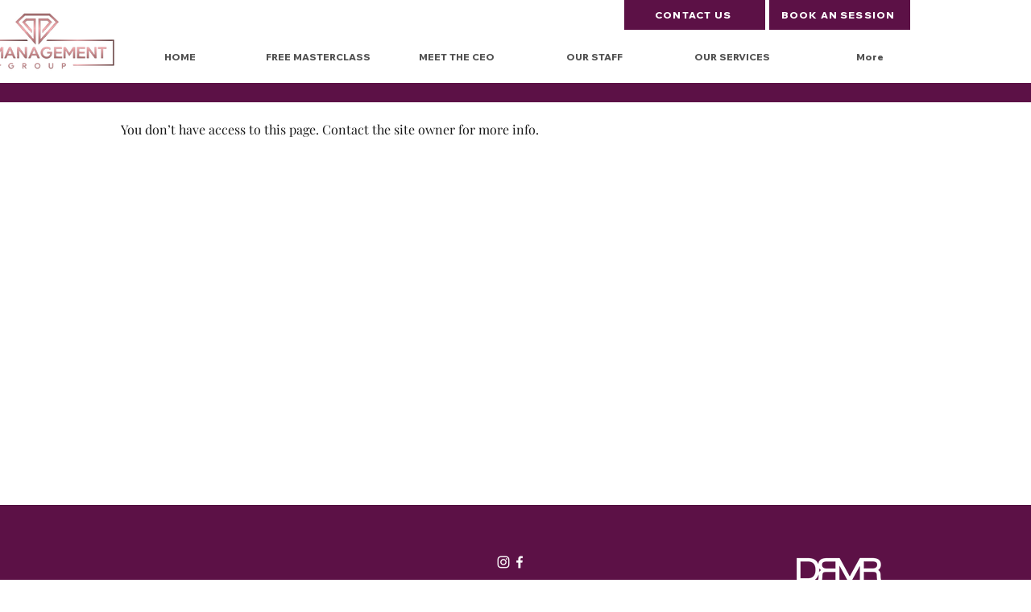

--- FILE ---
content_type: application/javascript
request_url: https://static.parastorage.com/services/challenges-web-ooi/1.2168.2907/ParticipantPageViewerWidgetNoCss.bundle.min.js
body_size: 185435
content:
!function(e,t){"object"==typeof exports&&"object"==typeof module?module.exports=t(require("@wix/image-kit"),require("react"),require("react-dom"),require("lodash")):"function"==typeof define&&define.amd?define(["imageClientApi","react","reactDOM","lodash"],t):"object"==typeof exports?exports.ParticipantPageViewerWidgetNoCss=t(require("@wix/image-kit"),require("react"),require("react-dom"),require("lodash")):e.ParticipantPageViewerWidgetNoCss=t(e.__imageClientApi__,e.React,e.ReactDOM,e._)}("undefined"!=typeof self?self:this,(e,t,n,r)=>(()=>{var o={75870:(e,t,n)=>{"use strict";t.__esModule=!0;var r=n(60751);i(r);var o=i(n(97598)),a=i(n(43153));function i(e){return e&&e.__esModule?e:{default:e}}function s(e,t){if(!(e instanceof t))throw TypeError("Cannot call a class as a function")}function l(e,t){if(!e)throw ReferenceError("this hasn't been initialised - super() hasn't been called");return t&&("object"==typeof t||"function"==typeof t)?t:e}function u(e,t){if("function"!=typeof t&&null!==t)throw TypeError("Super expression must either be null or a function, not "+typeof t);e.prototype=Object.create(t&&t.prototype,{constructor:{value:e,enumerable:!1,writable:!0,configurable:!0}}),t&&(Object.setPrototypeOf?Object.setPrototypeOf(e,t):e.__proto__=t)}i(n(70345)),t.default=function(e,t){var n,i,c="__create-react-context-"+(0,a.default)()+"__",d=function(e){function n(){s(this,n);for(var t,r,o,a,i=arguments.length,u=Array(i),c=0;c<i;c++)u[c]=arguments[c];return t=r=l(this,e.call.apply(e,[this].concat(u))),r.emitter=(o=r.props.value,a=[],{on:function(e){a.push(e)},off:function(e){a=a.filter(function(t){return t!==e})},get:function(){return o},set:function(e,t){o=e,a.forEach(function(e){return e(o,t)})}}),l(r,t)}return u(n,e),n.prototype.getChildContext=function(){var e;return(e={})[c]=this.emitter,e},n.prototype.componentWillReceiveProps=function(e){if(this.props.value!==e.value){var n=this.props.value,r=e.value,o=void 0;(n===r?0!==n||1/n==1/r:n!=n&&r!=r)?o=0:0!=(o=("function"==typeof t?t(n,r):1073741823)|0)&&this.emitter.set(e.value,o)}},n.prototype.render=function(){return this.props.children},n}(r.Component);d.childContextTypes=((n={})[c]=o.default.object.isRequired,n);var p=function(t){function n(){var e,r;s(this,n);for(var o=arguments.length,a=Array(o),i=0;i<o;i++)a[i]=arguments[i];return e=r=l(this,t.call.apply(t,[this].concat(a))),r.state={value:r.getValue()},r.onUpdate=function(e,t){((0|r.observedBits)&t)!=0&&r.setState({value:r.getValue()})},l(r,e)}return u(n,t),n.prototype.componentWillReceiveProps=function(e){var t=e.observedBits;this.observedBits=null==t?1073741823:t},n.prototype.componentDidMount=function(){this.context[c]&&this.context[c].on(this.onUpdate);var e=this.props.observedBits;this.observedBits=null==e?1073741823:e},n.prototype.componentWillUnmount=function(){this.context[c]&&this.context[c].off(this.onUpdate)},n.prototype.getValue=function(){return this.context[c]?this.context[c].get():e},n.prototype.render=function(){var e;return(Array.isArray(e=this.props.children)?e[0]:e)(this.state.value)},n}(r.Component);return p.contextTypes=((i={})[c]=o.default.object,i),{Provider:d,Consumer:p}},e.exports=t.default},60774:(e,t,n)=>{"use strict";t.__esModule=!0;var r=a(n(60751)),o=a(n(75870));function a(e){return e&&e.__esModule?e:{default:e}}t.default=r.default.createContext||o.default,e.exports=t.default},10097:(e,t,n)=>{"use strict";n.d(t,{Ly:()=>r,st:()=>o});var r={root:"sw_ETg7"},o=/*#__PURE__*/n.sts.bind(null,"oRBwNer")},70005:(e,t,n)=>{"use strict";n.d(t,{Ly:()=>r,st:()=>o});var r={root:"sKGBIGU"},o=/*#__PURE__*/n.sts.bind(null,"oqX6_MT")},16404:(e,t,n)=>{"use strict";n.r(t),n.d(t,{classes:()=>o,cssStates:()=>u,keyframes:()=>a,layers:()=>i,namespace:()=>r,st:()=>d,stVars:()=>s,style:()=>c,vars:()=>l});var r="oV9tESX",o={root:"sKhyXAk"},a={},i={},s={},l={},u=/*#__PURE__*/n.stc.bind(null,r),c=/*#__PURE__*/n.sts.bind(null,r),d=/*#__PURE__*/c},80534:(e,t,n)=>{},35380:(e,t,n)=>{"use strict";n.r(t),n.d(t,{classes:()=>o,cssStates:()=>u,keyframes:()=>a,layers:()=>i,namespace:()=>r,st:()=>d,stVars:()=>s,style:()=>c,vars:()=>l});var r="o_pS0hq",o={root:"sAfvjLu"},a={},i={},s={},l={},u=/*#__PURE__*/n.stc.bind(null,r),c=/*#__PURE__*/n.sts.bind(null,r),d=/*#__PURE__*/c},53121:(e,t,n)=>{},84326:(e,t,n)=>{},44406:(e,t,n)=>{},82674:(e,t,n)=>{"use strict";n.d(t,{Ly:()=>r,st:()=>o});var r={root:"sik9K3A"},o=/*#__PURE__*/n.sts.bind(null,"oZIFvjl")},10490:(e,t,n)=>{"use strict";n.r(t),n.d(t,{classes:()=>o,cssStates:()=>u,keyframes:()=>a,layers:()=>i,namespace:()=>r,st:()=>d,stVars:()=>s,style:()=>c,vars:()=>l});var r="oFoky1q",o={root:"swp6nPG"},a={},i={},s={},l={},u=/*#__PURE__*/n.stc.bind(null,r),c=/*#__PURE__*/n.sts.bind(null,r),d=/*#__PURE__*/c},46993:(e,t,n)=>{},23887:(e,t,n)=>{},73250:(e,t,n)=>{},48676:(e,t,n)=>{},23936:(e,t,n)=>{},401:(e,t,n)=>{"use strict";n.d(t,{Ly:()=>r,st:()=>o});var r={root:"slahaCO"},o=/*#__PURE__*/n.sts.bind(null,"oeuq_WU")},94089:(e,t,n)=>{"use strict";n.r(t),n.d(t,{classes:()=>o,cssStates:()=>u,keyframes:()=>a,layers:()=>i,namespace:()=>r,st:()=>d,stVars:()=>s,style:()=>c,vars:()=>l});var r="oYo9sGy",o={root:"so_oP6i",item:"scQ7toO"},a={},i={},s={},l={"wix-color-1":"--wix-color-1","wix-ui-tpa-actions-menu-layout-menu-background-color":"--wix-ui-tpa-actions-menu-layout-menu-background-color","wix-ui-tpa-actions-menu-layout-menu-border-color":"--wix-ui-tpa-actions-menu-layout-menu-border-color","wix-ui-tpa-actions-menu-layout-item-font":"--wix-ui-tpa-actions-menu-layout-item-font","wix-ui-tpa-actions-menu-layout-item-subtitle-font":"--wix-ui-tpa-actions-menu-layout-item-subtitle-font","fallback-border-color":"--ActionsMenuLayout1527660252-fallback-border-color"},u=/*#__PURE__*/n.stc.bind(null,r),c=/*#__PURE__*/n.sts.bind(null,r),d=/*#__PURE__*/c},86320:(e,t,n)=>{"use strict";n.r(t),n.d(t,{classes:()=>o,cssStates:()=>u,keyframes:()=>a,layers:()=>i,namespace:()=>r,st:()=>d,stVars:()=>s,style:()=>c,vars:()=>l});var r="o__6jg9yp",o={root:"shWMaV4",focusRing:"sugBnQa",container:"s__3yrd4Y",iconContainer:"sfFm_Tp",icon:"s__9zxLnE",text:"s__4rgV9m",content:"s__58BtiI",subtitle:"sh9sGV1",textContainer:"su5R1zb"},a={},i={},s={},l={"wix-color-5":"--wix-color-5","wix-color-4":"--wix-color-4","wix-ui-tpa-actions-menu-layout-item-item-font":"--wix-ui-tpa-actions-menu-layout-item-item-font","wix-ui-tpa-actions-menu-layout-item-item-subtitle-font":"--wix-ui-tpa-actions-menu-layout-item-item-subtitle-font"},u=/*#__PURE__*/n.stc.bind(null,r),c=/*#__PURE__*/n.sts.bind(null,r),d=/*#__PURE__*/c},72964:(e,t,n)=>{"use strict";n.r(t),n.d(t,{classes:()=>o,cssStates:()=>u,keyframes:()=>a,layers:()=>i,namespace:()=>r,st:()=>d,stVars:()=>s,style:()=>c,vars:()=>l});var r="o__8SeWkW",o={root:"sQtkZgs",innerContainer:"sl86EqK",icon:"sYhO1FF"},a={},i={},s={},l={},u=/*#__PURE__*/n.stc.bind(null,r),c=/*#__PURE__*/n.sts.bind(null,r),d=/*#__PURE__*/c},92737:(e,t,n)=>{"use strict";n.r(t),n.d(t,{classes:()=>o,cssStates:()=>u,keyframes:()=>a,layers:()=>i,namespace:()=>r,st:()=>d,stVars:()=>s,style:()=>c,vars:()=>l});var r="ozTd_sG",o={root:"sZAWaBM",innerContainer:"sl86EqK",icon:"sYhO1FF","priority-light":"s__8TsTjs","priority-primary":"slUdLpo","priority-secondary":"s__592r_J"},a={},i={},s={},l={"wix-color-1":"--wix-color-1","wix-color-5":"--wix-color-5","wix-color-8":"--wix-color-8","wix-ui-tpa-badge-badge-bg-color":"--wix-ui-tpa-badge-badge-bg-color","wix-ui-tpa-badge-badge-text-color":"--wix-ui-tpa-badge-badge-text-color","wix-ui-tpa-badge-icon-color":"--wix-ui-tpa-badge-icon-color","wix-ui-tpa-badge-text-font":"--wix-ui-tpa-badge-text-font","wix-ui-tpa-badge-border-color":"--wix-ui-tpa-badge-border-color","wix-ui-tpa-badge-border-radius-start-start":"--wix-ui-tpa-badge-border-radius-start-start","wix-ui-tpa-badge-border-radius-start-end":"--wix-ui-tpa-badge-border-radius-start-end","wix-ui-tpa-badge-border-radius-end-start":"--wix-ui-tpa-badge-border-radius-end-start","wix-ui-tpa-badge-border-radius-end-end":"--wix-ui-tpa-badge-border-radius-end-end","wix-ui-tpa-badge-border-width":"--wix-ui-tpa-badge-border-width","wix-ui-tpa-badge-space-between":"--wix-ui-tpa-badge-space-between","wix-ui-tpa-badge-padding-start":"--wix-ui-tpa-badge-padding-start","wix-ui-tpa-badge-padding-end":"--wix-ui-tpa-badge-padding-end","wix-ui-tpa-badge-padding-top":"--wix-ui-tpa-badge-padding-top","wix-ui-tpa-badge-padding-bottom":"--wix-ui-tpa-badge-padding-bottom","wix-ui-tpa-badge-icon-size":"--wix-ui-tpa-badge-icon-size"},u=/*#__PURE__*/n.stc.bind(null,r),c=/*#__PURE__*/n.sts.bind(null,r),d=/*#__PURE__*/c},70295:(e,t,n)=>{"use strict";n.r(t),n.d(t,{classes:()=>o,cssStates:()=>u,keyframes:()=>a,layers:()=>i,namespace:()=>r,st:()=>d,stVars:()=>s,style:()=>c,vars:()=>l});var r="omhdhsu",o={root:"sggYyVD",hasIcon:"s__5mTdSm",affixIcon:"sePFYHi","prefix-icon":"sYTPpPu","suffix-icon":"sCTXOyG"},a={},i={},s={},l={"wix-color-38":"--wix-color-38","wix-color-41":"--wix-color-41","wix-color-44":"--wix-color-44","wix-color-39":"--wix-color-39","wix-color-42":"--wix-color-42","wix-color-45":"--wix-color-45","wix-color-40":"--wix-color-40","wix-color-43":"--wix-color-43","wix-color-46":"--wix-color-46","wix-color-47":"--wix-color-47","wix-color-50":"--wix-color-50","wix-color-53":"--wix-color-53","wix-color-48":"--wix-color-48","wix-color-51":"--wix-color-51","wix-color-54":"--wix-color-54","wix-color-49":"--wix-color-49","wix-color-52":"--wix-color-52","wix-color-55":"--wix-color-55","wix-color-5":"--wix-color-5","wix-color-1":"--wix-color-1","wix-color-29":"--wix-color-29","wix-ui-tpa-button-main-text-color":"--wix-ui-tpa-button-main-text-color","wix-ui-tpa-button-main-background-color":"--wix-ui-tpa-button-main-background-color","wix-ui-tpa-button-hover-background-color":"--wix-ui-tpa-button-hover-background-color","wix-ui-tpa-button-main-text-font":"--wix-ui-tpa-button-main-text-font","wix-ui-tpa-button-hover-text-font":"--wix-ui-tpa-button-hover-text-font","wix-ui-tpa-button-main-border-color":"--wix-ui-tpa-button-main-border-color","wix-ui-tpa-button-hover-border-color":"--wix-ui-tpa-button-hover-border-color","wix-ui-tpa-button-main-border-width":"--wix-ui-tpa-button-main-border-width","wix-ui-tpa-button-main-border-radius":"--wix-ui-tpa-button-main-border-radius","wix-ui-tpa-button-hover-text-color":"--wix-ui-tpa-button-hover-text-color","wix-ui-tpa-button-disabled-background-color":"--wix-ui-tpa-button-disabled-background-color","wix-ui-tpa-button-padding-inline-start":"--wix-ui-tpa-button-padding-inline-start","wix-ui-tpa-button-padding-inline-end":"--wix-ui-tpa-button-padding-inline-end","wix-ui-tpa-button-padding-block-start":"--wix-ui-tpa-button-padding-block-start","wix-ui-tpa-button-padding-block-end":"--wix-ui-tpa-button-padding-block-end","wix-ui-tpa-button-disabled-text-color":"--wix-ui-tpa-button-disabled-text-color","wix-ui-tpa-button-disabled-border-color":"--wix-ui-tpa-button-disabled-border-color","wix-ui-tpa-button-min-width":"--wix-ui-tpa-button-min-width","wix-ui-tpa-button-column-gap":"--wix-ui-tpa-button-column-gap","wix-ui-tpa-button-hover-text-font-text-decoration":"--wix-ui-tpa-button-hover-text-font-text-decoration"},u=/*#__PURE__*/n.stc.bind(null,r),c=/*#__PURE__*/n.sts.bind(null,r),d=/*#__PURE__*/c},3493:(e,t,n)=>{"use strict";n.r(t),n.d(t,{classes:()=>o,cssStates:()=>u,keyframes:()=>a,layers:()=>i,namespace:()=>r,st:()=>d,stVars:()=>s,style:()=>c,vars:()=>l});var r="oJZ9Fh1",o={root:"s__135cQI",checkIcon:"sZg9MCb",successText:"sfY_Xg6",success:"syn93sQ",copyInput:"szS8jYG"},a={"bounce-in":"CopyUrlButton3350976695__bounce-in"},i={},s={},l={},u=/*#__PURE__*/n.stc.bind(null,r),c=/*#__PURE__*/n.sts.bind(null,r),d=/*#__PURE__*/c},227:(e,t,n)=>{"use strict";n.r(t),n.d(t,{classes:()=>o,cssStates:()=>u,keyframes:()=>a,layers:()=>i,namespace:()=>r,st:()=>d,stVars:()=>s,style:()=>c,vars:()=>l});var r="oJanBY_",o={root:"s_t8Tkn",focusRing:"sugBnQa",contentWrapper:"stRHWjB",closeButtonWrapper:"s__9sDDCx",dialogContent:"sPcfY_k",outerContentWrapper:"sEFGHHB","skin-fixed":"sTt7yNt",closeIconButton:"s__9TjFoS","skin-wired":"sFwIUe2"},a={},i={},s={},l={"wix-color-1":"--wix-color-1","wix-color-5":"--wix-color-5","wix-ui-tpa-dialog-close-button-color":"--wix-ui-tpa-dialog-close-button-color","wix-ui-tpa-dialog-background-color":"--wix-ui-tpa-dialog-background-color",white:"--Dialog3688335944-white",black:"--Dialog3688335944-black"},u=/*#__PURE__*/n.stc.bind(null,r),c=/*#__PURE__*/n.sts.bind(null,r),d=/*#__PURE__*/c},51425:(e,t,n)=>{"use strict";n.r(t),n.d(t,{classes:()=>o,cssStates:()=>u,keyframes:()=>a,layers:()=>i,namespace:()=>r,st:()=>d,stVars:()=>s,style:()=>c,vars:()=>l});var r="oUdaKLj",o={root:"snjf71A"},a={},i={},s={},l={"wix-color-37":"--wix-color-37","wix-ui-tpa-divider-main-divider-color":"--wix-ui-tpa-divider-main-divider-color","wix-ui-tpa-divider-main-divider-width":"--wix-ui-tpa-divider-main-divider-width"},u=/*#__PURE__*/n.stc.bind(null,r),c=/*#__PURE__*/n.sts.bind(null,r),d=/*#__PURE__*/c},8277:(e,t,n)=>{"use strict";n.r(t),n.d(t,{classes:()=>o,cssStates:()=>u,keyframes:()=>a,layers:()=>i,namespace:()=>r,st:()=>d,stVars:()=>s,style:()=>c,vars:()=>l});var r="ol5_oz6",o={root:"sqU_Y0T",icon:"syqwLTI","skin-line":"suoxoxf","skin-full":"ssO2vc5"},a={},i={},s={},l={"wix-color-1":"--wix-color-1","wix-color-5":"--wix-color-5","wix-color-29":"--wix-color-29","wix-ui-tpa-icon-button-icon-color":"--wix-ui-tpa-icon-button-icon-color","wix-ui-tpa-icon-button-background-color":"--wix-ui-tpa-icon-button-background-color"},u=/*#__PURE__*/n.stc.bind(null,r),c=/*#__PURE__*/n.sts.bind(null,r),d=/*#__PURE__*/c},90101:(e,t,n)=>{"use strict";n.r(t),n.d(t,{classes:()=>o,cssStates:()=>u,keyframes:()=>a,layers:()=>i,namespace:()=>r,st:()=>d,stVars:()=>s,style:()=>c,vars:()=>l});var r="oA_Guhy",o={root:"ss_MKTJ"},a={},i={},s={},l={"wix-color-5":"--wix-color-5","wix-ui-tpa-image-background-color":"--wix-ui-tpa-image-background-color","wix-ui-tpa-image-border-color":"--wix-ui-tpa-image-border-color","wix-ui-tpa-image-border-width":"--wix-ui-tpa-image-border-width","wix-ui-tpa-image-border-radius":"--wix-ui-tpa-image-border-radius","wix-ui-tpa-image-image-opacity":"--wix-ui-tpa-image-image-opacity"},u=/*#__PURE__*/n.stc.bind(null,r),c=/*#__PURE__*/n.sts.bind(null,r),d=/*#__PURE__*/c},60225:(e,t,n)=>{"use strict";n.r(t),n.d(t,{classes:()=>o,cssStates:()=>u,keyframes:()=>a,layers:()=>i,namespace:()=>r,st:()=>d,stVars:()=>s,style:()=>c,vars:()=>l});var r="oAhRPcR",o={root:"sWD03eD",arrow:"sf3YleP",popover:"sLUWsO8",popoverContent:"shCLoqx"},a={},i={},s={},l={"wix-color-1":"--wix-color-1","wix-ui-tpa-popover-background-color":"--wix-ui-tpa-popover-background-color","wix-ui-tpa-popover-border-color":"--wix-ui-tpa-popover-border-color","wix-ui-tpa-popover-border-radius":"--wix-ui-tpa-popover-border-radius","wix-ui-tpa-popover-padding":"--wix-ui-tpa-popover-padding","fallback-color":"--Popover782642806-fallback-color"},u=/*#__PURE__*/n.stc.bind(null,r),c=/*#__PURE__*/n.sts.bind(null,r),d=/*#__PURE__*/c},7069:(e,t,n)=>{"use strict";n.r(t),n.d(t,{classes:()=>o,cssStates:()=>u,keyframes:()=>a,layers:()=>i,namespace:()=>r,st:()=>d,stVars:()=>s,style:()=>c,vars:()=>l});var r="o__96FDye",o={root:"sxUeq6r"},a={},i={},s={},l={"wix-color-5":"--wix-color-5","wix-color-8":"--wix-color-8","wix-ui-tpa-progress-bar-bar-b-g-color":"--wix-ui-tpa-progress-bar-bar-b-g-color","wix-ui-tpa-progress-bar-bar-color":"--wix-ui-tpa-progress-bar-bar-color","wix-ui-tpa-progress-bar-text-font":"--wix-ui-tpa-progress-bar-text-font"},u=/*#__PURE__*/n.stc.bind(null,r),c=/*#__PURE__*/n.sts.bind(null,r),d=/*#__PURE__*/c},23753:(e,t,n)=>{"use strict";n.r(t),n.d(t,{classes:()=>o,cssStates:()=>u,keyframes:()=>a,layers:()=>i,namespace:()=>r,st:()=>d,stVars:()=>s,style:()=>c,vars:()=>l});var r="oOcRQOX",o={root:"s__85x6j_",focusRing:"sugBnQa",innerWrapper:"snpO_0Q",labelWrapper:"s__6jXzm_",wrapper:"sE56CQo",radioIcon:"soNohXZ",withChildren:"slR9Xr4",innerCheck:"sYMFK3B",label:"s__4byo_x",suffixed:"sb_DUca",suffix:"sLsjJgV",subtext:"sYWdqG7",disabled:"sJ2EitD",icon:"swbebUB",focused:"sqdenIx"},a={},i={},s={},l={"wix-color-5":"--wix-color-5","wix-color-4":"--wix-color-4","wix-color-1":"--wix-color-1","wix-color-8":"--wix-color-8","wix-color-29":"--wix-color-29","wut-error-color":"--wut-error-color","wix-ui-tpa-radio-button-text-color":"--wix-ui-tpa-radio-button-text-color","wix-ui-tpa-radio-button-border-color":"--wix-ui-tpa-radio-button-border-color","wix-ui-tpa-radio-button-icon-color":"--wix-ui-tpa-radio-button-icon-color","wix-ui-tpa-radio-button-background-color":"--wix-ui-tpa-radio-button-background-color","wix-ui-tpa-radio-button-label-font":"--wix-ui-tpa-radio-button-label-font","wix-ui-tpa-radio-button-main-border-radius":"--wix-ui-tpa-radio-button-main-border-radius","wix-ui-tpa-radio-button-main-border-width":"--wix-ui-tpa-radio-button-main-border-width","wix-ui-tpa-radio-button-error-color":"--wix-ui-tpa-radio-button-error-color","wix-ui-tpa-radio-button-error-message-min-height":"--wix-ui-tpa-radio-button-error-message-min-height","wix-ui-tpa-radio-button-subtext-font":"--wix-ui-tpa-radio-button-subtext-font","wix-ui-tpa-radio-button-subtext-color":"--wix-ui-tpa-radio-button-subtext-color","wix-ui-tpa-radio-main-border-opacity":"--wix-ui-tpa-radio-main-border-opacity","wix-ui-tpa-radio-button-hover-text-color":"--wix-ui-tpa-radio-button-hover-text-color","wix-ui-tpa-radio-button-hover-subtext-color":"--wix-ui-tpa-radio-button-hover-subtext-color","wix-ui-tpa-radio-input-border-width":"--wix-ui-tpa-radio-input-border-width","wix-ui-tpa-radio-hover-input-border-width":"--wix-ui-tpa-radio-hover-input-border-width","wix-ui-tpa-radio-input-background-color":"--wix-ui-tpa-radio-input-background-color","wix-ui-tpa-radio-hover-input-background-color":"--wix-ui-tpa-radio-hover-input-background-color","wix-ui-tpa-radio-hover-input-border-color":"--wix-ui-tpa-radio-hover-input-border-color","wix-ui-tpa-radio-button-hover-border-radius":"--wix-ui-tpa-radio-button-hover-border-radius","wix-ui-tpa-radio-button-column-gap":"--wix-ui-tpa-radio-button-column-gap"},u=/*#__PURE__*/n.stc.bind(null,r),c=/*#__PURE__*/n.sts.bind(null,r),d=/*#__PURE__*/c},72015:(e,t,n)=>{"use strict";n.r(t),n.d(t,{classes:()=>o,cssStates:()=>u,keyframes:()=>a,layers:()=>i,namespace:()=>r,st:()=>d,stVars:()=>s,style:()=>c,vars:()=>l});var r="ogPjQyD",o={root:"sm01dHZ",wrapper:"swunRL0",error:"sPZJ9Ps"},a={},i={},s={},l={"wix-ui-tpa-radio-button-group-label-color":"--wix-ui-tpa-radio-button-group-label-color","wix-ui-tpa-radio-button-group-error-color":"--wix-ui-tpa-radio-button-group-error-color","wix-ui-tpa-radio-button-group-error-message-min-height":"--wix-ui-tpa-radio-button-group-error-message-min-height","wix-ui-tpa-radio-button-group-column-gap":"--wix-ui-tpa-radio-button-group-column-gap"},u=/*#__PURE__*/n.stc.bind(null,r),c=/*#__PURE__*/n.sts.bind(null,r),d=/*#__PURE__*/c},93212:(e,t,n)=>{"use strict";n.d(t,{Ly:()=>r,st:()=>o});var r={root:"sWAGmrE",button:"sv4MuZ3"},o=/*#__PURE__*/n.sts.bind(null,"oSW2ZAR")},29693:(e,t,n)=>{"use strict";n.r(t),n.d(t,{classes:()=>o,cssStates:()=>u,keyframes:()=>a,layers:()=>i,namespace:()=>r,st:()=>d,stVars:()=>s,style:()=>c,vars:()=>l});var r="oCmsIqp",o={root:"ssVWXJz",main:"s_f9s7t",contentsWrapper:"sNfIBgQ",buttonsWrapper:"s_W3e0_",icon:"s__2jgXrx",text:"ssCiGKu",button:"sI4FV4Q"},a={},i={},s={},l={"wix-color-5":"--wix-color-5","wix-color-1":"--wix-color-1","wix-ui-tpa-section-notification-background-color":"--wix-ui-tpa-section-notification-background-color","wix-ui-tpa-section-notification-text-color":"--wix-ui-tpa-section-notification-text-color","wix-ui-tpa-section-notification-border-radius":"--wix-ui-tpa-section-notification-border-radius","border-radius":"--SectionNotification1188066002-border-radius","main-vertical-padding":"--SectionNotification1188066002-main-vertical-padding","main-compact-vertical-padding":"--SectionNotification1188066002-main-compact-vertical-padding","main-left-padding":"--SectionNotification1188066002-main-left-padding","main-right-padding":"--SectionNotification1188066002-main-right-padding","content-padding":"--SectionNotification1188066002-content-padding","line-height":"--SectionNotification1188066002-line-height","default-text-color":"--SectionNotification1188066002-default-text-color","success-color":"--SectionNotification1188066002-success-color","default-background-color":"--SectionNotification1188066002-default-background-color","success-icon-color":"--SectionNotification1188066002-success-icon-color","wired-text-color":"--SectionNotification1188066002-wired-text-color","wired-background-color":"--SectionNotification1188066002-wired-background-color"},u=/*#__PURE__*/n.stc.bind(null,r),c=/*#__PURE__*/n.sts.bind(null,r),d=/*#__PURE__*/c},6153:(e,t,n)=>{"use strict";n.r(t),n.d(t,{classes:()=>o,cssStates:()=>u,keyframes:()=>a,layers:()=>i,namespace:()=>r,st:()=>d,stVars:()=>s,style:()=>c,vars:()=>l});var r="oC4wkmg",o={root:"sCJdoIH"},a={},i={},s={},l={},u=/*#__PURE__*/n.stc.bind(null,r),c=/*#__PURE__*/n.sts.bind(null,r),d=/*#__PURE__*/c},50121:(e,t,n)=>{"use strict";n.r(t),n.d(t,{classes:()=>o,cssStates:()=>u,keyframes:()=>a,layers:()=>i,namespace:()=>r,st:()=>d,stVars:()=>s,style:()=>c,vars:()=>l});var r="oK54Lvv",o={root:"sAO15ZF",circle:"s__8ElFU8"},a={rotate:"Spinner4107242396__rotate",dash:"Spinner4107242396__dash"},i={},s={},l={"wix-color-5":"--wix-color-5","wix-ui-tpa-spinner-path-color":"--wix-ui-tpa-spinner-path-color","wix-ui-tpa-spinner-diameter":"--wix-ui-tpa-spinner-diameter",diameter:"--Spinner4107242396-diameter"},u=/*#__PURE__*/n.stc.bind(null,r),c=/*#__PURE__*/n.sts.bind(null,r),d=/*#__PURE__*/c},16513:(e,t,n)=>{"use strict";n.r(t),n.d(t,{classes:()=>o,cssStates:()=>u,keyframes:()=>a,layers:()=>i,namespace:()=>r,st:()=>d,stVars:()=>s,style:()=>c,vars:()=>l});var r="ogsn4v4",o={root:"sK58KpX",srOnly:"stnSJnE","sr-only":"shTLLik"},a={},i={},s={},l={"wix-color-5":"--wix-color-5","wix-color-4":"--wix-color-4","wut-text-color":"--wut-text-color","wut-placeholder-color":"--wut-placeholder-color","wix-ui-tpa-text-main-text-color":"--wix-ui-tpa-text-main-text-color","wix-ui-tpa-text-main-text-font":"--wix-ui-tpa-text-main-text-font","primary-color":"--Text1489288524-primary-color","secondary-color":"--Text1489288524-secondary-color"},u=/*#__PURE__*/n.stc.bind(null,r),c=/*#__PURE__*/n.sts.bind(null,r),d=/*#__PURE__*/c},9113:(e,t,n)=>{"use strict";n.r(t),n.d(t,{classes:()=>o,cssStates:()=>u,keyframes:()=>a,layers:()=>i,namespace:()=>r,st:()=>d,stVars:()=>s,style:()=>c,vars:()=>l});var r="o__8AHjD9",o={root:"shJDO17",affixIcon:"sED9vsE","prefix-icon":"sjvAtq6","suffix-icon":"syVhsgY"},a={},i={},s={},l={"wix-color-8":"--wix-color-8","wix-color-5":"--wix-color-5","wix-color-29":"--wix-color-29","wix-ui-tpa-text-button-main-text-color":"--wix-ui-tpa-text-button-main-text-color","wix-ui-tpa-text-button-main-text-font":"--wix-ui-tpa-text-button-main-text-font","wix-ui-tpa-button-hover-text-font-text-decoration":"--TextButton61618106-wix-ui-tpa-button-hover-text-font-text-decoration"},u=/*#__PURE__*/n.stc.bind(null,r),c=/*#__PURE__*/n.sts.bind(null,r),d=/*#__PURE__*/c},69985:(e,t,n)=>{"use strict";n.r(t),n.d(t,{classes:()=>o,cssStates:()=>u,keyframes:()=>a,layers:()=>i,namespace:()=>r,st:()=>d,stVars:()=>s,style:()=>c,vars:()=>l});var r="o__4fw42o",o={root:"sRxPc0P",dots:"sG6laCR"},a={pulse:"ThreeDotsLoader3010098156__pulse"},i={},s={},l={"wix-color-5":"--wix-color-5","wix-ui-tpa-three-dots-loader-color":"--wix-ui-tpa-three-dots-loader-color"},u=/*#__PURE__*/n.stc.bind(null,r),c=/*#__PURE__*/n.sts.bind(null,r),d=/*#__PURE__*/c},87921:(e,t,n)=>{"use strict";n.r(t),n.d(t,{classes:()=>o,cssStates:()=>u,keyframes:()=>a,layers:()=>i,namespace:()=>r,st:()=>d,stVars:()=>s,style:()=>c,vars:()=>l});var r="omkW34U",o={root:"sdeWs9J"},a={},i={},s={},l={"wix-color-2":"--wix-color-2","wix-color-5":"--wix-color-5","wix-ui-tpa-thumbnail-image-background-color":"--wix-ui-tpa-thumbnail-image-background-color","wix-ui-tpa-thumbnail-image-border-color":"--wix-ui-tpa-thumbnail-image-border-color","wix-ui-tpa-thumbnail-image-border-width":"--wix-ui-tpa-thumbnail-image-border-width","wix-ui-tpa-thumbnail-image-border-radius":"--wix-ui-tpa-thumbnail-image-border-radius","wix-ui-tpa-thumbnail-image-image-opacity":"--wix-ui-tpa-thumbnail-image-image-opacity"},u=/*#__PURE__*/n.stc.bind(null,r),c=/*#__PURE__*/n.sts.bind(null,r),d=/*#__PURE__*/c},23985:(e,t,n)=>{"use strict";n.d(t,{Ly:()=>r});var r={root:"svEi0OG"}},41241:(e,t,n)=>{"use strict";n.r(t),n.d(t,{classes:()=>o,cssStates:()=>u,keyframes:()=>a,layers:()=>i,namespace:()=>r,st:()=>d,stVars:()=>s,style:()=>c,vars:()=>l});var r="ozH_BZ7",o={root:"snakkLJ",gapBeforeMessage:"sKkKfeS",gapAfterMessage:"s__8DTprv",message:"slo0vQs",closeButtonWrapper:"sc_LUHH"},a={},i={},s={statusColor:"#212121",previewColor:"rgba(0, 0, 0, 0.6)"},l={},u=/*#__PURE__*/n.stc.bind(null,r),c=/*#__PURE__*/n.sts.bind(null,r),d=/*#__PURE__*/c},93825:(e,t,n)=>{"use strict";n.r(t),n.d(t,{classes:()=>o,cssStates:()=>u,keyframes:()=>a,layers:()=>i,namespace:()=>r,st:()=>d,stVars:()=>s,style:()=>c,vars:()=>l});var r="oV3T5dw",o={root:"siVcZCn",tpaArrow:"swo4JIY",withArrow:"sGk4xbD","popoverAnimation-enter":"swCM7_z","popoverAnimation-enter-active":"sxPWmv6","popoverAnimation-exit":"sR8juEw","popoverAnimation-exit-active":"stQj_nT"},a={},i={},s={},l={"wix-color-1":"--wix-color-1","wix-color-5":"--wix-color-5","wix-ui-tpa-tooltip-background-color":"--wix-ui-tpa-tooltip-background-color","wix-ui-tpa-tooltip-text-color":"--wix-ui-tpa-tooltip-text-color","wix-ui-tpa-tooltip-border-color":"--wix-ui-tpa-tooltip-border-color"},u=/*#__PURE__*/n.stc.bind(null,r),c=/*#__PURE__*/n.sts.bind(null,r),d=/*#__PURE__*/c},24187:(e,t,n)=>{"use strict";n.r(t),n.d(t,{classes:()=>o,cssStates:()=>u,keyframes:()=>a,layers:()=>i,namespace:()=>r,st:()=>d,stVars:()=>s,style:()=>c,vars:()=>l});var r="oD6a35g",o={root:"sWLzK5B","sr-only":"seuOj_1",image:"sIuJswD",errorWrapper:"sQvIezs",errorMessage:"sl4j0AT",srError:"svf749o",errorIcon:"si01IHV",spinnerOverlay:"sSSkunj",spinner:"s__94BzDr"},a={},i={},s={},l={"wix-color-5":"--wix-color-5","wix-color-2":"--wix-color-2","wut-source-width":"--wut-source-width","wut-source-height":"--wut-source-height","wix-ui-tpa-wow-image-background-color":"--wix-ui-tpa-wow-image-background-color","wix-ui-tpa-wow-image-border-color":"--wix-ui-tpa-wow-image-border-color","wix-ui-tpa-wow-image-border-width":"--wix-ui-tpa-wow-image-border-width","wix-ui-tpa-wow-image-border-radius":"--wix-ui-tpa-wow-image-border-radius","wix-ui-tpa-wow-image-image-opacity":"--wix-ui-tpa-wow-image-image-opacity",transparent:"--WowImage865684366-transparent",errorTextColor:"--WowImage865684366-errorTextColor",focalPointX:"--WowImage865684366-focalPointX",focalPointY:"--WowImage865684366-focalPointY"},u=/*#__PURE__*/n.stc.bind(null,r),c=/*#__PURE__*/n.sts.bind(null,r),d=/*#__PURE__*/c},18293:(e,t,n)=>{"use strict";n.d(t,{Ly:()=>r});var r={root:"sley2ci"}},26607:(e,t,n)=>{"use strict";n.r(t),n.d(t,{classes:()=>o,cssStates:()=>u,keyframes:()=>a,layers:()=>i,namespace:()=>r,st:()=>d,stVars:()=>s,style:()=>c,vars:()=>l});var r="oSGJdA1",o={root:"sF3K30_",message:"siYULZw",icon:"syoBNpV",messageWithSuffix:"s__4Agtu8"},a={},i={},s={},l={"wut-error-color":"--wut-error-color","wix-ui-tpa-error-message-wrapper-error-color":"--wix-ui-tpa-error-message-wrapper-error-color","wix-ui-tpa-error-message-wrapper-border-color":"--wix-ui-tpa-error-message-wrapper-border-color","wix-ui-tpa-error-message-wrapper-border-radius":"--wix-ui-tpa-error-message-wrapper-border-radius","wix-ui-tpa-error-message-wrapper-border-width":"--wix-ui-tpa-error-message-wrapper-border-width","wix-ui-tpa-error-message-wrapper-background-color":"--wix-ui-tpa-error-message-wrapper-background-color","wix-ui-tpa-error-message-wrapper-min-message-height":"--wix-ui-tpa-error-message-wrapper-min-message-height",transparent:"--ErrorMessageWrapper378568809-transparent","border-color":"--ErrorMessageWrapper378568809-border-color","background-color":"--ErrorMessageWrapper378568809-background-color"},u=/*#__PURE__*/n.stc.bind(null,r),c=/*#__PURE__*/n.sts.bind(null,r),d=/*#__PURE__*/c},25879:(e,t,n)=>{"use strict";n.r(t),n.d(t,{classes:()=>o,cssStates:()=>u,keyframes:()=>a,layers:()=>i,namespace:()=>r,st:()=>d,stVars:()=>s,style:()=>c,vars:()=>l});var r="ooOsai9",o={root:"sl1prmc","focus-box":"sm7XoJv","focus-box-error":"s__2cSccT"},a={},i={},s={},l={},u=/*#__PURE__*/n.stc.bind(null,r),c=/*#__PURE__*/n.sts.bind(null,r),d=/*#__PURE__*/c},57280:(e,t,n)=>{"use strict";n.r(t),n.d(t,{classes:()=>o,cssStates:()=>u,keyframes:()=>a,layers:()=>i,namespace:()=>r,st:()=>d,stVars:()=>s,style:()=>c,vars:()=>l});var r="oYQ9oYX",o={root:"sD2AwEH",content:"s__59VTxx",prefix:"sK93Pky",suffix:"skNEvEe"},a={},i={},s={},l={},u=/*#__PURE__*/n.stc.bind(null,r),c=/*#__PURE__*/n.sts.bind(null,r),d=/*#__PURE__*/c},40222:(e,t,n)=>{"use strict";n.r(t),n.d(t,{classes:()=>o,cssStates:()=>u,keyframes:()=>a,layers:()=>i,namespace:()=>r,st:()=>d,stVars:()=>s,style:()=>c,vars:()=>l});var r="odLimTx",o={root:"swUzItN",progressIndicationSection:"sH0Tx_u",prefixIndicationContainer:"so2rxKs",suffixIndication:"sB5X6Bh",barContainer:"sbeBGBp",barBackground:"sVhNNZK",barForeground:"s__0_f5K1",indicationContainer:"sGriJ_V",progressPercentage:"sFzYGhA"},a={},i={},s={},l={},u=/*#__PURE__*/n.stc.bind(null,r),c=/*#__PURE__*/n.sts.bind(null,r),d=/*#__PURE__*/c},64294:(e,t,n)=>{"use strict";n.r(t),n.d(t,{classes:()=>o,cssStates:()=>u,keyframes:()=>a,layers:()=>i,namespace:()=>r,st:()=>d,stVars:()=>s,style:()=>c,vars:()=>l});var r="ogiNLFf",o={root:"sru6kcp",popoverAnimation:"s__9BslX4","popoverAnimation-enter":"s__2usmc0","popoverAnimation-enter-active":"skRpC7d","popoverAnimation-exit":"s_kJaPm","popoverAnimation-exit-active":"sFMRDk7",popoverContent:"shCLoqx",arrow:"sf3YleP",popover:"sLUWsO8",withArrow:"s__47VbLu",popoverElement:"sl5_t9P"},a={},i={},s={contentBackgroundColor:"white",contentBorderWidth:"1px",contentBorderStyle:"solid",contentBorderColor:"black",contentBorderRadius:"initial",contentPadding:"initial",contentArrowSize:"5px"},l={},u=/*#__PURE__*/n.stc.bind(null,r),c=/*#__PURE__*/n.sts.bind(null,r),d=/*#__PURE__*/c},17710:(e,t,n)=>{"use strict";n.r(t),n.d(t,{classes:()=>o,cssStates:()=>u,keyframes:()=>a,layers:()=>i,namespace:()=>r,st:()=>d,stVars:()=>s,style:()=>c,vars:()=>l});var r="ovdIyiT",o={root:"sgFQQMs",innerWrapper:"snpO_0Q",icon:"s__1o0NLY",label:"sdPExUb",hiddenRadio:"spVOKba"},a={},i={},s={},l={},u=/*#__PURE__*/n.stc.bind(null,r),c=/*#__PURE__*/n.sts.bind(null,r),d=/*#__PURE__*/c},49666:(e,t,n)=>{"use strict";n.r(t),n.d(t,{classes:()=>o,cssStates:()=>u,keyframes:()=>a,layers:()=>i,namespace:()=>r,st:()=>d,stVars:()=>s,style:()=>c,vars:()=>l});var r="oo0_GP8",o={root:"sgcwkXa"},a={},i={},s={},l={},u=/*#__PURE__*/n.stc.bind(null,r),c=/*#__PURE__*/n.sts.bind(null,r),d=/*#__PURE__*/c},85173:(e,t,n)=>{"use strict";n.r(t),n.d(t,{classes:()=>o,cssStates:()=>u,keyframes:()=>a,layers:()=>i,namespace:()=>r,st:()=>d,stVars:()=>s,style:()=>c,vars:()=>l});var r="o__9D3RN1",o={root:"s_Ka40u","focus-box":"sNl2Q3z","focus-box-error":"s__2pH6ZX"},a={},i={},s={},l={},u=/*#__PURE__*/n.stc.bind(null,r),c=/*#__PURE__*/n.sts.bind(null,r),d=/*#__PURE__*/c},29190:(e,t,n)=>{"use strict";n.r(t),n.d(t,{classes:()=>o,cssStates:()=>u,keyframes:()=>a,layers:()=>i,namespace:()=>r,st:()=>d,stVars:()=>s,style:()=>c,vars:()=>l});var r="olIkZKu",o={root:"sCTTGzR",content:"srRrEad",prefix:"sS_Et3W",suffix:"smokYQc"},a={},i={},s={},l={},u=/*#__PURE__*/n.stc.bind(null,r),c=/*#__PURE__*/n.sts.bind(null,r),d=/*#__PURE__*/c},45960:(e,t,n)=>{"use strict";n.r(t),n.d(t,{classes:()=>o,cssStates:()=>u,keyframes:()=>a,layers:()=>i,namespace:()=>r,st:()=>d,stVars:()=>s,style:()=>c,vars:()=>l});var r="odjBqky",o={root:"sSQsrd0",buttonWrap:"sbJJqu1",titleBar:"sBEKoZc",title:"svLOhMR",subtitle:"sZoaSFJ",content:"sV3Z2jg",icon:"s__4CI2Fu",prefixIcon:"sNjA11p",titleText:"sRnjeTL"},a={},i={},s={},l={"wix-font-Body-M":"--wix-font-Body-M","wix-color-5":"--wix-color-5","opg-AccordionBorderColor":"--opg-AccordionBorderColor","opg-AccordionBorderWidth":"--opg-AccordionBorderWidth","opg-AccordionTitleFont":"--opg-AccordionTitleFont","opg-AccordionTitleColor":"--opg-AccordionTitleColor","opg-AccordionSubtitleFont":"--opg-AccordionSubtitleFont","opg-AccordionSubtitleColor":"--opg-AccordionSubtitleColor","opg-AccordionContentFont":"--opg-AccordionContentFont","opg-AccordionContentColor":"--opg-AccordionContentColor",agendaWrapperFlexDirection:"--agendaWrapperFlexDirection",agendaTextAlign:"--agendaTextAlign",titleColor:"--NewAccordion1825141578-titleColor",subtitleColor:"--NewAccordion1825141578-subtitleColor",contentColor:"--NewAccordion1825141578-contentColor"},u=/*#__PURE__*/n.stc.bind(null,r),c=/*#__PURE__*/n.sts.bind(null,r),d=/*#__PURE__*/c},6867:(e,t,n)=>{"use strict";n.d(t,{Ly:()=>r,st:()=>o});var r={root:"saOiym8",warning:"sun3zcR"},o=/*#__PURE__*/n.sts.bind(null,"oRsxLmF")},95103:(e,t,n)=>{"use strict";n.d(t,{Ly:()=>r,st:()=>o});var r={root:"shjyJNQ",box:"sUVkrMh"},o=/*#__PURE__*/n.sts.bind(null,"o__06UMXr")},35107:(e,t,n)=>{"use strict";n.d(t,{Ly:()=>r,st:()=>o});var r={root:"sL3y2mC",content:"sjn5vFS",header:"s__28vUvI"},o=/*#__PURE__*/n.sts.bind(null,"o_V0DG6")},90207:(e,t,n)=>{"use strict";n.r(t),n.d(t,{classes:()=>o,cssStates:()=>u,keyframes:()=>a,layers:()=>i,namespace:()=>r,st:()=>d,stVars:()=>s,style:()=>c,vars:()=>l});var r="oiBIuJ5",o={root:"sEQ2gjS",title:"s__3ZndcI",content:"sGDfD_9"},a={},i={},s={},l={sectionTitleColor:"--sectionTitleColor",sectionTitleFont:"--sectionTitleFont","sectionTitleFont-text-decoration":"--sectionTitleFont-text-decoration",mobSectionTitleSize:"--PageSection742603366-mobSectionTitleSize"},u=/*#__PURE__*/n.stc.bind(null,r),c=/*#__PURE__*/n.sts.bind(null,r),d=/*#__PURE__*/c},37679:(e,t,n)=>{"use strict";n.r(t),n.d(t,{classes:()=>o,cssStates:()=>u,keyframes:()=>a,layers:()=>i,namespace:()=>r,st:()=>d,stVars:()=>s,style:()=>c,vars:()=>l});var r="oxy9RZO",o={root:"sLq19TJ",group:"sLtyFmG",link:"sDCs0SW",groupIcon:"sZ_OB7t",iconLink:"s__9bvqSb"},a={},i={},s={},l={"wix-color-5":"--wix-color-5","wix-color-6":"--wix-color-6","descriptionFont-text-decoration":"--descriptionFont-text-decoration",descriptionColor:"--descriptionColor",descriptionFont:"--descriptionFont"},u=/*#__PURE__*/n.stc.bind(null,r),c=/*#__PURE__*/n.sts.bind(null,r),d=/*#__PURE__*/c},45851:(e,t,n)=>{"use strict";n.r(t),n.d(t,{classes:()=>o,cssStates:()=>u,keyframes:()=>a,layers:()=>i,namespace:()=>r,st:()=>d,stVars:()=>s,style:()=>c,vars:()=>l});var r="ootR18I",o={root:"s__1pCQ2z",socialShareBar:"sQ_PjUv"},a={},i={},s={},l={},u=/*#__PURE__*/n.stc.bind(null,r),c=/*#__PURE__*/n.sts.bind(null,r),d=/*#__PURE__*/c},28983:(e,t,n)=>{"use strict";n.d(t,{Ly:()=>r,st:()=>o});var r={root:"s__5_LXbc",path:"s_0p5oy"},o=/*#__PURE__*/n.sts.bind(null,"ormLndg")},31172:(e,t,n)=>{"use strict";n.r(t),n.d(t,{classes:()=>o,cssStates:()=>u,keyframes:()=>a,layers:()=>i,namespace:()=>r,st:()=>d,stVars:()=>s,style:()=>c,vars:()=>l});var r="owbkg1M",o={root:"sUY6z_G",title:"sy2DJ92",content:"suo2lGq"},a={},i={},s={},l={"sectionTitleFont-text-decoration":"--sectionTitleFont-text-decoration",visitorPageBodySectionsSpacing:"--visitorPageBodySectionsSpacing",contentDividersWidth:"--contentDividersWidth",contentDividersColor:"--contentDividersColor",sectionTitleFont:"--sectionTitleFont",sectionTitleColor:"--sectionTitleColor",mobContentDividerWidth:"--mobContentDividerWidth",mobSectionTitleSize:"--mobSectionTitleSize",opgVisitorPageSectionDisplay:"--opgVisitorPageSectionDisplay",opgContentTextAlignment:"--opgContentTextAlignment"},u=/*#__PURE__*/n.stc.bind(null,r),c=/*#__PURE__*/n.sts.bind(null,r),d=/*#__PURE__*/c},5721:(e,t,n)=>{"use strict";n.d(t,{Ly:()=>r,st:()=>o});var r={root:"sbFPxuR",title:"sy2DJ92",opgDisplayPriceForFreePrograms:"soFAvlI",opgInstructorBox:"suaTV42",opgSocialSharingIsEnabled:"scSiCoc",opgAgendaIsEnabled:"sgTbDzo",opgVisitorPageAbout:"sF0apW5",opgVisitorPageToggleAboutJoinButtonTitle:"srreFyD",opgVisitorPageStartDay:"sBSqcNh",opgVisitorPageToggleStartDayJoinButtonTitle:"sjcGGAi",opgVisitorPageGroupDiscussion:"s__5FRcJW",opgVisitorPageTogglePriceJoinButtonTitle:"sN9xVC0"},o=/*#__PURE__*/n.sts.bind(null,"oqZ11lP")},46724:(e,t,n)=>{"use strict";n.d(t,{Ly:()=>r,st:()=>o});var r={root:"sXN40L8",inner:"sRS83wK",title:"sPUt6hJ",spinner:"srCoBrv",stats:"sUur55u",statsTitle:"sxY2uuE",statsDescription:"s__7qLWV2"},o=/*#__PURE__*/n.sts.bind(null,"o__2utF3j")},18336:(e,t,n)=>{"use strict";n.d(t,{Ly:()=>r,st:()=>o});var r={root:"s__5lse5D",stepViewTitle:"sJ1X6Wv",spinner:"sDK2mO6",ricos:"s__6kPyFi"},o=/*#__PURE__*/n.sts.bind(null,"oWftT2S")},12422:(e,t,n)=>{"use strict";n.d(t,{Ly:()=>r,st:()=>o});var r={root:"s__5ap0c9",stepsList:"sKNjGSd",stepsTitle:"syJGbnG",stepItem:"sH5qQhg",overviewItem:"sGkDtnR",stepLink:"s__2SBGhr",stepItemIcon:"s_2p3Ri",stepItemTitle:"sI2AXKc",stepItemSubtitle:"sWjVVRm",gapBetweenTitleAndIcon:"sM9HfJ0",stepItemActive:"sveQ2FN",srOnly:"sPyJ8aF"},o=/*#__PURE__*/n.sts.bind(null,"okCqV0A")},96686:(e,t,n)=>{"use strict";n.d(t,{Ly:()=>r,st:()=>o});var r={root:"sg4UB_x",wrapper:"s__8i6EfG",spinner:"spx2wnm",fullPageSpinner:"sP1vS4w",column:"scxUE_G",sidebar:"s_tIC_m",contentBody:"sgB4vlj",startButton:"s__1cP_eT",summary:"squJ_wG",stepsListBox:"szf3Hc7",groupInSidebar:"s__6_wsOX",overviewMediaImage:"sKcBxe5",overviewTitle:"s__283enT",stepView:"soMFyBK",stepViewTopControlsContainer:"swviawu",stepViewTopControls:"szVuK7j",stepViewCentered:"skn9iU9",stepViewContent:"svyjDaL",stepViewBottom:"smKj3L_",overviewText:"sWa1NYb",shareButton:"sj375FQ",section:"s_0qxAY",groupWrapper:"szlXQZU",sectionDescription:"skiwotx",mobileAIChatButtonContainer:"siTHL2z",collapseButton:"sRyhN1_",bodyContentContainer:"skNjnHB",aiChatContainer:"swou5gc",aiChatContent:"sHkoGO6",aiChatCloseButton:"sQNXhTz",verticalDivider:"sPT1fkT",aiChatDialog:"sJzuF7z"},o=/*#__PURE__*/n.sts.bind(null,"oOrPZbt")},58772:(e,t,n)=>{"use strict";n.d(t,{A:()=>i});var r,o=n(60751);function a(){return(a=Object.assign?Object.assign.bind():function(e){for(var t=1;t<arguments.length;t++){var n=arguments[t];for(var r in n)({}).hasOwnProperty.call(n,r)&&(e[r]=n[r])}return e}).apply(null,arguments)}let i=function(e){return /*#__PURE__*/o.createElement("svg",a({width:24,height:24,viewBox:"0 0 24 24",fill:"none",xmlns:"http://www.w3.org/2000/svg"},e),r||(r=/*#__PURE__*/o.createElement("path",{fillRule:"evenodd",clipRule:"evenodd",d:"M19 15.75c0 .136-.114.25-.25.25h-2.547c-.441-.532-1.123-1.053-2.195-1.402l-1.656-.545c-.16-.052-.276-.186-.274-.319a.52.52 0 0 1 .168-.382c.646-.592 1.43-1.658 1.503-3.352.112-1.548-.226-2.758-1.007-3.597a3.321 3.321 0 0 0-.7-.565c.636-.803 1.65-.838 1.832-.838.104 0 1.03.02 1.667.705.497.534.71 1.355.63 2.452-.05 1.172-.575 1.893-1.006 2.291a1.399 1.399 0 0 0-.435.823c-.084.57.31 1.185.877 1.372l1.434.473c1.963.642 1.96 2.06 1.96 2.135v.499Zm-3 3c0 .136-.114.25-.25.25H4.25a.253.253 0 0 1-.25-.25v-.702c0-.071-.01-1.745 2.302-2.499l1.65-.542c.648-.213 1.05-.84.955-1.492a1.538 1.538 0 0 0-.476-.9C7.925 12.15 7.31 11.31 7.25 9.928c-.092-1.259.158-2.216.742-2.843.753-.811 1.85-.834 2.046-.834.123 0 1.22.023 1.972.834.585.627.835 1.584.742 2.857-.06 1.368-.675 2.208-1.181 2.673a1.533 1.533 0 0 0-.492 1.112c-.005.565.392 1.09.963 1.277l1.657.545c2.314.754 2.303 2.428 2.302 2.514v.687Zm1.35-6.585-1.43-.472c-.114-.038-.213-.193-.2-.276a.396.396 0 0 1 .121-.234c.57-.526 1.264-1.469 1.329-2.968.1-1.371-.203-2.445-.897-3.192C15.367 4.05 14.117 4 13.81 4c-.3 0-1.81.077-2.7 1.419a4.231 4.231 0 0 0-1.147-.168c-.273 0-1.684.056-2.705 1.152-.78.839-1.119 2.049-1.008 3.582.075 1.709.86 2.775 1.503 3.367.09.082.147.189.164.308.024.166-.095.337-.277.397l-1.647.541c-3.057.997-2.996 3.384-2.993 3.465v.687c0 .689.561 1.25 1.25 1.25h11.5c.69 0 1.25-.561 1.25-1.25v-.666c.002-.043.01-.499-.209-1.084h1.96c.688 0 1.25-.561 1.25-1.25v-.479c.002-.09.056-2.221-2.65-3.106Z",fill:"currentColor"})))}},47888:(e,t,n)=>{"use strict";n.d(t,{jO:()=>C,uP:()=>S});var r=n(73941),o=n(26073),a={connectedDate:"google.protobuf.Timestamp"},i={settings:"_settings",transitions:"_stateTransition"},s={urlExpirationDate:"google.protobuf.Timestamp",thumbnail:"_image"},l={x:"DOUBLE",y:"DOUBLE"},u={urlExpirationDate:"google.protobuf.Timestamp",focalPoint:"_focalPoint"},c={},d={memberChallenges:"_memberChallenge"},p={image:"_image",video:"_video",document:"_document"},f={challenge:"_challenge"},g={media:"_mediaItem"},m={},h={},v={certificate:"_certificate"},y={description:"_objectDescription",rewards:"_reward",videoStepsSettings:"_videoStepsSettings"},b={occurredAt:"google.protobuf.Timestamp"},E={thumbnail:"_image"},w={requiredCompletionPercentage:"DOUBLE"};function N(e){return(0,r.O2)(Object.assign(e,{domainToMappings:{"manage._base_domain_":[{srcPath:"/_api/challenge-service-web/api/v1/challenges",destPath:"/api/v1/challenges"},{srcPath:"/_api/challenge-service-web/api/v1/sample-challenges",destPath:"/api/v1/sample-challenges"},{srcPath:"/api/v1/sample-challenges",destPath:"/api/v1/sample-challenges"}],_:[{srcPath:"/_api/challenge-service-web/api/v1/challenges",destPath:"/api/v1/challenges"},{srcPath:"/challenges/api/v1/challenges",destPath:"/api/v1/challenges"},{srcPath:"/api/v1/hasCoupons",destPath:"/api/v1/hasCoupons"},{srcPath:"/_api/challenge-service-web/api/v1/hasCoupons",destPath:"/api/v1/hasCoupons"}],"editor.wixapps.net":[{srcPath:"/_api/challenge-service-web/api/v1/challenges",destPath:"/api/v1/challenges"}],"challenges.wixapps.net":[{srcPath:"/challenge-service-web/api/v1/challenges",destPath:"/api/v1/challenges"},{srcPath:"/api/v1/challenges",destPath:"/api/v1/challenges"}],"editor-flow.wixapps.net":[{srcPath:"/_api/challenge-service-web/api/v1/challenges",destPath:"/api/v1/challenges"}],"editor._base_domain_":[{srcPath:"/_api/challenge-service-web/api/v1/challenges",destPath:"/api/v1/challenges"}],"blocks._base_domain_":[{srcPath:"/_api/challenge-service-web/api/v1/challenges",destPath:"/api/v1/challenges"}],"create.editorx":[{srcPath:"/_api/challenge-service-web/api/v1/challenges",destPath:"/api/v1/challenges"}],"*.dev.wix-code.com":[{srcPath:"/_api/challenge-service-web/api/v1/challenges",destPath:"/api/v1/challenges"},{srcPath:"/challenge-service-web/api/v1/challenges",destPath:"/api/v1/challenges"},{srcPath:"/api/v1/hasCoupons",destPath:"/api/v1/hasCoupons"}],"www.wixapis.com":[{srcPath:"/challenge-service-web/api/v1/challenges",destPath:"/api/v1/challenges"}],"api._api_base_domain_":[{srcPath:"/challenges-proxy",destPath:""}]}}))}function C(e){var t=(0,o.d)(c,{}),n=t.toJSON,m=t.fromJSON,h=(0,o.d)(d,{_certificate:a,_challenge:i,_document:s,_focalPoint:l,_image:u,_mediaItem:p,_memberChallenge:f,_objectDescription:g,_reward:v,_settings:y,_stateTransition:b,_video:E,_videoStepsSettings:w}).fromJSON;function C(t){var o=t.host,a=n(e);return{entityFqdn:"wix.challenges.v1.challenge",method:"GET",methodFqn:"com.wixpress.achievements.api.v1.ChallengesService.ListChallenges",migrationOptions:{optInTransformResponse:!0},url:N({protoPath:"/api/v1/challenges",data:a,host:o}),params:(0,r.bU)(a),transformResponse:h}}return C.fromReq=m,C.__isAmbassador=!0,C}function S(e){var t=(0,o.d)(m,{}),n=t.toJSON,r=t.fromJSON,a=(0,o.d)(h,{}).fromJSON;function i(t){var r=t.host,o=n(e);return{entityFqdn:"wix.challenges.v1.challenge",method:"POST",methodFqn:"com.wixpress.achievements.api.v1.ChallengesService.ResolveProgramSlug",migrationOptions:{optInTransformResponse:!0},url:N({protoPath:"/api/v1/challenges/resolve-slug",data:o,host:r}),data:o,transformResponse:a}}return i.fromReq=r,i.__isAmbassador=!0,i}},6845:(e,t,n)=>{"use strict";var r,o,a,i,s,l,u,c,d,p,f,g,m;n.d(t,{Ak:()=>u,BD:()=>a,Uw:()=>r,b_:()=>l,g5:()=>i,l9:()=>s,lZ:()=>o}),function(e){e.DRAFT="DRAFT",e.PUBLISHED="PUBLISHED",e.FINISHED="FINISHED",e.ARCHIVED="ARCHIVED"}(r||(r={})),function(e){e.WEEKS="WEEKS",e.DAYS="DAYS",e.HOURS="HOURS",e.MINUTES="MINUTES"}(o||(o={})),function(e){e.PUBLIC="PUBLIC",e.PRIVATE="PRIVATE",e.SECRET="SECRET"}(a||(a={})),function(e){e.ONLINE_PAYMENT="ONLINE_PAYMENT",e.OFFLINE_PAYMENT="OFFLINE_PAYMENT"}(i||(i={})),function(e){e.JOINED_TO_CHALLENGE="JOINED_TO_CHALLENGE",e.STEP_COMPLETED="STEP_COMPLETED",e.ALL_STEPS_COMPLETED="ALL_STEPS_COMPLETED"}(s||(s={})),function(e){e.OWNER="OWNER",e.PARTICIPANT="PARTICIPANT",e.VIEWER="VIEWER"}(l||(l={})),function(e){e.DEFAULT="DEFAULT",e.ACTIVE_FIRST="ACTIVE_FIRST",e.LAST_TRANSITION="LAST_TRANSITION",e.CREATION_TIME="CREATION_TIME"}(u||(u={})),function(e){e.JOIN_REQUESTED="JOIN_REQUESTED",e.INVITED="INVITED",e.JOIN_REJECTED="JOIN_REJECTED",e.PAYMENT_REQUESTED="PAYMENT_REQUESTED",e.PAYMENT_STARTED="PAYMENT_STARTED",e.JOINED="JOINED",e.LEFT="LEFT",e.REMOVED="REMOVED",e.RUNNING="RUNNING",e.COMPLETED="COMPLETED",e.FAILED="FAILED",e.PAYMENT_STARTED_OFFLINE="PAYMENT_STARTED_OFFLINE",e.SUSPENDED="SUSPENDED",e.AUTO_REMOVED="AUTO_REMOVED"}(c||(c={})),function(e){e.FAIL_ON_ERRORS="FAIL_ON_ERRORS",e.FIX_ERRORS="FIX_ERRORS"}(d||(d={})),function(e){e.EXTENDED="EXTENDED",e.STANDARD="STANDARD"}(p||(p={})),function(e){e.NEUTRAL="NEUTRAL",e.RIGHT="RIGHT",e.WRONG="WRONG"}(f||(f={})),function(e){e.QUIZ="QUIZ",e.QUESTIONNAIRE="QUESTIONNAIRE"}(g||(g={})),function(e){e.UNKNOWN="UNKNOWN",e.ANONYMOUS_VISITOR="ANONYMOUS_VISITOR",e.MEMBER="MEMBER",e.WIX_USER="WIX_USER",e.APP="APP"}(m||(m={}))},32069:(e,t,n)=>{"use strict";var r,o,a,i,s,l,u,c,d,p,f,g,m,h,v,y;n.d(t,{$X:()=>h,Uw:()=>o,Zy:()=>r,lZ:()=>m}),function(e){e.PENDING="PENDING",e.RUNNING="RUNNING",e.COMPLETED="COMPLETED",e.SKIPPED="SKIPPED",e.CONFIRMED="CONFIRMED",e.REJECTED="REJECTED",e.OVERDUE="OVERDUE",e.FAILED="FAILED"}(r||(r={})),function(e){e.JOIN_REQUESTED="JOIN_REQUESTED",e.INVITED="INVITED",e.JOIN_REJECTED="JOIN_REJECTED",e.PAYMENT_REQUESTED="PAYMENT_REQUESTED",e.PAYMENT_STARTED="PAYMENT_STARTED",e.JOINED="JOINED",e.LEFT="LEFT",e.REMOVED="REMOVED",e.RUNNING="RUNNING",e.COMPLETED="COMPLETED",e.FAILED="FAILED",e.PAYMENT_STARTED_OFFLINE="PAYMENT_STARTED_OFFLINE",e.SUSPENDED="SUSPENDED",e.AUTO_REMOVED="AUTO_REMOVED"}(o||(o={})),function(e){e.NotStarted="NotStarted",e.InProgress="InProgress",e.Finished="Finished",e.Suspended="Suspended",e.AutoRemoved="AutoRemoved"}(a||(a={})),function(e){e.UNKNOWN_JOIN_PATH="UNKNOWN_JOIN_PATH",e.FREE="FREE",e.ADDED="ADDED",e.SINGLE_PAYMENT="SINGLE_PAYMENT",e.PAID_PLAN="PAID_PLAN"}(i||(i={})),function(e){e.DEFAULT="DEFAULT",e.JOIN_DATE="JOIN_DATE",e.NAME="NAME",e.LAST_EVENT="LAST_EVENT",e.PERFORMANCE="PERFORMANCE"}(s||(s={})),function(e){e.ORDER_DEFAULT="ORDER_DEFAULT",e.ORDER_ASC="ORDER_ASC",e.ORDER_DESC="ORDER_DESC"}(l||(l={})),function(e){e.DEFAULT="DEFAULT",e.JOIN_DATE="JOIN_DATE",e.NAME="NAME",e.LAST_EVENT="LAST_EVENT",e.PERFORMANCE="PERFORMANCE"}(u||(u={})),function(e){e.ORDER_DEFAULT="ORDER_DEFAULT",e.ORDER_ASC="ORDER_ASC",e.ORDER_DESC="ORDER_DESC"}(c||(c={})),function(e){e.SINGLE_PAYMENT="SINGLE_PAYMENT",e.PAID_PLANS="PAID_PLANS"}(d||(d={})),function(e){e.EXTENDED="EXTENDED",e.STANDARD="STANDARD"}(p||(p={})),function(e){e.NEUTRAL="NEUTRAL",e.RIGHT="RIGHT",e.WRONG="WRONG"}(f||(f={})),function(e){e.QUIZ="QUIZ",e.QUESTIONNAIRE="QUESTIONNAIRE"}(g||(g={})),function(e){e.WEEKS="WEEKS",e.DAYS="DAYS",e.HOURS="HOURS",e.MINUTES="MINUTES"}(m||(m={})),function(e){e.COMPLETED="COMPLETED",e.SKIPPED="SKIPPED",e.UNDO="UNDO",e.QUIZ_SUBMIT="QUIZ_SUBMIT"}(h||(h={})),function(e){e.COMPLETED="COMPLETED",e.FAILED="FAILED"}(v||(v={})),function(e){e.UNKNOWN="UNKNOWN",e.ANONYMOUS_VISITOR="ANONYMOUS_VISITOR",e.MEMBER="MEMBER",e.WIX_USER="WIX_USER",e.APP="APP"}(y||(y={}))},62979:(e,t,n)=>{"use strict";var r,o,a,i,s,l,u;n.d(t,{dZ:()=>r}),function(e){e.ARTICLE="ARTICLE",e.VIDEO="VIDEO",e.QUIZ="QUIZ"}(r||(r={})),function(e){e.UNKNOWN="UNKNOWN",e.PROTECTED="PROTECTED",e.PRIVATE="PRIVATE",e.PUBLIC="PUBLIC",e.UNCHANGED="UNCHANGED",e.GROUP_PROTECTED="GROUP_PROTECTED"}(o||(o={})),function(e){e.UNKNOWN_ACTION_TYPE="UNKNOWN_ACTION_TYPE",e.INSERT="INSERT",e.UPDATE="UPDATE",e.DELETE="DELETE"}(a||(a={})),function(e){e.STANDARD="STANDARD",e.EXTENDED="EXTENDED"}(i||(i={})),function(e){e.ASC="ASC",e.DESC="DESC"}(s||(s={})),function(e){e.Unknown="Unknown",e.Off="Off",e.On="On"}(l||(l={})),function(e){e.UNKNOWN="UNKNOWN",e.ANONYMOUS_VISITOR="ANONYMOUS_VISITOR",e.MEMBER="MEMBER",e.WIX_USER="WIX_USER",e.APP="APP"}(u||(u={}))},47302:(e,t)=>{"use strict";t.UX=t.eO=t.rc=void 0,function(e){e.UNDEFINED="UNDEFINED",e.REDEEM="REDEEM",e.CANCEL="CANCEL",e.MANUAL="MANUAL"}(t.rc||(t.rc={})),function(e){e.UNDEFINED="UNDEFINED",e.LIMITED="LIMITED",e.UNLIMITED="UNLIMITED"}(t.eO||(t.eO={})),function(e){e.UNDEFINED="UNDEFINED",e.ACTIVE="ACTIVE",e.ARCHIVED="ARCHIVED"}(t.UX||(t.UX={}))},28791:(e,t,n)=>{"use strict";function r(e){return{evid:600,src:114,endpoint:"challenges-member-web",params:e}}function o(e){return{evid:601,src:114,endpoint:"challenges-member-web",params:e}}function a(e){return{evid:610,src:114,endpoint:"challenges-member-web",params:e}}function i(e){return{evid:620,src:114,endpoint:"challenges-member-web",params:e}}n.d(t,{Aq:()=>a,CJ:()=>r,Ol:()=>o,U7:()=>i})},96920:(e,t)=>{"use strict";t.hot=void 0,t.hot=function(e,t){return t}},619:(e,t,n)=>{e.exports=n(96920)},7080:(e,t,n)=>{"use strict";n.d(t,{X:()=>o});var r=n(55823);function o(e){return new Proxy({},{get:function(t,n){return function(t){var o;return o=Object.entries(t||{}).map(function(e){var t=e[0],n=e[1];return"boolean"==typeof n||null==n?n?t:"":t+"_"+n}).filter(Boolean).map(function(e){return n+"--"+e}),(0,r.__spreadArrays)([e+"__"+n],o).join(" ")}}})}n(60751)},45551:(e,t,n)=>{"use strict";n.d(t,{a:()=>s,e:()=>i});var r=n(60751),o=/*#__PURE__*/n.n(r);let a=o().createContext(void 0),i=o().memo(({children:e,wfActions:t,wfConfig:n,wfResults:i})=>{let s=(0,r.useMemo)(()=>({wfActions:t,wfConfig:n,wfResults:i}),[t,n,i]);return o().createElement(a.Provider,{value:s},e)});function s(){let e=o().useContext(a);if(void 0===e)throw Error("useController must be used within a ControllerProvider");return e}},43384:(e,t,n)=>{"use strict";n.d(t,{G:()=>s,X:()=>l});var r=n(60751),o=/*#__PURE__*/n.n(r),a=n(45551),i=n(86553);function s({children:e,host:t,wfActions:n,wfConfig:r,wfResults:s}){return o().createElement(i.Y,{host:t},o().createElement(a.e,{wfActions:n,wfConfig:r,wfResults:s},e))}function l(){return{controller:(0,a.a)(),host:(0,i.K)()}}},86553:(e,t,n)=>{"use strict";n.d(t,{K:()=>s,Y:()=>i});var r=n(60751),o=/*#__PURE__*/n.n(r);let a=o().createContext(void 0),i=o().memo(({children:e,host:t})=>o().createElement(a.Provider,{value:t},e));function s(){let e=o().useContext(a);if(void 0===e)throw Error("useHost must be used within a HostProvider");return e}},26073:(e,t,n)=>{"use strict";n.d(t,{d:()=>s});var r=n(13136),o=n(10944),a=n(46913);let i=(0,n(54623).Q)([...a.X]);function s(e,t={}){let n=(0,o.K)(e,t,i);return{fromJSON:e=>n(function(e){try{return JSON.parse(e)}catch(e){}}(e)||e,r.H.FROM_JSON),toJSON:e=>n(e,r.H.TO_JSON)}}},8446:(e,t,n)=>{"use strict";n.d(t,{b:()=>o});var r=n(60993);function o(e,t){let n=function e(t,n=""){let r={};return Object.entries(t).forEach(([t,o])=>{let a=null!==o&&"object"==typeof o&&!Array.isArray(o),i=`${n}${n?".":""}${t}`;a?Object.assign(r,e(o,i)):r[i]=o}),r}(e),o=Object.entries(n).some(([e,t])=>e.includes(".")||Array.isArray(t)&&t.some(e=>"object"==typeof e));return t&&o?new URLSearchParams({".r":(0,r.lF)(JSON.stringify(e),!0)}):Object.entries(n).reduce((e,[t,n])=>((Array.isArray(n)?n:[n]).forEach(r=>{null==r||Array.isArray(n)&&"object"==typeof r||e.append(t,r)}),e),new URLSearchParams)}},73941:(e,t,n)=>{"use strict";n.d(t,{An:()=>r.A,O2:()=>o.O,bU:()=>a.b});var r=n(26886),o=n(84067),a=n(8446)},26886:(e,t,n)=>{"use strict";n.d(t,{A:()=>r.A});var r=n(16871)},16871:(e,t,n)=>{"use strict";function r(e=""){let[t,n]=o(e);return n?{schemaName:n,schemaType:t}:{schemaName:t}}n.d(t,{A:()=>r});let o=e=>e.split("#")},13136:(e,t,n)=>{"use strict";var r;n.d(t,{H:()=>r}),function(e){e[e.TO_JSON=0]="TO_JSON",e[e.FROM_JSON=1]="FROM_JSON"}(r||(r={}))},14737:(e,t,n)=>{"use strict";n.d(t,{e:()=>o});var r=n(13136);let o={types:["google.protobuf.BytesValue","BYTES"],[r.H.TO_JSON]:{transform:e=>btoa(e.reduce((e,t)=>e+String.fromCharCode(t),""))},[r.H.FROM_JSON]:{transform:e=>Uint8Array.from(atob(e),e=>e.charCodeAt(0))}}},46913:(e,t,n)=>{"use strict";n.d(t,{X:()=>l});var r=n(64338),o=n(18223),a=n(14737),i=n(26916),s=n(16948);let l=[r.v,o.B,a.e,i.p,s.f]},26916:(e,t,n)=>{"use strict";n.d(t,{p:()=>o});var r=n(13136);let o={types:["google.protobuf.Duration"],[r.H.TO_JSON]:{transform:({seconds:e="0",nanos:t=0})=>{let n="";return 0!==t&&(n=`.${t.toString().padStart(9,"0")}`),`${e}${n}s`}},[r.H.FROM_JSON]:{transform:e=>{let[t,n]=e.substring(0,e.length-1).split(".");return{seconds:t,nanos:function(e){let t=0;if(void 0!==e){let n=3-e.length/3;t=parseInt(e,10)*Math.pow(1e3,n)}return t}(n)}}}}},18223:(e,t,n)=>{"use strict";n.d(t,{B:()=>o});var r=n(13136);let o={types:["google.protobuf.FieldMask"],[r.H.TO_JSON]:{transform:e=>e.join(","),checkRepetable:e=>e.some(e=>Array.isArray(e))},[r.H.FROM_JSON]:{transform:e=>"object"==typeof e?e.paths:e.split(",")}}},16948:(e,t,n)=>{"use strict";n.d(t,{f:()=>o});var r=n(13136);let o={types:["FLOAT","DOUBLE","google.protobuf.FloatValue","google.protobuf.DoubleValue"],[r.H.TO_JSON]:{transform:e=>isFinite(e)?e:e.toString()},[r.H.FROM_JSON]:{transform:e=>"NaN"===e?NaN:"Infinity"===e?1/0:"-Infinity"===e?-1/0:e}}},64338:(e,t,n)=>{"use strict";n.d(t,{v:()=>o});var r=n(13136);let o={types:["google.protobuf.Timestamp"],[r.H.TO_JSON]:{transform:e=>"string"!=typeof e&&e?e.toISOString():e},[r.H.FROM_JSON]:{transform:e=>e?new Date(e):e}}},10944:(e,t,n)=>{"use strict";n.d(t,{K:()=>o});var r=n(73941);function o(e,t={},n){return function(o={},a){return"string"==typeof o?o:i(e,o);function i(e,t){let o={};return[null,void 0].includes(t)?t:(Object.entries(t).forEach(([t,i])=>{let l;let u=e[t],{schemaName:c,schemaType:d}=(0,r.An)(u);l=n[c]?.[a]?.checkRepetable?.(i)??Array.isArray(i)?i.map(e=>s(e,c)):"Map"===d?Object.entries(i).reduce((e,[t,n])=>(e[t]=s(n,c),e),{}):s(i,c),o[t]=l}),o)}function s(e,r){if(!r)return e;let o=t[r];if(n[r]?.[a])return(n[r]?.[a]).transform(e);if(o)return i(o,e);throw Error(`${r} is neither schema nor serializable type`)}}}},54623:(e,t,n)=>{"use strict";function r(e){return e.reduce((e,t)=>{let n=t.types.reduce((e,n)=>({...e,[n]:t}),{});return{...e,...n}},{})}n.d(t,{Q:()=>r})},84067:(e,t,n)=>{"use strict";n.d(t,{O:()=>l});var r=n(49968);let o=/{(.*)}/,a=RegExp("\\.(wix.com|editorx.com)$"),i=RegExp("\\.(42.wixprod.net|uw2-edt-1.wixprod.net)$"),s=RegExp(".*\\.dev.wix-code.com$");function l(e){var t,n;let l=function(e,t){let n=t[e];if(n)return n;let r=Object.entries(t).find(([t])=>{let[n,...r]=e.split(".");return r.join(".")===t})?.[1];if(!r){let n=t._;if(n)return n;if(e.match(/\._base_domain_$/))return t[u]}return r??[]}(e.host.replace("create.editorx.com","editor.editorx.com").replace(a,"._base_domain_").replace(i,"._api_base_domain_").replace(s,"*.dev.wix-code.com"),e.domainToMappings);return function(e,t){let n=t?.find(t=>e.startsWith(t.destPath));return n?n.srcPath+e.slice(n.destPath.length):e}((t=e.protoPath,n=e.data||{},t.split("/").map(e=>(function(e,t){let n=e.match(o)||[],a=n[1];if(a){let o=e.replace(n[0],"");return(0,r.s)(t,a,e,o)}return e})(e,n)).join("/")),l)}let u="www._base_domain_"},49968:(e,t,n)=>{"use strict";function r(e,t,n,r){let o=e;for(let e of t.split(".")){if(!o)return n;o=o[e]}return`${o}${r}`}n.d(t,{s:()=>r})},36786:(e,t,n)=>{"use strict";n.d(t,{C:()=>a,l:()=>o});var r=n(60751),o=/*#__PURE__*/n.n(r)().createContext({ready:!1,set:null,get:null,getDefaultValue:null,reset:null,resetAll:null,publishEvent:null}),a=o.Consumer},99125:(e,t,n)=>{"use strict";var r;n.d(t,{D:()=>r}),function(e){e.Number="Number",e.Boolean="Boolean",e.String="String",e.Text="Text",e.Object="Object"}(r||(r={}))},91579:(e,t,n)=>{"use strict";n.d(t,{G:()=>o});var r=n(55823);function o(e){return Object.keys(e).reduce(function(t,n){return t[n]=(0,r.__assign)((0,r.__assign)({},e[n]),{key:e[n].key||n}),t},{})}},94771:(e,t,n)=>{"use strict";n.d(t,{t:()=>i});var r=n(60751),o=/*#__PURE__*/n.n(r),a=n(36786);function i(){return o().useContext(a.l)}},56270:(e,t,n)=>{"use strict";n.d(t,{HM:()=>a,si:()=>o});var r=n(60751),o=/*#__PURE__*/n.n(r)().createContext({ready:!1,set:null,get:null,getDefaultValue:null,reset:null,resetAll:null,changeSiteColors:null,getStylesForAllBreakpoints:null}),a=o.Consumer},90921:(e,t,n)=>{"use strict";var r;n.d(t,{N:()=>r}),function(e){e.Number="Number",e.Boolean="Boolean",e.Font="Font",e.Color="Color",e.String="String"}(r||(r={}))},17147:(e,t,n)=>{"use strict";n.d(t,{D:()=>o});var r=n(55823);function o(e){return Object.keys(e).reduce(function(t,n){return t[n]=(0,r.__assign)((0,r.__assign)({},e[n]),{key:e[n].key||n}),t},{})}},51997:(e,t,n)=>{"use strict";n.d(t,{I:()=>i});var r=n(60751),o=/*#__PURE__*/n.n(r),a=n(56270),i=function(){return o().useContext(a.si)}},5079:(e,t,n)=>{"use strict";n.d(t,{N:()=>s});var r=n(6844),o=["white/black","black/white","primery-1","primery-2","primery-3"],a=function(e){var t=Number(e.split("_")[1]);return t<=5?o[t-1]:"".concat("color-").concat(t-10)},i={"color-fill-background-primary":"color-1","color-fill-background-secondary":"color-2","color-text-primary":"color-5","color-text-secondary":"color-4","color-action":"color-8","color-disabled":"color-29","color-title":"color-35","color-subtitle":"color-36","color-line":"color-37","button-color-fill-primary":"color-38","button-color-border-primary":"color-39","button-color-text-primary":"color-40","button-color-fill-primary-hover":"color-41","button-color-border-primary-hover":"color-42","button-color-text-primary-hover":"color-43","button-color-fill-primary-disabled":"color-44","button-color-border-primary-disabled":"color-45","button-color-text-primary-disabled":"color-46","button-color-fill-secondary":"color-47","button-color-border-secondary":"color-48","button-color-text-secondary":"color-49","button-color-fill-secondary-hover":"color-50","button-color-border-secondary-hover":"color-51","button-color-text-secondary-hover":"color-52","button-color-fill-secondary-disabled":"color-53","button-color-border-secondary-disabled":"color-54","button-color-text-secondary-disabled":"color-55","color-fill-base-1":"color-26","color-fill-base-2":"color-27","color-fill-base-shade-1":"color-28","color-fill-base-shade-2":"color-29","color-fill-base-shade-3":"color-30","color-fill-accent-1":"color-31","color-fill-accent-2":"color-32","color-fill-accent-3":"color-33","color-fill-accent-4":"color-34","color-custom-1":"color-13","color-custom-2":"color-16","color-custom-3":"color-17","color-custom-4":"color-19","color-custom-5":"color-20","color-custom-6":"color-21","color-custom-7":"color-22","color-custom-8":"color-23","color-custom-9":"color-24","color-custom-10":"color-25","color-custom-11":"color-26","color-custom-12":"color-27","color-custom-13":"color-28","color-custom-14":"color-29","color-custom-15":"color-30","color-custom-16":"color-31","color-custom-17":"color-32","color-custom-18":"color-33","color-custom-19":"color-34","color-custom-20":"color-35"},s=function(e,t){return function(n){var o,s,l,u,c,d,p=n.colors;return s=(o={reference:i[e]||e,opacity:t,colors:p}).colors,l=o.reference,c=void 0===(u=o.opacity)?1:u,d=s.find(function(e){var t;return(null!==(t=e.reference)&&void 0!==t?t:a(e.name))===l})||null,{opacity:c,value:(0,r.A)(null==d?void 0:d.value,c).rgb(),name:null==d?void 0:d.name}}}},71839:(e,t,n)=>{"use strict";n.d(t,{NY:()=>a,ro:()=>i});var r=n(55823),o=n(93713);function a(e,t){if(void 0===t&&(t={}),!t[e])return null;var n=t[e];return{size:parseInt(n.size,10),family:n.fontFamily,preset:e,style:{bold:(0,o.S)(n.weight),italic:"italic"===n.style,underline:!1},fontStyleParam:!1,weight:n.weight}}var i=function(e,t){return void 0===t&&(t={}),function(n){var o,i,s=n.textPresets,l=((o=t).style&&"bold"in o.style&&(o.weight=o.style.bold?"bold":"normal"),o);return(0,r.__assign)((0,r.__assign)({},a((i={name:e,textPresets:s}).name,i.textPresets)),l)}}},6844:(e,t,n)=>{"use strict";n.d(t,{A:()=>s});var r=n(55823),o=n(1148),a=/*#__PURE__*/n.n(o),i=function(e){var t=(((255&Math.round(e[0]))<<16)+((255&Math.round(e[1]))<<8)+(255&Math.round(e[2]))).toString(16).toUpperCase();return"000000".substring(t.length)+t};let s=function(e,t){if(e){var n,o,s,l=a().get(e);if(null===l)throw Error("Unable to parse color from string: "+e);o=l.value.slice(0,3),s=null!==(n=l.value[3])&&void 0!==n?n:1}else o=[0,0,0],s=1;return{rgb:function(){var e;return(e=a().to).rgb.apply(e,(0,r.__spreadArray)((0,r.__spreadArray)([],o,!1),[null!=t?t:s],!1))},hex:function(){return i(o)},opacity:function(){return null!=t?t:s}}}},93713:(e,t,n)=>{"use strict";function r(e){return void 0!==e&&("bold"===e||parseInt(e,10)>=700)}n.d(t,{S:()=>r})},70087:(e,t,n)=>{"use strict";n.d(t,{Ai:()=>i,Iq:()=>s});var r=n(60751),o=n(8701),a=n(10097);let i=r.createContext({});i.Consumer;class s extends r.PureComponent{getClassName(){let{theme:e,darkMode:t,madefor:n,className:r}=this.props;return(0,a.st)(a.Ly.root,{madefor:n},r,"responsive"===e&&(0,o.A)({darkMode:t}))}getDataAttributes(){let{theme:e,darkMode:t,madefor:n}=this.props;return{"data-theme":e,"data-dark-mode":t,"data-madefor":n}}getValue(){let{theme:e,darkMode:t,madefor:n}=this.props;return{theme:e,darkMode:t,madefor:n,appFlagsClass:this.getClassName(),appDataAttributes:this.getDataAttributes()}}render(){let{dataHook:e,as:t="span",children:n}=this.props;return r.createElement(i.Provider,{value:this.getValue()},r.createElement(t,{className:this.getClassName(),"data-hook":e,...this.getDataAttributes()},n))}}s.displayName="BaseUiNextProvider",s.defaultProps={as:"span",darkMode:!1,madefor:!1}},8701:(e,t,n)=>{"use strict";n.d(t,{A:()=>o});var r=n(70005);let o=({darkMode:e})=>(0,r.st)(r.Ly.root,{darkMode:e})},89610:(e,t,n)=>{"use strict";n.d(t,{A:()=>r});let r={ACCORDION_SECTION:"AccordionSection",INPUT_WITH_MENTIONS:"InputWithMentions",ACTION_WITH_SYMBOL:"ActionWithSymbol",ACTIONS_LIST_ITEM:"ActionsListItem",ADDABLE_LIST_ITEM:"AddableListItem",ANGLE_INPUT:"AngleInput",ADD_THUMBNAIL_BUTTON:"AddThumbnailButton",BACK_BUTTON:"BackButton",BADGE:"Badge",BASE_MODAL:"BaseModal",BASE_MODAL_FOOTER:"BaseModalFooter",BASE_MODAL_HEADER:"BaseModalHeader",HEADER_BACK_BUTTON:"HeaderBackButton",BUBBLE:"Bubble",BUTTON:"Button",BUTTON_CONTENT:"ButtonContent",BUTTONS_GROUP:"ButtonsGroup",CLOSE_BUTTON:"CloseButton",CHECKBOX:"Checkbox",CHOOSE_COLOR_DIALOG:"ChooseColorDialog",COLLAPSE_LABEL:"CollapseLabel",COLOR_FORMAT:"ColorFormat",COLOR_SPACE:"ColorSpace",COLOR_PICKER_INPUT:"ColorPickerInput",CONTEXT_MENU:"ContextMenu",CONTEXT_MENU_ACTION:"ContextMenuAction",CONTEXT_MENU_FOLDER:"ContextMenuFolder",CONTEXT_MENU_CONTENT:"ContextMenuContent",CONTEXTUAL_DIVIDER:"ContextualDivider",CORVID_VERTICAL_PANE:"CorvidVerticalPane",CORNER:"Corner",CORNER_RADIUS_INPUT:"CornerRadiusInput",COUNTER_BADGE:"CounterBadge",CUSTOM_MODAL:"CustomModal",DATE_PICKER:"DatePicker",DATE_PICKER_INPUT:"DatePickerInput",DIVIDER:"Divider",DOCK:"Dock",DOCK_DIRECTION:"DockDirection",DOCKING_PANEL:"DockingPanel",DOCKING_PLANE_BUTTON:"DockingPlaneButton",DRILL_IN_LIST_ITEM:"DrillInListItem",DROP_DOWN:"DropDown",DROP_DOWN_BASE:"DropDownBase",DROP_DOWN_BASE_OPTIONS:"DropDownBaseOptions",DROP_DOWN_DETAILED_OPTION:"DropDownDetailedOption",DROP_DOWN_OPTION:"DropDownOption",DROP_DOWN_SECTION:"DropDownSection",DROP_DOWN_STICKY_FOOTER:"DropDownStickyFooter",DROP_DOWN_CHECKBOX_CONTAINER:"DropDownCheckboxContainer",DROP_DOWN_THEME_OPTION:"DropDownThemeOption",DROP_DOWN_ILLUSTRATION_OPTION:"DropDownIllustrationOption",DROP_DOWN_LIST_ITEM_OPTION:"DropDownListItemOption",ROUNDED_ILLUSTRATION_CONTAINER:"RoundedIllustrationContainer",DYNAMIC_FIELD:"DynamicField",EDITABLE_LIST_ITEM:"EditableListItem",EDITABLE_URL:"EditableUrl",FONT_FAMILY_PICKER:"FontFamilyPicker",GOOGLE_PREVIEW:"GooglePreview",HELP_BUTTON:"HelpButton",HORIZONTAL_TABS:"HorizontalTabs",ILLUSTRATION:"Illustration",RADIO_BUTTONS_WITH_ILLUSTRATION:"RadioButtonsWithIllustration",IMAGE_AND_TEXT_TEMPLATE:"ImageAndTextTemplate",INFO_ICON:"InfoIcon",MESSAGE_MODAL:"MessageModal",MY_COLORS:"MyColors",NUMERIC_INPUT:"NumericInput",OPACITY_PICKER:"OpacityPicker",PALETTE:"Palette",PALETTE_DIALOG:"PaletteDialog",PALETTE_PICKER:"PalettePicker",PALETTE_PICKER_DIALOG:"PalettePickerDialog",PANEL_HEADER:"PanelHeader",PRELOADER:"Preloader",PROGRESS_BAR:"ProgressBar",PROMOTIONAL_LIST:"PromotionalList",PROMOTIONAL_MODAl:"PromotionalModal",RADIO_BUTTON:"RadioButton",RADIO_BUTTONS:"RadioButtons",RESET_COLOR:"ResetColor",RICH_TEXT:"RichText",SECONDARY_MEDIA_IMAGE:"SecondaryMediaImage",SECTION_DIVIDER:"SectionDivider",SLIDER:"Slider",SORT_BY_DRAG_LIST:"SortByDragList",SORT_BY_DRAG_LIST_ITEM_ROW_BASE:"SortByDragListItemRowBase",SORT_BY_DRAG_LIST_ITEM_ROW:"SortByDragListItemRow",SORT_BY_DRAG_LIST_CUSTOM_ITEM_ROW:"SortByDragListCustomItemRow",SORT_BY_DRAG_LIST_TEXT_EDIT:"SortByDragListTextEdit",Symbol:"Symbol",Spacer:"Spacer",TAB:"Tab",TEXT_FORMATTING:"TextFormatting",VERTICAL_TABS:"VerticalTabs",VERTICAL_TABS_CUSTOM:"VerticalTabsCustom",TEXT_FORMATTING_TOGGLE_BUTTON:"TextFormattingToggleButton",TEXT_BUTTON:"TextButton",TEXT_BOLD_BUTTON:"TextFormatting.bold",TEXT_COLOR_BUTTON:"TextFormatting.color",TEXT_HIGHLIGHT_BUTTON:"TextFormatting.highlight",TEXT_CUSTOM_BUTTON:"TextFormatting.custom",TEXT_ITALIC_BUTTON:"TextFormatting.italic",TEXT_UNDERLINE_BUTTON:"TextFormatting.underline",TEXT_INPUT:"TextInput",TEXT_INPUT_MULTI_LINE:"TextInputMultiline",TEXT_INPUT_MULTI_LINE_WITH_BUTTON:"TextInputMultilineWithButton",TEXT_LABEL:"TextLabel",TEXT_LABEL_BASE:"TextLabelBase",TEXT_LINK_BUTTON:"TextFormatting.link",THUMBNAIL:"Thumbnail",GALLERY_CARD:"GalleryCard",THUMBNAIL_BUTTON_GROUP:"ThumbnailButtonGroup",THUMBNAIL_COLOR_INPUT:"ThumbnailColorInput",THUMBNAILS:"Thumbnails",TOGGLE:"Toggle",TOGGLE_SWITCH:"ToggleSwitch",TOOLTIP:"Tooltip",TOOLTIP_ON_ELLIPSIS:"TooltipOnEllipsis",UPLOAD_BUTTON:"UploadButton",UPLOAD_BUTTON_STATUS_MESSAGE:"UploadButtonStatusMessage",INPUT_WITH_CONFIRM:"InputWithConfirm",PANEL_FOOTER:"PanelFooter",TREE_LIST_ITEM:"TreeListItem",TREE_SECTION_DIVIDER:"TreeSectionDivider",CORVID_SITE_STRUCTURE:"CorvidSiteStructure",ICON_BUTTON:"IconButton",STEPPER:"Stepper",ACTION_ITEM:"ActionItem",CHAR_LIMIT:"CharLimit",SEARCH:"Search",TEXT:"Text",HEADING:"Heading",NOTIFICATION_BANNER:"NotificationBanner",BADGE_INDICATOR:"BadgeIndicator",CIRCULAR_PROGRESS_BAR:"CircularProgressBar",POPOVER:"Popover",SETTINGS_PANEL_CONTAINER:"SettingsPanelContainer",CONTROL_HEADER:"ControlHeader",MULTISELECT:"MultiSelect"}},41053:(e,t,n)=>{"use strict";n.d(t,{A:()=>eh});var r=n(82561),o=n(77001),a=n(1906),i=n(13134),s=n(72641),l=n(97598),u=/*#__PURE__*/n.n(l),c=n(60751),d=/*#__PURE__*/n.n(c),p=n(73818),f=n(83202),g=/*#__PURE__*/n.n(f),m=n(16252),h=/*#__PURE__*/n.n(m),v=n(89610),y=n(77940),b={INDENT_FROM_EDGE:12};let E={getViewportSize:function(){return{height:window.document.documentElement.clientHeight,width:window.document.documentElement.clientWidth}},getRectMiddle:function(e){return{y:Math.floor(e.y+e.height/2),x:Math.floor(e.x+e.width/2)}},getMaxAllowedBottom:function(e){return e.height-b.INDENT_FROM_EDGE},getMaxAllowedRight:function(e){return e.width-b.INDENT_FROM_EDGE}};var w=E.getViewportSize,N=E.getMaxAllowedBottom,C=E.getMaxAllowedRight,S=E.getRectMiddle,A={INDENT_FROM_EDGE:12,TOOLTIP_PADDING:6,ALIGNMENT:{TOP:"TOP",LEFT:"LEFT",BOTTOM:"BOTTOM",RIGHT:"RIGHT"}},x=function(e){return e.alignment===A.ALIGNMENT.TOP||e.alignment===A.ALIGNMENT.BOTTOM};function T(e,t,n){var r=arguments.length>3&&void 0!==arguments[3]?arguments[3]:{};r.alignment=r.alignment||A.ALIGNMENT.TOP;var o=t.y+t.height;if(x(r)){var a=t.y-n.height-A.TOOLTIP_PADDING,i=o+n.height+A.TOOLTIP_PADDING,s={top:a>A.INDENT_FROM_EDGE,bottom:i<N(e)},l={min:a,max:t.y-A.TOOLTIP_PADDING},u={min:o+A.TOOLTIP_PADDING,max:i};return r.alignment===A.ALIGNMENT.TOP?s.bottom&&!s.top?u:l:!s.bottom&&s.top?l:u}var c=t.y+t.height/2,d=r.arrowDistance&&r.arrowDistance<n.height?r.arrowDistance:n.height/2,p=n.height-d;return{min:c-d,max:c+p}}function D(e,t,n){var r=arguments.length>3&&void 0!==arguments[3]?arguments[3]:{};r.alignment=r.alignment||A.ALIGNMENT.TOP;var o=t.x+t.width;if(!x(r)){var a=t.x-n.width-A.TOOLTIP_PADDING,i=o+n.width+A.TOOLTIP_PADDING,s={left:a>A.INDENT_FROM_EDGE,right:i<C(e)},l={min:a,max:t.x-A.TOOLTIP_PADDING},u={min:o+A.TOOLTIP_PADDING,max:i};return r.alignment===A.ALIGNMENT.LEFT?s.right&&!s.left?u:l:!s.right&&s.left?l:u}var c=t.x+t.width/2,d=r.arrowDistance&&r.arrowDistance<n.width?r.arrowDistance:n.width/2,p=n.width-d;return{min:c-d,max:c+p}}let P={getViewportSize:w,getContentPosition:function(e,t,n){arguments.length>3&&void 0!==arguments[3]&&arguments[3];var r=D.apply(void 0,arguments),o=T.apply(void 0,arguments),a={x:r.min,width:r.max-r.min,y:o.min,height:o.max-o.min};return h().mapValues(a,Math.ceil)},getFinalPositions:function(e,t,n){var r,o=arguments.length>3&&void 0!==arguments[3]?arguments[3]:{},a=n.y+n.height,i=n.x+n.width;if(o.alignment=o.alignment||A.ALIGNMENT.TOP,x(o)){r={x:S(t).x,y:t.y>n.y?a:n.y};var s=C(e),l=n.x;return s<i?l-=i-s:A.INDENT_FROM_EDGE>n.x&&(l+=A.INDENT_FROM_EDGE-n.x),{content:h().assign({},n,{x:l}),arrow:r}}r={x:t.x>n.x?i:n.x,y:S(t).y};var u=N(e),c=n.y;return u<a?c-=a-u:A.INDENT_FROM_EDGE>n.y&&(c+=A.INDENT_FROM_EDGE-n.y),{content:h().assign({},n,{y:c}),arrow:r}},isVerticalAlignment:x,CONSTS:A};function O(){try{var e=!Boolean.prototype.valueOf.call(Reflect.construct(Boolean,[],function(){}))}catch(e){}return(O=function(){return!!e})()}var _={},L=!1,k=function(e){h().forEach(_,function(t){t&&(h().isElement(e.target)&&t.node.contains(e.target)||t.method(e))})},I=function(e){var t=["control-label-base"];return e.type&&t.push(h().toLower(e.type)),e.disabled&&t.push("disabled"),/*#__PURE__*/d().createElement("span",{className:e.getClassName(t.join(" ")),"data-aid":e.automationId,"data-hook":e.dataHook},e.translateIfNeeded(e.value))};I.displayName=v.A.TEXT_LABEL_BASE,I.propTypes={value:u().string.isRequired,type:u().oneOf(["T01","T02","T03","T04","T05","T06","T07","T08","T09","T10","T11","T12","T13","T14","T15","T16","T17","T18","T19","T20","T21"]),disabled:u().bool},I.defaultProps={disabled:!1};let R=(0,p.A)(I);function M(){try{var e=!Boolean.prototype.valueOf.call(Reflect.construct(Boolean,[],function(){}))}catch(e){}return(M=function(){return!!e})()}var B=/*#__PURE__*/function(e){function t(e){var n,o,s;return(0,r.A)(this,t),o=t,s=[e],o=(0,i.A)(o),(n=(0,a.A)(this,M()?Reflect.construct(o,s||[],(0,i.A)(this).constructor):o.apply(this,s))).getContentRef=function(e){n.content=e},n.getContentStyle=function(){return n.props.maxWidth?h().assign({maxWidth:n.props.maxWidth},n.props.contentStyle):n.props.contentStyle},n.getChildren=function(){return h().isString(n.props.children)?/*#__PURE__*/d().createElement(R,{shouldTranslate:e.shouldTranslate,value:n.props.children}):Array.isArray(n.props.children)?n.props.children.map(function(t){return h().isString(t)?/*#__PURE__*/d().createElement(R,{shouldTranslate:e.shouldTranslate,value:t}):t}):n.props.children},n}return(0,s.A)(t,e),(0,o.A)(t,[{key:"componentDidMount",value:function(){h().isFunction(this.props.onLayoutChange)&&this.props.onLayoutChange(this.content)}},{key:"componentDidUpdate",value:function(e){var t=!h().isEqual(this.props.targetContent,e.targetContent)||!h().isEqual(this.props.contentStyle,e.contentStyle);h().isFunction(this.props.onLayoutChange)&&t&&this.props.onLayoutChange(this.content)}},{key:"render",value:function(){return /*#__PURE__*/d().createElement("span",{className:this.props.getClassName("bubble".concat(this.props.isHint?" hint":""," arrow-").concat(this.props.arrowAlignment)),onMouseEnter:this.props.onMouseEnter,onMouseLeave:this.props.onMouseLeave,onClick:this.props.onClick,"data-hook":this.props.dataHook},/*#__PURE__*/d().createElement("div",{className:"bubble-content",ref:this.getContentRef,style:this.getContentStyle(),key:"content"},this.getChildren()),this.props.arrowStyle?/*#__PURE__*/d().createElement("div",{className:"bubble-arrow",key:"arrow",style:this.props.arrowStyle}):null)}}])}(d().Component);B.displayName=v.A.BUBBLE,B.propTypes={className:u().string,dataHook:u().string,onLayoutChange:u().func,onMouseEnter:u().func,onMouseLeave:u().func,onClick:u().func,arrowAlignment:u().oneOf(["top","right","bottom","left"]),arrowStyle:u().object,contentStyle:u().object,targetContent:u().object,maxWidth:u().number,isHint:u().bool},B.defaultProps={maxWidth:240};let F=(0,p.A)(B);var V=n(92773),U=/*#__PURE__*/n.n(V),j=function(e){return g().findDOMNode(e).getBoundingClientRect()},W=function(e){return{x:e.left,y:e.top,width:e.width,height:e.height}},H=function(e){return h()(e).thru(j).thru(W).value()};function z(){try{var e=!Boolean.prototype.valueOf.call(Reflect.construct(Boolean,[],function(){}))}catch(e){}return(z=function(){return!!e})()}var G=/*#__PURE__*/function(e){function t(){var e,n;return(0,r.A)(this,t),e=t,n=arguments,e=(0,i.A)(e),(0,a.A)(this,z()?Reflect.construct(e,n||[],(0,i.A)(this).constructor):e.apply(this,n))}return(0,s.A)(t,e),(0,o.A)(t,[{key:"render",value:function(){return /*#__PURE__*/g().createPortal(this.props.children,this.props.container)}}])}(d().Component);G.propTypes={children:u().element.isRequired,container:u().any.isRequired};var Z=n(26733),$=n(70087);function K(){try{var e=!Boolean.prototype.valueOf.call(Reflect.construct(Boolean,[],function(){}))}catch(e){}return(K=function(){return!!e})()}var q=function(e){return{top:e.y,left:e.x,height:e.height,width:e.width,zIndex:e.zIndex}},J=function(e,t){return{x:t.x-e.marginLeft,y:t.y-e.marginTop,width:t.width+e.marginLeft+e.marginRight,height:t.height+e.marginTop+e.marginBottom}},Y=function(e,t){return!e.disabled&&(e.isOpen||t.isOpen)},X={isOpen:!1,contentStyle:{},arrowStyle:{},arrowAlignment:"",x:0,y:0},Q=/*#__PURE__*/function(e){function t(e){var n,o,s;return(0,r.A)(this,t),o=t,s=[e],o=(0,i.A)(o),(n=(0,a.A)(this,K()?Reflect.construct(o,s||[],(0,i.A)(this).constructor):o.apply(this,s))).state=X,n.timers=[],n.clickOutsideHandlerId=null,n.open=function(){return n.setState({isOpen:!0})},n.close=function(){n.setState(h().isUndefined(n.props.isOpen)?X:{isOpen:!1})},n.isOpen=function(){return Y(n.props,n.state)},n.mountPoint=null,n.setMountPoint=function(){n.mountPoint||(n.mountPoint=window.document.createElement("div"),window.document.body.appendChild(n.mountPoint),n.setState({isPortalOpened:!0,displayTooltipContent:!0}))},n.onClose=function(){n.props.onClose&&n.props.onClose()},n.unregisterOnOuterClick=function(){n.clickOutsideHandlerId&&(n.props.clearOnClickOutside(n.clickOutsideHandlerId),n.clickOutsideHandlerId=null)},n.removeMountPoint=function(){n.mountPoint&&(window.document.body.removeChild(n.mountPoint),n.mountPoint=null,n.setState({isPortalOpened:!1,contentStyle:{}}),n.onClose(),n.unregisterOnOuterClick(),window.clearTimeout(n.forceTimer),delete n.forceTimer)},n.getTrigger=function(){return n.props.customTrigger&&n.props.positionByCustomTrigger?n.props.customTrigger:h().head(g().findDOMNode(n).children)},n.onLayoutChange=function(t){var r,o=P.getViewportSize(),a=H(t),i=h()(n.getTrigger()).thru(H).thru(h().partial(J,n.props)).value(),s=J(e,{x:n.state.x-5,y:n.state.y-5,width:10,height:10}),l=P.CONSTS,u={alignment:n.props.alignment||l.ALIGNMENT.TOP,arrowDistance:n.props.arrowDistance},c=n.props.positionByMouse?s:i,d=P.getContentPosition(o,c,a,u),p=P.getFinalPositions(o,c,d,u),f=p.content,g=p.arrow;f.zIndex=n.props.zIndex,g.zIndex=n.props.zIndex,r=P.isVerticalAlignment(u)?g.y===f.y?"top":"bottom":g.x===f.x?"left":"right";var m=h()(f).thru(q).omit(["width","height"]).assign({maxWidth:n.props.maxWidth}).value();h().isEqual(m,n.state.contentStyle)||n.setState({contentStyle:m,arrowStyle:q(g),arrowAlignment:r})},n.getBubbleProps=function(){return h().assign({ref:function(e){n.bubble=e}},n.props,n.state,{className:"tooltip",onLayoutChange:n.onLayoutChange,maxWidth:n.props.maxWidth,targetContent:n.props.children,dataHook:"bubble-content"},n.props.interactive?{onMouseEnter:n.onMouseEnter,onMouseLeave:n.onMouseLeave,onClick:n.onContentMouseClick}:{})},n.onOpen=function(){n.props.onOpen&&n.props.onOpen()},n.registerOnOuterClick=function(){h().isFunction(n.props.onOuterClick)&&(n.clickOutsideHandlerId=n.props.onClickOutside(function(e){return n.props.onOuterClick(e)},n.setMountPoint()))},n.openPortal=function(){n.timers.forEach(function(e){return window.clearTimeout(e)}),n.setMountPoint(),h().isEmpty(n.state.contentStyle)||(n.onOpen(),n.registerOnOuterClick())},n.onScroll=function(e){h().isFunction(n.props.onScroll)&&n.props.onScroll(e),n.state.isPortalOpened&&n.close()},n.onClick=function(){n.props.closeOnMouseClick&&!n.props.customTrigger&&n.close()},n.onContentMouseClick=function(){n.props.onContentMouseClick&&n.props.onContentMouseClick(),n.props.closeOnContentMouseClick&&!n.props.customTrigger&&n.close()},n.onMouseEnter=function(){!n.props.openOnMouseEnter||n.props.customTrigger||n.props.positionByMouse||(n.props.interactive&&window.clearTimeout(n.closeTimer),n.open()),isNaN(n.context.forceCloseTooltipAutomaticallyAfter)||(n.forceTimer=window.setTimeout(function(){n.timers.forEach(function(e){return window.clearTimeout(e)}),n.timers=[],n.setState(X)},n.context.forceCloseTooltipAutomaticallyAfter))},n.onMouseLeave=function(){window.clearTimeout(n.openTimeout),n.props.closeOnMouseLeave&&!n.props.customTrigger&&(n.props.interactive?n.closeTimer=window.setTimeout(function(){return n.close()},200):n.close())},n.onMouseMove=function(e){n.props.positionByMouse&&(n.removeMountPoint(),n.close(),n.setState({isOpen:!0,x:e.clientX,y:e.clientY}))},n}return(0,s.A)(t,e),(0,o.A)(t,[{key:"openDelayedPortal",value:function(){var e=this;this.props.openDelay?(window.clearTimeout(this.openTimeout),this.openTimeout=window.setTimeout(function(){e.openPortal()},this.props.openDelay)):this.openPortal()}},{key:"componentDidMount",value:function(){this.isOpen()&&this.openDelayedPortal(),window.addEventListener("wheel",this.onScroll),window.addEventListener("scroll",this.onScroll),this.registerCustomTrigger(this.props.customTrigger)}},{key:"unregisterCustomTrigger",value:function(){if(this.props.customTrigger){var e=g().findDOMNode(this.props.customTrigger);e&&this.props.openOnMouseEnter&&e.removeEventListener("mouseenter",this.open),e&&this.props.closeOnMouseLeave&&e.removeEventListener("mouseleave",this.close)}}},{key:"registerCustomTrigger",value:function(e){if(e){var t=g().findDOMNode(e);t&&this.props.openOnMouseEnter&&t.addEventListener("mouseenter",this.open),t&&this.props.closeOnMouseLeave&&t.addEventListener("mouseleave",this.close)}}},{key:"removeTooltipWithTransition",value:function(){var e=this;this.setState({displayTooltipContent:!1}),this.timers.push(window.setTimeout(function(){e.removeMountPoint()},200))}},{key:"UNSAFE_componentWillReceiveProps",value:function(e){this.props.customTrigger&&this.props.customTrigger!==e.customTrigger&&this.unregisterCustomTrigger()}},{key:"UNSAFE_componentWillUpdate",value:function(e,t){var n=this;if(this.isOpen()&&!Y(e,t)){var r=this.props.animationDuration;this.timers.push(window.setTimeout(function(){n.removeTooltipWithTransition()},r?r-200:0))}}},{key:"componentDidUpdate",value:function(e){this.isOpen()&&this.openDelayedPortal(),e.customTrigger!==this.props.customTrigger&&this.registerCustomTrigger(this.props.customTrigger)}},{key:"componentWillUnmount",value:function(){window.removeEventListener("scroll",this.onScroll),window.removeEventListener("wheel",this.onScroll),this.timers.forEach(function(e){return window.clearTimeout(e)}),window.clearTimeout(this.closeTimer),window.clearTimeout(this.openTimeout),this.removeMountPoint(),this.unregisterCustomTrigger()}},{key:"render",value:function(){var e=this;return /*#__PURE__*/d().createElement(d().Fragment,null,/*#__PURE__*/d().createElement("span",(0,y.A)({className:this.props.getClassName("has-tooltip"),"data-aid":this.props.automationId,"data-hook":this.props.dataHook,onClick:this.onClick,onMouseEnter:this.onMouseEnter,onMouseLeave:this.onMouseLeave,onMouseMove:this.onMouseMove},this.props.children&&this.props.children.props&&this.props.children.props.disabled&&{onPointerLeave:this.onMouseLeave}),this.props.customTrigger&&!this.props.displayCustomTrigger?null:this.props.children),this.state.isPortalOpened?/*#__PURE__*/d().createElement(G,{key:"tooltip-portal",container:this.mountPoint,ref:function(t){e.tooltipPortal=t}},/*#__PURE__*/d().createElement(Z.I7,this.context,/*#__PURE__*/d().createElement(U(),{transitionName:"tooltip",transitionEnter:!1,transitionLeaveTimeout:200},this.state.displayTooltipContent&&/*#__PURE__*/d().createElement(F,(0,y.A)({key:"bubble-content"},this.getBubbleProps()),this.props.content)))):null)}}],[{key:"ANIMATION_DURATION",get:function(){return 200}},{key:"INTERACTIVE_DELAY",get:function(){return 200}}])}(d().Component);Q.displayName="Tooltip";var ee=u().oneOfType([u().string.isRequired,u().node.isRequired,u().element.isRequired]);Q.propTypes={alignment:u().oneOf(["TOP","BOTTOM","LEFT","RIGHT"]),animationDuration:u().number,arrowDistance:u().number,closeOnMouseClick:u().bool,closeOnContentMouseClick:u().bool,closeOnMouseLeave:u().bool,content:ee,customTrigger:u().object,direction:u().string,disabled:u().bool,displayCustomTrigger:u().bool,interactive:u().bool,isOpen:u().bool,marginBottom:u().number,marginTop:u().number,marginLeft:u().number,marginRight:u().number,maxWidth:u().number,onClose:u().func,onOuterClick:u().func,onOpen:u().func,onScroll:u().func,openOnMouseEnter:u().bool,positionByCustomTrigger:u().bool,positionByMouse:u().bool,zIndex:u().number,openDelay:u().number,isHint:u().bool,onContentMouseClick:u().func},Q.defaultProps={closeOnMouseClick:!1,closeOnMouseLeave:!0,disabled:!1,displayCustomTrigger:!1,interactive:!1,marginBottom:0,marginLeft:0,marginTop:0,marginRight:0,maxWidth:240,openOnMouseEnter:!0,positionByCustomTrigger:!0,positionByMouse:!1,zIndex:5999,openDelay:0},Q.contextType=$.Ai;let et=(0,p.A)(Q,[function(e){return /*#__PURE__*/function(t){function n(e){var t,o,s;return(0,r.A)(this,n),o=n,s=[e],o=(0,i.A)(o),(t=(0,a.A)(this,O()?Reflect.construct(o,s||[],(0,i.A)(this).constructor):o.apply(this,s))).callbacks=[],t.registerOnClickOutside=function(e,n){var r=h().uniqueId();return t.callbacks.push(h().assign({method:e,id:r},n?{node:n}:{})),r},t.clearOnClickOutside=function(e){t.callbacks=h().reject(t.callbacks,{id:e}),delete _[e]},t.createListeners=function(){var e=g().findDOMNode(t);h().forEach(t.callbacks,function(t){_[t.id]=h().assign({node:e},t)})},t.initialize=function(){L||(window.addEventListener("click",k,!0),L=!0)},t}return(0,s.A)(n,t),(0,o.A)(n,[{key:"componentDidMount",value:function(){this.initialize(),this.createListeners()}},{key:"componentWillUnmount",value:function(){h().forEach(this.callbacks,function(e){delete _[e.id]})}},{key:"render",value:function(){var t=h().assign({},this.props,{onClickOutside:this.registerOnClickOutside,clearOnClickOutside:this.clearOnClickOutside});return /*#__PURE__*/d().createElement(e,t)}}])}(d().Component)}]);var en="tooltip-on-ellipsis",er={content:"".concat(en,"-content"),contentContainer:"".concat(en,"-content--container")},eo=["border","borderRightWidth","borderLeftWidth","borderRightStyle","borderLeftStyle","boxSizing","font","fontSize","fontFamily","fontStyle","fontWeight","fontVariant","fontKerning","fontFeatureSettings","fontVariantAlternates","fontVariantCaps","fontVariantEastAsian","fontVariantLigatures","fontVariantNumeric","fontVariantPosition","fontSizeAdjust","fontStretch","letterSpacing","padding","paddingRight","paddingLeft","textIndent","textTransform","transform","wordSpacing"],ea={visibility:"hidden",height:0,position:"absolute",top:0,whiteSpace:"nowrap"};function ei(){try{var e=!Boolean.prototype.valueOf.call(Reflect.construct(Boolean,[],function(){}))}catch(e){}return(ei=function(){return!!e})()}var es=function(e,t,n){var r=t.getBoundingClientRect().width,o=Number((e===t||"inline"===window.getComputedStyle(e).display?e.parentElement.getBoundingClientRect().width:e.getBoundingClientRect().width).toFixed(2)),a=Number(r.toFixed(2));return n&&1!==n&&(o=o*n-30*n),a>o},el=function(e,t){for(var n=e;null!==n.parentElement;){if(n.parentElement===t)return!0;n=n.parentElement}return!1},eu=function(e){return /*#__PURE__*/d().isValidElement(e)&&null!==e.key},ec={displayTooltip:!1,style:ea},ed=/*#__PURE__*/function(e){function t(e){var n,o,s;return(0,r.A)(this,t),o=t,s=[e],o=(0,i.A)(o),(n=(0,a.A)(this,ei()?Reflect.construct(o,s||[],(0,i.A)(this).constructor):o.apply(this,s))).state=ec,n.getContentContainerRef=function(e){n.contentContainerRef=e},n.getMeasureContainerRef=function(e){n.measureContainerRef=e},n.getContent=function(){var e,t;return(e=n.props,h().includes([v.A.TEXT_LABEL,v.A.TEXT_LABEL_BASE],h().invoke(e,"children.type.getDisplayName")))?(t=n.props,h().get(t,"children.props.shouldTranslate")?t.translateIfNeeded(h().get(t,"children.props.value")):h().get(t,"children.props.value")):h().get(n,"props.children.props",n.props).children},n.getTooltipMessage=function(){return n.props.customTooltipMessage||n.getContent()},n.getMeasureNode=function(){return n.measureContainerRef.firstElementChild||n.measureContainerRef},n.isDisabled=function(){return n.props.disabled||!n.state.displayTooltip},n.getMaxLines=function(){var e=n.props.maxLines;return e>1?e:1},n.getClassName=function(){var e=n.getMaxLines()>1?"multiLine":"singleLine";return"".concat(n.props.getClassName("tooltip-on-ellipsis-content","contentClassName")," ").concat(e)},n.onMouseEnter=function(){var e,t=n.getStyle();(e=n.state.style,h().every(eo,function(n){return e[n]===t[n]}))?n.calcEllipsis():n.setState({style:t},n.calcEllipsis)},n.calcEllipsis=function(){var e=es(n.getTextNode(),n.getMeasureNode(),n.getMaxLines());n.state.displayTooltip!==e&&n.setState({displayTooltip:e})},n.getTextNode=function(){return h().get(n,"contentContainerRef.firstElementChild",n.contentContainerRef)},n.getStyle=function(){var e=n.getTextNode();return e?h()(e).thru(window.getComputedStyle).pick(eo).pickBy(h().negate(h().isUndefined)).assign({},ea).value():ea},n}return(0,s.A)(t,e),(0,o.A)(t,[{key:"componentDidMount",value:function(){if(this.props.customTrigger){var e=g().findDOMNode(this),t=g().findDOMNode(this.props.customTrigger);if(!el(e,t))throw Error("this.props.customTrigger (".concat(t,") is not an ancestor of this (tooltipOnEllipsis)"));t.addEventListener("mouseenter",this.onMouseEnter)}}},{key:"componentWillUnmount",value:function(){this.props.customTrigger&&g().findDOMNode(this.props.customTrigger).removeEventListener("mouseenter",this.onMouseEnter)}},{key:"UNSAFE_componentWillReceiveProps",value:function(e){var t=eu(e.children)&&eu(this.props.children);(t&&this.props.children.key!==e.children.key||!t&&e.children!==this.props.children)&&this.setState(ec)}},{key:"render",value:function(){var e=this.getMaxLines();return /*#__PURE__*/d().createElement(et,{alignment:this.props.alignment,animationDuration:this.props.animationDuration,arrowDistance:this.props.arrowDistance,closeOnMouseLeave:this.props.closeOnMouseLeave,closeOnMouseClick:this.props.closeOnMouseClick,content:this.getTooltipMessage(),customTrigger:this.props.customTrigger,automationId:this.props.automationId,dataHook:this.props.dataHook,direction:this.props.direction,disabled:this.isDisabled(),displayCustomTrigger:this.props.displayCustomTrigger,isHint:this.props.isHint,isOpen:this.props.isOpen,maxWidth:this.props.maxWidth,marginTop:this.props.marginTop,marginRight:this.props.marginRight,marginBottom:this.props.marginBottom,marginLeft:this.props.marginLeft,openOnMouseEnter:this.props.openOnMouseEnter,onScroll:this.props.onScroll,onOpen:this.props.onOpen,onClose:this.props.onClose,onOuterClick:this.props.onOuterClick,shouldTranslate:!1,zIndex:this.props.zIndex},/*#__PURE__*/d().createElement("div",{ref:this.getContentContainerRef,className:this.getClassName(),style:e>1?{"--maxLines":e}:{},onMouseEnter:this.props.customTrigger?null:this.onMouseEnter,"data-hook":er.contentContainer},this.props.children,/*#__PURE__*/d().createElement("span",{ref:this.getMeasureContainerRef,style:this.state.style,className:"tooltip-on-ellipsis-content-measure","data-hook":er.content},this.getContent())))}}])}(d().Component);ed.displayName=v.A.TOOLTIP_ON_ELLIPSIS,ed.propTypes={alignment:u().oneOf(["TOP","BOTTOM","LEFT","RIGHT"]),animationDuration:u().number,arrowDistance:u().number,closeOnMouseClick:u().bool,closeOnMouseLeave:u().bool,contentClassName:u().string,customTrigger:u().object,customTooltipMessage:u().oneOfType([u().string,u().node,u().element]),direction:u().string,disabled:u().bool,displayCustomTrigger:u().bool,isHint:u().bool,isOpen:u().bool,marginBottom:u().number,marginLeft:u().number,marginRight:u().number,marginTop:u().number,maxWidth:u().number,onClose:u().func,onOpen:u().func,onOuterClick:u().func,onScroll:u().func,openOnMouseEnter:u().bool,zIndex:u().number,maxLines:u().number};let ep=(0,p.A)(ed);function ef(){try{var e=!Boolean.prototype.valueOf.call(Reflect.construct(Boolean,[],function(){}))}catch(e){}return(ef=function(){return!!e})()}var eg={sizes:{options:["tiny","small","medium","large"],defaultValue:"medium"},weights:{options:["thin","normal","bold"],defaultValue:"normal"},skins:{options:["standard","placeholder","premium","alert","success","link","secondary"],defaultValue:"standard"}},em=/*#__PURE__*/function(e){function t(e){var n,o,s;return(0,r.A)(this,t),o=t,s=[e],o=(0,i.A)(o),(n=(0,a.A)(this,ef()?Reflect.construct(o,s||[],(0,i.A)(this).constructor):o.apply(this,s))).getValidStylingValues=function(e){var t=e.size.toLowerCase(),n=e.weight.toLowerCase(),r=e.skin.toLowerCase();return{validSize:eg.sizes.options.includes(t)?t:eg.sizes.defaultValue,validWeight:eg.weights.options.includes(n)?n:eg.weights.defaultValue,validSkin:eg.skins.options.includes(r)?r:eg.skins.defaultValue}},n}return(0,s.A)(t,e),(0,o.A)(t,[{key:"render",value:function(){var e=this.props,t=e.children,n=e.light,r=e.dataHook,o=e.enableEllipsis,a=e.customEllipsisProps,i=e.disabled,s=e.skin,l=e.size,u=e.weight,c=e.translateIfNeeded,p=this.getValidStylingValues({skin:s,size:l,weight:u}),f=p.validSize,g=p.validWeight,m=p.validSkin,h=this.getFinalSkin(i,n,m);return /*#__PURE__*/d().createElement("span",{"data-hook":r,"data-enable-ellipsis":o,"data-disabled":i,className:"control-text size-".concat(f," weight-").concat(g," skin-").concat(h)},o?/*#__PURE__*/d().createElement(ep,a,c(t)):c(t))}},{key:"getFinalSkin",value:function(e,t,n){var r=null;return e?r="disabled":t&&"standard"===n?r="standard-light":t&&"secondary"===n&&(r="secondary-light"),r=r||n}}])}(d().PureComponent);em.displayName="Text",em.propTypes={children:u().oneOfType([u().string,u().node]),dataHook:u().string,size:u().oneOf(eg.sizes.options),weight:u().oneOf(eg.weights.options),skin:u().oneOf(eg.skins.options),light:u().bool,disabled:u().bool,enableEllipsis:u().bool,customEllipsisProps:u().object},em.defaultProps={dataHook:"Text",size:eg.sizes.defaultValue,weight:eg.weights.defaultValue,skin:eg.skins.defaultValue,light:!1,disabled:!1,enableEllipsis:!0};let eh=(0,p.A)(em)},73818:(e,t,n)=>{"use strict";n.d(t,{A:()=>w});var r=n(18134),o=n(16252),a=/*#__PURE__*/n.n(o),i=n(82561),s=n(77001),l=n(1906),u=n(13134),c=n(72641),d=n(60751),p=/*#__PURE__*/n.n(d);function f(){try{var e=!Boolean.prototype.valueOf.call(Reflect.construct(Boolean,[],function(){}))}catch(e){}return(f=function(){return!!e})()}var g=function(e,t){if(e===t)return!0;if(!a().isObject(e)||null===e||!a().isObject(t)||null===t)return!1;var n=Object.keys(e),r=Object.keys(t);if(n.length!==r.length)return!1;for(var o=Object.prototype.hasOwnProperty.bind(t),i=0;i<n.length;i++)if(!o(n[i])||e[n[i]]!==t[n[i]])return!1;return!0};let m=function(e){var t=/*#__PURE__*/function(t){function n(){var e,t;return(0,i.A)(this,n),e=n,t=arguments,e=(0,u.A)(e),(0,l.A)(this,f()?Reflect.construct(e,t||[],(0,u.A)(this).constructor):e.apply(this,t))}return(0,c.A)(n,t),(0,s.A)(n,[{key:"shouldComponentUpdate",value:function(e){return!g(this.props,e)}},{key:"render",value:function(){return /*#__PURE__*/p().createElement(e,this.props)}}])}(p().Component);return t.displayName=e.displayName,t};var h=n(97598),v=/*#__PURE__*/n.n(h);function y(){try{var e=!Boolean.prototype.valueOf.call(Reflect.construct(Boolean,[],function(){}))}catch(e){}return(y=function(){return!!e})()}let b=function(e){var t=/*#__PURE__*/function(t){function n(){var e,t;return(0,i.A)(this,n),e=n,t=arguments,e=(0,u.A)(e),(0,l.A)(this,y()?Reflect.construct(e,t||[],(0,u.A)(this).constructor):e.apply(this,t))}return(0,c.A)(n,t),(0,s.A)(n,[{key:"translateIfNeeded",value:function(e){return e&&this.context&&this.context.translateFromContext&&this.props.shouldTranslate?this.context.translateFromContext(e):e}},{key:"render",value:function(){var t=a().assign({},this.props,{translateIfNeeded:this.translateIfNeeded.bind(this)});return /*#__PURE__*/p().createElement(e,t)}}])}(p().Component);return t.contextTypes={translateFromContext:v().func},t.propTypes={shouldTranslate:v().bool},t.defaultProps={shouldTranslate:!0},t.displayName=e.displayName,t};var E=function(e){var t=function(t){var n=a().has(t,"valueLink")?{value:t.valueLink.value,onChange:t.valueLink.requestChange}:{},r=t.dataHook||t.automationId,o=a()({}).assign(t,r?{dataHook:r}:{},{getClassName:function(e){var n=arguments.length>1&&void 0!==arguments[1]?arguments[1]:"className";return[e,t[n]].join(" ")}},n).omit(["valueLink"]).value();return /*#__PURE__*/p().createElement(e,o)};return t.displayName=e.displayName,t};E.propTypes={automationId:v().string,dataHook:v().string},E.defaultProps={automationId:null,dataHook:""};let w=function(e){var t=arguments.length>1&&void 0!==arguments[1]?arguments[1]:[],n=a().flowRight.apply(a(),[m,b,E].concat((0,r.A)(t)))(e);return n._rawClass=e,n.getDisplayName=function(){return e.displayName},n.propTypes=e.propTypes,n}},92754:(e,t,n)=>{"use strict";n.d(t,{A:()=>o}),n(80534);var r=n(16404);let o=function(e){var t=e.darkMode;return(0,r.st)(r.classes.root,{darkMode:t})}},44644:(e,t,n)=>{"use strict";n.d(t,{A:()=>o}),n(44406),n(53121),n(84326);var r=n(35380);let o=function(e){var t=e.darkMode;return(0,r.st)(r.classes.root,{darkMode:t})}},51566:(e,t,n)=>{"use strict";n.d(t,{A:()=>o});var r=n(82674);let o=function(e){var t=e.darkMode;return(0,r.st)(r.Ly.root,{darkMode:t})}},94478:(e,t,n)=>{"use strict";n.d(t,{A:()=>o}),n(23936),n(46993),n(23887),n(48676),n(73250);var r=n(10490);let o=function(e){var t=e.darkMode;return(0,r.st)(r.classes.root,{darkMode:t})}},26733:(e,t,n)=>{"use strict";n.d(t,{I7:()=>E});var r=n(36111),o=n(82561),a=n(77001),i=n(1906),s=n(13134),l=n(64425),u=n(72641),c=n(97598),d=/*#__PURE__*/n.n(c),p=n(92754),f=n(94478),g=n(51566),m=n(44644),h=n(401);function v(e,t){var n=Object.keys(e);if(Object.getOwnPropertySymbols){var r=Object.getOwnPropertySymbols(e);t&&(r=r.filter(function(t){return Object.getOwnPropertyDescriptor(e,t).enumerable})),n.push.apply(n,r)}return n}function y(){try{var e=!Boolean.prototype.valueOf.call(Reflect.construct(Boolean,[],function(){}))}catch(e){}return(y=function(){return!!e})()}function b(e,t,n,r){var o=(0,l.A)((0,s.A)(1&r?e.prototype:e),t,n);return 2&r&&"function"==typeof o?function(e){return o.apply(n,e)}:o}var E=/*#__PURE__*/function(e){function t(e){var n,r,a;return(0,o.A)(this,t),r=t,a=[e],r=(0,s.A)(r),(n=(0,i.A)(this,y()?Reflect.construct(r,a||[],(0,s.A)(this).constructor):r.apply(this,a))).themes={classic:p.A,responsive:f.A,facelift:m.A,odeditor:g.A},n.themeRootSelectors={classic:void 0,responsive:"responsive-skin",facelift:"classic-facelift-skin",odeditor:"odeditor-skin responsive-skin"},n}return(0,u.A)(t,e),(0,a.A)(t,[{key:"getClassName",value:function(){var e=this.props,n=e.theme,r=e.madefor,o=e.darkMode,a=e.inputBorders;return(0,h.st)(h.Ly.root,{madefor:r},this.themes[n]({darkMode:o}),this.themeRootSelectors[n],o&&"dark-mode",a&&"facelift"===n?"input-borders-experiment":"",b(t,"getClassName",this,3)([]))}},{key:"getDataAttributes",value:function(){return function(e){for(var t=1;t<arguments.length;t++){var n=null!=arguments[t]?arguments[t]:{};t%2?v(Object(n),!0).forEach(function(t){(0,r.A)(e,t,n[t])}):Object.getOwnPropertyDescriptors?Object.defineProperties(e,Object.getOwnPropertyDescriptors(n)):v(Object(n)).forEach(function(t){Object.defineProperty(e,t,Object.getOwnPropertyDescriptor(n,t))})}return e}({"data-madefor":this.props.madefor},b(t,"getDataAttributes",this,3)([]))}},{key:"getValue",value:function(){var e=this.props;return{theme:e.theme,darkMode:e.darkMode,madefor:e.madefor,inputBorders:e.inputBorders,forceCloseTooltipAutomaticallyAfter:e.forceCloseTooltipAutomaticallyAfter}}}])}(n(70087).Iq);E.displayName="WixBaseUiEnvironmentProvider",E.propTypes={dataHook:d().string,as:d().string,theme:d().oneOf(["classic","responsive","facelift","odeditor"]),madefor:d().bool,darkMode:d().bool,inputBorders:d().bool,forceCloseTooltipAutomaticallyAfter:d().number},E.defaultProps={theme:"facelift",as:"span",madefor:!1,darkMode:!1,inputBorders:!1}},92773:(e,t,n)=>{"use strict";t.__esModule=!0;var r=Object.assign||function(e){for(var t=1;t<arguments.length;t++){var n=arguments[t];for(var r in n)Object.prototype.hasOwnProperty.call(n,r)&&(e[r]=n[r])}return e},o=u(n(60751)),a=u(n(97598)),i=u(n(93270)),s=u(n(51423)),l=n(83516);function u(e){return e&&e.__esModule?e:{default:e}}function c(e,t){if(!e)throw ReferenceError("this hasn't been initialised - super() hasn't been called");return t&&("object"==typeof t||"function"==typeof t)?t:e}l.nameShape.isRequired,a.default.bool,a.default.bool,a.default.bool,(0,l.transitionTimeout)("Appear"),(0,l.transitionTimeout)("Enter"),(0,l.transitionTimeout)("Leave");var d=function(e){function t(){var n,r;!function(e,t){if(!(e instanceof t))throw TypeError("Cannot call a class as a function")}(this,t);for(var a=arguments.length,i=Array(a),l=0;l<a;l++)i[l]=arguments[l];return n=r=c(this,e.call.apply(e,[this].concat(i))),r._wrapChild=function(e){return o.default.createElement(s.default,{name:r.props.transitionName,appear:r.props.transitionAppear,enter:r.props.transitionEnter,leave:r.props.transitionLeave,appearTimeout:r.props.transitionAppearTimeout,enterTimeout:r.props.transitionEnterTimeout,leaveTimeout:r.props.transitionLeaveTimeout},e)},c(r,n)}return!function(e,t){if("function"!=typeof t&&null!==t)throw TypeError("Super expression must either be null or a function, not "+typeof t);e.prototype=Object.create(t&&t.prototype,{constructor:{value:e,enumerable:!1,writable:!0,configurable:!0}}),t&&(Object.setPrototypeOf?Object.setPrototypeOf(e,t):e.__proto__=t)}(t,e),t.prototype.render=function(){return o.default.createElement(i.default,r({},this.props,{childFactory:this._wrapChild}))},t}(o.default.Component);d.displayName="CSSTransitionGroup",d.propTypes={},d.defaultProps={transitionAppear:!1,transitionEnter:!0,transitionLeave:!0},t.default=d,e.exports=t.default},51423:(e,t,n)=>{"use strict";t.__esModule=!0;var r=Object.assign||function(e){for(var t=1;t<arguments.length;t++){var n=arguments[t];for(var r in n)Object.prototype.hasOwnProperty.call(n,r)&&(e[r]=n[r])}return e},o=p(n(17989)),a=p(n(27374)),i=p(n(98592)),s=n(91060),l=p(n(60751)),u=p(n(97598)),c=n(83202),d=n(83516);function p(e){return e&&e.__esModule?e:{default:e}}function f(e,t){if(!e)throw ReferenceError("this hasn't been initialised - super() hasn't been called");return t&&("object"==typeof t||"function"==typeof t)?t:e}var g=[];s.transitionEnd&&g.push(s.transitionEnd),s.animationEnd&&g.push(s.animationEnd),u.default.node,d.nameShape.isRequired,u.default.bool,u.default.bool,u.default.bool,u.default.number,u.default.number,u.default.number;var m=function(e){function t(){var n,r;!function(e,t){if(!(e instanceof t))throw TypeError("Cannot call a class as a function")}(this,t);for(var o=arguments.length,a=Array(o),i=0;i<o;i++)a[i]=arguments[i];return n=r=f(this,e.call.apply(e,[this].concat(a))),r.componentWillAppear=function(e){r.props.appear?r.transition("appear",e,r.props.appearTimeout):e()},r.componentWillEnter=function(e){r.props.enter?r.transition("enter",e,r.props.enterTimeout):e()},r.componentWillLeave=function(e){r.props.leave?r.transition("leave",e,r.props.leaveTimeout):e()},f(r,n)}return!function(e,t){if("function"!=typeof t&&null!==t)throw TypeError("Super expression must either be null or a function, not "+typeof t);e.prototype=Object.create(t&&t.prototype,{constructor:{value:e,enumerable:!1,writable:!0,configurable:!0}}),t&&(Object.setPrototypeOf?Object.setPrototypeOf(e,t):e.__proto__=t)}(t,e),t.prototype.componentWillMount=function(){this.classNameAndNodeQueue=[],this.transitionTimeouts=[]},t.prototype.componentWillUnmount=function(){this.unmounted=!0,this.timeout&&clearTimeout(this.timeout),this.transitionTimeouts.forEach(function(e){clearTimeout(e)}),this.classNameAndNodeQueue.length=0},t.prototype.transition=function(e,t,n){var r=(0,c.findDOMNode)(this);if(!r){t&&t();return}var i=this.props.name[e]||this.props.name+"-"+e,l=this.props.name[e+"Active"]||i+"-active",u=null,d=void 0;(0,o.default)(r,i),this.queueClassAndNode(l,r);var p=function(e){(!e||e.target===r)&&(clearTimeout(u),d&&d(),(0,a.default)(r,i),(0,a.default)(r,l),d&&d(),t&&t())};n?(u=setTimeout(p,n),this.transitionTimeouts.push(u)):s.transitionEnd&&(g.length?g.forEach(function(e){return r.addEventListener(e,p,!1)}):setTimeout(p,0),d=function(){g.length&&g.forEach(function(e){return r.removeEventListener(e,p,!1)})})},t.prototype.queueClassAndNode=function(e,t){var n=this;this.classNameAndNodeQueue.push({className:e,node:t}),this.rafHandle||(this.rafHandle=(0,i.default)(function(){return n.flushClassNameAndNodeQueue()}))},t.prototype.flushClassNameAndNodeQueue=function(){this.unmounted||this.classNameAndNodeQueue.forEach(function(e){e.node.scrollTop,(0,o.default)(e.node,e.className)}),this.classNameAndNodeQueue.length=0,this.rafHandle=null},t.prototype.render=function(){var e=r({},this.props);return delete e.name,delete e.appear,delete e.enter,delete e.leave,delete e.appearTimeout,delete e.enterTimeout,delete e.leaveTimeout,delete e.children,l.default.cloneElement(l.default.Children.only(this.props.children),e)},t}(l.default.Component);m.displayName="CSSTransitionGroupChild",m.propTypes={},t.default=m,e.exports=t.default},93270:(e,t,n)=>{"use strict";t.__esModule=!0;var r=Object.assign||function(e){for(var t=1;t<arguments.length;t++){var n=arguments[t];for(var r in n)Object.prototype.hasOwnProperty.call(n,r)&&(e[r]=n[r])}return e},o=l(n(79719)),a=l(n(60751)),i=l(n(97598));l(n(87668));var s=n(24668);function l(e){return e&&e.__esModule?e:{default:e}}i.default.any,i.default.func,i.default.node;var u=function(e){function t(n,o){!function(e,t){if(!(e instanceof t))throw TypeError("Cannot call a class as a function")}(this,t);var a=function(e,t){if(!e)throw ReferenceError("this hasn't been initialised - super() hasn't been called");return t&&("object"==typeof t||"function"==typeof t)?t:e}(this,e.call(this,n,o));return a.performAppear=function(e,t){a.currentlyTransitioningKeys[e]=!0,t.componentWillAppear?t.componentWillAppear(a._handleDoneAppearing.bind(a,e,t)):a._handleDoneAppearing(e,t)},a._handleDoneAppearing=function(e,t){t.componentDidAppear&&t.componentDidAppear(),delete a.currentlyTransitioningKeys[e];var n=(0,s.getChildMapping)(a.props.children);n&&n.hasOwnProperty(e)||a.performLeave(e,t)},a.performEnter=function(e,t){a.currentlyTransitioningKeys[e]=!0,t.componentWillEnter?t.componentWillEnter(a._handleDoneEntering.bind(a,e,t)):a._handleDoneEntering(e,t)},a._handleDoneEntering=function(e,t){t.componentDidEnter&&t.componentDidEnter(),delete a.currentlyTransitioningKeys[e];var n=(0,s.getChildMapping)(a.props.children);n&&n.hasOwnProperty(e)||a.performLeave(e,t)},a.performLeave=function(e,t){a.currentlyTransitioningKeys[e]=!0,t.componentWillLeave?t.componentWillLeave(a._handleDoneLeaving.bind(a,e,t)):a._handleDoneLeaving(e,t)},a._handleDoneLeaving=function(e,t){t.componentDidLeave&&t.componentDidLeave(),delete a.currentlyTransitioningKeys[e];var n=(0,s.getChildMapping)(a.props.children);n&&n.hasOwnProperty(e)?a.keysToEnter.push(e):a.setState(function(t){var n=r({},t.children);return delete n[e],{children:n}})},a.childRefs=Object.create(null),a.state={children:(0,s.getChildMapping)(n.children)},a}return!function(e,t){if("function"!=typeof t&&null!==t)throw TypeError("Super expression must either be null or a function, not "+typeof t);e.prototype=Object.create(t&&t.prototype,{constructor:{value:e,enumerable:!1,writable:!0,configurable:!0}}),t&&(Object.setPrototypeOf?Object.setPrototypeOf(e,t):e.__proto__=t)}(t,e),t.prototype.componentWillMount=function(){this.currentlyTransitioningKeys={},this.keysToEnter=[],this.keysToLeave=[]},t.prototype.componentDidMount=function(){var e=this.state.children;for(var t in e)e[t]&&this.performAppear(t,this.childRefs[t])},t.prototype.componentWillReceiveProps=function(e){var t=(0,s.getChildMapping)(e.children),n=this.state.children;for(var r in this.setState({children:(0,s.mergeChildMappings)(n,t)}),t){var o=n&&n.hasOwnProperty(r);!t[r]||o||this.currentlyTransitioningKeys[r]||this.keysToEnter.push(r)}for(var a in n){var i=t&&t.hasOwnProperty(a);!n[a]||i||this.currentlyTransitioningKeys[a]||this.keysToLeave.push(a)}},t.prototype.componentDidUpdate=function(){var e=this,t=this.keysToEnter;this.keysToEnter=[],t.forEach(function(t){return e.performEnter(t,e.childRefs[t])});var n=this.keysToLeave;this.keysToLeave=[],n.forEach(function(t){return e.performLeave(t,e.childRefs[t])})},t.prototype.render=function(){var e=this,t=[],n=function(n){var r=e.state.children[n];if(r){var i="string"!=typeof r.ref,s=e.props.childFactory(r),l=function(t){e.childRefs[n]=t};s===r&&i&&(l=(0,o.default)(r.ref,l)),t.push(a.default.cloneElement(s,{key:n,ref:l}))}};for(var i in this.state.children)n(i);var s=r({},this.props);return delete s.transitionLeave,delete s.transitionName,delete s.transitionAppear,delete s.transitionEnter,delete s.childFactory,delete s.transitionLeaveTimeout,delete s.transitionEnterTimeout,delete s.transitionAppearTimeout,delete s.component,a.default.createElement(this.props.component,s,t)},t}(a.default.Component);u.displayName="TransitionGroup",u.propTypes={},u.defaultProps={component:"span",childFactory:function(e){return e}},t.default=u,e.exports=t.default},87668:e=>{"use strict";e.exports=function(){}},24668:(e,t,n)=>{"use strict";t.__esModule=!0,t.getChildMapping=function(e){if(!e)return e;var t={};return r.Children.map(e,function(e){return e}).forEach(function(e){t[e.key]=e}),t},t.mergeChildMappings=function(e,t){function n(n){return t.hasOwnProperty(n)?t[n]:e[n]}t=t||{};var r={},o=[];for(var a in e=e||{})t.hasOwnProperty(a)?o.length&&(r[a]=o,o=[]):o.push(a);var i=void 0,s={};for(var l in t){if(r.hasOwnProperty(l))for(i=0;i<r[l].length;i++){var u=r[l][i];s[r[l][i]]=n(u)}s[l]=n(l)}for(i=0;i<o.length;i++)s[o[i]]=n(o[i]);return s};var r=n(60751)},83516:(e,t,n)=>{"use strict";t.__esModule=!0,t.nameShape=void 0,t.transitionTimeout=function(e){var t="transition"+e+"Timeout",n="transition"+e;return function(e){if(e[n]){if(null==e[t])return Error(t+" wasn't supplied to CSSTransitionGroup: this can cause unreliable animations and won't be supported in a future version of React. See https://fb.me/react-animation-transition-group-timeout for more information.");if("number"!=typeof e[t])return Error(t+" must be a number (in milliseconds)")}return null}},o(n(60751));var r=o(n(97598));function o(e){return e&&e.__esModule?e:{default:e}}t.nameShape=r.default.oneOfType([r.default.string,r.default.shape({enter:r.default.string,leave:r.default.string,active:r.default.string}),r.default.shape({enter:r.default.string,enterActive:r.default.string,leave:r.default.string,leaveActive:r.default.string,appear:r.default.string,appearActive:r.default.string})])},65441:(e,t,n)=>{"use strict";n.d(t,{q:()=>o});var r=n(60751),o=/*#__PURE__*/n.n(r)().createContext(null)},30661:(e,t,n)=>{"use strict";n.d(t,{H:()=>l});var r=n(55823),o=n(60751),a=/*#__PURE__*/n.n(o),i=n(26848),s=n(65441);function l(e,t){void 0===t&&(t={});var n,l="withExperiments(".concat(e.displayName||e.name||e.constructor&&e.constructor.name||"Anonymous",")"),u=t.petri_ovr;if(t.readOnly){var c=function(t){var n=(0,o.useContext)(s.q),l=n.experimentsInstance,c=n.ready,d=(0,o.useMemo)(function(){if(u&&c){var e=l.all();return u.split(";").forEach(function(t){var n=t.split(":"),r=n[0],o=n[1];r&&o&&(e[r]=o)}),new i.H({experiments:e})}return l},[l,c]);if(!c)return null;var p=(0,r.__assign)((0,r.__assign)({},t),{experiments:d});return a().createElement(e,(0,r.__assign)({},p))};return c.displayName=l,c}return(n=function(t){function n(){return null!==t&&t.apply(this,arguments)||this}return(0,r.__extends)(n,t),n.prototype.render=function(){var t=this.context,n=t.experimentsInstance,o=t.ready;if(u&&u.split(";").forEach(function(e){var t,r=e.split(":"),o=r[0],a=r[1];o&&a&&n.add(((t={})[o]=a,t))}),o){var i=(0,r.__assign)((0,r.__assign)({},this.props),{experiments:n});return a().createElement(e,(0,r.__assign)({},i))}return null},n}(a().Component)).displayName=l,n.contextType=s.q,n}},87503:(e,t,n)=>{"use strict";n.d(t,{W:()=>i});var r=n(60751),o=/*#__PURE__*/n.n(r),a=n(65441);function i(e){var t=void 0===e?{}:e,n=t.suspense;t.readOnly;var r=o().useContext(a.q);if(!r)throw Error("You are trying to get Experiments outside ExperimentsProvider component.\nPlease wrap up your application in ExperimentsProvider.");var i=r.ready,s=r.promise,l=r.experimentsInstance;if((void 0===n||n)&&!i)throw s;return{ready:i,experiments:l}}},26848:(e,t,n)=>{"use strict";n.d(t,{H:()=>r});var r=function(){function e(e){var t;this.experiments=null!==(t=e.experiments)&&void 0!==t?t:{}}return e.prototype.get=function(e){return this.experiments[e]},e.prototype.enabled=function(e){return"true"===this.get(e)},e.prototype.pending=function(){return!1},e.prototype.ready=function(){return Promise.resolve()},e.prototype.all=function(){return this.experiments},e}()},56913:(e,t,n)=>{"use strict";n.d(t,{x:()=>S});var r=n(43057),o=n(23224),a=n(36111),i=n(60751),s=n(39741),l=/*#__PURE__*/n.n(s),u=/\s([^'"/\s><]+?)[\s/>]|([^\s=]+)=\s?(".*?"|'.*?')/g;function c(e){var t={type:"tag",name:"",voidElement:!1,attrs:{},children:[]},n=e.match(/<\/?([^\s]+?)[/\s>]/);if(n&&(t.name=n[1],(l()[n[1]]||"/"===e.charAt(e.length-2))&&(t.voidElement=!0),t.name.startsWith("!--"))){var r=e.indexOf("-->");return{type:"comment",comment:-1!==r?e.slice(4,r):""}}for(var o=new RegExp(u),a=null;null!==(a=o.exec(e));)if(a[0].trim()){if(a[1]){var i=a[1].trim(),s=[i,""];i.indexOf("=")>-1&&(s=i.split("=")),t.attrs[s[0]]=s[1],o.lastIndex--}else a[2]&&(t.attrs[a[2]]=a[3].trim().substring(1,a[3].length-1))}return t}var d=/<[a-zA-Z0-9\-\!\/](?:"[^"]*"|'[^']*'|[^'">])*>/g,p=/^\s*$/,f=Object.create(null);let g={parse:function(e,t){t||(t={}),t.components||(t.components=f);var n,r=[],o=[],a=-1,i=!1;if(0!==e.indexOf("<")){var s=e.indexOf("<");r.push({type:"text",content:-1===s?e:e.substring(0,s)})}return e.replace(d,function(s,l){if(i){if(s!=="</"+n.name+">")return;i=!1}var u,d="/"!==s.charAt(1),f=s.startsWith("<!--"),g=l+s.length,m=e.charAt(g);if(f){var h=c(s);return a<0?r.push(h):(u=o[a]).children.push(h),r}if(d&&(a++,"tag"===(n=c(s)).type&&t.components[n.name]&&(n.type="component",i=!0),n.voidElement||i||!m||"<"===m||n.children.push({type:"text",content:e.slice(g,e.indexOf("<",g))}),0===a&&r.push(n),(u=o[a-1])&&u.children.push(n),o[a]=n),(!d||n.voidElement)&&(a>-1&&(n.voidElement||n.name===s.slice(2,-1))&&(n=-1==--a?r:o[a]),!i&&"<"!==m&&m)){u=-1===a?r:o[a].children;var v=e.indexOf("<",g),y=e.slice(g,-1===v?void 0:v);p.test(y)&&(y=" "),(v>-1&&a+u.length>=0||" "!==y)&&u.push({type:"text",content:y})}}),r}};var m=n(98080),h=n(47958),v=["format"],y=["children","count","parent","i18nKey","context","tOptions","values","defaults","components","ns","i18n","t","shouldUnescape"];function b(e,t){var n=Object.keys(e);if(Object.getOwnPropertySymbols){var r=Object.getOwnPropertySymbols(e);t&&(r=r.filter(function(t){return Object.getOwnPropertyDescriptor(e,t).enumerable})),n.push.apply(n,r)}return n}function E(e){for(var t=1;t<arguments.length;t++){var n=null!=arguments[t]?arguments[t]:{};t%2?b(Object(n),!0).forEach(function(t){(0,a.A)(e,t,n[t])}):Object.getOwnPropertyDescriptors?Object.defineProperties(e,Object.getOwnPropertyDescriptors(n)):b(Object(n)).forEach(function(t){Object.defineProperty(e,t,Object.getOwnPropertyDescriptor(n,t))})}return e}function w(e,t){if(!e)return!1;var n=e.props?e.props.children:e.children;return t?n.length>0:!!n}function N(e){return e?e.props?e.props.children:e.children:[]}function C(e){return Array.isArray(e)?e:[e]}function S(e){var t=e.children,n=e.count,a=e.parent,s=e.i18nKey,l=e.context,u=e.tOptions,c=void 0===u?{}:u,d=e.values,p=e.defaults,f=e.components,b=e.ns,S=e.i18n,A=e.t,x=e.shouldUnescape,T=(0,r.A)(e,y),D=(0,i.useContext)(m.gJ)||{},P=D.i18n,O=D.defaultNS,_=S||P||(0,m.TO)();if(!_)return(0,h.mc)("You will need to pass in an i18next instance by using i18nextReactModule"),t;var L=A||_.t.bind(_)||function(e){return e};l&&(c.context=l);var k=E(E({},(0,m.rV)()),_.options&&_.options.react),I=b||L.ns||O||_.options&&_.options.defaultNS;I="string"==typeof I?[I]:I||["translation"];var R=p||function e(t,n){if(!t)return"";var a="",s=C(t),l=n.transSupportBasicHtmlNodes&&n.transKeepBasicHtmlNodesFor?n.transKeepBasicHtmlNodesFor:[];return s.forEach(function(t,s){if("string"==typeof t)a+="".concat(t);else if((0,i.isValidElement)(t)){var u=Object.keys(t.props).length,c=l.indexOf(t.type)>-1,d=t.props.children;if(!d&&c&&0===u)a+="<".concat(t.type,"/>");else if(d||c&&0===u){if(t.props.i18nIsDynamicList)a+="<".concat(s,"></").concat(s,">");else if(c&&1===u&&"string"==typeof d)a+="<".concat(t.type,">").concat(d,"</").concat(t.type,">");else{var p=e(d,n);a+="<".concat(s,">").concat(p,"</").concat(s,">")}}else a+="<".concat(s,"></").concat(s,">")}else if(null===t)(0,h.R8)("Trans: the passed in value is invalid - seems you passed in a null child.");else if("object"===(0,o.A)(t)){var f=t.format,g=Object.keys((0,r.A)(t,v));if(1===g.length){var m=f?"".concat(g[0],", ").concat(f):g[0];a+="{{".concat(m,"}}")}else(0,h.R8)("react-i18next: the passed in object contained more than one variable - the object should look like {{ value, format }} where format is optional.",t)}else(0,h.R8)("Trans: the passed in value is invalid - seems you passed in a variable like {number} - please pass in variables for interpolation as full objects like {{number}}.",t)}),a}(t,k)||k.transEmptyNodeValue||s,M=k.hashTransKey,B=s||(M?M(R):R),F=d?c.interpolation:{interpolation:E(E({},c.interpolation),{},{prefix:"#$?",suffix:"?$#"})},V=E(E(E(E({},c),{},{count:n},d),F),{},{defaultValue:R,ns:I}),U=function(e,t,n,r,a,s){if(""===t)return[];var l=r.transKeepBasicHtmlNodesFor||[],u=t&&new RegExp(l.join("|")).test(t);if(!e&&!u)return[t];var c={};!function e(t){C(t).forEach(function(t){"string"==typeof t||(w(t)?e(N(t)):"object"!==(0,o.A)(t)||(0,i.isValidElement)(t)||Object.assign(c,t))})}(e);var d=g.parse("<0>".concat(t,"</0>")),p=E(E({},c),a);function f(e,t,n){var r=N(e),o=h(r,t.children,n);return"[object Array]"===Object.prototype.toString.call(r)&&r.every(function(e){return(0,i.isValidElement)(e)})&&0===o.length?r:o}function m(e,t,n,r,o){e.dummy&&(e.children=t),n.push((0,i.cloneElement)(e,E(E({},e.props),{},{key:r}),o?void 0:t))}function h(t,a,c){var d=C(t);return C(a).reduce(function(t,a,g){var v=a.children&&a.children[0]&&a.children[0].content&&n.services.interpolator.interpolate(a.children[0].content,p,n.language);if("tag"===a.type){var y,b,N,C=d[parseInt(a.name,10)];!C&&1===c.length&&c[0][a.name]&&(C=c[0][a.name]),C||(C={});var S=0!==Object.keys(a.attrs).length?(y={props:a.attrs},(N=E({},b=C)).props=Object.assign(y.props,b.props),N):C,A=(0,i.isValidElement)(S),x=A&&w(a,!0)&&!a.voidElement,T=u&&"object"===(0,o.A)(S)&&S.dummy&&!A,D="object"===(0,o.A)(e)&&null!==e&&Object.hasOwnProperty.call(e,a.name);if("string"==typeof S){var P=n.services.interpolator.interpolate(S,p,n.language);t.push(P)}else if(w(S)||x){var O=f(S,a,c);m(S,O,t,g)}else if(T){var _=h(d,a.children,c);t.push((0,i.cloneElement)(S,E(E({},S.props),{},{key:g}),_))}else if(Number.isNaN(parseFloat(a.name))){if(D){var L=f(S,a,c);m(S,L,t,g,a.voidElement)}else if(r.transSupportBasicHtmlNodes&&l.indexOf(a.name)>-1){if(a.voidElement)t.push((0,i.createElement)(a.name,{key:"".concat(a.name,"-").concat(g)}));else{var k=h(d,a.children,c);t.push((0,i.createElement)(a.name,{key:"".concat(a.name,"-").concat(g)},k))}}else if(a.voidElement)t.push("<".concat(a.name," />"));else{var I=h(d,a.children,c);t.push("<".concat(a.name,">").concat(I,"</").concat(a.name,">"))}}else if("object"!==(0,o.A)(S)||A)1===a.children.length&&v?t.push((0,i.cloneElement)(S,E(E({},S.props),{},{key:g}),v)):t.push((0,i.cloneElement)(S,E(E({},S.props),{},{key:g})));else{var R=a.children[0]?v:null;R&&t.push(R)}}else if("text"===a.type){var M=r.transWrapTextNodes,B=s?r.unescape(n.services.interpolator.interpolate(a.content,p,n.language)):n.services.interpolator.interpolate(a.content,p,n.language);M?t.push((0,i.createElement)(M,{key:"".concat(a.name,"-").concat(g)},B)):t.push(B)}return t},[])}return N(h([{dummy:!0,children:e||[]}],d,C(e||[]))[0])}(f||t,B?L(B,V):R,_,k,V,x),j=void 0!==a?a:k.defaultTransParent;return j?(0,i.createElement)(j,T,U):U}},98080:(e,t,n)=>{"use strict";n.d(t,{TO:()=>d,gJ:()=>l,hz:()=>c,rV:()=>u});var r,o=n(82561),a=n(77001),i=(n(36111),n(60751)),s={bindI18n:"languageChanged",bindI18nStore:"",transEmptyNodeValue:"",transSupportBasicHtmlNodes:!0,transWrapTextNodes:"",transKeepBasicHtmlNodesFor:["br","strong","i","p"],useSuspense:!0,unescape:n(45859).x},l=(0,i.createContext)();function u(){return s}var c=function(){function e(){(0,o.A)(this,e),this.usedNamespaces={}}return(0,a.A)(e,[{key:"addUsedNamespaces",value:function(e){var t=this;e.forEach(function(e){t.usedNamespaces[e]||(t.usedNamespaces[e]=!0)})}},{key:"getUsedNamespaces",value:function(){return Object.keys(this.usedNamespaces)}}]),e}();function d(){return r}},45859:(e,t,n)=>{"use strict";n.d(t,{x:()=>i});var r=/&(?:amp|#38|lt|#60|gt|#62|apos|#39|quot|#34|nbsp|#160|copy|#169|reg|#174|hellip|#8230|#x2F|#47);/g,o={"&amp;":"&","&#38;":"&","&lt;":"<","&#60;":"<","&gt;":">","&#62;":">","&apos;":"'","&#39;":"'","&quot;":'"',"&#34;":'"',"&nbsp;":" ","&#160;":" ","&copy;":"©","&#169;":"©","&reg;":"®","&#174;":"®","&hellip;":"…","&#8230;":"…","&#x2F;":"/","&#47;":"/"},a=function(e){return o[e]},i=function(e){return e.replace(r,a)}},1517:(e,t,n)=>{"use strict";n.d(t,{B:()=>d});var r=n(36441),o=n(36111),a=n(60751),i=n(98080),s=n(47958);function l(e,t){var n=Object.keys(e);if(Object.getOwnPropertySymbols){var r=Object.getOwnPropertySymbols(e);t&&(r=r.filter(function(t){return Object.getOwnPropertyDescriptor(e,t).enumerable})),n.push.apply(n,r)}return n}function u(e){for(var t=1;t<arguments.length;t++){var n=null!=arguments[t]?arguments[t]:{};t%2?l(Object(n),!0).forEach(function(t){(0,o.A)(e,t,n[t])}):Object.getOwnPropertyDescriptors?Object.defineProperties(e,Object.getOwnPropertyDescriptors(n)):l(Object(n)).forEach(function(t){Object.defineProperty(e,t,Object.getOwnPropertyDescriptor(n,t))})}return e}var c=function(e,t){var n=(0,a.useRef)();return(0,a.useEffect)(function(){n.current=t?n.current:e},[e,t]),n.current};function d(e){var t=arguments.length>1&&void 0!==arguments[1]?arguments[1]:{},n=t.i18n,o=(0,a.useContext)(i.gJ)||{},l=o.i18n,d=o.defaultNS,p=n||l||(0,i.TO)();if(p&&!p.reportNamespaces&&(p.reportNamespaces=new i.hz),!p){(0,s.mc)("You will need to pass in an i18next instance by using initReactI18next");var f=function(e){return Array.isArray(e)?e[e.length-1]:e},g=[f,{},!1];return g.t=f,g.i18n={},g.ready=!1,g}p.options.react&&void 0!==p.options.react.wait&&(0,s.mc)("It seems you are still using the old wait option, you may migrate to the new useSuspense behaviour.");var m=u(u(u({},(0,i.rV)()),p.options.react),t),h=m.useSuspense,v=m.keyPrefix,y=e||d||p.options&&p.options.defaultNS;y="string"==typeof y?[y]:y||["translation"],p.reportNamespaces.addUsedNamespaces&&p.reportNamespaces.addUsedNamespaces(y);var b=(p.isInitialized||p.initializedStoreOnce)&&y.every(function(e){return(0,s.NM)(e,p,m)});function E(){return p.getFixedT(null,"fallback"===m.nsMode?y:y[0],v)}var w=(0,a.useState)(E),N=(0,r.A)(w,2),C=N[0],S=N[1],A=y.join(),x=c(A),T=(0,a.useRef)(!0);(0,a.useEffect)(function(){var e=m.bindI18n,t=m.bindI18nStore;function n(){T.current&&S(E)}return T.current=!0,b||h||(0,s.dM)(p,y,function(){T.current&&S(E)}),b&&x&&x!==A&&T.current&&S(E),e&&p&&p.on(e,n),t&&p&&p.store.on(t,n),function(){T.current=!1,e&&p&&e.split(" ").forEach(function(e){return p.off(e,n)}),t&&p&&t.split(" ").forEach(function(e){return p.store.off(e,n)})}},[p,A]);var D=(0,a.useRef)(!0);(0,a.useEffect)(function(){T.current&&!D.current&&S(E),D.current=!1},[p,v]);var P=[C,p,b];if(P.t=C,P.i18n=p,P.ready=b,b||!b&&!h)return P;throw new Promise(function(e){(0,s.dM)(p,y,function(){e()})})}},47958:(e,t,n)=>{"use strict";function r(){if(console&&console.warn){for(var e,t=arguments.length,n=Array(t),r=0;r<t;r++)n[r]=arguments[r];"string"==typeof n[0]&&(n[0]="react-i18next:: ".concat(n[0])),(e=console).warn.apply(e,n)}}n.d(t,{NM:()=>s,R8:()=>r,dM:()=>i,mc:()=>a});var o={};function a(){for(var e=arguments.length,t=Array(e),n=0;n<e;n++)t[n]=arguments[n];"string"==typeof t[0]&&o[t[0]]||("string"==typeof t[0]&&(o[t[0]]=new Date),r.apply(void 0,t))}function i(e,t,n){e.loadNamespaces(t,function(){e.isInitialized?n():e.on("initialized",function t(){setTimeout(function(){e.off("initialized",t)},0),n()})})}function s(e,t){var n=arguments.length>2&&void 0!==arguments[2]?arguments[2]:{};return t.languages&&t.languages.length?void 0!==t.options.ignoreJSONStructure?t.hasLoadedNamespace(e,{precheck:function(t,r){if(n.bindI18n&&n.bindI18n.indexOf("languageChanging")>-1&&t.services.backendConnector.backend&&t.isLanguageChangingTo&&!r(t.isLanguageChangingTo,e))return!1}}):function(e,t){var n=arguments.length>2&&void 0!==arguments[2]?arguments[2]:{},r=t.languages[0],o=!!t.options&&t.options.fallbackLng,a=t.languages[t.languages.length-1];if("cimode"===r.toLowerCase())return!0;var i=function(e,n){var r=t.services.backendConnector.state["".concat(e,"|").concat(n)];return -1===r||2===r};return(!(n.bindI18n&&n.bindI18n.indexOf("languageChanging")>-1)||!t.services.backendConnector.backend||!t.isLanguageChangingTo||!!i(t.isLanguageChangingTo,e))&&!!(t.hasResourceBundle(r,e)||!t.services.backendConnector.backend||t.options.resources&&!t.options.partialBundledLanguages||i(r,e)&&(!o||i(a,e)))}(e,t,n):(a("i18n.languages were undefined or empty",t.languages),!0)}},47203:(e,t,n)=>{"use strict";n.d(t,{A:()=>a});var r=n(60751);let o=({size:e,...t})=>/* @__PURE__ */r.createElement("svg",{viewBox:"0 0 20 20",fill:"currentColor",width:e||"20",height:e||"20",...t},/* @__PURE__ */r.createElement("path",{fillRule:"evenodd",d:"M7.70710678,3.99810828 L12.998,9.29610828 L13.0025863,9.29294661 L13.7096931,10.0000534 L13.705,10.0031083 L13.708458,10.006707 L13.0013512,10.7138138 L12.998,10.7101083 L7.70710678,16.0002136 L7,15.2931068 L12.291,10.0021083 L7,4.70521506 L7.70710678,3.99810828 Z"}));o.displayName="ChevronRightSmall";var a=o},27604:(e,t,n)=>{"use strict";n.d(t,{A:()=>a});var r=n(60751);let o=({size:e,...t})=>/* @__PURE__ */r.createElement("svg",{viewBox:"0 0 20 20",fill:"currentColor",width:e||"20",height:e||"20",...t},/* @__PURE__ */r.createElement("path",{fillRule:"evenodd",d:"M8,6 C8,4.897 8.897,4 10,4 C11.103,4 12,4.897 12,6 L12,8 L8,8 L8,6 Z M14.5,8 L13,8 L13,6 C13,4.346 11.654,3 10,3 C8.346,3 7,4.346 7,6 L7,8 L5.5,8 C4.673,8 4,8.672 4,9.5 L4,15.5 C4,16.327 4.673,17 5.5,17 L14.5,17 C15.327,17 16,16.327 16,15.5 L16,9.5 C16,8.672 15.327,8 14.5,8 L14.5,8 Z"}));o.displayName="LockFillSmall";var a=o},78241:(e,t,n)=>{"use strict";n.d(t,{z:()=>r});var r=(0,n(60751).createContext)({})},22943:(e,t,n)=>{"use strict";n.d(t,{bl:()=>a});var r=n(60751),o=n(78241),a=function(){return(0,r.useContext)(o.z)}},41448:(e,t,n)=>{"use strict";n.d(t,{w:()=>s});var r=n(60751),o=/*#__PURE__*/n.n(r),a=n(22943),i=function(){return(i=Object.assign||function(e){for(var t,n=1,r=arguments.length;n<r;n++)for(var o in t=arguments[n])Object.prototype.hasOwnProperty.call(t,o)&&(e[o]=t[o]);return e}).apply(this,arguments)},s=function(e){return function(t){var n=(0,a.bl)();return o().createElement(e,i({},i(i({},t),{bi:n})))}}},76596:(e,t,n)=>{"use strict";n.d(t,{NS:()=>r,Rh:()=>o,WP:()=>a});var r=(0,n(60751).createContext)(null),o=r.Provider,a=r.Consumer},34942:(e,t,n)=>{"use strict";n.d(t,{v:()=>a});var r=n(60751),o=n(76596),a=function(){var e=(0,r.useContext)(o.NS);if(!e)throw Error("`useEnvironment()` can't be used within a `Settings` component. Please use `useSettingsEnvironment()`");return e}},91110:(e,t,n)=>{"use strict";n.d(t,{LB:()=>r,f8:()=>o});var r=(0,n(60751).createContext)(null);r.Consumer;var o=r.Provider},10758:(e,t,n)=>{"use strict";n.d(t,{d:()=>a});var r=n(60751),o=n(91110),a=function(){return(0,r.useContext)(o.LB)}},29345:(e,t,n)=>{e.exports=n(80948)},45205:(e,t,n)=>{e.exports=n(16252).cloneDeep},56668:(e,t,n)=>{e.exports=n(16252).flatten},3436:(e,t,n)=>{e.exports=n(16252).groupBy},41478:(e,t,n)=>{e.exports=n(16252).isElement},78538:(e,t,n)=>{e.exports=n(16252).memoize},92250:(e,t,n)=>{e.exports=n(16252).min},60112:(e,t,n)=>{e.exports=n(16252).pickBy},18002:(e,t,n)=>{e.exports=n(16252).uniqueId},67506:(e,t,n)=>{"use strict";n.d(t,{G:()=>r});let r="2936472a-a1ed-4ae5-9f71-614313a9f4e7"},76933:(e,t,n)=>{"use strict";n.d(t,{n:()=>h});var r=n(81414),o=/*#__PURE__*/n.n(r),a=n(60751),i=/*#__PURE__*/n.n(a),s=n(34942),l=n(93735),u=n(71031);let c=({size:e,...t})=>/* @__PURE__ */a.createElement("svg",{viewBox:"0 0 24 24",fill:"currentColor",width:e||"24",height:e||"24",...t},/* @__PURE__ */a.createElement("path",{fillRule:"evenodd",d:"M18.2546728,8.18171329 L18.9617796,8.88882007 L12.5952867,15.2537133 L12.5978964,15.2558012 L11.8907896,15.962908 L11.8882867,15.9607133 L11.8874628,15.9617796 L11.180356,15.2546728 L11.1812867,15.2527133 L4.81828671,8.88882007 L5.52539349,8.18171329 L11.8882867,14.5457133 L18.2546728,8.18171329 Z"}));c.displayName="ChevronDown";var d=n(12422),p=n(16093),f=n(76782),g=n(45960);let m=e=>{let{isMobile:t,opened:n,toggleOpen:r,id:o,prefixIcon:a,tooltipText:s,tooltipDisabled:m,title:h,subtitle:v,className:y,disabled:b,align:E=f.DY.Left,children:w,isRTL:N,isEmpty:C,withCSSAlignment:S}=e;return /*#__PURE__*/i().createElement("section",{className:(0,g.st)(g.classes.root,{state:n?"opened":"closed",mobile:t,disabled:b,align:S?null:(0,p.d)(E,N),withCSSAlignment:S,rtl:N},y),dir:N?"rtl":"auto"},/*#__PURE__*/i().createElement("div",{className:g.classes.buttonWrap,style:{marginLeft:a?"12px":"0px"}},/*#__PURE__*/i().createElement("button",{type:"button","aria-expanded":n,"aria-controls":o,id:`accordion-${o}`,className:g.classes.titleBar,onClick:r,"data-hook":e["data-hook"]},a?/*#__PURE__*/i().createElement(l.m,{content:s,placement:"top",appendTo:"window",maxWidth:250,disabled:!!m||!s},/*#__PURE__*/i().createElement("span",{className:g.classes.prefixIcon},a)):null,/*#__PURE__*/i().createElement("div",{className:g.classes.title,dir:"auto"},/*#__PURE__*/i().createElement("p",{className:g.classes.titleText,dir:"auto"},h),v?/*#__PURE__*/i().createElement(i().Fragment,null,/*#__PURE__*/i().createElement("span",{className:d.Ly.srOnly},"."),/*#__PURE__*/i().createElement("p",{className:g.classes.subtitle},v)):null),C?null:/*#__PURE__*/i().createElement(u.K,{className:g.classes.icon,onClick:()=>{e.onIconClick?e.onIconClick():r()},icon:/*#__PURE__*/i().createElement(c,null)}))),n&&/*#__PURE__*/i().createElement("div",{id:o,role:"region","aria-labelledby":`accordion-${o}`,"aria-hidden":!n,className:g.classes.content},w))},h=e=>{let{isMobile:t,isRTL:n}=(0,s.v)(),[r,a]=i().useState(e.opened);return i().useEffect(()=>{a(e.opened)},[e.opened]),i().useEffect(()=>{e.forceOpened&&a(!0)},[e.forceOpened]),/*#__PURE__*/i().createElement(m,o()({},e,{isMobile:t,toggleOpen:()=>{!e.disabled&&(a(!r),e.onClick&&e.onClick())},opened:r,isRTL:n}))}},30889:(e,t,n)=>{"use strict";n.d(t,{L:()=>d,p:()=>p});var r=n(60751),o=/*#__PURE__*/n.n(r),a=n(6867),i=n(51534),s=n(93735),l=n(34942),u=n(73855),c=n(53674);let d=/*#__PURE__*/function(e){return e.ModalAppearance="Modal",e.PopoverAppearance="Popover",e}({}),p=e=>{let{appearance:t=d.ModalAppearance}=e,[n,r]=o().useState(!1),{isPreview:p}=(0,l.v)(),f=o().useCallback(()=>{r(!1)},[]),{query:g}=(0,c.zy)();return p||(0,u.WQ)(g)?/*#__PURE__*/o().createElement(o().Fragment,null,/*#__PURE__*/o().createElement(s.m,{disabled:t!==d.PopoverAppearance||!e.isActionDisabled,content:e.blockerContent,appendTo:"window",maxWidth:250},/*#__PURE__*/o().createElement("div",{className:(0,a.st)(a.Ly.root,{actionDisabled:e.isActionDisabled},e.className),onClick:()=>{e.isActionDisabled&&(t===d.ModalAppearance&&r(!0),e.onActionBlocked&&e.onActionBlocked())}},e.children)),t===d.ModalAppearance&&/*#__PURE__*/o().createElement(i.a,{opened:n,onClose:f},/*#__PURE__*/o().createElement("div",{className:a.Ly.warning},e.blockerContent))):/*#__PURE__*/o().createElement(o().Fragment,null,e.children)}},65308:(e,t,n)=>{"use strict";n.d(t,{U:()=>c});var r=n(60751),o=/*#__PURE__*/n.n(r),a=n(30889),i=n(34942),s=n(1517),l=n(73855),u=n(53674);let c=e=>{let{isPreview:t}=(0,i.v)(),{t:n}=(0,s.B)(),{query:r}=(0,u.zy)(),c=(t||(0,l.WQ)(r))&&!e.isActionAllowed;return /*#__PURE__*/o().createElement(a.p,{blockerContent:/*#__PURE__*/o().createElement("div",{style:{textAlign:"center"}},e.content||n("action-blocker.preview-mode.default")),appearance:e.appearance,className:e.className,isActionDisabled:c},e.children)}},26719:(e,t,n)=>{"use strict";n.d(t,{A:()=>c,R:()=>d});var r=n(60751),o=/*#__PURE__*/n.n(r),a=n(9051),i=n(59879);let s=()=>{var e;return{badges:(null==(e=(0,i.O)().challengeData)||null==(e=e.badgesData)?void 0:e.badges)||[]}};var l={root:"sp8cKi5",badgeList:"sigu4Gu",badge:"sHHXjRr",text:"spw2_Wa",image:"sW_ZpT1"},u=/*#__PURE__*/n.sts.bind(null,"ohumzjc");let c=/*#__PURE__*/function(e){return e.left="left",e.right="right",e.center="center",e}({}),d=e=>{let{badges:t}=s();return /*#__PURE__*/o().createElement("div",{className:/*#__PURE__*/u(l.root,{align:e.alignment||c.left,removeCustomBottomMargin:e.removeCustomBottomMargin})},!!t.length&&e.title,/*#__PURE__*/o().createElement("div",{className:l.badgeList},t.map((e,t)=>/*#__PURE__*/o().createElement("span",{key:`${e.title}-${t}`,className:l.badge,style:{color:e.textColor,background:e.backgroundColor}},!!e.icon&&/*#__PURE__*/o().createElement("div",{className:l.image},/*#__PURE__*/o().createElement(a._,{src:e.icon,forceImageContain:!0,alt:e.slug})),/*#__PURE__*/o().createElement("span",{className:l.text},e.title)))))}},2365:(e,t,n)=>{"use strict";n.d(t,{a:()=>i});var r=n(60751),o=/*#__PURE__*/n.n(r),a=n(95103);let i=e=>{let t=e.tag||"div";return /*#__PURE__*/o().createElement(t,{className:(0,a.st)(a.Ly.box,{gap:e.gap,alignItems:e.alignItems,justifyContent:e.justifyContent,marginTop:e.marginTop,paddingLeft:e.paddingLeft,paddingRight:e.paddingRight,direction:e.direction,textAlign:e.textAlign},e.className)},e.children)}},92974:(e,t,n)=>{"use strict";n.d(t,{a:()=>r.a});var r=n(2365)},60278:(e,t,n)=>{"use strict";n.d(t,{A:()=>d});var r=n(60751),o=/*#__PURE__*/n.n(r),a={root:"swWddpw",link:"sJighaK"},i=/*#__PURE__*/n.sts.bind(null,"o_bn501");let s=/((?:ftp|http|https):\/\/(?:\w+:{0,1}\w*@)?(?:\S+)(?::[0-9]+)?(?:\/|\/(?:[\w#!:.?+=&%@!-/]))?)/,l=/https?:\/\/(www\.)?[-a-zA-Z0-9@:%._\+~#=]{1,256}\.[a-zA-Z0-9()]{1,6}\b([-a-zA-Z0-9()@:%_\+.~#?&//=]*)/gi,u=e=>e.split(s),c=e=>e.length<=2048&&l.test(e),d=e=>{let{details:t,className:n,isMobile:r}=e;if(!t)return null;let s=u(t);return /*#__PURE__*/o().createElement("p",{className:/*#__PURE__*/i(a.root,{mobile:r},n),dir:"auto"},s.map(e=>c(e)?/*#__PURE__*/o().createElement("a",{href:e,className:a.link,target:"_blank",rel:"noopener noreferrer"},e):e))};d.displayName="ChallengeDetails"},55657:(e,t,n)=>{"use strict";n.d(t,{a:()=>p});var r=n(60751),o=/*#__PURE__*/n.n(r),a=n(22844),i=n(10665),s=n(1517),l=n(34942),u=n(22943),c=n(28791),d=n(35107);let p=e=>{let{t}=(0,s.B)(),{isMobile:n}=(0,l.v)(),{className:r,sticky:p=!1,contentClassName:f}=e,g=(0,u.bl)(),m=/*#__PURE__*/o().createElement("div",{"data-hook":e.dataHook},/*#__PURE__*/o().createElement("section",{className:(0,d.st)(d.Ly.root,{mobile:n,sticky:p,bottomRelated:n,isRTL:e.isRTL},r)},/*#__PURE__*/o().createElement("div",{className:`${d.Ly.content} ${f||""}`},e.children)));return /*#__PURE__*/o().createElement(a.l,{isOpen:e.opened,onClose:()=>{g.report((0,c.Ol)({buttonName:i.Rz.CloseModalButton})),e.onClose()},className:e.dialogClassName,closeButtonAriaLabel:t("modals.close-label")},m)}},51534:(e,t,n)=>{"use strict";n.d(t,{a:()=>r.a});var r=n(55657)},37790:(e,t,n)=>{"use strict";n.d(t,{u:()=>b,P:()=>en});var r,o=n(60751),a=/*#__PURE__*/n.n(o);let i=({size:e,...t})=>/* @__PURE__ */o.createElement("svg",{viewBox:"0 0 24 24",fill:"currentColor",width:e||"24",height:e||"24",...t},/* @__PURE__ */o.createElement("path",{fillRule:"evenodd",d:"M11.2737,3.3044 C11.6587,2.9124 12.3407,2.9124 12.7257,3.3044 L12.7257,3.3044 L14.2977,4.9014 L16.5247,4.5384 C16.7937,4.4914 17.0657,4.5564 17.2897,4.7174 C17.5117,4.8804 17.6577,5.1194 17.6987,5.3914 L17.6987,5.3914 L18.0317,7.6074 L20.0457,8.6224 C20.2927,8.7464 20.4747,8.9584 20.5597,9.2194 C20.6447,9.4814 20.6207,9.7594 20.4937,10.0044 L20.4937,10.0044 L19.4617,11.9914 L20.4947,13.9974 C20.6207,14.2404 20.6447,14.5184 20.5597,14.7804 C20.4747,15.0424 20.2927,15.2544 20.0467,15.3784 L20.0467,15.3784 L18.0407,16.3794 L17.6987,18.6084 C17.6577,18.8804 17.5117,19.1204 17.2897,19.2824 C17.0667,19.4424 16.7917,19.5064 16.5237,19.4624 L16.5237,19.4624 L14.3137,19.0934 L12.7257,20.6964 C12.5327,20.8924 12.2747,21.0004 11.9997,21.0004 C11.7247,21.0004 11.4677,20.8924 11.2747,20.6964 L11.2747,20.6964 L9.7017,19.0984 L7.4757,19.4624 C7.2047,19.5064 6.9327,19.4424 6.7107,19.2824 C6.4877,19.1204 6.3427,18.8804 6.3017,18.6084 L6.3017,18.6084 L5.9687,16.3924 L3.9537,15.3784 C3.7067,15.2544 3.5247,15.0424 3.4397,14.7804 C3.3557,14.5184 3.3787,14.2404 3.5057,13.9964 L3.5057,13.9964 L4.5387,12.0084 L3.5057,10.0034 C3.3787,9.7594 3.3557,9.4814 3.4397,9.2194 C3.5247,8.9584 3.7067,8.7464 3.9527,8.6224 L3.9527,8.6224 L5.9587,7.6214 L6.3017,5.3914 C6.3427,5.1194 6.4877,4.8804 6.7107,4.7174 C6.9327,4.5564 7.2057,4.4924 7.4757,4.5384 L7.4757,4.5384 L9.6857,4.9064 Z M11.9997,4.0004 L10.4147,5.6024 C10.1817,5.8394 9.8467,5.9484 9.5197,5.8924 L9.5197,5.8924 L7.3117,5.5244 L6.9577,7.7554 C6.9087,8.0844 6.7017,8.3684 6.4057,8.5154 L6.4057,8.5154 L4.4007,9.5164 L5.4267,11.5304 C5.5777,11.8254 5.5777,12.1744 5.4267,12.4684 L5.4267,12.4684 L4.3927,14.4584 L6.4057,15.4844 C6.7017,15.6314 6.9087,15.9164 6.9577,16.2444 L6.9577,16.2444 L7.2907,18.4604 L9.5217,18.1074 C9.5777,18.0974 9.6347,18.0924 9.6907,18.0924 C9.9597,18.0924 10.2217,18.2014 10.4147,18.3974 L10.4147,18.3974 L11.9867,19.9954 L13.5847,18.3974 C13.8187,18.1604 14.1527,18.0514 14.4797,18.1074 L14.4797,18.1074 L16.6887,18.4754 L17.0427,16.2444 C17.0917,15.9164 17.2977,15.6314 17.5947,15.4844 L17.5947,15.4844 L19.5997,14.4834 L18.5737,12.4694 C18.4217,12.1744 18.4217,11.8254 18.5737,11.5314 L18.5737,11.5314 L19.6067,9.5424 L17.5947,8.5154 C17.2977,8.3684 17.0917,8.0844 17.0427,7.7554 L17.0427,7.7554 L16.7097,5.5404 L14.4777,5.8924 C14.1527,5.9494 13.8187,5.8394 13.5847,5.6024 L13.5847,5.6024 L12.0127,4.0054 L12.00845,4.002525 L11.9997,4.0004 Z M14.6873,9.6193 L15.3943,10.3263 L10.9863,14.7343 L8.6053,12.3533 L9.3123,11.6463 L10.9863,13.3203 L14.6873,9.6193 Z"}));function s(){return(s=Object.assign?Object.assign.bind():function(e){for(var t=1;t<arguments.length;t++){var n=arguments[t];for(var r in n)({}).hasOwnProperty.call(n,r)&&(e[r]=n[r])}return e}).apply(null,arguments)}i.displayName="Badge";let l=function(e){return /*#__PURE__*/o.createElement("svg",s({width:24,height:24,viewBox:"0 0 24 24",fill:"none",xmlns:"http://www.w3.org/2000/svg"},e),r||(r=/*#__PURE__*/o.createElement("path",{fillRule:"evenodd",clipRule:"evenodd",d:"M12.5 19h-8A1.5 1.5 0 0 1 3 17.5v-11A1.5 1.5 0 0 1 4.5 5h15A1.5 1.5 0 0 1 21 6.5v11a1.5 1.5 0 0 1-1.5 1.5h-2v1a.5.5 0 0 1-.697.46L15 19.687l-1.803.773A.5.5 0 0 1 12.5 20v-1ZM4 6.5a.5.5 0 0 1 .5-.5h15a.5.5 0 0 1 .5.5v11a.5.5 0 0 1-.5.5h-2v-2.341a3 3 0 1 0-5 0V18h-8a.5.5 0 0 1-.5-.5v-11Zm9.5 12.003v-1.904c.441.255.954.401 1.5.401s1.059-.146 1.5-.401v2.643l-1.303-.559a.5.5 0 0 0-.394 0l-1.303.559v-.74ZM15 16a1.997 1.997 0 0 0 2-2 2 2 0 1 0-2 2Z",fill:"currentColor"})))};var u={root:"sN8exJN",icon:"soDDuFI",text:"sBIKuB5"},c=/*#__PURE__*/n.sts.bind(null,"o__7Fxdwa"),d=n(1517),p=n(29369),f=n(92974),g=n(32757),m=n(51590),h=n(21047);let v={[m.Mp.ALL_STEPS_COMPLETED]:"rewards.completed-all-steps",[m.Mp.STEP_COMPLETED]:"rewards.completed-first-step",[m.Mp.JOINED_TO_CHALLENGE]:"rewards.joined-challenge",ALL_STEPS_COMPLETED_SPC:"rewards.completed-all-steps-spc"},y={[m.Mp.ALL_STEPS_COMPLETED]:"certificates.overview.reward-info.certificate"},b=e=>{let{t}=(0,d.B)(),{challengeData:n}=(0,g.BU)();if(!e.rewards.length)return null;let r=(0,p.HZ)(e.rewards),o=(0,p.mD)(e.rewards),s=(0,h.M)(n.challenge)?v.ALL_STEPS_COMPLETED_SPC:v[r];return /*#__PURE__*/a().createElement("div",{className:/*#__PURE__*/c(u.root,{},e.className),style:e.style},o&&/*#__PURE__*/a().createElement(f.a,{alignItems:"flex-start",gap:3},/*#__PURE__*/a().createElement("span",{className:u.icon},/*#__PURE__*/a().createElement(l,null)),/*#__PURE__*/a().createElement("span",{className:u.text},t(y[o]))),r&&/*#__PURE__*/a().createElement(f.a,{alignItems:"flex-start",gap:3,marginTop:2},/*#__PURE__*/a().createElement("span",{className:u.icon},/*#__PURE__*/a().createElement(i,null)),/*#__PURE__*/a().createElement("span",{className:u.text},t(s))))};var E=n(7082),w=n(34338),N=n(26719),C=n(22943),S=n(56913),A=n(93439),x=n(41023),T=n(69985);class D extends o.Component{render(){let{className:e,isStatic:t,"aria-hidden":n}=this.props;return o.createElement("div",{"data-hook":this.props["data-hook"],className:(0,T.st)(T.classes.root,{static:!!t},e),"aria-hidden":n&&"false"!==n},o.createElement("div",{className:T.classes.dots}))}}D.displayName="ThreeDotsLoader";var P=n(73941),O=n(26073),_={issuedDate:"google.protobuf.Timestamp"},L={urlExpirationDate:"google.protobuf.Timestamp",thumbnail:"_image"},k={media:"_mediaItem"},I={x:"DOUBLE",y:"DOUBLE"},R={urlExpirationDate:"google.protobuf.Timestamp",focalPoint:"_focalPoint"},M={},B={participant:"_participant"},F={image:"_image",video:"_video",document:"_document"},V={performance:"DOUBLE",challenge:"_entitySummary",timeFrame:"_timeInterval",stepsSummary:"_stepsSummary",transitions:"_stateTransition",certificate:"_certificate"},U={occurredAt:"google.protobuf.Timestamp"},j={occurredAt:"google.protobuf.Timestamp"},W={transition:"_participantStepStateTransition"},H={lastEvent:"_stepEvent"},z={start:"google.protobuf.Timestamp",finish:"google.protobuf.Timestamp"},G={thumbnail:"_image"};function Z(e){var t=(0,O.d)(M,{}),n=t.toJSON,r=t.fromJSON,o=(0,O.d)(B,{_certificate:_,_document:L,_entitySummary:k,_focalPoint:I,_image:R,_mediaItem:F,_participant:V,_participantStepStateTransition:U,_stateTransition:j,_stepEvent:W,_stepsSummary:H,_timeInterval:z,_video:G}).fromJSON;function a(t){var r,a=t.host,i=n(e);return{entityFqdn:"wix.challenges.v1.participant",method:"POST",methodFqn:"com.wixpress.achievements.api.v1.ParticipantsService.IssueCertificate",migrationOptions:{optInTransformResponse:!0},url:(r={protoPath:"/api/v1/participants/{challengeId}/get_certificate/{participantId}",data:i,host:a},(0,P.O2)(Object.assign(r,{domainToMappings:{"manage._base_domain_":[{srcPath:"/_api/challenge-service-web/api/v1/participants",destPath:"/api/v1/participants"}],_:[{srcPath:"/_api/challenge-service-web/api/v1/participants",destPath:"/api/v1/participants"},{srcPath:"/challenges/api/v1/participants",destPath:"/api/v1/participants"}],"www.wixapis.com":[{srcPath:"/challenge-service-web/api/v1/participants",destPath:"/api/v1/participants"}],"www._base_domain_":[{srcPath:"/_api/challenge-service-web/api/v1/participants",destPath:"/api/v1/participants"},{srcPath:"/challenges/api/v1/participants",destPath:"/api/v1/participants"}],"api._api_base_domain_":[{srcPath:"/challenge-participants-proxy",destPath:""}],"*.dev.wix-code.com":[{srcPath:"/_api/challenge-service-web/api/v1/participants",destPath:"/api/v1/participants"},{srcPath:"/challenge-service-web/api/v1/participants",destPath:"/api/v1/participants"}]}}))),data:i,transformResponse:o}}return a.fromReq=r,a.__isAmbassador=!0,a}var $=n(28791),K=n(64717),q=n(56825),J={text:"s__93xHDZ"},Y=n(10665),X=n(59879),Q=n(32340);let ee=(e,t)=>{let n=(0,X.O)();return(0,Q.g)(n[t])},et=e=>{let{certificateId:t,programId:n}=e,[r,o]=a().useState(!1),{showToast:i}=(0,K.dj)(),{t:s}=(0,d.B)(),{challengeData:l}=(0,g.BU)(),{user:u,requestMemberEmail:c}=(0,w.Jd)(),p=(0,C.bl)(),f=ee(Z,"issueCertificate");a().useEffect(()=>{c()},[c]);let m=a().useCallback(async()=>{if(t){p.report((0,$.Ol)({buttonName:Y.Rz.GetCertificate})),o(!0);try{var e;await f({participantId:t,challengeId:(null==l||null==(e=l.challenge)?void 0:e.id)||n}),i(/*#__PURE__*/a().createElement(S.x,{i18nKey:"live.challenges-page.modal.challenge-completed.reward.certificate",components:{bold:/*#__PURE__*/a().createElement("strong",null)},values:{participantEmail:u.email}}),{type:q.C.success})}catch(e){i(s("certificates.toast.error"),{type:q.C.error}),console.log("Error getting certificate: ",e)}o(!1)}},[t,u.email,f]);return /*#__PURE__*/a().createElement(A.Q,{className:J.text,onClick:m,priority:x.I.link},r?/*#__PURE__*/a().createElement(D,null):s("certificates.button.view-certificate"))},en=e=>{let{participant:t}=(0,w.Jd)(),{rewards:n}=(0,E.C)(e.rewards,t),{t:r}=(0,d.B)(),o=(0,p.HZ)(e.rewards),s=(0,p.mD)(e.rewards);return n.length||t.certificate?/*#__PURE__*/a().createElement("div",{className:c(u.root,{},e.className)},s&&/*#__PURE__*/a().createElement(f.a,{alignItems:"flex-start",gap:3},/*#__PURE__*/a().createElement("span",{className:u.icon},/*#__PURE__*/a().createElement(l,null)),/*#__PURE__*/a().createElement(f.a,null,r("certificates.reward-info.trigger.complete-all-steps")),/*#__PURE__*/a().createElement(f.a,null,/*#__PURE__*/a().createElement(et,{certificateId:t.id}))),o&&/*#__PURE__*/a().createElement(f.a,{alignItems:"flex-start",gap:3,marginTop:2},/*#__PURE__*/a().createElement("span",{className:u.icon},/*#__PURE__*/a().createElement(i,null)),/*#__PURE__*/a().createElement("span",{className:u.text},r("live.challenges-page.modal.challenge-completed.reward")),/*#__PURE__*/a().createElement(N.R,{removeCustomBottomMargin:!0,alignment:N.A.left}))):null};en.displayName="CompletedReward"},5576:(e,t,n)=>{"use strict";n.d(t,{b:()=>r});let r=(0,n(80948).Ay)({resolved:{},chunkName:()=>"Ricos",isReady(e){let t=this.resolve(e);return!0===this.resolved[t]&&!!n.m[t]},importAsync:()=>Promise.all([n.e(6198),n.e(5269),n.e(3493)]).then(n.bind(n,83671)),requireAsync(e){let t=this.resolve(e);return this.resolved[t]=!1,this.importAsync(e).then(e=>(this.resolved[t]=!0,e))},requireSync(e){return n(this.resolve(e))},resolve:()=>83671})},30865:(e,t,n)=>{"use strict";n.d(t,{D:()=>L});var r,o,a,i,s,l,u,c,d,p,f=n(60751),g=/*#__PURE__*/n.n(f);!function(e){e.UNKNOWN="UNKNOWN",e.ADMIN_APPROVAL="ADMIN_APPROVAL",e.PAID_PLANS="PAID_PLANS",e.EVENTS="EVENTS"}(r||(r={})),function(e){e.UNKNOWN="UNKNOWN",e.OWNER_AND_ADMINS="OWNER_AND_ADMINS",e.OWNER="OWNER",e.ALL_MEMBERS="ALL_MEMBERS"}(o||(o={})),function(e){e.UNKNOWN="UNKNOWN",e.CREATE_POST="CREATE_POST",e.REACT_TO_POST="REACT_TO_POST",e.INVITE_MEMBERS="INVITE_MEMBERS"}(a||(a={})),function(e){e.UNKNOWN="UNKNOWN",e.PUBLIC="PUBLIC",e.PRIVATE="PRIVATE",e.SECRET="SECRET"}(i||(i={})),function(e){e.USER="USER",e.MEMBER="MEMBER"}(s||(s={})),function(e){e.PLAIN_TEXT="PLAIN_TEXT",e.DRAFTJS="DRAFTJS",e.RICH_CONTENT="RICH_CONTENT"}(l||(l={})),function(e){e.ASC="ASC",e.DESC="DESC"}(u||(u={})),function(e){e.NONE="NONE",e.JOINED="JOINED",e.PENDING="PENDING"}(c||(c={})),function(e){e.BM_FEATURES_UNKNOWN="BM_FEATURES_UNKNOWN",e.BM_FEATURES_GENERATE_TOPICS="BM_FEATURES_GENERATE_TOPICS",e.BM_FEATURES_GENERATE_QUESTIONS="BM_FEATURES_GENERATE_QUESTIONS"}(d||(d={})),function(e){e.UNKNOWN="UNKNOWN",e.ANONYMOUS_VISITOR="ANONYMOUS_VISITOR",e.MEMBER="MEMBER",e.WIX_USER="WIX_USER",e.APP="APP"}(p||(p={}));var m=n(1517),h=n(34942),v=n(22943),y=n(83237),b=n(93735),E=n(34431),w=n(71056),N=n(58772),C={root:"syhLhFq",group:"sBFOf4L",spinner:"st026Pg",title:"sIlR6hl",subtitle:"sBI8x1j",media:"sdD2HPW",groupTitle:"s__1Z_jhg",description:"sRXzwY1",descriptionWrapper:"sqxPCzr",groupInfo:"s__3XFlGK",link:"s__5RniBa",groupIcon:"sJfgRG4",mediaItem:"sp2W9vc",groupButtonLayout:"sCNk1lL",notInstalled:"sO0s3Ne"},S=/*#__PURE__*/n.sts.bind(null,"o__8Tb3Dl"),A=n(32702),x=n(76782),T=n(83811),D=n(39503),P=n(94771),O=n(28791),_=n(10665);let L=e=>{var t;let{socialGroup:n,isGroupsInstalled:r,groupPageUrl:o}=(0,A.n)(),a=g().useRef(null),{t:s}=(0,m.B)(),{isMobile:l}=(0,h.v)(),u=e.alignment||x.DY.Left,c=(0,P.t)(),d=(0,v.bl)(),{mode:p="list",Button:f=y.$}=e,L=c.get(T.A[D.s.visitorPageShowGroupImage]);if(!n)return null;let k=r&&n?"div":b.m,I=`${null==o?void 0:o.url}/${null==n?void 0:n.slug}`;return"compact"===e.mode?/*#__PURE__*/g().createElement("section",{ref:a,className:/*#__PURE__*/S(C.root,{mode:"compact",alignment:u},e.className),style:e.style},/*#__PURE__*/g().createElement(k,{content:s("live-site.groups.cta-disabled.tooltip"),placement:"top",appendTo:"window"},/*#__PURE__*/g().createElement(g().Fragment,null,/*#__PURE__*/g().createElement(N.A,{className:C.groupIcon}),r&&n?/*#__PURE__*/g().createElement("a",{"data-hook":"social-group-link",target:"_blank",href:I,className:C.link,rel:"noreferrer",onClick:()=>{d.report((0,O.Ol)({buttonName:_.Rz.GroupSmall}))}},s("live-site.groups.link-cta")):/*#__PURE__*/g().createElement("span",{className:C.link},s("live-site.groups.link-cta"))))):/*#__PURE__*/g().createElement("section",{"data-hook":"SOCIAL-GROUPS",ref:a,className:S(C.root,{mode:l?"card":p,alignment:u,mobile:l},e.className),style:e.style},!!e.title&&/*#__PURE__*/g().createElement("h2",{className:C.title,dir:"auto"},e.title),!!e.subTitle&&/*#__PURE__*/g().createElement("p",{className:C.subtitle,dir:"auto"},e.showButton&&n&&!r||!e.showButton&&!n||r?e.subTitle:s("live-site.groups.cta-disabled.tooltip")),!!n&&/*#__PURE__*/g().createElement("a",{"data-hook":"SOCIAL-GROUP-LINK",className:`${C.group} ${!r&&C.notInstalled}`,onClick:t=>{d.report((0,O.Ol)({buttonName:_.Rz.GroupLarge})),r&&(e.showButton||n.privacyStatus!==i.SECRET)||(t.preventDefault(),t.stopPropagation())},target:"_blank",rel:"noreferrer",href:r?I:"#"},!!(null!=n&&null!=(t=n.coverImage)&&t.image)&&L&&/*#__PURE__*/g().createElement("div",{className:C.media},/*#__PURE__*/g().createElement(E.U,{className:C.mediaItem,fluid:!0,forceImageContain:!0,src:n.coverImage.image.mediaId,alt:n.name})),/*#__PURE__*/g().createElement("div",{className:C.description},/*#__PURE__*/g().createElement("div",{className:C.descriptionWrapper},/*#__PURE__*/g().createElement("h3",{dir:"auto",className:C.groupTitle},n.name),/*#__PURE__*/g().createElement("div",{className:C.groupInfo},/*#__PURE__*/g().createElement("span",{className:C.privacy},s(`live-site.groups.privacy.${n.privacyStatus.toLocaleLowerCase()}`)),/*#__PURE__*/g().createElement("span",{"aria-hidden":"true"}," • "),/*#__PURE__*/g().createElement("span",{className:C.memberCount,dir:"auto"},/*#__PURE__*/g().createElement("span",null,s("live-site.groups.members-count_icu",{count:n.membersCount}))))),e.showButton&&/*#__PURE__*/g().createElement(k,{content:s("live-site.groups.cta-disabled.tooltip"),placement:"top",appendTo:"window"},/*#__PURE__*/g().createElement(f,{"data-hook":"SOCIAL-GROUP-BUTTON",disabled:!r,fullWidth:l,priority:w.dk.primary,className:C.groupButtonLayout},s("live-site.groups.cta"))))))};L.displayName="SocialGroup"},5267:(e,t,n)=>{"use strict";n.d(t,{T:()=>B});var r=n(60751),o=/*#__PURE__*/n.n(r),a=n(45851),i={root:"sdUFghi",iconButton:"saIsIUF"},s=/*#__PURE__*/n.sts.bind(null,"oDc1Zbr"),l=n(93735),u=n(95939),c=n(71031),d=n(45225);let p=r.createContext(null),f=p.Provider,g=()=>r.useContext(p),m={light:"light"},h=({children:e,tooltip:t,socialBarTheme:n,className:o,hasLiveRegion:a,"data-hook":p,...f})=>{let{mobile:m}=(0,u.w_)(),h=g();return r.createElement(h?"li":"div",{className:/*#__PURE__*/s(i.root,{theme:h||n,mobile:m},o)},r.createElement("div",{...a?{role:"status","aria-live":"polite"}:{}},r.createElement(l.m,{appendTo:"scrollParent",content:t,placement:"top",disabled:!t||m},r.createElement(c.K,{className:i.iconButton,skin:d.E.Full,as:"a",type:null,"data-hook":p??"icon",...f}))))};var v=n(6153);let y=({theme:e=m.light,children:t,className:n,"data-hook":o})=>{let{mobile:a}=(0,u.w_)();return r.createElement(f,{value:e},r.createElement("ul",{className:(0,v.st)(v.classes.root,{mobile:a},n),"data-hook":o},t))};y.Icon=h;var b=n(3493),E=n(83730);let w=({size:e,...t})=>/* @__PURE__ */r.createElement("svg",{viewBox:"0 0 24 24",fill:"currentColor",width:e||"24",height:e||"24",...t},/* @__PURE__ */r.createElement("path",{fillRule:"evenodd",d:"M7.7859,10.3591 C9.3999,8.7461 12.0259,8.7461 13.6399,10.3591 L13.6399,10.3591 L14.0689,10.7891 L13.3619,11.4961 L12.9329,11.0661 C11.7089,9.8451 9.7179,9.8431 8.4929,11.0661 L8.4929,11.0661 L5.9199,13.6411 C5.3269,14.2331 4.9999,15.0211 4.9999,15.8601 C4.9999,16.6991 5.3269,17.4871 5.9199,18.0801 C7.1059,19.2661 9.1729,19.2661 10.3599,18.0801 L10.3599,18.0801 L11.9429,16.4981 L12.6499,17.2051 L11.0669,18.7871 C10.2849,19.5691 9.2459,20.0001 8.1399,20.0001 C7.0339,20.0001 5.9939,19.5691 5.2129,18.7871 C4.4309,18.0061 3.9999,16.9661 3.9999,15.8601 C3.9999,14.7551 4.4309,13.7151 5.2129,12.9341 L5.2129,12.9341 Z M15.8606,3.9999 C16.9666,3.9999 18.0056,4.4309 18.7876,5.2129 C19.5696,5.9939 19.9996,7.0339 19.9996,8.1399 C19.9996,9.2449 19.5696,10.2849 18.7876,11.0669 L18.7876,11.0669 L16.2136,13.6409 C15.4066,14.4469 14.3466,14.8509 13.2866,14.8509 C12.2266,14.8509 11.1666,14.4469 10.3596,13.6409 L10.3596,13.6409 L9.9306,13.2109 L10.6376,12.5039 L11.0666,12.9339 C12.2926,14.1569 14.2836,14.1579 15.5066,12.9339 L15.5066,12.9339 L18.0806,10.3589 C18.6736,9.7669 18.9996,8.9789 18.9996,8.1399 C18.9996,7.3009 18.6736,6.5129 18.0806,5.9199 C16.8936,4.7339 14.8266,4.7339 13.6406,5.9199 L13.6406,5.9199 L12.0576,7.5019 L11.3506,6.7949 L12.9336,5.2129 C13.7146,4.4309 14.7546,3.9999 15.8606,3.9999 Z"}));w.displayName="Link";var N=w,C=n(26551),S=n(63085);let A=({mobile:e,successText:t})=>e?r.createElement(C.y,{skin:S.H.success,placement:S.V.bottomFullWidth,shouldAnimate:!0,isShown:!0},r.createElement("div",{className:b.classes.success},r.createElement(E.A,null),r.createElement("span",{className:b.classes.successText},t))):r.createElement("div",{className:b.classes.success},r.createElement(E.A,{className:b.classes.checkIcon}),r.createElement("span",{className:b.classes.successText},t)),x=({mobile:e,successText:t,success:n,icon:o=r.createElement(N,null)})=>n?e?r.createElement(r.Fragment,null,o,A({mobile:e,successText:t})):A({mobile:e,successText:t}):o,T=e=>new Promise(t=>setTimeout(t,e)),D=({socialBarTheme:e=m.light,className:t,"data-hook":n,tooltipText:o,url:a,successText:i,onClick:s,icon:l,...c})=>{let[d,p]=r.useState(!1),{mobile:f}=(0,u.w_)(),g=r.useCallback(async e=>{d||(await navigator.clipboard.writeText(a),s&&s(e),p(!0),await T(5e3),p(!1))},[d,a,s]);return r.createElement(h,{className:(0,b.st)(b.classes.root,{theme:e,mobile:f},t),"data-hook":n,tooltip:d&&!f?null:o,socialBarTheme:e,icon:x({mobile:f,successText:i,success:d,icon:l}),as:"button",...c,onClick:g,hasLiveRegion:!0})},P=({size:e,...t})=>/* @__PURE__ */r.createElement("svg",{viewBox:"0 0 24 24",fill:"currentColor",width:e||"24",height:e||"24",...t},/* @__PURE__ */r.createElement("path",{d:"M12,3 C16.9705664,3 21,7.02943359 21,12 C21,16.4921602 17.7088301,20.2154883 13.40625,20.8906641 L13.40625,14.6015625 L15.5033203,14.6015625 L15.9023438,12 L13.40625,12 L13.40625,10.3117441 C13.40625,9.60000586 13.7549121,8.90625 14.8729336,8.90625 L16.0078125,8.90625 L16.0078125,6.69140625 C16.0078125,6.69140625 14.9778574,6.515625 13.9931836,6.515625 C11.9373867,6.515625 10.59375,7.7615625 10.59375,10.0171875 L10.59375,12 L8.30859375,12 L8.30859375,14.6015625 L10.59375,14.6015625 L10.59375,20.8906641 C6.29116992,20.2154883 3,16.4921602 3,12 C3,7.02943359 7.02943359,3 12,3 Z"}));P.displayName="Facebook";let O=({size:e,...t})=>/* @__PURE__ */r.createElement("svg",{viewBox:"0 0 24 24",fill:"currentColor",width:e||"24",height:e||"24",...t},/* @__PURE__ */r.createElement("path",{d:"m5.037 5 5.79 7.722L5 19h1.312l5.102-5.497L15.537 19H20l-6.117-8.156L19.307 5h-1.311l-4.7 5.062L9.5 5H5.037Zm1.928.963h2.051l9.055 12.073h-2.05L6.964 5.963Z"}));O.displayName="XCorp";let _=({size:e,...t})=>/* @__PURE__ */r.createElement("svg",{viewBox:"0 0 24 24",fill:"currentColor",width:e||"24",height:e||"24",...t},/* @__PURE__ */r.createElement("path",{d:"M18,4 C19.1045695,4 20,4.8954305 20,6 L20,18 C20,19.1045695 19.1045695,20 18,20 L6,20 C4.8954305,20 4,19.1045695 4,18 L4,6 C4,4.8954305 4.8954305,4 6,4 L18,4 Z M8,10 L6,10 L6,17 L8,17 L8,10 Z M12,10 L10,10 L10,17 L12,17 L12,13.5 L12.0068666,13.35554 C12.0795513,12.5948881 12.7203039,12 13.5,12 C14.2796961,12 14.9204487,12.5948881 14.9931334,13.35554 L15,13.5 L15,17 L17,17 L17,13 L16.9949073,12.8237272 C16.9036609,11.24892 15.5976809,10 14,10 C13.3085237,10 12.6716876,10.2339425 12.1643223,10.6269969 L12.0000983,10.7638055 L12,10 Z M7,7 C6.44771525,7 6,7.44771525 6,8 C6,8.55228475 6.44771525,9 7,9 C7.55228475,9 8,8.55228475 8,8 C8,7.44771525 7.55228475,7 7,7 Z"}));_.displayName="LinkedIn";var L=n(10665),k=n(1517),I=n(34942),R=n(22943),M=n(28791);let B=e=>{let{t}=(0,k.B)(),{isMobile:n,isRTL:r}=(0,I.v)(),i=(0,R.bl)(),{shareTitle:s,shareUrl:l,originalUrl:u,className:c}=e,d={"aria-hidden":!0};return /*#__PURE__*/o().createElement("div",{className:(0,a.st)(a.classes.root,{mobile:n},c),dir:r?"rtl":"auto"},/*#__PURE__*/o().createElement(y,{className:a.classes.socialShareBar},/*#__PURE__*/o().createElement(y.Icon,{tooltip:t("live.challenges-page.social-share.facebook"),"aria-label":t("live.challenges-page.social-share.aria-label.facebook"),icon:/*#__PURE__*/o().createElement(P,d),href:`//facebook.com/sharer/sharer.php?u=${l}&quote=${s}`,target:"_blank",onClick:async()=>{await i.report((0,M.Ol)({buttonName:L.Rz.ShareFacebook}))}}),/*#__PURE__*/o().createElement(y.Icon,{tooltip:t("live.challenges-page.social-share.xcorp"),"aria-label":t("live.challenges-page.social-share.aria-label.xcorp"),icon:/*#__PURE__*/o().createElement(O,d),href:`//x.com/intent/post?text=${s}&url=${u}`,target:"_blank",onClick:async()=>{await i.report((0,M.Ol)({buttonName:L.Rz.ShareTwitter}))}}),/*#__PURE__*/o().createElement(y.Icon,{tooltip:t("live.challenges-page.social-share.linkedin"),"aria-label":t("live.challenges-page.social-share.aria-label.linkedin"),icon:/*#__PURE__*/o().createElement(_,d),href:`https://www.linkedin.com/sharing/share-offsite/?url=${l}`,target:"_blank",onClick:async()=>{await i.report((0,M.Ol)({buttonName:L.Rz.ShareLinkedin}))}}),u?/*#__PURE__*/o().createElement(D,{"aria-label":t("live.challenges-page.social-share.copy-link"),tooltipText:t("live.challenges-page.social-share.copy-link"),successText:t("live.challenges-page.social-share.copy-link-reaction"),url:u,onClick:async()=>{await i.report((0,M.Ol)({buttonName:L.Rz.CopyLink}))}}):null))};B.displayName="SocialShare"},96477:(e,t,n)=>{"use strict";n.d(t,{y:()=>i});var r=n(60751),o=/*#__PURE__*/n.n(r),a=n(28983);let i=e=>{let{role:t="component",className:n}=e;return /*#__PURE__*/o().createElement("svg",{className:(0,a.st)(a.Ly.root,{role:t},n),viewBox:"0 0 50 50"},/*#__PURE__*/o().createElement("circle",{className:a.Ly.path,cx:"25",cy:"25",r:"20",fill:"none",strokeWidth:"3"}))}},77050:(e,t,n)=>{"use strict";n.d(t,{y:()=>r.y});var r=n(96477)},57977:(e,t,n)=>{"use strict";n.d(t,{W:()=>P,k:()=>D});var r,o,a,i,s,l=n(60751),u=/*#__PURE__*/n.n(l);let c=({size:e,...t})=>/* @__PURE__ */l.createElement("svg",{viewBox:"0 0 24 24",fill:"currentColor",width:e||"24",height:e||"24",...t},/* @__PURE__ */l.createElement("path",{fillRule:"evenodd",d:"M18,19.5 C18,19.775 17.776,20 17.5,20 L6.5,20 C6.224,20 6,19.775 6,19.5 L6,11.5 C6,11.225 6.224,11 6.5,11 L17.5,11 C17.776,11 18,11.225 18,11.5 L18,19.5 Z M9,7 C9,5.346 10.346,4 12,4 C13.654,4 15,5.346 15,7 L15,10 L9,10 L9,7 Z M17.5,10 L16,10 L16,7 C16,4.794 14.206,3 12,3 C9.794,3 8,4.794 8,7 L8,10 L6.5,10 C5.673,10 5,10.673 5,11.5 L5,19.5 C5,20.327 5.673,21 6.5,21 L17.5,21 C18.327,21 19,20.327 19,19.5 L19,11.5 C19,10.673 18.327,10 17.5,10 L17.5,10 Z"}));c.displayName="Lock";var d=n(27604),p=n(94464),f={root:"slRoCAf",rootCircle:"sphTKx3"},g=n(1517),m={root:"stnX4Op",rootCircle:"sIuCUkw"},h={root:"spgWpYL",rootCircle:"scFDtj4"};function v(){return(v=Object.assign?Object.assign.bind():function(e){for(var t=1;t<arguments.length;t++){var n=arguments[t];for(var r in n)({}).hasOwnProperty.call(n,r)&&(e[r]=n[r])}return e}).apply(null,arguments)}function y(){return(y=Object.assign?Object.assign.bind():function(e){for(var t=1;t<arguments.length;t++){var n=arguments[t];for(var r in n)({}).hasOwnProperty.call(n,r)&&(e[r]=n[r])}return e}).apply(null,arguments)}function b(){return(b=Object.assign?Object.assign.bind():function(e){for(var t=1;t<arguments.length;t++){var n=arguments[t];for(var r in n)({}).hasOwnProperty.call(n,r)&&(e[r]=n[r])}return e}).apply(null,arguments)}function E(){return(E=Object.assign?Object.assign.bind():function(e){for(var t=1;t<arguments.length;t++){var n=arguments[t];for(var r in n)({}).hasOwnProperty.call(n,r)&&(e[r]=n[r])}return e}).apply(null,arguments)}function w(){return(w=Object.assign?Object.assign.bind():function(e){for(var t=1;t<arguments.length;t++){var n=arguments[t];for(var r in n)({}).hasOwnProperty.call(n,r)&&(e[r]=n[r])}return e}).apply(null,arguments)}var N=n(85742),C=n(39830),S=n(19440),A=n(53151);let x={[A.Zy.COMPLETED]:/*#__PURE__*/u().createElement(()=>{let{t:e}=(0,g.B)();return /*#__PURE__*/u().createElement("div",{className:f.root},/*#__PURE__*/u().createElement("span",{className:f.rootCircle}))},null),[A.Zy.OVERDUE]:/*#__PURE__*/u().createElement(function(e){return /*#__PURE__*/l.createElement("svg",E({width:20,height:20,viewBox:"0 0 20 20",fill:"none",xmlns:"http://www.w3.org/2000/svg"},e),i||(i=/*#__PURE__*/l.createElement("path",{fillRule:"evenodd",clipRule:"evenodd",d:"M9.5 1C14.187 1 18 4.813 18 9.5c0 4.687-3.813 8.5-8.5 8.5C4.813 18 1 14.187 1 9.5 1 4.813 4.813 1 9.5 1Zm0 1C5.364 2 2 5.364 2 9.5S5.364 17 9.5 17 17 13.636 17 9.5 13.636 2 9.5 2Zm.5 10v1H9v-1h1Zm0-6v5H9V6h1Z",fill:"#000"})))},null),[A.Zy.PENDING]:/*#__PURE__*/u().createElement(c,null),[A.Zy.RUNNING]:/*#__PURE__*/u().createElement(()=>/*#__PURE__*/u().createElement("div",{className:h.root},/*#__PURE__*/u().createElement("span",{className:h.rootCircle})),null),STEP_COMPLETION_DISABLED:/*#__PURE__*/u().createElement(()=>/*#__PURE__*/u().createElement("div",{className:m.root},/*#__PURE__*/u().createElement("span",{className:m.rootCircle})),null),SECTION_LOCKED:/*#__PURE__*/u().createElement(c,null),LOCKED_ICON:/*#__PURE__*/u().createElement(d.A,null),CLOSE_ICON:/*#__PURE__*/u().createElement(function(e){return /*#__PURE__*/l.createElement("svg",w({width:24,height:24,viewBox:"0 0 20 20",fill:"none",xmlns:"http://www.w3.org/2000/svg"},e),s||(s=/*#__PURE__*/l.createElement("path",{fillRule:"evenodd",clipRule:"evenodd",d:"M17 10a7 7 0 1 1-14 0 7 7 0 0 1 14 0Zm1 0a8 8 0 1 1-16 0 8 8 0 0 1 16 0Zm-5.706-3 .707.707-2.293 2.294 2.293 2.294-.707.707-2.293-2.294-2.294 2.294L7 12.295l2.293-2.294L7 7.707 7.707 7l2.294 2.294L12.294 7Z",fill:"#000"})))},null)},T={article:/*#__PURE__*/u().createElement(function(e){return /*#__PURE__*/l.createElement("svg",v({width:24,height:24,viewBox:"0 0 24 24",fill:"none",xmlns:"http://www.w3.org/2000/svg"},e),r||(r=/*#__PURE__*/l.createElement("path",{fillRule:"evenodd",clipRule:"evenodd",d:"M13.086 3c.4 0 .777.156 1.06.439l4.415 4.415c.279.279.439.666.439 1.06V19.5c0 .827-.673 1.5-1.5 1.5h-11c-.827 0-1.5-.673-1.5-1.5v-15C5 3.673 5.673 3 6.5 3h6.586ZM13 4H6.5a.5.5 0 0 0-.5.5v15a.5.5 0 0 0 .5.5h11a.5.5 0 0 0 .5-.5V9h-3.5c-.827 0-1.5-.673-1.5-1.5V4Zm2 11v1H9v-1h6Zm0-3v1H9v-1h6Zm-1-7.293V7.5a.5.5 0 0 0 .5.5h2.793L14 4.707Z",fill:"currentColor"})))},null),video:/*#__PURE__*/u().createElement(function(e){return /*#__PURE__*/l.createElement("svg",y({width:24,height:24,viewBox:"0 0 24 24",fill:"none",xmlns:"http://www.w3.org/2000/svg"},e),o||(o=/*#__PURE__*/l.createElement("path",{fillRule:"evenodd",clipRule:"evenodd",d:"m21 16.416-4-2.488v-3.789l4-2.555v8.832ZM16 17.5a.5.5 0 0 1-.5.5h-12a.5.5 0 0 1-.5-.5v-11a.5.5 0 0 1 .5-.5h12a.5.5 0 0 1 .5.5v11Zm5.48-10.793a1.004 1.004 0 0 0-1.018.034L17 8.951V6.5c0-.827-.673-1.5-1.5-1.5h-12C2.673 5 2 5.673 2 6.5v11c0 .827.673 1.5 1.5 1.5h12c.827 0 1.5-.673 1.5-1.5v-2.395l3.472 2.161a1.008 1.008 0 0 0 1.013.024c.318-.177.515-.512.515-.874V7.584a1 1 0 0 0-.52-.877Z",fill:"currentColor"})))},null),quiz:/*#__PURE__*/u().createElement(function(e){return /*#__PURE__*/l.createElement("svg",b({width:24,height:24,viewBox:"0 0 24 24",fill:"none",xmlns:"http://www.w3.org/2000/svg"},e),a||(a=/*#__PURE__*/l.createElement("path",{d:"m3.753 6.121 1.061 1.061 2.121-2.121.708.707-2.829 2.828-1.768-1.768.707-.707ZM9 7.775h12v-1H9v1ZM9 12.775h12v-1H9v1ZM21 17.775H9v-1h12v1ZM4.814 12.182l-1.06-1.06-.708.707 1.768 1.768 2.829-2.829-.708-.707-2.12 2.121ZM5.05 18.475a1.25 1.25 0 1 0 0-2.5 1.25 1.25 0 0 0 0 2.5Z",fill:"currentColor"})))},null)},D=e=>{let t=(0,S.TN)(e.step).toLowerCase();return t?T[t]:x[A.Zy.RUNNING]},P=e=>{let{step:t,participant:n,isUnavailable:r,isParticipantInNegativeState:o,isSectionLocked:a}=e;return a?x.SECTION_LOCKED:(0,p.dC)(t)?x.CLOSE_ICON:o?x.LOCKED_ICON:((0,p.Ro)(t)||(0,p.QG)(t)||(0,p.uH)(t))&&(0,N.Fz)((0,C.Gu)(n))?x.STEP_COMPLETION_DISABLED:r?x[A.Zy.PENDING]:(0,p.Qc)(t)?/*#__PURE__*/u().createElement(D,{step:t.source}):x[t.transitions[0].state]}},54049:(e,t,n)=>{"use strict";n.d(t,{A:()=>i});var r=n(60751),o=/*#__PURE__*/n.n(r),a=n(34942);let i=e=>{let{isRTL:t}=(0,a.v)(),n="string"==typeof e.children?/*#__PURE__*/o().createElement("span",null,e.children):e.children;return t?/*#__PURE__*/o().cloneElement(n,{dir:t?"rtl":null}):/*#__PURE__*/o().createElement(o().Fragment,null,e.children)}},34555:(e,t,n)=>{"use strict";n.d(t,{C:()=>v});var r,o,a=n(60751),i=/*#__PURE__*/n.n(a),s=n(34942),l=n(1517),u=n(7080),c=n(53316),d=n(87240);function p(){return(p=Object.assign?Object.assign.bind():function(e){for(var t=1;t<arguments.length;t++){var n=arguments[t];for(var r in n)({}).hasOwnProperty.call(n,r)&&(e[r]=n[r])}return e}).apply(null,arguments)}let f=function(e){return /*#__PURE__*/a.createElement("svg",p({width:44,height:44,viewBox:"0 0 44 44",fill:"none",xmlns:"http://www.w3.org/2000/svg"},e),r||(r=/*#__PURE__*/a.createElement("g",{clipPath:"url(#play2_svg__a)"},/*#__PURE__*/a.createElement("path",{fillRule:"evenodd",clipRule:"evenodd",d:"M16.923 30.462V13.538L30.462 22l-13.539 8.462ZM22 0C9.87 0 0 9.87 0 22s9.87 22 22 22 22-9.87 22-22S34.13 0 22 0Z",fill:"#fff"}))),o||(o=/*#__PURE__*/a.createElement("defs",null,/*#__PURE__*/a.createElement("clipPath",{id:"play2_svg__a"},/*#__PURE__*/a.createElement("path",{fill:"#fff",d:"M0 0h44v44H0z"})))))};var g={root:"sKTcFut",preview:"sUU7_RE",previewImage:"sr3GdwK",playIcon:"sQBGdSD",videoPlayer:"sPEz_I8"},m=/*#__PURE__*/n.sts.bind(null,"oIpX35K");let h=(0,u.X)("visitor-page"),v=e=>{var t;let{isMobile:n}=(0,s.v)(),{t:r}=(0,l.B)(),[o,a]=i().useState(!0),u=i().useRef(),p=(0,c.g)(e.thumbnail,1e3,800),v=(0,d.f_)(null==(t=e.video)?void 0:t.url),y=(0,d.ZF)(v),b=i().useCallback(()=>{a(!1),u.current.play()},[]);return /*#__PURE__*/i().createElement("div",{className:/*#__PURE__*/m(g.root,{mobile:n,isVideoVisible:!o},e.className),"data-hook":h.main()},o&&p&&/*#__PURE__*/i().createElement("div",{className:g.preview,"data-hook":h.preview()},/*#__PURE__*/i().createElement("img",{alt:e.altText,src:p,className:g.previewImage}),/*#__PURE__*/i().createElement("button",{role:"button",className:g.playIcon,onClick:b,name:r("challenge.description.video.play"),"aria-label":r("challenge.description.video.play"),"aria-playing":"false"},/*#__PURE__*/i().createElement(f,null))),/*#__PURE__*/i().createElement("video",{ref:u,className:g.videoPlayer,"data-hook":h.player(),controls:!0,width:1e3,height:800},/*#__PURE__*/i().createElement("source",{src:v,type:y})))}},26989:(e,t,n)=>{"use strict";n.d(t,{y:()=>l});var r=n(17147),o=n(90921),a=n(71839),i=n(5079),s=n(17881);let l=(0,r.D)({mobCardBorderWidth:{type:o.N.Number,getDefaultValue:()=>1},mobDividerWidth:{type:o.N.Number,getDefaultValue:()=>1},mobNameFontSize:{type:o.N.Number,getDefaultValue:()=>24},mobParticipantsAndDurationSize:{type:o.N.Number,getDefaultValue:()=>16},mobPriceSize:{type:o.N.Number,getDefaultValue:()=>16},mobButtonSize:{type:o.N.Number,getDefaultValue:()=>16},categoriesTabsMobileFont:{type:o.N.Font,getDefaultValue:e=>{let{textPresets:t}=e;return(0,s.fontValueFix)((0,a.ro)("Body-M",{size:16}),t)}},categoriesTabsMobileFontColor:{type:o.N.Color,getDefaultValue:(0,i.N)("color-5")},categoriesTabsMobileBackgroundColor:{type:o.N.Color,getDefaultValue:(0,i.N)("color-1")},categoriesTabsMobileBorderColor:{type:o.N.Color,getDefaultValue:(0,i.N)("color-5")},categoriesTabsMobileBorderWidth:{type:o.N.Number,getDefaultValue:()=>1},categoriesTabsMobileTextSize:{type:o.N.Number,getDefaultValue:()=>16}})},68303:(e,t,n)=>{"use strict";n.d(t,{A:()=>f,DY:()=>a,Mm:()=>r,NE:()=>u,Py:()=>c,Vo:()=>m,bg:()=>l,dM:()=>d,lR:()=>g,n2:()=>p,pF:()=>o,z9:()=>s});let r=/*#__PURE__*/function(e){return e.Grid="Grid",e.Side="Side",e}({}),o=/*#__PURE__*/function(e){return e.Left="Left",e.Discordantly="Discordantly",e.Right="Right",e}({}),a=/*#__PURE__*/function(e){return e.Left="left",e.Center="center",e.Right="right",e}({}),i=/*#__PURE__*/function(e){return e.Start="start",e.Center="center",e.End="end",e}({});a.Left,i.Start,a.Center,i.Center,a.Right,i.End;let s=/*#__PURE__*/function(e){return e.Crop="Crop",e.Fit="Fit",e}({}),l=/*#__PURE__*/function(e){return e.Square="square",e.Round="round",e.Rectangle="rectangle",e}({}),u=/*#__PURE__*/function(e){return e.HD="hd",e.Standard="standard",e}({}),c=/*#__PURE__*/function(e){return e.TopLeft="TOP_LEFT",e.top="TOP",e.TopRight="TOP_RIGHT",e.Left="LEFT",e.Middle="MIDDLE",e.Right="RIGHT",e.BottomLeft="BOTTOM_LEFT",e.Bottom="BOTTOM",e.BottomRight="BOTTOM_RIGHT",e}({}),d=/*#__PURE__*/function(e){return e.Tabs="tabs",e}({}),p=/*#__PURE__*/function(e){return e.Tabs="tabs",e.Dropdown="Dropdown",e}({}),f=/*#__PURE__*/function(e){return e.Left="left",e.Center="center",e.Right="right",e}({}),g=/*#__PURE__*/function(e){return e.Left="left",e.Center="center",e.Right="right",e}({}),m=/*#__PURE__*/function(e){return e[e.DisplayCategoriesTabs=0]="DisplayCategoriesTabs",e[e.CategoriesTabsType=1]="CategoriesTabsType",e[e.CategoriesTabsMobileType=2]="CategoriesTabsMobileType",e[e.CategoriesTabsFitToWidth=3]="CategoriesTabsFitToWidth",e[e.CategoriesTabsAlignment=4]="CategoriesTabsAlignment",e[e.CategoriesTabsMobileAlignment=5]="CategoriesTabsMobileAlignment",e[e.CategoriesTabsChosenCategory=6]="CategoriesTabsChosenCategory",e[e.ProgramCardsAlignment=7]="ProgramCardsAlignment",e[e.LinksAsBlank=8]="LinksAsBlank",e}({})},52877:(e,t,n)=>{"use strict";n.d(t,{Nh:()=>d,Pu:()=>f});var r=n(6845),o=n(62979);let a=1,i=()=>`f2e85b46-014b-4c66-80f7-477d653014bb-sgsgseg-sgfsegsehdjtfjgyjgyjgyj-${++a}`;i(),r.Uw.PUBLISHED,r.BD.PUBLIC,r.lZ.WEEKS,r.g5.OFFLINE_PAYMENT,({participantsSummary:{participantsNumber:10},id:i(),transitions:[{state:[r.Uw.PUBLISHED]}],settings:{description:{title:"3-Week Challenge with Price and 12 Participants",media:{}},accessRestrictions:{accessType:r.BD.PUBLIC,maxParticipants:15},timelineType:{flexible:{duration:{unit:r.lZ.WEEKS,value:3}}},pricing:{paidPlans:[{id:"f2e85b46-014b-4c66-80f7-477d653014bb"}]}}}).id;let s={id:i(),participantsSummary:{participantsNumber:10},transitions:[{state:[r.Uw.PUBLISHED]}],settings:{rewards:[],pricing:{},completionCriteria:{completedSteps:{all:!0,minThreshold:{value:10}},completedMilestones:{minThreshold:{value:10},all:!0},scoredPoints:{value:10}},accessRestrictions:{maxParticipants:15,accessType:r.BD.PUBLIC}}},l={...s,mocked:!0,shouldTranslateTitle:!0,participantsSummary:{participantsNumber:10,joinRequestsNumber:0,invitationsNumber:0},stepsSummary:{stepsNumber:15},owners:[{id:"a0a8750a-8dbe-4c75-8b15-54d9ed384fac",fullName:"Site Owner",contactId:"99a65e13-d621-4e49-adf9-46d2fe944a6f"}],settings:{...s.settings,description:{media:{image:{width:400,url:"media/a0a875_9849fd794f234a5c82ff357a3ffa7164~mv2.jpg",id:"a0a875_9849fd794f234a5c82ff357a3ffa7164~mv2.jpg",height:300}},title:"editor.challenge.mocked-1.title",details:"Include a general overview of your challenge so that participants know what to expect. Also, tell participants about any prerequisites or special preparation they need to do before the challenge. You can write an inspirational message that motivates participants to give it their all and achieve their goals."},timelineType:{flexible:{duration:{unit:r.lZ.DAYS,value:21}}}}},u={...s,shouldTranslateTitle:!0,settings:{...s.settings,description:{media:{image:{width:400,id:"a0a875_94a2a4699c3c4df187c6cda6969855e4~mv2.jpg",url:"media/a0a875_94a2a4699c3c4df187c6cda6969855e4~mv2.jpg",height:300}},title:"editor.challenge.mocked-2.title",details:""},timelineType:{flexible:{duration:{unit:r.lZ.DAYS,value:21}}}}},c={...s,shouldTranslateTitle:!0,settings:{...s.settings,description:{media:{image:{width:400,id:"a0a875_0a13877b9eb1427d835fb3257eecde25~mv2.jpg",url:"media/a0a875_0a13877b9eb1427d835fb3257eecde25~mv2.jpg",height:300}},title:"editor.challenge.mocked-3.title",details:""},timelineType:{flexible:{duration:{unit:r.lZ.DAYS,value:21}}}}},d=[{challenge:{...l,participantsSummary:{...l.participantsSummary,participantsNumber:10},settings:{...l.settings,description:{media:{image:{width:400,id:"0b9ef3_7a834cb592d247cbac09fe1d18f442f3~mv2.jpg",url:"media/0b9ef3_7a834cb592d247cbac09fe1d18f442f3~mv2.jpg",height:300}},title:"editor.challenge.mocked-1.title-changed",details:""},timelineType:{flexible:{duration:{unit:r.lZ.DAYS,value:21}}}}}},{challenge:{...u,participantsSummary:{...u.participantsSummary,participantsNumber:17},settings:{...u.settings,description:{media:{image:{width:400,id:"0b9ef3_baf2b064f9824f81908a51ef4759b59a~mv2.jpg",url:"media/0b9ef3_baf2b064f9824f81908a51ef4759b59a~mv2.jpg",height:300}},title:"editor.challenge.mocked-2.title-changed",details:""},timelineType:{flexible:{duration:{unit:r.lZ.DAYS,value:7}}},pricing:{singlePayment:{price:{amount:"9.99",currency:"USD"}}}}}},{challenge:{...c,participantsSummary:{...c.participantsSummary,participantsNumber:29},settings:{...c.settings,description:{media:{image:{width:400,id:"0b9ef3_955324e67a6f465d85ff9e95161a7ceb~mv2.jpg",url:"media/0b9ef3_955324e67a6f465d85ff9e95161a7ceb~mv2.jpg",height:300}},title:"editor.challenge.mocked-3.title-changed",details:""},timelineType:{flexible:{duration:{unit:r.lZ.DAYS,value:10}}}}}}],p={MealForRunners:{image:{width:1200,id:"a0a875_ce06cede44414c9989603c9690070746~mv2.jpg",url:"media/a0a875_ce06cede44414c9989603c9690070746~mv2.jpg",height:1200}},RunYourFirst:{image:{width:1200,id:"a0a875_a6961ed3f19b44d994235720b4a3cf42~mv2.jpg",url:"media/a0a875_a6961ed3f19b44d994235720b4a3cf42~mv2.jpg",height:1200}},MarathonTraining:{image:{width:1200,id:"a0a875_2419a6dfc2a24ee9a003a63038f86dd3~mv2.jpg",url:"media/a0a875_2419a6dfc2a24ee9a003a63038f86dd3~mv2.jpg",height:1200}}},f=[{challenge:{...l,settings:{...l.settings,description:{...l.settings.description,media:p.RunYourFirst}}}},{challenge:{...u,settings:{...u.settings,description:{...u.settings.description,media:p.MarathonTraining}}}},{challenge:{...c,settings:{...c.settings,description:{...c.settings.description,media:p.MealForRunners}}}}],g=[{id:"test-step-1",source:{stepType:o.dZ.ARTICLE,id:"test-step-1-original",description:{title:"The Basics 🥛",details:'{"blocks":[{"key":"foo","text":"Whether you’re making a birthday cake, loaf of bread, or a batch of cookies, most of the ingredients are the same.","type":"unstyled","depth":0,"inlineStyleRanges":[],"entityRanges":[],"data":{"dynamicStyles":{"line-height":"1.38"}}},{"key":"deqbf","text":"","type":"unstyled","depth":0,"inlineStyleRanges":[],"entityRanges":[],"data":{}},{"key":"ep9oc","text":"Let’s focus on a basic cake as an example. Take a look at this list of ingredients, along with some healthier alternatives. You can substitute any in equal measure.","type":"unstyled","depth":0,"inlineStyleRanges":[],"entityRanges":[],"data":{"dynamicStyles":{"line-height":"1.38"}}},{"key":"5dclm","text":"","type":"unstyled","depth":0,"inlineStyleRanges":[],"entityRanges":[],"data":{}},{"key":"a2rtk","text":"Flours: Flour is like a foundation, holding all the ingredients together. Not all flours are the same; some are just for bread while others are good for cake. Almond, oat, and teff flour are healthier alternatives.","type":"unstyled","depth":0,"inlineStyleRanges":[{"offset":0,"length":6,"style":"BOLD"}],"entityRanges":[],"data":{"dynamicStyles":{"line-height":"1.38"}}},{"key":"emocu","text":"","type":"unstyled","depth":0,"inlineStyleRanges":[],"entityRanges":[],"data":{}},{"key":"1a2s4","text":"Leavening Agents: Leavening agents make treats light and fluffy. The most common ones are baking powder, baking soda, and yeast. None of these are really unhealthy, but yeast is the most natural.","type":"unstyled","depth":0,"inlineStyleRanges":[{"offset":0,"length":16,"style":"BOLD"}],"entityRanges":[],"data":{"dynamicStyles":{"line-height":"1.38"}}},{"key":"c3cmk","text":"","type":"unstyled","depth":0,"inlineStyleRanges":[],"entityRanges":[],"data":{}},{"key":"4to1h","text":"Fats: Butter, oil, shortening, and margarine bring good texture and strong flavor. You can substitute these with avocado oil, canola oil, and more.","type":"unstyled","depth":0,"inlineStyleRanges":[{"offset":0,"length":4,"style":"BOLD"}],"entityRanges":[],"data":{"dynamicStyles":{"line-height":"1.38"}}},{"key":"f22d2","text":"","type":"unstyled","depth":0,"inlineStyleRanges":[],"entityRanges":[],"data":{}},{"key":"4sbtj","text":"Sweeteners: There’s a reason we all love sugar, but there are healthier options out there. Honey and maple syrup are some of the more natural options.","type":"unstyled","depth":0,"inlineStyleRanges":[{"offset":0,"length":10,"style":"BOLD"}],"entityRanges":[],"data":{"dynamicStyles":{"line-height":"1.38"}}},{"key":"cm9j0","text":"","type":"unstyled","depth":0,"inlineStyleRanges":[],"entityRanges":[],"data":{}},{"key":"2tbl3","text":"You’ll also need water, milk, eggs, and something for flavor. The list never ends, but knowing what alternatives are available will help you be creative later on 💪","type":"unstyled","depth":0,"inlineStyleRanges":[],"entityRanges":[],"data":{"dynamicStyles":{"line-height":"1.38"}}},{"key":"33b95","text":"","type":"unstyled","depth":0,"inlineStyleRanges":[],"entityRanges":[],"data":{}}],"entityMap":{},"VERSION":"8.29.3"}'},delay:0},transitions:[{state:"RUNNING",occurredAt:"2020-12-15T07:17:33.202Z"},{state:"PENDING",occurredAt:"2020-12-15T07:17:33.202Z"}],dateFrame:{start:"2020-12-15"}},{id:"test-step-2",source:{id:"test-step-2-original",stepType:o.dZ.ARTICLE,description:{title:"The Tools 🍪",details:'{"blocks":[{"key":"foo","text":"You can buy tons of fancy gadgets, but there’s really only a handful of tools you need in order to make a basic cake, including:","type":"unstyled","depth":0,"inlineStyleRanges":[],"entityRanges":[],"data":{"dynamicStyles":{"line-height":"1.38"}}},{"key":"7evo9","text":"","type":"unstyled","depth":0,"inlineStyleRanges":[],"entityRanges":[],"data":{}},{"key":"7f9vs","text":"An oven and cake pan","type":"unordered-list-item","depth":0,"inlineStyleRanges":[],"entityRanges":[],"data":{"dynamicStyles":{"line-height":"1.38"}}},{"key":"frbtn","text":"Measuring spoons and cups","type":"unordered-list-item","depth":0,"inlineStyleRanges":[],"entityRanges":[],"data":{"dynamicStyles":{"line-height":"1.38"}}},{"key":"bt1uu","text":"Whisks, spatulas, and other utensils","type":"unordered-list-item","depth":0,"inlineStyleRanges":[],"entityRanges":[],"data":{"dynamicStyles":{"line-height":"1.38"}}},{"key":"84ojb","text":"Bowls and pans","type":"unordered-list-item","depth":0,"inlineStyleRanges":[],"entityRanges":[],"data":{"dynamicStyles":{"line-height":"1.38"}}},{"key":"fcmvr","text":"","type":"unstyled","depth":0,"inlineStyleRanges":[],"entityRanges":[],"data":{}},{"key":"c0tnb","text":"There are a ton of options out there, so choose sets that are long-lasting and comfortable for you to use.","type":"unstyled","depth":0,"inlineStyleRanges":[],"entityRanges":[],"data":{"dynamicStyles":{"line-height":"1.38"}}},{"key":"bm45h","text":"","type":"unstyled","depth":0,"inlineStyleRanges":[],"entityRanges":[],"data":{}},{"key":"b15ph","text":"Whether you’re splurging on a ton of sugar or trying to stay healthier, it’s important to be comfortable with all these gadgets. Try buying smaller trays and bowls to limit your portion sizes.","type":"unstyled","depth":0,"inlineStyleRanges":[],"entityRanges":[],"data":{"dynamicStyles":{"line-height":"1.38"}}},{"key":"b1qkn","text":"","type":"unstyled","depth":0,"inlineStyleRanges":[],"entityRanges":[],"data":{}}],"entityMap":{},"VERSION":"8.29.3"}'},delay:0},transitions:[{state:"RUNNING",occurredAt:"2020-12-15T07:17:33.202Z"},{state:"PENDING",occurredAt:"2020-12-15T07:17:33.202Z"}],dateFrame:{start:"2020-12-15"}},{id:"test-step-3",source:{id:"test-step-3-original",stepType:o.dZ.ARTICLE,description:{title:" Techniques 🍰",details:'{"blocks":[{"key":"foo","text":"It’s only easy to follow a recipe if you understand what it’s asking you to do.  To make a cake, you may need to:","type":"unstyled","depth":0,"inlineStyleRanges":[],"entityRanges":[],"data":{"dynamicStyles":{"line-height":"1.38"}}},{"key":"843kv","text":"","type":"unstyled","depth":0,"inlineStyleRanges":[],"entityRanges":[],"data":{}},{"key":"4pgn5","text":"Beat: Stir quickly. This is usually used to talk about wet ingredients.","type":"unordered-list-item","depth":0,"inlineStyleRanges":[],"entityRanges":[],"data":{"dynamicStyles":{"line-height":"1.38"}}},{"key":"bfd1u","text":"Blend: Stir the ingredients together.","type":"unordered-list-item","depth":0,"inlineStyleRanges":[],"entityRanges":[],"data":{"dynamicStyles":{"line-height":"1.38"}}},{"key":"70r3p","text":"Fold: Gently mix two items together, careful not to knock out any air.","type":"unordered-list-item","depth":0,"inlineStyleRanges":[],"entityRanges":[],"data":{"dynamicStyles":{"line-height":"1.38"}}},{"key":"e7cgi","text":"Mix: Combine ingredients in the same bowl.","type":"unordered-list-item","depth":0,"inlineStyleRanges":[],"entityRanges":[],"data":{"dynamicStyles":{"line-height":"1.38"}}},{"key":"7h9tb","text":"Whip: Beating with a whisk.","type":"unordered-list-item","depth":0,"inlineStyleRanges":[],"entityRanges":[],"data":{"dynamicStyles":{"line-height":"1.38"}}},{"key":"foqbs","text":"","type":"unstyled","depth":0,"inlineStyleRanges":[],"entityRanges":[],"data":{}},{"key":"2t8lb","text":"You’ll pick it up as you go.  If you’re ready to add more words to your baking vocabulary, grab a nearby cookbook and read through the directions.  Look up any terms you don’t know.","type":"unstyled","depth":0,"inlineStyleRanges":[],"entityRanges":[],"data":{"dynamicStyles":{"line-height":"1.38"}}},{"key":"fufb0","text":"","type":"unstyled","depth":0,"inlineStyleRanges":[],"entityRanges":[],"data":{}}],"entityMap":{},"VERSION":"8.29.3"}'},delay:0},transitions:[{state:"RUNNING",occurredAt:"2020-12-15T07:17:33.202Z"},{state:"PENDING",occurredAt:"2020-12-15T07:17:33.202Z"}],dateFrame:{start:"2020-12-15"}},{id:"test-step-4",source:{id:"test-step-4-original",stepType:o.dZ.ARTICLE,description:{title:"Other Tips  🥧",details:'{"blocks":[{"key":"foo","text":"Before you make your first healthy cake, there are a few extra tips to keep in mind.","type":"unstyled","depth":0,"inlineStyleRanges":[],"entityRanges":[],"data":{"dynamicStyles":{"line-height":"1.38"}}},{"key":"q423","text":"","type":"unstyled","depth":0,"inlineStyleRanges":[],"entityRanges":[],"data":{}},{"key":"1n2qu","text":"First, don’t be afraid to try something new. Healthy alternatives are out there! Make sure your oven is preheated before you put in your mixture. Many treats need that first zap of heat to bake just right.","type":"unstyled","depth":0,"inlineStyleRanges":[],"entityRanges":[],"data":{"dynamicStyles":{"line-height":"1.38"}}},{"key":"9b3fv","text":"","type":"unstyled","depth":0,"inlineStyleRanges":[],"entityRanges":[],"data":{}},{"key":"8q0ta","text":"When measuring, don’t pack down the ingredients.  Just fill to the top without forcing. Finally, stay organized.  Do you have everything you need for a recipe?  Read the instructions beforehand to make sure.","type":"unstyled","depth":0,"inlineStyleRanges":[],"entityRanges":[],"data":{"dynamicStyles":{"line-height":"1.38"}}},{"key":"23dug","text":"","type":"unstyled","depth":0,"inlineStyleRanges":[],"entityRanges":[],"data":{}}],"entityMap":{},"VERSION":"8.29.3"}'},delay:0},transitions:[{state:"RUNNING",occurredAt:"2020-12-15T07:17:33.202Z"},{state:"PENDING",occurredAt:"2020-12-15T07:17:33.202Z"}],dateFrame:{start:"2020-12-15"}}];g[0],g[1],g[2],g[3]},56954:(e,t,n)=>{"use strict";n.d(t,{Ay:()=>s,Ks:()=>i});var r=n(91579),o=n(99125),a=n(68303);let i="all-tabs",s=(0,r.G)({layoutType:{getDefaultValue:()=>a.Mm.Grid},imageLayoutType:{getDefaultValue:()=>a.pF.Left},itemsPerRow:{getDefaultValue:()=>3},displayImage:{getDefaultValue:()=>!0},displayDuration:{getDefaultValue:()=>!0},displayParticipants:{getDefaultValue:()=>!0},displayDivider:{getDefaultValue:()=>!0},displayPrice:{getDefaultValue:()=>!0},[a.Vo.DisplayCategoriesTabs]:{getDefaultValue:()=>!0},[a.Vo.CategoriesTabsType]:{getDefaultValue:()=>a.dM.Tabs},[a.Vo.CategoriesTabsMobileType]:{getDefaultValue:()=>a.n2.Dropdown},[a.Vo.CategoriesTabsFitToWidth]:{getDefaultValue:()=>!1},[a.Vo.CategoriesTabsAlignment]:{getDefaultValue:()=>a.A.Center},[a.Vo.CategoriesTabsMobileAlignment]:{getDefaultValue:()=>a.A.Center},[a.Vo.CategoriesTabsChosenCategory]:{getDefaultValue:()=>i},textAlignment:{getDefaultValue(e){let{isRTL:t}=e;return t?a.DY.Right:a.DY.Left}},sideCardsVerticalSpacing:{getDefaultValue:()=>32},cardSpacing:{getDefaultValue:()=>32},imageResizeOptions:{getDefaultValue:()=>a.z9.Crop},imageShape:{getDefaultValue:()=>a.bg.Rectangle},imageRatio:{getDefaultValue:()=>a.NE.HD},cropSelection:{getDefaultValue:()=>a.Py.Middle},buttonText:{type:o.D.Text,getDefaultValue(e){let{t}=e;return t("challenge-card.join-button")}},buttonTextForParticipant:{type:o.D.Text,getDefaultValue(e){let{t}=e;return t("challenge-card.view-button")}},challengesVisible:{getDefaultValue:()=>({})},challengesOrdering:{getDefaultValue:()=>({order:[]})},challengeNameTag:{getDefaultValue:()=>"h2"},labelParticipant:{type:o.D.Text,getDefaultValue(e){let{t}=e;return t("challenge.participant.joined")}},labelPendingRequest:{type:o.D.Text,getDefaultValue(e){let{t}=e;return t("challenge.participant.join-requested")}},labelChallengeCompleted:{type:o.D.Text,getDefaultValue(e){let{t}=e;return t("live-site.challenge-list.badge.completed")}},labelJoinRejected:{type:o.D.Text,getDefaultValue(e){let{t}=e;return t("challenge.participant.join-rejected")}},labelJoinApproved:{type:o.D.Text,getDefaultValue(e){let{t}=e;return t("challenge.participant.join-approved")}},dpListTitle:{getDefaultValue:()=>!1},listTitleTag:{getDefaultValue:()=>"h1"},listTitleText:{type:o.D.Text,getDefaultValue(e){let{t}=e;return t("program-list.default-title")}},listTitleAlignment:{getDefaultValue(e){let{isRTL:t}=e;return t?a.DY.Right:a.DY.Left}},[a.Vo.ProgramCardsAlignment]:{getDefaultValue:()=>a.lR.Left},categoriesOrder:{getDefaultValue:()=>({})},categoriesHidden:{getDefaultValue:()=>({})},[a.Vo.LinksAsBlank]:{getDefaultValue:()=>!1}})},17881:(e,t,n)=>{"use strict";n.d(t,{fontValueFix:()=>u});var r=n(17147),o=n(90921),a=n(5079),i=n(71839),s=n(26989),l=n(68303);n(77950),Object.entries(l.DY);let u=(e,t)=>{let{value:n,...r}=e({textPresets:t});return{...r}};(0,r.D)({appBackgroundColor:{type:o.N.Color,getDefaultValue:(0,a.N)("color-1",0)},badgesBackgroundColor:{type:o.N.Color,getDefaultValue:(0,a.N)("color-8")},badgesTextColor:{type:o.N.Color,getDefaultValue:(0,a.N)("color-1")},buttonBackgroundColor:{type:o.N.Color,getDefaultValue:(0,a.N)("color-8")},buttonFontColor:{type:o.N.Color,getDefaultValue:(0,a.N)("color-1")},buttonFont:{type:o.N.Font,getDefaultValue:e=>{let{textPresets:t}=e;return u((0,i.ro)("Body-M",{size:16}),t)}},buttonBorderColor:{type:o.N.Color,getDefaultValue:(0,a.N)("color-2")},buttonBorderWidth:{type:o.N.Number,getDefaultValue:()=>0},buttonCornerRadius:{type:o.N.Number,getDefaultValue:()=>0},buttonHoverBackgroundColor:{type:o.N.Color,getDefaultValue:(0,a.N)("color-8",.7)},buttonHoverBorderColor:{type:o.N.Color,getDefaultValue:(0,a.N)("color-8",.7)},buttonHoverTextColor:{type:o.N.Color,getDefaultValue:(0,a.N)("color-1")},buttonHoverUnderlineStyle:{type:o.N.Boolean,getDefaultValue:e=>{let{experiments:t}=e;return!!(null!=t&&t.enabled("specs.programs.ButtonsUnderlineStyle"))}},cardSidesPadding:{inheritDesktop:!1,type:o.N.Number,getDefaultValue:()=>32},cardTopBottomPadding:{inheritDesktop:!1,type:o.N.Number,getDefaultValue:()=>32},cardBackgroundColor:{type:o.N.Color,getDefaultValue:(0,a.N)("color-1")},cardBorderColor:{type:o.N.Color,getDefaultValue:(0,a.N)("color-5",.2)},cardBorderWidth:{type:o.N.Number,getDefaultValue:()=>1},cardCornerRadius:{type:o.N.Number,getDefaultValue:()=>0},titleMaxWidth:{type:o.N.Number,getDefaultValue:()=>100},dividerColor:{type:o.N.Color,getDefaultValue:(0,a.N)("color-5",.3)},dividerLength:{type:o.N.Number,getDefaultValue:()=>12.5},dividerWidth:{type:o.N.Number,getDefaultValue:()=>1},nameFont:{type:o.N.Font,getDefaultValue:e=>{let{textPresets:t}=e;return u((0,i.ro)("Page-title",{size:24}),t)}},nameFontColor:{type:o.N.Color,getDefaultValue:(0,a.N)("color-5")},participantsAndDurationFont:{type:o.N.Font,getDefaultValue:e=>{let{textPresets:t}=e;return u((0,i.ro)("Body-M",{size:16}),t)}},participantsAndDurationFontColor:{type:o.N.Color,getDefaultValue:(0,a.N)("color-5")},priceFont:{type:o.N.Font,getDefaultValue:e=>{let{textPresets:t}=e;return u((0,i.ro)("Body-M",{size:16}),t)}},priceFontColor:{type:o.N.Color,getDefaultValue:(0,a.N)("color-5")},imageOpacity:{type:o.N.Number,getDefaultValue:()=>100},imageBackgroundColor:{type:o.N.Color,getDefaultValue:(0,a.N)("color-1")},imageBorderColor:{type:o.N.Color,getDefaultValue:(0,a.N)("color-5")},imageBorderWidth:{type:o.N.Number,getDefaultValue:()=>0},imageCornerRadius:{type:o.N.Number,getDefaultValue:()=>0},imageInnerPadding:{type:o.N.Number,getDefaultValue:()=>0},sideBySideProportions:{type:o.N.Number,getDefaultValue:()=>50},titleFont:{type:o.N.Font,getDefaultValue:e=>{let{textPresets:t}=e;return u((0,i.ro)("Page-title",{size:32}),t)}},titleFontColor:{type:o.N.Color,getDefaultValue:(0,a.N)("color-5")},categoriesTabsFontTabs:{type:o.N.Font,getDefaultValue:e=>{let{textPresets:t}=e;return u((0,i.ro)("Body-M",{size:16}),t)}},categoriesTabsFontColorTabs:{type:o.N.Color,getDefaultValue:(0,a.N)("color-5")},categoriesTabsDividerColor:{type:o.N.Color,getDefaultValue:(0,a.N)("color-5",.2)},categoriesTabsSelectedUnderlineColor:{type:o.N.Color,getDefaultValue:(0,a.N)("color-8")},opgDisplayImage:{type:o.N.Boolean,getDefaultValue:()=>!0},opgDisplayDuration:{type:o.N.Boolean,getDefaultValue:()=>!0},opgDisplayParticipants:{type:o.N.Boolean,getDefaultValue:()=>!0},opgDisplayDivider:{type:o.N.Boolean,getDefaultValue:()=>!0},opgDisplayPrice:{type:o.N.Boolean,getDefaultValue:()=>!0},opgCardSpacing:{type:o.N.Number,getDefaultValue:()=>32},opgSideCardsVerticalSpacing:{type:o.N.Number,getDefaultValue:()=>32},opgItemsPerRow:{type:o.N.Number,getDefaultValue:()=>3},opgListTitleAlignment:{type:o.N.Number,getDefaultValue:()=>0},opgTextAlignment:{type:o.N.Number,getDefaultValue:()=>0},...s.y})},19613:(e,t,n)=>{"use strict";n.d(t,{y:()=>a});var r=n(17147),o=n(90921);let a=(0,r.D)({mobContentDividerWidth:{type:o.N.Number,getDefaultValue:()=>4},mobChallengeNameSize:{type:o.N.Number,getDefaultValue:()=>28},mobDateSize:{type:o.N.Number,getDefaultValue:()=>16},mobPriceSize:{type:o.N.Number,getDefaultValue:()=>16},mobSectionTitleSize:{type:o.N.Number,getDefaultValue:()=>24},mobCounterNumberSize:{type:o.N.Number,getDefaultValue:()=>16},mobCounterDescriptionSize:{type:o.N.Number,getDefaultValue:()=>16},mobDescriptionSize:{type:o.N.Number,getDefaultValue:()=>16},mobButtonSize:{type:o.N.Number,getDefaultValue:()=>16},mobAgendaSectionTitleSize:{type:o.N.Number,getDefaultValue:()=>16},mobAgendaStepNameSize:{type:o.N.Number,getDefaultValue:()=>16},mobAgendaLinkSize:{type:o.N.Number,getDefaultValue:()=>16},mobChallengeStatsFontSize:{type:o.N.Number,getDefaultValue:()=>16},mobSidebarLayoutSidebarChallengeNameFontSize:{type:o.N.Number,getDefaultValue:()=>24},mobSidebarLayoutSidebarSectionNameFontSize:{type:o.N.Number,getDefaultValue:()=>18},mobSidebarLayoutSidebarStepNameFontSize:{type:o.N.Number,getDefaultValue:()=>16},mobSidebarLayoutStepDescriptionFontSize:{type:o.N.Number,getDefaultValue:()=>16},mobSidebarLayoutBodyStepNameFontSize:{type:o.N.Number,getDefaultValue:()=>16},mobSidebarLayoutOverviewDescriptionFontSize:{type:o.N.Number,getDefaultValue:()=>16}})},76782:(e,t,n)=>{"use strict";n.d(t,{AK:()=>o,DY:()=>r,JT:()=>s,NE:()=>c,Py:()=>d,e:()=>u,gT:()=>a,nW:()=>i,p4:()=>l}),n(39503);let r=/*#__PURE__*/function(e){return e.Left="left",e.Center="center",e.Right="right",e}({}),o=/*#__PURE__*/function(e){return e.left="left",e.right="right",e}({}),a=/*#__PURE__*/function(e){return e.top="top",e.bottom="bottom",e}({}),i=/*#__PURE__*/function(e){return e.left="left",e.right="right",e}({}),s=/*#__PURE__*/function(e){return e[e.double=2]="double",e[e.single=1]="single",e}({}),l=/*#__PURE__*/function(e){return e.top="top",e.bottom="bottom",e}({}),u=/*#__PURE__*/function(e){return e.classic="classic",e.sideBySide="sideBySide",e}({}),c=/*#__PURE__*/function(e){return e.HD="hd",e.Standard="standard",e.Square="square",e}({}),d=/*#__PURE__*/function(e){return e.TopLeft="TOP_LEFT",e.top="TOP",e.TopRight="TOP_RIGHT",e.Left="LEFT",e.Middle="MIDDLE",e.Right="RIGHT",e.BottomLeft="BOTTOM_LEFT",e.Bottom="BOTTOM",e.BottomRight="BOTTOM_RIGHT",e}({})},39503:(e,t,n)=>{"use strict";n.d(t,{s:()=>r});let r=/*#__PURE__*/function(e){return e.visitorPageToggleAboutTitle="vp1",e.visitorPageAboutTitle="vp2",e.visitorPageToggleAboutJoinButtonTitle="vp3",e.visitorPageAboutJoinButtonTitle="vp4",e.visitorPageToggleGroupDiscussionTitle="vp5",e.visitorPageGroupDiscussionTitle="vp6",e.visitorPageShowGroupImage="vp7",e.visitorPageGroupDiscussionShowInSidebar="vp8",e.visitorPageToggleInstructorTitle="vp9",e.visitorPageInstructorTitle="vp10",e.visitorPageAboutInstructorImageShape="vp11",e.visitorPageInstructorShowInSidebar="vp12",e.visitorPageTogglePriceTitle="vp17",e.visitorPagePriceTitle="vp18",e.visitorPageTogglePriceJoinButtonTitle="vp19",e.visitorPagePriceJoinButtonTitle="vp20",e.visitorPagePriceShowInSidebar="vp21",e.visitorPageToggleShareTitle="vp22",e.visitorPageShareTitle="vp23",e.visitorPageShareShowInSidebar="vp24",e.visitorPageToggleStartDayTitle="vp25",e.visitorPageStartDayTitle="vp26",e.visitorPageToggleStartDayJoinButtonTitle="vp27",e.visitorPageStartDayJoinButtonTitle="vp28",e.visitorPageStartDayShowInSidebar="vp29",e.visitorPageBodySectionsOrder="vp30",e.visitorPageSidebarSectionsOrder="vp31",e.visitorPageAboutShowInSidebar="vp32",e.visitorPageOverviewShowInSidebar="vp33",e}({})},40966:(e,t,n)=>{"use strict";n.d(t,{mO:()=>b,em:()=>y});let r=(e,t)=>{switch(e){case"about":return t("settings.visitor-page.sections.about.title");case"overview":return t("settings.visitor-page.sections.overview.title");case"instructor":return t("settings.visitor-page.sections.instructor.title");case"start_date":return t("settings.visitor-page.sections.start_date.title");case"price":return t("settings.visitor-page.sections.price.title");case"group_discussion":return t("settings.visitor-page.sections.group_discussion.title");case"share":return t("settings.visitor-page.sections.share.title")}};var o=n(1517),a=n(83811);let i=/*#__PURE__*/function(e){return e.about="1",e.overview="2",e.instructor="3",e.start_date="4",e.price="5",e.group_discussion="6",e.share="7",e}({}),s=["about","overview","instructor","start_date","price","group_discussion","share"];var l=n(39503),u=n(94771),c=n(60751);function d(e){return Object.values(l.s).includes(e)}function p(){let e=(0,u.t)();return{get:(0,c.useCallback)(function(t){return d(t)?e.get((0,a.N)(t)):e.get(t)},[e.get]),set:(0,c.useCallback)(function(t,n){if(d(t)){let r=(0,a.N)(t);return e.set(r,n)}return e.set(t,n)},[e.set])}}let f=e=>{let{items:t,order:n,predicate:r}=e;if(!(null!=n&&n.length))return t;let o=n.map(e=>{let n=t.find(t=>r(t,e));if(n)return n}),a=t.filter(e=>!n.find(t=>r(e,t)));return[...o.filter(Boolean),...a]},g=()=>(0,c.useCallback)(e=>{switch(e){default:case"about":return{settingsKey:l.s.visitorPageAboutShowInSidebar};case"overview":return{settingsKey:l.s.visitorPageOverviewShowInSidebar};case"instructor":return{settingsKey:l.s.visitorPageInstructorShowInSidebar};case"start_date":return{settingsKey:l.s.visitorPageStartDayShowInSidebar};case"price":return{settingsKey:l.s.visitorPagePriceShowInSidebar};case"share":return{settingsKey:l.s.visitorPageShareShowInSidebar};case"group_discussion":return{settingsKey:l.s.visitorPageGroupDiscussionShowInSidebar}}},[]);function m(){let e=g(),t=p();return n=>{let{settingsKey:r}=e(n);return!!r&&t.get(r)}}function h(e,t){return e.map(e=>({id:e,label:r(e,t)}))}let v=(e,t,n)=>f({order:t,items:e.filter(e=>!n||"start_date"!==e),predicate(e,t){let[n]=Object.entries(i).find(e=>{let[n,r]=e;return r===t});return n===e}}),y=e=>{let{t}=(0,o.B)(),n=p(),r=m(),i=n.get(a.A.visitorPageBodyEnableSidebar),{order:u}=n.get(l.s.visitorPageSidebarSectionsOrder);return h(v(i?s.filter(e=>r(e)):[],u,e),t)},b=e=>{let{t}=(0,o.B)(),n=p(),r=m(),i=n.get(a.A.visitorPageBodyEnableSidebar),{order:u}=n.get(l.s.visitorPageBodySectionsOrder);return h(v(i?s.filter(e=>!r(e)):s,u,e),t)}},85344:(e,t,n)=>{"use strict";n.d(t,{E:()=>H});var r=n(60751),o=/*#__PURE__*/n.n(r),a=n(83811),i=n(3436),s=/*#__PURE__*/n.n(i),l=n(32069),u=n(80368),c=n(54539),d=n(19440);n(53151);let p=new Date,f=e=>{let{step:t,initialDate:n=null,dateFrame:r=null}=e,o=(0,d.uf)(t);if(!r){let e=(0,u.A)(n||p,o),t=(0,u.A)(n||p,o+1);r={start:(0,c.A)(e,"yyyy-MM-dd"),finish:(0,c.A)(t,"yyyy-MM-dd")}}return{id:null==t?void 0:t.id,dateFrame:r,source:{...t},transitions:[{state:l.Zy.RUNNING}]}},g=e=>{let{ownerSteps:t,initialDate:n=null}=e;return t.steps.map(e=>f({step:e,initialDate:n}))};var m=n(56668),h=/*#__PURE__*/n.n(m),v=n(32757),y=n(53939),b=n(34942),E=n(94771),w=n(76782),N=n(1517),C=n(57977),S={root:"sfZnI8f",stepItem:"shtz7YC",stepItemText:"soIF_BF"},A=/*#__PURE__*/n.sts.bind(null,"ovnPZc1");let x=e=>{let{className:t="",steps:n=[]}=e,{isMobile:r,isRTL:i}=(0,b.v)(),s=(0,E.t)().get(a.A.contentTextAlignment),l=(0,y.AU)();return /*#__PURE__*/o().createElement("ul",{className:`${/*#__PURE__*/A(S.root,{mobile:r,alignment:l?null:s,withCSSAlignment:l,rtl:i})} ${t}`},n.map(e=>/*#__PURE__*/o().createElement("li",{className:S.stepItem,key:e.id},/*#__PURE__*/o().createElement(C.k,{step:e}),/*#__PURE__*/o().createElement("span",{className:S.stepItemText},(0,d.LK)(e)))))};x.displayName="ChallengeAgendaStepsList";var T=n(76933),D={root:"sRpKcpk",accordion:"sw7wQ1z"},P=/*#__PURE__*/n.sts.bind(null,"ooGK03u");let O=e=>{let{title:t,className:n="",steps:r=[],type:i,id:s}=e,{t:l}=(0,N.B)(),{isMobile:u}=(0,b.v)(),c=(0,E.t)().get(a.A.contentTextAlignment),d="Accordion"===i,p=(0,y.AU)();return /*#__PURE__*/o().createElement("div",{className:`${/*#__PURE__*/P(D.root,{mobile:u,type:i.toLowerCase(),alignment:p?null:c,withCSSAlignment:p})} ${n}`},/*#__PURE__*/o().createElement(T.n,{title:t,disabled:0===r.length,subtitle:d&&r.length>0?l("live.challenges-page.agenda.steps-count",{count:r.length}):null,opened:!d,className:D.accordion,align:c,buttonRole:"button","data-hook":`challenge-agenda-${t}`,withCSSAlignment:p,id:s},/*#__PURE__*/o().createElement(x,{steps:r})))};O.displayName="ChallengeAgendaSection";var _=n(21047),L=n(85662),k=n(19370),I=n(68860),R=n(55061);let M=e=>{var t,n;let r=(0,k.b)(e)&&(null==e||null==(t=e.settings)||null==(t=t.timelineType)||null==(t=t.specific)?void 0:t.startTime)||(0,I.g)(e)&&(null==e||null==(n=e.settings)||null==(n=n.timelineType)||null==(n=n.ongoing)?void 0:n.startTime);return r?(0,R.S4)(r):null};var B=n(40908),F={root:"sNdm7ze",link:"sIZqK1i"},V=/*#__PURE__*/n.sts.bind(null,"omR0EBJ");let U=(e,t,n)=>(null==e?void 0:e.length)>n||h()(null==t?void 0:t.map(L.Fc)).length>n,j=(e,t,n)=>t?e?t:null==t?void 0:t.slice(0,n):null,W=(e,t,n,r)=>t?!e&&r&&null!=t&&t.length?null==t?void 0:t.reduce((e,t)=>{let{sections:r,stepCount:o}=e;if(o<n){var a,i;return{stepCount:Math.min(o+(null==t||null==(a=t.steps)?void 0:a.length),n),sections:[...r,{...t,steps:null==t||null==(i=t.steps)?void 0:i.slice(0,n-o)}]}}return e},{sections:[],stepCount:0}).sections:t:null,H=e=>{let{className:t="",alignment:n=w.DY.Left}=e,{isMobile:i}=(0,b.v)(),l=(0,E.t)(),[u,c]=o().useState(!1),{language:d}=(0,b.v)(),{challengeData:{challenge:p}={challenge:{}},challengeSections:f,challengeSteps:m=[]}=(0,v.BU)(),h=(0,_.M)(p),N=(0,y.AU)(),C=(0,r.useMemo)(()=>h?m:m.sort((e,t)=>e.delay-t.delay),[h,m]),S=l.get(a.A.agendaStepsShown),A=U(C,f,S),x=j(u,C,S),T=W(u,f,S,A),D=M(p),P=(0,r.useMemo)(()=>!h&&null!=x&&x.length?s()(g({ownerSteps:{steps:x||[]},initialDate:D}),e=>{var t;return null==e||null==(t=e.dateFrame)?void 0:t.start}):null,[x,h,D]),k=(0,r.useCallback)(()=>{let e=h&&f[T.length];if(e){let t=document.body.querySelector(`[aria-controls="${e.id}"]`);null==t||t.focus()}},[]);return(0,r.useEffect)(()=>{u&&k()},[u]),/*#__PURE__*/o().createElement("div",{className:`${/*#__PURE__*/V(F.root,{mobile:i,alignment:n,withCSSAlignment:N})} ${t}`},h?/*#__PURE__*/o().createElement(o().Fragment,null,(T||[]).map(e=>/*#__PURE__*/o().createElement(O,{key:e.id,title:(0,L.ac)(e),steps:(0,L.Fc)(e),id:e.id,type:"Accordion"}))):null,!h&&P?Object.keys(P).map((e,t)=>{var n;return /*#__PURE__*/o().createElement(O,{key:t,title:(0,B.p)(d,e),steps:null==(n=P[e])?void 0:n.map(e=>C.find(t=>{let{id:n}=t;return n===e.id})),type:"Calendar"})}):null,A&&!u?/*#__PURE__*/o().createElement("button",{className:F.link,onClick:()=>{c(!0)}},l.get(a.A.agendaShowMoreText)):null)};H.displayName="ChallengeAgenda"},7446:(e,t,n)=>{"use strict";n.d(t,{h:()=>g});var r=n(60751),o=/*#__PURE__*/n.n(r),a=n(5267),i=n(1517),s=n(34942),l=n(32757),u=n(53674),c=n(76782),d={root:"sjxnpS3"},p=/*#__PURE__*/n.sts.bind(null,"oUTHfPC"),f=n(16093);let g=e=>{let{className:t=null,alignment:n=c.DY.Left}=e,{t:r}=(0,i.B)(),{isMobile:g,isRTL:m}=(0,s.v)(),{challengeData:{challenge:h={}}={}}=(0,l.BU)(),{location:{url:v=""}={}}=(0,u.zy)();return /*#__PURE__*/o().createElement(a.T,{className:/*#__PURE__*/p(d.root,{mobile:g,alignment:(0,f.d)(n,m)},t),shareTitle:r("live.challenges-page.social-share-challenge.share-title",{challengeName:null==h?void 0:h.settings.description.title.trim()}),shareUrl:v,originalUrl:v})}},12388:(e,t,n)=>{"use strict";n.d(t,{v:()=>M});var r,o=n(60751),a=/*#__PURE__*/n.n(o),i=n(34942),s=n(1517),l=n(41423),u=n(7273);function c(e,t,n,r,o){void 0===n&&(n=[]),void 0===r&&(r=!1),void 0===o&&(o=!0);let a=e.settings.pricing,i=(0,u.rV)(n||[],t||[],null==e?void 0:e.id),s=((r?(0,l.iG)(e.id,t):(0,l.AU)(e.id,t))||[]).filter(e=>!!o||!i.find(t=>t.id===e.id)),c=(0,l.cB)(a,s.length),d=!!a.singlePayment,p=s.length;return{challengePaidPlans:s,isFree:c,isHasSinglePayment:d,isHasPaidPlans:p}}var d=n(29980);let p=e=>e?f[e.toUpperCase()]||e:"",f={AED:"د.إ",AFN:"؋",ALL:"L",AMD:"֏",ANG:"ƒ",AOA:"Kz",ARS:"$",AUD:"$",AWG:"ƒ",AZN:"₼",BAM:"KM",BBD:"$",BDT:"৳",BGN:"лв",BHD:".د.ب",BIF:"FBu",BMD:"$",BND:"$",BOB:"$b",BOV:"BOV",BRL:"R$",BSD:"$",BTC:"₿",BTN:"Nu.",BWP:"P",BYN:"Br",BYR:"Br",BZD:"BZ$",CAD:"CA$",CDF:"FC",CHE:"CHE",CHF:"CHF",CHW:"CHW",CLF:"CLF",CLP:"$",CNY:"¥",COP:"$",COU:"COU",CRC:"₡",CUC:"$",CUP:"₱",CVE:"$",CZK:"Kč",DJF:"Fdj",DKK:"kr",DOP:"RD$",DZD:"دج",EEK:"kr",EGP:"£",ERN:"Nfk",ETB:"Br",ETH:"Ξ",EUR:"€",FJD:"$",FKP:"£",GBP:"£",GEL:"₾",GGP:"£",GHC:"₵",GHS:"GH₵",GIP:"£",GMD:"D",GNF:"FG",GTQ:"Q",GYD:"$",HKD:"$",HNL:"L",HRK:"kn",HTG:"G",HUF:"Ft",IDR:"Rp",ILS:"₪",IMP:"£",INR:"₹",IQD:"ع.د",IRR:"﷼",ISK:"kr",JEP:"£",JMD:"J$",JOD:"JD",JPY:"¥",KES:"KSh",KGS:"лв",KHR:"៛",KMF:"CF",KPW:"₩",KRW:"₩",KWD:"KD",KYD:"$",KZT:"₸",LAK:"₭",LBP:"£",LKR:"₨",LRD:"$",LSL:"M",LTC:"Ł",LTL:"Lt",LVL:"Ls",LYD:"LD",MAD:"MAD",MDL:"lei",MGA:"Ar",MKD:"ден",MMK:"K",MNT:"₮",MOP:"MOP$",MRO:"UM",MRU:"UM",MUR:"₨",MVR:"Rf",MWK:"MK",MXN:"$",MXV:"MXV",MYR:"RM",MZN:"MT",NAD:"$",NGN:"₦",NIO:"C$",NOK:"kr",NPR:"₨",NZD:"NZ$",OMR:"﷼",PAB:"B/.",PEN:"S/.",PGK:"K",PHP:"₱",PKR:"₨",PLN:"zł",PYG:"Gs",QAR:"﷼",RMB:"￥",RON:"lei",RSD:"Дин.",RUB:"₽",RWF:"R₣",SAR:"﷼",SBD:"$",SCR:"₨",SDG:"ج.س.",SEK:"kr",SGD:"S$",SHP:"£",SLL:"Le",SOS:"S",SRD:"$",SSP:"£",STD:"Db",STN:"Db",SVC:"$",SYP:"£",SZL:"E",THB:"฿",TJS:"SM",TMT:"T",TND:"د.ت",TOP:"T$",TRL:"₤",TRY:"₺",TTD:"TT$",TVD:"$",TWD:"NT$",TZS:"TSh",UAH:"₴",UGX:"USh",USD:"$",UYI:"UYI",UYU:"$U",UYW:"UYW",UZS:"лв",VEF:"Bs",VES:"Bs.S",VND:"₫",VUV:"VT",WST:"WS$",XAF:"FCFA",XBT:"Ƀ",XCD:"$",XOF:"CFA",XPF:"₣",XSU:"Sucre",XUA:"XUA",YER:"﷼",ZAR:"R",ZMW:"ZK",ZWD:"Z$",ZWL:"$"},g=(e,t)=>!e&&t.length&&!t.find(l.K3),m=["NZD","CAD"],h=e=>{if(!e?.singlePayment?.price?.currency||!e?.singlePayment?.price?.amount)return"";if(!m.includes(e.singlePayment.price.currency.toLocaleUpperCase())&&(0,d.uv)())return(0,d.vv)({currency:e.singlePayment.price.currency,value:e.singlePayment.price.amount});let t=p(e.singlePayment.price.currency),n=(0,l.lN)(e);return`${t}${n}`};function v(e){return e?e.reduce((e,t)=>{var n,r;return!e||parseFloat(null==e||null==(n=e.paymentOptions)||null==(n=n.price)?void 0:n.amount)>parseFloat(null==t||null==(r=t.paymentOptions)||null==(r=r.price)?void 0:r.amount)?t:e},null):null}function y(e,t){var n,r,o,a,i,s,l;let u=v(e);if(!u)return null;let c=h({singlePayment:{price:null==u||null==(n=u.paymentOptions)?void 0:n.price}});if((null==u||null==(r=u.paymentOptions)||null==(r=r.price)?void 0:r.amount)==="0")return t("pricing.payment-option.subscription.free");if((null==u||null==(o=u.paymentOptions)||null==(o=o.price)?void 0:o.amount)===null)return"";let d=null==(a=u.paymentOptions.additionalFees)?void 0:a.map(e=>{let{name:t,amount:n}=e;return`${h({singlePayment:{price:{amount:n,currency:u.paymentOptions.price.currency}}})} ${t}`}).join(", "),p=d?" + "+d:"";return!(null!=u&&null!=(i=u.paymentOptions)&&i.recurring)||(null==u||null==(s=u.paymentOptions)||null==(s=s.validFor)||null==(s=s.period)?void 0:s.amount)>1?t("pricing.payment-option.subscription.one-time-payment_new-syntax",{price:c})+p:t(`pricing.payment-option.subscription.recurring.${null==u||null==(l=u.paymentOptions)||null==(l=l.validFor)||null==(l=l.period)||null==(l=l.unit)?void 0:l.toLowerCase()}_new-syntax`,{price:c})+p}function b(e,t){var n,r;return 1===e.length&&(null==(n=v(e))||null==(n=n.paymentOptions)||null==(n=n.price)?void 0:n.amount)==="0"?t("challenge-card.pricing.free"):1===e.length||(null==(r=v(e))||null==(r=r.paymentOptions)||null==(r=r.price)?void 0:r.amount)==="0"?y(e,t):t("pricing.payment-option.starts-from_new-syntax",{price:y(e,t),interpolation:{escapeValue:!1}})}function E(e,t,n,r){var o;void 0===t&&(t=[]),void 0===r&&(r=!1);let a=r?t.filter(e=>!1!==e.visible):t;return a.length?1===a.length?(null==(o=a[0])||null==(o=o.details)?void 0:o.name)||"":e(n,{count:a.length}):""}var w={root:"spAeHEQ"};let N=e=>/*#__PURE__*/a().createElement("div",{className:w.root},e.children);var C=n(76782),S={root:"s__5gW6ST",radioButtonGroup:"seQoY_1",radioOption:"sy4_3XO",noWrap:"sHy_aMI"},A=/*#__PURE__*/n.sts.bind(null,"oHns2_1"),x=n(72015);!function(e){e.Horizontal="horizontal",e.Vertical="vertical"}(r||(r={}));var T=n(39600),D=n(68403);class P extends o.Component{constructor(e){super(e),this._errorMessageId=(0,D.A)("error-message")}render(){let{label:e,layout:t,error:n,newErrorMessage:r,disabled:a,errorText:i,className:s,theme:l,withSpacing:u,fluid:c,name:d,lang:p,ariaLabelledBy:f}=this.props,g=i&&i.length>0;return o.createElement(T.L,{errorMessage:r&&n&&i,errorMessageId:this._errorMessageId,"data-hook":this.props["data-hook"],className:(0,x.st)(x.classes.root,{disabled:a,layout:t,withSpacing:u,newErrorMessage:r,fluid:c},s),label:e,lang:p,"aria-labelledby":f},o.createElement("div",{className:x.classes.wrapper},o.Children.map(this.props.children,(e,t)=>o.isValidElement(e)?o.createElement(o.Fragment,null,o.cloneElement(e,{key:t,disabled:a||e.props.disabled,className:(0,x.st)(x.classes.radioButtonItem,e.props.className),name:e.props.name||d,error:n,theme:l,checked:e.props.value===this.props.value&&(!r||!g),onChange:e=>{e.value!==this.props.value&&this.props.onChange(e.value)}})):null)),n&&!!i&&!a&&(!r||!g)&&o.createElement("span",{className:x.classes.error},i))}}P.displayName="RadioButtonGroup",P.defaultProps={value:"",layout:r.Vertical};var O=n(65757),_=n(40903),L=n(61894),k=n(32757);let I=e=>{let{className:t,alignment:n,dataHook:r,content:o}=e;return /*#__PURE__*/a().createElement("div",{className:/*#__PURE__*/A(S.root,{alignment:n,type:"single"},t),"data-hook":r||""},/*#__PURE__*/a().createElement(N,null,o))},R=e=>{let{className:t,alignment:n,dataHook:r,isDisabled:o,selectedValue:s,onSelect:l,options:u}=e,{isMobile:c}=(0,i.v)();return /*#__PURE__*/a().createElement("div",{className:A(S.root,{alignment:n,type:"choices"},t),dir:n===C.DY.Right?"rtl":"ltr","data-hook":r||""},/*#__PURE__*/a().createElement(P,{name:"price-selection",withSpacing:!0,className:S.radioButtonGroup,disabled:o,theme:O.bT.Box,value:s,fluid:!0,onChange:l,newErrorMessage:!0},u.map((e,t)=>/*#__PURE__*/a().createElement(_.a,{className:S.radioOption,key:t,value:e.value,label:e.title,suffix:c?null:/*#__PURE__*/a().createElement("span",{className:S.noWrap},e.valueTitle),subtext:c?e.valueTitle:null}))))};R.displayName="ChoicePricingSection";let M=e=>{let{className:t,disabled:n,disabledEligible:r,selectedPaymentOption:o,onPaymentSelected:i,alignment:l}=e,{t:d}=(0,s.B)(),{challengeData:{challenge:p}}=(0,k.BU)(),{userPaidPlans:f,eligiblePlans:m}=(0,L.cF)(),{isHasSinglePayment:v,challengePaidPlans:y}=c(p,f,m,!1,!1),{challengePaidPlans:w}=c(p,f,m,!0,!1);if((0,u.rV)(m,f,p.id).length&&!r)return"PaidPlans"!==o&&i("PaidPlans"),/*#__PURE__*/a().createElement(I,{className:t,alignment:l||C.DY.Left,dataHook:"INCLUDED_IN_YOUR_PLAN_DATA_HOOK",content:d("pricing.payment-option.subscription.already-included")});if(g(v,y))return"PaidPlans"!==o&&i("PaidPlans"),/*#__PURE__*/a().createElement(I,{className:t,alignment:l||C.DY.Left,dataHook:"SINGLE_PAYMENT_DATA_HOOK",content:d("challenge.page.pricing-options.paid-general")});let N=function(e,t,n,r,o,a){void 0===r&&(r=[]),void 0===o&&(o=!1),void 0===a&&(a=!0);let{isHasPaidPlans:i,isHasSinglePayment:s,challengePaidPlans:l}=c(t,n,r,o,a),u=[];if(s){let n={dataHook:"SINGLE_PAYMENT_DATA_HOOK",title:e("challenge.page.pricing-options.single-payment"),valueTitle:h(t.settings.pricing),value:"SinglePayment"};u.push(n)}if(i){let t={dataHook:"PAID_PLAN_DATA_HOOK",title:E(e,l,"pricing.payment-option.subscription_icu",o),valueTitle:b(l,e),value:"PaidPlans"};u.push(t)}return u}(d,p,f,m,!0,!1);if(!o&&null!=N&&N[0]&&i(N[0].value),!N.length)return i(null),/*#__PURE__*/a().createElement(I,{className:t,alignment:l||C.DY.Left,dataHook:"FREE_CHALLENGE_PRICING",content:d("challenge.page.pricing-options.free")});if(N.length>1)return /*#__PURE__*/a().createElement(R,{className:t,alignment:l||C.DY.Left,isDisabled:n||1===N.length,selectedValue:o,onSelect:i,options:N});if("PaidPlans"===N[0].value){let e=E(d,w,"pricing.payment-option.subscription_icu",!0),n=b(w,d);return"PaidPlans"!==o&&i("PaidPlans"),/*#__PURE__*/a().createElement(I,{className:t,alignment:l||C.DY.Left,dataHook:"ONLY_PAID_PLAN_DATA_HOOK",content:`${e}, ${n}`})}if("SinglePayment"===N[0].value)return"SinglePayment"!==o&&i("SinglePayment"),/*#__PURE__*/a().createElement(I,{className:t,alignment:l||C.DY.Left,dataHook:"ONLY_ONE_TIME_PAYMENT_PRICING",content:h(p.settings.pricing)})}},7273:(e,t,n)=>{"use strict";n.d(t,{A_:()=>v,Kb:()=>g,bn:()=>m,cL:()=>h,eD:()=>f,rV:()=>E});var r=n(41423),o=n(89386),a=n(26944),i=n(54268),s=n(56668),l=/*#__PURE__*/n.n(s),u=n(68860),c=n(55061),d=n(19370),p=n(21047);function f(e,t,n){var o;let a=(0,r.AU)(null==n?void 0:n.id,t),i=E(e,t,null==n?void 0:n.id);return(null==n||null==(o=n.settings)||null==(o=o.pricing)?void 0:o.singlePayment)||a.filter(e=>!i.find(t=>t.id===e.id)).length}function g(e,t,n){var r,a,i;let s=(0,d.b)(n)&&(null==n||null==(r=n.settings)||null==(r=r.timelineType)||null==(r=r.specific)?void 0:r.startTime)||(0,u.g)(n)&&(null==n||null==(a=n.settings)||null==(a=a.timelineType)||null==(a=a.ongoing)?void 0:a.startTime),l=(0,p.M)(n)&&!(null!=n&&null!=(i=n.settings)&&null!=(i=i.timelineType)&&null!=(i=i.selfPaced)&&null!=(i=i.duration)&&i.value),f=v(e,t,null==n?void 0:n.id);return!!l&&!!f||s&&f&&(0,o.A)(h(e,t,null==n?void 0:n.id),(0,c.S4)(s))}function m(e,t,n,r){var o;return null==(o=y(e,t,n).find(e=>e.memberOrders.some(e=>(0,a.A)(r,new Date(e.validFrom)))))||null==(o=o.planInfo)?void 0:o.name}function h(e,t,n){var r;let o=l()(null==(r=y(e,t,n))?void 0:r.map(e=>{var t;return null==e||null==(t=e.memberOrders)?void 0:t.map(e=>e.validFrom&&new Date(e.validFrom)).filter(e=>!!e)})).filter(e=>!!e).sort(i.A);return null==o?void 0:o[0]}function v(e,t,n){var r,a,i;return!!(!(null!=(r=null==(i=E(e,t,n))?void 0:i.map(t=>b(t.id,e)).filter(e=>{var t;return null==e||null==(t=e.memberOrders)?void 0:t.some(e=>{let t=e.validFrom;return!(t&&(0,o.A)(new Date(t),new Date))})}))&&r.length)&&null!=(a=y(e,t,n))&&a.length)}function y(e,t,n){var r;return null==(r=E(e,t,n))?void 0:r.map(t=>b(t.id,e)).filter(e=>{var t;return null==e||null==(t=e.memberOrders)?void 0:t.every(e=>{let t=e.validFrom;return t&&(0,o.A)(new Date(t),new Date)})})}function b(e,t){return t.find(t=>t.planInfo.id===e)}function E(e,t,n){let o=(0,r.AU)(n,t);return o.length&&e.length?o.filter(t=>e.some(e=>e.planInfo.id===t.id)):[]}},71733:(e,t,n)=>{"use strict";n.d(t,{j:()=>E});var r=n(60751),o=/*#__PURE__*/n.n(r),a=n(63355),i=n(83237),s=n(71056),l=n(1517),u=n(34942),c=n(22943),d=n(87503),p=n(45865),f=n(28791),g=n(10665),m=n(7080),h=n(36465),v={root:"sgDXBBh",content:"ss0V9MZ",title:"sf_RHPH",description:"sxYnMLp",button:"sHEzNis"},y=/*#__PURE__*/n.sts.bind(null,"ocimPhw");let b=(0,m.X)("program-unavailable"),E=e=>{let{className:t="",type:n,prefix:r}=e,{t:m}=(0,l.B)(),{isMobile:E}=(0,u.v)(),w=(0,c.bl)(),N=(0,h.i)(),{experiments:C}=(0,d.W)();return C.enabled(p.N.enablePremium)?/*#__PURE__*/o().createElement("section",{className:`${/*#__PURE__*/y(v.root,{mobile:E,type:n.toLowerCase()})} ${t}`,"data-hook":b.main()},r||null,/*#__PURE__*/o().createElement("div",{className:v.content},/*#__PURE__*/o().createElement("h4",{className:v.title},m("live.modal.program-unavailable.title")),/*#__PURE__*/o().createElement(a.E,{tagName:"p",className:v.description},m("live.modal.program-unavailable.description")),"JoinModal"===n?/*#__PURE__*/o().createElement(i.$,{className:v.button,fullWidth:E,priority:s.dk.secondary,hoverStyle:s.fO.underline,size:s.Mp.small,onClick:async()=>{null==N||N.setIsPremiumOutdatedModalOpened(!1),await w.report((0,f.Ol)({buttonName:g.Rz.PremiumOutdatedGotIt}))}},m("live.modal.program-unavailable.cta")):null)):null};E.displayName="ProgramUnavailable"},78776:(e,t,n)=>{"use strict";n.d(t,{W:()=>o});var r=n(93799);function o(e){let{t,challengeJoinRestrictions:n}=e,o=n[0],a=null;switch(o){case r.v.FINISHED:a=t("challenge.finished");break;case r.v.MAX_PARTICIPANTS:a=t("challenge.page.restrictions.max-participants");break;case r.v.OFFLINE_PAYMENT_PENDING:a=t("challenge.payment-request.notification");break;case r.v.SPECIFIC_STARTED:a=t("challenge.page.restrictions.specific-started")}return a}},93799:(e,t,n)=>{"use strict";n.d(t,{v:()=>r});let r=/*#__PURE__*/function(e){return e.MAX_PARTICIPANTS="MAX_PARTICIPANTS",e.SPECIFIC_STARTED="SPECIFIC_STARTED",e.FINISHED="FINISHED",e.OFFLINE_PAYMENT_PENDING="OFFLINE_PAYMENT_PENDING",e}({})},92651:(e,t,n)=>{"use strict";n.d(t,{LM:()=>r});let r=/*#__PURE__*/function(e){return e.Visitor="Visitor",e.Participant="Participant",e}({})},68170:(e,t,n)=>{"use strict";n.d(t,{y:()=>e7});var r,o=n(89929),a=/*#__PURE__*/n.n(o),i=n(60751),s=/*#__PURE__*/n.n(i),l=n(93799),u=n(30661),c=n(41448),d=n(28791),p=n(77050),f={root:"s_zdwa6",loader:"syS4sCW",headerBox:"sVLv7J7"},g=/*#__PURE__*/n.sts.bind(null,"o__98Oykt"),m=n(10665),h=n(54539),v=n(7273),y=n(56492),b=/*#__PURE__*/n.n(y),E=n(32069),w=n(7080),N=n(1517),C=n(63699);let S=({size:e,...t})=>/* @__PURE__ */i.createElement("svg",{viewBox:"0 0 24 24",fill:"currentColor",width:e||"24",height:e||"24",...t},/* @__PURE__ */i.createElement("path",{fillRule:"evenodd",d:"M11.5,3 C16.187,3 20,6.813 20,11.5 C20,16.187 16.187,20 11.5,20 C6.813,20 3,16.187 3,11.5 C3,6.813 6.813,3 11.5,3 Z M11.5,4 C7.364,4 4,7.364 4,11.5 C4,15.636 7.364,19 11.5,19 C15.636,19 19,15.636 19,11.5 C19,7.364 15.636,4 11.5,4 Z M12,14 L12,15 L11,15 L11,14 L12,14 Z M12,8 L12,13 L11,13 L11,8 L12,8 Z"}));S.displayName="Error";var A=n(34338),x=n(78776),T={root:"sj6iMG_"};let D=e=>{let t,{challengeJoinRestrictions:n}=e,{t:r}=(0,N.B)(),{userType:o}=(0,A.Jd)();return(t=o!==E.Uw.JOIN_REQUESTED||n.length?(0,x.W)({t:r,challengeJoinRestrictions:n}):r("challenge.join-request.notification"))?/*#__PURE__*/s().createElement(C.x,{className:T.root},/*#__PURE__*/s().createElement(C.x.Icon,{icon:/*#__PURE__*/s().createElement(S,null)}),/*#__PURE__*/s().createElement(C.x.Text,null,t)):null};D.displayName="ChallengeNotification";var P=n(34942),O=n(32757),_=n(94771),L=n(68860),k=n(83811),I=n(54491),R=n(94464),M=n(37790),B={root:"soVuJ8P",headerInner:"s__1tTV8g",headerDateInfo:"sSo50x9",headerBadge:"sFkLXe_",headerTitle:"sh_kgBP",rewards:"svtc0hb",detailsList:"s__33EFeW",opgDetailsList:"sa8u7at",detailsListItem:"sxx011V",opgDisplayChallengeDuration:"s__3mkuCY",opgDisplayChallengeSteps:"sTn3gTO",opgDisplayChallengeParticipants:"sashXZI",detailsListItemNoDivider:"sJTSybY",detailsListItemValue:"shRnTob",detailsListItemDescription:"st4mu9t"},F=/*#__PURE__*/n.sts.bind(null,"ocGHAMx"),V=n(53939),U=n(16093),j=n(12422),W=n(46011),H=n(85742);!function(e){e.default="default",e.light="light",e.primary="primary",e.secondary="secondary"}(r||(r={}));var z=n(92737),G=n(72964);class Z extends i.Component{render(){let{className:e,children:t,icon:n,...r}=this.props;return i.createElement("div",{className:(0,G.st)(G.classes.root,{withIcon:!!n},e),...r},i.createElement("div",{className:G.classes.innerContainer},n&&i.createElement("div",{"data-hook":"badge-icon",className:G.classes.icon},n),t))}}Z.displayName="BadgeBase";var $=n(55530),K=/*#__PURE__*/n.n($);class q extends i.Component{render(){let{className:e,priority:t,...n}=this.props;return i.createElement(Z,{className:K()(z.classes.root,z.classes[`priority-${t}`],e),"data-priority":t,...n})}}q.displayName="Badge",q.defaultProps={priority:r.default};var J=n(56954);function Y(e){var t;return null==e||null==(t=e.participation)?void 0:t.state}var X={root:"sRllYNo",text:"s__3jy0vP",badge:"sePoG1G"},Q=/*#__PURE__*/n.sts.bind(null,"oxcGYww");let ee=(e,t)=>{var n;let o=Y(e);return E.Uw.SUSPENDED===o?{badge:r.light,tKey:"challenge.participant.paused"}:o===E.Uw.PAYMENT_STARTED_OFFLINE||null!=(n=e.participation)&&n.offlineTrxId?{badge:r.default,tKey:"challenge.participant.offline-payment-pending"}:(0,H.Fz)(o)?{settingsKey:J.Ay.labelChallengeCompleted,badge:r.primary}:(0,H.H$)(o)?{settingsKey:J.Ay.labelParticipant,badge:r.primary}:o===E.Uw.JOIN_REQUESTED?{settingsKey:J.Ay.labelPendingRequest,badge:r.default}:t&&(0,H.oy)(o)?{settingsKey:J.Ay.labelJoinApproved,badge:r.primary}:E.Uw.JOIN_REJECTED===o?{settingsKey:J.Ay.labelJoinRejected,badge:r.default}:null},et=e=>{let{t}=(0,N.B)(),n=(0,_.t)(),o=Y(e.summary),a=(0,H.Fz)(o),i=o?(null==e.getBadgeStrategy?void 0:e.getBadgeStrategy(o,e.isPrivate))||ee(e.summary,e.isPrivate):null;return i?/*#__PURE__*/s().createElement("div",{"data-hook":"challenge-badge",className:/*#__PURE__*/Q(X.root,{list:!e.getBadgeStrategy,primary:i.badge===r.primary,completed:a},e.className),dir:"auto"},/*#__PURE__*/s().createElement(q,{priority:e.badgeSkin||i.badge,className:X.badge},/*#__PURE__*/s().createElement("span",{className:X.text},e.badgeText||null,!e.badgeText&&i.tKey?t(i.tKey):null,i.settingsKey?n.get(i.settingsKey):null))):/*#__PURE__*/s().createElement("div",{"data-hook":"challenge-badge"})},en=(0,w.X)("visitor-page-header"),er=e=>{var t,n;let{className:r}=e,{t:o}=(0,N.B)(),{isMobile:a,language:i,isRTL:l}=(0,P.v)(),u=(0,_.t)(),c=(0,V.AU)(),{challengeData:{challenge:d}}=(0,O.BU)(),{userType:p}=(0,A.Jd)(),f=(0,H.X8)(p),{showHeaderDate:g}=R.Ay.getBaseViewOptionsForVisitor(d,u),m=(0,I.Fi)(d.settings.timelineType,i,o,"challenge-card.duration-string.ongoing","challenge-card.duration-string.flexible.days_icu","challenge-card.duration-string.flexible.weeks_icu","challenge-card.duration-string.no-limit"),h=(0,V.wW)(),v=c||u.get(k.A.displayRewardsForVisitor),y=(0,U.d)(u.get(k.A.headerTextAlignment),l);return /*#__PURE__*/s().createElement("header",{className:/*#__PURE__*/F(B.root,{mobile:a,alignment:y},r),"data-hook":en.main(),dir:l?"rtl":void 0},/*#__PURE__*/s().createElement("div",{className:B.headerInner},f?/*#__PURE__*/s().createElement(et,{summary:{participation:{state:E.Uw.JOIN_REQUESTED}},className:B.headerBadge}):null,/*#__PURE__*/s().createElement("h1",{className:B.headerTitle,"data-hook":en.title(),dir:"auto"},null!=d&&d.shouldTranslateTitle?o(null==(t=d.settings)||null==(t=t.description)?void 0:t.title):null==(n=d.settings)||null==(n=n.description)?void 0:n.title),g?/*#__PURE__*/s().createElement("p",{className:B.headerDateInfo},m):null,/*#__PURE__*/s().createElement(eo,{challenge:d}),v?/*#__PURE__*/s().createElement(M.u,{className:B.rewards,rewards:d.settings.rewards,style:h({displayVar:"--opgDisplayRewardsForVisitor"})}):null))},eo=function(e){let{challenge:t}=e,{t:n}=(0,N.B)(),r=(0,_.t)(),o=(0,V.AU)(),{showOverview:a,showDuration:i,showParticipants:l,showSteps:u,overviewItemsCount:c,stepsCount:d}=R.Ay.getBaseViewOptionsForVisitor(t,r,o),p=(0,L.mA)(t),f={gridTemplateColumns:`repeat(${c}, 135px)`};return a?/*#__PURE__*/s().createElement("ul",{style:f,className:F(B.detailsList,o?B.opgDetailsList:void 0)},i?/*#__PURE__*/s().createElement(ea,{value:null==p?void 0:p.value,description:n((null==p?void 0:p.unit)===E.lZ.DAYS?"challenge.page.details.days_icu":"challenge.page.details.weeks_icu",{count:null==p?void 0:p.value}),dataHook:en.detailsItem({name:"duration"}),className:o?B.opgDisplayChallengeDuration:void 0}):null,u?/*#__PURE__*/s().createElement(ea,{value:d,description:n("challenge.page.details.steps_icu",{count:d}),dataHook:en.detailsItem({name:"steps"}),className:o?B.opgDisplayChallengeSteps:void 0}):null,l?/*#__PURE__*/s().createElement(ea,{value:(0,W.s)(t),description:n("challenge.page.details.participants_icu",{count:(0,W.s)(t)}),dataHook:en.detailsItem({name:"participants"}),className:o?B.opgDisplayChallengeParticipants:void 0}):null):null},ea=function(e){let{value:t,description:n,dataHook:r,className:o}=e,a=(0,_.t)();return /*#__PURE__*/s().createElement("li",{className:F(B.detailsListItem,!a.get(k.A.displayDivider)&&B.detailsListItemNoDivider,o),"data-hook":r},/*#__PURE__*/s().createElement("span",{"aria-hidden":"true",className:B.detailsListItemValue},t),/*#__PURE__*/s().createElement("span",{"aria-hidden":"true",className:B.detailsListItemDescription},n.split(" ")[1]),/*#__PURE__*/s().createElement("span",{className:j.Ly.srOnly},`${t} ${n.split(" ")[1]}`))};var ei=n(34555),es=n(79158),el={root:"sTDdpLo",imageRatioBox:"sTjtof0",imageRatioBoxInner:"sFqn_tE",mediaItem:"sj0ezJb",mediaMockImage:"sja0E7p"},eu=/*#__PURE__*/n.sts.bind(null,"oSSdAIK"),ec=n(57373);let ed=(0,w.X)("visitor-page-media");var ep=n(3288),ef=n(90827),eg=n(68303);let em=e=>{var t,n;let{isInline:r,className:o}=e,a=(0,_.t)(),{challengeData:{challenge:i}}=(0,O.BU)(),l=null==i||null==(t=i.settings)||null==(t=t.description)?void 0:t.media,u=!l&&r,c=(0,V.wW)()({displayVar:"--opgDisplayHeaderImage"}),d=(!!c||a.get(k.A.displayHeaderImage))&&(l||u),p=null==l?void 0:l.video,f=null==l?void 0:l.image;return d?/*#__PURE__*/s().createElement("figure",{className:`${/*#__PURE__*/eu(el.root,{inline:r})} ${o}`,"data-hook":ed.desktopMedia(),style:c},/*#__PURE__*/s().createElement("div",{className:el.imageRatioBox},/*#__PURE__*/s().createElement("div",{className:el.imageRatioBoxInner},p?/*#__PURE__*/s().createElement(ei.C,{altText:(0,ec.u)(i),className:el.mediaItem,thumbnail:null==l||null==(n=l.video)?void 0:n.thumbnail,video:null==l?void 0:l.video}):u?/*#__PURE__*/s().createElement("div",{className:el.mediaMockImage}):/*#__PURE__*/s().createElement(ep.f,{alt:(0,ec.u)(i),className:el.mediaItem,src:(0,es.E)(f,{type:"fill",maxHeight:f.height,maxWidth:f.width}),sourceHeight:f.height,sourceWidth:f.width,"data-hook":"visitorPageMediaDataHooks-image",resize:ef.cn.cover,focalPoint:function(e){switch(e){case eg.Py.Bottom:return{x:50,y:100};case eg.Py.top:return{x:50,y:0};case eg.Py.Left:return{x:0,y:50};case eg.Py.Right:return{x:100,y:50};case eg.Py.TopLeft:return{x:0,y:0};case eg.Py.TopRight:return{x:100,y:0};case eg.Py.BottomLeft:return{x:0,y:100};case eg.Py.BottomRight:return{x:100,y:100};case eg.Py.Middle:default:return{x:50,y:50}}}(a.get(k.A.cropSelection))})))):null};var eh=n(87503),ev=n(76782),ey={root:"s_G_BTJ",media:"sOh747F",header:"s__7TaJy5"},eb=/*#__PURE__*/n.sts.bind(null,"ozPaGKS"),eE={root:"sVV608N",imageRatioBox:"s__30LNCd",imageRatioBoxInner:"sx1oGRT",mediaItem:"s__3QEIdH"},ew=/*#__PURE__*/n.sts.bind(null,"orp_kZI"),eN=n(62732);let eC=()=>{var e,t;let n=(0,_.t)(),{challengeData:{challenge:r}}=(0,O.BU)(),o=null==r||null==(e=r.settings)||null==(e=e.description)?void 0:e.media,a=(0,V.wW)()({displayVar:"--opgDisplayHeaderImage"}),i=(!!a||n.get(k.A.displayHeaderImage))&&o,l=null==o?void 0:o.video,u=(100/(0,eN.C)((null==o?void 0:o.image)||(null==o?void 0:o.video))).toFixed(2);return i?/*#__PURE__*/s().createElement("figure",{className:`${/*#__PURE__*/ew(eE.root)} `,"data-hook":ed.mobileMedia(),style:a},/*#__PURE__*/s().createElement("div",{className:eE.imageRatioBox,style:{position:"relative",paddingTop:`${u}%`}},/*#__PURE__*/s().createElement("div",{className:eE.imageRatioBoxInner},l?/*#__PURE__*/s().createElement(ei.C,{altText:(0,ec.u)(r),className:eE.mediaItem,thumbnail:null==o||null==(t=o.video)?void 0:t.thumbnail,video:null==o?void 0:o.video}):/*#__PURE__*/s().createElement(ep.f,{alt:(0,ec.u)(r),src:(0,es.E)({...null==o?void 0:o.image,width:1e3,height:800}),stretchImage:!0})))):null};var eS={root:"sMPcCs5",header:"sZ3mHMR",media:"sN9ltH4"},eA=/*#__PURE__*/n.sts.bind(null,"ohHdllo"),ex=n(51997),eT=n(2128);let eD=()=>{let e=(0,ex.I)();return{get layout(){return e.get(eT.default.visitorHeaderCols)},get isSideBySideLayout(){return this.layout===ev.JT.double}}},eP=e=>{let{}=e,{isMobile:t}=(0,P.v)(),{isSideBySideLayout:n}=eD();return /*#__PURE__*/s().createElement("div",{className:/*#__PURE__*/eA(eS.root)},/*#__PURE__*/s().createElement(er,{className:eS.header}),/*#__PURE__*/s().createElement(em,{className:eS.media,isInline:n&&!t}))},eO=(e,t)=>{let n=t.get(k.A.visitorPageLayout)===ev.e.classic,r=t.get(k.A.visitorPageLayout)===ev.e.sideBySide,o=n&&t.get(k.A.visitorPageVerticalImageAlignment)===ev.p4.top||r&&t.get(k.A.visitorPageImageAlignment)===ev.nW.left;return{isHeaderClassicLayout:n,isHeaderSideLayout:r,isImageReverse:o}},e_=e=>{let{className:t,dataHook:n}=e,{isMobile:r}=(0,P.v)(),{experiments:o}=(0,eh.W)(),a=(0,_.t)();if((0,V.CX)())return /*#__PURE__*/s().createElement(eP,null);let{isHeaderClassicLayout:i,isHeaderSideLayout:l,isImageReverse:u}=eO(o,a),c=/*#__PURE__*/s().createElement(eC,null),d=/*#__PURE__*/s().createElement(em,{className:ey.media,isInline:l&&!r}),p=/*#__PURE__*/s().createElement(er,{className:ey.header});return /*#__PURE__*/s().createElement("div",{className:/*#__PURE__*/eb(ey.root,{mobile:r,type:i||r?"classic":"side"},t),"data-hook":n},u?/*#__PURE__*/s().createElement(s().Fragment,null,r?c:d,p):/*#__PURE__*/s().createElement(s().Fragment,null,p,r?c:d))};var eL=n(11437),ek=n(36465),eI=n(22943),eR=n(51534),eM=n(83237),eB=n(71056),eF=n(93439),eV=n(61894),eU={root:"sWoT3I_",title:"suBbyGL",description:"sb4w1J5",cta:"sbPoUSM",secondaryLink:"sNxH8zb",controls:"s__4Kyfpw"},ej=/*#__PURE__*/n.sts.bind(null,"ojKK4en");let eW=e=>{let{isOpen:t,onSecondaryLinkClick:n=()=>{},onClose:r=()=>{}}=e,{t:o}=(0,N.B)(),{isMobile:a}=(0,P.v)(),{eligiblePlans:i=[],userPaidPlans:l=[]}=(0,eV.cF)(),{challengeData:{challenge:u}={challenge:null}}=(0,O.BU)(),c=(0,eI.bl)(),p=(0,v.cL)(i,l,null==u?void 0:u.id),f=p&&(0,v.bn)(i,l,null==u?void 0:u.id,p),g=(0,v.eD)(i,l,u);return /*#__PURE__*/s().createElement("div",{"data-hook":"cant-join"},/*#__PURE__*/s().createElement(eR.a,{opened:t,onClose:r},/*#__PURE__*/s().createElement("div",{className:/*#__PURE__*/ej(eU.root,{mobile:a})},/*#__PURE__*/s().createElement("h3",{className:eU.title},o("live.modal.cant-join.title",{planName:f})),/*#__PURE__*/s().createElement("p",{className:eU.description},o("live.modal.cant-join.description",{startDate:p?(0,h.A)(p,"PP"):""})),/*#__PURE__*/s().createElement("div",{className:eU.controls},/*#__PURE__*/s().createElement(eM.$,{disabled:!1,className:eU.cta,priority:eB.dk.basicSecondary,size:eB.Mp.medium,hoverStyle:eB.fO.underline,onClick:async()=>{await c.report((0,d.Ol)({buttonName:m.Rz.GotItFromCantJoinModal})),r()}},o("live.modal.cant-join.cta")),g&&n?/*#__PURE__*/s().createElement(eF.Q,{className:eU.secondaryLink,hoverStyle:eB.fO.underline,onClick:async()=>{g&&(await c.report((0,d.Ol)({buttonName:m.Rz.OtherPaymentMethodsFromCantJoinModal})),n())}},o("live.modal.cant-join.secondary")):null))))};eW.displayName="CantJoinModal";let eH=()=>{let{isCantJoinModalOpened:e,onCantJoinSecondaryClick:t,onCantJoinClose:n}=(0,ek.i)();return /*#__PURE__*/s().createElement(eW,{isOpen:e,onSecondaryLinkClick:t,onClose:n})};var ez=n(41030),eG=n(39432),eZ=n(40966),e$={root:"s__0_N4r_"},eK=/*#__PURE__*/n.sts.bind(null,"oTfQSCF");let eq=e=>{let{className:t=null,sectionClassName:n=null,boxElementClassName:r=null,startDateLabelClassName:o=null}=e,{isMobile:a}=(0,P.v)(),i=(0,eZ.mO)().map(e=>e.id),l=(0,_.t)(),{userType:u}=(0,A.Jd)(),c=(0,V.AU)(),d=l.get(k.A.visitorPageBodyEnableSidebar),p=c?null:l.get(k.A.contentTextAlignment);return /*#__PURE__*/s().createElement("article",{className:/*#__PURE__*/eK(e$.root,{mobile:a,withSidebar:d,withCSSAlignment:c},t),"data-hook":e7.content()},/*#__PURE__*/s().createElement(ez.Vt,{sections:i,sectionClassName:n,boxElementClassName:r,startDateLabelClassName:o,alignment:p,isUserRequestedToJoin:(0,H.X8)(u)}),/*#__PURE__*/s().createElement(ez.nE,{className:n,buttonId:eG.F.Bottom,alignment:p}))};var eJ={root:"spPWf8J",opgVisitorPageBodyEnableSidebar:"s_gy2G3"},eY=/*#__PURE__*/n.sts.bind(null,"o_id5a2");let eX=e=>{let{className:t=null,sectionClassName:n=null,boxElementClassName:r=null,startDateLabelClassName:o=null}=e,{isMobile:a}=(0,P.v)(),{userType:i}=(0,A.Jd)(),l=(0,_.t)(),u=(0,V.AU)(),c=u||!!l.get(k.A.visitorPageBodyEnableSidebar),d=(0,eZ.em)().map(e=>e.id),p=a?l.get(k.A.contentTextAlignment):l.get(k.A.visitorPageBodySidebarTextAlignment);return /*#__PURE__*/s().createElement("aside",{className:/*#__PURE__*/eY(eJ.root,{mobile:a,sidebarTextAlignment:p},u?eJ.opgVisitorPageBodyEnableSidebar:void 0,t),"data-hook":"visitor-page-sidebar"},c?/*#__PURE__*/s().createElement(s().Fragment,null,/*#__PURE__*/s().createElement(ez.Vt,{sections:d,sectionClassName:n,boxElementClassName:r,startDateLabelClassName:o,alignment:p,isUserRequestedToJoin:(0,H.X8)(i)})):null)};var eQ={root:"sdv9bzN",pageSection:"sy2Vf0V",startDateSelectionDescription:"sG3FUjT",content:"sW1T9pL",sidebar:"sbkUr1X",boxElement:"sEtB0YK"},e0=/*#__PURE__*/n.sts.bind(null,"oIjg_F6"),e1=n(29594);let e2=e=>{let{className:t,dataHook:n}=e,{isMobile:r}=(0,P.v)(),o=(0,e1.E)(),a=(0,_.t)(),i=(0,V.AU)()||a.get(k.A.visitorPageBodyEnableSidebar),l=i&&(!r&&a.get(k.A.visitorPageBodySidebarPlacement)===ev.AK.left||r&&a.get(k.A.visitorPageBodyMobileSidebarPlacement)===ev.gT.top);return /*#__PURE__*/s().createElement("div",{className:/*#__PURE__*/e0(eQ.root,{mobile:r,stretched:o&&!r,sidebarType:i?l?"reversed":"classic":"hidden"},t),"data-hook":n},/*#__PURE__*/s().createElement(eq,{className:eQ.content,sectionClassName:eQ.pageSection,boxElementClassName:eQ.boxElement,startDateLabelClassName:eQ.startDateSelectionDescription}),/*#__PURE__*/s().createElement(eX,{className:eQ.sidebar,sectionClassName:eQ.pageSection,boxElementClassName:eQ.boxElement,startDateLabelClassName:eQ.startDateSelectionDescription}))};var e5=n(71733),e3=n(69902),e4=n(36901),e6=n(45865);let e9=e=>{let{dataHook:t,onClose:n}=e,{isPremiumOutdatedModalOpened:r,setIsPremiumOutdatedModalOpened:o}=(0,ek.i)(),{isLoading:a,loadingStatus:i}=(0,e3.M3)(),{experiments:l}=(0,eh.W)(),u=l.enabled(e6.N.enablePremium);return s().useEffect(()=>{!a&&i===e4.U.NOT_ELIGIBLE&&u&&o(!0)},[a]),/*#__PURE__*/s().createElement(eR.a,{opened:r,onClose:()=>{o(!1),null==n||n()},dataHook:t,key:t},/*#__PURE__*/s().createElement(e5.j,{type:"JoinModal"}))},e7=(0,w.X)("visitor-page");class e8 extends s().PureComponent{constructor(e){super(e),a()(this,"onStartDateChange",e=>{this.setState({isEmptyStartDateError:!1,startDate:e?(0,h.A)(new Date(e),"dd/MM/yyyy"):null},async()=>{await this.props.bi.report((0,d.Aq)({actionId:b()(),actionType:m.Q3.START_DATE_SELECTED,startDate_:e?new Date(e).toISOString():void 0}))})}),this.state={selectedPaymentOption:"SinglePayment",isEmptyStartDateError:!1,startDate:(0,h.A)(this.getStartMinDate(),"dd/MM/yyyy"),challengeJoinRestrictions:[],isCantJoinModalOpened:!1,isDisableEligiblePlans:!1,isPremiumOutdatedModalOpened:!1,formValidity:[]},this.checkRestrictions()}getStartMinDate(){var e;let{challengeData:t,eligiblePlans:n,userPaidPlans:r}=this.props,o=null==t||null==(e=t.challenge)?void 0:e.id;return(0,v.A_)(n,r,o)?(0,v.cL)(n,r,o):new Date}checkRestrictions(){var e,t,n;let{participant:r}=this.props;(null==(e=this.props)||null==(e=e.challengeData)||null==(e=e.challenge)||null==(e=e.transitions)||null==(e=e[0])?void 0:e.state)==="FINISHED"&&this.state.challengeJoinRestrictions.push(l.v.FINISHED),((null==r||null==(t=r.transitions)||null==(t=t[0])?void 0:t.offlineTrxId)||(null==r||null==(n=r.transitions)||null==(n=n[0])?void 0:n.state)===E.Uw.PAYMENT_STARTED_OFFLINE)&&this.state.challengeJoinRestrictions.push(l.v.OFFLINE_PAYMENT_PENDING),function(e){var t;let n=(0,W.g)(e),r=null==e||null==(t=e.settings)||null==(t=t.accessRestrictions)?void 0:t.maxParticipants;return n&&r&&!isNaN(n)&&!isNaN(r)&&n>=r}(this.props.challengeData.challenge)&&this.state.challengeJoinRestrictions.push(l.v.MAX_PARTICIPANTS)}render(){let{challengeData:e,isLoading:t,isMobile:n}=this.props;return null!=e&&e.challenge?/*#__PURE__*/s().createElement("section",{"data-hook":e7.main(),className:/*#__PURE__*/g(f.root,{mobile:n})},t&&/*#__PURE__*/s().createElement("div",{className:f.loader,"data-hook":e7.spinner()},/*#__PURE__*/s().createElement(p.y,null)),/*#__PURE__*/s().createElement(ek.c.Provider,{value:{...this.state,onPaymentSelected:e=>{this.setState({selectedPaymentOption:e})},getStartMinDate:this.getStartMinDate.bind(this),onStartDateChange:this.onStartDateChange.bind(this),onJoinValidationError:e=>{switch(e){case eL.V.START_DATE_ERROR:this.setState({isEmptyStartDateError:!0});break;case eL.V.FUTURE_PLANS_ONLY_ERROR:this.setState({isCantJoinModalOpened:!0})}},onCantJoinSecondaryClick:()=>{this.setState({isDisableEligiblePlans:!0,isCantJoinModalOpened:!1})},onCantJoinClose:()=>{this.setState({isCantJoinModalOpened:!1})},setIsPremiumOutdatedModalOpened:e=>{this.setState({isPremiumOutdatedModalOpened:e})}}},this.renderWithChallenge())):null}renderWithChallenge(){return /*#__PURE__*/s().createElement(s().Fragment,null,/*#__PURE__*/s().createElement(D,{challengeJoinRestrictions:this.state.challengeJoinRestrictions}),/*#__PURE__*/s().createElement(e_,{className:f.headerBox}),/*#__PURE__*/s().createElement(e2,null),/*#__PURE__*/s().createElement(eH,null),/*#__PURE__*/s().createElement(e9,null))}}a()(e8,"displayName","ChallengePage"),(0,u.H)((0,c.w)(e8))},96757:(e,t,n)=>{"use strict";n.d(t,{J:()=>u});var r=n(60751),o=/*#__PURE__*/n.n(r),a=n(34942),i=n(76782),s=n(53939),l=n(31172);let u=e=>{let{title:t,className:n,dataHook:r,alignment:u=i.DY.Left,children:c,style:d}=e,{isMobile:p}=(0,a.v)(),f=(0,s.AU)();return /*#__PURE__*/o().createElement("section",{className:(0,l.st)(l.classes.root,{mobile:p,alignment:f?null:u,withCSSAlignment:f},n),"data-hook":r,style:d},t?/*#__PURE__*/o().createElement("h2",{className:l.classes.title},t):null,c?/*#__PURE__*/o().createElement("div",{className:l.classes.content},c):null)}},8985:(e,t,n)=>{"use strict";n.d(t,{w:()=>C});var r=n(60751),o=/*#__PURE__*/n.n(r),a=n(9051),i=n(34942),s=n(22943),l=n(28791),u=n(10665),c=n(94771),d=n(83811),p=n(39503),f=n(68170),g=n(32757),m=n(81414),h=/*#__PURE__*/n.n(m),v=n(63355),y={root:"sqb_g_I"},b=/*#__PURE__*/n.sts.bind(null,"ojsNPze");let E=e=>{let{pageType:t,className:n,children:r}=e;return /*#__PURE__*/o().createElement(v.E,h()({},e,{className:/*#__PURE__*/b(y.root,{pageType:t},n)}),r)};var w={root:"syXvZW7",instructor:"s__5IwDPq",instructorAvatar:"s__2Lmsfz",instructorContent:"sZPb5A1",instructorName:"s__0_iO6V"},N=/*#__PURE__*/n.sts.bind(null,"ooMDWJo");let C=e=>{let{className:t=null,alignment:n,layout:r="box",pageType:m="visitor"}=e,{challengeData:{instructorsData:h},instructorUrls:v}=(0,g.BU)(),{isMobile:y}=(0,i.v)(),b=(0,c.t)().get(d.A[p.s.visitorPageAboutInstructorImageShape]),C=(0,s.bl)(),S=o().useCallback(()=>{C.report((0,l.Ol)({buttonName:u.Rz.GoToInstructorProfile}))},[]);return /*#__PURE__*/o().createElement("ul",{"data-hook":f.y.author(),className:/*#__PURE__*/N(w.root,{mobile:y,alignment:n,layout:r,imageShape:b},t)},((null==h?void 0:h.instructors)||[]).map(e=>{var t,n;let r=v[e.id];return /*#__PURE__*/o().createElement("li",{key:e.id,className:w.instructor},/*#__PURE__*/o().createElement("a",{href:r,onClick:S},null!=(t=e.photo)&&t.url?/*#__PURE__*/o().createElement(a._,{className:w.instructorAvatar,aspectRatio:1,width:y?60:90,height:y?60:90,fluid:!0,src:(null==(n=e.photo)?void 0:n.url)||null,alt:e.photoAltText}):null,/*#__PURE__*/o().createElement("div",{className:w.instructorContent},/*#__PURE__*/o().createElement(E,{className:w.instructorName,pageType:m},e.name))))}))}},57789:(e,t,n)=>{"use strict";n.d(t,{F:()=>eR,a:()=>eM});var r,o,a,i,s,l,u,c,d,p,f,g=n(81414),m=/*#__PURE__*/n.n(g),h=n(60751),v=/*#__PURE__*/n.n(h),y=n(71056),b=n(83237),E=n(93735);!function(e){e.default="default",e.text="text"}(r||(r={})),function(e){e.default="default",e.error="error",e.alert="alert",e.wired="wired",e.success="success"}(o||(o={})),function(e){e.regular="regular",e.compact="compact"}(a||(a={})),function(e){e.icon="icon",e.text="text",e.button="button"}(i||(i={})),function(e){e.basic="basic",e.primary="primary",e.secondary="secondary",e.basicSecondary="basicSecondary"}(s||(s={})),function(e){e.tiny="tiny",e.small="small",e.medium="medium",e.large="large"}(l||(l={})),function(e){e.prefix="prefix",e.suffix="suffix"}(u||(u={})),function(e){e.legacy="legacy",e.dynamicPaddings="dynamicPaddings",e.explicitPaddings="explicitPaddings"}(c||(c={})),function(e){e.colorChange="colorChange",e.underline="underline"}(d||(d={}));var w=n(55530),N=/*#__PURE__*/n.n(w),C={root:"sRxSDYF",hasIcon:"sMJw8Z4",affixIcon:"shJfw8j","prefix-icon":"sKoLfy_","suffix-icon":"sYGKoHY"},S=/*#__PURE__*/n.sts.bind(null,"ol_5Sh5"),A=n(21533);let x=e=>"string"==typeof e?e:e?e.displayName||e.name||"Component":void 0;var T=n(85173);let D=e=>!(e.prototype&&e.prototype.render),P={hasCustomFocus:"has-custom-focus",ignoreFocus:"ignore-focus"},O=(e,t)=>{e.propTypes=t},_=new class{constructor(){this.method="keyboard",this.subscribers=new Map,this.subscribe=(e,t)=>this.subscribers.set(e,t),this.unsubscribe=e=>this.subscribers.delete(e),this.isKeyboard=()=>"keyboard"===this.method,"undefined"!=typeof window&&(window.addEventListener("mousedown",()=>this.setMethod("mouse")),window.addEventListener("keydown",()=>this.setMethod("keyboard")),window.addEventListener("keyup",()=>this.setMethod("keyboard")))}setMethod(e){e!==this.method&&(this.method=e,this.subscribers.forEach(e=>e()))}};var L=n(29190);!function(e){e.prefixIcon="prefix-icon",e.suffixIcon="suffix-icon"}(p||(p={}));let k=["submit","reset","button"],I=e=>k.findIndex(t=>t===e)>=0,R=(e,t)=>{if("a"===e&&I(t))return},M=(e,t,n)=>e&&h.cloneElement(e,{className:N()(L.classes[t],e.props.className),"data-hook":e.props["data-hook"]||e.props.dataHook||n});class B extends h.Component{componentDidMount(){let{type:e,as:t}=this.props;e&&t&&R(t,e)}componentDidUpdate(e){let{type:t,as:n}=this.props;t&&n&&(e.type!==t||e.as!==n)&&R(n,t)}focus(){this.innerComponentRef&&this.innerComponentRef.focus&&this.innerComponentRef.focus()}render(){let{as:e,suffixIcon:t,prefixIcon:n,children:r,disabled:o,href:a,contentClassName:i,contentRef:s,...l}=this.props,u=o?-1:l.tabIndex||0,c=o?void 0:a,d=D(e)&&"string"!=typeof e?void 0:e=>this.innerComponentRef=e;return h.createElement(e,{...l,disabled:a?void 0:o,href:c,ref:d,tabIndex:u,"aria-disabled":o,className:(0,L.st)(L.classes.root,{disabled:o},this.props.className)},M(n,"prefix",p.prefixIcon),h.createElement("span",{className:(0,L.st)(L.classes.content,i),ref:s},r),M(t,"suffix",p.suffixIcon))}}B.defaultProps={as:"button",type:"button"},B.displayName="ButtonNext";let F=function(e,t={hasCustomFocus:!1}){class n extends h.Component{constructor(){super(...arguments),this.wrappedComponentRef=null,this.state={focus:!1,focusVisible:!1},this.focus=()=>{this.wrappedComponentRef?.focus&&this.wrappedComponentRef.focus()},this.markAsFocused=()=>{this.setState({focus:!0,focusVisible:t.isFocusWithMouse||_.isKeyboard()}),_.subscribe(this,()=>{(t.isFocusWithMouse||_.isKeyboard())&&this.setState({focusVisible:!0})})},this.markAsBlurred=()=>{_.unsubscribe(this),this.setState({focus:!1,focusVisible:!1})},this.onFocus=e=>{let{onFocus:t}=this.props;t?t(e,this.getTriggers()):this.markAsFocused()},this.onBlur=e=>{let{onBlur:t}=this.props;t?t(e,this.getTriggers()):this.markAsBlurred()}}componentWillUnmount(){_.unsubscribe(this)}componentDidUpdate(e){let t=this.state.focus||this.state.focusVisible,n=!e.disabled&&this.props.disabled;t&&n&&this.onBlur({})}getTriggers(){return{blur:this.markAsBlurred,focus:this.markAsFocused}}render(){let n=D(e)?void 0:e=>{this.wrappedComponentRef=e},{className:r,onBlur:o,onFocus:a,...i}=this.props;return h.createElement(e,{...i,ref:n,className:(0,T.st)(T.classes.root,{focus:this.state.focus,"focus-visible":this.state.focusVisible},r,N()({[P.hasCustomFocus]:t.hasCustomFocus,[P.ignoreFocus]:t.ignoreFocus})),onBlur:this.onBlur,onFocus:this.onFocus,"data-focusable-focus":this.state.focus,"data-focusable-focus-visible":this.state.focusVisible})}}return n.displayName=x(e),n.defaultProps=e.defaultProps,O(n,e.propTypes),D(e)?n:(0,A.A)(n,e,{delegateTo:e=>e.wrappedComponentRef,hoistStatics:!0})}(B),V=h.createContext({mobile:!1,rtl:!1,seo:!1,cssVars:!1}),U=V.Consumer,j=(e,t)=>h.createElement("span",{className:N()(C[`${t}-icon`],C.affixIcon)},e),W=({priority:e,size:t,fullWidth:n=!1,innerRef:r,upgrade:o=!1,wrapContent:a=!1,paddingMode:i=o?c.dynamicPaddings:c.legacy,children:s,className:l,prefixIcon:p,suffixIcon:f,"data-hook":g,hoverStyle:m=d.colorChange,...v})=>{let y=p||f?{prefixIcon:p?j(p,u.prefix):void 0,suffixIcon:f?j(f,u.suffix):void 0}:null,b=e=>({"data-fullwidth":n,"data-mobile":e});return h.useEffect(()=>{},[]),h.createElement(U,null,({mobile:o})=>h.createElement(F,{...b(o),ref:r,children:s,"data-hook":g,className:/*#__PURE__*/S(C.root,{priority:e,size:t,fullWidth:n,mobile:o,paddingMode:i,wrapContent:a,hoverStyle:m},N()(l,{[C.hasIcon]:!!y})),...v,...y}))},H=h.forwardRef((e,t)=>h.createElement(W,{...e,innerRef:t}));!function(e){e.primary="primary",e.secondary="secondary",e.link="link",e.primaryLink="primaryLink"}(f||(f={}));var z={root:"s__7v7evd",affixIcon:"sDYX3VD","prefix-icon":"sCO7pxF","suffix-icon":"sH2YEBO"},G=/*#__PURE__*/n.sts.bind(null,"ocou8F5");class Z extends h.Component{constructor(){super(...arguments),this._textButtonRef=h.createRef(),this.focus=()=>{this._textButtonRef.current.focus()},this.blur=()=>{this._textButtonRef.current.blur()},this._wrapAffix=(e,t)=>h.createElement("span",{className:N()(z[`${t}-icon`],z.affixIcon)},e),this._getAffixes=()=>{let{prefixIcon:e,suffixIcon:t}=this.props;return e||t?{prefixIcon:e?this._wrapAffix(e,"prefix"):void 0,suffixIcon:t?this._wrapAffix(t,"suffix"):void 0}:null}}render(){let{priority:e,className:t,hoverStyle:n,...r}=this.props,o=this._getAffixes();return h.createElement(U,null,({mobile:a})=>h.createElement(F,{ref:this._textButtonRef,...r,className:/*#__PURE__*/G(z.root,{priority:e,mobile:a,hoverStyle:n},t),"data-mobile":a,"data-priority":e,...o}))}}Z.displayName="TextButton",Z.defaultProps={priority:f.link};var $={root:"s__42t4gj",main:"sPWwb_f",contentsWrapper:"srweqWR",buttonsWrapper:"sU8T_3D",icon:"syPEvJf",text:"s__59mr2L",button:"srgq3gB"},K=/*#__PURE__*/n.sts.bind(null,"o__3ef_kQ"),q={root:"sKZNKj8",button:"sCTtCGN"},J=/*#__PURE__*/n.sts.bind(null,"o__27Jgt5");let Y=h.createContext({type:"default"}),X=Y.Provider,Q=Y.Consumer;class ee extends h.Component{constructor(){super(...arguments),this.textButtonDefaultProps={priority:f.primary},this.buttonDefaultProps={priority:s.basic,size:l.tiny}}render(){let{children:e,type:t,...n}=this.props,a=t===r.text?Z:H,s=t===r.text?this.textButtonDefaultProps:this.buttonDefaultProps;return h.createElement(Q,null,({type:r})=>h.createElement("div",{className:/*#__PURE__*/J(q.root,{type:t,wired:r===o.wired},$.button),"data-hook":i.button},h.createElement(a,{className:J(q.button,{priority:n.priority||s.priority}),...s,...n},e)))}}ee.displayName="SectionNotification.Button",ee.defaultProps={type:r.default};class et extends h.Component{render(){return h.createElement("div",{className:N()($.text,this.props.className),"data-hook":i.text},this.props.children)}}et.displayName="SectionNotification.Text";class en extends h.Component{render(){return h.createElement("div",{className:N()($.icon,this.props.className),"data-hook":i.icon,"aria-hidden":!0},this.props.icon)}}en.displayName="SectionNotification.Icon";let er=0,eo=e=>{let t=++er;return`${e}-${t}`};class ea extends h.Component{constructor(e){super(e),this.contentId=eo("section-notification-contents-wrapper_")}render(){let{children:e,type:t,className:n,size:r,"aria-label":a}=this.props,i=t===o.error,s=t===o.alert,l=t===o.wired,u=t===o.success,c=[],d=[];h.Children.forEach(e,e=>{e&&e.type===ee?d.push(e):c.push(e)});let p=d.length?"group":i||u?"alert":"status";return h.createElement(U,null,({rtl:e})=>h.createElement("div",{className:/*#__PURE__*/K($.root,{error:i,alert:s,rtl:e,size:r,wired:l,success:u},n),role:p,"data-error":i,"data-alert":s,"data-wired":l,"data-success":u,"data-hook":this.props["data-hook"],"aria-label":a,"aria-describedby":this.contentId},h.createElement("div",{className:$.main},h.createElement("div",{className:$.contentsWrapper,id:this.contentId},c),d?h.createElement(X,{value:{type:t}},h.createElement("div",{className:$.buttonsWrapper},d)):null)))}}ea.displayName="SectionNotification",ea.defaultProps={type:o.default,size:a.regular},ea.Text=et,ea.Icon=en,ea.Button=ee;var ei=n(30889),es=n(65308),el=n(34338),eu=n(1517),ec=n(34942),ed=n(22943),ep=n(32757),ef=n(11437),eg=n(76782),em=n(99573),eh=n(36465),ev=n(94771),ey=n(83811),eb=n(68860),eE=n(28791),ew=n(79848),eN=n(32069),eC=n(85742),eS=n(10665),eA=n(24978);let ex=e=>!(0,eA.Z)(e);var eT={root:"s__8Wvc1P",button:"si3KxXK",sectionNotification:"sU10Ce0"},eD=/*#__PURE__*/n.sts.bind(null,"oeEBAlv"),eP=n(61894),eO=n(53674),e_=n(10245),eL=n(32679),ek=n(83346),eI=n(78776);let eR=/*#__PURE__*/function(e){return e.Top="Top",e.Bottom="Bottom",e.InsideSection="InsideSection",e}({}),eM=e=>{let{buttonId:t,className:n=null,isDisabled:r,alignment:i=eg.DY.Left,title:l=null,style:u}=e,c=(0,ek.W)(),{t:d}=(0,eu.B)(),{isMobile:p}=(0,ec.v)(),{userType:f,join:g,cancelJoinRequest:h}=(0,el.Jd)(),{challengeData:{challenge:w}}=(0,ep.BU)(),{userPaidPlans:N,eligiblePlans:C}=(0,eP.cF)(),{buttonState:S}=(0,em.g)(),{selectedPaymentOption:A,startDate:x,isDisableEligiblePlans:T,onJoinValidationError:D,isEmptyStartDateError:P,challengeJoinRestrictions:O}=(0,eh.i)(),_=(0,ev.t)(),L=(0,ed.bl)(),k=v().useCallback(()=>(function(e){let{t,userType:n,isAvailableForJoinImmediately:r,joinButtonTextFromSettings:o,requestToJoinButtonTextSettings:a}=e;if((0,eC.H$)(n))return t("challenge-card.view-button");switch(n){case el.bM.VISITOR:case el.bM.MEMBER:case eN.Uw.JOIN_REJECTED:case eN.Uw.LEFT:case eN.Uw.REMOVED:case eN.Uw.COMPLETED:case eN.Uw.FAILED:case eN.Uw.JOINED:case eN.Uw.RUNNING:return r?o:a;case eN.Uw.JOIN_REQUESTED:return t("challenge.join-request.cancel");case eN.Uw.INVITED:case eN.Uw.PAYMENT_REQUESTED:case eN.Uw.PAYMENT_STARTED:default:return o}})({t:d,userType:f,isAvailableForJoinImmediately:ex(w),joinButtonTextFromSettings:l||String(_.get(ey.A.textJoinButton)??""),requestToJoinButtonTextSettings:String(_.get(ey.A.textRequestToJoinButton)??"")}),[d,f,w,l,_]),I=v().useCallback(()=>(function(e){let{userType:t}=e;switch(t){case eN.Uw.JOIN_REQUESTED:case eN.Uw.JOINED:case eN.Uw.RUNNING:return eS.Rz.GoToOneApp;case el.bM.VISITOR:return eS.Rz.LoginAndJoinToTheChallenge;default:case eN.Uw.COMPLETED:case eN.Uw.JOIN_REJECTED:case eN.Uw.LEFT:case eN.Uw.REMOVED:case eN.Uw.FAILED:case el.bM.MEMBER:case eN.Uw.INVITED:case eN.Uw.PAYMENT_REQUESTED:case eN.Uw.PAYMENT_STARTED:return eS.Rz.JoinToTheChallenge}})({userType:f}),[f]),R=v().useCallback(()=>(function(e){let{joinHandler:t,userType:n,cancelHandler:r}=e;switch(n){case el.bM.VISITOR:case el.bM.MEMBER:case eN.Uw.AUTO_REMOVED:case eN.Uw.INVITED:case eN.Uw.PAYMENT_REQUESTED:case eN.Uw.PAYMENT_STARTED:case eN.Uw.REMOVED:case eN.Uw.LEFT:case eN.Uw.COMPLETED:case eN.Uw.JOIN_REJECTED:case eN.Uw.FAILED:return t;case eN.Uw.JOIN_REQUESTED:return r;case eN.Uw.JOINED:case eN.Uw.RUNNING:default:return()=>{}}})({joinHandler:async()=>{await g(A,(0,eb.W2)(w,f,N)?x:null,{showOneAppInfo:_.get(ey.A.displayOneApp)})},cancelHandler:async()=>{await h(w.id)},userType:f}),[f,g,A,w,N,x,_,h]),{goToPage:M}=(0,eO.zy)(),B=v().useCallback(async()=>{if((0,eC.H$)(f)){M({challengeId:(0,e_.u)(w),pageId:eL.WG,queryParams:{programId:null==w?void 0:w.id,participantId:c}}),L.report((0,eE.Ol)({buttonName:"NAVIGATE_PARTICIPANT_TO_PARTICIPANT_PAGE"}));return}let e=(0,ef.A)({buttonId:t,challenge:w,userType:f,startDate:x,userPaidPlans:N,eligiblePlans:C,isDisableEligiblePlans:T});if(null!=e&&e.length){console.warn("[challenges] Join validation error",e),(e||[]).forEach(e=>{e===ef.V.SCROLL_TO_FOOTER?(0,ew.PA)('*[data-hook^="challenge-page-cta-button"]',!0,!0):D(e)});return}null!=L&&L.report&&await L.report((0,eE.Ol)({buttonName:I()})),R()()},[f,t,w,x,N,C,T,L,R,M,c,D,I]),F=(0,eI.W)({t:d,challengeJoinRestrictions:O}),V={"aria-disabled":!1,disabled:r||P,className:/*#__PURE__*/eD(eT.button),fullWidth:p,"data-hook":"challenge-page-cta-button",onClick:B,hoverStyle:y.fO.underline},U=(0,eC.X8)(f)?/*#__PURE__*/v().createElement(ea,{className:eT.sectionNotification,size:a.compact,type:o.wired},/*#__PURE__*/v().createElement(ea.Text,null,d("challenge.join-request.notification")),/*#__PURE__*/v().createElement(ea.Button,m()({},V,{priority:s.secondary}),k())):/*#__PURE__*/v().createElement(b.$,V,k());return /*#__PURE__*/v().createElement("div",{className:eD(eT.root,{mobile:p,disabled:r||P||(0,eC.H$)(f),alignment:i,buttonState:S},n),style:u},/*#__PURE__*/v().createElement(es.U,{appearance:ei.L.PopoverAppearance},r?/*#__PURE__*/v().createElement(E.m,{content:F},/*#__PURE__*/v().createElement("div",{tabIndex:0},U)):U))}},39432:(e,t,n)=>{"use strict";n.d(t,{F:()=>r.F,a:()=>r.a});var r=n(57789)},11437:(e,t,n)=>{"use strict";n.d(t,{A:()=>l,V:()=>s});var r=n(68860),o=n(7273),a=n(41423),i=n(57789);let s=/*#__PURE__*/function(e){return e.SCROLL_TO_FOOTER="SCROLL_TO_FOOTER",e.START_DATE_ERROR="START_DATE_ERROR",e.FUTURE_PLANS_ONLY_ERROR="FUTURE_PLANS_ONLY_ERROR",e}({}),l=e=>{var t;let{buttonId:n,challenge:l,userType:u,startDate:c,userPaidPlans:d,eligiblePlans:p,isDisableEligiblePlans:f}=e,g=n===i.F.Top,m=(0,a.AU)(null==l?void 0:l.id,d||[]),h=[];return(0,r.W2)(l,u,d)&&!c?(g&&h.push(s.SCROLL_TO_FOOTER),h.push(s.START_DATE_ERROR)):g&&((0,r.W2)(l,u,d)||!(0,a.cB)(null==l||null==(t=l.settings)?void 0:t.pricing,m.length))?h.push(s.SCROLL_TO_FOOTER):(0,o.Kb)(p,d,l)&&!f&&(g&&h.push(s.SCROLL_TO_FOOTER),h.push(s.FUTURE_PLANS_ONLY_ERROR)),h}},64977:(e,t,n)=>{"use strict";n.d(t,{a:()=>v});var r=n(60751),o=/*#__PURE__*/n.n(r),a=n(1517),i=n(34942),s=n(94771),l=n(60278),u=n(83811),c=n(76782),d={root:"s__5mTSYt",contentDescription:"s__20eYwh",link:"sJleTsF"},p=/*#__PURE__*/n.sts.bind(null,"oSTu0gQ"),f=n(53939),g=n(32757),m=n(48505),h=n(53674);let v=e=>{let{className:t=null,alignment:n=c.DY.Left}=e,{t:r}=(0,a.B)(),{isMobile:v,isRTL:y}=(0,i.v)(),{challengeData:{challenge:b}}=(0,g.BU)(),E=(0,s.t)(),{msid:w}=(0,m.G)(),{baseUrl:N}=(0,h.zy)(),C=`${N}/_serverless/challenges-web-serverless/redirect-invite-link?programId=${b.id}&msid=${w}`,S=(0,f.AU)()||E.get(u.A.displayOneApp),A=(0,f.wW)();return /*#__PURE__*/o().createElement("div",{className:/*#__PURE__*/p(d.root,{mobile:v,alignment:n},t),dir:y?"rtl":"auto"},b.settings.description.details?/*#__PURE__*/o().createElement("div",{className:d.contentDescription},/*#__PURE__*/o().createElement(l.A,{isMobile:v,details:b.settings.description.details})):null,S?/*#__PURE__*/o().createElement("p",{className:d.contentDescription,style:A({displayVar:"--opgDisplayOneApp"})},r("challenge.description.requires-one-app")," ",/*#__PURE__*/o().createElement("a",{href:C,target:"_blank",className:d.link,rel:"noreferrer"},r("challenge.description.mobile-app"))):null)}},41030:(e,t,n)=>{"use strict";n.d(t,{Vt:()=>W,nE:()=>j});var r=n(60751),o=n(96757),a=n(7446),i=n(85344),s=n(30865),l=n(64977),u=n(12388),c=n(39432),d=n(94771),p=n(1517),f=n(87503),g=n(32702),m=n(34338),h=n(36465),v=n(39503),y=n(83811),b=n(68860),E=n(41423),w=n(85742),N=n(68170),C=n(76782),S=n(8985),A=n(40966),x=n(45865),T=n(5721),D=n(80948),P=n(53939),O=n(61894),_=n(32757),L=n(24592);let k=(0,D.Ay)({resolved:{},chunkName:()=>"components-shared-DateInput-DateInput",isReady(e){let t=this.resolve(e);return!0===this.resolved[t]&&!!n.m[t]},importAsync:()=>Promise.all([n.e(5880),n.e(8364),n.e(8098),n.e(9192),n.e(8063)]).then(n.bind(n,74160)),requireAsync(e){let t=this.resolve(e);return this.resolved[t]=!1,this.importAsync(e).then(e=>(this.resolved[t]=!0,e))},requireSync(e){return n(this.resolve(e))},resolve:()=>74160}),I=e=>{let{className:t=null,alignment:n=C.DY.Left}=e,{challengeData:{challenge:i}}=(0,_.BU)(),s=(0,d.t)(),l=(0,P.AU)(),u=(l||s.get(y.A.socialSharingIsEnabled))&&!(0,L.j)(i),c=l||s.get(y.A[v.s.visitorPageToggleShareTitle])?s.get(y.A[v.s.visitorPageShareTitle]):null;return u?/*#__PURE__*/r.createElement(o.J,{className:(0,T.st)(t,l?T.Ly.opgSocialSharingIsEnabled:void 0),title:c,alignment:n},/*#__PURE__*/r.createElement(a.h,{alignment:n})):null},R=e=>{let{className:t=null,alignment:n=C.DY.Left}=e,a=(0,d.t)(),s=(0,P.AU)(),l=s||a.get(y.A.agendaIsEnabled),u=l?a.get(y.A.agendaTitleText):null;return l?/*#__PURE__*/r.createElement(o.J,{title:u,className:(0,T.st)(t,s?T.Ly.opgAgendaIsEnabled:void 0),alignment:n},/*#__PURE__*/r.createElement(i.E,{alignment:n})):null},M=e=>{let{className:t=null,boxElementClassName:n=null,alignment:a=C.DY.Left}=e,{t:i}=(0,p.B)(),{socialGroup:l}=(0,g.n)(),u=(0,d.t)(),c=(0,P.AU)();if(!l)return null;let f=c||u.get(y.A[v.s.visitorPageToggleGroupDiscussionTitle])?u.get(y.A[v.s.visitorPageGroupDiscussionTitle]):null;return /*#__PURE__*/r.createElement(o.J,{title:f,className:(0,T.st)(t,c&&T.Ly.opgVisitorPageGroupDiscussion),alignment:a},/*#__PURE__*/r.createElement(s.D,{className:n,subTitle:i("live-site.groups.section-subtitle.not-joined"),showButton:!1,alignment:a}))},B=e=>{let{className:t=null,alignment:n=C.DY.Left,isUserRequestedToJoin:a=!1}=e,i=(0,d.t)(),s=(0,P.AU)(),u=s||i.get(y.A[v.s.visitorPageToggleAboutTitle])?i.get(y.A[v.s.visitorPageAboutTitle]):null,c=!a&&(s||i.get(y.A[v.s.visitorPageToggleAboutJoinButtonTitle]));return /*#__PURE__*/r.createElement(o.J,{title:u,className:(0,T.st)(t,s&&T.Ly.opgVisitorPageAbout),alignment:n},/*#__PURE__*/r.createElement(l.a,{alignment:n}),c?/*#__PURE__*/r.createElement(j,{className:(0,T.st)(t,s?T.Ly.opgVisitorPageToggleAboutJoinButtonTitle:void 0),alignment:n,title:i.get(y.A[v.s.visitorPageAboutJoinButtonTitle])}):null)},F=e=>{var t;let{className:n=null,boxElementClassName:a=null,alignment:i=C.DY.Left,isUserRequestedToJoin:s=!1}=e,{challengeData:{challenge:l}}=(0,_.BU)(),{userType:c}=(0,m.Jd)(),{userPaidPlans:p}=(0,O.cF)(),f=(0,d.t)(),g=(0,P.AU)(),N=g||f.get(y.A[v.s.visitorPageTogglePriceTitle])?f.get(y.A[v.s.visitorPagePriceTitle]):null,{challengeJoinRestrictions:S,selectedPaymentOption:A,isDisableEligiblePlans:x,onPaymentSelected:D}=(0,h.i)(),L=(0,E.AU)(null==l?void 0:l.id,p),k=(0,E.cB)(null==l||null==(t=l.settings)?void 0:t.pricing,L.length),I=g||f.get(y.A.displayPriceForFreePrograms),R=(!k||I)&&!(0,w.H$)(c),M=!!(null!=S&&S.length)||(0,b.RS)(l,c,p),B=!s&&(g||f.get(y.A[v.s.visitorPageTogglePriceJoinButtonTitle]));return R?/*#__PURE__*/r.createElement(o.J,{title:N,className:(0,T.st)(n,g&&k?T.Ly.opgDisplayPriceForFreePrograms:void 0),alignment:i},/*#__PURE__*/r.createElement(u.v,{className:a,alignment:i,disabled:M,disabledEligible:x,selectedPaymentOption:A,onPaymentSelected:D}),B?/*#__PURE__*/r.createElement(j,{className:(0,T.st)(n,g&&T.Ly.opgVisitorPageTogglePriceJoinButtonTitle),alignment:i,title:f.get(y.A[v.s.visitorPagePriceJoinButtonTitle])}):null):null},V=e=>{let{className:t=null,labelClassName:n=null,alignment:a=C.DY.Left,isUserRequestedToJoin:i=!1}=e,{t:s}=(0,p.B)(),{experiments:l}=(0,f.W)(),{challengeData:{challenge:u}}=(0,_.BU)(),{userType:c}=(0,m.Jd)(),{userPaidPlans:g}=(0,O.cF)(),E=(0,d.t)(),{challengeJoinRestrictions:w,startDate:S,isEmptyStartDateError:A,getStartMinDate:D,onStartDateChange:L}=(0,h.i)(),I=!(null!=w&&w.length)&&(0,b.W2)(u,c,g),R=(0,P.AU)(),M=R||E.get(y.A[v.s.visitorPageToggleStartDayTitle])?E.get(y.A[v.s.visitorPageStartDayTitle]):null;if(l.enabled(x.N.hideStartDate))return null;let B=!i&&(R||E.get(y.A[v.s.visitorPageToggleStartDayJoinButtonTitle]));return I?/*#__PURE__*/r.createElement(o.J,{className:(0,T.st)(t,R&&T.Ly.opgVisitorPageStartDay),dataHook:N.y.startDate(),title:M,alignment:a},/*#__PURE__*/r.createElement("label",{id:"date-input",className:n},s("challenge.page.start-date-selection.description")),/*#__PURE__*/r.createElement(k,{defaultValue:S,showError:A,textAlignment:a,errorMessage:s("challenge.page.start-date-selection.future-date-error"),onChange:L,minDate:D()}),B?/*#__PURE__*/r.createElement(j,{className:(0,T.st)(t,R&&T.Ly.opgVisitorPageToggleStartDayJoinButtonTitle),alignment:a,title:E.get(y.A[v.s.visitorPageStartDayJoinButtonTitle])}):null):null},U=e=>{var t;let{className:n=null,alignment:a=C.DY.Left}=e,i=(0,d.t)(),{requestInstructorsList:s,challengeData:{instructorsData:l,challenge:u}}=(0,_.BU)(),c=(0,P.AU)(),p=(c||i.get(y.A.displayOwner))&&(null==l||null==(t=l.instructors)?void 0:t.length),f=c||i.get(y.A[v.s.visitorPageToggleInstructorTitle])?i.get(y.A[v.s.visitorPageInstructorTitle]):null,g=(0,A.em)().map(e=>e.id).includes("instructor");return r.useEffect(()=>{l||null==s||s(null==u?void 0:u.id)},[null==u?void 0:u.id,l,s]),p?/*#__PURE__*/r.createElement(o.J,{title:f,className:(0,T.st)(n,c&&T.Ly.opgInstructorBox),alignment:a},/*#__PURE__*/r.createElement(S.w,{alignment:a,layout:g?"column":"box"})):null},j=e=>{let{className:t=null,buttonId:n=c.F.InsideSection,alignment:a=C.DY.Left,title:i,style:s}=e,{challengeJoinRestrictions:l}=(0,h.i)(),u=n===c.F.Bottom,d=!!(null!=l&&l.length),p=/*#__PURE__*/r.createElement(c.a,{buttonId:n,title:i,alignment:a,style:s,isDisabled:d,className:u?void 0:t});return u?/*#__PURE__*/r.createElement(o.J,{className:t,alignment:a,style:s},p):/*#__PURE__*/r.createElement(r.Fragment,null,p)},W=e=>{let{sections:t,sectionClassName:n=null,boxElementClassName:o,startDateLabelClassName:a=null,alignment:i,isUserRequestedToJoin:s=!1}=e;return /*#__PURE__*/r.createElement(r.Fragment,null,t.map((e,t)=>{switch(e){case"about":return /*#__PURE__*/r.createElement(B,{key:t,className:n,alignment:i,isUserRequestedToJoin:s});case"overview":return /*#__PURE__*/r.createElement(R,{key:t,className:n,alignment:i});case"instructor":return /*#__PURE__*/r.createElement(U,{key:t,className:n,alignment:i});case"start_date":return /*#__PURE__*/r.createElement(V,{key:t,className:n,labelClassName:a,alignment:i,isUserRequestedToJoin:s});case"price":return /*#__PURE__*/r.createElement(F,{key:t,className:n,boxElementClassName:o,alignment:i,isUserRequestedToJoin:s});case"group_discussion":return /*#__PURE__*/r.createElement(M,{key:t,className:n,boxElementClassName:o,alignment:i});case"share":return /*#__PURE__*/r.createElement(I,{key:t,className:n,alignment:i})}}))}},36465:(e,t,n)=>{"use strict";n.d(t,{c:()=>a,i:()=>i});var r=n(60751),o=/*#__PURE__*/n.n(r);let a=/*#__PURE__*/o().createContext(null);function i(){return o().useContext(a)}},83811:(e,t,n)=>{"use strict";n.d(t,{A:()=>c,N:()=>d});var r=n(91579),o=n(99125),a=n(76782),i=n(92651),s=n(68303),l=n(39503),u=n(83811);let c=(0,r.G)({[l.s.visitorPageBodySectionsOrder]:{getDefaultValue:()=>({order:[]})},[l.s.visitorPageSidebarSectionsOrder]:{getDefaultValue:()=>({order:[]})},[l.s.visitorPageShareTitle]:{type:o.D.Text,getDefaultValue(e){let{t}=e;return t("live.challenges-page.social-share.title")}},[l.s.visitorPageToggleShareTitle]:{type:o.D.Boolean,getDefaultValue:()=>!0},[l.s.visitorPageShareShowInSidebar]:{type:o.D.Boolean,getDefaultValue:()=>!1},[l.s.visitorPageOverviewShowInSidebar]:{type:o.D.Boolean,getDefaultValue:()=>!1},[l.s.visitorPageAboutShowInSidebar]:{type:o.D.Boolean,getDefaultValue:()=>!1},[l.s.visitorPageGroupDiscussionTitle]:{type:o.D.Text,getDefaultValue(e){let{t}=e;return t("live-site.groups.section-title")}},[l.s.visitorPageToggleGroupDiscussionTitle]:{type:o.D.Boolean,getDefaultValue:()=>!0},[l.s.visitorPageGroupDiscussionShowInSidebar]:{type:o.D.Boolean,getDefaultValue:()=>!1},[l.s.visitorPageShowGroupImage]:{type:o.D.Boolean,getDefaultValue:()=>!0},[l.s.visitorPagePriceJoinButtonTitle]:{type:o.D.Text,getDefaultValue(e){let{t}=e;return t("settings.visitor-page.enroll-button")}},[l.s.visitorPageTogglePriceJoinButtonTitle]:{type:o.D.Boolean,getDefaultValue:()=>!1},[l.s.visitorPagePriceTitle]:{type:o.D.Text,getDefaultValue(e){let{t}=e;return t("challenge.page.pricing-options.title-for-free")}},[l.s.visitorPageTogglePriceTitle]:{type:o.D.Boolean,getDefaultValue:()=>!0},[l.s.visitorPagePriceShowInSidebar]:{type:o.D.Boolean,getDefaultValue:()=>!1},[l.s.visitorPageStartDayJoinButtonTitle]:{type:o.D.Text,getDefaultValue(e){let{t}=e;return t("settings.visitor-page.enroll-button")}},[l.s.visitorPageToggleStartDayJoinButtonTitle]:{type:o.D.Boolean,getDefaultValue:()=>!1},[l.s.visitorPageStartDayTitle]:{type:o.D.Text,getDefaultValue(e){let{t}=e;return t("challenge.page.start-date-selection.title")}},[l.s.visitorPageToggleStartDayTitle]:{type:o.D.Boolean,getDefaultValue:()=>!0},[l.s.visitorPageStartDayShowInSidebar]:{type:o.D.Boolean,getDefaultValue:()=>!0},[l.s.visitorPageInstructorShowInSidebar]:{type:o.D.Boolean,getDefaultValue:()=>!1},[l.s.visitorPageInstructorTitle]:{type:o.D.Text,getDefaultValue(e){let{t}=e;return t("settings.visitor-page.instructor-default-title")}},[l.s.visitorPageToggleInstructorTitle]:{type:o.D.Boolean,getDefaultValue:()=>!0},[l.s.visitorPageAboutJoinButtonTitle]:{type:o.D.Text,getDefaultValue(e){let{t}=e;return t("settings.visitor-page.enroll-button")}},[l.s.visitorPageToggleAboutJoinButtonTitle]:{type:o.D.Boolean,getDefaultValue:()=>!1},[l.s.visitorPageAboutTitle]:{type:o.D.Text,getDefaultValue(e){let{t,getSettingParamValue:n}=e;return(null==n?void 0:n(u.A.aboutVstText))||t("settings.visitor-page.sections.about.title")}},[l.s.visitorPageToggleAboutTitle]:{type:o.D.Boolean,getDefaultValue:()=>!0},[l.s.visitorPageAboutInstructorImageShape]:{getDefaultValue:()=>s.bg.Square},visitorPageBodySidebarTextAlignment:{getDefaultValue:()=>a.DY.Left},visitorPageBodySidebarPlacement:{getDefaultValue:()=>a.AK.right},visitorPageBodyMobileSidebarPlacement:{getDefaultValue:()=>a.gT.bottom},visitorPageBodyEnableSidebar:{type:o.D.Boolean,getDefaultValue:()=>!1},visitorPageImageAlignment:{getDefaultValue:()=>a.nW.left},visitorPageVerticalImageAlignment:{inheritDesktop:!1,getDefaultValue(e){let{isMobile:t}=e;return t?a.p4.top:a.p4.bottom}},visitorPageLayout:{getDefaultValue:()=>a.e.classic,inheritDesktop:!1},displayRewards:{type:o.D.Boolean,getDefaultValue:()=>!0},displayRewardsForVisitor:{type:o.D.Boolean,getDefaultValue:()=>!0},displayGroup:{type:o.D.Boolean,getDefaultValue:()=>!0},sidebarLayoutTextAlignment:{getDefaultValue(e){let{isRTL:t}=e;return t?a.DY.Right:a.DY.Left}},sidebarLayoutSpace:{type:o.D.Number,inheritDesktop:!1,getDefaultValue:()=>0},sidebarLayoutDisplayChallengeDate:{type:o.D.Boolean,getDefaultValue:()=>!0},sidebarLayoutDisplayChallengeDuration:{type:o.D.Boolean,getDefaultValue:()=>!0},sidebarLayoutDisplayChallengeSteps:{type:o.D.Boolean,getDefaultValue:()=>!0},sidebarLayoutDisplayChallengeParticipants:{type:o.D.Boolean,getDefaultValue:()=>!1},editorParticipantRole:{inheritDesktop:!1,getDefaultValue:()=>i.LM.Visitor},headerTextAlignment:{getDefaultValue(e){let{isRTL:t}=e;return t?a.DY.Right:a.DY.Left}},contentTextAlignment:{getDefaultValue(e){let{isRTL:t}=e;return t?a.DY.Right:a.DY.Left}},imageRatio:{getDefaultValue:()=>a.NE.HD},cropSelection:{getDefaultValue:()=>a.Py.Middle},displayHeaderDate:{type:o.D.Boolean,getDefaultValue:()=>!0},displayHeaderPrice:{type:o.D.Boolean,getDefaultValue:()=>!0},displayHeaderImage:{type:o.D.Boolean,getDefaultValue:()=>!0},displayChallengeDuration:{type:o.D.Boolean,getDefaultValue:()=>!0},displayChallengeSteps:{type:o.D.Boolean,getDefaultValue:()=>!0},displayChallengeParticipants:{type:o.D.Boolean,getDefaultValue:()=>!1},displayOwner:{getDefaultValue:()=>!0},displayOneApp:{getDefaultValue:()=>!0},displayDivider:{getDefaultValue:()=>!0},displayPriceForFreePrograms:{getDefaultValue:()=>!0},socialSharingIsEnabled:{getDefaultValue:()=>!0},joinViaOneAppForParticipantIsEnabled:{getDefaultValue:()=>!1},textJoinButton:{type:o.D.Text,getDefaultValue(e){let{t}=e;return t("challenge.page.join")}},textRequestToJoinButton:{type:o.D.Text,getDefaultValue(e){let{t}=e;return t("challenge.page.request-to-join")}},agendaIsEnabled:{getDefaultValue:()=>!1},agendaShowTitle:{getDefaultValue:()=>!0},agendaTitleText:{type:o.D.Text,getDefaultValue(e){let{t}=e;return t("settings.tab.sections.agenda.section-title-default")}},agendaStepsShown:{getDefaultValue:()=>5},agendaShowMoreText:{type:o.D.Text,getDefaultValue(e){let{t}=e;return t("settings.tab.sections.agenda.load-all-steps-default")}},aboutVstText:{type:o.D.Text,getDefaultValue(e){let{t}=e;return t("challenge.page.content-title")}},completeButtonTxt:{type:o.D.Text,getDefaultValue(e){let{t}=e;return t("challenge.page.steps.complete")}},overviewTabDisplay:{getDefaultValue:()=>!0}}),d=e=>u.A[e]},2128:(e,t,n)=>{"use strict";n.d(t,{default:()=>p});var r=n(17147),o=n(90921),a=n(5079),i=n(71839),s=n(19613),l=n(17881);n(77950);var u=n(76782);let c=(0,r.D)({opgDisplayRewards:{type:o.N.Boolean,getDefaultValue:()=>!0},opgDisplayRewardsForVisitor:{type:o.N.Boolean,getDefaultValue:()=>!0},opgDisplayGroup:{type:o.N.Boolean,getDefaultValue:()=>!0},opgDisplayHeaderDate:{type:o.N.Boolean,getDefaultValue:()=>!0},opgDisplayHeaderPrice:{type:o.N.Boolean,getDefaultValue:()=>!0},opgDisplayHeaderImage:{type:o.N.Boolean,getDefaultValue:()=>!0},opgDisplayChallengeDuration:{type:o.N.Boolean,getDefaultValue:()=>!0},opgDisplayChallengeSteps:{type:o.N.Boolean,getDefaultValue:()=>!0},opgDisplayChallengeParticipants:{type:o.N.Boolean,getDefaultValue:()=>!1},opgDisplayOwner:{type:o.N.Boolean,getDefaultValue:()=>!0},opgDisplayOneApp:{type:o.N.Boolean,getDefaultValue:()=>!0},opgDisplayDivider:{type:o.N.Boolean,getDefaultValue:()=>!0},opgDisplayPriceForFreePrograms:{type:o.N.Boolean,getDefaultValue:()=>!0},opgSocialSharingIsEnabled:{type:o.N.Boolean,getDefaultValue:()=>!0},opgJoinViaOneAppForParticipantIsEnabled:{type:o.N.Boolean,getDefaultValue:()=>!1},opgAgendaIsEnabled:{type:o.N.Boolean,getDefaultValue:()=>!1},opgAgendaShowTitle:{type:o.N.Boolean,getDefaultValue:()=>!0},opgOverviewTabDisplay:{type:o.N.Boolean,getDefaultValue:()=>!0},opgSidebarLayoutDisplayChallengeDate:{type:o.N.Boolean,getDefaultValue:()=>!0},opgSidebarLayoutDisplayChallengeDuration:{type:o.N.Boolean,getDefaultValue:()=>!0},opgSidebarLayoutDisplayChallengeSteps:{type:o.N.Boolean,getDefaultValue:()=>!0},opgSidebarLayoutDisplayChallengeParticipants:{type:o.N.Boolean,getDefaultValue:()=>!1},opgVisitorPageShowGroupImage:{type:o.N.Boolean,getDefaultValue:()=>!0},opgVisitorPageToggleAboutTitle:{type:o.N.Boolean,getDefaultValue:()=>!0},opgVisitorPageToggleAboutJoinButtonTitle:{type:o.N.Boolean,getDefaultValue:()=>!1},opgVisitorPageToggleGroupDiscussionTitle:{type:o.N.Boolean,getDefaultValue:()=>!0},opgVisitorPageToggleInstructorTitle:{type:o.N.Boolean,getDefaultValue:()=>!0},opgVisitorPageTogglePriceTitle:{type:o.N.Boolean,getDefaultValue:()=>!0},opgVisitorPageTogglePriceJoinButtonTitle:{type:o.N.Boolean,getDefaultValue:()=>!1},opgVisitorPageToggleShareTitle:{type:o.N.Boolean,getDefaultValue:()=>!0},opgVisitorPageToggleStartDayTitle:{type:o.N.Boolean,getDefaultValue:()=>!0},opgVisitorPageToggleStartDayJoinButtonTitle:{type:o.N.Boolean,getDefaultValue:()=>!1},opgVisitorPageBodyEnableSidebar:{type:o.N.Boolean,getDefaultValue:()=>!0}}),d=(0,r.D)({visitorHeaderImageAlignment:{type:o.N.Number,getDefaultValue:()=>1},visitorHeaderCols:{type:o.N.Number,getDefaultValue:()=>1},opgContentTextAlignment:{type:o.N.String,getDefaultValue(e){let{isRTL:t}=e;return t?u.DY.Right:u.DY.Left}}}),p=(0,r.D)({visitorPageBodySidebarProportions:{type:o.N.Number,getDefaultValue:()=>40},visitorPageBodySidebarVerticalPadding:{type:o.N.Number,getDefaultValue:()=>60},visitorPageBodySidebarHorizontalPadding:{type:o.N.Number,getDefaultValue:()=>60},visitorHeaderPartsSpacing:{type:o.N.Number,getDefaultValue:()=>0},visitorPagePaddingToHeader:{inheritDesktop:!1,type:o.N.Number,getDefaultValue:()=>60},visitorPageBodySectionsSpacing:{inheritDesktop:!1,type:o.N.Number,getDefaultValue:e=>{let{isMobile:t}=e;return t?20:60}},visitorPageBodySidebarGap:{type:o.N.Number,getDefaultValue:()=>20},visitorPageVerticalPadding:{inheritDesktop:!1,type:o.N.Number,getDefaultValue:e=>{let{isMobile:t}=e;return t?20:80}},visitorPageHorizontalPadding:{inheritDesktop:!1,type:o.N.Number,getDefaultValue:e=>{let{isMobile:t}=e;return t?20:0}},visitorPageBodyVerticalPadding:{inheritDesktop:!1,type:o.N.Number,getDefaultValue:e=>{let{isMobile:t}=e;return t?20:60}},visitorPageBodyHorizontalPadding:{inheritDesktop:!1,type:o.N.Number,getDefaultValue:e=>{let{isMobile:t}=e;return t?20:60}},sidebarLayoutProgressBarProgressColor:{type:o.N.Color,getDefaultValue:(0,a.N)("color-8")},sidebarLayoutSelectedStepColor:{type:o.N.Color,getDefaultValue:(0,a.N)("color-8",.1)},sidebarLayoutOverviewDescriptionFont:{type:o.N.Font,getDefaultValue:e=>{let{textPresets:t}=e;return(0,l.fontValueFix)((0,i.ro)("Body-M",{size:16}),t)}},sidebarLayoutOverviewDescriptionColor:{type:o.N.Color,getDefaultValue:(0,a.N)("color-5")},sidebarLayoutOverviewTitleFont:{type:o.N.Font,getDefaultValue:e=>{let{textPresets:t}=e;return(0,l.fontValueFix)((0,i.ro)("Page-title",{size:28}),t)}},sidebarLayoutOverviewTitleColor:{type:o.N.Color,getDefaultValue:(0,a.N)("color-5")},sidebarLayoutBodyDescriptionFont:{type:o.N.Font,getDefaultValue:e=>{let{textPresets:t}=e;return(0,l.fontValueFix)((0,i.ro)("Body-M",{size:16}),t)}},sidebarLayoutBodyDescriptionColor:{type:o.N.Color,getDefaultValue:(0,a.N)("color-5")},sidebarLayoutBodyStepNameFont:{type:o.N.Font,getDefaultValue:e=>{let{textPresets:t,isMobile:n}=e;return(0,l.fontValueFix)((0,i.ro)("Page-title",{size:n?16:28}),t)}},sidebarLayoutBodyStepNameColor:{type:o.N.Color,getDefaultValue:(0,a.N)("color-5")},sidebarLayoutSidebarStepNameFont:{type:o.N.Font,getDefaultValue:e=>{let{textPresets:t}=e;return(0,l.fontValueFix)((0,i.ro)("Body-M",{size:16}),t)}},sidebarLayoutSidebarStepNameColor:{type:o.N.Color,getDefaultValue:(0,a.N)("color-5")},sidebarLayoutSidebarSectionNameFont:{type:o.N.Font,getDefaultValue:e=>{let{textPresets:t}=e;return(0,l.fontValueFix)((0,i.ro)("Page-title",{size:16}),t)}},sidebarLayoutSidebarSectionNameColor:{type:o.N.Color,getDefaultValue:(0,a.N)("color-5")},sidebarLayoutSidebarChallengeNameFont:{type:o.N.Font,getDefaultValue:e=>{let{textPresets:t}=e;return(0,l.fontValueFix)((0,i.ro)("Body-M",{size:16}),t)}},sidebarLayoutSidebarChallengeNameColor:{type:o.N.Color,getDefaultValue:(0,a.N)("color-5")},sidebarLayoutStepDividerWidth:{type:o.N.Number,getDefaultValue:()=>1},sidebarLayoutDividerOpacityAndColor:{type:o.N.Color,getDefaultValue:(0,a.N)("color-3")},sidebarLayoutBodyBackgroundColor:{type:o.N.Color,getDefaultValue:(0,a.N)("color-1")},sidebarLayoutSidebarBackgroundColor:{type:o.N.Color,getDefaultValue:(0,a.N)("color-1")},sidebarLayoutButtonFont:{type:o.N.Font,getDefaultValue:e=>{let{textPresets:t}=e;return(0,l.fontValueFix)((0,i.ro)("Body-M",{size:16}),t)}},sidebarLayoutButtonColor:{type:o.N.Color,getDefaultValue:(0,a.N)("color-1")},sidebarLayoutButtonBackground:{type:o.N.Color,getDefaultValue:(0,a.N)("color-8")},sidebarLayoutButtonBorderBackground:{type:o.N.Color,getDefaultValue:(0,a.N)("color-8")},sidebarLayoutButtonBorderWidth:{type:o.N.Number,getDefaultValue:()=>1},sidebarLayoutButtonBorderRadius:{type:o.N.Number,getDefaultValue:()=>0},sidebarLayoutButtonHoverBackground:{type:o.N.Color,getDefaultValue:(0,a.N)("color-8",.7)},sidebarLayoutButtonHoverBorderBackground:{type:o.N.Color,getDefaultValue:(0,a.N)("color-8",.7)},sidebarLayoutButtonHoverFontColor:{type:o.N.Color,getDefaultValue:(0,a.N)("color-1")},sidebarLayoutBodySidePaddingFullWidth:{inheritDesktop:!1,type:o.N.Number,getDefaultValue:()=>80},sidebarLayoutBodySidePadding:{inheritDesktop:!1,type:o.N.Number,getDefaultValue:()=>32},sidebarLayoutSidebarBodySpaceFromTop:{inheritDesktop:!1,type:o.N.Number,getDefaultValue:()=>32},sidebarLayoutSidebarSpaceBetweenSteps:{inheritDesktop:!1,type:o.N.Number,getDefaultValue:()=>20},sidebarLayoutSidebarSidePadding:{inheritDesktop:!1,type:o.N.Number,getDefaultValue:()=>20},sidebarLayoutSpace:{inheritDesktop:!1,type:o.N.Number,getDefaultValue:()=>0},opgSidebarLayoutSpace:{inheritDesktop:!1,type:o.N.Number,getDefaultValue:()=>0},sidebarLayoutProportionsFullWidth:{inheritDesktop:!1,type:o.N.Number,getDefaultValue:()=>30},sidebarLayoutProportions:{inheritDesktop:!1,type:o.N.Number,getDefaultValue:()=>30},headerBackgroundColor:{type:o.N.Color,getDefaultValue:(0,a.N)("color-8",.1)},pageBackgroundColor:{type:o.N.Color,getDefaultValue:(0,a.N)("color-1")},challengeNameFont:{type:o.N.Font,getDefaultValue:e=>{let{textPresets:t}=e;return(0,l.fontValueFix)((0,i.ro)("Page-title",{size:40}),t)}},challengeNameColor:{type:o.N.Color,getDefaultValue:(0,a.N)("color-title")},dateFont:{type:o.N.Font,getDefaultValue:e=>{let{textPresets:t}=e;return(0,l.fontValueFix)((0,i.ro)("Body-M",{size:16}),t)}},dateColor:{type:o.N.Color,getDefaultValue:(0,a.N)("color-text-primary")},priceFont:{type:o.N.Font,getDefaultValue:e=>{let{textPresets:t}=e;return(0,l.fontValueFix)((0,i.ro)("Body-M",{size:16}),t)}},priceColor:{type:o.N.Color,getDefaultValue:(0,a.N)("color-5")},sectionTitleFont:{type:o.N.Font,getDefaultValue:e=>{let{textPresets:t}=e;return(0,l.fontValueFix)((0,i.ro)("Page-title",{size:32}),t)}},sectionTitleColor:{type:o.N.Color,getDefaultValue:(0,a.N)("color-title")},countersFont:{type:o.N.Font,getDefaultValue:e=>{let{textPresets:t}=e;return(0,l.fontValueFix)((0,i.ro)("Page-title",{size:20}),t)}},countersColor:{type:o.N.Color,getDefaultValue:(0,a.N)("color-text-primary")},countersDescriptionFont:{type:o.N.Font,getDefaultValue:e=>{let{textPresets:t}=e;return(0,l.fontValueFix)((0,i.ro)("Body-M",{size:16}),t)}},countersDescriptionColor:{type:o.N.Color,getDefaultValue:(0,a.N)("color-text-primary")},descriptionFont:{type:o.N.Font,getDefaultValue:e=>{let{textPresets:t}=e;return(0,l.fontValueFix)((0,i.ro)("Body-M",{size:16}),t)}},descriptionColor:{type:o.N.Color,getDefaultValue:(0,a.N)("color-title")},buttonFont:{type:o.N.Font,getDefaultValue:e=>{let{textPresets:t}=e;return(0,l.fontValueFix)((0,i.ro)("Body-M",{size:18}),t)}},buttonColor:{type:o.N.Color,getDefaultValue:(0,a.N)("color-1")},buttonBackground:{type:o.N.Color,getDefaultValue:(0,a.N)("color-8")},buttonBorderBackground:{type:o.N.Color,getDefaultValue:(0,a.N)("color-8")},buttonBorderWidth:{type:o.N.Number,getDefaultValue:()=>1},buttonBorderRadius:{type:o.N.Number,getDefaultValue:()=>0},buttonHoverBackground:{type:o.N.Color,getDefaultValue:(0,a.N)("color-8",.7)},buttonHoverBorderBackground:{type:o.N.Color,getDefaultValue:(0,a.N)("color-8",.7)},buttonHoverFontColor:{type:o.N.Color,getDefaultValue:(0,a.N)("color-1")},buttonHoverUnderlineStyle:{type:o.N.Boolean,getDefaultValue:e=>{let{experiments:t}=e;return!!(null!=t&&t.enabled("specs.programs.ButtonsUnderlineStyle"))}},dividerColor:{type:o.N.Color,getDefaultValue:(0,a.N)("color-3")},dividerLength:{type:o.N.Number,getDefaultValue:()=>100},dividerWidth:{type:o.N.Number,getDefaultValue:()=>1},linksColor:{type:o.N.Color,getDefaultValue:(0,a.N)("color-8")},mediaSectionHeight:{type:o.N.Number,getDefaultValue:()=>500},contentDividersColor:{type:o.N.Color,getDefaultValue:(0,a.N)("color-5",.3)},contentDividersWidth:{type:o.N.Number,getDefaultValue:()=>1},agendaBoxPadding:{type:o.N.Number,getDefaultValue:()=>20},agendaBackground:{type:o.N.Color,getDefaultValue:(0,a.N)("color-1")},agendaBorderColor:{type:o.N.Color,getDefaultValue:(0,a.N)("color-5",.3)},agendaBorderWidth:{type:o.N.Number,getDefaultValue:()=>1},agendaDividersColor:{type:o.N.Color,getDefaultValue:(0,a.N)("color-5",.3)},agendaDividersWidth:{type:o.N.Number,getDefaultValue:()=>1},agendaIconColor:{type:o.N.Color,getDefaultValue:(0,a.N)("color-5")},agendaSectionTitleFont:{type:o.N.Font,getDefaultValue:e=>{let{textPresets:t}=e;return(0,l.fontValueFix)((0,i.ro)("Body-M",{size:16}),t)}},agendaSectionTitleColor:{type:o.N.Color,getDefaultValue:(0,a.N)("color-5")},agendaStepNameFont:{type:o.N.Font,getDefaultValue:e=>{let{textPresets:t}=e;return(0,l.fontValueFix)((0,i.ro)("Body-M",{size:16}),t)}},agendaStepNameColor:{type:o.N.Color,getDefaultValue:(0,a.N)("color-5")},agendaStepCountFont:{type:o.N.Font,getDefaultValue:e=>{let{textPresets:t}=e;return(0,l.fontValueFix)((0,i.ro)("Body-M",{size:14}),t)}},agendaStepCountColor:{type:o.N.Color,getDefaultValue:(0,a.N)("color-5")},agendaLinkFont:{type:o.N.Font,getDefaultValue:e=>{let{textPresets:t}=e;return(0,l.fontValueFix)((0,i.ro)("Body-M",{size:16}),t)}},agendaLinkColor:{type:o.N.Color,getDefaultValue:(0,a.N)("color-5")},sidebarBackgroundColor:{type:o.N.Color,getDefaultValue:(0,a.N)("color-8",.1)},sidebarDividersColor:{type:o.N.Color,getDefaultValue:(0,a.N)("color-5",.3)},sidebarDividersWidth:{type:o.N.Number,getDefaultValue:()=>1},sidebarSectionTitleFont:{type:o.N.Font,getDefaultValue:e=>{let{textPresets:t}=e;return(0,l.fontValueFix)((0,i.ro)("Page-title",{size:32}),t)}},sidebarSectionTitleColor:{type:o.N.Color,getDefaultValue:(0,a.N)("color-title")},videoOverlayColor:{type:o.N.Color,getDefaultValue:(0,a.N)("black/white",.2)},videoPlayButtonColor:{type:o.N.Color,getDefaultValue:(0,a.N)("white/black",1)},...c,...d,...s.y})},83074:(e,t,n)=>{"use strict";n.d(t,{s:()=>r});let r=/*#__PURE__*/function(e){return e.visitorPageToggleAboutTitle="vp1",e.visitorPageAboutTitle="vp2",e.visitorPageToggleAboutJoinButtonTitle="vp3",e.visitorPageAboutJoinButtonTitle="vp4",e.visitorPageToggleGroupDiscussionTitle="vp5",e.visitorPageGroupDiscussionTitle="vp6",e.visitorPageShowGroupImage="vp7",e.visitorPageGroupDiscussionShowInSidebar="vp8",e.visitorPageToggleInstructorTitle="vp9",e.visitorPageInstructorTitle="vp10",e.visitorPageAboutInstructorImageShape="vp11",e.visitorPageInstructorShowInSidebar="vp12",e.visitorPageTogglePriceTitle="vp17",e.visitorPagePriceTitle="vp18",e.visitorPageTogglePriceJoinButtonTitle="vp19",e.visitorPagePriceJoinButtonTitle="vp20",e.visitorPagePriceShowInSidebar="vp21",e.visitorPageToggleShareTitle="vp22",e.visitorPageShareTitle="vp23",e.visitorPageShareShowInSidebar="vp24",e.visitorPageToggleStartDayTitle="vp25",e.visitorPageStartDayTitle="vp26",e.visitorPageToggleStartDayJoinButtonTitle="vp27",e.visitorPageStartDayJoinButtonTitle="vp28",e.visitorPageStartDayShowInSidebar="vp29",e.visitorPageBodySectionsOrder="vp30",e.visitorPageSidebarSectionsOrder="vp31",e}({})},18656:(e,t,n)=>{"use strict";n.d(t,{R:()=>h});var r=n(60751),o=n(71056),a=n(93439),i=n(83237),s=n(41023),l=n(62311),u=n(40743),c=n(99573),d=n(34942),p=n(55530),f=/*#__PURE__*/n.n(p),g={root:"sc2ipm9",spinner:"s__70qJHM"},m=/*#__PURE__*/n.sts.bind(null,"oPFS8uJ");let h=e=>{let{buttonState:t}=(0,c.g)(),{isMobile:n}=(0,d.v)(),{buttonState:p=t,className:h,size:v=o.Mp.small,fullWidth:y=n,priority:b=o.dk.primary,prefixIcon:E,suffixIcon:w,moveFocus:N,isTextButton:C=!1,withSpinner:S=!1,withDefaultTheme:A=!1}=e,[x,T]=r.useState(e.disabled),D=(0,r.useRef)(null);(0,r.useEffect)(()=>{N&&D.current&&!x&&D.current.focus()},[D.current,x,N]);let P=e.onClick,O=(0,r.useCallback)(t=>{T(!0),setTimeout(()=>{T(e.disabled),P(t)})},[P,e.disabled]);(0,r.useEffect)(()=>{T(e.disabled)},[e.disabled]);let _=C?a.Q:i.$;return /*#__PURE__*/r.createElement(_,{upgrade:!0,ref:D,"data-hook":e.dataHook||null,className:f()(A?h:/*#__PURE__*/m(g.root,{buttonState:p,type:C?"text":"default"},h)),disabled:x,priority:C?s.I.primary:b,size:v,prefixIcon:E,suffixIcon:w,fullWidth:y,onClick:O},S&&e.disabled&&n?/*#__PURE__*/r.createElement(l.y,{type:u.t.regular,diameter:16,className:g.spinner}):e.children)}},74502:(e,t,n)=>{"use strict";n.d(t,{i:()=>x});var r=n(60751),o=/*#__PURE__*/n.n(r),a=n(22943),i=n(10758),s=n(1517),l=n(34942),u=n(94771),c=n(80948),d=n(77066),p=n(64070),f=n(63355),g=n(64759),m=n(62311),h=n(40743),v=n(796),y=n(90201),b=n(32655),E=n(54049),w=n(53939),N=n(94464),C=n(51875),S=n(46724);let A=(0,c.Ay)({resolved:{},chunkName:()=>"FormViewerQuiz",isReady(e){let t=this.resolve(e);return!0===this.resolved[t]&&!!n.m[t]},importAsync:()=>Promise.all([n.e(5880),n.e(6198),n.e(8364),n.e(7467),n.e(7100)]).then(n.bind(n,11964)),requireAsync(e){let t=this.resolve(e);return this.resolved[t]=!1,this.importAsync(e).then(e=>(this.resolved[t]=!0,e))},requireSync(e){return n(this.resolve(e))},resolve:()=>11964}),x=/*#__PURE__*/o().forwardRef((e,t)=>{var n,c,x;let{formId:T,submissionId:D,onResolve:P,stepName:O,Breadcrumbs:_}=e,L=(0,a.bl)(),k=(0,i.d)(),{t:I,i18n:R}=(0,s.B)(),{isMobile:M,isRTL:B}=(0,l.v)(),F=(0,u.t)(),V=N.Ay.getContentAlignByType(F,B),U=(0,w.AU)({includeParticipantPageAlignmentCheck:!0}),{controllerIsReady:j,initController:W,sendSubmission:H,sendSubmissionInProgress:z,lastSubmissionId:G,getSubmission:Z,getSubmissionInProgress:$,submission:K,earnedGrade:q,clearQuizStore:J,resubmitTheQuiz:Y}=(0,d.f)(),{isResolveStepRequestInProgress:X}=(0,p.o)(),{isCurrentStepHidden:Q,currentStep:ee,goToCurrentStep:et,formValidity:en,setFormValidity:er}=(0,y.R)(),{isStepUnavailable:eo}=(0,C.a6)(),[ea,ei]=o().useState(!1),[es,el]=o().useState({}),[eu,ec]=o().useState(!1),ed=es?null==(n=Object.values(es))?void 0:n.join("."):"",ep=(null==en?void 0:en.length)||0,ef=!!K,eg=!ef&&!eo&&((0,N.Qc)(ee)||(0,N.Ro)(ee)),em=N.Ay.getPassingGrade(ee,ef),eh=!!em,ev=null!=K&&K.answers?Object.values(null==K?void 0:K.answers).map(e=>null==e?void 0:e.value).join("."):"",ey=null==ee||null==(c=ee.quizSubmission)?void 0:c.quizSubmissionId,eb=(0,r.useMemo)(()=>({answers:(null==K?void 0:K.answers)||{}}),[ev]),eE=o().useCallback(()=>{null!=en&&en.length||!Object.keys(es).length||z||X||(ec(!1),H(T,es))},[T,ed,ep,z,X]),ew=o().useCallback((e,t)=>{let n="values"===e?es:en,r=eg&&JSON.stringify(n)!==JSON.stringify(t);if("values"===e&&null!=en&&en.length&&er(en.filter(e=>{let{errorPath:n}=e;return!(null!=t&&t[n])})),r){let r="values"===e?{...n,...t}:t;("values"===e?el:er)(r),"values"===e&&Object.values(t).join("")&&!eu&&ec(!0)}},[ed,ep,K]);o().useImperativeHandle(t,()=>{var e,n;return{validate:null==t||null==(e=t.current)?void 0:e.validate,validateStep:null==t||null==(n=t.current)?void 0:n.validateStep,submitTheForm:eE,get dirty(){return eu}}}),o().useEffect(()=>(setTimeout(()=>{ei(!0)},200),Q||W(T),D&&Z(D),()=>{J()}),[]),(0,r.useEffect)(()=>{ey||Y()},[ey]);let eN=null!=K&&K.submissions?Object.values(null==K?void 0:K.submissions).join("."):"";return(o().useEffect(()=>{K?el(null==K?void 0:K.submissions):el({}),er([])},[eN]),o().useEffect(()=>{G&&es&&Object.keys(es).length&&(null==P||P(G))},[G]),Q)?/*#__PURE__*/o().createElement(b.O,{date:null==ee||null==(x=ee.dateFrame)?void 0:x.start,goToCurrentStep:et}):/*#__PURE__*/o().createElement("section",{className:(0,S.st)(S.Ly.root,{mobile:M,disabled:!eg,alignment:U?null:V,withCSSAlignment:U,isRTL:B}),"data-hook":v.s.main()},/*#__PURE__*/o().createElement(_,null),/*#__PURE__*/o().createElement(E.A,null,/*#__PURE__*/o().createElement("h3",{className:S.Ly.title,"data-hook":v.s.title()},O)),j&&ea&&ef&&eh&&!$&&!X?/*#__PURE__*/o().createElement("section",{className:S.Ly.stats},/*#__PURE__*/o().createElement(f.E,{typography:g.p.runningText,className:S.Ly.statsTitle},I("live-site.step-quiz.earned-grade-msg",{earnedGrade:q})),q<em?/*#__PURE__*/o().createElement(f.E,{typography:g.p.runningText,className:S.Ly.statsDescription},I("live-site.step-quiz.passing-grade-msg",{passingGrade:em})):null):null,j&&ea&&!$?/*#__PURE__*/o().createElement("div",{"data-hook":v.s.inner(),className:S.Ly.inner,dir:B?"rtl":void 0},/*#__PURE__*/o().createElement(A,{i18n:R,bi:L,formViewerRef:t,formId:T,onChange:e=>{ew("values",e)},onValidate:e=>{ew("errors",e)},values:es,errors:en,externalData:eb,panorama:k})):/*#__PURE__*/o().createElement(m.y,{type:h.t.slim,isCentered:!M,className:S.Ly.spinner}))})},796:(e,t,n)=>{"use strict";n.d(t,{s:()=>r});let r=(0,n(7080).X)("form-quiz")},15134:(e,t,n)=>{"use strict";n.d(t,{s:()=>C});var r=n(60751),o=/*#__PURE__*/n.n(r),a=n(34942),i=n(32655),s=n(62311),l=n(40743),u=n(91979),c=n(95920),d=n(5576),p=n(69830),f=n(19440),g=n(83811),m=n(94771),h=n(76782),v=n(27276),y=n(29594),b=n(80948),E=n(94464),w=n(18336);let N=(0,b.Ay)({resolved:{},chunkName:()=>"VideoPlayerInStep",isReady(e){let t=this.resolve(e);return!0===this.resolved[t]&&!!n.m[t]},importAsync:()=>Promise.all([n.e(535),n.e(5760)]).then(n.bind(n,94671)),requireAsync(e){let t=this.resolve(e);return this.resolved[t]=!1,this.importAsync(e).then(e=>(this.resolved[t]=!0,e))},requireSync(e){return n(this.resolve(e))},resolve:()=>94671}),C=e=>{var t;let{isMobile:n}=(0,a.v)(),{challenge:b,isListParticipantSectionsRequestInProgress:C,isParticipantStepsLoading:S,currentStep:A,listParticipantSections:x,participantSteps:T,Breadcrumbs:D}=e,P=null==A?void 0:A.id,{requestParticipantStep:O,stepDescriptionLoaded:_,getStepDescriptionById:L}=(0,p.W)(),k=(0,y.E)(),I=(0,r.useMemo)(()=>(0,E.fQ)({listParticipantSections:x,participantSteps:T}),[x,T]),R=o().useRef(null),M=E.Ay.isStepHidden(b,I,A),B=null==A?void 0:A.source,F=(0,m.t)().get(g.A.sidebarLayoutTextAlignment)===h.DY.Right,[V,U]=o().useState(""),{stepType:j}=(0,v.J)(B);return(o().useEffect(()=>{!P||V===P||_(P)||M||(U(P),null==O||O(P))},[M,O,_,V,P]),(0,c.pd)(u.W.ViewStepAtSidebarLayout,P),A)?C||S?/*#__PURE__*/o().createElement(s.y,{type:l.t.slim,isCentered:!1}):/*#__PURE__*/o().createElement("div",{id:P,className:(0,w.st)(w.Ly.root,{mobile:n,rtl:F,type:j.toLowerCase(),fullWidthLayout:k}),"data-hook":e.dataHook||null,ref:R},M?/*#__PURE__*/o().createElement(i.O,{date:null==A||null==(t=A.dateFrame)?void 0:t.start,goToCurrentStep:t=>e.goToCurrentStep(t)}):/*#__PURE__*/o().createElement(o().Fragment,null,/*#__PURE__*/o().createElement(D,null),/*#__PURE__*/o().createElement("h3",{className:w.Ly.stepViewTitle,dir:"auto"},(0,f.LK)(B)),_(P)?/*#__PURE__*/o().createElement(o().Fragment,null,/*#__PURE__*/o().createElement(N,{step:B}),/*#__PURE__*/o().createElement("div",{className:w.Ly.ricos},/*#__PURE__*/o().createElement(d.b,{key:P,details:L(P),contentId:P,context:"program_step",dataHook:"program-step"}))):/*#__PURE__*/o().createElement(s.y,{type:l.t.slim,isCentered:!n,className:w.Ly.spinner}))):null}},96795:(e,t,n)=>{"use strict";n.d(t,{Q:()=>d});var r=n(60751),o=n(99904),a=n(94771),i=n(34942),s=n(16093),l=n(53939),u={root:"snQc7Le"},c=/*#__PURE__*/n.sts.bind(null,"o__4SFWSB");let d=e=>{let{direction:t="row"}=e,n=(0,a.t)(),{isMobile:d,isRTL:p}=(0,i.v)(),f=(0,s.d)(n.get(o.A.sidebarLayoutTextAlignment),p),g=(0,l.AU)({includeParticipantPageAlignmentCheck:!0});return /*#__PURE__*/r.createElement("div",{className:/*#__PURE__*/c(u.root,{align:g?null:f,withCSSAlignment:g,direction:t,mobile:d},e.className),dir:"auto"},e.children)}},44967:(e,t,n)=>{"use strict";n.d(t,{c:()=>A});var r=n(60751),o=/*#__PURE__*/n.n(r),a=n(92974),i=n(11680),s=n(18656),l=n(71056);let u=({size:e,...t})=>/* @__PURE__ */r.createElement("svg",{viewBox:"0 0 20 20",fill:"currentColor",width:e||"20",height:e||"20",...t},/* @__PURE__ */r.createElement("path",{fillRule:"evenodd",d:"M12.2929466,3.99983983 L13.0000534,4.70694661 L7.7015668,10.0028398 L13,15.293 L12.2928932,16.0001068 L6.2895668,10.0061485 L6.2925668,10.0028398 L6.29036026,10 L12.2929466,3.99983983 Z"}));u.displayName="ChevronLeftSmall";var c=n(47203),d=n(34942),p=n(87503),f=n(94771),g=n(64070),m=n(49112),h=n(94464),v=n(45865),y=n(69830),b=n(7149);let E=(e,t)=>{let{listParticipantSections:n=[]}=(0,y.W)(),{participantSteps:r}=(0,b.c)(),a=n||[],i=(null==r?void 0:r.steps)||[],s=a[0],l=i[0],u=a[a.length-1],c=i[i.length-1],d=o().useMemo(()=>h.Ay.getFollowingEntity(e,{listParticipantSections:n,participantSteps:r},"previous"),[e,t]);return{previousEntity:d,nextEntity:o().useMemo(()=>h.Ay.getFollowingEntity(e,{listParticipantSections:n,participantSteps:r},"next"),[e,t]),skipPrevious:t?(null==s?void 0:s.id)===t:(null==l?void 0:l.id)===e,skipNext:t?(null==u?void 0:u.id)===t:(null==c?void 0:c.id)===e}};var w=n(99904),N=n(53939),C={root:"sp79v_B"},S=/*#__PURE__*/n.sts.bind(null,"oNG_oIO");let A=e=>{let{stepId:t,sectionId:n,onChangeEntity:r}=e,{isMobile:y,isRTL:b}=(0,d.v)(),A=(0,f.t)(),x="right"===A.get(w.A.sidebarLayoutTextAlignment)||b,T=(0,N.AU)({includeParticipantPageAlignmentCheck:!0}),{isResolveStepRequestInProgress:D}=(0,g.o)(),{experiments:P}=(0,p.W)(),O=P.enabled(v.N.enableUndoButton),{setNextFocusPoint:_}=(0,i.H8)(),{previousEntity:L,nextEntity:k,skipPrevious:I,skipNext:R}=E(t,n);if(!O||I&&R)return null;let M=L.type===h.f3.VOID||I?/*#__PURE__*/o().createElement("div",null):/*#__PURE__*/o().createElement(s.R,{dataHook:m.L.stepPreviousBtn(),disabled:D,size:y?l.Mp.small:l.Mp.medium,prefixIcon:x?null:/*#__PURE__*/o().createElement(u,null),suffixIcon:x?/*#__PURE__*/o().createElement(c.A,null):null,moveFocus:!1,isTextButton:!0,onClick:async()=>{_(i.lz.Top),await r(L)}},A.get(w.A.prevButtonTxt)),B=k.type===h.f3.VOID||R?/*#__PURE__*/o().createElement("div",null):/*#__PURE__*/o().createElement(s.R,{dataHook:m.L.stepNextBtn(),disabled:D,size:y?l.Mp.small:l.Mp.medium,prefixIcon:x?/*#__PURE__*/o().createElement(u,null):null,suffixIcon:x?null:/*#__PURE__*/o().createElement(c.A,null),moveFocus:!1,isTextButton:!0,onClick:async()=>{_(i.lz.Top),await r(k)}},A.get(w.A.nextButtonTxt));return /*#__PURE__*/o().createElement(a.a,{gap:6,direction:"row",alignItems:"center",className:/*#__PURE__*/S(C.root,{mobile:y,align:T?null:A.get(w.A.sidebarLayoutTextAlignment),withCSSAlignment:T,right:x})},M,B)}},51875:(e,t,n)=>{"use strict";n.d(t,{sR:()=>W,zt:()=>U,jZ:()=>I,a6:()=>v});var r=n(60751),o=/*#__PURE__*/n.n(r),a=n(94464),i=n(64070),s=n(94771),l=n(69830),u=n(69902),c=n(1517),d=n(34942),p=n(87503),f=n(71056),g=n(32757),m=n(7149),h=n(90201);function v(){let{challengeData:{challenge:e}}=(0,g.BU)(),{currentStep:t}=(0,h.R)(),{listParticipantSections:n}=(0,l.W)(),{participantSteps:r}=(0,m.c)(),o=(0,a.fQ)({listParticipantSections:n,participantSteps:r}),{isSectionLocked:i}=(0,a.pR)(t,n);return{isStepUnavailable:a.Ay.isStepHidden(e,o,t)||a.Ay.isVisibleStepLockedForComplete(e,o,t),isSectionLocked:i}}var y=n(27276),b=n(85742),E=n(34338),w=n(54049),N=n(65308),C=n(30889),S=n(18656),A=n(44967),x=n(92974),T=n(45865),D=n(32069),P=n(49112),O=n(11292),_=n(55530),L=/*#__PURE__*/n.n(_),k={stepUndoButton:"sB6_Zuj"};let I=e=>{var t;let{isMobile:n}=(0,d.v)(),{resolveStep:r,isResolveStepRequestInProgress:s}=(0,i.o)(),{currentStep:l}=(0,h.R)(),{participant:u}=(0,E.Jd)(),{experiments:c}=(0,p.W)(),{setNextFocusPoint:g,focusPoint:m}=(0,O.H8)();return!(0,a.z6)(l)||(0,b.Fz)(null==u||null==(t=u.transitions)||null==(t=t[0])?void 0:t.state)||!c.enabled(T.N.enableUndoButton)?null:/*#__PURE__*/o().createElement(S.R,{dataHook:P.L.stepUndo(),className:L()(k.stepUndoButton,e.className),disabled:s,fullWidth:n,priority:f.dk.secondary,size:n?f.Mp.small:f.Mp.medium,withDefaultTheme:!0,onClick:()=>{g(O.lz.Top),r({stepId:l.id,status:D.$X.UNDO})},moveFocus:m===O.lz.Bottom},e.children)};var R=n(99904),M=n(11680),B=n(53939),F={root:"siAZ0d_",textMessage:"sUWJeLS",undo:"sTKW0uf",boxNextButton:"sWGvFmE",finishedNotification:"sExLkBP",stepViewMainCTA:"sRTeaQm"},V=/*#__PURE__*/n.sts.bind(null,"ogvZL9_");let U=e=>{var t,n,r,g,m;let{t:D}=(0,c.B)(),{isMobile:P,isRTL:O}=(0,d.v)(),_=(0,s.t)(),{participant:L}=(0,E.Jd)(),{isResolveStepRequestInProgress:k}=(0,i.o)(),U=null==(t=e.currentStep)?void 0:t.id,{experiments:j}=(0,p.W)(),W=j.enabled(T.N.enableUndoButton),H=(0,b.Fz)(null==L||null==(n=L.transitions)||null==(n=n[0])?void 0:n.state),z=(0,B.AU)({includeParticipantPageAlignmentCheck:!0}),{isStepUnavailable:G,isSectionLocked:Z}=v(),{stepDescriptionLoaded:$}=(0,l.W)(),{hasRicosLoaded:K}=(0,u.M3)(),{setNextFocusPoint:q,focusPoint:J}=(0,M.H8)(),Y=a.Ay.getFollowingEntity(null==(r=e.currentStep)?void 0:r.id,{listParticipantSections:e.sections,participantSteps:e.steps}),X=!G&&!H&&!Z&&((0,a.Qc)(e.currentStep)||(0,a.Ro)(e.currentStep)),Q=(0,a.z6)(e.currentStep),ee=Q&&Y.type!==a.f3.VOID,{isVideo:et}=(0,y.J)(null==(g=e.currentStep)?void 0:g.source),{videoStepAccepted:en,isVideoLoadingError:er}=(0,h.R)(),[eo,ea]=o().useState(!1);o().useEffect(()=>{ea(!1)},[U,en]);let ei=P&&(!K||!$(U)),es=X&&!ei?/*#__PURE__*/o().createElement(N.U,{appearance:C.L.PopoverAppearance,content:D("action-blocker.preview-mode.complete-step"),isActionAllowed:!1},/*#__PURE__*/o().createElement(S.R,{className:F.stepViewMainCTA,dataHook:e.completeBtnDataHook||null,disabled:k||er,fullWidth:P,size:P?f.Mp.small:f.Mp.medium,onClick:async()=>{if(q(M.lz.Bottom),et&&!en){ea(!0);return}k||await e.onStepResolve(e.currentStep)}},_.get(R.A.completeButtonTxt))):null,el=ee&&!ei?/*#__PURE__*/o().createElement(S.R,{className:F.stepViewMainCTA,key:U,dataHook:e.nextBtnDataHook||null,disabled:k,fullWidth:P,size:P?f.Mp.small:f.Mp.medium,onClick:async()=>{q(M.lz.Top),await e.onNextEntity(Y)},moveFocus:J===M.lz.Bottom},(0,a.aw)({entity:Y.type,t:D,nextButtonTxt:_.get(R.A.nextButtonTxt)})):null,eu=H||G||ei?null:/*#__PURE__*/o().createElement(N.U,{appearance:C.L.PopoverAppearance,content:D("action-blocker.preview-mode.complete-step"),isActionAllowed:!1},/*#__PURE__*/o().createElement(I,{className:F.undo},_.get(R.A.undoButtonTxt)));return /*#__PURE__*/o().createElement("div",{className:/*#__PURE__*/V(F.root,{mobile:P,align:z?null:_.get(R.A.sidebarLayoutTextAlignment),withCSSAlignment:z,rtl:O,buttonState:e.buttonState,stepResolved:Q}),role:"region","aria-live":"polite"},W?/*#__PURE__*/o().createElement(o().Fragment,null,Q?/*#__PURE__*/o().createElement("p",{className:F.textMessage},/*#__PURE__*/o().createElement(w.A,null,D("challenge.page.step.completed"))):null,Q?eu:es,eo?/*#__PURE__*/o().createElement("p",{className:F.textMessage},/*#__PURE__*/o().createElement(w.A,null,D("challenge.page.step-video-required.warning"))):null,/*#__PURE__*/o().createElement(A.c,{stepId:null==(m=e.currentStep)?void 0:m.id,onChangeEntity:e.onNextEntity})):/*#__PURE__*/o().createElement(o().Fragment,null,Q?/*#__PURE__*/o().createElement(o().Fragment,null,P?/*#__PURE__*/o().createElement(o().Fragment,null,/*#__PURE__*/o().createElement("p",{className:F.textMessage},/*#__PURE__*/o().createElement(w.A,null,D("challenge.page.step.completed"))),el):/*#__PURE__*/o().createElement(o().Fragment,null,/*#__PURE__*/o().createElement("p",{className:F.textMessage},/*#__PURE__*/o().createElement(w.A,null,D("challenge.page.step.completed"))),/*#__PURE__*/o().createElement(x.a,{gap:6,className:F.boxNextButton},el))):null,es,eo?/*#__PURE__*/o().createElement("p",{className:F.textMessage},/*#__PURE__*/o().createElement(w.A,null,D("challenge.page.step-video-required.warning"))):null))};var j=n(96795);let W=()=>{let{t:e}=(0,c.B)();return /*#__PURE__*/o().createElement(j.Q,null,/*#__PURE__*/o().createElement("p",{className:F.finishedNotification,"data-hook":"finished-notification"},e("challenge.page.restrictions.finished-already")))}},32655:(e,t,n)=>{"use strict";n.d(t,{O:()=>v});var r=n(60751),o=/*#__PURE__*/n.n(r),a=n(1517),i=n(34942),s=n(32757),l=n(94771),u=n(63355),c=n(64759),d=n(93439),p=n(94464),f=n(21047),g=n(40908),m={root:"sF3rfkT",title:"sVrFai2",description:"smZsz9W",ctaLink:"s_hgyrh"},h=/*#__PURE__*/n.sts.bind(null,"oc5z9Ut");let v=e=>{let{className:t,date:n,isWeekFixForCTA:r,goToCurrentStep:v,titleKey:y,descriptionKey:b}=e,{t:E}=(0,a.B)(),{isMobile:w,language:N,isRTL:C}=(0,i.v)(),{challengeData:S}=(0,s.BU)(),A=(0,f.M)(null==S?void 0:S.challenge),x=(0,l.t)(),T=p.Ay.getContentAlignByType(x,C),D=function(e){let t=new Date(e),n=6e4*t.getTimezoneOffset();return new Date(t.getTime()+n*Math.sign(n))}(n),P=E(A?y||"live.challenges-page.hidden-step.title-spc":"live.challenges-page.hidden-step.title-scheduled");return /*#__PURE__*/o().createElement("div",{className:/*#__PURE__*/h(m.root,{mobile:w,alignment:T},t),"data-hook":e["data-hook"]},/*#__PURE__*/o().createElement(u.E,{tagName:"h3",typography:c.p.largeTitle,className:m.title},P),/*#__PURE__*/o().createElement(u.E,{tagName:"p",typography:c.p.runningText,className:m.description},A&&!b?E("live.challenges-page.hidden-step.description-spc"):E(b||"live.challenges-page.hidden-step.description-scheduled",{date:D?(0,g.p)(N,D):""})),/*#__PURE__*/o().createElement(d.Q,{className:m.ctaLink,onClick:v},E(r?"live.challenges-page.hidden-step.cta-week":"live.challenges-page.hidden-step.cta")))};v.displayName="StepViewHidden"},40908:(e,t,n)=>{"use strict";n.d(t,{p:()=>a});var r=n(55061);let o=e=>"PP"===e?{year:"numeric",month:"short",day:"numeric"}:"dd/MM/yyyy"===e?{year:"numeric",month:"2-digit",day:"2-digit"}:{weekday:"short",year:"numeric",month:"short",day:"numeric"};function a(e,t,n){let a=new Intl.DateTimeFormat(e,o(n));return"string"==typeof t?a.format((0,r.PB)(t)):a.format(t)}},89712:(e,t,n)=>{"use strict";n.d(t,{A:()=>d});var r=n(60751),o=/*#__PURE__*/n.n(r),a=n(34942),i=n(80948),s=n(92703),l=n(90201),u=n(96686);let c=(0,i.Ay)({resolved:{},chunkName:()=>"AIChat-AIChat",isReady(e){let t=this.resolve(e);return!0===this.resolved[t]&&!!n.m[t]},importAsync:()=>Promise.all([n.e(5880),n.e(5460),n.e(5732)]).then(n.bind(n,22830)),requireAsync(e){let t=this.resolve(e);return this.resolved[t]=!1,this.importAsync(e).then(e=>(this.resolved[t]=!0,e))},requireSync(e){return n(this.resolve(e))},resolve:()=>22830}),d=function(){let{isAiChatEnabled:e,toggleAiChatVisibility:t,isAiChatVisible:n}=(0,l.R)(),{isMobile:i}=(0,a.v)();return((0,r.useEffect)(()=>{if(i)return n&&(document.body.style.overflow="hidden"),()=>{document.body.style.overflow=""}},[n,i]),e&&i)?/*#__PURE__*/o().createElement(s.I,{isOpen:n,onClose:t},/*#__PURE__*/o().createElement("div",{className:u.Ly.aiChatDialog},/*#__PURE__*/o().createElement("div",{className:u.Ly.aiChatContent},/*#__PURE__*/o().createElement(c,null)))):null}},43925:(e,t,n)=>{"use strict";n.d(t,{A:()=>c});var r=n(60751),o=/*#__PURE__*/n.n(r),a=n(90201),i=n(34942),s=n(80948),l=n(96686);let u=(0,s.Ay)({resolved:{},chunkName:()=>"AIChat-AIChat",isReady(e){let t=this.resolve(e);return!0===this.resolved[t]&&!!n.m[t]},importAsync:()=>Promise.all([n.e(5880),n.e(5460),n.e(5732)]).then(n.bind(n,22830)),requireAsync(e){let t=this.resolve(e);return this.resolved[t]=!1,this.importAsync(e).then(e=>(this.resolved[t]=!0,e))},requireSync(e){return n(this.resolve(e))},resolve:()=>22830}),c=e=>{let{className:t}=e,{isAiChatEnabled:n}=(0,a.R)(),{isMobile:r}=(0,i.v)();return!n||r?null:/*#__PURE__*/o().createElement("div",{className:`${l.Ly.aiChatContainer} ${t||""}`},/*#__PURE__*/o().createElement("div",{className:l.Ly.verticalDivider}),/*#__PURE__*/o().createElement("div",{className:l.Ly.aiChatContent},/*#__PURE__*/o().createElement(u,null)))}},90201:(e,t,n)=>{"use strict";n.d(t,{R:()=>i,b:()=>a});var r=n(60751),o=/*#__PURE__*/n.n(r);let a=/*#__PURE__*/o().createContext({formQuizRef:null,formValidity:null,setFormValidity:()=>{},currentStep:null,isCurrentStepHidden:!1,goToCurrentStep:()=>{},pageRef:null,videoStepAccepted:!1,setVideoStepAccepted:()=>{},isVideoLoadingError:!1,setIsVideoLoadingError:()=>{},resolveCurrentStep:async()=>{},isAutoPlayVideo:!1,changeAutoplayOptions:async()=>{},checkAutoNavigate:async()=>{},isSidebarCollapsed:!1,isCollapsibleSidebarEnabled:!1,toggleSidebarCollapse:()=>{},isAiChatVisible:!1,isAiChatEnabled:!1,toggleAiChatVisibility:()=>{}});function i(){return o().useContext(a)}},49112:(e,t,n)=>{"use strict";n.d(t,{L:()=>r});let r=(0,n(7080).X)("sidebar-layout-for-participant")},94464:(e,t,n)=>{"use strict";n.d(t,{Ag:()=>S,Ay:()=>j,EC:()=>W,QG:()=>B,Qc:()=>V,Ro:()=>M,aw:()=>_,cZ:()=>T,cz:()=>A,dC:()=>L,f3:()=>N,fQ:()=>R,k6:()=>U,kJ:()=>D,pR:()=>P,uH:()=>F,z6:()=>I});var r=n(68860),o=n(26944),a=n(56668),i=/*#__PURE__*/n.n(a),s=n(55061),l=n(99904),u=n(89386),c=n(7149),d=n(69830),p=n(51465),f=n(19370),g=n(21047),m=n(85742),h=n(16093),v=n(46011),y=n(53151),b=n(19440),E=n(85662);let w={[y.Zy.COMPLETED]:"step.tooltip.completed",[y.Zy.OVERDUE]:"step.tooltip.missed",[y.Zy.PENDING]:"step.tooltip.pending-scheduled",[y.Zy.RUNNING]:"step.tooltip.running","PENDING-SPC":"step.tooltip.pending-spc","PENDING-SCHEDULED":"step.tooltip.pending-scheduled",STEP_COMPLETION_DISABLED:"step.tooltip.complete-not-allowed"},N=/*#__PURE__*/function(e){return e.STEP="STEP",e.VOID="VOID",e}({}),C=e=>{var t,n;let o=(0,f.b)(e),a=null==e||null==(t=e.stepsSummary)?void 0:t.stepsNumber,i=!!a,s=!!((0,p.u)(e)||(0,f.b)(e)||(0,g.M)(e)&&(null==(n=(0,r.bK)(e))?void 0:n.duration)),l=!!(0,v.s)(e),u=Number(i)+Number(s)+Number(l);return{showHeaderDate:o,showSteps:i,stepsCount:a,showDuration:s,showParticipants:l,overviewItemsCount:u}},S=function(e){return void 0===e&&(e=[]),A(e)||e.find(e=>k.isStepLocked(e))},A=function(e){return void 0===e&&(e=[]),e.find(e=>V(e))||e.find(e=>M(e))||x(e)},x=function(e){return void 0===e&&(e=[]),e.slice(0).reverse().find(e=>I(e))},T=(e,t,n)=>{var r,o,a,i;let l=(0,g.M)(e),c=!!(null!=e&&null!=(r=e.settings)&&null!=(r=r.accessRestrictions)&&r.resolveStepsInOrder),d=!!(null!=e&&null!=(o=e.settings)&&null!=(o=o.accessRestrictions)&&o.hideFutureSteps),p=I(t),f=(null==n?void 0:n.id)===(null==t?void 0:t.id),m=(0,u.A)((0,s.PB)(null==t||null==(a=t.dateFrame)?void 0:a.start),new Date),h=null==t||null==(i=t.quizSubmission)?void 0:i.quizSubmissionId;if((0,b.Jd)(null==t?void 0:t.source)&&h)return!1;let v=!p;return l?v&&!f&&c&&d:v&&d&&m},D=(e,t,n)=>{var r,o;let a=(0,g.M)(e),i=!!(null!=e&&null!=(r=e.settings)&&null!=(r=r.accessRestrictions)&&r.resolveStepsInOrder),s=!!(null!=e&&null!=(o=e.settings)&&null!=(o=o.accessRestrictions)&&o.hideFutureSteps),l=I(t),u=(null==n?void 0:n.id)===(null==t?void 0:t.id);return!l&&a&&!u&&i&&!s},P=(e,t)=>{let n=e?null==t?void 0:t.find(t=>{var n;return null==(n=t.steps)?void 0:n.some(t=>t.id===e.id)}):null;return{isSectionLocked:!!n&&(0,E.uB)(n),waitingStart:n?(0,E.I6)(n):void 0}},O=e=>{var t;return(null==(t=e.transitions)||null==(t=t["0"])?void 0:t.state)===y.Zy.FAILED};function _(e){let{entity:t,nextButtonTxt:n}=e;switch(t){case N.STEP:return n;case N.VOID:return""}}function L(e){var t;return(null==e||null==(t=e.quizSubmission)?void 0:t.quizSubmissionId)&&O(e)}let k={getBaseViewOptions:C,isStepFailed:O,getStepTooltipKey:(e,t,n,r)=>{var a,i;return(M(e)||F(e)||B(e))&&(0,m.Fz)(null==r||null==(a=r.transitions)||null==(a=a[0])?void 0:a.state)?w.STEP_COMPLETION_DISABLED:t?n?w["PENDING-SPC"]:w["PENDING-SCHEDULED"]:F(e)?(0,o.A)(new Date(null==e||null==(i=e.dateFrame)?void 0:i.start),new Date)?w.RUNNING:n?w["PENDING-SPC"]:w["PENDING-SCHEDULED"]:w[e.transitions[0].state]},getBaseViewOptionsForVisitor:function(e,t,n){void 0===n&&(n=!1);let{showHeaderDate:r,showSteps:o,stepsCount:a,showDuration:i,showParticipants:s,overviewItemsCount:u}=C(e),c=o&&(n||t.get(l.A.displayChallengeSteps)),d=i&&(n||t.get(l.A.displayChallengeDuration)),p=s&&(n||t.get(l.A.displayChallengeParticipants));return{showHeaderDate:r,stepsCount:a,showSteps:c,showDuration:d,showParticipants:p,showOverview:c||d||p,overviewItemsCount:u}},getBaseViewOptionsForSidebar:function(e,t,n){void 0===n&&(n=!1);let{showHeaderDate:r,showSteps:o,stepsCount:a,showDuration:i,showParticipants:s,overviewItemsCount:u}=C(e);return{showHeaderDate:r,showSteps:o&&(n||t.get(l.A.sidebarLayoutDisplayChallengeSteps)),stepsCount:a,showDuration:i&&(n||t.get(l.A.sidebarLayoutDisplayChallengeDuration)),showParticipants:s&&(n||t.get(l.A.sidebarLayoutDisplayChallengeParticipants)),overviewItemsCount:u}},isStepLocked:e=>!V(e)&&F(e),getResolveStepData:function(e,t){var n,r;void 0===t&&(t={isFormQuiz:!1,quizSubmissionId:null});let o=I(e),a={...e};return o||(a.transitions=[{state:y.Zy.COMPLETED,occurredAt:new Date}]),null!=(n=t)&&n.isFormQuiz&&(a.quizSubmission={quizSubmissionId:null==(r=t)?void 0:r.quizSubmissionId,score:100}),{isStepResolved:o,currentStepAfterUpdate:a}},getFollowingEntity(e,t,n){void 0===n&&(n="next");let r=k.getFollowingStep(e,R(t),n);return r?{step:r,type:N.STEP,id:r.id}:{type:N.VOID}},getFollowingStep(e,t,n){void 0===t&&(t=[]),void 0===n&&(n="next");let r="next"===n?1:-1,o=t.findIndex(t=>t.id===e);return t[o+r]||null},getStepsResolvedValue:e=>Math.floor(e.reduce((e,t)=>I(t)?++e:e,0)/(e.length||1)*100),scrollToChallengePage:()=>{var e;null==(e=document.querySelector('[data-hook="challenge-page"]'))||e.scrollIntoView({behavior:"smooth"})},getHeaderAlignByType:(e,t)=>(0,h.d)(e.get(l.A.sidebarLayoutTextAlignment),t),getContentAlignByType:function(e,t){return void 0===t&&(t=!1),(0,h.d)(e.get(l.A.sidebarLayoutTextAlignment),t)},getFirstAvailableStep:A,getLastCompletedStep:x,isStepHidden:function(e,t,n,r){return void 0===r&&(r=A(t)),T(e,n,r)},isVisibleStepLockedForComplete:function(e,t,n,r){return void 0===r&&(r=A(t)),D(e,n,r)},getPassingGrade:(e,t)=>t?k.getParticipantPassingGrade(e):k.getOwnerPassingGrade(e),getOwnerPassingGrade:e=>{var t;return null==e||null==(t=e.quizSubmission)?void 0:t.passingGrade},getParticipantPassingGrade:e=>{var t;return null==e||null==(t=e.quizSubmission)?void 0:t.passingGrade},wait:async()=>{await new Promise(e=>{setTimeout(e,0)})}},I=e=>{var t;return(null==e||null==(t=e.transitions)||null==(t=t["0"])?void 0:t.state)===y.Zy.COMPLETED},R=e=>{let{listParticipantSections:t=[],participantSteps:{steps:n=[]}={}}=e;return t.length?i()(t.map(e=>e.steps||[])):n},M=e=>{var t;return(null==e||null==(t=e.transitions)||null==(t=t["0"])?void 0:t.state)===y.Zy.OVERDUE},B=e=>{var t;return(null==e||null==(t=e.transitions)||null==(t=t["0"])?void 0:t.state)===y.Zy.RUNNING},F=e=>{var t;return(null==e||null==(t=e.transitions)||null==(t=t["0"])?void 0:t.state)===y.Zy.PENDING},V=e=>{var t;return(null==e||null==(t=e.transitions)?void 0:t["0"])&&(B(e)||O(e)||F(e)&&(0,o.A)((0,s.PB)(e.dateFrame.start),new Date))},U=e=>{let{listParticipantSections:t}=(0,d.W)(),{participantSteps:n}=(0,c.c)();return{nextEntity:k.getFollowingEntity(e,{listParticipantSections:t,participantSteps:n})}},j=k;function W(e){let t=k.getStepsResolvedValue(e);return{progressPercentage:t,isProgramNotStarted:0===t,isProgramFinished:100===t}}},99904:(e,t,n)=>{"use strict";n.d(t,{A:()=>s});var r=n(91579),o=n(99125),a=n(83074),i=n(76782);let s=(0,r.G)({displayRewards:{type:o.D.Boolean,getDefaultValue:()=>!0},displayGroup:{type:o.D.Boolean,getDefaultValue:()=>!0},displayInstructors:{type:o.D.Boolean,getDefaultValue:()=>!0},sidebarLayoutTextAlignment:{getDefaultValue(e){let{isRTL:t}=e;return t?i.DY.Right:i.DY.Left}},sidebarLayoutSpace:{type:o.D.Number,inheritDesktop:!1,getDefaultValue:()=>0},sidebarLayoutDisplayChallengeDate:{type:o.D.Boolean,getDefaultValue:()=>!0},sidebarLayoutDisplayChallengeDuration:{type:o.D.Boolean,getDefaultValue:()=>!0},sidebarLayoutDisplayChallengeSteps:{type:o.D.Boolean,getDefaultValue:()=>!0},sidebarLayoutDisplayChallengeParticipants:{type:o.D.Boolean,getDefaultValue:()=>!1},displayChallengeDuration:{type:o.D.Boolean,getDefaultValue:()=>!0},displayChallengeSteps:{type:o.D.Boolean,getDefaultValue:()=>!0},displayChallengeParticipants:{type:o.D.Boolean,getDefaultValue:()=>!1},displayOneApp:{getDefaultValue:()=>!0},socialSharingIsEnabled:{getDefaultValue:()=>!0},joinViaOneAppForParticipantIsEnabled:{getDefaultValue:()=>!1},completeButtonTxt:{type:o.D.Text,getDefaultValue(e){let{t}=e;return t("challenge.page.steps.complete")}},prevButtonTxt:{type:o.D.Text,getDefaultValue(e){let{t}=e;return t("challenge.page.prev-step")}},nextButtonTxt:{type:o.D.Text,getDefaultValue(e){let{t}=e;return t("challenge.page.next-step")}},undoButtonTxt:{type:o.D.Text,getDefaultValue(e){let{t}=e;return t("live-site.step.undo")}},retakeQuizButtonTxt:{type:o.D.Text,getDefaultValue(e){let{t}=e;return t("live-site.step-quiz.undo")}},overviewTabDisplay:{getDefaultValue:()=>!0},[a.s.visitorPageInstructorTitle]:{type:o.D.Text,getDefaultValue(e){let{t}=e;return t("settings.visitor-page.instructor-default-title")}},programTitleTag:{getDefaultValue:()=>"h1"},aiTitleTxt:{type:o.D.Text,getDefaultValue(e){let{t}=e;return t("live-site.ai-chat.title",{defaultValue:"AI Tutor"})}}})},91979:(e,t,n)=>{"use strict";n.d(t,{W:()=>r});let r=/*#__PURE__*/function(e){return e.ViewStepAtSidebarLayout="view-step-at-sidebar-layout",e.LeaveFromProgram="leave-from-program",e}({})},19517:(e,t,n)=>{"use strict";n.d(t,{h:()=>a});var r=n(89929),o=/*#__PURE__*/n.n(r);class a extends Error{constructor(e){var t;super(),o()(this,"description",void 0),o()(this,"code",void 0);let{code:n,description:r}=(null==(t=e.response)||null==(t=t.data)||null==(t=t.details)?void 0:t.applicationError)||{};this.message=n||e.message,this.description=r,this.code=n,this.stack=e.stack}}},82544:(e,t,n)=>{"use strict";n.d(t,{W:()=>r});let r=/*#__PURE__*/function(e){return e.Auth="authorization_error",e.AccessError="access_error",e.SectionNotFound="section_not_found",e.StepNotFound="step_not_found",e.DuplicatedParticipantOwner="duplicated_participant_owner",e.DuplicatedParticipantMember="duplicated_participant_member",e.ApproveAlreadyResolved="approval_already_resolved",e}({})},99927:(e,t,n)=>{"use strict";n.d(t,{H:()=>c});var r=n(28385),o=n(82544),a=n(19517),i=n(80978),s=n(56825);let l=null,u=async e=>(null===l&&(l={handleError(t){var n,i,s,l,u,c,d;let{error:p,context:f,preventErrorMonitorReport:g,muteError:m,resolvedError:h}=t;if(h&&!m&&this.showErrorMessage(h.message),[403,404].includes(null==p||null==(n=p.response)?void 0:n.status))return;if(!g){let t=null==p?void 0:p.response,n=null==(i=e.controllerConfig)||null==(i=i.platformAPIs)||null==(i=i.bi)?void 0:i.metaSiteId;null!=t&&t.headers&&delete t.headers;let o={response:t,context:{context:f,siteUrl:null==(s=e.controllerConfig)||null==(s=s.wixCodeApi)||null==(s=s.location)?void 0:s.url,msid:n,headers:{"X-Wix-Request-Id":null==t||null==(l=t.headers)?void 0:l["X-Wix-Request-Id"],"X-Wix-Responded-By":null==t||null==(u=t.headers)?void 0:u["X-Wix-Responded-By"]},message:null==p?void 0:p.message}};if(null!=p&&p.isWixHttpError){let t=new a.h(p);null==e||null==(c=e.errorMonitor)||c.captureException(t,{tags:{context:f,err_code:t.code},contexts:o})}else null==e||null==(d=e.errorMonitor)||d.captureMessage((0,r.P)(p,f),{contexts:o})}let v=function(e){var t;let n=null==e?void 0:e.response;switch(null==n||null==(t=n.data)||null==(t=t.details)||null==(t=t.applicationError)?void 0:t.code){case o.W.Auth:return"toast.error.permission-denied";case o.W.DuplicatedParticipantOwner:return"toast.error.duplicate-owner";case o.W.DuplicatedParticipantMember:return"toast.error.duplicate-member";case o.W.ApproveAlreadyResolved:return"toast.error.resolved";default:case o.W.AccessError:case o.W.SectionNotFound:case o.W.StepNotFound:return"toast.error.server-general"}}(p);!v||m||h||this.showError(v)},showErrorMessage(t){(0,i.B)(e,{type:s.C.error,message:t})},showError(t){(0,i.B)(e,{type:s.C.error,key:t})}}),l);function c(e){u().then(t=>{t.handleError(e)}).catch(console.error)}},28385:(e,t,n)=>{"use strict";n.d(t,{P:()=>r});let r=(e,t)=>{var n,r,o;let a=t?` (${t})`:"";if(!e)return`[http request failed]${a}:  error is empty`;if(null!=e&&null!=(n=e.response)&&n.config){let{method:t="",url:n=""}=(null==e||null==(r=e.response)?void 0:r.config)??{},i=`[${null==e||null==(o=e.response)?void 0:o.status}] `;return`[http request failed]${a}: ${i}${(null==t?void 0:t.toUpperCase())??""} ${n}`}return`[http request failed]: ${JSON.stringify({message:null==e?void 0:e.message,response:null==e?void 0:e.response,context:t})}`}},11680:(e,t,n)=>{"use strict";n.d(t,{H8:()=>r.H8,Po:()=>r.Po,lz:()=>r.lz});var r=n(11292)},11292:(e,t,n)=>{"use strict";n.d(t,{H8:()=>l,Po:()=>s,lz:()=>a});var r=n(60751),o=/*#__PURE__*/n.n(r);let a=/*#__PURE__*/function(e){return e.Top="Top",e.Bottom="Bottom",e}({}),i=/*#__PURE__*/(0,r.createContext)({setNextFocusPoint:null,focusPoint:null,moveFocusToPoint:null}),s=e=>{let{children:t}=e,[n,s]=(0,r.useState)(a.Top);return /*#__PURE__*/o().createElement(i.Provider,{value:{setNextFocusPoint:s,focusPoint:n,moveFocusToPoint:(e,t)=>{t===n&&(e.focus(),s(null))}}},t)},l=()=>{let{setNextFocusPoint:e,focusPoint:t,moveFocusToPoint:n}=o().useContext(i);return{setNextFocusPoint:e,focusPoint:t,moveFocusToPoint:n}}},48505:(e,t,n)=>{"use strict";n.d(t,{G:()=>i});var r=n(59879),o=n(29594),a=n(34942);let i=()=>{let e=(0,r.O)(),t=(0,o.E)(),{isCssPerBreakpoint:n}=(0,a.v)();return{host:e.host,isFullWidthLayout:t,instanceId:e.instanceId,instance:e.instance,msid:e.msid,defaultBIParams:e.defaultBIParams,startTimeOfRender:e.startTimeOfRender,regionalSettings:e.regionalSettings,isMyWalletInstalled:e.isMyWalletInstalled,isCssPerBreakpoint:n,isParticipantPageAvailable:e.isParticipantPageAvailable}}},85032:(e,t,n)=>{"use strict";n(94783),n(3436)},69902:(e,t,n)=>{"use strict";n.d(t,{M3:()=>d,oo:()=>c});var r=n(60751),o=/*#__PURE__*/n.n(r),a=n(23165);let i={isLoading:!1,loadingStatus:n(36901).U.DEFAULT,hideLoader(){},showLoader(){}},{ContextProvider:s,withConsumer:l,context:u}=(0,a.q)({defaultValues:i,displayName:"LoadingProvider",propsToContext:e=>({...e})}),c=s;function d(){return o().useContext(u)}},36901:(e,t,n)=>{"use strict";n.d(t,{U:()=>r});let r=/*#__PURE__*/function(e){return e.DEFAULT="DEFAULT",e.OK="OK",e.NOT_ELIGIBLE="NOT_ELIGIBLE",e.ERROR="ERROR",e}({})},53674:(e,t,n)=>{"use strict";n.d(t,{bQ:()=>a,u2:()=>i,zy:()=>s});var r=n(10665),o=n(59879);let a=/*#__PURE__*/function(e){return e.List="Challenges",e.Details="challenge_page",e.Participant="Participant Page",e.Payment="Challenge Payment",e.ThankYou="Thank You Page",e.ChallengesList="Challenges List Page",e}({}),i={[a.Details]:r.J1.ChallengePageForParticipant,[a.Participant]:r.J1.ChallengePageForParticipant,[a.ChallengesList]:r.J1.ChallengesListPage,[a.List]:r.J1.ChallengeListWidget,[a.Payment]:r.J1.PaymentPage,[a.ThankYou]:r.J1.ThankYouPage};a.List,a.Details,a.Participant,a.Payment,a.ThankYou,a.ChallengesList;let s=()=>{let e=(0,o.O)();return{baseUrl:e.baseUrl,path:e.path,query:e.query,location:e.location,goToPage:e.goToPage,goToExternalUrl:e.goToExternalUrl,navigateToProgramPage:e.navigateToProgramPage}}},43590:(e,t,n)=>{"use strict";function r(e,t){return e.environment.isViewer?e.controllerConfig.wixCodeApi.location.buildCustomizedUrl("wix.online_programs.sub_pages.online_program",{slug:t},{}):""}n.d(t,{T:()=>r})},59624:(e,t,n)=>{"use strict";n.d(t,{YS:()=>d}),n(99927);var r=n(45865),o=n(32679),a=n(62060),i=n(97975);n(33872);let s=e=>[State.COMPLETED,State.FAILED,State.JOINED,State.RUNNING,State.SUSPENDED].includes(getParticipantStateFromSummary(e)),l=async e=>(console.info("isParticipantPageAvailable",e.experiments.enabled(r.N.redirectToParticipantPage)),!!e.experiments.enabled(r.N.redirectToParticipantPage)&&!!await (0,i.d)(e));async function u(e,t,n,r){if(e.experiments.enabled("spec.programs.HandleCustomizedUrlSegments")&&!t){let t=await buildProgramPageUrl(e,r);if(t)return t}try{var o,a;if(t&&n)return o=(await getParticipantPageSectionUrl(e)).url,`${o}/${r}`;return a=(await getChallengePageSectionUrl(e)).url,`${a}/${r}`}catch(e){handleError({error:e,context:"getSectionUrl"})}return null}let c=async function(e,t){void 0===t&&(t=[]);let n={},r=await l(e);return await Promise.all(t.map(async t=>{var o;let a=t.challenge.id,i=null==t||null==(o=t.summary)||null==(o=o.participation)?void 0:o.participantId,l=await u(e,s(t.summary),r,getProgramSlug(t.challenge));n[a]=appendQueryStringToUrl({url:l,query:i?`programId=${a}&participantId=${i}`:`programId=${a}`})})),n},d=async(e,t)=>(0,a.Xg)(e).goToPage({challengeId:t.challengeId,pageId:await l(e)&&t.isParticipant?o.WG:o.s1,deepLink:t.deepLink,queryParams:{...t.queryParams}})},26177:(e,t,n)=>{"use strict";n.d(t,{i:()=>a});var r=n(33828);let o=[".","wix-thunderbolt","<",">"];async function a(e){let t;let n=(0,r.kK)(e);if(n)return n;let{isViewer:a}=e.environment,i=e.controllerConfig.wixCodeApi.location,s=i.path;if(e.experiments.enabled("spec.programs.HandleCustomizedUrlSegments"))try{var l,u;let t=await e.controllerConfig.wixCodeApi.site.getCustomizedUrlSegments(e.controllerConfig.wixCodeApi.location.url);if(null!=t&&null!=(l=t.segments)&&l.slug)return null==t||null==(u=t.segments)?void 0:u.slug}catch(e){console.error(e)}if(i.path.length<=1||["ChallengesList","ChallengesListPage"].includes(e.componentName))return"";if(i.path.includes("challenges-web-ooi")&&(s=s.slice(5,10)),a)t=s[1];else{let e=s.indexOf("participant-page");t=-1===e?s.at(-1):s[e+1]}return o.some(e=>{var n;return null==(n=t)?void 0:n.includes(e)})?null:t}},62060:(e,t,n)=>{"use strict";n.d(t,{Xg:()=>c,fF:()=>d,mA:()=>u});var r=n(53674),o=n(78538),a=/*#__PURE__*/n.n(o),i=n(33872),s=n(89192),l=n(59624);function u(e){return e.controllerConfig.wixCodeApi.location||{path:[],query:{},url:""}}let c=a()(e=>{let t=u(e),n=t.query,{isPreview:o}=e.environment,a=async t=>{let n=t.appDefinitionId?await (0,i.Tj)(t,e):await (0,i.gt)(t,e);if(o)e.controllerConfig.wixCodeApi.location.to(n,t.disableScrollToTop?{disableScrollToTop:!0}:void 0);else{t.appDefinitionId||await (0,s.jM)(e.bi,r.u2[t.pageId]);let o=(0,i.gN)({url:n,query:(0,i.dF)(t.queryParams)});e.controllerConfig.wixCodeApi.location.to(o,t.disableScrollToTop?{disableScrollToTop:!0}:void 0)}};return{location:{path:t.path,query:t.query,url:t.url,baseUrl:t.baseUrl},baseUrl:t.baseUrl,path:[...t.path],query:{...n},goToPage:a,goToExternalUrl(t){e.controllerConfig.wixCodeApi.location.to(t)},navigateToProgramPage:async t=>(0,l.YS)(e,t),openStep:async(e,t)=>a({pageId:r.bQ.Participant,challengeId:e,deepLink:`step/${t}`})}});function d(e){let{isViewer:t}=e.environment,{location:n}=e.controllerConfig.wixCodeApi;return t&&0===n.path.length}},33872:(e,t,n)=>{"use strict";n.d(t,{Tj:()=>f,dF:()=>u,gN:()=>c,gt:()=>g});var r=n(60112),o=/*#__PURE__*/n.n(r);n(53674);var a=n(32679),i=n(43590);let s=e=>{var t;return(null==e||null==(t=e.controllerConfig)||null==(t=t.wixCodeApi)||null==(t=t.location)?void 0:t.query)||{}},l=function(e,t){void 0===t&&(t=Object.keys(s(e)));let n=s(e);return t.reduce((e,t)=>{let r=n[t];return t in n?r?e?`${e}&${t}=${r}`:`${t}=${r}`:e?`${e}&${t}`:`${t}`:e},"")},u=function(e){return void 0===e&&(e={}),Object.entries(e||{}).map(e=>{let[t,n]=e;return`${t}=${n}`}).join("&")},c=e=>{let{query:t,url:n}=e;return t?n.includes("?")?`${n}&${t}`:`${n}?${t}`:n},d=(e,t)=>{let n=["forceThunderbolt","ssrDebug=true","ssrWarmupOnly","shareTitle","petri_ovr","fbclid","forcedPreviewAs","instance",...Object.keys(p(t).overrides||{})];return c({query:l(t,n),url:e})},p=e=>{let{query:t}=e.controllerConfig.wixCodeApi.location,n=Object.keys(t).includes("editorScriptUrlOverride")||Object.keys(t).includes("tpaWidgetUrlOverride"),r=n?o()(e.controllerConfig.wixCodeApi.location.query,(e,t)=>t.toLowerCase().includes("override")):null;return{isApplyOverrides:n,overrides:r}},f=async(e,t)=>{let{relativeUrl:n}=await t.controllerConfig.wixCodeApi.site.getSectionUrl({sectionId:e.pageId,appDefinitionId:e.appDefinitionId});return d(n,t)},g=async(e,t)=>{let n=!!e.isAbsoluteURL,{appDefinitionId:r}=t.environment;if(e.pageId===a.s1&&t.experiments.enabled("spec.programs.HandleCustomizedUrlSegments")){let n=await (0,i.T)(t,e.challengeId);if(n)return d(n,t)}let{url:o,relativeUrl:s}=await t.controllerConfig.wixCodeApi.site.getSectionUrl({sectionId:e.pageId,appDefinitionId:r}),l=n?o:s;return e.challengeId?d([`${l}/${e.challengeId}`,e.deepLink].filter(Boolean).join("/"),t):d(l,t)}},95920:(e,t,n)=>{"use strict";n.d(t,{Mc:()=>i,pd:()=>s});var r=n(60751),o=/*#__PURE__*/n.n(r),a=n(59879);function i(){let e=(0,a.O)();return{startInteraction:e.startInteraction,endInteraction:e.endInteraction}}function s(e,t){let{endInteraction:n}=i();return o().useEffect(()=>{n(e,t)},[t]),null}},69830:(e,t,n)=>{"use strict";n.d(t,{W:()=>a});var r=n(59879),o=n(19440);let a=()=>{let e=(0,r.O)();return{selectedSection:e.selectedSection,participantSteps:e.participantSteps,isListParticipantSectionsRequestInProgress:e.isListParticipantSectionsRequestInProgress,listParticipantSections:e.listParticipantSections,updateParticipantSections:e.updateParticipantSections,selectedStepId:e.selectedStepId,updateParticipantSteps:e.updateParticipantSteps,isParticipantStepsLoading:e.isParticipantStepsLoading,updateParticipantStepStatus:e.updateParticipantStepStatus,requestParticipantSectionStatus:e.requestParticipantSectionStatus,requestParticipantSection:e.requestParticipantSection,requestParticipantStep:e.requestParticipantStep,selectStep:e.selectStep,extendedStepMap:e.extendedStepMap,getStepDescriptionById(t){var n;return(0,o.Dq)(null==e||null==(n=e.extendedStepMap)?void 0:n[t])},stepDescriptionLoaded:t=>t in e.extendedStepMap}}},7149:(e,t,n)=>{"use strict";n.d(t,{c:()=>o});var r=n(69830);let o=()=>(0,r.W)()},77066:(e,t,n)=>{"use strict";n.d(t,{f:()=>a});var r=n(59879);let o={initController:()=>{},sendSubmission:()=>{},lastSubmissionId:null,getSubmission:()=>{},submission:null,earnedGrade:null,resubmitTheQuiz:()=>{},clearQuizStore:()=>{}};function a(){let e=(0,r.O)();return{controllerIsReady:!!e.controllerIsReady,initController:e.initController||o.initController,sendSubmission:e.sendSubmission||o.sendSubmission,sendSubmissionInProgress:!!e.sendSubmissionInProgress,lastSubmissionId:e.lastSubmissionId||o.lastSubmissionId,getSubmission:e.getSubmission||o.getSubmission,getSubmissionInProgress:!!e.getSubmissionInProgress,submission:e.submission||o.submission,earnedGrade:e.earnedGrade??o.earnedGrade,resubmitTheQuiz:e.resubmitTheQuiz||o.resubmitTheQuiz,clearQuizStore:e.clearQuizStore||o.clearQuizStore}}},64070:(e,t,n)=>{"use strict";n.d(t,{o:()=>o});var r=n(59879);let o=()=>{let e=(0,r.O)();return{isResolveStepRequestInProgress:e.isResolveStepRequestInProgress,resolveStep:e.resolveStep,resolveStepData:e.resolveStepData,resolveStepError:e.resolveStepError}}},99573:(e,t,n)=>{"use strict";n.d(t,{g:()=>o}),n(81414),n(60751);var r=n(59879);let o=()=>{let e=(0,r.O)();return{buttonState:e.buttonState,categoriesTabsState:e.categoriesTabsState,pageRole:e.pageRole,LayoutSelectedTab:e.shownTab||e.LayoutSelectedTab,shownTab:e.shownTab||e.LayoutSelectedTab,sidebarLayoutMobileScreen:e.sidebarLayoutMobileScreen}}},32702:(e,t,n)=>{"use strict";n.d(t,{n:()=>o});var r=n(59879);let o=()=>{var e;let t=(0,r.O)();return{isGroupsInstalled:t.isGroupsInstalled,groupPageUrl:t.groupPageUrl,socialGroup:(null==(e=t.challengeData)||null==(e=e.groupData)?void 0:e.group)||null}}},64717:(e,t,n)=>{"use strict";n.d(t,{$o:()=>a,V$:()=>s,dj:()=>i});var r=n(60751),o=/*#__PURE__*/n.n(r);let a=/*#__PURE__*/o().createContext({showToast:null});function i(){return o().useContext(a)}let s=a.Consumer},56825:(e,t,n)=>{"use strict";n.d(t,{C:()=>r});let r=/*#__PURE__*/function(e){return e.status="status",e.success="success",e.error="error",e.preview="preview",e}({})},80978:(e,t,n)=>{"use strict";function r(e,t){e.controllerConfig.setProps({toastMessage:t})}n.d(t,{B:()=>r})},34338:(e,t,n)=>{"use strict";n.d(t,{Jd:()=>a,bM:()=>o});var r=n(59879);let o=/*#__PURE__*/function(e){return e.VISITOR="VISITOR",e.MEMBER="MEMBER",e.PAYMENT_PENDING="PAYMENT_PENDING",e}({});function a(){let e=(0,r.O)();return{incrementParticipantsCompletedStepSummary:e.incrementParticipantsCompletedStepSummary,updateParticipant:e.updateParticipant,updateParticipantLockedState:e.updateParticipantLockedState,user:e.user,userType:e.userType,isParticipantInSuspendedState:e.isParticipantInSuspendedState,participant:e.participant,participantV3:e.participantV3,promptLogin:e.promptLogin,logout:e.logout,join:e.join,cancelJoinRequest:e.cancelJoinRequest,leaveProgram:e.leaveProgram,leaveTheChallenge:e.leaveTheChallenge,requestMemberEmail:e.requestMemberEmail}}},86245:(e,t,n)=>{"use strict";n(95655),n(95788),n(32757)},25591:(e,t,n)=>{"use strict";n.d(t,{V$:()=>o,m7:()=>a}),n(34338),n(86245),n(62060),n(53674);var r=n(21446);n(3149),n(28157),n(32769),n(26177);let o=e=>!!e.controllerConfig.wixCodeApi.user.currentUser.loggedIn;function a(e){let t=e.controllerConfig,{currentUser:n}=t.wixCodeApi.user;return{id:n.id,loggedIn:o(e),role:n.role,instance:t.wixCodeApi.site.getAppToken(r.GW),email:null}}},85742:(e,t,n)=>{"use strict";n.d(t,{Fz:()=>s,H$:()=>i,X8:()=>a,oy:()=>o});var r=n(32069);let o=e=>[r.Uw.PAYMENT_REQUESTED,r.Uw.PAYMENT_STARTED].includes(e),a=e=>e===r.Uw.JOIN_REQUESTED,i=e=>[r.Uw.COMPLETED,r.Uw.RUNNING,r.Uw.JOINED,r.Uw.FAILED,r.Uw.SUSPENDED].includes(e),s=e=>[r.Uw.COMPLETED,r.Uw.FAILED].includes(e)},10665:(e,t,n)=>{"use strict";n.d(t,{J1:()=>a,Q3:()=>o,Rz:()=>r});let r=/*#__PURE__*/function(e){return e.OneAppInfo="one_app_info",e.ViewChallenge="viewChallenge",e.BackToChallenge="backToChallenge",e.LoginAndJoinToTheChallenge="loginAndJoinToTheChallenge",e.JoinToTheChallenge="joinToTheChallenge",e.GoToOneApp="goToOneApp",e.OpenDotsMenu="OpenDotsMenu",e.StepComplete="StepComplete",e.LeaveTheChallenge="LeaveTheChallenge",e.LeaveTheChallengeAtModal="LeaveTheChallengeModal",e.CancelLeaveTheChallengeModal="CancelLeaveTheChallengeModal",e.StartDateSelection="StartDateSelection",e.ShareCompletedStep="ShareCompletedStep",e.ShareFacebook="ShareFacebook",e.ShareTwitter="ShareTwitter",e.ShareLinkedin="ShareLinkedin",e.CopyLink="CopyLink",e.CloseModalButton="CloseModalButton",e.OverviewTileSelection="OverviewSelection",e.StepTileSelection="StepTileSelection",e.NextStep="NextStep",e.OverviewStartButton="OverviewStartButton",e.NextSection="NextSection",e.toggleFullscreenMode="toggleFullscreenMode",e.GotItFromCantJoinModal="GotItFromCantJoinmodal",e.OtherPaymentMethodsFromCantJoinModal="OtherPaymentMethodsFromCantJoinModal",e.GoToInstructorProfile="GoToInstructorProfile",e.RenewParticipation="RenewParticipation",e.SeeFeedback="SeeFeedback",e.QstnSkipModal="QstnSkipModal",e.QstnCancelModal="QstnCancelModal",e.QstnSendModal="QstnSendModal",e.QstnAddTextResponseModal="QstnAddTextResponseModal",e.QstnClearTextResponseModal="QstnClearTextResponseModal",e.QstnAddQuantityResponseModal="QstnAddQuantityResponseModal",e.QstnClearQuantityResponseModal="QstnClearQuantityResponseModal",e.QstnAddMediaResponseModal="QstnAddMediaResponseModal",e.QstnClearMediaResponseModal="QstnClearMediaResponseModal",e.QstnAddChoiceResponseModal="QstnAddChoiceResponseModal",e.QstnClearChoiceResponseModal="QstnClearChoiceResponseModal",e.QuizCancelModal="QuizCancelModal",e.QuizSkipModal="QuizSkipModal",e.QuizCheckModal="QuizCheckModal",e.QuizNextModal="QuizNextModal",e.QuizSendModal="QuizSendModal",e.QuizAddChoiceResponseModal="QuizAddChoiceResponseModal",e.QuizClearChoiceResponseModal="QuizClearChoiceResponseModal",e.CategoryTabChange="CategoryTabChange",e.QuizSubmit="QuizSubmit",e.QuizResubmit="QuizResubmit",e.GetCertificate="GetCertificate",e.RemoveCoupon="RemoveCoupon",e.ApplyCoupon="ApplyCoupon",e.PremiumOutdatedGotIt="PremiumOutdatedGotIt",e.GroupSmall="GroupSmall",e.GroupLarge="GroupLarge",e.OpenAiTutor="OpenAiTutor",e.CloseAiTutor="CloseAiTutor",e.StartAudioChat="StartAudioChat",e.StartVideoChat="StartVideoChat",e.SendAiChatMessage="SendAiChatMessage",e}({}),o=/*#__PURE__*/function(e){return e.CHALLENGE_JOIN="challenge_join",e.PAYMENT="payment_request",e.CREATE_PAYMENT_ORDER_ID="create_payment_order_id",e.JOIN_WITH_PAYMENT="join_with_payment",e.JOIN_REQUEST_CREATE="join_request_create",e.JOIN_REQUEST_CANCEL="join_request_cancel",e.STEP_COMMENT_SAVE="step_comment_save",e.FEEDBACK_SEND="feedback_send",e.FEEDBACK_SAVE="feedback_save",e.NOTIFICATION_SETTINGS_SET="notification_settings_set",e.STEP_COMPLETE="step_complete",e.STEP_FEEDBACK_UPDATE="STEP_FEEDBACK_UPDATE",e.CHALLENGE_COMPLETE="challenge_complete",e.CHALLENGE_LEFT="challenge_left",e.LEAVE_THE_CHALLENGE="leave_the_challenge",e.START_DATE_SELECTED="start_date_selected",e.STEP_UNDO="step_undo",e}({}),a=/*#__PURE__*/function(e){return e.ChallengesListPage="ChallengesListPage",e.PaymentPage="PaymentPage",e.ChallengePage="ChallengeDetails",e.ChallengePageForParticipant="ChallengePageForParticipant",e.ChallengeListWidget="ChallengesList",e.MAChallengeList="MAChallengesList",e.ThankYouPage="ThankYouPage",e}({})},59879:(e,t,n)=>{"use strict";n.d(t,{O:()=>i,e:()=>s});var r=n(60751),o=/*#__PURE__*/n.n(r);let a=/*#__PURE__*/o().createContext({}),i=()=>o().useContext(a),s=a.Provider},94739:(e,t,n)=>{"use strict";n.d(t,{CH:()=>o,Hy:()=>a,Px:()=>i});var r=n(52877);let o=e=>{let{isEditorX:t}=(null==e?void 0:e.environment)||{},n=r.Nh;return t&&(n=r.Pu),{memberChallenges:n,totalCount:n.length}},a=(e,t)=>!!i(e,t),i=(e,t)=>{var n;let r=null==(n=o(t))||null==(n=n.memberChallenges)?void 0:n.find(t=>{var n;return(null==t||null==(n=t.challenge)?void 0:n.id)===e});return null==r?void 0:r.challenge}},47512:(e,t,n)=>{"use strict";n.d(t,{O:()=>i}),n(95655),n(99927),n(94783);let r={messages:[]},o=async function(e){return{currentChatId:null,currentChatPair:null,chat:null,messages:[],personaSettings:null,setCurrentChatId(t){e.controllerConfig.setProps({currentChatId:t})},createPersonaChat:asyncControllerFunction((t,n,r)=>createPersonaChat(e,t,n,r)),requestPersonaChat:asyncControllerFunction(t=>getPersonaChat(e,t)),async sendChatMessage(t,n,o,a,i){sendChatMessage(e,t,n,r,o,a,i)},requestChatMessages:asyncControllerFunction(t=>getChatMessages(e,t,r)),async addPersonaPair(t,n){addPersonaPair(e,t,n)},getPersonaPair:t=>{getPersonaPair(e,t)},getPersonaSettings:asyncControllerFunction(t=>getPersonaSettings(e,t)),queryRecentChatId:asyncControllerFunction(t=>queryRecentChatId(e,t))}};var a=n(59879);let i=()=>{let e=(0,a.O)();return{currentChatId:e.currentChatId,currentChatPair:e.currentChatPair,chat:e.chat,messages:e.messages,personaSettings:e.personaSettings,setCurrentChatId:e.setCurrentChatId,createPersonaChat:e.createPersonaChat,requestPersonaChat:e.requestPersonaChat,sendChatMessage:e.sendChatMessage,requestChatMessages:e.requestChatMessages,addPersonaPair:e.addPersonaPair,getPersonaPair:e.getPersonaPair,getPersonaSettings:e.getPersonaSettings,queryRecentChatId:e.queryRecentChatId}}},95266:(e,t,n)=>{"use strict";n(38986),n(46991),n(45830),n(51079)},38986:(e,t,n)=>{"use strict";n.d(t,{A:()=>u});var r=n(94739),o=n(28157),a=n(3149),i=n(94783),s=n(62060),l=n(36826);async function u(e,t,n){var u,c;let d=(0,s.Xg)(t),p=null==d||null==(u=d.path)?void 0:u.includes("participant-page");if(!e)return null;if((0,r.Hy)(e,t))return{challenge:(0,r.Px)(e,t),badgesData:{badges:[]}};let f=(0,i.i)(t),g=await (0,a.T)(t.controllerConfig,{key:`requestChallenge:${e}`,getter:async()=>{let{withErrorHandler:n}=t.errorHandler;return n(()=>t.httpClient.get("/_serverless/challenges-web-serverless/get-challenge",{params:{slugOrChallengeId:e,withoutInstructors:p?"true":void 0,withoutGroup:p?"true":void 0},headers:{Authorization:f}}),l._)},referrer:n||o.G.ALL});return null!=g&&null!=(c=g.data)&&c.errorMessage&&console.error(g.data.errorMessage),null==g?void 0:g.data}},45830:(e,t,n)=>{"use strict";n(94739),n(95655),n(99927)},46991:(e,t,n)=>{"use strict";n(94739),n(99927),n(3861)},51079:(e,t,n)=>{"use strict";n(94739),n(95655)},32769:(e,t,n)=>{"use strict";n(95655),n(25591)},22590:(e,t,n)=>{"use strict";n.d(t,{B:()=>o}),n(81414),n(60751);var r=n(59879);function o(){let e=(0,r.O)();return{isDescriptionShown:e.isDescriptionShown,challengeData:e.challengeData,challengeSections:e.challengeSections,challengeSteps:e.challengeSteps,requestChallengeSections:e.requestChallengeSections,requestChallengeSteps:e.requestChallengeSteps,requestInstructorsList:e.requestInstructorsList,instructorUrls:e.instructorUrls}}},60289:(e,t,n)=>{"use strict";let r;n.d(t,{Wq:()=>v});var o=n(62060),a=n(38986),i=n(95788),s=n(35442),l=n(99927),u=n(3550),c=n(70713);n(98679),n(95266),n(67551);var d=n(26177),p=n(10245),f=n(27800);let g=null,m=async e=>{let t="";try{var n;let r=await (0,u.UX)(e),o=null==r||null==(n=r.memberChallenges[0])?void 0:n.challenge;o&&(t=(0,p.u)(o))}catch(n){let t=e.errorHandler.getResolvedError(n);(0,l.H)({error:n,resolvedError:t,context:"getChallengeIdFromList",preventErrorMonitorReport:!(0,s.e)(n)})}return t},h="GET_CHALLENGE_REQUEST",v=(r=async(e,t)=>{let n=new f.V(e),r=n.get(h);if(r)return r;let{isPreview:u,isEditor:p}=e.environment,g=u||p,v=await (0,d.i)(e);if(!v&&(g||(0,o.fF)(e))&&(v=await m(e)),v&&!(0,i.n)(e)){var y,b,E,w;try{let r=await (0,a.A)(v,e,t);return null==(y=e.bi)||y.updateDefaults({challengeId:null==r||null==(b=r.challenge)?void 0:b.id}),n.set(h,r),r}catch(n){let t=e.errorHandler.getResolvedError(n);if(!g)return(null==(E=n.response)?void 0:E.status)===404&&e.controllerConfig.wixCodeApi.seo.setSeoStatusCode(404),404!==n.httpStatus&&(null==(w=n.response)?void 0:w.status)!==404&&(0,l.H)({error:n,resolvedError:t,context:"getOwnerChallenge",preventErrorMonitorReport:!(0,s.e)(n)}),{challenge:{}};console.error(n)}}return c.R},function(){return g||(g=r(...arguments)),g})},67551:(e,t,n)=>{"use strict";n(32679)},98679:(e,t,n)=>{"use strict";n(38986),n(99927),n(85032),n(26177)},35442:(e,t,n)=>{"use strict";n.d(t,{e:()=>r});let r=e=>(null==e?void 0:e.httpStatus)!==403},32757:(e,t,n)=>{"use strict";n.d(t,{BU:()=>r.B}),n(70713);var r=n(22590);n(60289),n(95266),n(33828)},70713:(e,t,n)=>{"use strict";n.d(t,{R:()=>r});let r={challenge:null,badgesData:null,groupData:null,instructorsData:null}},33828:(e,t,n)=>{"use strict";n.d(t,{kK:()=>o}),n(47888);var r=n(62060);function o(e){var t;return null==(t=(0,r.mA)(e).query)?void 0:t.programId}n(60289),n(26177),n(94739),n(27800),n(95655)},69214:(e,t,n)=>{"use strict";n.d(t,{J:()=>s});var r=n(95655),o=n(6845),a=n(47888);let i=async e=>{var t;let{flowAPI:n,memberId:i,offset:s=0,options:l={}}=e,u={memberId:i,paging:{offset:s,limit:100},states:[o.Uw.PUBLISHED,o.Uw.FINISHED],memberRoles:l.memberRoles||[]};return l.sortingCriterion&&(u.sortingCriterion=l.sortingCriterion),l.categoryIds&&(u.categoryIds=l.categoryIds),null==(t=await (0,r.E)({flowAPI:n,options:(0,a.jO)(u),errorOptions:{errorCodesMap:{applicationError:{}}}}))?void 0:t.data},s=async function(e){var t;let{flowAPI:n,memberId:r,options:o={}}=e,a={totalCount:0,memberChallenges:[]},s=await i({flowAPI:n,memberId:r,offset:0,options:o});if(a.totalCount=s.totalCount,a.memberChallenges=s.memberChallenges,(null==s||null==(t=s.memberChallenges)?void 0:t.length)===100){let e=[];for(let t=100;t<s.totalCount;t+=100)e.push(i({flowAPI:n,memberId:r,offset:t,options:o}));let t=await Promise.all(e);a.memberChallenges=[...s.memberChallenges,...t.map(e=>e.memberChallenges).reduce((e,t)=>[...e,...t],[])]}return a}},95651:(e,t,n)=>{"use strict";n(60751),n(59879)},39144:(e,t,n)=>{"use strict";n.d(t,{U:()=>d});var r=n(6845),o=n(69214),a=n(25591),i=n(76334),s=n(95788),l=n(94739);n(59624),n(79309);var u=n(99927);let c={},d=async function(e){var t;let{isViewer:n}=e.environment,d=(await (0,a.m7)(e)).id,{isCategoriesEnabled:p,chosenCategoryFromSettings:f,isAllProgramCategory:g}=(0,i.Ap)(e.settings),m=p&&!g?f:null,h=m&&n?`${m}_${d}`:`__all__${d}`;if(c[h])return c[h];try{c[h]=await (0,o.J)({flowAPI:e,memberId:(0,a.V$)(e)?d:void 0,options:{memberRoles:(0,s.n)(e)&&n?[r.b_.PARTICIPANT]:[],sortingCriterion:(0,s.n)(e)?r.Ak.ACTIVE_FIRST:r.Ak.DEFAULT,categoryIds:m&&n?[m]:null}})}catch(n){console.error(n);let t=e.errorHandler.getResolvedError(n);(0,u.H)({error:n,resolvedError:t,context:"getChallengesList"})}return(0,s.n)(e)||n||null!=(t=c[h])&&t.totalCount||(c[h]=(0,l.CH)(e)),c[h]},p=async function(e){handleChallengesAfterLogin();let t=await d(e);return{challengesListData:{...t},linksToProgram:await generateLinksToProgramForList(e,null==t?void 0:t.memberChallenges),goToProgramPage:async n=>{let r=t.memberChallenges.find(e=>e.challenge.id===n);if(r){var o;await navigateToProgramPage(e,{challengeId:getProgramSlug(null==r?void 0:r.challenge),isParticipant:isUserGoesToParticipantPage(null==r?void 0:r.summary),queryParams:{programId:n,participantId:null==r||null==(o=r.summary)||null==(o=o.participation)?void 0:o.participantId}})}}}}},79309:(e,t,n)=>{"use strict";n(39144),n(85032)},3550:(e,t,n)=>{"use strict";n.d(t,{UX:()=>r.U}),n(95651);var r=n(39144)},90323:(e,t,n)=>{"use strict";n(99927),n(47302),n(27800),n(36826)},42955:(e,t,n)=>{"use strict";n.d(t,{c:()=>o});var r=n(59879);let o=()=>{let e=(0,r.O)();return{eligiblePlans:e.eligiblePlans,userPaidPlans:e.userPaidPlans}}},48240:(e,t,n)=>{"use strict";n(13638),n(90323),n(98259),n(72888)},72888:(e,t,n)=>{"use strict";n(47302),n(94739),n(99927),n(27800),n(25591),n(32757),n(36826)},98259:(e,t,n)=>{"use strict";n(13638),n(48240),n(85032)},13638:(e,t,n)=>{"use strict";n(32679)},61894:(e,t,n)=>{"use strict";n.d(t,{cF:()=>r.c});var r=n(42955);n(48240)},28157:(e,t,n)=>{"use strict";n.d(t,{D:()=>a,G:()=>r});let r=/*#__PURE__*/function(e){return e.THANKYOU_PAGE="ThankYouPage.controller",e.PAYMENT_PAGE="PaymentPage.controller",e.PARTICIPANT_PAGE="ParticipantPage.controller",e.CHALLENGES_PAGE="ChallengesPage.controller",e.ALL="all",e}({}),o={"User.getEmail":[r.THANKYOU_PAGE,r.PAYMENT_PAGE,r.CHALLENGES_PAGE,r.PARTICIPANT_PAGE],requestChallenge:[r.PAYMENT_PAGE]},a=(e,t)=>e===r.ALL||o[t].includes(e)},3149:(e,t,n)=>{"use strict";n.d(t,{T:()=>i});var r=n(28157);let o=e=>e.platformAPIs.storage.memory,a=async(e,t)=>{var n,o;let{key:a,referrer:i,getter:s}=t,l=e.getItem(a),[u]=a.split(":");if(l&&i&&(0,r.D)(i,u))return JSON.parse(l);let c=await s();return null!=c&&null!=(n=c.config)&&n.errorHandler&&(null==c||null==(o=c.config)||delete o.errorHandler),e.setItem(a,JSON.stringify(c)),c},i=async(e,t)=>{try{return a(o(e),t)}catch(e){return console.error(e),t.getter()}}},32679:(e,t,n)=>{"use strict";n.d(t,{NC:()=>a,WG:()=>o,s1:()=>r});let r="challenge_page",o="Participant Page",a="c88902a1-7fbf-4ff1-b19a-af39c48bc740"},45865:(e,t,n)=>{"use strict";n.d(t,{N:()=>r});let r=/*#__PURE__*/function(e){return e.skipMAInstallation="specs.programs.OOISkipMAInstallationUsers",e.enableUndoButton="specs.programs.OOIEnableUndoButton",e.hideStartDate="specs.challenges.OOIHideStartDateSelection",e.enableHideTeamEmail="specs.challenges.OOIHideSupportEmail",e.showSettingsPanel="specs.programs.ShowPaymentPageSettingsStudio",e.enableParticipantPageInEditor="specs.programs.EnableParticipantPage",e.redirectToParticipantPage="spec.programs.RedirectToParticipantPage",e.enablePremium="specs.programs.OOIEnablePremium",e.enableOOIStyleBP="specs.programs.OOIStyleBP",e.enableCustomPageInfo="specs.programs.EnableEditorCustomPageInfo",e.enableLinksAsBlank="specs.programs.OOIEnableLinksAsBlank",e.enableBidirectionalAlignment="specs.programs.EnableBidirectionalAlignment",e.handleCustomizedUrlSegments="spec.programs.HandleCustomizedUrlSegments",e.enableNewOnboarding="specs.programs.OOIEnableNewOnboarding",e.enableCollapsibleSidebar="specs.programs.OOIEnableCollapsibleSidebar",e.enableAiChat="specs.programs.OOIEnableAiChat",e.disableSeekOnVideo="specs.programs.DisableSeekOnVideo",e.aiChatEasterEgg="specs.programs.OOIAiChatEasterEgg",e}({})},83346:(e,t,n)=>{"use strict";n.d(t,{W:()=>i});var r=n(59879);let o=e=>null==e?void 0:e.id,a=e=>o((null==e?void 0:e.participant)||(null==e?void 0:e.participantV3)),i=()=>a((0,r.O)())},53939:(e,t,n)=>{"use strict";n.d(t,{AU:()=>i,CX:()=>s,wW:()=>a});var r=n(87503),o=n(34942);function a(){let{experiments:e}=(0,r.W)(),{isCssPerBreakpoint:t}=(0,o.v)(),n=e.enabled("specs.programs.OOIStyleBP")&&t;return function(e){let{displayVar:t}=e,r=function(e){let t=[].concat(e),n=t.map(e=>`var(${e}`),r=Array(t.length).fill(")").join("");return n.join(", ")+r}(t);return n?{display:r}:void 0}}function i(e){void 0===e&&(e={includeParticipantPageAlignmentCheck:!1});let{experiments:t}=(0,r.W)(),n=t.enabled("specs.programs.OOIStyleBP"),a=t.enabled("specs.programs.OOIParticipantPageCSSAlignment"),i=!e.includeParticipantPageAlignmentCheck||a,{isCssPerBreakpoint:s}=(0,o.v)();return n&&i&&s}function s(e){void 0===e&&(e=!1);let{isCssPerBreakpoint:t}=(0,o.v)(),{experiments:n}=(0,r.W)();return!e&&n.enabled("specs.programs.VisitorHeaderGrid")&&t}n(77950)},27276:(e,t,n)=>{"use strict";n.d(t,{J:()=>s});var r=n(32757),o=n(19440),a=n(58911),i=n(69830);function s(e){var t;let{challengeData:n}=(0,r.BU)(),{extendedStepMap:s}=(0,i.W)(),l=(0,o.TN)(e),u=(0,a.E)(e),c=u&&(0,a.O)((null==s?void 0:s[e.id])||e),d=u?c.durationInMilliseconds:null,p=null==n||null==(t=n.challenge)||null==(t=t.settings)?void 0:t.videoStepsSettings;return{stepType:l,isVideo:u,videoOptions:c,videoStepDuration:d,autoNavigate:null==p?void 0:p.autoNavigate,requiredCompletionPercentage:null==p?void 0:p.requiredCompletionPercentage}}},76334:(e,t,n)=>{"use strict";n.d(t,{Ap:()=>a});var r=n(56954),o=n(68303);let a=(e,t)=>{let n=e.get(r.Ay[o.Vo.DisplayCategoriesTabs]),a=n?e.get(r.Ay[o.Vo.CategoriesTabsChosenCategory]):null,i=a===r.Ks,s=a&&(i||(t||[]).find(e=>e.id===a)),l=n&&(i||!s)&&(null==t?void 0:t.length)>=1;return{isCategoriesEnabled:n,chosenCategoryFromSettings:a,isAllProgramCategory:i,showCategoryMenu:l,isExistingInDBCategory:s}}},68860:(e,t,n)=>{"use strict";n.d(t,{RS:()=>h,W2:()=>m,bK:()=>p,g:()=>c,mA:()=>g});var r=n(32069),o=n(41423),a=n(85742),i=n(24978),s=n(51465),l=n(19370),u=n(21047);let c=e=>{var t;return!!(null==e||null==(t=e.settings)||null==(t=t.timelineType)?void 0:t.ongoing)},d=e=>{var t;return null==e||null==(t=e.settings)||null==(t=t.timelineType)?void 0:t.flexible},p=e=>{var t;return null==e||null==(t=e.settings)||null==(t=t.timelineType)?void 0:t.selfPaced},f=e=>{var t;return null==e||null==(t=e.settings)||null==(t=t.timelineType)?void 0:t.specific},g=e=>{var t,n,r;return(null==(t=d(e))?void 0:t.duration)||(null==(n=p(e))?void 0:n.duration)||(0,l.b)(e)&&(null==(r=f(e))?void 0:r.duration)},m=(e,t,n)=>{var l,c;let d=(0,o.AU)(e.id,n);return(0,s.u)(e)?t===r.Uw.INVITED||t!==r.Uw.JOIN_REQUESTED&&!((0,i.Z)(e)&&!(0,o.cB)(null==e||null==(l=e.settings)?void 0:l.pricing,d.length)&&!(0,a.oy)(t)):!!(0,u.M)(e)&&!!(null!=e&&null!=(c=e.settings)&&null!=(c=c.timelineType)&&null!=(c=c.selfPaced)&&null!=(c=c.duration)&&c.value)},h=(e,t,n)=>{var r;let s=(0,o.AU)(e.id,n);return(0,i.Z)(e)&&!(0,o.cB)(null==e||null==(r=e.settings)?void 0:r.pricing,s.length)&&!(0,a.oy)(t)}},55061:(e,t,n)=>{"use strict";n.d(t,{PB:()=>o,S4:()=>a,S7:()=>r});let r=function(e,t,n){var r,o;void 0===t&&(t="/"),void 0===n&&(n=!1);let a=(void 0===(r=t)&&(r="/"),void 0===(o=n)&&(o=!1),new RegExp(o?`\\d\\d\\d\\d\\${r}\\d\\d\\${r}\\d\\d`:`\\d\\d\\${r}\\d\\d\\${r}\\d\\d\\d\\d`).test(e)),i=null;if(a){let r=e.split(t),o=n?parseInt(r[2],10):parseInt(r[0],10),a=parseInt(r[1],10)-1;i=new Date(n?parseInt(r[0],10):parseInt(r[2],10),a,o)}return i},o=e=>{try{return r(e,"-",!0)}catch(t){return new Date(e)}},a=e=>new Date(e.year,e.month-1,e.day)},57373:(e,t,n)=>{"use strict";n.d(t,{u:()=>r});let r=e=>{var t;return null==e||null==(t=e.settings)||null==(t=t.seo)?void 0:t.imageAlt}},10245:(e,t,n)=>{"use strict";function r(e){var t;return(null==e||null==(t=e.settings)||null==(t=t.seo)?void 0:t.slug)||(null==e?void 0:e.id)||""}n.d(t,{u:()=>r})},51465:(e,t,n)=>{"use strict";n.d(t,{u:()=>r});let r=e=>{var t;return!!(null==e||null==(t=e.settings)||null==(t=t.timelineType)||null==(t=t.flexible)?void 0:t.duration)}},73855:(e,t,n)=>{"use strict";n.d(t,{WQ:()=>a});let r=e=>(null==e?void 0:e.forcedPreviewAs)==="Visitor",o=e=>(null==e?void 0:e.forcedPreviewAs)==="Participant",a=e=>r(e)||o(e)},95788:(e,t,n)=>{"use strict";n.d(t,{n:()=>o});var r=n(32679);let o=e=>e.environment.widgetId===r.NC},24978:(e,t,n)=>{"use strict";n.d(t,{Z:()=>o});var r=n(51590);function o(e){var t;return(null==e||null==(t=e.settings)||null==(t=t.accessRestrictions)?void 0:t.accessType)===r.Fk.PRIVATE}},24592:(e,t,n)=>{"use strict";n.d(t,{j:()=>o});var r=n(51590);function o(e){var t;return(null==e||null==(t=e.settings)||null==(t=t.accessRestrictions)?void 0:t.accessType)===r.Fk.SECRET}},21047:(e,t,n)=>{"use strict";n.d(t,{M:()=>r});let r=e=>{var t;return!!(null==e||null==(t=e.settings)||null==(t=t.timelineType)?void 0:t.selfPaced)}},19370:(e,t,n)=>{"use strict";n.d(t,{b:()=>r});let r=e=>{var t;return!!(null==e||null==(t=e.settings)||null==(t=t.timelineType)||null==(t=t.specific)?void 0:t.duration)}},53316:(e,t,n)=>{"use strict";n.d(t,{g:()=>a});var r=n(87240),o=n(79158);let a=function(e,t,n,a){return void 0===t&&(t=300),void 0===n&&(n=200),void 0===a&&(a=100),null!=e&&e.url&&(e.url=(0,r.$Y)(e.url)),e?(0,o.E)({...e,width:t,height:n,quality:a}):null}},39830:(e,t,n)=>{"use strict";function r(e){var t;return(null==e?void 0:e.revision)!==void 0?e.state:null==e||null==(t=e.transitions)||null==(t=t[0])?void 0:t.state}n.d(t,{Gu:()=>r})},46011:(e,t,n)=>{"use strict";function r(e){var t;return(null==e||null==(t=e.participantsSummary)?void 0:t.participantsNumber)||0}function o(e){var t;return r(e)+((null==e||null==(t=e.participantsSummary)?void 0:t.autoRemovedCount)||0)}n.d(t,{g:()=>r,s:()=>o})},7082:(e,t,n)=>{"use strict";n.d(t,{C:()=>a});var r=n(32069),o=n(51590);function a(e,t){var n;let{stepsNumber:a=0,completedStepsNumber:i=0}=(null==t?void 0:t.stepsSummary)||{},s=(null==t||null==(n=t.transitions)||null==(n=n[0])?void 0:n.state)===r.Uw.COMPLETED&&100===t.performance;return e.length?{rewards:e.filter(e=>{let{trigger:t}=e;return function(e,t,n,r){switch(e){case o.Mp.ALL_STEPS_COMPLETED:return r||t===n;case o.Mp.JOINED_TO_CHALLENGE:return!0;case o.Mp.STEP_COMPLETED:return n>0;default:return!1}}(t,a,i,s)})}:{rewards:[]}}},29369:(e,t,n)=>{"use strict";n.d(t,{HZ:()=>i,mD:()=>o});let r=e=>e.filter(e=>!!e.certificate)[0],o=e=>{var t;return null==(t=r(e))?void 0:t.trigger},a=e=>e.filter(e=>{var t;return(null==e||null==(t=e.badgeIds)?void 0:t.length)>0})[0],i=e=>{let t=a(e);return t?t.trigger:null}},85662:(e,t,n)=>{"use strict";n.d(t,{Fc:()=>s,I6:()=>c,ac:()=>l,uB:()=>o,xH:()=>a});var r=n(94464);let o=e=>!!u(e),a=function(e){let t;return void 0===e&&(e=[]),e.forEach(e=>{t||o(e)||(t=(0,r.cz)(e.steps))}),t},i=e=>null==e?void 0:e.description,s=e=>(e.steps||console.warn("Section has no steps",e),e.steps),l=e=>{var t;return null==(t=i(e))?void 0:t.title},u=e=>null==e?void 0:e.waitingDate,c=e=>u(e)},19440:(e,t,n)=>{"use strict";n.d(t,{Dq:()=>a,Jd:()=>s,LK:()=>o,TN:()=>l,bq:()=>u,uf:()=>i}),n(53151);let r=e=>(null==e?void 0:e.description)||null,o=e=>{var t;return null==(t=r(e))?void 0:t.title},a=e=>{var t;return null==(t=r(e))?void 0:t.details},i=e=>null==e?void 0:e.delay,s=e=>{var t;return null==e||null==(t=e.quizOptions)?void 0:t.id},l=e=>null==e?void 0:e.stepType,u=e=>{var t;return null==e||null==(t=e.quizSubmission)?void 0:t.quizSubmissionId}},58911:(e,t,n)=>{"use strict";n.d(t,{E:()=>o,O:()=>r});let r=e=>null==e?void 0:e.videoOptions,o=e=>!!r(e)},27800:(e,t,n)=>{"use strict";n.d(t,{V:()=>a});var r=n(89929),o=/*#__PURE__*/n.n(r);class a{constructor(e){var t;o()(this,"_warmupData",void 0),o()(this,"flowApi",void 0),this.flowApi=e,this._warmupData=null==(t=e.controllerConfig.wixCodeApi)||null==(t=t.window)?void 0:t.warmupData}get(e){return!this._warmupData||this.flowApi.environment.isSSR?void 0:this._warmupData.get(e)}set(e,t){this.flowApi.environment.isSSR&&this._warmupData.set(e,t)}}},32340:(e,t,n)=>{"use strict";n.d(t,{g:()=>s});var r=n(60751),o=n(59879),a=n(56492),i=/*#__PURE__*/n.n(a);let s=e=>{let t=(0,r.useRef)([]),n=(0,o.O)().__promise;return(0,r.useEffect)(()=>{n&&(t.current=t.current.filter(e=>{let t=n[e.id],r=null==t?void 0:t.status;if(t&&r!==e.status)switch(e.status=t.status,t.status){case"resolved":return e.response(t.result),!1;case"rejected":return e.reject(e.id),!1}return!0}))},[n]),(0,r.useCallback)(function(){for(var n=arguments.length,r=Array(n),o=0;o<n;o++)r[o]=arguments[o];return new Promise((n,o)=>{let a=i()();t.current.push({id:a,response:n,reject:o,status:"pending"}),e(a,...r)})},[e])}},89192:(e,t,n)=>{"use strict";n.d(t,{jM:()=>o}),n(56492);var r=n(28791);let o=async(e,t)=>{await e.report((0,r.CJ)({screenName:t})),await e.updateDefaults({screenName:t})}},23165:(e,t,n)=>{"use strict";n.d(t,{q:()=>s});var r=n(81414),o=/*#__PURE__*/n.n(r),a=n(60751),i=/*#__PURE__*/n.n(a);function s(e){let t=/*#__PURE__*/i().createContext(e.defaultValues);t.displayName=e.displayName;let{Consumer:n,Provider:r}=t,a=t=>/*#__PURE__*/i().createElement(r,{value:e.propsToContext(t)},t.children);return a.displayName=`${e.displayName}ContextProvider`,{withConsumer:t=>{let r=`with${e.displayName}`,a=e=>/*#__PURE__*/i().createElement(n,null,n=>/*#__PURE__*/i().createElement(t,o()({},e,n)));return a.displayName=r,a},ContextProvider:a,context:t}}},29594:(e,t,n)=>{"use strict";n.d(t,{E:()=>o});var r=n(34942);let o=()=>{let{dimensions:e,isEditorX:t}=(0,r.v)();return!t&&("100%"===String(e.width)||""===String(e.width))}},94783:(e,t,n)=>{"use strict";function r(e){var t;let{controllerConfig:{wixCodeApi:n},environment:{appDefinitionId:r}}=e;return(null==(t=n.location)||null==(t=t.query)?void 0:t.instance)||n.site.getAppToken(r)}n.d(t,{i:()=>r}),n(99927)},95655:(e,t,n)=>{"use strict";n.d(t,{E:()=>a});var r=n(94783),o=n(82544);async function a(e){var t;let{flowAPI:n,options:a,additionalHeaders:s,errorOptions:l,ignoreError:u}=e,c=(0,r.i)(n),d=n.translations.t,{withErrorHandler:p}=n.errorHandler;return p(async()=>n.httpClient.request(function(e){let t="function"==typeof a?a(e):a;return{...t,headers:{...t.headers,...s,...i(n),Authorization:c}}}),{...l||{},errorCodesMap:{...(null==l?void 0:l.errorCodesMap)||{},applicationError:{[o.W.Auth]:()=>({message:d("toast.error.permission-denied")}),[o.W.DuplicatedParticipantOwner]:()=>({message:d("toast.error.duplicate-owner")}),[o.W.DuplicatedParticipantMember]:()=>({message:d("toast.error.duplicate-member")}),[o.W.ApproveAlreadyResolved]:()=>({message:d("toast.error.resolved")}),[o.W.AccessError]:()=>({message:d("toast.error.server-general")}),[o.W.SectionNotFound]:()=>({message:d("toast.error.server-general")}),[o.W.StepNotFound]:()=>({message:d("toast.error.server-general")}),INVALID_ARGUMENT:()=>({message:"Invalid argument provided."})},...(null==l||null==(t=l.errorCodesMap)?void 0:t.applicationError)||{}}}).catch(e=>{if(u)console.error(n.errorHandler.getResolvedError(e).message);else throw e})}let i=e=>{var t;let n={};if(null!=e&&null!=(t=e.environment)&&t.multilingual.isEnabled){let t=e.environment.multilingual.siteLanguages.find(t=>(null==t?void 0:t.languageCode)===e.environment.multilingual.currentLanguage);t&&(n["x-wix-linguist"]=`${null==t?void 0:t.languageCode}|${null==t?void 0:t.locale}|${null==t?void 0:t.isPrimaryLanguage}|${e.environment.appDefinitionId}`)}return n}},79848:(e,t,n)=>{"use strict";function r(){var e,t;return(null==(e=document)?void 0:e.fullscreenElement)&&(null==(t=document)||null==(t=t.getElementById("WIX_ADS"))?void 0:t.offsetHeight)||0}n.d(t,{NB:()=>r,PA:()=>a,aF:()=>o});let o=e=>{var t;let n=r(),o=e.getBoundingClientRect().top,a=null==(t=document)||null==(t=t.scrollingElement)?void 0:t.scrollTop;o<n&&a&&window.scrollTo({top:a-n+o,left:0})},a=function(e,t,n){var r;void 0===t&&(t=!1),void 0===n&&(n=!1);let o=document.documentElement.querySelectorAll(e),a=t?o[o.length-1]:o[0];null!=(r=window)&&r.scrollTo&&a&&(a.scrollIntoView({behavior:"smooth"}),n&&a.focus())}},97975:(e,t,n)=>{"use strict";n.d(t,{d:()=>i});var r=n(67506),o=n(32679);let a=null,i=async e=>(null===a&&(a=!!await e.controllerConfig.wixCodeApi.site.isAppSectionInstalled({appDefinitionId:r.G,sectionId:o.WG})),a)},51590:(e,t,n)=>{"use strict";n.d(t,{Fk:()=>i,Mp:()=>a});var r=n(6845),o=n(92651);let a={...r.l9},i={...r.BD};o.LM},53151:(e,t,n)=>{"use strict";n.d(t,{Zy:()=>r});let r=/*#__PURE__*/function(e){return e.PENDING="PENDING",e.RUNNING="RUNNING",e.COMPLETED="COMPLETED",e.SKIPPED="SKIPPED",e.CONFIRMED="CONFIRMED",e.REJECTED="REJECTED",e.OVERDUE="OVERDUE",e.FAILED="FAILED",e}({})},16093:(e,t,n)=>{"use strict";n.d(t,{d:()=>a});let r={left:"end",center:"center",right:"start"},o={left:"start",center:"center",right:"end"},a=(e,t)=>void 0===t?e:t?r[e]:o[e]},36826:(e,t,n)=>{"use strict";n.d(t,{_:()=>r});let r={errorCodesMap:{applicationError:{}}}},62732:(e,t,n)=>{"use strict";n.d(t,{C:()=>r});let r=e=>"number"==typeof(null==e?void 0:e.width)&&"number"==typeof(null==e?void 0:e.height)&&e.height>0&&e.width>0?e.width/e.height:16/9},3861:(e,t,n)=>{"use strict";n(95655)},77950:(e,t,n)=>{"use strict";var r=/*#__PURE__*/function(e){return e.TRACE="trace",e.LOG="log",e}(r||{})},63586:(e,t,n)=>{"use strict";n.r(t),n.d(t,{default:()=>sD});var r,o,a,i,s,l,u,c,d,p,f,g,m={};n.r(m),n.d(m,{customCssVars:()=>sC,default:()=>sS});var h=n(60751),v=/*#__PURE__*/n.n(h);let y=e=>e.split("-")[0],b=({language:e,country:t,...n})=>{if(void 0===Intl?.NumberFormat)throw Error("Intl.NumberFormat is not available.");let r=y(e),o=t?`${r}-${t}`:e;return Intl.NumberFormat(o,{style:"currency",...n})},E=new Map,w=e=>Object.keys(e).filter(t=>void 0!==e[t]).sort().map(t=>`${t}=${e[t]}`).join("&"),N=e=>{let t=w(e);if(E.has(t))return E.get(t);let n=b(e);return E.set(t,n),n};N.cache=E;let C={AC:"%N%n%O%n%A%n%C%n%Z",AD:"%N%n%O%n%A%n%Z %C",AE:"%N%n%O%n%A%n%S",AF:"%N%n%O%n%A%n%C%n%Z",AI:"%N%n%O%n%A%n%C%n%Z",AL:"%N%n%O%n%A%n%Z%n%C",AM:"%N%n%O%n%A%n%Z%n%C%n%S",AR:"%N%n%O%n%A%n%Z %C%n%S",AS:"%N%n%O%n%A%n%C %S %Z",AT:"%O%n%N%n%A%n%Z %C",AU:"%O%n%N%n%A%n%C %S %Z",AX:"%O%n%N%n%A%n%Z %C%nÅLAND",AZ:"%N%n%O%n%A%nAZ %Z %C",BA:"%N%n%O%n%A%n%Z %C",BB:"%N%n%O%n%A%n%C, %S %Z",BD:"%N%n%O%n%A%n%C - %Z",BE:"%O%n%N%n%A%n%Z %C",BF:"%N%n%O%n%A%n%C %X",BG:"%N%n%O%n%A%n%Z %C",BH:"%N%n%O%n%A%n%C %Z",BL:"%O%n%N%n%A%n%Z %C %X",BM:"%N%n%O%n%A%n%C %Z",BN:"%N%n%O%n%A%n%C %Z",BR:"%O%n%N%n%A%n%D%n%C-%S%n%Z",BS:"%N%n%O%n%A%n%C, %S",BT:"%N%n%O%n%A%n%C %Z",BY:"%O%n%N%n%A%n%Z, %C%n%S",CA:"%N%n%O%n%A%n%C %S %Z",CC:"%O%n%N%n%A%n%C %S %Z",CH:"%O%n%N%n%A%n%Z %C",CI:"%N%n%O%n%X %A %C %X",CL:"%N%n%O%n%A%n%Z %C%n%S",CN:"%Z%n%S%C%D%n%A%n%O%n%N",CO:"%N%n%O%n%A%n%D%n%C, %S, %Z",CR:"%N%n%O%n%A%n%S, %C%n%Z",CU:"%N%n%O%n%A%n%C %S%n%Z",CV:"%N%n%O%n%A%n%Z %C%n%S",CX:"%O%n%N%n%A%n%C %S %Z",CY:"%N%n%O%n%A%n%Z %C",CZ:"%N%n%O%n%A%n%Z %C",DE:"%N%n%O%n%A%n%Z %C",DK:"%N%n%O%n%A%n%Z %C",DO:"%N%n%O%n%A%n%Z %C",DZ:"%N%n%O%n%A%n%Z %C",EC:"%N%n%O%n%A%n%Z%n%C",EE:"%N%n%O%n%A%n%Z %C %S",EG:"%N%n%O%n%A%n%C%n%S%n%Z",EH:"%N%n%O%n%A%n%Z %C",ES:"%N%n%O%n%A%n%Z %C %S",ET:"%N%n%O%n%A%n%Z %C",FI:"%O%n%N%n%A%n%Z %C",FK:"%N%n%O%n%A%n%C%n%Z",FM:"%N%n%O%n%A%n%C %S %Z",FO:"%N%n%O%n%A%nFO%Z %C",FR:"%O%n%N%n%A%n%Z %C",GB:"%N%n%O%n%A%n%C%n%Z",GE:"%N%n%O%n%A%n%Z %C",GF:"%O%n%N%n%A%n%Z %C %X",GG:"%N%n%O%n%A%n%C%nGUERNSEY%n%Z",GI:"%N%n%O%n%A%nGIBRALTAR%n%Z",GL:"%N%n%O%n%A%n%Z %C",GN:"%N%n%O%n%Z %A %C",GP:"%O%n%N%n%A%n%Z %C %X",GR:"%N%n%O%n%A%n%Z %C",GS:"%N%n%O%n%A%n%n%C%n%Z",GT:"%N%n%O%n%A%n%Z- %C",GU:"%N%n%O%n%A%n%C %Z",GW:"%N%n%O%n%A%n%Z %C",HK:"%S%n%C%n%A%n%O%n%N",HM:"%O%n%N%n%A%n%C %S %Z",HN:"%N%n%O%n%A%n%C, %S%n%Z",HR:"%N%n%O%n%A%n%Z %C",HT:"%N%n%O%n%A%nHT%Z %C",HU:"%N%n%O%n%C%n%A%n%Z",ID:"%N%n%O%n%A%n%C%n%S %Z",IE:"%N%n%O%n%A%n%D%n%C%n%S%n%Z",IL:"%N%n%O%n%A%n%C %Z",IM:"%N%n%O%n%A%n%C%n%Z",IN:"%N%n%O%n%A%n%C %Z%n%S",IO:"%N%n%O%n%A%n%C%n%Z",IQ:"%O%n%N%n%A%n%C, %S%n%Z",IR:"%O%n%N%n%S%n%C, %D%n%A%n%Z",IS:"%N%n%O%n%A%n%Z %C",IT:"%N%n%O%n%A%n%Z %C %S",JE:"%N%n%O%n%A%n%C%nJERSEY%n%Z",JM:"%N%n%O%n%A%n%C%n%S %X",JO:"%N%n%O%n%A%n%C %Z",JP:"〒%Z%n%S%n%C%n%A%n%O%n%N%",KE:"%N%n%O%n%A%n%C%n%Z",KG:"%N%n%O%n%A%n%Z %C",KH:"%N%n%O%n%A%n%C %Z",KI:"%N%n%O%n%A%n%S%n%C",KN:"%N%n%O%n%A%n%C, %S",KP:"%Z%n%S%n%C%n%A%n%O%n%N",KR:"%S %C%D%n%A%n%O%n%N%n%Z",KW:"%N%n%O%n%A%n%Z %C",KY:"%N%n%O%n%A%n%S %Z",KZ:"%Z%n%S%n%C%n%A%n%O%n%N",LA:"%N%n%O%n%A%n%Z %C",LB:"%N%n%O%n%A%n%C %Z",LI:"%O%n%N%n%A%n%Z %C",LK:"%N%n%O%n%A%n%C%n%Z",LR:"%N%n%O%n%A%n%Z %C",LS:"%N%n%O%n%A%n%C %Z",LT:"%O%n%N%n%A%n%Z %C",LU:"%O%n%N%n%A%n%Z %C",LV:"%N%n%O%n%A%n%S%n%C, %Z",MA:"%N%n%O%n%A%n%Z %C",MC:"%N%n%O%n%A%n%Z %C %X",MD:"%N%n%O%n%A%n%Z %C",ME:"%N%n%O%n%A%n%Z %C",MF:"%O%n%N%n%A%n%Z %C %X",MG:"%N%n%O%n%A%n%Z %C",MH:"%N%n%O%n%A%n%C %S %Z",MK:"%N%n%O%n%A%n%Z %C",MM:"%N%n%O%n%A%n%C, %Z",MN:"%N%n%O%n%A%n%C%n%S %Z",MO:"%A%n%O%n%N",MP:"%N%n%O%n%A%n%C %S %Z",MQ:"%O%n%N%n%A%n%Z %C %X",MT:"%N%n%O%n%A%n%C %Z",MU:"%N%n%O%n%A%n%Z%n%C",MV:"%N%n%O%n%A%n%C %Z",MW:"%N%n%O%n%A%n%C %X",MX:"%N%n%O%n%A%n%D%n%Z %C, %S",MY:"%N%n%O%n%A%n%D%n%Z %C%n%S",MZ:"%N%n%O%n%A%n%Z %C%S",NA:"%N%n%O%n%A%n%C%n%Z",NC:"%O%n%N%n%A%n%Z %C %X",NE:"%N%n%O%n%A%n%Z %C",NF:"%O%n%N%n%A%n%C %S %Z",NG:"%N%n%O%n%A%n%D%n%C %Z%n%S",NI:"%N%n%O%n%A%n%Z%n%C, %S",NL:"%O%n%N%n%A%n%Z %C",NO:"%N%n%O%n%A%n%Z %C",NP:"%N%n%O%n%A%n%C %Z",NR:"%N%n%O%n%A%n%S",NZ:"%N%n%O%n%A%n%D%n%C %Z",OM:"%N%n%O%n%A%n%Z%n%C",PA:"%N%n%O%n%A%n%C%n%S",PE:"%N%n%O%n%A%n%C %Z%n%S",PF:"%N%n%O%n%A%n%Z %C %S",PG:"%N%n%O%n%A%n%C %Z %S",PH:"%N%n%O%n%A%n%D, %C%n%Z %S",PK:"%N%n%O%n%A%n%D%n%C-%Z",PL:"%N%n%O%n%A%n%Z %C",PM:"%O%n%N%n%A%n%Z %C %X",PN:"%N%n%O%n%A%n%C%n%Z",PR:"%N%n%O%n%A%n%C PR %Z",PT:"%N%n%O%n%A%n%Z %C",PW:"%N%n%O%n%A%n%C %S %Z",PY:"%N%n%O%n%A%n%Z %C",RE:"%O%n%N%n%A%n%Z %C %X",RO:"%N%n%O%n%A%n%Z %S %C",RS:"%N%n%O%n%A%n%Z %C",RU:"%N%n%O%n%A%n%C%n%S%n%Z",SA:"%N%n%O%n%A%n%C %Z",SC:"%N%n%O%n%A%n%C%n%S",SD:"%N%n%O%n%A%n%C%n%Z",SE:"%O%n%N%n%A%n%Z %C",SG:"%N%n%O%n%A%nSINGAPORE %Z",SH:"%N%n%O%n%A%n%C%n%Z",SI:"%N%n%O%n%A%n%Z %C",SJ:"%N%n%O%n%A%n%Z %C",SK:"%N%n%O%n%A%n%Z %C",SM:"%N%n%O%n%A%n%Z %C",SN:"%N%n%O%n%A%n%Z %C",SO:"%N%n%O%n%A%n%C, %S %Z",SR:"%N%n%O%n%A%n%C%n%S",SV:"%N%n%O%n%A%n%Z-%C%n%S",SZ:"%N%n%O%n%A%n%C%n%Z",TA:"%N%n%O%n%A%n%C%n%Z",TC:"%N%n%O%n%A%n%C%n%Z",TH:"%N%n%O%n%A%n%D %C%n%S %Z",TJ:"%N%n%O%n%A%n%Z %C",TM:"%N%n%O%n%A%n%Z %C",TN:"%N%n%O%n%A%n%Z %C",TR:"%N%n%O%n%A%n%Z %C/%S",TV:"%N%n%O%n%A%n%C%n%S",TW:"%Z%n%S%C%n%A%n%O%n%N",TZ:"%N%n%O%n%A%n%Z %C",UA:"%N%n%O%n%A%n%C%n%S%n%Z",UM:"%N%n%O%n%A%n%C %S %Z",US:"%N%n%O%n%A%n%C, %S %Z",UY:"%N%n%O%n%A%n%Z %C %S",UZ:"%N%n%O%n%A%n%Z %C%n%S",VA:"%N%n%O%n%A%n%Z %C",VC:"%N%n%O%n%A%n%C %Z",VE:"%N%n%O%n%A%n%C %Z, %S",VG:"%N%n%O%n%A%n%C%n%Z",VI:"%N%n%O%n%A%n%C %S %Z",VN:"%N%n%O%n%A%n%C%n%S %Z",WF:"%O%n%N%n%A%n%Z %C %X",XK:"%N%n%O%n%A%n%Z %C",YT:"%O%n%N%n%A%n%Z %C %X",ZA:"%N%n%O%n%A%n%D%n%C%n%Z",ZM:"%N%n%O%n%A%n%Z %C"},S={"%N":"name","%O":"organization","%A":"addressLines","%D":"dependentLocality","%C":"locality","%S":"administrativeArea","%Z":"postalCode","%X":"sortingCode","%R":"postalCountry"},A=["AU","AT","BG","HR","CZ","DK","EE","FI","FR","DE","GR","HU","IS","IT","LV","LT","LU","NL","NZ","NO","PL","PT","RO","SK","SI","ES","SE","CH","TR","IE","JP","BR"],x=({name:e,number:t,apt:n},r)=>{if(!e&&!t)return"";if(!e||!t)return e||t;let o=n?`${t}-${n}`:t;return A.includes(r)?`${e} ${o}`.trim():`${o} ${e}`.trim()},T=(e,t)=>{let n=[],r=e.addressLine2??e.addressLine_2??void 0;if(e.streetAddress){let t=x(e.streetAddress,e.country);n.push(t)}else e.addressLine&&n.push(e.addressLine);return r&&n.push(r),{name:t?.fullName,organization:t?.company,postalCountry:e.country,administrativeArea:e.subdivision,locality:e.city,country:e.countryFullname,postalCode:e.postalCode,addressLines:n}},D=e=>{let t=e?.toUpperCase();return t&&t in C?C[t]:"%N%n%O%n%A%n%C"},P=e=>"%"===e[0]&&"%n"!==e,O=e=>S[e],_=(e,t)=>"addressLines"===t?void 0!==e.addressLines&&e.addressLines.length>0:void 0!==e[t]&&""!==e[t],L=e=>{let t=[],n=0;for(;n<e.length;){if("%"===e[n])t.push(e.slice(n,n+2)),n+=1;else{let r=n;for(;"%"!==e[r]&&r<e.length;)r+=1;t.push(e.slice(n,r)),n=r-1}n+=1}return t},k=(e,t)=>{let n=[],r=0;for(;r<t.length;){let o=t[r];if("%n"===o)n.push(o);else if(P(o))_(e,O(o))&&n.push(o);else{let a=0===r||!P(t[r-1])||n.length>0&&P(n[n.length-1]),i=r===o.length-1||"%n"===o[r+1]||_(e,O(t[r+1]));a&&i&&n.push(o)}r+=1}for(;n.length>0&&"%n"===n[0];)n.shift();return n},I=(e,t,n)=>{let r=[],o="";for(let n of t)if("%n"===n)o.length>0&&(r.push(o),o="");else if(P(n)){let t=O(n);if("postalCountry"===t)continue;if("addressLines"===t){e.addressLines&&e.addressLines.length>0&&(o+=e.addressLines[0],r.push(o),o="",2===e.addressLines.length&&r.push(e.addressLines[1]));continue}o+=e[t]}else o+=n;return o.length>0&&r.push(o),n.appendCountry&&e.country&&r.push(e.country),r},R=({address:e,addressContactDetails:t},{appendCountry:n=!0}={})=>{let r=T(e,t),o=k(r,L(D(e.country)));return I(r,o,{appendCountry:n})};var M=n(55823),B=n(78538),F=/*#__PURE__*/n.n(B),V=n(45205),U=/*#__PURE__*/n.n(V),j=function(e,t){var n,r,o,a,i={label:0,sent:function(){if(1&o[0])throw o[1];return o[1]},trys:[],ops:[]};return a={next:s(0),throw:s(1),return:s(2)},"function"==typeof Symbol&&(a[Symbol.iterator]=function(){return this}),a;function s(a){return function(s){return function(a){if(n)throw TypeError("Generator is already executing.");for(;i;)try{if(n=1,r&&(o=2&a[0]?r.return:a[0]?r.throw||((o=r.return)&&o.call(r),0):r.next)&&!(o=o.call(r,a[1])).done)return o;switch(r=0,o&&(a=[2&a[0],o.value]),a[0]){case 0:case 1:o=a;break;case 4:return i.label++,{value:a[1],done:!1};case 5:i.label++,r=a[1],a=[0];continue;case 7:a=i.ops.pop(),i.trys.pop();continue;default:if(!(o=(o=i.trys).length>0&&o[o.length-1])&&(6===a[0]||2===a[0])){i=0;continue}if(3===a[0]&&(!o||a[1]>o[0]&&a[1]<o[3])){i.label=a[1];break}if(6===a[0]&&i.label<o[1]){i.label=o[1],o=a;break}if(o&&i.label<o[2]){i.label=o[2],i.ops.push(a);break}o[2]&&i.ops.pop(),i.trys.pop();continue}a=t.call(e,i)}catch(e){a=[6,e],r=0}finally{n=o=0}if(5&a[0])throw a[1];return{value:a[0]?a[1]:void 0,done:!0}}([a,s])}}},W=function(){throw Error("Translations has not been initialized yet")},H=function(){throw Error("You are using t function, but have disabled translations.")},z=function(e){var t=e.language,r=e.defaultTranslations,o=e.prefix,a=e.defaultLanguage,i=e.availableLanguages,s=e.localeDistPath,l=e.initI18n,u=e.basePath,c=this;this.t=W,this.all={},this.init=function(e){var t,r,o,a=void 0===e?{}:e,i=a.prepopulated,s=a.wait,l=void 0!==s&&s,u=a.useSuspense,d=void 0!==u&&u;return t=void 0,r=void 0,o=function(){var e,t,r,o=this;return j(this,function(a){switch(a.label){case 0:if(t=new Set((e=this.config).availableLanguages||[]),!this._initI18n)throw Error("Can't initialize i18n without initI18n method.");return this.i18n=this._initI18n({locale:e.language,useSuspense:d,wait:l,messages:i,disableAutoInit:!0,asyncMessagesLoader:function(r){var a;return"en"===r?Promise.resolve(e.defaultTranslations):t.has(r)?fetch("".concat(null!==(a=o.basePath)&&void 0!==a?a:n.p).concat(o.localeDistPath,"/").concat(e.prefix,"_").concat(r,".json")).then(function(t){return t.ok?t.json():Promise.reject(Error("Can't load locale: ".concat(e.language)))}):Promise.reject(Error("Locale assets for ".concat(r," are not provided")))}}),[4,this.i18n.init()];case 1:if(a.sent(),!(r=this.i18n.getResourceBundle(e.language,"translation"))&&t.has(e.language))throw Error("Unexpected missing translations for language ".concat(e.language));return this.all=r||e.defaultTranslations||{},this.t=function(e,t){return o.i18n.t(e,t)},[2,this]}})},new(r||(r=Promise))(function(e,n){function a(e){try{s(o.next(e))}catch(e){n(e)}}function i(e){try{s(o.throw(e))}catch(e){n(e)}}function s(t){var n;t.done?e(t.value):((n=t.value)instanceof r?n:new r(function(e){e(n)})).then(a,i)}s((o=o.apply(c,t||[])).next())})},this.config={availableLanguages:i,language:t&&t.split("-")[0],defaultTranslations:r,prefix:void 0===o?"messages":o,defaultLanguage:a},this.localeDistPath=s,this._initI18n=l,this.i18n=null,this.basePath=u},G=function(e){var t=e.providers,n=e.children,r=e.additionalProps;return t.reduce(function(e,t){return t(e,r||{})},n)},Z=(0,h.createContext)({error:null,errorId:null,errorEnvironment:null}).Provider,$=function(){try{var e=new URLSearchParams(window.location.search).get("commonConfig");return e&&JSON.parse(e)}catch(e){return}},K=function(){var e=$();return null==e?void 0:e.host},q=function(e){var t;return null!==(t=null==e?void 0:e.booleans.responsive)&&void 0!==t&&t},J=function(e){this.entry="Widget";var t,n,r,o,a,i,s,l,u,c,d,p,f,g,m,h,v,y=e.host,b=e.controllerOptions,E=e.predefined,w=e.query;this.isSSR=null!==(r=null==E?void 0:E.isSSR)&&void 0!==r?r:null==b?void 0:b.isSSR,this.isRTL=null!==(o=null==E?void 0:E.isRTL)&&void 0!==o?o:null==b?void 0:b.isRTL,this.language=null!==(a=null==E?void 0:E.language)&&void 0!==a?a:null==b?void 0:b.language,this.multilingual=null!==(i=null==E?void 0:E.multilingual)&&void 0!==i?i:null==b?void 0:b.multilingual,this.appDefinitionId=null!==(s=null==E?void 0:E.appDefinitionId)&&void 0!==s?s:null==b?void 0:b.appDefinitionId,this.widgetId=null!==(l=null==E?void 0:E.widgetId)&&void 0!==l?l:null==b?void 0:b.widgetId,this.isMobile=null!==(u=null==E?void 0:E.isMobile)&&void 0!==u?u:(null==y?void 0:y.formFactor)==="Mobile",this.isEditor=null!==(c=null==E?void 0:E.isEditor)&&void 0!==c?c:(null==y?void 0:y.viewMode)==="Editor",this.isPreview=null!==(d=null==E?void 0:E.isPreview)&&void 0!==d?d:(null==y?void 0:y.viewMode)==="Preview",this.isViewer=null!==(p=null==E?void 0:E.isViewer)&&void 0!==p?p:(null==y?void 0:y.viewMode)==="Site",this.isEditorX=null!==(f=null==E?void 0:E.isEditorX)&&void 0!==f?f:q(null==y?void 0:y.style.styleParams),this.isADI=null!==(g=null==E?void 0:E.isADI)&&void 0!==g?g:(void 0===(t=w)&&(t={}),"onboarding"===t.dsOrigin),this.isClassicEditor=null!==(m=null==E?void 0:E.isClassicEditor)&&void 0!==m?m:(void 0===(n=w)&&(n={}),"Editor1.4"===n.dsOrigin),this.isCssPerBreakpoint=null!==(h=null==E?void 0:E.isCssPerBreakpoint)&&void 0!==h?h:!!(null==y?void 0:y.usesCssPerBreakpoint),this.dimensions=null!==(v=null==E?void 0:E.dimensions)&&void 0!==v?v:{height:null==y?void 0:y.dimensions.height,width:null==y?void 0:y.dimensions.width}},Y=n(76596),X=(0,h.createContext)(null);X.Consumer;var Q=X.Provider;let ee=(0,h.createContext)(null);ee.Consumer;let et=({errorMonitor:e,children:t})=>{let n=(0,h.useMemo)(()=>({errorMonitor:e}),[e]);return v().createElement(ee.Provider,{value:n.errorMonitor,children:t})};var en=n(36786),er=function(e){function t(){var t=this.constructor,n=e.call(this,'\nSettingsProvider is not ready.\nUsually this case should be unreachable.  \nIn case you face it use "context.ready: boolean" flag not determine if it possible to set/get params. \n')||this;return Object.setPrototypeOf(n,t.prototype),n}return(0,M.__extends)(t,e),t}(Error);!function(e){e.Set="set",e.Reset="reset",e.ResetAll="resetAll",e.PublishEvent="publishEvent"}(a||(a={})),function(e){e.Setting="Settings",e.Styles="Styles"}(i||(i={}));var eo=function(e){function t(t,n){var r=this.constructor,o=e.call(this,"\nCan't modify ".concat(n," values from current environment.\nPlease make sure you are not using `").concat(n,".").concat(t,"(...)` from the widget part.\n"))||this;return Object.setPrototypeOf(o,r.prototype),o}return(0,M.__extends)(t,e),t}(Error),ea=n(99125),ei=function(){var e,t=this;this.handlers=((e={})[ea.D.Object]={serialize:function(e){return"string"==typeof e?(console.error("⚠️ Seems like you are calling `settings.set(param, JSON.stringify(value))`. Please, pass a plain object/array and tpa-settings will serializate it."),e):JSON.stringify(e)},deserialize:function(e){return"string"!=typeof e?e:JSON.parse(e)}},e),this.serialize=function(e,n){return e.type===ea.D.Object?t.handlers[ea.D.Object].serialize(n):n},this.deserialize=function(e,n){return e.type===ea.D.Object?t.handlers[ea.D.Object].deserialize(n):n}},es=function(e){function t(){var t=this.constructor,n=e.call(this,"\nNo `Wix`, `editorSDK` or `publicData` was passed to TPASettingsProvider.\nIn order to work with tpa-settings, you have to pass either Wix SDK or Editor SDK for Settings panel mode or publicData for Widget mode.\n")||this;return Object.setPrototypeOf(n,t.prototype),n}return(0,M.__extends)(t,e),t}(Error),el=function(e,t){return e.localeCompare(t)},eu=function(e,t,n){if("string"!=typeof e)throw Error("`generateKey` expects key to be passed and be a string");if(!t)throw Error("`generateKey` expects options to be passed");return Object.keys(n).sort(el).reduce(function(e,r){var o=n[r]===t[r],a=!t[r]&&!n[r];return o||a?e:""+e+"▶︎"+("boolean"!=typeof t[r]||n[r]?r+":"+t[r]:r)},e)},ec=function(e,t){var n=t.isMobile,r=t.language,o=void 0===r?"en":r;return"function"==typeof e.dangerousKeyTransformationOverride?e.dangerousKeyTransformationOverride(e.key,{isMobile:n,language:o}):eu(e.key,{m:n,l:o},{m:!1,l:"en"})},ed=function(e){return e.type===ea.D.Text},ep=function(e){return void 0===e.inheritDesktop||e.inheritDesktop},ef=function(e){var t=e.environmentLabel;return function(e){throw Error("It is not possible to translate ".concat(e,". Translate function was not passed to the ").concat(t))}},eg=new ei;function em(e,t,n){void 0===n&&(n={});var r,o,a=ed(t),i={languageAndMobile:ec(t,{isMobile:(r={isMobile:n.isMobile,language:a?n.language:void 0}).isMobile,language:r.language}),language:ec(t,{isMobile:!1,language:r.language}),mobile:ec(t,{isMobile:r.isMobile}),original:t.key},s=ep(t);return a?void 0!==e[i.languageAndMobile]?o=e[i.languageAndMobile]:s&&void 0!==e[i.language]&&(o=e[i.language]):void 0!==e[i.mobile]?o=e[i.mobile]:s&&void 0!==e[i.original]&&(o=e[i.original]),eg.deserialize(t,o)}var eh=!1;function ev(e,t,n,r){void 0===n&&(n={});var o=(0,M.__rest)(n,[]);void 0===r&&(r="COMPONENT");var a=e;e.COMPONENT||(eh||(console.warn("`getSettingsValue` or `getSettingsValues` should accept whole public data object. Probably, data was passed only for one scope."),eh=!0),a={COMPONENT:e,APP:{}});var i="COMPONENT"===r&&t.inheritFromAppScope,s=em(a[r],t,o);return(void 0===s&&i&&(s=em(a.APP,t,o)),t.getDefaultValue&&void 0===s)?ey(a,r,t,o):s}function ey(e,t,n,r){void 0===r&&(r={});var o,a,i=null!==(o=r.t)&&void 0!==o?o:ef({environmentLabel:null!==(a=r.environmentLabel)&&void 0!==a?a:"`getSettingsValue` function"});return n.getDefaultValue({isMobile:r.isMobile,isRTL:r.isRTL,isEditorX:r.isEditorX,t:i,presetId:r.presetId,experiments:r.experiments,getSettingParamValue:function(n,o){return void 0===o&&(o={}),ev(e,n,(0,M.__assign)((0,M.__assign)((0,M.__assign)({},r),o),{t:i}),t)}})}var eb=function(e){var t,n;return{APP:null!==(t=null==e?void 0:e.APP)&&void 0!==t?t:{},COMPONENT:null!==(n=null==e?void 0:e.COMPONENT)&&void 0!==n?n:{}}},eE=function(e){function t(t){var n=e.call(this,t)||this;n.handleRevisionChanged=function(){return(0,M.__awaiter)(n,void 0,void 0,function(){var e,t;return(0,M.__generator)(this,function(n){switch(n.label){case 0:if(e=this.props.SDKAdapter,this.isWidgetMode())return[3,2];return[4,e.getAllData()];case 1:t=n.sent(),this.setState({publicData:eb(t)}),n.label=2;case 2:return[2]}})})},n.getLanguageForParam=function(e){return ed(e)?n.props.language:void 0},n.handleGetParam=function(e){var t=n.props.scope;if(!n.state.ready)throw new er;return ev(n.state.publicData,e,{t:n.props.t,experiments:n.props.experiments,isMobile:n.props.isMobile,isEditorX:n.props.isEditorX,isRTL:n.props.isRTL,language:n.props.language,presetId:n.state.publicData[t].presetId,environmentLabel:"<SettingsProvider />"},t)},n.handleGetDefaultValue=function(e){var t=n.props.scope;return ey(n.state.publicData,t,e,{t:n.props.t,experiments:n.props.experiments,isMobile:n.props.isMobile,isEditorX:n.props.isEditorX,isRTL:n.props.isRTL,presetId:n.state.publicData[t].presetId,environmentLabel:"<SettingsProvider />"})},n.handleSetParam=function(e,t){var r,o,s=n.props.scope;if(!n.state.ready)throw new er;if(n.isWidgetMode())throw new eo(a.Set,i.Setting);var l=n.serializer.serialize(e,t),u=ec(e,{isMobile:n.props.isMobile,language:n.getLanguageForParam(e)});n.state.publicData[s][u]!==l&&(n.setState(function(e){var t,n;return(0,M.__assign)((0,M.__assign)({},e),{publicData:(0,M.__assign)((0,M.__assign)({},e.publicData),((t={})[s]=(0,M.__assign)((0,M.__assign)({},e.publicData[s]),((n={})[u]=l,n)),t))})}),n.setWixDataParam(u,l),null===(r=n.props.history)||void 0===r||r.addDebounced(e.key),null===(o=n.props.bi)||void 0===o||o.settingsChanged({parameter:e.key,value:l}))},n.handleResetParam=function(e){var t,r,o=n.props.scope;if(n.isWidgetMode())throw new eo(a.Reset,i.Setting);var s=ec(e,{isMobile:n.props.isMobile,language:n.getLanguageForParam(e)});n.setState(function(e){var t,n;return(0,M.__assign)((0,M.__assign)({},e),{publicData:(0,M.__assign)((0,M.__assign)({},e.publicData),((t={})[o]=(0,M.__assign)((0,M.__assign)({},e.publicData[o]),((n={})[s]=void 0,n)),t))})}),n.removeWixDataParam(s),null===(t=n.props.history)||void 0===t||t.addDebounced(e.key),null===(r=n.props.bi)||void 0===r||r.settingsChanged({parameter:e.key,value:""})},n.handleResetAll=function(e){var t,r;if(n.isWidgetMode())throw new eo(a.ResetAll,i.Setting);null===(t=n.props.history)||void 0===t||t.startBatch(),Object.keys(e).forEach(function(t){n.handleResetParam(e[t])}),null===(r=n.props.history)||void 0===r||r.endBatch("All settings")},n.handlePublishEvent=function(e,t){if(n.isWidgetMode())throw new eo(a.PublishEvent,i.Setting);n.setWixDataParam("___settingsEvent",{event:e,payload:{id:Date.now(),value:t}})};var r=t.publicData;return n.state={ready:!!r,publicData:eb(r)},n.serializer=new ei,n}return(0,M.__extends)(t,e),t.prototype.componentDidMount=function(){return(0,M.__awaiter)(this,void 0,void 0,function(){var e,t,n,r=this;return(0,M.__generator)(this,function(o){switch(o.label){case 0:if(t=(e=this.props).SDKAdapter,e.publicData)return[2];if(!t)return[3,2];return[4,t.getAllData()];case 1:return n=o.sent(),this.setState({ready:!0,publicData:eb(n)}),window.onunload=function(){r.handlePublishEvent("reset",{})},[2];case 2:throw new es}})})},t.prototype.componentDidUpdate=function(e){var t=this.props,n=t.publicData,r=t.revisionID;this.isWidgetMode()&&n!==e.publicData&&this.setState({ready:!!n,publicData:eb(n)}),r!==e.revisionID&&this.handleRevisionChanged()},t.prototype.isWidgetMode=function(){return this.props.publicData},t.prototype.setWixDataParam=function(e,t){var n=this.props,r=n.SDKAdapter,o=n.scope;r.setData(e,t,o)},t.prototype.removeWixDataParam=function(e){var t=this.props,n=t.SDKAdapter,r=t.scope;n.removeData(e,r)},t.prototype.render=function(){return v().createElement(en.l.Provider,{value:{ready:this.state.ready,get:this.handleGetParam,getDefaultValue:this.handleGetDefaultValue,set:this.handleSetParam,reset:this.handleResetParam,resetAll:this.handleResetAll,publishEvent:this.handlePublishEvent}},this.props.children)},t.defaultProps={scope:"COMPONENT"},t}(v().Component),ew=n(16252),eN=n(56270),eC=n(90921),eS=n(6844);function eA(e){var t=e.styles,n=e.textPresets,r=e.colors,o=e.dimensions,a=e.experiments,i=e.options,s=i.isMobile,l=i.isRTL,u=i.isEditorX,c=i.styleParamsPerBreakpointMode;return function(e){var i;return null===(i=e.getDefaultValue)||void 0===i?void 0:i.call(e,{colors:r,textPresets:n,isMobile:s,isRTL:l,isEditorX:u,dimensions:o,experiments:a,getStyleParamValue:function(e,i){return void 0===i&&(i={}),ex((0,M.__assign)({storage:t,colors:r,textPresets:n,isMobile:s,isRTL:l,isEditorX:u,dimensions:o,experiments:a,styleParamsPerBreakpointMode:c},i))(e)}})}}function ex(e){var t,n,r,o,a,i,s=e.storage,l=e.textPresets,u=e.colors,c=void 0===u?[]:u,d=e.isMobile,p=e.isRTL,f=e.isEditorX,g=e.dimensions,m=e.experiments,h=e.styleParamsPerBreakpointMode,v=(r=(t={storage:s,isMobile:d,styleParamsPerBreakpointMode:h}).storage,o=t.isMobile,a=t.styleParamsPerBreakpointMode,(n={})[eC.N.Number]=function(e){return(r.numbers||{})[e]},n[eC.N.Boolean]=function(e){return(r.booleans||{})[e]},n[eC.N.Font]=function(e){return(r.fonts||{})[e]},n[eC.N.Color]=function(e){return(r.colors||{})[e]},n[eC.N.String]=function(e){return(r.strings||{})[e]},i=n,function(e){var t,n=e.key||e.name,r=i[e.type];if(a)t=r(n);else{var s=ec((0,M.__assign)((0,M.__assign)({},e),{key:n}),{isMobile:o});t=r(s);var l=ep(e);s!==n&&l&&void 0===t&&(t=r(n))}return t});return function(e){var t=v(e);return void 0===t&&e.getDefaultValue?eA({styles:s,textPresets:l,colors:c,dimensions:g,experiments:m,options:{isMobile:d,isRTL:p,isEditorX:f,styleParamsPerBreakpointMode:h}})(e):t}}var eT=n(93713),eD=function(e){function t(t){var n=this.constructor,r=e.call(this,"\nYou are calling `getDefaultValue` for styles param, but it wasn't specified.\nPlease check the `".concat(t,"` style param implementation.\n"))||this;return Object.setPrototypeOf(r,n.prototype),r}return(0,M.__extends)(t,e),t}(Error),eP=function(){function e(e){var t=e.styleParams,n=e.wixStyles,r=e.textPresets,o=e.colors,a=e.history,i=e.bi,s=e.isMobile,l=e.isRTL,u=e.isEditorX,c=e.dimensions,d=e.experiments,p=e.styleParamsPerBreakpointMode,f=e.currentStylesGetter,g=e.allStylesGetter,m=this;this.set=function(e,t,n){void 0===n&&(n={}),e.name&&console.warn('Check the "'.concat(e.name,'" style param – property "name" is deprecated. Please use "key"'));var r,o,a=e.key||e.name,i=ec((0,M.__assign)((0,M.__assign)({},e),{key:a}),{isMobile:!m.styleParamsPerBreakpointMode&&m.isMobile});switch(e.type){case eC.N.Number:m.setNumberParam(i,t,n);break;case eC.N.Boolean:m.setBooleanParam(i,t,n);break;case eC.N.Font:m.setFontParam(i,t,n);break;case eC.N.Color:m.setColorParam(i,t,n);break;case eC.N.String:m.setStringParam(i,t,n);break;default:console.error('"'.concat(e.type,'" is not supported type.'))}null===(r=m.history)||void 0===r||r.addDebounced(a),null===(o=m.bi)||void 0===o||o.settingsChanged({parameter:a,value:t})},this.getCurrentStyles=function(){return m.currentStylesGetter?m.wixStyles.decode(m.currentStylesGetter(),m.colors,m.textPresets):m.styles},this.get=function(e){return ex({storage:m.getCurrentStyles(),colors:m.colors,textPresets:m.textPresets,isMobile:m.isMobile,isRTL:m.isRTL,isEditorX:m.isEditorX,dimensions:m.dimensions,experiments:m.experiments,styleParamsPerBreakpointMode:m.styleParamsPerBreakpointMode})(e)},this.getDefaultValue=function(e){if(!e.getDefaultValue)throw new eD(e.key);return eA({styles:m.styles,colors:m.colors,textPresets:m.textPresets,dimensions:m.dimensions,experiments:m.experiments,options:{isMobile:m.isMobile,isRTL:m.isRTL,isEditorX:m.isEditorX,styleParamsPerBreakpointMode:m.styleParamsPerBreakpointMode}})(e)},this.reset=function(e){var t=eA({styles:m.styles,colors:m.colors,textPresets:m.textPresets,dimensions:m.dimensions,experiments:m.experiments,options:{isMobile:m.isMobile,isRTL:m.isRTL,isEditorX:m.isEditorX,styleParamsPerBreakpointMode:m.styleParamsPerBreakpointMode}})(e);m.set(e,t)},this.resetAll=function(e){var t,n;null===(t=m.history)||void 0===t||t.startBatch(),Object.keys(e).forEach(function(t){m.reset(e[t])}),null===(n=m.history)||void 0===n||n.endBatch("All styles")},this.wixStyles=n,this.textPresets=r,this.colors=o,this.styles=t,this.history=a,this.bi=i,this.isMobile=s,this.isRTL=l,this.isEditorX=u,this.dimensions=c,this.experiments=d,this.styleParamsPerBreakpointMode=p,this.currentStylesGetter=f,this.allStylesGetter=g}return e.prototype.setStylesParam=function(e,t,n){var r,o;this.styles=(0,M.__assign)((0,M.__assign)({},this.styles),((r={})[e]=(0,M.__assign)((0,M.__assign)({},this.styles[e]),((o={})[t]=n,o)),r))},e.prototype.setBooleanParam=function(e,t,n){this.setStylesParam("booleans",e,t),this.wixStyles.setBooleanParam(e,t,n)},e.prototype.setColorParam=function(e,t,n){this.setStylesParam("colors",e,function(e,t){if(null==e?void 0:e.name){var n=t.find(function(t){return t.name===e.name});return(0,M.__assign)((0,M.__assign)({},e),{value:(0,eS.A)(n.value,e.opacity).rgb()})}return e}(t,this.colors)),this.wixStyles.setColorParam(e,t,n)},e.prototype.setFontParam=function(e,t,n){var r,o=((r=t).style&&"bold"in r.style&&"weight"in r&&r.style.bold!==(0,eT.S)(r.weight)&&(r=(0,M.__assign)((0,M.__assign)({},r),{weight:r.style.bold?"bold":"normal"})),r);this.setStylesParam("fonts",e,o),this.wixStyles.setFontParam(e,o,n)},e.prototype.setNumberParam=function(e,t,n){this.setStylesParam("numbers",e,t),this.wixStyles.setNumberParam(e,t,n)},e.prototype.setStringParam=function(e,t,n){this.setStylesParam("strings",e,t),this.wixStyles.setStringParam(e,t,n)},e.prototype.getAll=function(){return JSON.parse(JSON.stringify(this.getCurrentStyles()))},e.prototype.getAllForAllBreakpoints=function(){var e=this;return this.allStylesGetter?JSON.parse(JSON.stringify(this.allStylesGetter().map(function(t){return e.wixStyles.decode(t,e.colors,e.textPresets)}))):[this.getAll()]},e.prototype.setStyleParams=function(e){return(0,M.__awaiter)(this,void 0,void 0,function(){var t;return(0,M.__generator)(this,function(n){switch(n.label){case 0:return t=this,[4,this.wixStyles.decode(e,this.colors,this.textPresets)];case 1:return t.styles=n.sent(),[2]}})})},e.prototype.handleSiteColorChange=function(e){var t=this.styles.colors,n=Object.keys(t).reduce(function(n,r){return t[r].name?n[r]=(0,M.__assign)((0,M.__assign)({},t[r]),{value:e[t[r].name]}):n[r]=t[r],n},{});this.styles=(0,M.__assign)((0,M.__assign)({},this.styles),{colors:n})},e}(),eO=n(71839),e_=function(){function e(e,t){var n=this;this.refresh=function(){return(0,M.__awaiter)(n,void 0,void 0,function(){var e,t,n;return(0,M.__generator)(this,function(r){switch(r.label){case 0:if(!(null===(n=this.editorSDKAdapter)||void 0===n?void 0:n.instance))return[3,3];return[4,this.editorSDKAdapter.instance.components.getById("token",{id:new URLSearchParams(window.location.search).get("origCompId")})];case 1:return e=r.sent(),[4,this.editorSDKAdapter.instance.document.tpa.getStyleParams("token",{compRef:e})];case 2:return t=r.sent(),[2,this.normalizeStylesReceivedFromEditorSDK(t)];case 3:return[2]}})})},this.decode=function(e,t,n){var r,o,a;return e?(r=Object.keys(e.fonts||[]).reduce(function(t,r){var o,a,i=e.fonts[r];return(0,M.__assign)((0,M.__assign)({},t),{fonts:(0,M.__assign)((0,M.__assign)({},t.fonts),((o={})[r]="Custom"!==i.preset&&null!==(a=(0,eO.NY)(e.fonts[r].preset,n))&&void 0!==a?a:i,o))})},{fonts:{}}).fonts,a=(o=Object.keys(e.colors||[]).reduce(function(n,r){var o;try{var a=function(e,t){if(!e.value)return null;if(e.themeName){var n,r=t.find(function(t){return t.reference===e.themeName||t.name===e.themeName}),o=(0,eS.A)(e.value||r.value);if(r)return{value:o.rgb(),name:r.name,opacity:o.opacity()}}var a=(0,eS.A)(e.value);return{value:a.rgb(),name:null!==(n=e.themeName)&&void 0!==n?n:null,opacity:a.opacity()}}(e.colors[r],t);return(0,M.__assign)((0,M.__assign)({},n),{colors:(0,M.__assign)((0,M.__assign)({},n.colors),((o={})[r]=a,o))})}catch(e){return(0,M.__assign)((0,M.__assign)({},n),{errors:n.errors.concat(r)})}},{colors:{},errors:[]})).colors,o.errors,(0,M.__assign)((0,M.__assign)({},e),{fonts:r,colors:a})):null},this.SDKAdapter=e,this.editorSDKAdapter=t}return e.prototype.setBooleanParam=function(e,t,n){this.SDKAdapter.setBooleanParam(e,t,n)},e.prototype.setFontParam=function(e,t,n){this.SDKAdapter.setFontParam(e,t,n)},e.prototype.setNumberParam=function(e,t,n){this.SDKAdapter.setNumberParam(e,t,n)},e.prototype.setColorParam=function(e,t,n){return(0,M.__awaiter)(this,void 0,void 0,function(){var r;return(0,M.__generator)(this,function(o){switch(o.label){case 0:return[4,this.SDKAdapter.getSiteColors()];case 1:return r=function(e,t){if(e.name){var n=t.find(function(t){return t.name===e.name}),r=(0,eS.A)(n.value,e.opacity).rgb();return{opacity:e.opacity,rgba:r,color:{value:r,name:n.name,reference:n.reference}}}return{opacity:e.opacity,rgba:(0,eS.A)(e.value,e.opacity).rgb(),color:!1}}(t,o.sent()),this.SDKAdapter.setColorParam(e,r,n),[2]}})})},e.prototype.setStringParam=function(e,t,n){this.editorSDKAdapter.setStringParam(e,t,n)},e.prototype.load=function(){return this.SDKAdapter.getStyleParams()},e.prototype.getSiteTextPresets=function(){return this.SDKAdapter.getSiteTextPresets()},e.prototype.getSiteColors=function(){return this.SDKAdapter.getSiteColors()},e.prototype.normalizeStylesReceivedFromEditorSDK=function(e){return(0,M.__awaiter)(this,void 0,void 0,function(){var t,n,r,o,a,i;return(0,M.__generator)(this,function(s){switch(s.label){case 0:for(a in t=function(t){var r;return(0,M.__generator)(this,function(o){switch(o.label){case 0:if(!(e.colors.hasOwnProperty(t)&&e.colors[t].hasOwnProperty("themeName")))return[3,2];return[4,n.getSiteColors()];case 1:r=o.sent().find(function(n){return n.name===e.colors[t].themeName}),e.colors[t].themeName=r.reference,o.label=2;case 2:return[2]}})},n=this,r=e.colors,o=[],r)o.push(a);i=0,s.label=1;case 1:if(!(i<o.length))return[3,4];if(!((a=o[i])in r))return[3,3];return[5,t(a)];case 2:s.sent(),s.label=3;case 3:return i++,[3,1];case 4:return[2,e]}})})},e}(),eL=function(e){function t(){var t=this.constructor,n=e.call(this,'\nStylesProvider is not ready. Styles are not loaded.\nUsually this case should be unreachable.  \nIn case you face it use "context.ready: boolean" flag not determine if it possible to set/get params. \n')||this;return Object.setPrototypeOf(n,t.prototype),n}return(0,M.__extends)(t,e),t}(Error),ek=((s={})[eC.N.Number]="numbers",s[eC.N.Boolean]="booleans",s[eC.N.Font]="fonts",s[eC.N.Color]="colors",s[eC.N.String]="strings",s),eI=function(e){function t(t){var n=e.call(this,t)||this;return n.state={ready:!1,styles:null},n.getStyleParamsWithDefaults=function(e){var t=n.props.userStylesParams;if(!t)return e;var r=ex({storage:e,colors:n.props.siteColors,textPresets:n.props.textPresets,isMobile:n.props.isMobile,isRTL:n.props.isRTL,isEditorX:n.props.isEditorX,dimensions:n.props.dimensions,experiments:n.props.experiments,styleParamsPerBreakpointMode:n.props.styleParamsPerBreakpointMode});return Object.values(t).forEach(function(t){var n=r(t);void 0!==n&&(e[ek[t.type]][t.key]=n)}),e},n.getStylesForAllBreakpoints=function(){if(!n.state.ready)throw new eL;return n.stylesStore.getAllForAllBreakpoints().map(n.getStyleParamsWithDefaults)},n.handleGetParam=function(e){if(!n.state.ready)throw new eL;return n.stylesStore.get(e)},n.handleGetDefaultValue=function(e){if(!n.state.ready)throw new eL;return n.stylesStore.getDefaultValue(e)},n.handleSetParam=function(e,t,r){if(!n.state.ready)throw new eL;if(n.isWidgetMode())throw new eo(a.Set,i.Styles);if(n.stylesStore.get(e)!==t){n.stylesStore.set(e,t,r);var o=n.stylesStore.getAll();n.setState({styles:o})}},n.handleResetParam=function(e){if(!n.state.ready)throw new eL;if(n.isWidgetMode())throw new eo(a.Reset,i.Styles);n.stylesStore.reset(e);var t=n.stylesStore.getAll();n.setState({styles:t})},n.handleResetAll=function(e){if(!n.state.ready)throw new eL;if(n.isWidgetMode())throw new eo(a.ResetAll,i.Styles);n.stylesStore.resetAll(e),n.setState({styles:n.stylesStore.getAll()})},n.handleSiteColorChange=function(e){if(!n.state.ready)throw new eL;n.stylesStore.handleSiteColorChange(e);var t=n.stylesStore.getAll();n.setState({styles:t})},n.isWidgetMode(t)&&(n.wixStyles=new e_,n.initStylesStore({textPresets:t.textPresets,colors:t.siteColors,styleParams:t.styleParams,currentStylesGetter:t.currentStylesGetter,allStylesGetter:t.allStylesGetter})),n.state={ready:n.isWidgetMode(t),styles:null},n}return(0,M.__extends)(t,e),t.prototype.componentDidMount=function(){return(0,M.__awaiter)(this,void 0,void 0,function(){var e,t,n,r,o,a,i;return(0,M.__generator)(this,function(s){switch(s.label){case 0:if(this.isWidgetModeWithoutStyleProps())return this.setState({ready:!0}),[2];if(this.isWidgetMode())return[2];return this.wixStyles=new e_(this.props.SDKAdapter,this.props.editorSDKAdapter),a=(o=Promise).all,[4,this.wixStyles.load()];case 1:return i=[s.sent()],[4,this.wixStyles.getSiteTextPresets()];case 2:return i=i.concat([s.sent()]),[4,this.wixStyles.getSiteColors()];case 3:return[4,a.apply(o,[i.concat([s.sent()])])];case 4:return t=(e=s.sent())[0],n=e[1],r=e[2],this.initStylesStore({styleParams:t,textPresets:n,colors:r,currentStylesGetter:this.props.currentStylesGetter,allStylesGetter:this.props.allStylesGetter}),this.setState({ready:!0}),[2]}})})},t.prototype.initStylesStore=function(e){var t=e.styleParams,n=e.textPresets,r=e.colors,o=e.currentStylesGetter,a=e.allStylesGetter,i=this.wixStyles.decode(t,r,n);this.stylesStore=new eP({styleParams:i,textPresets:n,colors:r,wixStyles:this.wixStyles||null,history:this.props.history,bi:this.props.bi,isMobile:this.props.isMobile,isRTL:this.props.isRTL,isEditorX:this.props.isEditorX,dimensions:this.props.dimensions,experiments:this.props.experiments,styleParamsPerBreakpointMode:this.props.styleParamsPerBreakpointMode,currentStylesGetter:o,allStylesGetter:a})},t.prototype.componentDidUpdate=function(e){var t;return(0,M.__awaiter)(this,void 0,void 0,function(){var n,r;return(0,M.__generator)(this,function(o){switch(o.label){case 0:if(!(this.props.revisionID!==e.revisionID))return[3,2];if(!(null===(t=this.props.editorSDKAdapter)||void 0===t?void 0:t.instance))throw Error("Pass editorSDK to TPASettingsProvider's props");return[4,this.wixStyles.refresh()];case 1:n=o.sent(),this.stylesStore.setStyleParams(n),r=this.stylesStore.getAll(),this.setState({styles:r}),o.label=2;case 2:return this.isWidgetMode(this.props)&&this.widgetPropsChanged(this.props,e)&&this.initStylesStore({textPresets:this.props.textPresets,colors:this.props.siteColors,styleParams:this.props.styleParams,currentStylesGetter:this.props.currentStylesGetter,allStylesGetter:this.props.allStylesGetter}),[2]}})})},t.prototype.isWidgetMode=function(e){return void 0===e&&(e=this.props),e.styleParams&&!e.SDKAdapter},t.prototype.widgetPropsChanged=function(e,t){return!(0,ew.isEqual)(e.styleParams,t.styleParams)||!(0,ew.isEqual)(e.siteColors,t.siteColors)||!(0,ew.isEqual)(e.textPresets,t.textPresets)||!(0,ew.isEqual)(e.dimensions,t.dimensions)||e.isMobile!==t.isMobile||e.allStylesGetter!==t.allStylesGetter||e.currentStylesGetter!==t.currentStylesGetter},t.prototype.isWidgetModeWithoutStyleProps=function(){return!this.isWidgetMode()&&!this.props.SDKAdapter},t.prototype.render=function(){return v().createElement(eN.si.Provider,{value:{getStylesForAllBreakpoints:this.getStylesForAllBreakpoints,ready:this.state.ready,get:this.handleGetParam,getDefaultValue:this.handleGetDefaultValue,set:this.handleSetParam,reset:this.handleResetParam,resetAll:this.handleResetAll,changeSiteColors:this.handleSiteColorChange}},this.props.children)},t}(v().Component),eR=function(e){var t=e.t,n=e.experiments,r=e.publicData,o=e.isMobile,a=e.isRTL,i=e.isEditorX,s=e.dimensions,l=e.language,u=e.children,c=e.hostStyle,d=e.stylesParams,p=e.styleParamsPerBreakpointMode,f=e.currentStylesGetter,g=e.allStylesGetter;return v().createElement(eE,{t:t,experiments:n,publicData:r,isMobile:o,isRTL:a,isEditorX:i,language:l},v().createElement(eI,{userStylesParams:d,currentStylesGetter:f,allStylesGetter:g,styleParamsPerBreakpointMode:p,styleParams:null==c?void 0:c.styleParams,textPresets:null==c?void 0:c.siteTextPresets,siteColors:null==c?void 0:c.siteColors,isEditorX:i,isMobile:o,isRTL:a,experiments:n,dimensions:s},v().createElement(en.C,null,function(e){return v().createElement(eN.HM,null,function(t){return e.ready&&t.ready&&u})})))},eM=n(87503),eB=function(){return(eB=Object.assign||function(e){for(var t,n=1,r=arguments.length;n<r;n++)for(var o in t=arguments[n])Object.prototype.hasOwnProperty.call(t,o)&&(e[o]=t[o]);return e}).apply(this,arguments)},eF=function(e,t){var n={};for(var r in e)Object.prototype.hasOwnProperty.call(e,r)&&0>t.indexOf(r)&&(n[r]=e[r]);if(null!=e&&"function"==typeof Object.getOwnPropertySymbols)for(var o=0,r=Object.getOwnPropertySymbols(e);o<r.length;o++)0>t.indexOf(r[o])&&Object.prototype.propertyIsEnumerable.call(e,r[o])&&(n[r[o]]=e[r[o]]);return n},eV=function(e){var t=e.experimentsDisabled,n=eF(e,["experimentsDisabled"]),r=(t?function(){return null}:eM.W)();return v().createElement(eR,eB({experiments:null==r?void 0:r.experiments},n))},eU=function(){return(eU=Object.assign||function(e){for(var t,n=1,r=arguments.length;n<r;n++)for(var o in t=arguments[n])Object.prototype.hasOwnProperty.call(t,o)&&(e[o]=t[o]);return e}).apply(this,arguments)},ej=function(e){var t=e.biMethods,n=e.biUtil;return eU(eU({},t),{util:n})},eW=function(e){var t=Error();return t.name=e.name,t.message=e.message,t.stack=e.stack,{error:t,errorId:e.errorId}},eH={language:"_language",translations:"_translations",multilingual:"_multilingual",experiments:"_experiments",biMethods:"_biMethods",openModal:"__openModal__",biUtil:"_biUtil",mobile:"_mobile",isRTL:"_isRTL",isSSR:"_isSSR",isSEO:"_isSEO",appDefinitionId:"_appDefinitionId",widgetId:"_widgetId",fedopsLogger:"_fedopsLogger",sentry:"_sentry",errorMonitor:"_errorMonitor",publicData:"_publicData",styles:"__styles",enabledHOCs:"_enabledHOCs",onAppLoaded:"_onAppLoaded",onAppLoadStarted:"_onAppLoadStarted",error:"_workerError",errorMonitorWithOptions:"__errorMonitorWithOptions",logger:"__logger",transactionWithAction:"__transactionWithAction",shouldReportAppLoadStarted:"shouldReportAppLoadStarted"},ez=function(){function e(){this.store={}}return e.prototype.init=function(){},e.prototype.getProps=function(){return this.store},e.prototype.getProp=function(e){var t=this.getPrivateKey(e);return this.store[t]},e.prototype.spreadProp=function(e){var t,n=this.getPrivateKey(e);return(t={})[n]=this.store[n],t},e.prototype.getPrivateKey=function(t){return e.PropsMap[t]},e.prototype.getFromExternalStore=function(e,t){return t[this.getPrivateKey(e)]},e.prototype.setProp=function(e,t){var n=this.getPrivateKey(e);this.store[n]=t},e.prototype.isHOCEnabled=function(e){return this.getProp("enabledHOCs")[e]},e.prototype.isFlowPropsReceived=function(){return!!this.getProp("enabledHOCs")},e.PropsMap=eH,e}(),eG=function(){var e=function(t,n){return(e=Object.setPrototypeOf||({__proto__:[]})instanceof Array&&function(e,t){e.__proto__=t}||function(e,t){for(var n in t)Object.prototype.hasOwnProperty.call(t,n)&&(e[n]=t[n])})(t,n)};return function(t,n){if("function"!=typeof n&&null!==n)throw TypeError("Class extends value "+String(n)+" is not a constructor or null");function r(){this.constructor=t}e(t,n),t.prototype=null===n?Object.create(n):(r.prototype=n.prototype,new r)}}(),eZ=function(e){function t(t){var n=t.props,r=e.call(this)||this;return r.getPanoramaClient=function(){var e;return e={errorMonitorWithOptions:r.getProp("errorMonitorWithOptions"),transactionWithAction:r.getProp("transactionWithAction"),logger:r.getProp("logger")},{errorMonitor:function(t){return{reportError:function(n,r){e.errorMonitorWithOptions(t,"reportError",n,r)},addBreadcrumb:function(n){e.errorMonitorWithOptions(t,"addBreadcrumb",n)}}},transaction:function(t){return{start:function(n){e.transactionWithAction(t,"start",n)},finish:function(n){e.transactionWithAction(t,"finish",n)}}},logger:function(){return e.logger}}},r.getBILogger=function(){return ej({biMethods:r.getProp("biMethods"),biUtil:r.getProp("biUtil")})},r.initConsumerProps(n),r}return eG(t,e),t.prototype.initConsumerProps=function(e){this.store=e},t.prototype.getControllerError=function(){return this.getProp("error")?eW(this.getProp("error")):null},t}(ez),e$=function(e,t){if(!t.isFlowPropsReceived())throw Error("Controller loading error. Please check https://bo.wix.com/pages/yoshi/docs/editor-flow/issues/controller-error for more info")},eK=(0,h.createContext)(null);eK.Consumer;var eq=function(e){var t=e.openModal,n=e.children,r=(0,h.useMemo)(function(){return{openModal:t}},[t]);return v().createElement(eK.Provider,{value:r},n)},eJ=(0,h.createContext)(null),eY=eJ.Provider,eX=(0,h.createContext)(null).Provider,eQ=function(){var e=function(t,n){return(e=Object.setPrototypeOf||({__proto__:[]})instanceof Array&&function(e,t){e.__proto__=t}||function(e,t){for(var n in t)Object.prototype.hasOwnProperty.call(t,n)&&(e[n]=t[n])})(t,n)};return function(t,n){if("function"!=typeof n&&null!==n)throw TypeError("Class extends value "+String(n)+" is not a constructor or null");function r(){this.constructor=t}e(t,n),t.prototype=null===n?Object.create(n):(r.prototype=n.prototype,new r)}}(),e0=function(){return(e0=Object.assign||function(e){for(var t,n=1,r=arguments.length;n<r;n++)for(var o in t=arguments[n])Object.prototype.hasOwnProperty.call(t,o)&&(e[o]=t[o]);return e}).apply(this,arguments)},e1=function(e,t){var n={};for(var r in e)Object.prototype.hasOwnProperty.call(e,r)&&0>t.indexOf(r)&&(n[r]=e[r]);if(null!=e&&"function"==typeof Object.getOwnPropertySymbols)for(var o=0,r=Object.getOwnPropertySymbols(e);o<r.length;o++)0>t.indexOf(r[o])&&Object.prototype.propertyIsEnumerable.call(e,r[o])&&(n[r[o]]=e[r[o]]);return n},e2=function(e){return(0,h.useMemo)(function(){return new eZ({props:e})},[e])},e5=function(e){function t(t){var n=e.call(this,t)||this;return t.onAppLoadStarted&&t.onAppLoadStarted(),n}return eQ(t,e),t.prototype.componentDidMount=function(){this.props.onAppLoaded&&this.props.host.registerToComponentDidLayout(this.props.onAppLoaded)},t.prototype.render=function(){return this.props.children},t}(v().Component),e3=n(81414),e4=/*#__PURE__*/n.n(e3),e6=n(94771),e9=n(1517),e7=n(34942),e8=n(34338),te=n(99904),tt=n(56913),tn=n(32757),tr=n(22844),to=n(63355),ta=n(64759),ti=n(59879);let ts=()=>{let e=(0,ti.O)();return{requestItem:e.requestItem,setItem:e.setItem,storage:e.storage}};var tl=n(92974),tu=n(53674),tc=n(5267),td={text:"srD_0jn"},tp=n(24592);let tf=e=>{let{isMobile:t}=(0,e7.v)(),{t:n}=(0,e9.B)(),{experiments:r}=(0,eM.W)(),{location:{url:o=""}={}}=(0,tu.zy)(),{challengeData:a}=(0,tn.BU)(),{participant:i}=(0,e8.Jd)(),s=a.challenge.settings.description.title,l=o.replace("participant-page","challenge-page");return r.enabled("specs.program.EnableSocialShareInCompleteModal")&&!(0,tp.j)(a.challenge)?/*#__PURE__*/v().createElement(tl.a,{tag:"section",direction:t?"column":"row",marginTop:e.marginTop,justifyContent:"center",alignItems:"center"},/*#__PURE__*/v().createElement(to.E,{className:td.text},n("live.challenges-page.modal.challenge-completed.share")),/*#__PURE__*/v().createElement(tc.T,{shareTitle:encodeURIComponent(n("live.challenges-page.modal.challenge-completed.content",{programName:s,performance:i.performance+"%"})),shareUrl:l,originalUrl:l})):null};var tg=n(26719),tm=n(7082),th=n(29369);let tv=()=>{var e;let{t}=(0,e9.B)(),{challengeData:n}=(0,tn.BU)(),{participant:r,requestMemberEmail:o,user:a}=(0,e8.Jd)(),{rewards:i}=(0,tm.C)(null==n||null==(e=n.challenge)||null==(e=e.settings)?void 0:e.rewards,r),s=(0,th.HZ)(i),l=(0,th.mD)(i);return(v().useEffect(()=>{o()},[o]),i.length)?/*#__PURE__*/v().createElement("section",null,l&&/*#__PURE__*/v().createElement(to.E,{className:td.text},/*#__PURE__*/v().createElement(tt.x,{i18nKey:"live.challenges-page.modal.challenge-completed.reward.certificate",components:{bold:/*#__PURE__*/v().createElement("strong",null)},values:{participantEmail:a.email}})),s&&/*#__PURE__*/v().createElement(v().Fragment,null,/*#__PURE__*/v().createElement(tl.a,{justifyContent:"center",marginTop:2},/*#__PURE__*/v().createElement(to.E,{className:td.text},t("live.challenges-page.modal.challenge-completed.reward"))),/*#__PURE__*/v().createElement(tl.a,{marginTop:2,justifyContent:"center"},/*#__PURE__*/v().createElement(tg.R,{removeCustomBottomMargin:!0,alignment:tg.A.center})))):null};var ty=n(85742);let tb=e=>{if(!e)return 0;if(function(e){return(null==e?void 0:e.revision)!==void 0}(e)){let{progress:t}=e;return(null==t?void 0:t.completionPercentage)||0}let{stepsSummary:t}=e;return null!=t&&t.completedStepsNumber?t.completedStepsNumber/t.stepsNumber*100:0};function tE(e,t){return!!e&&100===tb(t)}function tw(e){return`user-already-seen-complete-modal-${null==e?void 0:e.id}`}let tN=()=>{let{t:e}=(0,e9.B)(),{isMobile:t}=(0,e7.v)(),{challengeData:n}=(0,tn.BU)(),{participant:r,userType:o,participantV3:a}=(0,e8.Jd)(),{setItem:i,requestItem:s,storage:l}=ts(),[u,c]=v().useState(!0),[d,p]=v().useState(!0);v().useEffect(()=>{null==s||s(tw(r))},[]),v().useEffect(()=>{(null==l?void 0:l[tw(r)])===null&&c(!1)},[l,c]);let f=a||r,g=(0,ty.Fz)(o)||tE(null==n?void 0:n.challenge,f);if(u||!g)return null;let m=n.challenge.settings.description.title;return /*#__PURE__*/v().createElement(tr.l,{notFullscreenOnMobile:!0,isOpen:d,onClose:()=>{i(tw(r),!0),p(!1)}},/*#__PURE__*/v().createElement(tl.a,{paddingLeft:t?void 0:12,paddingRight:t?void 0:12,tag:"section",direction:"column",textAlign:"center",alignItems:"center"},/*#__PURE__*/v().createElement(to.E,{className:td.text,tagName:"h1",typography:t?ta.p.smallTitle:ta.p.largeTitle},e("live.challenges-page.modal.challenge-completed.title")),/*#__PURE__*/v().createElement(tl.a,{marginTop:6},/*#__PURE__*/v().createElement(to.E,{tagName:"p",className:td.text},/*#__PURE__*/v().createElement(tt.x,{i18nKey:"live.challenges-page.modal.challenge-completed.info",components:{bold:/*#__PURE__*/v().createElement("strong",null)},values:{progress:`${r.performance}%`,challengeName:m.trim()}}))),/*#__PURE__*/v().createElement(tv,null),/*#__PURE__*/v().createElement(tf,{marginTop:t?6:2})))};var tC=n(22943),tS=function(e){var t=(0,h.useContext)(eJ);if(!t)throw Error("`useCurrencyFormatter` was called with illegal value provided to CurrencyFormatterProvider");return t(e)},tA=n(64717),tx=n(26551),tT=n(63085),tD={root:"sc4WlNI"},tP=/*#__PURE__*/n.sts.bind(null,"ov_5LnH");let tO=e=>{let{isMobile:t,theme:n,onClose:r,isShown:o,children:a}=e;return(v().useEffect(()=>{let e;return o&&(e=setTimeout(()=>{r(null)},5e3)),()=>{clearTimeout(e)}},[o,r]),o)?/*#__PURE__*/v().createElement(v().Fragment,null,/*#__PURE__*/v().createElement(tx.y,{className:/*#__PURE__*/tP(tD.root,{}),placement:t?tT.V.bottomFullWidth:tT.V.inline,shouldAnimate:!0,shouldShowCloseButton:!0,onClose:r,skin:n,isShown:o},a)):null};var t_=n(56825);let tL=e=>{let[t,n]=v().useState(!1),[r,o]=v().useState(null),[a,i]=v().useState(t_.C.success),{isMobile:s}=(0,e7.v)(),{t:l}=(0,e9.B)(),{toastMessage:u}=e,c=v().useCallback((e,t)=>{n(!0),o(e),i(null==t?void 0:t.type)},[]);return(0,h.useEffect)(()=>{u&&c(u.message||l(u.key,u.payload),{type:u.type})},[c,l,u]),/*#__PURE__*/v().createElement(tA.$o.Provider,{value:{showToast:c}},/*#__PURE__*/v().createElement(tO,{isMobile:s,theme:a,onClose:()=>{u&&(null==e.clearMessage||e.clearMessage()),n(!1)},isShown:t,shouldAnimate:!0,shouldShowCloseButton:!0},r),e.children)};var tk=n(56668),tI=/*#__PURE__*/n.n(tk);let tR=/*#__PURE__*/v().createContext({isStepHidden:null,isVisibleStepLockedForComplete:null}),tM=(tR.Consumer,()=>v().useContext(tR));var tB=n(69830),tF=n(94464),tV=n(7149);let tU=e=>{let{challengeData:t}=(0,ti.O)(),{listParticipantSections:n=[]}=(0,tB.W)(),{participantSteps:r}=(0,tV.c)(),o=(0,h.useMemo)(()=>{let e=tI()(n.map(e=>e.steps||[]));return(0,tF.cz)(e)},[n,r]),a=(0,h.useCallback)(e=>(0,tF.cZ)(null==t?void 0:t.challenge,e,o),[null==t?void 0:t.challenge,o]),i=(0,h.useCallback)(e=>(0,tF.kJ)(null==t?void 0:t.challenge,e,o),[null==t?void 0:t.challenge,o]);return /*#__PURE__*/v().createElement(tR.Provider,{value:{isStepHidden:a,isVisibleStepLockedForComplete:i}},e.children)};var tj=n(69902);let tW=/*#__PURE__*/v().createContext({toggleFullscreen:null,isFullscreen:!1}),tH=()=>v().useContext(tW);async function tz(e){return(e.requestFullscreen||e.webkitRequestFullscreen||e.mozRequestFullScreen||e.msRequestFullscreen).call(e)}async function tG(){return(document.exitFullscreen||document.webkitExitFullscreen).call(document)}function tZ(){return"undefined"!=typeof document&&(!!document.fullscreenElement||!!document.webkitCurrentFullScreenElement)}let t$=async e=>{tZ()?(e.style.overflow="unset",await tG()):e&&(e.style.overflow="auto",await tz(e))},tK=e=>{let[t,n]=v().useState(!1);return /*#__PURE__*/v().createElement(tW.Provider,{value:{toggleFullscreen:async e=>{await t$(e),n(tZ())},isFullscreen:t}},e.children)};tK.displayName="Fullscreen Provider";var tq=n(11680);let tJ=/*#__PURE__*/function(e){return e.Editor="Editor",e.Preview="Preview",e.Site="Site",e}({});var tY=n(28791),tX=n(29980),tQ=n(43384);let t0=e=>{let{Component:t}=e,n=(0,tC.bl)(),r=tS({country:function(e){if(!e)return null;let t=e.split("-");return t[t.length-1]}(e.regionalSettings)}),[o,a]=(0,h.useState)(!1);return(0,tX.kC)(r),v().useEffect(()=>{var t,r;if(null==n||null==n.report||n.report((0,tY.CJ)({})),(null==(t=e.host)?void 0:t.viewMode)===tJ.Site){let t=Date.now();null==n||null==n.report||n.report((0,tY.U7)({timeSpent:Math.max(t-e.startTimeOfRender,0),itemsCount:(null==(r=e.challengesListData)?void 0:r.totalCount)||1}))}},[]),/*#__PURE__*/v().createElement(ti.e,{value:e},/*#__PURE__*/v().createElement(tL,{toastMessage:e.toastMessage,clearMessage:e.clearMessage},/*#__PURE__*/v().createElement(tU,{isStepHidden:e.isStepHidden,isVisibleStepLockedForComplete:e.isVisibleStepLockedForComplete},/*#__PURE__*/v().createElement(tj.oo,{showLoader:e.showLoader,loadingStatus:e.loadingStatus,hideLoader:e.hideLoader,isLoading:e.isLoading,setRicosHasLoaded:a,hasRicosLoaded:o},/*#__PURE__*/v().createElement(tK,{toggleFullscreen:null,isFullscreen:!1},/*#__PURE__*/v().createElement(tq.Po,null,/*#__PURE__*/v().createElement(tQ.G,e,/*#__PURE__*/v().createElement(t,e))))))))};t0.displayName="ChallengesProviders";var t1=n(10665),t2=n(77050),t5=n(10758),t3=n(30661),t4=n(41448),t6=n(96686),t9=n(79848),t7=n(85662),t8=n(48505),ne=n(17147);let nt=(0,ne.D)({mobContentDividerWidth:{type:eC.N.Number,getDefaultValue:()=>4},mobChallengeNameSize:{type:eC.N.Number,getDefaultValue:()=>28},mobDateSize:{type:eC.N.Number,getDefaultValue:()=>16},mobPriceSize:{type:eC.N.Number,getDefaultValue:()=>16},mobSectionTitleSize:{type:eC.N.Number,getDefaultValue:()=>24},mobCounterNumberSize:{type:eC.N.Number,getDefaultValue:()=>16},mobCounterDescriptionSize:{type:eC.N.Number,getDefaultValue:()=>16},mobDescriptionSize:{type:eC.N.Number,getDefaultValue:()=>16},mobButtonSize:{type:eC.N.Number,getDefaultValue:()=>16},mobAgendaSectionTitleSize:{type:eC.N.Number,getDefaultValue:()=>16},mobAgendaStepNameSize:{type:eC.N.Number,getDefaultValue:()=>16},mobAgendaLinkSize:{type:eC.N.Number,getDefaultValue:()=>16},mobChallengeStatsFontSize:{type:eC.N.Number,getDefaultValue:()=>16},mobSidebarLayoutSidebarChallengeNameFontSize:{type:eC.N.Number,getDefaultValue:()=>24},mobSidebarLayoutSidebarSectionNameFontSize:{type:eC.N.Number,getDefaultValue:()=>18},mobSidebarLayoutSidebarStepNameFontSize:{type:eC.N.Number,getDefaultValue:()=>16},mobSidebarLayoutStepDescriptionFontSize:{type:eC.N.Number,getDefaultValue:()=>16},mobSidebarLayoutBodyStepNameFontSize:{type:eC.N.Number,getDefaultValue:()=>16},mobSidebarLayoutOverviewDescriptionFontSize:{type:eC.N.Number,getDefaultValue:()=>16}}),nn=/*#__PURE__*/function(e){return e.List="List",e.Schedule="Schedule",e.Overview="Overview",e}({});nt.mobSidebarLayoutSidebarChallengeNameFontSize,nt.mobSidebarLayoutSidebarSectionNameFontSize,nt.mobSidebarLayoutSidebarStepNameFontSize,nn.List,nt.mobSidebarLayoutBodyStepNameFontSize,nt.mobSidebarLayoutStepDescriptionFontSize,nn.Schedule,nt.mobSectionTitleSize,nt.mobSidebarLayoutOverviewDescriptionFontSize,nn.Overview;var nr=n(49112);let no=/*#__PURE__*/v().createContext({showModal:null});var na=n(83237),ni=n(71056),ns=n(30889),nl=n(65308),nu={root:"sKrLBGy",title:"swjtXWZ",description:"sNNH1xZ",controls:"sxesYEe",cancel:"sIVhopQ",cta:"sgC_AFH"},nc=/*#__PURE__*/n.sts.bind(null,"of6FaoP"),nd=n(7080);let np=(0,nd.X)("leave-the-challenge");var nf=n(51534);let ng=e=>{let{title:t,description:n,confirmLabel:r,cancelLabel:o,opened:a,onClose:i,dataHook:s,...l}=e,{isMobile:u}=(0,e7.v)();return a?/*#__PURE__*/v().createElement(nf.a,{opened:a,onClose:i,dataHook:s,key:s},/*#__PURE__*/v().createElement("div",{className:/*#__PURE__*/nc(nu.root,{mobile:u}),"data-hook":np.main()},/*#__PURE__*/v().createElement("h3",{className:nu.title},t),/*#__PURE__*/v().createElement("p",{className:nu.description},n),/*#__PURE__*/v().createElement("div",{className:nu.controls},/*#__PURE__*/v().createElement(na.$,{disabled:!1,className:nu.cancel,"data-hook":np.cancelBtn(),priority:ni.dk.basicSecondary,size:ni.Mp.medium,onClick:l.onCancel},o),/*#__PURE__*/v().createElement(nl.U,{appearance:ns.L.PopoverAppearance},/*#__PURE__*/v().createElement(na.$,{disabled:!1,className:nu.cta,"data-hook":np.completeBtn(),priority:ni.dk.primary,size:ni.Mp.medium,onClick:l.onLeave},r))))):null};ng.displayName="ConfirmDialog";var nm=n(91979),nh=n(95920);let nv=(0,nd.X)("LeaveChallengeModal"),ny=e=>{let[t,n]=v().useState(e.isOpen),r=(0,tC.bl)(),{startInteraction:o}=(0,nh.Mc)(),{t:a}=(0,e9.B)(),{experiments:i}=(0,eM.W)(),s=v().useCallback(async()=>{await r.report((0,tY.Ol)({buttonName:t1.Rz.LeaveTheChallengeAtModal})),await o(nm.W.LeaveFromProgram,e.challengeId)},[]),{onLeave:l=()=>{},onClose:u=()=>{}}=e,c=v().useCallback(()=>{n(!1),u(),l()},[u,l]),{leaveProgram:d,participantId:p,challengeId:f}=e,g=v().useCallback(async()=>{await s(),d(p,f),c()},[s,d,p,f,c]),m=a("leave-the-challenge.title"),h=a(e.isPaidChallenge&&i.enabled("specs.programs.MALeaveChallengeContent")?"leave-the-challenge.description.paid":"leave-the-challenge.description");v().useEffect(()=>{n(e.isOpen)},[e.isOpen]);let y=v().useCallback(async()=>{n(!1),e.onClose(),await r.report((0,tY.Ol)({buttonName:t1.Rz.CancelLeaveTheChallengeModal}))},[e.onClose]);return /*#__PURE__*/v().createElement(ng,{title:m,description:h,opened:t,dataHook:nv.main(),confirmLabel:a("leave-the-challenge.cta"),cancelLabel:a("leave-the-challenge.cancel"),onLeave:g,onCancel:y,onClose:y})},nb=(0,nd.X)("LeaveSessionModal"),nE=e=>{let{opened:t,onLeave:n,onClose:r,onCancel:o}=e,{t:a}=(0,e9.B)();return /*#__PURE__*/v().createElement(ng,{onLeave:n,onCancel:o,title:a("leave-the-session.title"),description:a("leave-the-session.description"),cancelLabel:a("leave-the-challenge.cancel"),confirmLabel:a("leave-the-challenge.cta"),opened:t,onClose:r,dataHook:nb.main()})},nw=/*#__PURE__*/function(e){return e.LeaveChallenge="LeaveChallenge",e.LeaveSession="LeaveSession",e}({}),nN=e=>{let[t,n]=v().useState(null),[r,o]=v().useState(null),[a,i]=v().useState(()=>()=>{}),[s,l]=v().useState(()=>()=>{}),[u,c]=v().useState(null),[d,p]=v().useState(!1);return /*#__PURE__*/v().createElement(no.Provider,{value:{showModal:(e,t,r)=>{n(e.modalType||nw.LeaveChallenge),o(e.participantId),i(()=>()=>{t&&t(),n(null)}),l(()=>()=>{r&&r(),n(null)}),e.challengeId&&c(e.challengeId),p(!!e.isPaidChallenge)}}},/*#__PURE__*/v().createElement(ny,{leaveProgram:e.leaveProgram,isOpen:t===nw.LeaveChallenge,participantId:r,challengeId:u,onClose:a,onLeave:s,isPaidChallenge:!d}),/*#__PURE__*/v().createElement(nE,{opened:t===nw.LeaveSession,onLeave:s,onClose:a,onCancel:a}),e.children)};var nC=n(21047),nS=n(45865),nA=n(19440),nx=n(58911),nT=n(90201),nD=n(76782),nP=n(89929),nO=/*#__PURE__*/n.n(nP),n_=n(19698),nL=n(94089),nk=n(95939),nI=n(86320),nR=n(99438),nM=n(13075);class nB extends h.Component{constructor(){super(...arguments),this.liRef=h.createRef(),this._onKeyDown=e=>{!this.props.disabled&&(0,nR.K8)(e)&&(e.preventDefault(),this.props.onClick())}}focus(){this.liRef.current&&this.liRef.current.focus()}render(){let{content:e,prefixIcon:t,subtitle:n,disabled:r,onClick:o,alignment:a,className:i}=this.props;return h.createElement(nk.UR,null,({mobile:s,rtl:l})=>h.createElement("li",{onKeyDown:this._onKeyDown,"aria-label":this.props["aria-label"],tabIndex:-1,ref:this.liRef,key:e,className:(0,nI.st)(nI.classes.root,{mobile:s,rtl:l,disabled:r,alignment:a,withIcon:!!t},i,nM.r.hasCustomFocus),role:"menuitem","aria-disabled":r,"data-hook":"actions-menu-item","data-content":e,onClick:r?void 0:o},h.createElement("div",{className:nI.classes.container},t?h.createElement("div",{className:nI.classes.iconContainer},h.createElement("div",{className:nI.classes.icon},t)):null,h.createElement("div",{className:nI.classes.textContainer},h.createElement("div",{className:nI.classes.text},h.createElement(to.E,{className:nI.classes.content},e),n&&h.createElement(to.E,{className:nI.classes.subtitle},n))))))}}nB.displayName="ActionsMenuLayout.Item";var nF=n(51425);let nV=e=>{let{className:t,direction:n="horizontal",ariaHidden:r}=e;return h.createElement("hr",{"data-hook":e["data-hook"],className:(0,nF.st)(nF.classes.root,{direction:n},t),"aria-hidden":r})};var nU={root:"suAo6Y0"};let nj=e=>h.createElement(nV,{...e,className:nU.root});nj.displayName="ActionsMenuLayout.Divider",(l||(l={})).mobile="data-mobile",function(e){e.left="left",e.center="center",e.right="right"}(u||(u={}));class nW extends h.Component{constructor(){super(...arguments),this.state={focusedIdx:this.props.focusedIndex},this.liRefs={},this._onKeyDown=e=>{(e.key===nR.Rk.ArrowDown||e.key===nR.Rk.ArrowDownIE)&&(e.preventDefault(),this._focusItem(this._getNextItemIdx(1))),(e.key===nR.Rk.ArrowUp||e.key===nR.Rk.ArrowUpIE)&&(e.preventDefault(),this._focusItem(this._getNextItemIdx(-1)))},this._onFocus=e=>{Object.values(this.liRefs).find(t=>t.liRef?.current===e.target)||this._focusItem(0)},this._preventFocus=e=>e.preventDefault()}componentDidMount(){let{focusedIndex:e}=this.props;void 0!==e&&this._focusItem(e)}getDataAttributes(e){return{[l.mobile]:e}}_getNextItemIdx(e){let t=this.state.focusedIdx+e;return 1===e?t===Object.values(this.liRefs).length?0:t:t<0?Object.values(this.liRefs).length-1:t}_addRef(e,t){e&&(this.liRefs[t]=e)}_focusItem(e){this.setState({focusedIdx:e},()=>{Object.values(this.liRefs)[e]?.liRef?.current.focus()})}render(){let{alignment:e,children:t,className:n}=this.props;return h.createElement(nk.UR,null,({mobile:r})=>h.createElement("ul",{onFocus:this._onFocus,onMouseDown:this._preventFocus,onKeyDown:this._onKeyDown,className:(0,nL.st)(nL.classes.root,{mobile:r},n),...this.getDataAttributes(r),"data-hook":this.props["data-hook"],role:"menu","aria-labelledby":this.props["aria-labeledby"],"aria-label":this.props["aria-label"],tabIndex:0},h.Children.map(t,(t,n)=>t.type===nB?h.cloneElement(t,{className:nL.classes.item,alignment:e,ref:e=>{this._addRef(e,n)}}):t)))}}nW.Item=nB,nW.Divider=nj,nW.displayName="ActionsMenuLayout";let nH=e=>/*#__PURE__*/v().createElement("svg",{xmlns:"http://www.w3.org/2000/svg",width:"24",height:"24",viewBox:"0 0 24 24"},/*#__PURE__*/v().createElement("path",{fill:"currentColor",fillRule:"evenodd",d:"M12.444 13.5c-.82-.03-1.464-.716-1.444-1.537.02-.82.697-1.473 1.518-1.463.821.01 1.482.679 1.482 1.5-.016.844-.712 1.515-1.556 1.5zm0-6.5c-.82-.03-1.464-.716-1.444-1.537.02-.82.697-1.473 1.518-1.463C13.34 4.01 14 4.68 14 5.5c-.016.844-.712 1.515-1.556 1.5zm.112 10c.82.03 1.464.716 1.444 1.537-.02.82-.697 1.473-1.519 1.463-.82-.01-1.48-.679-1.481-1.5.017-.843.713-1.514 1.556-1.5z"}));var nz={root:"sa8pso7",popover:"sRizOJK"},nG=/*#__PURE__*/n.sts.bind(null,"odg6r0w");let nZ=(0,nd.X)("dots");class n$ extends v().Component{constructor(e){super(e),nO()(this,"onClick",()=>{this.setState(e=>({isShown:!e.isShown}),()=>{this.state.isShown&&this.props.onOpenMenu&&this.props.onOpenMenu()})}),nO()(this,"onKeyDown",e=>{("Esc"===e.key||"Escape"===e.key)&&this.setState({isShown:!1})}),nO()(this,"onClickOutside",()=>{this.setState({isShown:!1})}),this.state={isShown:!1}}render(){return /*#__PURE__*/v().createElement(n_.A,{className:nz.popover,dataHook:nZ.main(),shown:this.state.isShown,dynamicWidth:!0,maxWidth:250,appendTo:"scrollParent",onClickOutside:this.onClickOutside,placement:this.props.popoverPlacement||"bottom-end",showArrow:!1},/*#__PURE__*/v().createElement(n_.A.Element,null,/*#__PURE__*/v().createElement("button",{"data-hook":nZ.element(),"aria-label":"Challenge actions",onClick:this.onClick,className:/*#__PURE__*/nG(nz.root)},/*#__PURE__*/v().createElement(nH,null))),/*#__PURE__*/v().createElement(n_.A.Content,null,/*#__PURE__*/v().createElement("div",{onKeyDown:this.onKeyDown,"data-hook":nZ.content()},/*#__PURE__*/v().createElement(nW,null,this.props.menuItems.filter(e=>!e.isHidden).map((e,t)=>/*#__PURE__*/v().createElement(nW.Item,{key:t,content:e.title,onClick:()=>{this.setState({isShown:!1},()=>{e.callback()})},className:e.className}))))))}}nO()(n$,"displayName","Dots");var nK={root:"sVQC9Cn"},nq=/*#__PURE__*/n.sts.bind(null,"oAl0Zy9"),nJ=n(53939);let nY=(0,nd.X)("challenge-dots"),nX=e=>{let{className:t=""}=e,{t:n}=(0,e9.B)(),{isMobile:r}=(0,e7.v)(),o=(0,e6.t)(),a=tF.Ay.getHeaderAlignByType(o),{msid:i}=(0,t8.G)(),{baseUrl:s}=(0,tu.zy)(),{challengeData:{challenge:l}}=(0,tn.BU)(),u=(0,tC.bl)(),{isParticipantPageAvailable:c}=(0,t8.G)(),d=(0,nJ.wW)(),p=(0,nJ.AU)(),f=o.get(te.A.joinViaOneAppForParticipantIsEnabled),g=p||f;if(!g)return null;let m=`${s}/_serverless/challenges-web-serverless/redirect-invite-link?programId=${l.id}&msid=${i}`;return /*#__PURE__*/v().createElement("div",{className:`${/*#__PURE__*/nq(nK.root,{mobile:r,newParticipantPage:c,alignment:a})} ${t}`,style:d({displayVar:"--opgJoinViaOneAppForParticipantIsEnabled"}),"data-hook":nY.main()},/*#__PURE__*/v().createElement(n$,{menuItems:[{title:n("challenge.page.join-via",{wixApp:n("challenge.wix-app")}),isHidden:!g,callback:async()=>{await u.report((0,tY.Ol)({buttonName:t1.Rz.GoToOneApp})),window.open(m,"_blank")}}],popoverPlacement:function(e){switch(e){default:case nD.DY.Left:case nD.DY.Center:return"bottom-end";case nD.DY.Right:return"bottom-start"}}(a),onOpenMenu:async()=>{await u.report((0,tY.Ol)({buttonName:t1.Rz.OpenDotsMenu}))}}))};nX.displayName="ChallengeDots";var nQ=n(46267),n0={root:"sIaO7Wp"},n1=/*#__PURE__*/n.sts.bind(null,"oGSP5eb");let n2=e=>{let{t}=(0,e9.B)(),n=(0,e6.t)(),{isRTL:r}=(0,e7.v)(),{isParticipantInLockedState:o}=(0,e8.Jd)(),a=n.get(te.A.sidebarLayoutTextAlignment),i=isNaN(e.value)?0:e.value;return o?null:/*#__PURE__*/v().createElement("div",{className:/*#__PURE__*/n1(n0.root,{},e.className),"data-hook":e.dataHook,dir:a===nD.DY.Right||r?"rtl":"auto"},/*#__PURE__*/v().createElement(nQ.z,{value:i,showProgressIndication:!0,"aria-label":t("challenge.page.progressbar.aria-label")}))};var n5=n(39830),n3={root:"sFUTVvB",header:"sVE188Q",titleColumn:"sgoKcRk",title:"sYJxBhi",dotsMenu:"sGYAz1Z",progress:"sy_oZ0o",completed:"sgc206o"},n4=/*#__PURE__*/n.sts.bind(null,"oo9WQsf"),n6=n(71031);let n9=({size:e,...t})=>/* @__PURE__ */h.createElement("svg",{viewBox:"0 0 24 24",fill:"currentColor",width:e||"24",height:e||"24",...t},/* @__PURE__ */h.createElement("path",{fillRule:"evenodd",d:"M8.70710678,4.99810828 L15.068,11.3651083 L15.0722115,11.3620693 L15.7793183,12.0691761 L15.776,12.0721083 L15.7782433,12.0758831 L15.0711365,12.7829899 L15.069,12.7801083 L8.70710678,19.1434929 L8,18.4363861 L14.361,12.0721083 L8,5.70521506 L8.70710678,4.99810828 Z"}));n9.displayName="ChevronRight";let n7=({size:e,...t})=>/* @__PURE__ */h.createElement("svg",{viewBox:"0 0 24 24",fill:"currentColor",width:e||"24",height:e||"24",...t},/* @__PURE__ */h.createElement("path",{fillRule:"evenodd",d:"M15.0729595,5 L15.7800663,5.70710678 L9.41020654,12.074 L15.7800663,18.4363861 L15.0729595,19.1434929 L7.99920654,12.077895 L8.00220654,12.074 L8,12.0717464 L15.0729595,5 Z"}));n7.displayName="ChevronLeft";var n8={root:"sg3x_ok",icon:"s__52PTk8"},re=/*#__PURE__*/n.sts.bind(null,"oydw_jQ");let rt=()=>{let{isSidebarCollapsed:e,isCollapsibleSidebarEnabled:t,toggleSidebarCollapse:n}=(0,nT.R)(),{isMobile:r}=(0,e7.v)(),{t:o}=(0,e9.B)(),a=(0,e6.t)(),i=(0,nJ.AU)({includeParticipantPageAlignmentCheck:!0}),s=(0,tC.bl)(),l=(0,h.useCallback)(()=>{n(),s.report((0,tY.Ol)({buttonName:e?"expandSidebar":"collapseSidebar"}))},[s,e,n]);return!t||r?null:/*#__PURE__*/v().createElement(n6.K,{className:/*#__PURE__*/re(n8.root,{align:i?null:a.get(te.A.sidebarLayoutTextAlignment)}),onClick:l,"aria-label":o(e?"live-site.sidebar.collapse-button.expand.aria-label":"live-site.sidebar.collapse-button.collapse.aria-label"),icon:e?/*#__PURE__*/v().createElement(n9,{className:n8.icon}):/*#__PURE__*/v().createElement(n7,{className:n8.icon})})};rt.displayName="CollapseSidebarButton";let rn=(0,nd.X)("summary"),rr=()=>{let{isSidebarCollapsed:e}=(0,nT.R)(),{t}=(0,e9.B)(),{isMobile:n,isRTL:r}=(0,e7.v)(),{challengeData:{challenge:o}}=(0,tn.BU)(),a=(0,e6.t)(),{participant:i,participantV3:s}=(0,e8.Jd)(),l=(0,nC.M)(o),u=s||i,c=tb(u),d=a.get(te.A.programTitleTag)||"h1",p=(0,ty.Fz)((0,n5.Gu)(u))||tE(o,u),f=(0,nJ.AU)({includeParticipantPageAlignmentCheck:!0});return e?/*#__PURE__*/v().createElement(rt,null):/*#__PURE__*/v().createElement("div",{className:/*#__PURE__*/n4(n3.root,{align:f?null:a.get(te.A.sidebarLayoutTextAlignment),withCSSAlignment:f,rtl:r,collapsed:e,mobile:n}),"data-hook":rn.main(),dir:"auto"},/*#__PURE__*/v().createElement("div",{className:n3.header},/*#__PURE__*/v().createElement("div",{className:n3.titleColumn},p?/*#__PURE__*/v().createElement("p",{className:n3.completed},t("challenge.page.completed")):null,/*#__PURE__*/v().createElement(d,{className:n3.title,"data-hook":rn.title(),dir:"auto"},null!=o&&o.shouldTranslateTitle?t(o.settings.description.title):o.settings.description.title)),/*#__PURE__*/v().createElement("div",{className:n3.dotsMenu},!e&&/*#__PURE__*/v().createElement(nX,null),/*#__PURE__*/v().createElement(rt,null))),l?/*#__PURE__*/v().createElement(n2,{className:n3.progress,dataHook:rn.progressBar(),value:c}):null)};rr.displayName="ChallengeSummary";var ro={root:"sBq9ueI",main:"svRaWsb"};let ra=()=>/*#__PURE__*/v().createElement("div",{className:ro.root},/*#__PURE__*/v().createElement("svg",{xmlns:"http://www.w3.org/2000/svg",width:"24",height:"24",viewBox:"0 0 24 24"},/*#__PURE__*/v().createElement("g",{className:ro.main,fillRule:"evenodd"},/*#__PURE__*/v().createElement("g",{transform:"translate(11.111 7.556)",fill:"currentColor"},/*#__PURE__*/v().createElement("path",{d:"M0 2.91h1.673v4.247l.509.025V8H0v-.785l.197-.018a.41.41 0 00.373-.409c.007-.03.007-.96 0-2.787-.002-.157-.07-.236-.208-.236H0v-.856z"}),/*#__PURE__*/v().createElement("circle",{cx:"0.909",cy:"0.909",r:"1"})),/*#__PURE__*/v().createElement("path",{fillRule:"nonzero",d:"M12 20a8 8 0 100-16 8 8 0 000 16zm0-.889a7.111 7.111 0 110-14.223 7.111 7.111 0 010 14.223z"}))));var ri=n(16093),rs=n(12422);let rl=e=>{let{t}=(0,e9.B)(),n=(0,e6.t)(),r=(0,nJ.AU)(),o=(0,nJ.AU)({includeParticipantPageAlignmentCheck:!0}),a=(0,nJ.wW)(),{isRTL:i}=(0,e7.v)();return r||n.get(te.A.overviewTabDisplay)?/*#__PURE__*/v().createElement("div",{className:(0,rs.st)(rs.Ly.root,{align:o?null:(0,ri.d)(n.get(te.A.sidebarLayoutTextAlignment),i),withCSSAlignment:o,rtl:i}),style:a({displayVar:"--opgOverviewTabDisplay"}),dir:"auto"},/*#__PURE__*/v().createElement("ul",{className:rs.Ly.stepsList},/*#__PURE__*/v().createElement("li",{className:`${rs.Ly.stepItem} ${rs.Ly.overviewItem} ${e.isActive?rs.Ly.stepItemActive:""}`,onClick:()=>{e.onStepChosen(null)}},/*#__PURE__*/v().createElement("button",{className:rs.Ly.stepLink,onClick:()=>{}},/*#__PURE__*/v().createElement(ra,null),/*#__PURE__*/v().createElement("div",{className:rs.Ly.gapBetweenTitleAndIcon}),/*#__PURE__*/v().createElement("p",{className:`${rs.Ly.stepItemTitle}`},t("live.challenges-page-sidebar.overview-title")))))):null};rl.displayName="OverviewSidebarItem";var ru=n(58772),rc=n(37679),rd=n(32702);let rp=e=>{let{groupPageUrl:t}=(0,rd.n)(),{slug:n,showIcon:r=!0,biButtonName:o=t1.Rz.GroupSmall,iconOnly:a=!1}=e,i=(0,tC.bl)(),{t:s}=(0,e9.B)(),l=`${null==t?void 0:t.url}/${n}`;return /*#__PURE__*/v().createElement("span",{className:(0,rc.st)(rc.classes.root,e.className),style:e.style},r?a?/*#__PURE__*/v().createElement("a",{"data-hook":"social-group-link",target:"_blank",href:l,className:rc.classes.iconLink,rel:"noreferrer",onClick:()=>{i.report((0,tY.Ol)({buttonName:o}))}},/*#__PURE__*/v().createElement(ru.A,{className:rc.classes.groupIcon})):/*#__PURE__*/v().createElement(ru.A,{className:rc.classes.groupIcon}):null,!a&&/*#__PURE__*/v().createElement("a",{"data-hook":"social-group-link",target:"_blank",href:l,className:rc.classes.link,rel:"noreferrer",onClick:()=>{i.report((0,tY.Ol)({buttonName:o}))}},s("live-site.groups.link-cta")))};rp.displayName="SocialGroup";var rf=n(18656);let rg=e=>{let{props:t,getIsStartDisabled:n,setStep:r,sendBiButtonClick:o}=e,{t:a}=t,i=(0,tF.fQ)(t),{isProgramNotStarted:s}=(0,tF.EC)(i);return /*#__PURE__*/v().createElement(rf.R,{disabled:n(),onClick:()=>{let e=(0,tF.Ag)(i);e&&r(e),o(t1.Rz.OverviewStartButton)}},a(s?"challenge.page.overview.start-btn":"challenge.page.overview.current-step"))};var rm=n(93439);let rh=({size:e,...t})=>/* @__PURE__ */h.createElement("svg",{viewBox:"0 0 24 24",fill:"currentColor",width:e||"24",height:e||"24",...t},/* @__PURE__ */h.createElement("path",{d:"M17.9903 3.40194C17.9435 3.16823 17.7383 3 17.5 3 17.2617 3 17.0565 3.16823 17.0097 3.40194L16.9019 3.94078C16.704 4.93043 15.9304 5.70401 14.9408 5.90194L14.4019 6.00971C14.1682 6.05645 14 6.26166 14 6.5 14 6.73834 14.1682 6.94355 14.4019 6.99029L14.9408 7.09806C15.9304 7.29599 16.704 8.06957 16.9019 9.05922L17.0097 9.59806C17.0565 9.83177 17.2617 10 17.5 10 17.7383 10 17.9435 9.83177 17.9903 9.59806L18.0981 9.05922C18.296 8.06957 19.0696 7.29599 20.0592 7.09806L20.5981 6.99029C20.8318 6.94355 21 6.73834 21 6.5 21 6.26166 20.8318 6.05645 20.5981 6.00971L20.0592 5.90194C19.0696 5.70401 18.296 4.93043 18.0981 3.94078L17.9903 3.40194ZM10.9824 6.36844C10.9231 6.15091 10.7255 6 10.5 6 10.2745 6 10.0769 6.15091 10.0176 6.36844L9.57009 8.00939C8.96451 10.2298 7.22985 11.9645 5.00939 12.5701L3.36844 13.0176C3.15091 13.0769 3 13.2745 3 13.5 3 13.7255 3.15091 13.9231 3.36844 13.9824L5.00939 14.4299C7.22985 15.0355 8.96451 16.7702 9.57009 18.9906L10.0176 20.6316C10.0769 20.8491 10.2745 21 10.5 21 10.7255 21 10.9231 20.8491 10.9824 20.6316L11.4299 18.9906C12.0355 16.7702 13.7702 15.0355 15.9906 14.4299L17.6316 13.9824C17.8491 13.9231 18 13.7255 18 13.5 18 13.2745 17.8491 13.0769 17.6316 13.0176L15.9906 12.5701C13.7702 11.9645 12.0355 10.2298 11.4299 8.00939L10.9824 6.36844Z"}));rh.displayName="SparklesFilled";var rv=n(89712);let ry=e=>{let{props:t,isProgramFinished:n,getIsStartDisabled:r,setStep:o,sendBiButtonClick:a}=e,{toggleAiChatVisibility:i,isAiChatEnabled:s}=(0,nT.R)(),{t:l}=(0,e9.B)();return!t.isMobile||n?null:/*#__PURE__*/v().createElement("div",{className:t6.Ly.startButton},/*#__PURE__*/v().createElement(rg,{props:t,getIsStartDisabled:r,setStep:o,sendBiButtonClick:a}),s&&/*#__PURE__*/v().createElement("div",{className:t6.Ly.mobileAIChatButtonContainer},/*#__PURE__*/v().createElement(rm.Q,{onClick:i,prefixIcon:/*#__PURE__*/v().createElement(rh,null)},l("live-site.ai-chat.ask-ai.button")),/*#__PURE__*/v().createElement(rv.A,null)))};var rb=n(57977),rE=n(27276),rw=n(54268),rN=n(23224),rC=n(80368),rS=n(79768),rA=n(95105),rx=n(2565),rT=n(86370);function rD(e,t){if((0,rx.A)(2,arguments),!t||"object"!==(0,rN.A)(t))return new Date(NaN);var n=t.years?(0,rT.A)(t.years):0,r=t.months?(0,rT.A)(t.months):0,o=t.weeks?(0,rT.A)(t.weeks):0,a=t.days?(0,rT.A)(t.days):0,i=t.hours?(0,rT.A)(t.hours):0,s=t.minutes?(0,rT.A)(t.minutes):0,l=t.seconds?(0,rT.A)(t.seconds):0,u=(0,rA.A)(e),c=r||n?(0,rS.A)(u,r+12*n):u;return new Date((a||o?(0,rC.A)(c,a+7*o):c).getTime()+1e3*(l+60*(s+60*i)))}var rP=n(15089);function rO(e,t){var n=e.getFullYear()-t.getFullYear()||e.getMonth()-t.getMonth()||e.getDate()-t.getDate()||e.getHours()-t.getHours()||e.getMinutes()-t.getMinutes()||e.getSeconds()-t.getSeconds()||e.getMilliseconds()-t.getMilliseconds();return n<0?-1:n>0?1:n}var r_=n(42913);function rL(e,t){return(0,rx.A)(2,arguments),(0,rA.A)(e).getTime()-(0,rA.A)(t).getTime()}var rk={ceil:Math.ceil,round:Math.round,floor:Math.floor,trunc:function(e){return e<0?Math.ceil(e):Math.floor(e)}};function rI(e){return e?rk[e]:rk.trunc}var rR=n(82093),rM=n(52202),rB=n(28342);let rF=e=>{var t,n;let{t:r}=(0,e9.B)(),{isSPC:o,currentStepId:a,onStepChosen:i,step:s,isSectionLocked:l=!1}=e,{isStepHidden:u,isVisibleStepLockedForComplete:c}=tM(),{participant:d,participantV3:p,isParticipantInSuspendedState:f,isParticipantInLockedState:g}=(0,e8.Jd)(),m=(0,e6.t)(),{startInteraction:y}=(0,nh.Mc)(),b=(0,nJ.AU)({includeParticipantPageAlignmentCheck:!0}),{isRTL:E}=(0,e7.v)(),w=f||g,N=(0,ty.Fz)(null==d||null==(t=d.transitions)||null==(t=t[0])?void 0:t.state),C=u(s)||c(s),S=r(tF.Ay.getStepTooltipKey(s,C,o,d)),A=!(0,ty.Fz)(null==d||null==(n=d.transitions)||null==(n=n[0])?void 0:n.state)&&(0,tF.Qc)(s)&&!C,[x,T]=(0,h.useState)((null==s?void 0:s.id)===a);(0,h.useEffect)(()=>{T((null==s?void 0:s.id)===a)},[a,null==s?void 0:s.id]);let{videoStepDuration:D}=(0,rE.J)(null==s?void 0:s.source);return /*#__PURE__*/v().createElement("li",{className:(0,rs.st)(rs.Ly.stepItem,{},x&&rs.Ly.stepItemActive),"data-id":null==s?void 0:s.id,key:null==s?void 0:s.id,onClick:()=>{T(!0),null==y||y(nm.W.ViewStepAtSidebarLayout,null==s?void 0:s.id),setTimeout(()=>{i(s)})},dir:"auto"},/*#__PURE__*/v().createElement("button",{className:(0,rs.st)(rs.Ly.stepLink,{align:b?null:(0,ri.d)(m.get(te.A.sidebarLayoutTextAlignment),E),withCSSAlignment:b,rtl:E}),onClick:()=>{}},/*#__PURE__*/v().createElement("div",{className:rs.Ly.stepItemIcon},A?null:/*#__PURE__*/v().createElement("div",{className:rs.Ly.srOnly,dir:"ltr"},S),/*#__PURE__*/v().createElement(rb.W,{step:s,isSectionLocked:l,isUnavailable:C,participant:p||d,isParticipantInNegativeState:w})),/*#__PURE__*/v().createElement("div",{className:rs.Ly.gapBetweenTitleAndIcon}),/*#__PURE__*/v().createElement("p",{className:rs.Ly.stepItemTitle,dir:"auto"},(0,nA.LK)(null==s?void 0:s.source)),!D||w||N?null:/*#__PURE__*/v().createElement("p",{className:rs.Ly.stepItemSubtitle,dir:"auto"},D?function(e){let{hours:t,minutes:n,seconds:r}=function(e){(0,rx.A)(1,arguments);var t=(0,rA.A)(e.start),n=(0,rA.A)(e.end);if(isNaN(t.getTime()))throw RangeError("Start Date is invalid");if(isNaN(n.getTime()))throw RangeError("End Date is invalid");var r={};r.years=Math.abs(function(e,t){(0,rx.A)(2,arguments);var n=(0,rA.A)(e),r=(0,rA.A)(t),o=(0,rw.A)(n,r),a=Math.abs(function(e,t){(0,rx.A)(2,arguments);var n=(0,rA.A)(e),r=(0,rA.A)(t);return n.getFullYear()-r.getFullYear()}(n,r));n.setFullYear(1584),r.setFullYear(1584);var i=(0,rw.A)(n,r)===-o,s=o*(a-Number(i));return 0===s?0:s}(n,t));var o=(0,rw.A)(n,t),a=rD(t,{years:o*r.years});r.months=Math.abs(function(e,t){(0,rx.A)(2,arguments);var n,r=(0,rA.A)(e),o=(0,rA.A)(t),a=(0,rw.A)(r,o),i=Math.abs((0,rR.A)(r,o));if(i<1)n=0;else{1===r.getMonth()&&r.getDate()>27&&r.setDate(30),r.setMonth(r.getMonth()-a*i);var s=(0,rw.A)(r,o)===-a;(function(e){(0,rx.A)(1,arguments);var t=(0,rA.A)(e);return(0,rM.A)(t).getTime()===(0,rB.A)(t).getTime()})((0,rA.A)(e))&&1===i&&1===(0,rw.A)(e,o)&&(s=!1),n=a*(i-Number(s))}return 0===n?0:n}(n,a));var i=rD(a,{months:o*r.months});r.days=Math.abs(function(e,t){(0,rx.A)(2,arguments);var n=(0,rA.A)(e),r=(0,rA.A)(t),o=rO(n,r),a=Math.abs((0,rP.A)(n,r));n.setDate(n.getDate()-o*a);var i=Number(rO(n,r)===-o),s=o*(a-i);return 0===s?0:s}(n,i));var s=rD(i,{days:o*r.days});r.hours=Math.abs(function(e,t,n){(0,rx.A)(2,arguments);var r=rL(e,t)/r_.s0;return rI(null==n?void 0:n.roundingMethod)(r)}(n,s));var l=rD(s,{hours:o*r.hours});r.minutes=Math.abs(function(e,t,n){(0,rx.A)(2,arguments);var r=rL(e,t)/r_.Cg;return rI(null==n?void 0:n.roundingMethod)(r)}(n,l));var u=rD(l,{minutes:o*r.minutes});return r.seconds=Math.abs(function(e,t,n){(0,rx.A)(2,arguments);var r=rL(e,t)/1e3;return rI(null==n?void 0:n.roundingMethod)(r)}(n,u)),r}({start:0,end:e}),o=e=>String(e).padStart(2,"0");return`${t?o(t)+":":""}${o(n)}:${o(r||1)}`}(D):""),(0,tF.dC)(s)?/*#__PURE__*/v().createElement("p",{className:rs.Ly.stepItemSubtitle,dir:"auto"},r("live-site.step-quiz.step-failed-subtitle")):null))};rF.displayName="StepSidebarItem";var rV=n(3436),rU=/*#__PURE__*/n.n(rV),rj=n(40908);let rW=e=>{let{language:t}=(0,e7.v)(),n=(0,h.useMemo)(()=>rU()(e.steps,e=>e.dateFrame.start),[e.steps]);return /*#__PURE__*/v().createElement("ul",{className:rs.Ly.stepsList},Object.keys(n).map((r,o)=>{let a=(0,rj.p)(t,r);return /*#__PURE__*/v().createElement(v().Fragment,null,/*#__PURE__*/v().createElement("li",{className:`${rs.Ly.stepsTitle}`,key:`title-${o}`},a),n[r].map((t,n)=>/*#__PURE__*/v().createElement(rF,{key:`step-${o}-${n}`,step:t,isSPC:e.isSPC,currentStepId:e.currentStepId,onStepChosen:e.onStepChosen})))}))},rH=e=>{let{steps:t=[],isSPC:n,isSectionLocked:r=!1}=e,{isMobile:o,isRTL:a}=(0,e7.v)(),i=(0,nJ.AU)({includeParticipantPageAlignmentCheck:!0});return /*#__PURE__*/v().createElement("div",{className:(0,rs.st)(rs.Ly.root,{mobile:o,withCSSAlignment:i,rtl:a}),"data-hook":e.dataHook||null,dir:"auto"},n?/*#__PURE__*/v().createElement("ul",{className:rs.Ly.stepsList},t.map((t,n)=>/*#__PURE__*/v().createElement(rF,{key:n,step:t,isSPC:e.isSPC,currentStepId:e.currentStepId,onStepChosen:e.onStepChosen,isSectionLocked:r}))):/*#__PURE__*/v().createElement(rW,{steps:t,isSPC:e.isSPC,currentStepId:e.currentStepId,onStepChosen:e.onStepChosen}))};rH.displayName="StepsListAsTiles";var rz=n(27604),rG=n(76933),rZ={root:"sptyqnE"},r$=/*#__PURE__*/n.sts.bind(null,"oz4IxuL");let rK=e=>{let{title:t,id:n,className:r,opened:o,emptyChildren:a,...i}=e,[s,l]=v().useState(!1),u=(0,nJ.AU)({includeParticipantPageAlignmentCheck:!0});return(0,h.useEffect)(()=>{o&&l(o)},[o]),/*#__PURE__*/v().createElement(rG.n,e4()({id:n,title:t,className:/*#__PURE__*/r$(rZ.root,{emptyChildren:e.emptyChildren,lastItem:e.lastItem},r),onIconClick:()=>{l(!s)},opened:s||e.opened},i,{withCSSAlignment:u}),e.children)};var rq={root:"sEp87fz",sectionsList:"sqAWo1X",noBorder:"sYMFlbH"};let rJ=e=>{let{onStepChosen:t}=e,n=(0,e6.t)(),{t:r}=(0,e9.B)(),{isParticipantInSuspendedState:o,isParticipantInLockedState:a}=(0,e8.Jd)(),{isListParticipantSectionsRequestInProgress:i,listParticipantSections:s=[]}=(0,tB.W)();return i?null:/*#__PURE__*/v().createElement("div",{"data-hook":e.dataHook||null},/*#__PURE__*/v().createElement("ul",{className:rq.sectionsList},s.map((i,s,l)=>{let u=i.steps,c=`section-${i.id}`,d=u||[],p=d.filter(e=>(0,tF.z6)(e)).length,f=!!u.find(t=>(null==t?void 0:t.id)===e.currentStepId),g=(0,t7.uB)(i),m=/*#__PURE__*/v().createElement(v().Fragment,null,g?/*#__PURE__*/v().createElement(rz.A,null):null,o||a?r("live.challenges-page.section-steps-subtitle-short",{total:d.length}):r("live.challenges-page.section-steps-subtitle",{resolved:p,total:d.length}));return /*#__PURE__*/v().createElement("li",{key:`section-${s}`,"data-hook":g?"section-list-item-locked":"section-list-item",className:rq.sectionsListItem},/*#__PURE__*/v().createElement(rK,{id:c,key:c,lastItem:l.length-1===s,"data-hook":e.dataHook?`${e.dataHook}__accordion-button`:null,opened:f||!1,title:(0,t7.ac)(i.source),subtitle:m,emptyChildren:!!u.length,align:n.get(te.A.sidebarLayoutTextAlignment),isEmpty:!(null!=u&&u.length)},/*#__PURE__*/v().createElement(rH,{dataHook:e.dataHookForStepsList,currentStepId:e.currentStepId,steps:d,isSPC:!0,onStepChosen:t,isSectionLocked:g})))})))};rJ.displayName="SectionsListAsTiles";let rY=e=>{let{currentStep:t,onStepChosen:n}=e;return /*#__PURE__*/v().createElement(rJ,{dataHook:nr.L.sectionsListTiles(),dataHookForStepsList:nr.L.stepsListTiles(),currentStepId:null==t?void 0:t.id,onStepChosen:n})},rX=e=>{let{props:t,currentStep:n,onStepChosen:r}=e,{challengeData:{challenge:o},participantSteps:{steps:a}={steps:[]},isParticipantStepsLoading:i}=t;return i?null:/*#__PURE__*/v().createElement(rH,{steps:a,isSPC:(0,nC.M)(o),currentStepId:null==n?void 0:n.id,onStepChosen:r})},rQ=e=>{var t;let{props:n,currentStep:r,onStepChosen:o,isProgramFinished:a,getIsStartDisabled:i,setStep:s,sendBiButtonClick:l}=e,{isSidebarCollapsed:u}=(0,nT.R)(),{challengeData:c,listParticipantSections:d}=n,{socialGroupId:p}=null==c||null==(t=c.challenge)?void 0:t.settings,f=null==d?void 0:d.length;return /*#__PURE__*/v().createElement(v().Fragment,null,/*#__PURE__*/v().createElement("div",{className:t6.Ly.summary},/*#__PURE__*/v().createElement(rr,null)),/*#__PURE__*/v().createElement(ry,{props:n,isProgramFinished:a,getIsStartDisabled:i,setStep:s,sendBiButtonClick:l}),/*#__PURE__*/v().createElement("div",{className:t6.Ly.stepsListBox},!u&&/*#__PURE__*/v().createElement(v().Fragment,null,/*#__PURE__*/v().createElement(rl,{onStepChosen:o,isActive:!r}),f?/*#__PURE__*/v().createElement(rY,{currentStep:r,onStepChosen:o}):/*#__PURE__*/v().createElement(rX,{props:n,currentStep:r,onStepChosen:o}))),p?/*#__PURE__*/v().createElement("div",{className:t6.Ly.groupInSidebar},/*#__PURE__*/v().createElement(rp,{slug:p,iconOnly:u})):null)};var r0=n(54491),r1=n(90207);let r2=e=>{let{isMobile:t}=(0,e7.v)();return /*#__PURE__*/v().createElement("section",{className:(0,r1.st)(r1.classes.root,{mobile:t},e.className),"data-hook":e.dataHook,style:e.style},e.title?/*#__PURE__*/v().createElement("h2",{className:r1.classes.title,"data-hook":e.titleDataHook,dir:"auto"},e.title):null,/*#__PURE__*/v().createElement("div",{className:r1.classes.content,dir:"auto"},e.children))};var r5={root:"svl0EY1"},r3=/*#__PURE__*/n.sts.bind(null,"oQWL4d_");let r4=e=>{let{className:t,children:n,...r}=e,{isMobile:o,isRTL:a}=(0,e7.v)(),i=(0,e6.t)();return /*#__PURE__*/v().createElement(r2,e4()({className:`${/*#__PURE__*/r3(r5.root,{mobile:o,alignment:tF.Ay.getContentAlignByType(i,a)},t)}`},r,{titleDataHook:"challenge-overview-title"}),n)};var r6=n(60278),r9=n(34555),r7=n(53316),r8=n(29594),oe={root:"sh9Bi0M",mediaImage:"s__7L6MLi"},ot=/*#__PURE__*/n.sts.bind(null,"ozths1s"),on=n(62732);let or=e=>{var t,n,r;let{isMobile:o}=(0,e7.v)(),{fit:a="cover",dataHook:i=""}=e,s=(0,r8.E)();return e.media?/*#__PURE__*/v().createElement("div",{className:/*#__PURE__*/ot(oe.root,{alignment:e.alignment,mobile:o,fit:a,fullWidth:s},e.className)},/*#__PURE__*/v().createElement("figure",{"data-hook":i,style:{width:"100%",paddingTop:`${100/(0,on.C)(e.media.image||e.media.video)}%`}},null!=(t=e.media)&&t.image?/*#__PURE__*/v().createElement("img",{alt:e.altText,className:oe.mediaImage,src:(0,r7.g)(e.media.image,1e3,800)}):/*#__PURE__*/v().createElement(r9.C,{altText:e.altText,className:oe.mediaImage,thumbnail:null==(n=e.media)||null==(n=n.video)?void 0:n.thumbnail,video:null==(r=e.media)?void 0:r.video}))):null};var oo=n(37790),oa=n(6845),oi=n(68860),os=n(46011),ol={root:"suvB4pF",detailsListItem:"sue_VzF",detailsListItemDescription:"suCAi2a"},ou=/*#__PURE__*/n.sts.bind(null,"o__9LCfLr");let oc=(0,nd.X)("challenge-stats"),od=(e,t,n)=>/*#__PURE__*/v().createElement("li",{className:ol.detailsListItem,"data-hook":t,style:n},/*#__PURE__*/v().createElement("span",{className:ol.detailsListItemDescription},e)),op=e=>{let{className:t="",challenge:n}=e,{t:r}=(0,e9.B)(),{isMobile:o,isRTL:a}=(0,e7.v)(),i=(0,e6.t)(),{showDuration:s,showParticipants:l,showSteps:u,overviewItemsCount:c,stepsCount:d}=tF.Ay.getBaseViewOptionsForSidebar(n,i),p=(0,nJ.AU)({includeParticipantPageAlignmentCheck:!0}),f=(0,nJ.wW)(),g=(0,oi.mA)(n);return /*#__PURE__*/v().createElement("ul",{style:{gridTemplateColumns:`repeat(${c}, 135px)`},className:`${/*#__PURE__*/ou(ol.root,{mobile:o,align:p?null:tF.Ay.getHeaderAlignByType(i,a),withCSSAlignment:p,rtl:a})} ${t}`,"data-hook":oc.main(),dir:"auto"},s?od(r((null==g?void 0:g.unit)===oa.lZ.DAYS?"challenge.page.details.days_icu":"challenge.page.details.weeks_icu",{count:null==g?void 0:g.value}),oc.duration(),f({displayVar:"--opgSidebarLayoutDisplayChallengeDuration"})):null,u?od(r("challenge.page.details.steps_icu",{count:d}),oc.steps(),f({displayVar:"--opgSidebarLayoutDisplayChallengeSteps"})):null,l?od(r("challenge.page.details.participants_icu",{count:(0,os.s)(n)}),oc.participants(),f({displayVar:"--opgSidebarLayoutDisplayChallengeParticipants"})):null)};op.displayName="ChallengeStats";var of=n(83074),og=n(8985),om=n(57373),oh=n(83811),ov={root:"sV_YKON",challengeDetails:"sB6GdUr",duration:"sd1u4ZZ",rewardInfo:"sl4mzuT",groupsOverview:"syxRsJg",groupText:"sj8fA5m",challengeStats:"sCNrKMU",socialGroup:"sbo7lti"},oy=/*#__PURE__*/n.sts.bind(null,"ornDthK");let ob=(0,nd.X)("challenge-overview"),oE=e=>{var t;let{challenge:n}=e,{t:r}=(0,e9.B)(),o=(0,e6.t)(),{language:a}=(0,e7.v)(),{showHeaderDate:i}=tF.Ay.getBaseViewOptionsForSidebar(n,o),s=(0,r0.Fi)(null==n||null==(t=n.settings)?void 0:t.timelineType,a,r,"challenge-card.duration-string.ongoing","challenge-card.duration-string.flexible.days_icu","challenge-card.duration-string.flexible.weeks_icu","challenge-card.duration-string.no-limit");return i?/*#__PURE__*/v().createElement("p",{className:ov.duration},s):null},ow=e=>{var t;let{challenge:n}=e,r=null==n||null==(t=n.settings)||null==(t=t.description)?void 0:t.media,o=(0,e6.t)().get(oh.A.sidebarLayoutTextAlignment);return r?/*#__PURE__*/v().createElement(or,{fit:"contain",alignment:o,altText:(0,om.u)(n),maxHeight:500,media:n.settings.description.media,dataHook:ob.media()}):null},oN=e=>{var t;let{challenge:n}=e,{isMobile:r}=(0,e7.v)();return /*#__PURE__*/v().createElement(r6.A,{isMobile:r,className:ov.challengeDetails,details:null==n||null==(t=n.settings)||null==(t=t.description)?void 0:t.details})},oC=e=>{var t;let{style:n}=e,{t:r}=(0,e9.B)(),{challengeData:o}=(0,tn.BU)(),{socialGroupId:a}=null==o||null==(t=o.challenge)?void 0:t.settings;return /*#__PURE__*/v().createElement("div",{style:n,className:ov.socialGroup},/*#__PURE__*/v().createElement("p",{dir:"auto",className:ov.groupText},/*#__PURE__*/v().createElement("span",null,r("live-site.groups.section-subtitle.joined")),/*#__PURE__*/v().createElement(rp,{slug:a,showIcon:!1,biButtonName:"GroupButton_overview",className:ov.groupsOverview})))},oS=e=>{var t;let{challenge:n}=e,{participant:r}=(0,e8.Jd)(),o=(0,e6.t)(),{isRTL:a}=(0,e7.v)(),i=(0,ri.d)(tF.Ay.getContentAlignByType(o),a);return(0,ty.Fz)(null==r||null==(t=r.transitions[0])?void 0:t.state)||null!=r&&r.certificate?/*#__PURE__*/v().createElement(oo.P,{className:ov.rewardInfo,rewards:n.settings.rewards}):/*#__PURE__*/v().createElement(oo.u,{className:/*#__PURE__*/oy(ov.rewardInfo,{alignment:i}),rewards:n.settings.rewards})},oA=e=>{let{challenge:t}=e;return /*#__PURE__*/v().createElement(op,{className:ov.challengeStats,challenge:t})},ox=()=>{let e=(0,e6.t)(),{isRTL:t}=(0,e7.v)();return /*#__PURE__*/v().createElement(og.w,{alignment:tF.Ay.getContentAlignByType(e,t),pageType:"participant"})},oT=e=>{var t,n,r,o;let{className:a="",prefix:i,challenge:s}=e,{t:l}=(0,e9.B)(),{isMobile:u,isRTL:c}=(0,e7.v)(),d=(0,e6.t)(),p=tF.Ay.getContentAlignByType(d,c),{challengeData:{instructorsData:f},requestInstructorsList:g}=(0,tn.BU)(),m=(0,nJ.AU)(),h=(0,nJ.AU)({includeParticipantPageAlignmentCheck:!0}),y=(m||d.get(te.A.displayInstructors))&&!!(null!=f&&null!=(t=f.instructors)&&t.length),b=(0,nJ.wW)(),E=d.get(te.A[of.s.visitorPageInstructorTitle]),w=m||d.get(te.A.displayRewards),N=!!(null!=s&&null!=(n=s.settings)&&null!=(n=n.rewards)&&n.length)&&w,C=m||d.get(te.A.displayGroup);return v().useEffect(()=>{f||null==g||g(null==s?void 0:s.id)},[]),/*#__PURE__*/v().createElement("div",{className:`${oy(ov.root,{mobile:u,alignment:h?null:p,withCSSAlignment:h})} ${a}`,"data-hook":ob.main()},i||null,/*#__PURE__*/v().createElement(v().Fragment,null,/*#__PURE__*/v().createElement(oE,{challenge:s}),/*#__PURE__*/v().createElement(oA,{challenge:s}),/*#__PURE__*/v().createElement(ow,{challenge:s}),!!(null!=s&&null!=(r=s.settings)&&null!=(r=r.description)&&r.details)&&/*#__PURE__*/v().createElement(r4,{title:l("live.challenges-page-sidebar.about-title")},/*#__PURE__*/v().createElement(oN,{challenge:s})),N?/*#__PURE__*/v().createElement(r4,{title:l("challenge.overview.reward-title"),style:b({displayVar:"--opgDisplayRewards"})},/*#__PURE__*/v().createElement(oS,{challenge:s})):null,C&&null!=s&&null!=(o=s.settings)&&o.socialGroupId?/*#__PURE__*/v().createElement(r4,{title:l("live-site.groups.section-title"),style:b({displayVar:"--opgDisplayGroup"})},/*#__PURE__*/v().createElement(oC,null)):null,y?/*#__PURE__*/v().createElement(r4,{title:E,dataHook:ob.author(),style:b({displayVar:"--opgDisplayInstructors"})},/*#__PURE__*/v().createElement(ox,null)):null))};oT.displayName="ChallengeOverview";let oD=e=>/*#__PURE__*/v().createElement("svg",{className:e.className||"",xmlns:"http://www.w3.org/2000/svg",width:"8",height:"24",viewBox:"0 0 8 24"},/*#__PURE__*/v().createElement("g",{fill:"none","fill-rule":"evenodd"},/*#__PURE__*/v().createElement("g",{fill:"currentColor"},/*#__PURE__*/v().createElement("g",null,/*#__PURE__*/v().createElement("path",{d:"M2.999 9L-3 14.241 -2.343 15 2.999 10.334 8.343 15 9 14.241z",transform:"translate(-19 -73) translate(20 73) matrix(0 1 1 0 -9 9)"})))));var oP=n(77940),oO=n(43057),o_=n(82561),oL=n(77001),ok=n(1906),oI=n(13134),oR=n(72641),oM=n(97598),oB=/*#__PURE__*/n.n(oM),oF=n(55530),oV=/*#__PURE__*/n.n(oF),oU=n(73818),oj=n(89610),oW=n(41053),oH=["dataHook","disabled","skin","children","size","weight","getClassName","shouldTranslate","prefixIcon","suffixIcon","underline","as","translateIfNeeded","enableEllipsis","customEllipsisProps"];function oz(){try{var e=!Boolean.prototype.valueOf.call(Reflect.construct(Boolean,[],function(){}))}catch(e){}return(oz=function(){return!!e})()}var oG={STANDARD:"standard",PREMIUM:"premium",DARK:"dark",AI:"ai"},oZ={TINY:"tiny",SMALL:"small",MEDIUM:"medium",LARGE:"large"},o$={BOLD:"bold",NORMAL:"normal",THIN:"thin"},oK={NONE:"none",ALWAYS:"always",ON_MOUSE_HOVER:"onMouseHover"},oq=/*#__PURE__*/function(e){function t(){var e,n;return(0,o_.A)(this,t),e=t,n=arguments,e=(0,oI.A)(e),(0,ok.A)(this,oz()?Reflect.construct(e,n||[],(0,oI.A)(this).constructor):e.apply(this,n))}return(0,oR.A)(t,e),(0,oL.A)(t,[{key:"_addAffix",value:function(e,t,n){return e&&/*#__PURE__*/v().createElement("span",{className:"control-text-button skin-".concat(t),disabled:n},e)}},{key:"_getTextSkin",value:function(e){switch(e){case oG.PREMIUM:return"premium";case oG.STANDARD:return"link";case oG.DARK:return"standard";case oG.AI:return"ai";default:return"link"}}},{key:"_getUnderlineClass",value:function(e){switch(e){case oK.ALWAYS:return"always";case oK.NONE:return"none";case oK.ON_MOUSE_HOVER:default:return"on-mouse-hover"}}},{key:"_getTextButtonSkin",value:function(e){return e===oG.AI?"skin-ai":""}},{key:"render",value:function(){var e=this.props,t=e.dataHook,n=e.disabled,r=e.skin,o=e.children,a=e.size,i=e.weight,s=e.getClassName,l=e.shouldTranslate,u=e.prefixIcon,c=e.suffixIcon,d=e.underline,p=e.as,f=(e.translateIfNeeded,e.enableEllipsis),g=e.customEllipsisProps,m=(0,oO.A)(e,oH),h=oV()(s("control-text-button"),this._getUnderlineClass(d),this._getTextButtonSkin(r)),y=s("prefix"),b=s("suffix");return /*#__PURE__*/v().createElement(p,(0,oP.A)({"data-hook":t,disabled:n},m,{className:h}),/*#__PURE__*/v().createElement("div",{className:u&&y},this._addAffix(u,r,n)),/*#__PURE__*/v().createElement(oW.A,{disabled:n,size:a,skin:this._getTextSkin(r),weight:i,shouldTranslate:l,enableEllipsis:f,customEllipsisProps:g},o),/*#__PURE__*/v().createElement("div",{className:c&&b},this._addAffix(c,r,n)))}}])}(v().PureComponent);oq.displayName=oj.A.TEXT_BUTTON,oq.propTypes={className:oB().string,dataHook:oB().string,children:oB().any,disabled:oB().bool,onClick:oB().func,skin:oB().oneOf(Object.values(oG)),size:oB().oneOf(Object.values(oZ)),weight:oB().oneOf(Object.values(o$)),prefixIcon:oB().node,suffixIcon:oB().node,underline:oB().oneOf(Object.values(oK)),as:oB().oneOfType([oB().func,oB().object,oB().string]),enableEllipsis:oB().bool,customEllipsisProps:oB().object},oq.defaultProps={as:"button",skin:oG.STANDARD,size:oZ.MEDIUM,weight:o$.NORMAL,underline:oK.ON_MOUSE_HOVER,enableEllipsis:!0};let oJ=(0,oU.A)(oq);var oY={root:"sJwlSyQ",mobileBackButton:"s__8ekvRH",backButtonSvg:"s_aZ9Fd",backButtonText:"s__7ja17g"},oX=/*#__PURE__*/n.sts.bind(null,"oZhZ4KA"),oQ=n(41023),o0={root:"swyu9Vz"},o1=/*#__PURE__*/n.sts.bind(null,"o__9Wa0DY");let o2=()=>{let{toggleAiChatVisibility:e,isAiChatVisible:t,isAiChatEnabled:n}=(0,nT.R)(),{t:r}=(0,e9.B)(),{isMobile:o}=(0,e7.v)();return!n||t?null:/*#__PURE__*/v().createElement(rm.Q,{className:/*#__PURE__*/o1(o0.root,{mobile:o}),priority:oQ.I.secondary,prefixIcon:/*#__PURE__*/v().createElement(rh,{className:o0.aiChatIcon}),onClick:e},r("live-site.ai-chat.ask-ai.button"))},o5=e=>{let{goToMobileList:t}=e,{t:n}=(0,e9.B)(),{isMobile:r,isRTL:o}=(0,e7.v)(),a=(0,e6.t)(),i=tF.Ay.getContentAlignByType(a,o),s=/*#__PURE__*/v().createRef(),{moveFocusToPoint:l}=(0,tq.H8)();(0,h.useEffect)(()=>{var e;let t=null==(e=s.current)?void 0:e.querySelector("button");t&&l(t,tq.lz.Top)},[s.current,l]);let u=(0,h.useCallback)(()=>{t()},[t]);return r?/*#__PURE__*/v().createElement("div",{className:/*#__PURE__*/oX(oY.root,{mobile:r,alignment:i})},/*#__PURE__*/v().createElement("div",{ref:s},/*#__PURE__*/v().createElement(oJ,{className:oY.mobileBackButton,onClick:u,enableEllipsis:!1,weight:"thin"},/*#__PURE__*/v().createElement(oD,{className:oY.backButtonSvg}),/*#__PURE__*/v().createElement("span",{className:oY.backButtonText,dir:"auto"},n("live.challenges-page-sidebar.mobile-back-button")))),/*#__PURE__*/v().createElement(o2,null)):null};o5.displayName="StepViewBreadcrumbs";var o3=n(12388),o4=n(32069),o6={root:"sVG17WH",content:"sEsX_3G",title:"savMjJa",description:"sAxUK61",pricing:"sdfn_SK",button:"sYqLZVI"},o9=/*#__PURE__*/n.sts.bind(null,"oIygdPM");let o7=(0,nd.X)("program-rejoin"),o8=e=>{let{className:t="",type:n,prefix:r}=e,{t:o}=(0,e9.B)(),{isMobile:a}=(0,e7.v)(),i=(0,tC.bl)(),{userType:s,join:l}=(0,e8.Jd)(),[u,c]=v().useState(null);return s!==o4.Uw.SUSPENDED?null:/*#__PURE__*/v().createElement("section",{className:`${/*#__PURE__*/o9(o6.root,{mobile:a,type:n.toLowerCase()})} ${t}`,"data-hook":o7.main()},r||null,/*#__PURE__*/v().createElement("div",{className:o6.content},/*#__PURE__*/v().createElement("h4",{className:o6.title},o("live.challenges-page.renew-section.title")),/*#__PURE__*/v().createElement(to.E,{tagName:"p",className:o6.description},o("live.challenges-page.renew-section.description")),/*#__PURE__*/v().createElement(o3.v,{className:o6.pricing,alignment:nD.DY.Left,selectedPaymentOption:u,onPaymentSelected:c}),/*#__PURE__*/v().createElement(na.$,{className:o6.button,fullWidth:a,hoverStyle:ni.fO.underline,onClick:async()=>{await i.report((0,tY.Ol)({buttonName:t1.Rz.RenewParticipation})),l(u,null)}},o("live.challenges-page.renew-section.cta"))))};o8.displayName="ProgramRejoin";var ae=n(71733);let at=e=>{let{props:t,type:n,withMobileBreadcrumbs:r,goToMobileList:o}=e,{isParticipantInSuspendedState:a,isParticipantInLockedState:i}=t;return /*#__PURE__*/v().createElement(v().Fragment,null,a?/*#__PURE__*/v().createElement(o8,{type:n,prefix:t.isMobile&&r?/*#__PURE__*/v().createElement(o5,{goToMobileList:o}):null}):null,i?/*#__PURE__*/v().createElement(ae.j,{type:n,prefix:t.isMobile&&r?/*#__PURE__*/v().createElement(o5,{goToMobileList:o}):null}):null)};var an=n(74502),ar=n(15134),ao=n(32655);let aa=e=>{let{props:t,currentStep:n,goToMobileList:r,goToCurrentStep:o,getQuizData:a,resolveQuiz:i,formQuizRef:s}=e,{challengeData:{challenge:l},isListParticipantSectionsRequestInProgress:u,listParticipantSections:c,isParticipantStepsLoading:d,participantSteps:p,isParticipantInSuspendedState:f,isParticipantInLockedState:g}=t,m=a();if(f||g)return null;let{isSectionLocked:h,waitingStart:y}=(0,tF.pR)(n,c);return h?/*#__PURE__*/v().createElement("div",{"data-hook":nr.L.stepViewWrapper()},/*#__PURE__*/v().createElement(ao.O,{date:y,goToCurrentStep:o,titleKey:"live.section.section-locked.title",descriptionKey:"live.challenges-page.hidden-step.description-scheduled"})):/*#__PURE__*/v().createElement("div",{"data-hook":nr.L.stepViewWrapper()},m.isQuiz?/*#__PURE__*/v().createElement(an.i,{key:`form-quiz-${m.formId}`,formId:m.formId,submissionId:m.quizSubmissionId,onResolve:e=>{i(e)},stepName:(0,nA.LK)(null==n?void 0:n.source),Breadcrumbs:()=>/*#__PURE__*/v().createElement(o5,{goToMobileList:r}),ref:s}):/*#__PURE__*/v().createElement(ar.s,{dataHook:nr.L.stepView(),participantSteps:p,listParticipantSections:c,challenge:l,isListParticipantSectionsRequestInProgress:u,goToCurrentStep:o,isParticipantStepsLoading:d,currentStep:n,Breadcrumbs:()=>/*#__PURE__*/v().createElement(o5,{goToMobileList:r}),pageRef:t.pageRef}))};var ai=n(96795);let as=e=>{let{props:t,currentStep:n,isProgramFinished:r,getQuizData:o,getIsStartDisabled:a,setStep:i,sendBiButtonClick:s}=e,{userType:l,isParticipantInSuspendedState:u,isParticipantInLockedState:c}=t,d=!!(null!=n&&n.id),p=(0,ty.Fz)(l)||r,{isQuiz:f}=o();return d||p||u||c||f?null:/*#__PURE__*/v().createElement(ai.Q,null,/*#__PURE__*/v().createElement(rg,{props:t,getIsStartDisabled:a,setStep:i,sendBiButtonClick:s}))};var al=n(51875),au=n(62311),ac=n(40743),ad=n(77066),ap=n(64070),af=n(44967),ag={root:"sBj7NST",message:"sc1PFKM"},am=/*#__PURE__*/n.sts.bind(null,"oIeejAI");let ah=e=>{var t,n;let{isDisabled:r,onNextEntity:o}=e,{t:a}=(0,e9.B)(),{isMobile:i,isRTL:s}=(0,e7.v)(),{experiments:l}=(0,eM.W)(),u=(0,e6.t)(),c=tF.Ay.getContentAlignByType(u,s),{controllerIsReady:d,submission:p,sendSubmissionInProgress:f,earnedGrade:g,resubmitTheQuiz:m}=(0,ad.f)(),{currentStep:h}=(0,nT.R)(),{nextEntity:y}=(0,tF.k6)(null==h?void 0:h.id),{isResolveStepRequestInProgress:b}=(0,ap.o)(),E=(0,tC.bl)(),w=l.enabled(nS.N.enableUndoButton),N=(0,nJ.AU)({includeParticipantPageAlignmentCheck:!0}),{formQuizRef:C,formValidity:S}=(0,nT.R)(),A=!!p,x=tF.Ay.getPassingGrade(h,A),T=!!x,D=!T||g>=x,P=(0,tF.z6)(h)&&A&&D,O=!(0,tF.z6)(h),_=A&&T&&!D,L=P&&!!y&&(null==y?void 0:y.type)!==tF.f3.VOID,{isSectionLocked:k,isStepUnavailable:I}=(0,al.a6)(),{setNextFocusPoint:R}=(0,tq.H8)(),M=v().useCallback(()=>{if(R(tq.lz.Bottom),null!=C&&C.current){var e;null==(e=C.current)||e.validate().then(e=>{if(e){var t;E.report((0,tY.Ol)({buttonName:t1.Rz.QuizSubmit})),null==(t=C.current)||t.submitTheForm()}},e=>{console.error("Can't submit the form.",e)})}else console.error("Can't find the form component.")},[null==C||null==(t=C.current)?void 0:t.validate,null==C||null==(n=C.current)?void 0:n.submitTheForm]),B=v().useCallback(()=>{E.report((0,tY.Ol)({buttonName:t1.Rz.QuizResubmit})),m()},[]),F=/*#__PURE__*/v().createElement(nl.U,{appearance:ns.L.PopoverAppearance,content:a("action-blocker.preview-mode.complete-step")},f||b?/*#__PURE__*/v().createElement(au.y,{type:ac.t.slim,diameter:40}):/*#__PURE__*/v().createElement(rf.R,{className:ag.completeBtn,dataHook:nr.L.quizSubmitBtn({resubmit:_}),disabled:!!r||(null==S?void 0:S.length)>0||f,fullWidth:i,size:i?ni.Mp.small:ni.Mp.medium,onClick:_?B:M},a(_?"live-site.step-quiz.retake-btn":"live-site.step-quiz.complete-btn"))),V=/*#__PURE__*/v().createElement(rf.R,{fullWidth:i,size:i?ni.Mp.small:ni.Mp.medium,onClick:async()=>{o(y)}},a("live-site.step-quiz.next-btn")),U=A?a(D?"live-site.step-quiz.completed-msg":"live-site.step-quiz.failed-msg"):T?a("live-site.step-quiz.completed-msg-with-score",{score:x}):null,j=U&&!b?/*#__PURE__*/v().createElement(to.E,{tagName:"p",typography:ta.p.runningText,className:ag.message},U):null,W=(O||_)&&!I&&d&&!k;return /*#__PURE__*/v().createElement(ai.Q,null,/*#__PURE__*/v().createElement("div",{className:/*#__PURE__*/am(ag.root,{mobile:i,alignment:N?null:c,withCSSAlignment:N,rtl:s})},W?F:null,L&&!w&&!I&&d?V:null,/*#__PURE__*/v().createElement(al.jZ,null,u.get(te.A.retakeQuizButtonTxt)),j,/*#__PURE__*/v().createElement(af.c,{stepId:null==h?void 0:h.id,onChangeEntity:o})))},av=e=>{var t;let{props:n,currentStep:r,isProgramFinished:o,getQuizData:a,onStepResolve:i,onNextEntity:s}=e,{challengeData:l,participant:u,isParticipantInSuspendedState:c,isParticipantInLockedState:d}=n,p=!!(null!=r&&r.id),{isQuiz:f}=a();return(0,ty.Fz)(null==u||null==(t=u.transitions)||null==(t=t[0])?void 0:t.state)||tE(null==l?void 0:l.challenge,u)||o?/*#__PURE__*/v().createElement(al.sR,null):(p||f)&&!(c||d)?/*#__PURE__*/v().createElement(v().Fragment,null,p&&!f?/*#__PURE__*/v().createElement(al.zt,{completeBtnDataHook:nr.L.stepCompleteBtn(),nextBtnDataHook:nr.L.stepNextBtn(),currentStep:r,steps:n.participantSteps,sections:n.listParticipantSections,buttonState:n.buttonState,onStepResolve:e=>i(e),onNextEntity:e=>s(e)}):null,f?/*#__PURE__*/v().createElement(ah,{onNextEntity:e=>s(e)}):null):null};var ay=n(93735);function ab(){return(ab=Object.assign?Object.assign.bind():function(e){for(var t=1;t<arguments.length;t++){var n=arguments[t];for(var r in n)({}).hasOwnProperty.call(n,r)&&(e[r]=n[r])}return e}).apply(null,arguments)}let aE=function(e){return /*#__PURE__*/h.createElement("svg",ab({xmlns:"http://www.w3.org/2000/svg",width:24,height:25,viewBox:"0 0 24 25"},e),c||(c=/*#__PURE__*/h.createElement("path",{d:"M11 13.5v7h-1v-5.294l-5.146 5.148-.708-.708L9.292 14.5H4v-1h7zm3-9v5.292l5.146-5.146.708.708-5.148 5.146H20v1h-7v-7h1z",fill:"currentColor",fillRule:"evenodd"})))};function aw(){return(aw=Object.assign?Object.assign.bind():function(e){for(var t=1;t<arguments.length;t++){var n=arguments[t];for(var r in n)({}).hasOwnProperty.call(n,r)&&(e[r]=n[r])}return e}).apply(null,arguments)}let aN=function(e){return /*#__PURE__*/h.createElement("svg",aw({xmlns:"http://www.w3.org/2000/svg",width:24,height:25,viewBox:"0 0 24 25"},e),d||(d=/*#__PURE__*/h.createElement("path",{d:"m10.51 12.782.708.708L5.707 19H11v1H4v-7h1v5.291l5.51-5.509zM20 4v7h-1V5.707l-5.51 5.51-.708-.707L18.292 5H13V4h7z",fill:"currentColor",fillRule:"evenodd"})))};var aC={button:"sQgOiEM"};let aS=e=>{let{pageRef:t}=e,{t:n}=(0,e9.B)(),r=(0,tC.bl)(),{toggleFullscreen:o}=tH(),a=n(tZ()?"live-site.sidebar.action-menu.fullscreen.exit":"live-site.sidebar.action-menu.fullscreen.enter");return /*#__PURE__*/v().createElement(ay.m,{content:a,placement:tZ()?"bottom-end":"top",appendTo:"window",maxWidth:250},/*#__PURE__*/v().createElement("button",{"data-hook":"maximizeButton",className:aC.button,"aria-label":a,ref:e.fullscreenRef||null,onClick:async()=>{await r.report((0,tY.Ol)({buttonName:t1.Rz.toggleFullscreenMode})),await o(null==t?void 0:t.current)}},tZ()?/*#__PURE__*/v().createElement(aE,null):/*#__PURE__*/v().createElement(aN,null)))},aA=()=>{let{pageRef:e}=(0,nT.R)(),{isMobile:t}=(0,e7.v)();return t?null:/*#__PURE__*/v().createElement("div",{"data-hook":"top-controls",className:t6.Ly.stepViewTopControlsContainer},/*#__PURE__*/v().createElement("div",{className:t6.Ly.stepViewTopControls},/*#__PURE__*/v().createElement(o2,null),/*#__PURE__*/v().createElement(aS,{pageRef:e})))},ax=e=>{let{props:t,currentStep:n,goToMobileList:r,goToCurrentStep:o,getQuizData:a,resolveQuiz:i,onStepResolve:s,onNextEntity:l,isProgramFinished:u,formQuizRef:c,getIsStartDisabled:d,setStep:p,sendBiButtonClick:f}=e,{challengeData:{challenge:g},isParticipantInSuspendedState:m,isParticipantInLockedState:h}=t,y=!!(null!=n&&n.id)||!t.settings.overviewTabDisplay,b=(0,nx.E)(null==n?void 0:n.source);return /*#__PURE__*/v().createElement(v().Fragment,null,/*#__PURE__*/v().createElement(aA,null),/*#__PURE__*/v().createElement("div",{className:`${t6.Ly.stepView} ${m||h?t6.Ly.stepViewCentered:""} ${b?t6.Ly.stepViewVideo:""}`},/*#__PURE__*/v().createElement("div",{className:t6.Ly.stepViewContent,"aria-live":"polite",role:"region"},y?/*#__PURE__*/v().createElement(v().Fragment,null,/*#__PURE__*/v().createElement(at,{props:t,type:"SidebarGeneral",withMobileBreadcrumbs:!0,goToMobileList:r}),/*#__PURE__*/v().createElement(aa,{props:t,currentStep:n,goToMobileList:r,goToCurrentStep:o,getQuizData:a,resolveQuiz:i,formQuizRef:c})):null,y?null:/*#__PURE__*/v().createElement(v().Fragment,null,/*#__PURE__*/v().createElement(oT,{challenge:g,prefix:/*#__PURE__*/v().createElement(o5,{goToMobileList:r}),pageRef:t.pageRef}),/*#__PURE__*/v().createElement(at,{props:t,type:"SidebarOverview",withMobileBreadcrumbs:!1,goToMobileList:r})))),/*#__PURE__*/v().createElement(as,{props:t,currentStep:n,isProgramFinished:u,getQuizData:a,getIsStartDisabled:d,setStep:p,sendBiButtonClick:f}),/*#__PURE__*/v().createElement(av,{props:t,currentStep:n,isProgramFinished:u,getQuizData:a,onStepResolve:s,onNextEntity:l}))};var aT=n(43925);let aD=e=>{var t;let{props:n,currentStep:r,formQuizRef:o,formValidity:a,setFormValidity:i,wixAdvertisementBannerHeight:s,cssPBEnabled:l,wrapperRef:u,stepViewRef:c,videoStepAccepted:d,setVideoStepAccepted:p,isVideoLoadingError:f,setIsVideoLoadingError:g,isAutoPlayVideo:m,changeAutoplayOptions:h,checkAutoNavigate:y,goToCurrentStep:b,resolveCurrentStep:E,onStepChosen:w,goToMobileList:N,getQuizData:C,resolveQuiz:S,onStepResolve:A,onNextEntity:x,getIsStartDisabled:T,setStep:D,sendBiButtonClick:P,isProgramFinished:O,isCollapsibleSidebarEnabled:_,isSidebarCollapsed:L,toggleSidebarCollapse:k,isAiChatVisible:I,isAiChatEnabled:R,toggleAiChatVisibility:M}=e,B=s?`${s}px`:void 0;return /*#__PURE__*/v().createElement(nT.b.Provider,{value:{formQuizRef:o,formValidity:a,setFormValidity:i,currentStep:r,isCurrentStepHidden:(null==r?void 0:r.id)&&tF.Ay.isStepHidden(null==(t=n.challengeData)?void 0:t.challenge,(0,tF.fQ)({listParticipantSections:n.listParticipantSections,participantSteps:n.participantSteps}),r),goToCurrentStep:b,resolveCurrentStep:E,isAutoPlayVideo:m,changeAutoplayOptions:h,checkAutoNavigate:y,pageRef:n.pageRef,videoStepAccepted:d,setVideoStepAccepted:p,isVideoLoadingError:f,setIsVideoLoadingError:g,isSidebarCollapsed:L,isCollapsibleSidebarEnabled:_,toggleSidebarCollapse:k,isAiChatVisible:I,isAiChatEnabled:R,toggleAiChatVisibility:M}},/*#__PURE__*/v().createElement("div",{className:t6.Ly.wrapper,ref:u},/*#__PURE__*/v().createElement("div",{style:{top:B},className:`${t6.Ly.column} ${t6.Ly.sidebar}`},/*#__PURE__*/v().createElement(rQ,{props:n,currentStep:r,onStepChosen:w,isProgramFinished:O,getIsStartDisabled:T,setStep:D,sendBiButtonClick:P})),/*#__PURE__*/v().createElement("div",{style:{width:l?"calc(var(--opgSidebarLayoutSpace) * 1px)":`${n.settings.sidebarLayoutSpace}px`}}),/*#__PURE__*/v().createElement("div",{ref:c,className:`${t6.Ly.column} ${t6.Ly.contentBody}`},/*#__PURE__*/v().createElement("div",{className:t6.Ly.bodyContentContainer},/*#__PURE__*/v().createElement(ax,{props:n,currentStep:r,goToMobileList:N,goToCurrentStep:b,getQuizData:C,resolveQuiz:S,onStepResolve:A,onNextEntity:x,isProgramFinished:O,formQuizRef:o,getIsStartDisabled:T,setStep:D,sendBiButtonClick:P})),I?/*#__PURE__*/v().createElement(aT.A,null):null),/*#__PURE__*/v().createElement(rv.A,null)))};var aP=n(10245);let aO=/*#__PURE__*/function(e){return e.Schedule="Schedule",e.Overview="Overview",e}({});var a_=n(47512);let aL=e=>{var t;let n=(0,tC.bl)(),r=(0,t5.d)(),{currentChatPair:o,getPersonaPair:a}=(0,a_.O)(),{isMobile:i,selectedStepId:s,experiments:l,isCssPerBreakpoint:u,resolveStep:c,settings:d,isEditor:p,participantSteps:f={steps:[]},sidebarLayoutMobileScreen:g,isResolveStepRequestInProgress:m,setNextFocusPoint:y,showModal:b,participant:E,listParticipantSections:w,challengeData:N,isLoading:C,isFullWidthLayout:S,isRTL:A,isFullscreen:x,resolveStepData:T,resolveStepError:D,t:P,showToast:O,updateParticipantStepStatus:_}=e,L=(0,h.useMemo)(()=>(0,tF.fQ)({listParticipantSections:w,participantSteps:f}),[w,f]),k=(0,h.useMemo)(()=>{if(p)return e.shownTab===aO.Overview?null:L[0];if(s){let e=L.find(e=>(null==e?void 0:e.id)===s);if(e)return e}return d.overviewTabDisplay?null:(0,tF.cz)(L)},[L,p,e.shownTab,s,d.overviewTabDisplay]),[I,R]=(0,h.useState)(void 0),[M,B]=(0,h.useState)(()=>i&&!p&&s?"view":"list"),[F,V]=(0,h.useState)(!1),[U,j]=(0,h.useState)(!1),[W,H]=(0,h.useState)(!1),[z,G]=(0,h.useState)(!1),[Z,$]=(0,h.useState)([]),[K,q]=(0,h.useState)(!1),[J,Y]=(0,h.useState)(!1),X=(0,h.useRef)(null),Q=(0,h.useRef)(null),ee=(0,h.useRef)(null),et=(0,h.useRef)(m),en=l.enabled(nS.N.enableCollapsibleSidebar),er=l.enabled(nS.N.enableAiChat)&&null!==o&&!(null!=o&&o.disabled)&&(null==o?void 0:o.synced)===!0,eo=(0,h.useCallback)(()=>{q(e=>{let t=!e;return!t&&J&&Y(!1),t})},[J]),ea=(0,h.useCallback)(()=>{Y(e=>{let t=!e;return n.report((0,tY.Ol)({buttonName:t?t1.Rz.OpenAiTutor:t1.Rz.CloseAiTutor})),!t||K||i||q(!0),t})},[i,K]);(0,h.useEffect)(()=>{var e;l.enabled(nS.N.enableAiChat)&&null!=N&&null!=(e=N.challenge)&&e.id&&a(N.challenge.id)},[l,null==N||null==(t=N.challenge)?void 0:t.id,a]),(0,h.useEffect)(()=>{p&&(g===nn.List?B("list"):(g===nn.Overview||g===nn.Schedule)&&B("view"))},[p,g]);let ei=(0,h.useCallback)((e,t)=>{n.report((0,tY.Ol)({buttonName:e,...t&&{step:t}}))},[n]),es=null==k?void 0:k.id;(0,h.useEffect)(()=>{if(es&&i&&"list"===M){let e=document.querySelector(`li[data-id="${es}"] button`);e&&(e.focus(),e.scrollIntoView({behavior:"smooth",block:"center"}))}},[es,i,M]);let el=(0,h.useRef)(!0);(0,h.useEffect)(()=>{el||(0,t9.aF)(Q.current),el.current=!1},[es]);let eu=(0,h.useCallback)(function(t,n){var o;void 0===n&&(n={});let{withBI:a=!1,buttonName:s,skipFormCheck:l=!1}=n;if(r.logger().info("Initiating navigation to step"),m){r.logger().warn("Navigation to step blocked since resolve step request is in progress");return}a&&s&&ei(s,null==t?void 0:t.id);let u=()=>{r.logger().info("Performing navigation to step"),null==y||y(tq.lz.Top);let n=(0,aP.u)(null==N?void 0:N.challenge);i&&B("view"),t?n&&e.selectStep&&e.selectStep(n,null==t?void 0:t.id):n&&(e.selectStep(n,null),e.goToPage&&e.goToPage({pageId:tu.bQ.Participant,challengeId:n,deepLink:"description"}))};!l&&null!=ee&&null!=(o=ee.current)&&o.dirty?(r.logger().warn("Form is dirty, showing leave session modal"),b({participantId:null==E?void 0:E.id,modalType:nw.LeaveSession},void 0,u)):u()},[m,ei,y,null==N?void 0:N.challenge,i,e,ee,b,null==E?void 0:E.id,r]),ec=(0,h.useCallback)(e=>{eu(e,{skipFormCheck:!0})},[eu]),ed=(0,h.useCallback)(e=>{let t=e?t1.Rz.StepTileSelection:t1.Rz.OverviewTileSelection;eu(e,{withBI:!0,buttonName:t})},[eu]),ep=(0,h.useCallback)(async function(e,t){if(void 0===t&&(t=!0),e.type!==tF.f3.STEP)return null;eu(e.step,{withBI:t,buttonName:t?t1.Rz.NextStep:void 0})},[eu]),ef=(0,h.useCallback)(async()=>{if(W){var e;let t=tF.Ay.getFollowingEntity(es,{listParticipantSections:w,participantSteps:f}),n=(0,nx.E)(null==t||null==(e=t.step)?void 0:e.source);H(!1),G(!!n&&z),await ep(t,!1)}},[W,es,w,f,z,ep]),{challenge:eg}=N,{steps:em=[]}=f,eh=(0,h.useCallback)(async()=>{let e=(0,nC.M)(eg)&&(null==w?void 0:w.length);return new Promise((t,n)=>{if(null!=k&&k.id)try{let{isStepResolved:n,currentStepAfterUpdate:r}=tF.Ay.getResolveStepData(k,null);_({stepId:null==r?void 0:r.id,transitions:null==r?void 0:r.transitions,steps:em,sections:e?w:[]}),c({stepId:null==k?void 0:k.id,isUpdate:n}),t()}catch(e){console.error(e),n(e)}else{let e="Can't find step for resolve.";console.error(e),n(e)}})},[eg,k,w,c,em,_]),ev=(0,h.useCallback)(async()=>{ei(t1.Rz.StepComplete),eh()},[eh,ei]),ey=(0,h.useCallback)(async e=>{null!=k&&k.id?await c({stepId:null==k?void 0:k.id,unresolvedMessage:{type:t_.C.error,key:"toast.quiz-completed-error"},quizSubmission:{quizSubmissionId:e,score:100}}):console.error("Can't find step for resolve.")},[k,c]),eb=(0,h.useCallback)(()=>null!=w&&!!w.length&&!(0,t7.xH)(w||[]),[w]),eE=(0,h.useCallback)(()=>{i&&B("list")},[i]),ew=(0,h.useCallback)(()=>{let e,t;let n=!1;return k&&(n=!!(e=(0,nA.Jd)(null==k?void 0:k.source)),t=(0,nA.bq)(k)),{isQuiz:n,formId:e,quizSubmissionId:t,isResolved:(0,tF.z6)(k)}},[k]),eN=(0,h.useCallback)(function(e){void 0===e&&(e={includeParticipantPageAlignmentCheck:!1});let t=u&&l.enabled("specs.programs.OOIStyleBP"),n=!e.includeParticipantPageAlignmentCheck||l.enabled("specs.programs.OOIParticipantPageCSSAlignment");return t&&n},[l,u]),eC=(0,h.useMemo)(()=>(0,tF.EC)(L).isProgramFinished,[L]),eS=(0,h.useCallback)(()=>{ec(tF.Ay.getFirstAvailableStep(L))},[L,ec]);(0,h.useEffect)(()=>{R((0,t9.NB)())},[]),(0,h.useEffect)(()=>{let e=null==w?void 0:w.length;et.current&&!m&&(D?O(P("toast.step-completed-error"),{type:t_.C.error}):(_({replace:!0,stepId:null==T?void 0:T.id,transitions:null==T?void 0:T.transitions,quizSubmission:null==T?void 0:T.quizSubmission,steps:em,sections:e?w:[]}),ef())),et.current=m},[m,T,D,ef,P,O,w,f,_,em]);let eA=eN(),ex=eN({includeParticipantPageAlignmentCheck:!0});return null!=N&&N.challenge?C?/*#__PURE__*/v().createElement("div",{className:t6.Ly.fullPageSpinner,"data-hook":nr.L.spinner()},/*#__PURE__*/v().createElement(t2.y,null)):/*#__PURE__*/v().createElement("section",{"data-hook":nr.L.main(),className:(0,t6.st)(t6.Ly.root,{mobile:i,mobileScreen:M,newScrolling:!0,fullWidthLayout:S,withoutSpace:!eA&&0===parseInt(d.sidebarLayoutSpace,10),withSettingsSpace:!eA&&parseInt(d.sidebarLayoutSpace,10)>0,align:ex?null:d.sidebarLayoutTextAlignment,withCSSAlignment:ex,rtl:A,fullscreen:x,sidebarCollapsed:en&&K})},/*#__PURE__*/v().createElement(aD,{props:e,currentStep:k,mobileScreen:M,formQuizRef:ee,formValidity:Z,setFormValidity:$,wixAdvertisementBannerHeight:I,cssPBEnabled:eA,wrapperRef:X,stepViewRef:Q,videoStepAccepted:F,setVideoStepAccepted:V,isVideoLoadingError:U,setIsVideoLoadingError:j,isAutoPlayVideo:z,changeAutoplayOptions:e=>new Promise(t=>{H(e),G(e),t()}),checkAutoNavigate:ef,goToCurrentStep:eS,resolveCurrentStep:eh,onStepChosen:ed,goToMobileList:eE,getQuizData:ew,resolveQuiz:ey,onStepResolve:ev,onNextEntity:ep,getIsStartDisabled:eb,setStep:ec,sendBiButtonClick:ei,isProgramFinished:eC,isCollapsibleSidebarEnabled:en,isSidebarCollapsed:K,toggleSidebarCollapse:eo,isAiChatVisible:J,isAiChatEnabled:er,toggleAiChatVisibility:ea})):null};aL.displayName="ChallengePage";let ak=(0,t3.H)((0,t4.w)((r=e=>/*#__PURE__*/v().createElement(no.Consumer,null,t=>/*#__PURE__*/v().createElement(aL,e4()({},e,t))),o=e=>/*#__PURE__*/v().createElement(tA.V$,null,t=>/*#__PURE__*/v().createElement(r,e4()({},e,t))),e=>{let t=(0,t8.G)();return /*#__PURE__*/v().createElement(o,e4()({},e,t))})));var aI={root:"s__6SVDUF",noAccess:"sJj9sc_"},aR=/*#__PURE__*/n.sts.bind(null,"oS6V5dP");let aM=e=>{let{t}=(0,e9.B)(),{isEditor:n,isViewer:r,isMobile:o,language:a}=(0,e7.v)(),i=(0,e8.Jd)(),s=(0,e6.t)(),l=v().useRef(),u={};Object.keys(te.A).map(e=>{u[e]=s.get(te.A[e])});let{isFullscreen:c}=tH(),{setNextFocusPoint:d,moveFocusToPoint:p}=(0,tq.H8)(),{challengeData:f}=e;return(v().useEffect(()=>{e.hideLoader&&e.hideLoader()},[]),e.isForcedBlankPage)?null:!(null!=f&&f.challenge)&&r?/*#__PURE__*/v().createElement("p",{className:aI.noAccess},t("challenge.no-access")):/*#__PURE__*/v().createElement("div",{ref:l,"data-hook":"program-page-main",className:/*#__PURE__*/aR(aI.root)},/*#__PURE__*/v().createElement("div",{"data-hook":"participant-page"},/*#__PURE__*/v().createElement(nN,{leaveProgram:i.leaveTheChallenge,showModal:null},/*#__PURE__*/v().createElement(ak,e4()({},e,{isEditor:n,isMobile:o,t:t,pageRef:l,settings:u,lng:a,isFullscreen:c,setNextFocusPoint:d,moveFocusToPoint:p}))),/*#__PURE__*/v().createElement(tN,null)))};aM.displayName="ParticipantContainer";let aB=function(e){return /*#__PURE__*/v().createElement(t0,e4()({},e,{Component:aM}))};var aF=function(){return!!("undefined"!=typeof window&&window.document&&window.document.createElement)};function aV(e){return e.type===p.literal}function aU(e){return e.type===p.select}function aj(e){return e.type===p.plural}!function(e){e[e.literal=0]="literal",e[e.argument=1]="argument",e[e.number=2]="number",e[e.date=3]="date",e[e.time=4]="time",e[e.select=5]="select",e[e.plural=6]="plural",e[e.pound=7]="pound"}(p||(p={}));var aW=function(){var e=function(t,n){return(e=Object.setPrototypeOf||({__proto__:[]})instanceof Array&&function(e,t){e.__proto__=t}||function(e,t){for(var n in t)t.hasOwnProperty(n)&&(e[n]=t[n])})(t,n)};return function(t,n){function r(){this.constructor=t}e(t,n),t.prototype=null===n?Object.create(n):(r.prototype=n.prototype,new r)}}(),aH=function(){return(aH=Object.assign||function(e){for(var t,n=1,r=arguments.length;n<r;n++)for(var o in t=arguments[n])Object.prototype.hasOwnProperty.call(t,o)&&(e[o]=t[o]);return e}).apply(this,arguments)},az=function(e){function t(n,r,o,a){var i=e.call(this)||this;return i.message=n,i.expected=r,i.found=o,i.location=a,i.name="SyntaxError","function"==typeof Error.captureStackTrace&&Error.captureStackTrace(i,t),i}return aW(t,e),t.buildMessage=function(e,t){function n(e){return e.charCodeAt(0).toString(16).toUpperCase()}function r(e){return e.replace(/\\/g,"\\\\").replace(/"/g,'\\"').replace(/\0/g,"\\0").replace(/\t/g,"\\t").replace(/\n/g,"\\n").replace(/\r/g,"\\r").replace(/[\x00-\x0F]/g,function(e){return"\\x0"+n(e)}).replace(/[\x10-\x1F\x7F-\x9F]/g,function(e){return"\\x"+n(e)})}function o(e){return e.replace(/\\/g,"\\\\").replace(/\]/g,"\\]").replace(/\^/g,"\\^").replace(/-/g,"\\-").replace(/\0/g,"\\0").replace(/\t/g,"\\t").replace(/\n/g,"\\n").replace(/\r/g,"\\r").replace(/[\x00-\x0F]/g,function(e){return"\\x0"+n(e)}).replace(/[\x10-\x1F\x7F-\x9F]/g,function(e){return"\\x"+n(e)})}function a(e){switch(e.type){case"literal":return'"'+r(e.text)+'"';case"class":var t=e.parts.map(function(e){return Array.isArray(e)?o(e[0])+"-"+o(e[1]):o(e)});return"["+(e.inverted?"^":"")+t+"]";case"any":return"any character";case"end":return"end of input";case"other":return e.description}}return"Expected "+function(e){var t,n,r=e.map(a);if(r.sort(),r.length>0){for(t=1,n=1;t<r.length;t++)r[t-1]!==r[t]&&(r[n]=r[t],n++);r.length=n}switch(r.length){case 1:return r[0];case 2:return r[0]+" or "+r[1];default:return r.slice(0,-1).join(", ")+", or "+r[r.length-1]}}(e)+" but "+(t?'"'+r(t)+'"':"end of input")+" found."},t}(Error),aG=function(e,t){t=void 0!==t?t:{};var n,r,o,a,i={},s={start:eD},l=eD,u=eN("#",!1),c=eS("argumentElement"),d=eN("{",!1),f=eN("}",!1),g=eS("numberSkeletonId"),m=/^['\/{}]/,h=eC(["'","/","{","}"],!1,!1),v={type:"any"},y=eS("numberSkeletonTokenOption"),b=eN("/",!1),E=eS("numberSkeletonToken"),w=eN("::",!1),N=function(e){return e},C=function(e){return eq.pop(),e.replace(/\s*$/,"")},S=eN(",",!1),A="number",x=eN("number",!1),T=function(e,t,n){return aH({type:"number"===t?p.number:"date"===t?p.date:p.time,style:n&&n[2],value:e},eY())},D=eN("'",!1),P=/^[^']/,O=eC(["'"],!0,!1),_=/^[^a-zA-Z'{}]/,L=eC([["a","z"],["A","Z"],"'","{","}"],!0,!1),k=/^[a-zA-Z]/,I=eC([["a","z"],["A","Z"]],!1,!1),R="date",M=eN("date",!1),B="time",F=eN("time",!1),V="plural",U=eN("plural",!1),j="selectordinal",W=eN("selectordinal",!1),H="offset:",z=eN("offset:",!1),G="select",Z=eN("select",!1),$=eN("=",!1),K=eS("whitespace"),q=/^[\t-\r \x85\xA0\u1680\u2000-\u200A\u2028\u2029\u202F\u205F\u3000]/,J=eC([["	","\r"]," ",""," "," ",[" "," "],"\u2028","\u2029"," "," ","　"],!1,!1),Y=eS("syntax pattern"),X=/^[!-\/:-@[-\^`{-~\xA1-\xA7\xA9\xAB\xAC\xAE\xB0\xB1\xB6\xBB\xBF\xD7\xF7\u2010-\u2027\u2030-\u203E\u2041-\u2053\u2055-\u205E\u2190-\u245F\u2500-\u2775\u2794-\u2BFF\u2E00-\u2E7F\u3001-\u3003\u3008-\u3020\u3030\uFD3E\uFD3F\uFE45\uFE46]/,Q=eC([["!","/"],[":","@"],["[","^"],"`",["{","~"],["¡","§"],"©","«","¬","®","°","±","¶","»","¿","×","÷",["‐","‧"],["‰","‾"],["⁁","⁓"],["⁕","⁞"],["←","⑟"],["─","❵"],["➔","⯿"],["⸀","⹿"],["、","〃"],["〈","〠"],"〰","﴾","﴿","﹅","﹆"],!1,!1),ee=eS("optional whitespace"),et=eS("number"),en=eN("-",!1),er=(eS("apostrophe"),eS("double apostrophes")),eo=eN("''",!1),ea=eN("\n",!1),ei=eS("argNameOrNumber"),es=eS("argNumber"),el=eN("0",!1),eu=/^[1-9]/,ec=eC([["1","9"]],!1,!1),ed=/^[0-9]/,ep=eC([["0","9"]],!1,!1),ef=eS("argName"),eg=0,em=0,eh=[{line:1,column:1}],ev=0,ey=[],eb=0;if(void 0!==t.startRule){if(!(t.startRule in s))throw Error("Can't start parsing from rule \""+t.startRule+'".');l=s[t.startRule]}function eE(){return e.substring(em,eg)}function ew(e,t){throw new az(e,[],"",t=void 0!==t?t:ex(em,eg))}function eN(e,t){return{type:"literal",text:e,ignoreCase:t}}function eC(e,t,n){return{type:"class",parts:e,inverted:t,ignoreCase:n}}function eS(e){return{type:"other",description:e}}function eA(t){var n,r=eh[t];if(r)return r;for(n=t-1;!eh[n];)n--;for(r={line:(r=eh[n]).line,column:r.column};n<t;)10===e.charCodeAt(n)?(r.line++,r.column=1):r.column++,n++;return eh[t]=r,r}function ex(e,t){var n=eA(e),r=eA(t);return{start:{offset:e,line:n.line,column:n.column},end:{offset:t,line:r.line,column:r.column}}}function eT(e){eg<ev||(eg>ev&&(ev=eg,ey=[]),ey.push(e))}function eD(){return eP()}function eP(){var e,t;for(e=[],t=eO();t!==i;)e.push(t),t=eO();return e}function eO(){var t,n,r,o,a,s,l,g,m,h,v,y,b,E,D,P,O,_,L,k,I,$,K,q,J,Y,X,Q,ee,et,en,er,eo,ea,ei;return n=eg,(r=e_())!==i&&(em=n,o=r,r=aH({type:p.literal,value:o},eY())),(t=r)===i&&((eb++,er=eg,123===e.charCodeAt(eg)?(eo="{",eg++):(eo=i,0===eb&&eT(d)),eo!==i&&ej()!==i&&(ea=eZ())!==i&&ej()!==i&&(125===e.charCodeAt(eg)?(ei="}",eg++):(ei=i,0===eb&&eT(f)),ei!==i))?(em=er,er=eo=aH({type:p.argument,value:ea},eY())):(eg=er,er=i),eb--,er===i&&(eo=i,0===eb&&eT(c)),(t=er)===i)&&((s=eg,123===e.charCodeAt(eg)?(l="{",eg++):(l=i,0===eb&&eT(d)),l!==i&&ej()!==i&&(g=eZ())!==i&&ej()!==i&&(44===e.charCodeAt(eg)?(m=",",eg++):(m=i,0===eb&&eT(S)),m!==i&&ej()!==i&&(e.substr(eg,6)===A?(h=A,eg+=6):(h=i,0===eb&&eT(x)),h!==i&&ej()!==i)))?((v=eg,44===e.charCodeAt(eg)?(y=",",eg++):(y=i,0===eb&&eT(S)),y!==i&&(b=ej())!==i)?(D=eg,"::"===e.substr(eg,2)?(P="::",eg+=2):(P=i,0===eb&&eT(w)),P!==i&&(O=function(){var e,t,n;if(e=eg,t=[],(n=eI())!==i)for(;n!==i;)t.push(n),n=eI();else t=i;return t!==i&&(em=e,t=aH({type:0,tokens:t},eY())),t}())!==i?(em=D,D=P=N(O)):(eg=D,D=i),D===i&&(D=eg,em=eg,eq.push("numberArgStyle"),(P=void(P=!0))!==i&&(O=e_())!==i?(em=D,D=P=C(O)):(eg=D,D=i)),(E=D)!==i?v=y=[y,b,E]:(eg=v,v=i)):(eg=v,v=i),v===i&&(v=null),v!==i&&(y=ej())!==i?(125===e.charCodeAt(eg)?(b="}",eg++):(b=i,0===eb&&eT(f)),b!==i?(em=s,s=l=T(g,h,v)):(eg=s,s=i)):(eg=s,s=i)):(eg=s,s=i),(a=s)===i&&((_=eg,123===e.charCodeAt(eg)?(L="{",eg++):(L=i,0===eb&&eT(d)),L!==i&&ej()!==i&&(k=eZ())!==i&&ej()!==i&&(44===e.charCodeAt(eg)?(I=",",eg++):(I=i,0===eb&&eT(S)),I!==i&&ej()!==i&&(e.substr(eg,4)===R?($=R,eg+=4):($=i,0===eb&&eT(M)),$===i&&(e.substr(eg,4)===B?($=B,eg+=4):($=i,0===eb&&eT(F))),$!==i&&ej()!==i)))?((K=eg,44===e.charCodeAt(eg)?(q=",",eg++):(q=i,0===eb&&eT(S)),q!==i&&(J=ej())!==i)?(X=eg,"::"===e.substr(eg,2)?(Q="::",eg+=2):(Q=i,0===eb&&eT(w)),Q!==i&&(ee=function(){var t,n,r,o;if(t=eg,n=eg,r=[],(o=eR())===i&&(o=eM()),o!==i)for(;o!==i;)r.push(o),(o=eR())===i&&(o=eM());else r=i;return(n=r!==i?e.substring(n,eg):r)!==i&&(em=t,n=aH({type:1,pattern:n},eY())),n}())!==i?(em=X,X=Q=N(ee)):(eg=X,X=i),X===i&&(X=eg,em=eg,eq.push("dateOrTimeArgStyle"),(Q=void(Q=!0))!==i&&(ee=e_())!==i?(em=X,X=Q=C(ee)):(eg=X,X=i)),(Y=X)!==i?K=q=[q,J,Y]:(eg=K,K=i)):(eg=K,K=i),K===i&&(K=null),K!==i&&(q=ej())!==i?(125===e.charCodeAt(eg)?(J="}",eg++):(J=i,0===eb&&eT(f)),J!==i?(em=_,_=L=T(k,$,K)):(eg=_,_=i)):(eg=_,_=i)):(eg=_,_=i),a=_),(t=a)===i&&(t=function(){var t,n,r,o,a,s,l,u,c,g,m,h,v,y;if(t=eg,123===e.charCodeAt(eg)?(n="{",eg++):(n=i,0===eb&&eT(d)),n!==i){if(ej()!==i){if((r=eZ())!==i){if(ej()!==i){if(44===e.charCodeAt(eg)?(o=",",eg++):(o=i,0===eb&&eT(S)),o!==i){if(ej()!==i){if(e.substr(eg,6)===V?(a=V,eg+=6):(a=i,0===eb&&eT(U)),a===i&&(e.substr(eg,13)===j?(a=j,eg+=13):(a=i,0===eb&&eT(W))),a!==i){if(ej()!==i){if(44===e.charCodeAt(eg)?(s=",",eg++):(s=i,0===eb&&eT(S)),s!==i){if(ej()!==i){if(l=eg,e.substr(eg,7)===H?(u=H,eg+=7):(u=i,0===eb&&eT(z)),u!==i&&(c=ej())!==i&&(g=eW())!==i?l=u=[u,c,g]:(eg=l,l=i),l===i&&(l=null),l!==i){if((u=ej())!==i){if(c=[],(g=eF())!==i)for(;g!==i;)c.push(g),g=eF();else c=i;c!==i&&(g=ej())!==i&&(125===e.charCodeAt(eg)?(m="}",eg++):(m=i,0===eb&&eT(f)),m!==i)?(em=t,h=a,v=l,y=c,t=n=aH({type:p.plural,pluralType:"plural"===h?"cardinal":"ordinal",value:r,offset:v?v[2]:0,options:y.reduce(function(e,t){var n=t.id,r=t.value,o=t.location;return n in e&&ew('Duplicate option "'+n+'" in plural element: "'+eE()+'"',ex(em,eg)),e[n]={value:r,location:o},e},{})},eY())):(eg=t,t=i)}else eg=t,t=i}else eg=t,t=i}else eg=t,t=i}else eg=t,t=i}else eg=t,t=i}else eg=t,t=i}else eg=t,t=i}else eg=t,t=i}else eg=t,t=i}else eg=t,t=i}else eg=t,t=i}else eg=t,t=i;return t}())===i&&(t=function(){var t,n,r,o,a,s,l,u,c,g;if(t=eg,123===e.charCodeAt(eg)?(n="{",eg++):(n=i,0===eb&&eT(d)),n!==i){if(ej()!==i){if((r=eZ())!==i){if(ej()!==i){if(44===e.charCodeAt(eg)?(o=",",eg++):(o=i,0===eb&&eT(S)),o!==i){if(ej()!==i){if(e.substr(eg,6)===G?(a=G,eg+=6):(a=i,0===eb&&eT(Z)),a!==i){if(ej()!==i){if(44===e.charCodeAt(eg)?(s=",",eg++):(s=i,0===eb&&eT(S)),s!==i){if(ej()!==i){if(l=[],(u=eB())!==i)for(;u!==i;)l.push(u),u=eB();else l=i;l!==i&&(u=ej())!==i&&(125===e.charCodeAt(eg)?(c="}",eg++):(c=i,0===eb&&eT(f)),c!==i)?(em=t,g=l,t=n=aH({type:p.select,value:r,options:g.reduce(function(e,t){var n=t.id,r=t.value,o=t.location;return n in e&&ew('Duplicate option "'+n+'" in select element: "'+eE()+'"',ex(em,eg)),e[n]={value:r,location:o},e},{})},eY())):(eg=t,t=i)}else eg=t,t=i}else eg=t,t=i}else eg=t,t=i}else eg=t,t=i}else eg=t,t=i}else eg=t,t=i}else eg=t,t=i}else eg=t,t=i}else eg=t,t=i}else eg=t,t=i;return t}())===i)&&(et=eg,35===e.charCodeAt(eg)?(en="#",eg++):(en=i,0===eb&&eT(u)),en!==i&&(em=et,en=aH({type:p.pound},eY())),t=et=en),t}function e_(){var e,t,n;if(e=eg,t=[],(n=eH())===i&&(n=ez())===i&&(n=eG()),n!==i)for(;n!==i;)t.push(n),(n=eH())===i&&(n=ez())===i&&(n=eG());else t=i;return t!==i&&(em=e,t=t.join("")),t}function eL(){var t,n,r,o,a;if(eb++,t=eg,n=[],r=eg,o=eg,eb++,(a=eV())===i&&(m.test(e.charAt(eg))?(a=e.charAt(eg),eg++):(a=i,0===eb&&eT(h))),eb--,a===i?o=void 0:(eg=o,o=i),o!==i?(e.length>eg?(a=e.charAt(eg),eg++):(a=i,0===eb&&eT(v)),a!==i?r=o=[o,a]:(eg=r,r=i)):(eg=r,r=i),r!==i)for(;r!==i;)n.push(r),r=eg,o=eg,eb++,(a=eV())===i&&(m.test(e.charAt(eg))?(a=e.charAt(eg),eg++):(a=i,0===eb&&eT(h))),eb--,a===i?o=void 0:(eg=o,o=i),o!==i?(e.length>eg?(a=e.charAt(eg),eg++):(a=i,0===eb&&eT(v)),a!==i?r=o=[o,a]:(eg=r,r=i)):(eg=r,r=i);else n=i;return t=n!==i?e.substring(t,eg):n,eb--,t===i&&(n=i,0===eb&&eT(g)),t}function ek(){var t,n,r;return(eb++,t=eg,47===e.charCodeAt(eg)?(n="/",eg++):(n=i,0===eb&&eT(b)),n!==i&&(r=eL())!==i)?(em=t,t=n=r):(eg=t,t=i),eb--,t===i&&(n=i,0===eb&&eT(y)),t}function eI(){var e,t,n,r;if(eb++,e=eg,ej()!==i){if((t=eL())!==i){for(n=[],r=ek();r!==i;)n.push(r),r=ek();n!==i?(em=e,e={stem:t,options:n}):(eg=e,e=i)}else eg=e,e=i}else eg=e,e=i;return eb--,e===i&&0===eb&&eT(E),e}function eR(){var t,n,r,o;if(t=eg,39===e.charCodeAt(eg)?(n="'",eg++):(n=i,0===eb&&eT(D)),n!==i){if(r=[],(o=eH())===i&&(P.test(e.charAt(eg))?(o=e.charAt(eg),eg++):(o=i,0===eb&&eT(O))),o!==i)for(;o!==i;)r.push(o),(o=eH())===i&&(P.test(e.charAt(eg))?(o=e.charAt(eg),eg++):(o=i,0===eb&&eT(O)));else r=i;r!==i?(39===e.charCodeAt(eg)?(o="'",eg++):(o=i,0===eb&&eT(D)),o!==i?t=n=[n,r,o]:(eg=t,t=i)):(eg=t,t=i)}else eg=t,t=i;if(t===i){if(t=[],(n=eH())===i&&(_.test(e.charAt(eg))?(n=e.charAt(eg),eg++):(n=i,0===eb&&eT(L))),n!==i)for(;n!==i;)t.push(n),(n=eH())===i&&(_.test(e.charAt(eg))?(n=e.charAt(eg),eg++):(n=i,0===eb&&eT(L)));else t=i}return t}function eM(){var t,n;if(t=[],k.test(e.charAt(eg))?(n=e.charAt(eg),eg++):(n=i,0===eb&&eT(I)),n!==i)for(;n!==i;)t.push(n),k.test(e.charAt(eg))?(n=e.charAt(eg),eg++):(n=i,0===eb&&eT(I));else t=i;return t}function eB(){var t,n,r,o,a;return(t=eg,ej()!==i&&(n=eK())!==i&&ej()!==i&&(123===e.charCodeAt(eg)?(r="{",eg++):(r=i,0===eb&&eT(d)),r!==i&&(em=eg,eq.push("select"),void 0!==i&&(o=eP())!==i&&(125===e.charCodeAt(eg)?(a="}",eg++):(a=i,0===eb&&eT(f)),a!==i))))?(em=t,eq.pop(),t=aH({id:n,value:o},eY())):(eg=t,t=i),t}function eF(){var t,n,r,o,a,s,l,u,c;return(t=eg,ej()!==i&&(s=eg,l=eg,61===e.charCodeAt(eg)?(u="=",eg++):(u=i,0===eb&&eT($)),u!==i&&(c=eW())!==i?l=u=[u,c]:(eg=l,l=i),(s=l!==i?e.substring(s,eg):l)===i&&(s=eK()),(n=s)!==i&&ej()!==i&&(123===e.charCodeAt(eg)?(r="{",eg++):(r=i,0===eb&&eT(d)),r!==i&&(em=eg,eq.push("plural"),void 0!==i&&(o=eP())!==i&&(125===e.charCodeAt(eg)?(a="}",eg++):(a=i,0===eb&&eT(f)),a!==i)))))?(em=t,eq.pop(),t=aH({id:n,value:o},eY())):(eg=t,t=i),t}function eV(){var t;return eb++,q.test(e.charAt(eg))?(t=e.charAt(eg),eg++):(t=i,0===eb&&eT(J)),eb--,t===i&&0===eb&&eT(K),t}function eU(){var t;return eb++,X.test(e.charAt(eg))?(t=e.charAt(eg),eg++):(t=i,0===eb&&eT(Q)),eb--,t===i&&0===eb&&eT(Y),t}function ej(){var t,n,r;for(eb++,t=eg,n=[],r=eV();r!==i;)n.push(r),r=eV();return t=n!==i?e.substring(t,eg):n,eb--,t===i&&(n=i,0===eb&&eT(ee)),t}function eW(){var t,n,r,o;return(eb++,t=eg,45===e.charCodeAt(eg)?(n="-",eg++):(n=i,0===eb&&eT(en)),n===i&&(n=null),n!==i&&(r=e$())!==i)?(em=t,o=n,t=n=r?o?-r:r:0):(eg=t,t=i),eb--,t===i&&(n=i,0===eb&&eT(et)),t}function eH(){var t,n;return eb++,t=eg,"''"===e.substr(eg,2)?(n="''",eg+=2):(n=i,0===eb&&eT(eo)),n!==i&&(em=t,n="'"),t=n,eb--,t===i&&(n=i,0===eb&&eT(er)),t}function ez(){var t,n,r,o,a,s,l,u,c,d,p;if(t=eg,39===e.charCodeAt(eg)?(n="'",eg++):(n=i,0===eb&&eT(D)),n!==i){if((l=eg,u=eg,e.length>eg?(c=e.charAt(eg),eg++):(c=i,0===eb&&eT(v)),c!==i)?(em=eg,(d=(d="{"===(p=c)||"}"===p||eJ()&&"#"===p)?void 0:i)!==i?u=c=[c,d]:(eg=u,u=i)):(eg=u,u=i),(r=u!==i?e.substring(l,eg):u)!==i){for(o=eg,a=[],"''"===e.substr(eg,2)?(s="''",eg+=2):(s=i,0===eb&&eT(eo)),s===i&&(P.test(e.charAt(eg))?(s=e.charAt(eg),eg++):(s=i,0===eb&&eT(O)));s!==i;)a.push(s),"''"===e.substr(eg,2)?(s="''",eg+=2):(s=i,0===eb&&eT(eo)),s===i&&(P.test(e.charAt(eg))?(s=e.charAt(eg),eg++):(s=i,0===eb&&eT(O)));(o=a!==i?e.substring(o,eg):a)!==i&&(39===e.charCodeAt(eg)?(a="'",eg++):(a=i,0===eb&&eT(D)),a===i&&(a=null),a!==i)?(em=t,t=n=r+o.replace("''","'")):(eg=t,t=i)}else eg=t,t=i}else eg=t,t=i;return t}function eG(){var t,n,r,o,a;return(t=eg,n=eg,e.length>eg?(r=e.charAt(eg),eg++):(r=i,0===eb&&eT(v)),r!==i)?(em=eg,(o=(o="{"!==(a=r)&&!(eJ()&&"#"===a)&&!(eq.length>1&&"}"===a))?void 0:i)!==i?n=r=[r,o]:(eg=n,n=i)):(eg=n,n=i),n===i&&(10===e.charCodeAt(eg)?(n="\n",eg++):(n=i,0===eb&&eT(ea))),t=n!==i?e.substring(t,eg):n}function eZ(){var t,n;return eb++,t=eg,(n=e$())===i&&(n=eK()),t=n!==i?e.substring(t,eg):n,eb--,t===i&&(n=i,0===eb&&eT(ei)),t}function e$(){var t,n,r,o,a;if(eb++,t=eg,48===e.charCodeAt(eg)?(n="0",eg++):(n=i,0===eb&&eT(el)),n!==i&&(em=t,n=0),(t=n)===i){if(t=eg,n=eg,eu.test(e.charAt(eg))?(r=e.charAt(eg),eg++):(r=i,0===eb&&eT(ec)),r!==i){for(o=[],ed.test(e.charAt(eg))?(a=e.charAt(eg),eg++):(a=i,0===eb&&eT(ep));a!==i;)o.push(a),ed.test(e.charAt(eg))?(a=e.charAt(eg),eg++):(a=i,0===eb&&eT(ep));o!==i?n=r=[r,o]:(eg=n,n=i)}else eg=n,n=i;n!==i&&(em=t,n=parseInt(n.join(""),10)),t=n}return eb--,t===i&&(n=i,0===eb&&eT(es)),t}function eK(){var t,n,r,o,a;if(eb++,t=eg,n=[],r=eg,o=eg,eb++,(a=eV())===i&&(a=eU()),eb--,a===i?o=void 0:(eg=o,o=i),o!==i?(e.length>eg?(a=e.charAt(eg),eg++):(a=i,0===eb&&eT(v)),a!==i?r=o=[o,a]:(eg=r,r=i)):(eg=r,r=i),r!==i)for(;r!==i;)n.push(r),r=eg,o=eg,eb++,(a=eV())===i&&(a=eU()),eb--,a===i?o=void 0:(eg=o,o=i),o!==i?(e.length>eg?(a=e.charAt(eg),eg++):(a=i,0===eb&&eT(v)),a!==i?r=o=[o,a]:(eg=r,r=i)):(eg=r,r=i);else n=i;return t=n!==i?e.substring(t,eg):n,eb--,t===i&&(n=i,0===eb&&eT(ef)),t}var eq=["root"];function eJ(){return"plural"===eq[eq.length-1]}function eY(){return t&&t.captureLocation?{location:ex(em,eg)}:{}}if((a=l())!==i&&eg===e.length)return a;throw a!==i&&eg<e.length&&eT({type:"end"}),n=ey,r=ev<e.length?e.charAt(ev):null,o=ev<e.length?ex(ev,ev+1):ex(ev,ev),new az(az.buildMessage(n,r),n,r,o)},aZ=function(){for(var e=0,t=0,n=arguments.length;t<n;t++)e+=arguments[t].length;for(var r=Array(e),o=0,t=0;t<n;t++)for(var a=arguments[t],i=0,s=a.length;i<s;i++,o++)r[o]=a[i];return r},a$=/(^|[^\\])#/g;function aK(e,t){var n=aG(e,t);return t&&!1===t.normalizeHashtagInPlural||function e(t){t.forEach(function(t){(aj(t)||aU(t))&&Object.keys(t.options).forEach(function(n){for(var r,o=t.options[n],a=-1,i=void 0,s=0;s<o.value.length;s++){var l=o.value[s];if(aV(l)&&a$.test(l.value)){a=s,i=l;break}}if(i){var u=aG(i.value.replace(a$,"$1{"+t.value+", number}"));(r=o.value).splice.apply(r,aZ([a,1],u))}e(o.value)})})}(n),n}var aq=function(){for(var e=0,t=0,n=arguments.length;t<n;t++)e+=arguments[t].length;for(var r=Array(e),o=0,t=0;t<n;t++)for(var a=arguments[t],i=0,s=a.length;i<s;i++,o++)r[o]=a[i];return r};let aJ=function(e,t){return void 0===t&&(t={}),function(){for(var n=[],r=0;r<arguments.length;r++)n[r]=arguments[r];var o=JSON.stringify(n.map(function(e){return e&&"object"==typeof e?Object.keys(e).sort().map(function(t){var n;return(n={})[t]=e[t],n}):e})),a=o&&t[o];return!a&&(a=new(e.bind.apply(e,aq([void 0],n))),o&&(t[o]=a)),a}};var aY=function(){return(aY=Object.assign||function(e){for(var t,n=1,r=arguments.length;n<r;n++)for(var o in t=arguments[n])Object.prototype.hasOwnProperty.call(t,o)&&(e[o]=t[o]);return e}).apply(this,arguments)},aX=/(?:[Eec]{1,6}|G{1,5}|[Qq]{1,5}|(?:[yYur]+|U{1,5})|[ML]{1,5}|d{1,2}|D{1,3}|F{1}|[abB]{1,5}|[hkHK]{1,2}|w{1,2}|W{1}|m{1,2}|s{1,2}|[zZOvVxX]{1,4})(?=([^']*'[^']*')*[^']*$)/g,aQ=/^\.(?:(0+)(\+|#+)?)?$/g,a0=/^(@+)?(\+|#+)?$/g;function a1(e){var t={};return e.replace(a0,function(e,n,r){return"string"!=typeof r?(t.minimumSignificantDigits=n.length,t.maximumSignificantDigits=n.length):"+"===r?t.minimumSignificantDigits=n.length:"#"===n[0]?t.maximumSignificantDigits=n.length:(t.minimumSignificantDigits=n.length,t.maximumSignificantDigits=n.length+("string"==typeof r?r.length:0)),""}),t}function a2(e){switch(e){case"sign-auto":return{signDisplay:"auto"};case"sign-accounting":return{currencySign:"accounting"};case"sign-always":return{signDisplay:"always"};case"sign-accounting-always":return{signDisplay:"always",currencySign:"accounting"};case"sign-except-zero":return{signDisplay:"exceptZero"};case"sign-accounting-except-zero":return{signDisplay:"exceptZero",currencySign:"accounting"};case"sign-never":return{signDisplay:"never"}}}function a5(e){return a2(e)||{}}var a3=function(){var e=function(t,n){return(e=Object.setPrototypeOf||({__proto__:[]})instanceof Array&&function(e,t){e.__proto__=t}||function(e,t){for(var n in t)t.hasOwnProperty(n)&&(e[n]=t[n])})(t,n)};return function(t,n){function r(){this.constructor=t}e(t,n),t.prototype=null===n?Object.create(n):(r.prototype=n.prototype,new r)}}(),a4=function(){for(var e=0,t=0,n=arguments.length;t<n;t++)e+=arguments[t].length;for(var r=Array(e),o=0,t=0;t<n;t++)for(var a=arguments[t],i=0,s=a.length;i<s;i++,o++)r[o]=a[i];return r},a6=function(e){function t(t,n){var r=e.call(this,t)||this;return r.variableId=n,r}return a3(t,e),t}(Error);function a9(e,t,n,r,o,a,i){if(1===e.length&&aV(e[0]))return[{type:0,value:e[0].value}];for(var s=[],l=0;l<e.length;l++){var u=e[l];if(aV(u)){s.push({type:0,value:u.value});continue}if(u.type===p.pound){"number"==typeof a&&s.push({type:0,value:n.getNumberFormat(t).format(a)});continue}var c=u.value;if(!(o&&c in o))throw new a6('The intl string context variable "'+c+'" was not provided to the string "'+i+'"');var d=o[c];if(u.type===p.argument){d&&"string"!=typeof d&&"number"!=typeof d||(d="string"==typeof d||"number"==typeof d?String(d):""),s.push({type:1,value:d});continue}if(u.type===p.date){var f="string"==typeof u.style?r.date[u.style]:void 0;s.push({type:0,value:n.getDateTimeFormat(t,f).format(d)});continue}if(u.type===p.time){var g,f="string"==typeof u.style?r.time[u.style]:(g=u.style)&&"object"==typeof g&&1===g.type?function(e){var t={};return e.replace(aX,function(e){var n=e.length;switch(e[0]){case"G":t.era=4===n?"long":5===n?"narrow":"short";break;case"y":t.year=2===n?"2-digit":"numeric";break;case"Y":case"u":case"U":case"r":throw RangeError("`Y/u/U/r` (year) patterns are not supported, use `y` instead");case"q":case"Q":throw RangeError("`q/Q` (quarter) patterns are not supported");case"M":case"L":t.month=["numeric","2-digit","short","long","narrow"][n-1];break;case"w":case"W":throw RangeError("`w/W` (week) patterns are not supported");case"d":t.day=["numeric","2-digit"][n-1];break;case"D":case"F":case"g":throw RangeError("`D/F/g` (day) patterns are not supported, use `d` instead");case"E":t.weekday=4===n?"short":5===n?"narrow":"short";break;case"e":if(n<4)throw RangeError("`e..eee` (weekday) patterns are not supported");t.weekday=["short","long","narrow","short"][n-4];break;case"c":if(n<4)throw RangeError("`c..ccc` (weekday) patterns are not supported");t.weekday=["short","long","narrow","short"][n-4];break;case"a":t.hour12=!0;break;case"b":case"B":throw RangeError("`b/B` (period) patterns are not supported, use `a` instead");case"h":t.hourCycle="h12",t.hour=["numeric","2-digit"][n-1];break;case"H":t.hourCycle="h23",t.hour=["numeric","2-digit"][n-1];break;case"K":t.hourCycle="h11",t.hour=["numeric","2-digit"][n-1];break;case"k":t.hourCycle="h24",t.hour=["numeric","2-digit"][n-1];break;case"j":case"J":case"C":throw RangeError("`j/J/C` (hour) patterns are not supported, use `h/H/K/k` instead");case"m":t.minute=["numeric","2-digit"][n-1];break;case"s":t.second=["numeric","2-digit"][n-1];break;case"S":case"A":throw RangeError("`S/A` (second) pattenrs are not supported, use `s` instead");case"z":t.timeZoneName=n<4?"short":"long";break;case"Z":case"O":case"v":case"V":case"X":case"x":throw RangeError("`Z/O/v/V/X/x` (timeZone) pattenrs are not supported, use `z` instead")}return""}),t}(u.style.pattern):void 0;s.push({type:0,value:n.getDateTimeFormat(t,f).format(d)});continue}if(u.type===p.number){var m,f="string"==typeof u.style?r.number[u.style]:(m=u.style)&&"object"==typeof m&&0===m.type?function(e){for(var t={},n=0;n<e.length;n++){var r=e[n];switch(r.stem){case"percent":t.style="percent";continue;case"currency":t.style="currency",t.currency=r.options[0];continue;case"group-off":t.useGrouping=!1;continue;case"precision-integer":t.maximumFractionDigits=0;continue;case"measure-unit":t.style="unit",t.unit=r.options[0].replace(/^(.*?)-/,"");continue;case"compact-short":t.notation="compact",t.compactDisplay="short";continue;case"compact-long":t.notation="compact",t.compactDisplay="long";continue;case"scientific":t=aY(aY(aY({},t),{notation:"scientific"}),r.options.reduce(function(e,t){return aY(aY({},e),a2(t)||{})},{}));continue;case"engineering":t=aY(aY(aY({},t),{notation:"engineering"}),r.options.reduce(function(e,t){return aY(aY({},e),a2(t)||{})},{}));continue;case"notation-simple":t.notation="standard";continue;case"unit-width-narrow":t.currencyDisplay="narrowSymbol",t.unitDisplay="narrow";continue;case"unit-width-short":t.currencyDisplay="code",t.unitDisplay="short";continue;case"unit-width-full-name":t.currencyDisplay="name",t.unitDisplay="long";continue;case"unit-width-iso-code":t.currencyDisplay="symbol";continue}if(aQ.test(r.stem)){if(r.options.length>1)throw RangeError("Fraction-precision stems only accept a single optional option");r.stem.replace(aQ,function(e,n,r){return"."===e?t.maximumFractionDigits=0:"+"===r?t.minimumFractionDigits=r.length:"#"===n[0]?t.maximumFractionDigits=n.length:(t.minimumFractionDigits=n.length,t.maximumFractionDigits=n.length+("string"==typeof r?r.length:0)),""}),r.options.length&&(t=aY(aY({},t),a1(r.options[0])));continue}if(a0.test(r.stem)){t=aY(aY({},t),a1(r.stem));continue}var o=a2(r.stem);o&&(t=aY(aY({},t),o))}return t}(u.style.tokens):void 0;s.push({type:0,value:n.getNumberFormat(t,f).format(d)});continue}if(aU(u)){var h=u.options[d]||u.options.other;if(!h)throw RangeError('Invalid values for "'+u.value+'": "'+d+'". Options are "'+Object.keys(u.options).join('", "')+'"');s.push.apply(s,a9(h.value,t,n,r,o));continue}if(aj(u)){var h=u.options["="+d];if(!h){if(!Intl.PluralRules)throw new a6('Intl.PluralRules is not available in this environment.\nTry polyfilling it using "@formatjs/intl-pluralrules"\n');var v=n.getPluralRules(t,{type:u.pluralType}).select(d-(u.offset||0));h=u.options[v]||u.options.other}if(!h)throw RangeError('Invalid values for "'+u.value+'": "'+d+'". Options are "'+Object.keys(u.options).join('", "')+'"');s.push.apply(s,a9(h.value,t,n,r,o,d-(u.offset||0)));continue}}return s.length<2?s:s.reduce(function(e,t){var n=e[e.length-1];return n&&0===n.type&&0===t.type?n.value+=t.value:e.push(t),e},[])}var a7=/@@(\d+_\d+)@@/g,a8=0;function ie(e,t){return e.split(a7).filter(Boolean).map(function(e){return null!=t[e]?t[e]:e}).reduce(function(e,t){return e.length&&"string"==typeof t&&"string"==typeof e[e.length-1]?e[e.length-1]+=t:e.push(t),e},[])}var it=/(<([0-9a-zA-Z-_]*?)>(.*?)<\/([0-9a-zA-Z-_]*?)>)|(<[0-9a-zA-Z-_]*?\/>)/,ir=Date.now()+"@@",io=["area","base","br","col","embed","hr","img","input","link","meta","param","source","track","wbr"],ia=function(){return(ia=Object.assign||function(e){for(var t,n=1,r=arguments.length;n<r;n++)for(var o in t=arguments[n])Object.prototype.hasOwnProperty.call(t,o)&&(e[o]=t[o]);return e}).apply(this,arguments)},ii=function(){function e(t,n,r,o){var a,i,s=this;if(void 0===n&&(n=e.defaultLocale),this.formatterCache={number:{},dateTime:{},pluralRules:{}},this.format=function(e){var t,n,r;return t=s.ast,n=s.locales,1===(r=a9(t,n,s.formatters,s.formats,e,void 0,s.message)).length?r[0].value:r.reduce(function(e,t){return e+t.value},"")},this.formatToParts=function(e){return a9(s.ast,s.locales,s.formatters,s.formats,e,void 0,s.message)},this.formatHTMLMessage=function(e){return function(e,t,n,r,o,a){var i=a9(e,t,n,r,o,void 0,a),s={},l=i.reduce(function(e,t){if(0===t.type)return e+t.value;var n=Date.now()+"_"+ ++a8;return s[n]=t.value,e+"@@"+n+"@@"},"");if(!it.test(l))return ie(l,s);if(!o)throw new a6("Message has placeholders but no values was given");if("undefined"==typeof DOMParser)throw new a6("Cannot format XML message without DOMParser");f||(f=new DOMParser);var u=f.parseFromString('<formatted-message id="'+ir+'">'+l+"</formatted-message>","text/html").getElementById(ir);if(!u)throw new a6("Malformed HTML message "+l);var c=Object.keys(o).filter(function(e){return!!u.getElementsByTagName(e).length});if(!c.length)return ie(l,s);var d=c.filter(function(e){return e!==e.toLowerCase()});if(d.length)throw new a6("HTML tag must be lowercased but the following tags are not: "+d.join(", "));return Array.prototype.slice.call(u.childNodes).reduce(function(e,t){return e.concat(function e(t,n,r){var o=t.tagName,a=t.outerHTML,i=t.textContent,s=t.childNodes;if(!o)return ie(i||"",n);o=o.toLowerCase();var l=~io.indexOf(o),u=r[o];if(u&&l)throw new a6(o+" is a self-closing tag and can not be used, please use another tag name.");if(!s.length)return[a];var c=Array.prototype.slice.call(s).reduce(function(t,o){return t.concat(e(o,n,r))},[]);return u?"function"==typeof u?[u.apply(void 0,c)]:[u]:a4(["<"+o+">"],c,["</"+o+">"])}(t,s,o))},[])}(s.ast,s.locales,s.formatters,s.formats,e,s.message)},this.resolvedOptions=function(){return{locale:Intl.NumberFormat.supportedLocalesOf(s.locales)[0]}},this.getAst=function(){return s.ast},"string"==typeof t){if(this.message=t,!e.__parse)throw TypeError("IntlMessageFormat.__parse must be set to process `message` of type `string`");this.ast=e.__parse(t,{normalizeHashtagInPlural:!1})}else this.ast=t;if(!Array.isArray(this.ast))throw TypeError("A message must be provided as a String or AST.");this.formats=(a=e.formats,r?Object.keys(a).reduce(function(e,t){var n,o;return e[t]=(n=a[t],(o=r[t])?ia(ia(ia({},n||{}),o||{}),Object.keys(n).reduce(function(e,t){return e[t]=ia(ia({},n[t]),o[t]||{}),e},{})):n),e},ia({},a)):a),this.locales=n,this.formatters=o&&o.formatters||(void 0===(i=this.formatterCache)&&(i={number:{},dateTime:{},pluralRules:{}}),{getNumberFormat:aJ(Intl.NumberFormat,i.number),getDateTimeFormat:aJ(Intl.DateTimeFormat,i.dateTime),getPluralRules:aJ(Intl.PluralRules,i.pluralRules)})}return e.defaultLocale=new Intl.NumberFormat().resolvedOptions().locale,e.__parse=aK,e.formats={number:{currency:{style:"currency"},percent:{style:"percent"}},date:{short:{month:"numeric",day:"numeric",year:"2-digit"},medium:{month:"short",day:"numeric",year:"numeric"},long:{month:"long",day:"numeric",year:"numeric"},full:{weekday:"long",month:"long",day:"numeric",year:"numeric"}},time:{short:{hour:"numeric",minute:"numeric"},medium:{hour:"numeric",minute:"numeric",second:"numeric"},long:{hour:"numeric",minute:"numeric",second:"numeric",timeZoneName:"short"},full:{hour:"numeric",minute:"numeric",second:"numeric",timeZoneName:"short"}}},e}();function is(e,t,n){function r(e){return e&&e.indexOf("###")>-1?e.replace(/###/g,"."):e}function o(){return!e||"string"==typeof e}let a="string"!=typeof t?[].concat(t):t.split(".");for(;a.length>1;){if(o())return{};let t=r(a.shift());!e[t]&&n&&(e[t]=new n),e=e[t]}return o()?{}:{obj:e,k:r(a.shift())}}let il=[],iu=il.forEach,ic=il.slice;class id{constructor(e){this.type="i18nFormat",this.mem={},this.init(null,e)}init(e,t){let n=e&&e.options&&e.options.i18nFormat||{};if(this.options=function(e){return iu.call(ic.call(arguments,1),function(t){if(t)for(let n in t)void 0===e[n]&&(e[n]=t[n])}),e}(n,t,this.options||{},{memoize:!0,memoizeFallback:!1,bindI18n:"",bindI18nStore:void 0,parseErrorHandler:(e,t,n)=>n}),this.formats=this.options?.formats,e){let{bindI18n:t,bindI18nStore:n,memoize:r}=this.options;e.IntlMessageFormat=ii,e.ICU=this,r&&(t&&e.on(t,()=>this.clearCache()),n&&e.store.on(n,()=>this.clearCache()))}this.options?.localeData&&("[object Array]"===Object.prototype.toString.apply(this.options.localeData)?this.options.localeData.forEach(e=>this.addLocaleData(e)):this.addLocaleData(this.options.localeData))}addLocaleData(e){(Array.isArray(e)?e:[e]).forEach(e=>{e&&e.locale&&ii.__addLocaleData(e)})}addUserDefinedFormats(e){this.formats=this.formats?{...this.formats,...e}:e}parse(e,t,n,r,o,a){let i;let s=a&&a.resolved&&a.resolved.res,l=this.options?.memoize&&`${n}.${r}.${o.replace(/\./g,"###")}`;this.options?.memoize&&(i=function(e,t){let{obj:n,k:r}=is(e,t);if(n)return n[r]}(this.mem,l));try{return!i&&(i=new ii(e,n,this.formats),this.options?.memoize&&(this.options.memoizeFallback||!a||s)&&function(e,t,n){let{obj:r,k:o}=is(e,t,Object);r[o]=n}(this.mem,l,i)),i.format(t)}catch(n){return this.options?.parseErrorHandler?.(n,o,e,t)}}addLookupKeys(e){return e}clearCache(){this.mem={}}}id.type="i18nFormat";var ip=n(22957),ig=n(99805),im={type:"logger",log:function(e){this.output("log",e)},warn:function(e){this.output("warn",e)},error:function(e){this.output("error",e)},output:function(e,t){console&&console[e]&&console[e].apply(console,t)}},ih=new(function(){function e(t){var n=arguments.length>1&&void 0!==arguments[1]?arguments[1]:{};(0,o_.A)(this,e),this.init(t,n)}return(0,oL.A)(e,[{key:"init",value:function(e){var t=arguments.length>1&&void 0!==arguments[1]?arguments[1]:{};this.prefix=t.prefix||"i18next:",this.logger=e||im,this.options=t,this.debug=t.debug}},{key:"setDebug",value:function(e){this.debug=e}},{key:"log",value:function(){for(var e=arguments.length,t=Array(e),n=0;n<e;n++)t[n]=arguments[n];return this.forward(t,"log","",!0)}},{key:"warn",value:function(){for(var e=arguments.length,t=Array(e),n=0;n<e;n++)t[n]=arguments[n];return this.forward(t,"warn","",!0)}},{key:"error",value:function(){for(var e=arguments.length,t=Array(e),n=0;n<e;n++)t[n]=arguments[n];return this.forward(t,"error","")}},{key:"deprecate",value:function(){for(var e=arguments.length,t=Array(e),n=0;n<e;n++)t[n]=arguments[n];return this.forward(t,"warn","WARNING DEPRECATED: ",!0)}},{key:"forward",value:function(e,t,n,r){return r&&!this.debug?null:("string"==typeof e[0]&&(e[0]="".concat(n).concat(this.prefix," ").concat(e[0])),this.logger[t](e))}},{key:"create",value:function(t){return new e(this.logger,(0,ip.A)({},{prefix:"".concat(this.prefix,":").concat(t,":")},this.options))}}]),e}()),iv=function(){function e(){(0,o_.A)(this,e),this.observers={}}return(0,oL.A)(e,[{key:"on",value:function(e,t){var n=this;return e.split(" ").forEach(function(e){n.observers[e]=n.observers[e]||[],n.observers[e].push(t)}),this}},{key:"off",value:function(e,t){if(this.observers[e]){if(!t){delete this.observers[e];return}this.observers[e]=this.observers[e].filter(function(e){return e!==t})}}},{key:"emit",value:function(e){for(var t=arguments.length,n=Array(t>1?t-1:0),r=1;r<t;r++)n[r-1]=arguments[r];this.observers[e]&&[].concat(this.observers[e]).forEach(function(e){e.apply(void 0,n)}),this.observers["*"]&&[].concat(this.observers["*"]).forEach(function(t){t.apply(t,[e].concat(n))})}}]),e}();function iy(){var e,t,n=new Promise(function(n,r){e=n,t=r});return n.resolve=e,n.reject=t,n}function ib(e){return null==e?"":""+e}function iE(e,t,n){function r(e){return e&&e.indexOf("###")>-1?e.replace(/###/g,"."):e}function o(){return!e||"string"==typeof e}for(var a="string"!=typeof t?[].concat(t):t.split(".");a.length>1;){if(o())return{};var i=r(a.shift());!e[i]&&n&&(e[i]=new n),e=Object.prototype.hasOwnProperty.call(e,i)?e[i]:{}}return o()?{}:{obj:e,k:r(a.shift())}}function iw(e,t,n){var r=iE(e,t,Object);r.obj[r.k]=n}function iN(e,t){var n=iE(e,t),r=n.obj,o=n.k;if(r)return r[o]}function iC(e,t,n){var r=iN(e,n);return void 0!==r?r:iN(t,n)}function iS(e){return e.replace(/[\-\[\]\/\{\}\(\)\*\+\?\.\\\^\$\|]/g,"\\$&")}var iA={"&":"&amp;","<":"&lt;",">":"&gt;",'"':"&quot;","'":"&#39;","/":"&#x2F;"};function ix(e){return"string"==typeof e?e.replace(/[&<>"'\/]/g,function(e){return iA[e]}):e}var iT="undefined"!=typeof window&&window.navigator&&window.navigator.userAgent&&window.navigator.userAgent.indexOf("MSIE")>-1,iD=function(e){function t(e){var n,r=arguments.length>1&&void 0!==arguments[1]?arguments[1]:{ns:["translation"],defaultNS:"translation"};return(0,o_.A)(this,t),n=(0,ok.A)(this,(0,oI.A)(t).call(this)),iT&&iv.call((0,ig.A)(n)),n.data=e||{},n.options=r,void 0===n.options.keySeparator&&(n.options.keySeparator="."),n}return(0,oR.A)(t,e),(0,oL.A)(t,[{key:"addNamespaces",value:function(e){0>this.options.ns.indexOf(e)&&this.options.ns.push(e)}},{key:"removeNamespaces",value:function(e){var t=this.options.ns.indexOf(e);t>-1&&this.options.ns.splice(t,1)}},{key:"getResource",value:function(e,t,n){var r=arguments.length>3&&void 0!==arguments[3]?arguments[3]:{},o=void 0!==r.keySeparator?r.keySeparator:this.options.keySeparator,a=[e,t];return n&&"string"!=typeof n&&(a=a.concat(n)),n&&"string"==typeof n&&(a=a.concat(o?n.split(o):n)),e.indexOf(".")>-1&&(a=e.split(".")),iN(this.data,a)}},{key:"addResource",value:function(e,t,n,r){var o=arguments.length>4&&void 0!==arguments[4]?arguments[4]:{silent:!1},a=this.options.keySeparator;void 0===a&&(a=".");var i=[e,t];n&&(i=i.concat(a?n.split(a):n)),e.indexOf(".")>-1&&(i=e.split("."),r=t,t=i[1]),this.addNamespaces(t),iw(this.data,i,r),o.silent||this.emit("added",e,t,n,r)}},{key:"addResources",value:function(e,t,n){var r=arguments.length>3&&void 0!==arguments[3]?arguments[3]:{silent:!1};for(var o in n)("string"==typeof n[o]||"[object Array]"===Object.prototype.toString.apply(n[o]))&&this.addResource(e,t,o,n[o],{silent:!0});r.silent||this.emit("added",e,t,n)}},{key:"addResourceBundle",value:function(e,t,n,r,o){var a=arguments.length>5&&void 0!==arguments[5]?arguments[5]:{silent:!1},i=[e,t];e.indexOf(".")>-1&&(i=e.split("."),r=n,n=t,t=i[1]),this.addNamespaces(t);var s=iN(this.data,i)||{};r?function e(t,n,r){for(var o in n)"__proto__"!==o&&"constructor"!==o&&(o in t?"string"==typeof t[o]||t[o]instanceof String||"string"==typeof n[o]||n[o]instanceof String?r&&(t[o]=n[o]):e(t[o],n[o],r):t[o]=n[o]);return t}(s,n,o):s=(0,ip.A)({},s,n),iw(this.data,i,s),a.silent||this.emit("added",e,t,n)}},{key:"removeResourceBundle",value:function(e,t){this.hasResourceBundle(e,t)&&delete this.data[e][t],this.removeNamespaces(t),this.emit("removed",e,t)}},{key:"hasResourceBundle",value:function(e,t){return void 0!==this.getResource(e,t)}},{key:"getResourceBundle",value:function(e,t){return(t||(t=this.options.defaultNS),"v1"===this.options.compatibilityAPI)?(0,ip.A)({},{},this.getResource(e,t)):this.getResource(e,t)}},{key:"getDataByLanguage",value:function(e){return this.data[e]}},{key:"toJSON",value:function(){return this.data}}]),t}(iv),iP={processors:{},addPostProcessor:function(e){this.processors[e.name]=e},handle:function(e,t,n,r,o){var a=this;return e.forEach(function(e){a.processors[e]&&(t=a.processors[e].process(t,n,r,o))}),t}},iO={},i_=function(e){function t(e){var n,r=arguments.length>1&&void 0!==arguments[1]?arguments[1]:{};return(0,o_.A)(this,t),n=(0,ok.A)(this,(0,oI.A)(t).call(this)),iT&&iv.call((0,ig.A)(n)),!function(e,t,n){e.forEach(function(e){t[e]&&(n[e]=t[e])})}(["resourceStore","languageUtils","pluralResolver","interpolator","backendConnector","i18nFormat","utils"],e,(0,ig.A)(n)),n.options=r,void 0===n.options.keySeparator&&(n.options.keySeparator="."),n.logger=ih.create("translator"),n}return(0,oR.A)(t,e),(0,oL.A)(t,[{key:"changeLanguage",value:function(e){e&&(this.language=e)}},{key:"exists",value:function(e){var t=arguments.length>1&&void 0!==arguments[1]?arguments[1]:{interpolation:{}},n=this.resolve(e,t);return n&&void 0!==n.res}},{key:"extractFromKey",value:function(e,t){var n=void 0!==t.nsSeparator?t.nsSeparator:this.options.nsSeparator;void 0===n&&(n=":");var r=void 0!==t.keySeparator?t.keySeparator:this.options.keySeparator,o=t.ns||this.options.defaultNS;if(n&&e.indexOf(n)>-1){var a=e.match(this.interpolator.nestingRegexp);if(a&&a.length>0)return{key:e,namespaces:o};var i=e.split(n);(n!==r||n===r&&this.options.ns.indexOf(i[0])>-1)&&(o=i.shift()),e=i.join(r)}return"string"==typeof o&&(o=[o]),{key:e,namespaces:o}}},{key:"translate",value:function(e,n,r){var o=this;if("object"!==(0,rN.A)(n)&&this.options.overloadTranslationOptionHandler&&(n=this.options.overloadTranslationOptionHandler(arguments)),n||(n={}),null==e)return"";Array.isArray(e)||(e=[String(e)]);var a=void 0!==n.keySeparator?n.keySeparator:this.options.keySeparator,i=this.extractFromKey(e[e.length-1],n),s=i.key,l=i.namespaces,u=l[l.length-1],c=n.lng||this.language,d=n.appendNamespaceToCIMode||this.options.appendNamespaceToCIMode;if(c&&"cimode"===c.toLowerCase())return d?u+(n.nsSeparator||this.options.nsSeparator)+s:s;var p=this.resolve(e,n),f=p&&p.res,g=p&&p.usedKey||s,m=p&&p.exactUsedKey||s,h=Object.prototype.toString.apply(f),v=void 0!==n.joinArrays?n.joinArrays:this.options.joinArrays,y=!this.i18nFormat||this.i18nFormat.handleAsObject,b="string"!=typeof f&&"boolean"!=typeof f&&"number"!=typeof f;if(y&&f&&b&&0>["[object Number]","[object Function]","[object RegExp]"].indexOf(h)&&!("string"==typeof v&&"[object Array]"===h)){if(!n.returnObjects&&!this.options.returnObjects)return this.logger.warn("accessing an object - but returnObjects options is not enabled!"),this.options.returnedObjectHandler?this.options.returnedObjectHandler(g,f,n):"key '".concat(s," (").concat(this.language,")' returned an object instead of string.");if(a){var E="[object Array]"===h,w=E?[]:{},N=E?m:g;for(var C in f)if(Object.prototype.hasOwnProperty.call(f,C)){var S="".concat(N).concat(a).concat(C);w[C]=this.translate(S,(0,ip.A)({},n,{joinArrays:!1,ns:l})),w[C]===S&&(w[C]=f[C])}f=w}}else if(y&&"string"==typeof v&&"[object Array]"===h)(f=f.join(v))&&(f=this.extendTranslation(f,e,n,r));else{var A=!1,x=!1,T=void 0!==n.count&&"string"!=typeof n.count,D=t.hasDefaultValue(n),P=T?this.pluralResolver.getSuffix(c,n.count):"",O=n["defaultValue".concat(P)]||n.defaultValue;!this.isValidLookup(f)&&D&&(A=!0,f=O),this.isValidLookup(f)||(x=!0,f=s);var _=D&&O!==f&&this.options.updateMissing;if(x||A||_){if(this.logger.log(_?"updateKey":"missingKey",c,u,s,_?O:f),a){var L=this.resolve(s,(0,ip.A)({},n,{keySeparator:!1}));L&&L.res&&this.logger.warn("Seems the loaded translations were in flat JSON format instead of nested. Either set keySeparator: false on init or make sure your translations are published in nested format.")}var k=[],I=this.languageUtils.getFallbackCodes(this.options.fallbackLng,n.lng||this.language);if("fallback"===this.options.saveMissingTo&&I&&I[0])for(var R=0;R<I.length;R++)k.push(I[R]);else"all"===this.options.saveMissingTo?k=this.languageUtils.toResolveHierarchy(n.lng||this.language):k.push(n.lng||this.language);var M=function(e,t,r){o.options.missingKeyHandler?o.options.missingKeyHandler(e,u,t,_?r:f,_,n):o.backendConnector&&o.backendConnector.saveMissing&&o.backendConnector.saveMissing(e,u,t,_?r:f,_,n),o.emit("missingKey",e,u,t,f)};this.options.saveMissing&&(this.options.saveMissingPlurals&&T?k.forEach(function(e){o.pluralResolver.getSuffixes(e).forEach(function(t){M([e],s+t,n["defaultValue".concat(t)]||O)})}):M(k,s,O))}f=this.extendTranslation(f,e,n,p,r),x&&f===s&&this.options.appendNamespaceToMissingKey&&(f="".concat(u,":").concat(s)),x&&this.options.parseMissingKeyHandler&&(f=this.options.parseMissingKeyHandler(f))}return f}},{key:"extendTranslation",value:function(e,t,n,r,o){var a=this;if(this.i18nFormat&&this.i18nFormat.parse)e=this.i18nFormat.parse(e,n,r.usedLng,r.usedNS,r.usedKey,{resolved:r});else if(!n.skipInterpolation){n.interpolation&&this.interpolator.init((0,ip.A)({},n,{interpolation:(0,ip.A)({},this.options.interpolation,n.interpolation)}));var i,s=n.interpolation&&n.interpolation.skipOnVariables||this.options.interpolation.skipOnVariables;if(s){var l=e.match(this.interpolator.nestingRegexp);i=l&&l.length}var u=n.replace&&"string"!=typeof n.replace?n.replace:n;if(this.options.interpolation.defaultVariables&&(u=(0,ip.A)({},this.options.interpolation.defaultVariables,u)),e=this.interpolator.interpolate(e,u,n.lng||this.language,n),s){var c=e.match(this.interpolator.nestingRegexp);i<(c&&c.length)&&(n.nest=!1)}!1!==n.nest&&(e=this.interpolator.nest(e,function(){for(var e=arguments.length,r=Array(e),i=0;i<e;i++)r[i]=arguments[i];return o&&o[0]===r[0]&&!n.context?(a.logger.warn("It seems you are nesting recursively key: ".concat(r[0]," in key: ").concat(t[0])),null):a.translate.apply(a,r.concat([t]))},n)),n.interpolation&&this.interpolator.reset()}var d=n.postProcess||this.options.postProcess,p="string"==typeof d?[d]:d;return null!=e&&p&&p.length&&!1!==n.applyPostProcessor&&(e=iP.handle(p,e,t,this.options&&this.options.postProcessPassResolved?(0,ip.A)({i18nResolved:r},n):n,this)),e}},{key:"resolve",value:function(e){var t,n,r,o,a,i=this,s=arguments.length>1&&void 0!==arguments[1]?arguments[1]:{};return"string"==typeof e&&(e=[e]),e.forEach(function(e){if(!i.isValidLookup(t)){var l=i.extractFromKey(e,s),u=l.key;n=u;var c=l.namespaces;i.options.fallbackNS&&(c=c.concat(i.options.fallbackNS));var d=void 0!==s.count&&"string"!=typeof s.count,p=void 0!==s.context&&"string"==typeof s.context&&""!==s.context,f=s.lngs?s.lngs:i.languageUtils.toResolveHierarchy(s.lng||i.language,s.fallbackLng);c.forEach(function(e){i.isValidLookup(t)||(a=e,!iO["".concat(f[0],"-").concat(e)]&&i.utils&&i.utils.hasLoadedNamespace&&!i.utils.hasLoadedNamespace(a)&&(iO["".concat(f[0],"-").concat(e)]=!0,i.logger.warn('key "'.concat(n,'" for languages "').concat(f.join(", "),'" won\'t get resolved as namespace "').concat(a,'" was not yet loaded'),"This means something IS WRONG in your setup. You access the t function before i18next.init / i18next.loadNamespace / i18next.changeLanguage was done. Wait for the callback or Promise to resolve before accessing it!!!")),f.forEach(function(n){if(!i.isValidLookup(t)){o=n;var a,l,c=u,f=[c];for(i.i18nFormat&&i.i18nFormat.addLookupKeys?i.i18nFormat.addLookupKeys(f,u,n,e,s):(d&&(a=i.pluralResolver.getSuffix(n,s.count)),d&&p&&f.push(c+a),p&&f.push(c+="".concat(i.options.contextSeparator).concat(s.context)),d&&f.push(c+=a));l=f.pop();)i.isValidLookup(t)||(r=l,t=i.getResource(n,e,l,s))}}))})}}),{res:t,usedKey:n,exactUsedKey:r,usedLng:o,usedNS:a}}},{key:"isValidLookup",value:function(e){return void 0!==e&&!(!this.options.returnNull&&null===e)&&!(!this.options.returnEmptyString&&""===e)}},{key:"getResource",value:function(e,t,n){var r=arguments.length>3&&void 0!==arguments[3]?arguments[3]:{};return this.i18nFormat&&this.i18nFormat.getResource?this.i18nFormat.getResource(e,t,n,r):this.resourceStore.getResource(e,t,n,r)}}],[{key:"hasDefaultValue",value:function(e){var t="defaultValue";for(var n in e)if(Object.prototype.hasOwnProperty.call(e,n)&&t===n.substring(0,t.length)&&void 0!==e[n])return!0;return!1}}]),t}(iv);function iL(e){return e.charAt(0).toUpperCase()+e.slice(1)}var ik=function(){function e(t){(0,o_.A)(this,e),this.options=t,this.whitelist=this.options.supportedLngs||!1,this.supportedLngs=this.options.supportedLngs||!1,this.logger=ih.create("languageUtils")}return(0,oL.A)(e,[{key:"getScriptPartFromCode",value:function(e){if(!e||0>e.indexOf("-"))return null;var t=e.split("-");return 2===t.length?null:(t.pop(),"x"===t[t.length-1].toLowerCase())?null:this.formatLanguageCode(t.join("-"))}},{key:"getLanguagePartFromCode",value:function(e){if(!e||0>e.indexOf("-"))return e;var t=e.split("-");return this.formatLanguageCode(t[0])}},{key:"formatLanguageCode",value:function(e){if("string"==typeof e&&e.indexOf("-")>-1){var t=["hans","hant","latn","cyrl","cans","mong","arab"],n=e.split("-");return this.options.lowerCaseLng?n=n.map(function(e){return e.toLowerCase()}):2===n.length?(n[0]=n[0].toLowerCase(),n[1]=n[1].toUpperCase(),t.indexOf(n[1].toLowerCase())>-1&&(n[1]=iL(n[1].toLowerCase()))):3===n.length&&(n[0]=n[0].toLowerCase(),2===n[1].length&&(n[1]=n[1].toUpperCase()),"sgn"!==n[0]&&2===n[2].length&&(n[2]=n[2].toUpperCase()),t.indexOf(n[1].toLowerCase())>-1&&(n[1]=iL(n[1].toLowerCase())),t.indexOf(n[2].toLowerCase())>-1&&(n[2]=iL(n[2].toLowerCase()))),n.join("-")}return this.options.cleanCode||this.options.lowerCaseLng?e.toLowerCase():e}},{key:"isWhitelisted",value:function(e){return this.logger.deprecate("languageUtils.isWhitelisted",'function "isWhitelisted" will be renamed to "isSupportedCode" in the next major - please make sure to rename it\'s usage asap.'),this.isSupportedCode(e)}},{key:"isSupportedCode",value:function(e){return("languageOnly"===this.options.load||this.options.nonExplicitSupportedLngs)&&(e=this.getLanguagePartFromCode(e)),!this.supportedLngs||!this.supportedLngs.length||this.supportedLngs.indexOf(e)>-1}},{key:"getBestMatchFromCodes",value:function(e){var t,n=this;return e?(e.forEach(function(e){if(!t){var r=n.formatLanguageCode(e);(!n.options.supportedLngs||n.isSupportedCode(r))&&(t=r)}}),!t&&this.options.supportedLngs&&e.forEach(function(e){if(!t){var r=n.getLanguagePartFromCode(e);if(n.isSupportedCode(r))return t=r;t=n.options.supportedLngs.find(function(e){if(0===e.indexOf(r))return e})}}),t||(t=this.getFallbackCodes(this.options.fallbackLng)[0]),t):null}},{key:"getFallbackCodes",value:function(e,t){if(!e)return[];if("function"==typeof e&&(e=e(t)),"string"==typeof e&&(e=[e]),"[object Array]"===Object.prototype.toString.apply(e))return e;if(!t)return e.default||[];var n=e[t];return n||(n=e[this.getScriptPartFromCode(t)]),n||(n=e[this.formatLanguageCode(t)]),n||(n=e[this.getLanguagePartFromCode(t)]),n||(n=e.default),n||[]}},{key:"toResolveHierarchy",value:function(e,t){var n=this,r=this.getFallbackCodes(t||this.options.fallbackLng||[],e),o=[],a=function(e){e&&(n.isSupportedCode(e)?o.push(e):n.logger.warn("rejecting language code not found in supportedLngs: ".concat(e)))};return"string"==typeof e&&e.indexOf("-")>-1?("languageOnly"!==this.options.load&&a(this.formatLanguageCode(e)),"languageOnly"!==this.options.load&&"currentOnly"!==this.options.load&&a(this.getScriptPartFromCode(e)),"currentOnly"!==this.options.load&&a(this.getLanguagePartFromCode(e))):"string"==typeof e&&a(this.formatLanguageCode(e)),r.forEach(function(e){0>o.indexOf(e)&&a(n.formatLanguageCode(e))}),o}}]),e}(),iI=[{lngs:["ach","ak","am","arn","br","fil","gun","ln","mfe","mg","mi","oc","pt","pt-BR","tg","tl","ti","tr","uz","wa"],nr:[1,2],fc:1},{lngs:["af","an","ast","az","bg","bn","ca","da","de","dev","el","en","eo","es","et","eu","fi","fo","fur","fy","gl","gu","ha","hi","hu","hy","ia","it","kn","ku","lb","mai","ml","mn","mr","nah","nap","nb","ne","nl","nn","no","nso","pa","pap","pms","ps","pt-PT","rm","sco","se","si","so","son","sq","sv","sw","ta","te","tk","ur","yo"],nr:[1,2],fc:2},{lngs:["ay","bo","cgg","fa","ht","id","ja","jbo","ka","kk","km","ko","ky","lo","ms","sah","su","th","tt","ug","vi","wo","zh"],nr:[1],fc:3},{lngs:["be","bs","cnr","dz","hr","ru","sr","uk"],nr:[1,2,5],fc:4},{lngs:["ar"],nr:[0,1,2,3,11,100],fc:5},{lngs:["cs","sk"],nr:[1,2,5],fc:6},{lngs:["csb","pl"],nr:[1,2,5],fc:7},{lngs:["cy"],nr:[1,2,3,8],fc:8},{lngs:["fr"],nr:[1,2],fc:9},{lngs:["ga"],nr:[1,2,3,7,11],fc:10},{lngs:["gd"],nr:[1,2,3,20],fc:11},{lngs:["is"],nr:[1,2],fc:12},{lngs:["jv"],nr:[0,1],fc:13},{lngs:["kw"],nr:[1,2,3,4],fc:14},{lngs:["lt"],nr:[1,2,10],fc:15},{lngs:["lv"],nr:[1,2,0],fc:16},{lngs:["mk"],nr:[1,2],fc:17},{lngs:["mnk"],nr:[0,1,2],fc:18},{lngs:["mt"],nr:[1,2,11,20],fc:19},{lngs:["or"],nr:[2,1],fc:2},{lngs:["ro"],nr:[1,2,20],fc:20},{lngs:["sl"],nr:[5,1,2,3],fc:21},{lngs:["he","iw"],nr:[1,2,20,21],fc:22}],iR={1:function(e){return Number(e>1)},2:function(e){return Number(1!=e)},3:function(e){return 0},4:function(e){return Number(e%10==1&&e%100!=11?0:e%10>=2&&e%10<=4&&(e%100<10||e%100>=20)?1:2)},5:function(e){return Number(0==e?0:1==e?1:2==e?2:e%100>=3&&e%100<=10?3:e%100>=11?4:5)},6:function(e){return Number(1==e?0:e>=2&&e<=4?1:2)},7:function(e){return Number(1==e?0:e%10>=2&&e%10<=4&&(e%100<10||e%100>=20)?1:2)},8:function(e){return Number(1==e?0:2==e?1:8!=e&&11!=e?2:3)},9:function(e){return Number(e>=2)},10:function(e){return Number(1==e?0:2==e?1:e<7?2:e<11?3:4)},11:function(e){return Number(1==e||11==e?0:2==e||12==e?1:e>2&&e<20?2:3)},12:function(e){return Number(e%10!=1||e%100==11)},13:function(e){return Number(0!==e)},14:function(e){return Number(1==e?0:2==e?1:3==e?2:3)},15:function(e){return Number(e%10==1&&e%100!=11?0:e%10>=2&&(e%100<10||e%100>=20)?1:2)},16:function(e){return Number(e%10==1&&e%100!=11?0:0!==e?1:2)},17:function(e){return Number(1==e||e%10==1&&e%100!=11?0:1)},18:function(e){return Number(0==e?0:1==e?1:2)},19:function(e){return Number(1==e?0:0==e||e%100>1&&e%100<11?1:e%100>10&&e%100<20?2:3)},20:function(e){return Number(1==e?0:0==e||e%100>0&&e%100<20?1:2)},21:function(e){return Number(e%100==1?1:e%100==2?2:e%100==3||e%100==4?3:0)},22:function(e){return Number(1==e?0:2==e?1:(e<0||e>10)&&e%10==0?2:3)}},iM=function(){function e(t){var n,r=arguments.length>1&&void 0!==arguments[1]?arguments[1]:{};(0,o_.A)(this,e),this.languageUtils=t,this.options=r,this.logger=ih.create("pluralResolver"),this.rules=(n={},iI.forEach(function(e){e.lngs.forEach(function(t){n[t]={numbers:e.nr,plurals:iR[e.fc]}})}),n)}return(0,oL.A)(e,[{key:"addRule",value:function(e,t){this.rules[e]=t}},{key:"getRule",value:function(e){return this.rules[e]||this.rules[this.languageUtils.getLanguagePartFromCode(e)]}},{key:"needsPlural",value:function(e){var t=this.getRule(e);return t&&t.numbers.length>1}},{key:"getPluralFormsOfKey",value:function(e,t){return this.getSuffixes(e).map(function(e){return t+e})}},{key:"getSuffixes",value:function(e){var t=this,n=this.getRule(e);return n?n.numbers.map(function(n){return t.getSuffix(e,n)}):[]}},{key:"getSuffix",value:function(e,t){var n=this,r=this.getRule(e);if(r){var o=r.noAbs?r.plurals(t):r.plurals(Math.abs(t)),a=r.numbers[o];this.options.simplifyPluralSuffix&&2===r.numbers.length&&1===r.numbers[0]&&(2===a?a="plural":1===a&&(a=""));var i=function(){return n.options.prepend&&a.toString()?n.options.prepend+a.toString():a.toString()};return"v1"===this.options.compatibilityJSON?1===a?"":"number"==typeof a?"_plural_".concat(a.toString()):i():"v2"===this.options.compatibilityJSON?i():this.options.simplifyPluralSuffix&&2===r.numbers.length&&1===r.numbers[0]?i():this.options.prepend&&o.toString()?this.options.prepend+o.toString():o.toString()}return this.logger.warn("no plural rule found for: ".concat(e)),""}}]),e}(),iB=function(){function e(){var t=arguments.length>0&&void 0!==arguments[0]?arguments[0]:{};(0,o_.A)(this,e),this.logger=ih.create("interpolator"),this.options=t,this.format=t.interpolation&&t.interpolation.format||function(e){return e},this.init(t)}return(0,oL.A)(e,[{key:"init",value:function(){var e=arguments.length>0&&void 0!==arguments[0]?arguments[0]:{};e.interpolation||(e.interpolation={escapeValue:!0});var t=e.interpolation;this.escape=void 0!==t.escape?t.escape:ix,this.escapeValue=void 0===t.escapeValue||t.escapeValue,this.useRawValueToEscape=void 0!==t.useRawValueToEscape&&t.useRawValueToEscape,this.prefix=t.prefix?iS(t.prefix):t.prefixEscaped||"{{",this.suffix=t.suffix?iS(t.suffix):t.suffixEscaped||"}}",this.formatSeparator=t.formatSeparator?t.formatSeparator:t.formatSeparator||",",this.unescapePrefix=t.unescapeSuffix?"":t.unescapePrefix||"-",this.unescapeSuffix=this.unescapePrefix?"":t.unescapeSuffix||"",this.nestingPrefix=t.nestingPrefix?iS(t.nestingPrefix):t.nestingPrefixEscaped||iS("$t("),this.nestingSuffix=t.nestingSuffix?iS(t.nestingSuffix):t.nestingSuffixEscaped||iS(")"),this.nestingOptionsSeparator=t.nestingOptionsSeparator?t.nestingOptionsSeparator:t.nestingOptionsSeparator||",",this.maxReplaces=t.maxReplaces?t.maxReplaces:1e3,this.alwaysFormat=void 0!==t.alwaysFormat&&t.alwaysFormat,this.resetRegExp()}},{key:"reset",value:function(){this.options&&this.init(this.options)}},{key:"resetRegExp",value:function(){var e="".concat(this.prefix,"(.+?)").concat(this.suffix);this.regexp=RegExp(e,"g");var t="".concat(this.prefix).concat(this.unescapePrefix,"(.+?)").concat(this.unescapeSuffix).concat(this.suffix);this.regexpUnescape=RegExp(t,"g");var n="".concat(this.nestingPrefix,"(.+?)").concat(this.nestingSuffix);this.nestingRegexp=RegExp(n,"g")}},{key:"interpolate",value:function(e,t,n,r){var o,a,i,s=this,l=this.options&&this.options.interpolation&&this.options.interpolation.defaultVariables||{};function u(e){return e.replace(/\$/g,"$$$$")}var c=function(e){if(0>e.indexOf(s.formatSeparator)){var o=iC(t,l,e);return s.alwaysFormat?s.format(o,void 0,n):o}var a=e.split(s.formatSeparator),i=a.shift().trim(),u=a.join(s.formatSeparator).trim();return s.format(iC(t,l,i),u,n,r)};this.resetRegExp();var d=r&&r.missingInterpolationHandler||this.options.missingInterpolationHandler,p=r&&r.interpolation&&r.interpolation.skipOnVariables||this.options.interpolation.skipOnVariables;return[{regex:this.regexpUnescape,safeValue:function(e){return u(e)}},{regex:this.regexp,safeValue:function(e){return s.escapeValue?u(s.escape(e)):u(e)}}].forEach(function(t){for(i=0;o=t.regex.exec(e);){if(void 0===(a=c(o[1].trim()))){if("function"==typeof d){var n=d(e,o,r);a="string"==typeof n?n:""}else if(p){a=o[0];continue}else s.logger.warn("missed to pass in variable ".concat(o[1]," for interpolating ").concat(e)),a=""}else"string"==typeof a||s.useRawValueToEscape||(a=ib(a));if(e=e.replace(o[0],t.safeValue(a)),t.regex.lastIndex=0,++i>=s.maxReplaces)break}}),e}},{key:"nest",value:function(e,t){var n,r,o=this,a=arguments.length>2&&void 0!==arguments[2]?arguments[2]:{},i=(0,ip.A)({},a);function s(e,t){var n=this.nestingOptionsSeparator;if(0>e.indexOf(n))return e;var r=e.split(new RegExp("".concat(n,"[ ]*{"))),o="{".concat(r[1]);e=r[0],o=(o=this.interpolate(o,i)).replace(/'/g,'"');try{i=JSON.parse(o),t&&(i=(0,ip.A)({},t,i))}catch(t){return this.logger.warn("failed parsing options string in nesting for key ".concat(e),t),"".concat(e).concat(n).concat(o)}return delete i.defaultValue,e}for(i.applyPostProcessor=!1,delete i.defaultValue;n=this.nestingRegexp.exec(e);){var l=[],u=!1;if(n[0].includes(this.formatSeparator)&&!/{.*}/.test(n[1])){var c=n[1].split(this.formatSeparator).map(function(e){return e.trim()});n[1]=c.shift(),l=c,u=!0}if((r=t(s.call(this,n[1].trim(),i),i))&&n[0]===e&&"string"!=typeof r)return r;"string"!=typeof r&&(r=ib(r)),r||(this.logger.warn("missed to resolve ".concat(n[1]," for nesting ").concat(e)),r=""),u&&(r=l.reduce(function(e,t){return o.format(e,t,a.lng,a)},r.trim())),e=e.replace(n[0],r),this.regexp.lastIndex=0}return e}}]),e}(),iF=function(e){function t(e,n,r){var o,a=arguments.length>3&&void 0!==arguments[3]?arguments[3]:{};return(0,o_.A)(this,t),o=(0,ok.A)(this,(0,oI.A)(t).call(this)),iT&&iv.call((0,ig.A)(o)),o.backend=e,o.store=n,o.services=r,o.languageUtils=r.languageUtils,o.options=a,o.logger=ih.create("backendConnector"),o.state={},o.queue=[],o.backend&&o.backend.init&&o.backend.init(r,a.backend,a),o}return(0,oR.A)(t,e),(0,oL.A)(t,[{key:"queueLoad",value:function(e,t,n,r){var o=this,a=[],i=[],s=[],l=[];return e.forEach(function(e){var r=!0;t.forEach(function(t){var s="".concat(e,"|").concat(t);!n.reload&&o.store.hasResourceBundle(e,t)?o.state[s]=2:o.state[s]<0||(1===o.state[s]?0>i.indexOf(s)&&i.push(s):(o.state[s]=1,r=!1,0>i.indexOf(s)&&i.push(s),0>a.indexOf(s)&&a.push(s),0>l.indexOf(t)&&l.push(t)))}),r||s.push(e)}),(a.length||i.length)&&this.queue.push({pending:i,loaded:{},errors:[],callback:r}),{toLoad:a,pending:i,toLoadLanguages:s,toLoadNamespaces:l}}},{key:"loaded",value:function(e,t,n){var r=e.split("|"),o=r[0],a=r[1];t&&this.emit("failedLoading",o,a,t),n&&this.store.addResourceBundle(o,a,n),this.state[e]=t?-1:2;var i={};this.queue.forEach(function(n){var r,s,l,u;(l=(s=iE(n.loaded,[o],Object)).obj)[u=s.k]=l[u]||[],r||l[u].push(a),function(e,t){for(var n=e.indexOf(t);-1!==n;)e.splice(n,1),n=e.indexOf(t)}(n.pending,e),t&&n.errors.push(t),0!==n.pending.length||n.done||(Object.keys(n.loaded).forEach(function(e){i[e]||(i[e]=[]),n.loaded[e].length&&n.loaded[e].forEach(function(t){0>i[e].indexOf(t)&&i[e].push(t)})}),n.done=!0,n.errors.length?n.callback(n.errors):n.callback())}),this.emit("loaded",i),this.queue=this.queue.filter(function(e){return!e.done})}},{key:"read",value:function(e,t,n){var r=this,o=arguments.length>3&&void 0!==arguments[3]?arguments[3]:0,a=arguments.length>4&&void 0!==arguments[4]?arguments[4]:350,i=arguments.length>5?arguments[5]:void 0;return e.length?this.backend[n](e,t,function(s,l){if(s&&l&&o<5){setTimeout(function(){r.read.call(r,e,t,n,o+1,2*a,i)},a);return}i(s,l)}):i(null,{})}},{key:"prepareLoading",value:function(e,t){var n=this,r=arguments.length>2&&void 0!==arguments[2]?arguments[2]:{},o=arguments.length>3?arguments[3]:void 0;if(!this.backend)return this.logger.warn("No backend was added via i18next.use. Will not load resources."),o&&o();"string"==typeof e&&(e=this.languageUtils.toResolveHierarchy(e)),"string"==typeof t&&(t=[t]);var a=this.queueLoad(e,t,r,o);if(!a.toLoad.length)return a.pending.length||o(),null;a.toLoad.forEach(function(e){n.loadOne(e)})}},{key:"load",value:function(e,t,n){this.prepareLoading(e,t,{},n)}},{key:"reload",value:function(e,t,n){this.prepareLoading(e,t,{reload:!0},n)}},{key:"loadOne",value:function(e){var t=this,n=arguments.length>1&&void 0!==arguments[1]?arguments[1]:"",r=e.split("|"),o=r[0],a=r[1];this.read(o,a,"read",void 0,void 0,function(r,i){r&&t.logger.warn("".concat(n,"loading namespace ").concat(a," for language ").concat(o," failed"),r),!r&&i&&t.logger.log("".concat(n,"loaded namespace ").concat(a," for language ").concat(o),i),t.loaded(e,r,i)})}},{key:"saveMissing",value:function(e,t,n,r,o){var a=arguments.length>5&&void 0!==arguments[5]?arguments[5]:{};if(this.services.utils&&this.services.utils.hasLoadedNamespace&&!this.services.utils.hasLoadedNamespace(t)){this.logger.warn('did not save key "'.concat(n,'" as the namespace "').concat(t,'" was not yet loaded'),"This means something IS WRONG in your setup. You access the t function before i18next.init / i18next.loadNamespace / i18next.changeLanguage was done. Wait for the callback or Promise to resolve before accessing it!!!");return}null!=n&&""!==n&&(this.backend&&this.backend.create&&this.backend.create(e,t,n,r,null,(0,ip.A)({},a,{isUpdate:o})),e&&e[0]&&this.store.addResource(e[0],t,n,r))}}]),t}(iv);function iV(e){return"string"==typeof e.ns&&(e.ns=[e.ns]),"string"==typeof e.fallbackLng&&(e.fallbackLng=[e.fallbackLng]),"string"==typeof e.fallbackNS&&(e.fallbackNS=[e.fallbackNS]),e.whitelist&&(e.whitelist&&0>e.whitelist.indexOf("cimode")&&(e.whitelist=e.whitelist.concat(["cimode"])),e.supportedLngs=e.whitelist),e.nonExplicitWhitelist&&(e.nonExplicitSupportedLngs=e.nonExplicitWhitelist),e.supportedLngs&&0>e.supportedLngs.indexOf("cimode")&&(e.supportedLngs=e.supportedLngs.concat(["cimode"])),e}function iU(){}var ij=new(function(e){function t(){var e,n=arguments.length>0&&void 0!==arguments[0]?arguments[0]:{},r=arguments.length>1?arguments[1]:void 0;if((0,o_.A)(this,t),e=(0,ok.A)(this,(0,oI.A)(t).call(this)),iT&&iv.call((0,ig.A)(e)),e.options=iV(n),e.services={},e.logger=ih,e.modules={external:[]},r&&!e.isInitialized&&!n.isClone){if(!e.options.initImmediate)return e.init(n,r),(0,ok.A)(e,(0,ig.A)(e));setTimeout(function(){e.init(n,r)},0)}return e}return(0,oR.A)(t,e),(0,oL.A)(t,[{key:"init",value:function(){var e=this,t=arguments.length>0&&void 0!==arguments[0]?arguments[0]:{},n=arguments.length>1?arguments[1]:void 0;function r(e){return e?"function"==typeof e?new e:e:null}if("function"==typeof t&&(n=t,t={}),t.whitelist&&!t.supportedLngs&&this.logger.deprecate("whitelist",'option "whitelist" will be renamed to "supportedLngs" in the next major - please make sure to rename this option asap.'),t.nonExplicitWhitelist&&!t.nonExplicitSupportedLngs&&this.logger.deprecate("whitelist",'options "nonExplicitWhitelist" will be renamed to "nonExplicitSupportedLngs" in the next major - please make sure to rename this option asap.'),this.options=(0,ip.A)({},{debug:!1,initImmediate:!0,ns:["translation"],defaultNS:["translation"],fallbackLng:["dev"],fallbackNS:!1,whitelist:!1,nonExplicitWhitelist:!1,supportedLngs:!1,nonExplicitSupportedLngs:!1,load:"all",preload:!1,simplifyPluralSuffix:!0,keySeparator:".",nsSeparator:":",pluralSeparator:"_",contextSeparator:"_",partialBundledLanguages:!1,saveMissing:!1,updateMissing:!1,saveMissingTo:"fallback",saveMissingPlurals:!0,missingKeyHandler:!1,missingInterpolationHandler:!1,postProcess:!1,postProcessPassResolved:!1,returnNull:!0,returnEmptyString:!0,returnObjects:!1,joinArrays:!1,returnedObjectHandler:!1,parseMissingKeyHandler:!1,appendNamespaceToMissingKey:!1,appendNamespaceToCIMode:!1,overloadTranslationOptionHandler:function(e){var t={};if("object"===(0,rN.A)(e[1])&&(t=e[1]),"string"==typeof e[1]&&(t.defaultValue=e[1]),"string"==typeof e[2]&&(t.tDescription=e[2]),"object"===(0,rN.A)(e[2])||"object"===(0,rN.A)(e[3])){var n=e[3]||e[2];Object.keys(n).forEach(function(e){t[e]=n[e]})}return t},interpolation:{escapeValue:!0,format:function(e,t,n,r){return e},prefix:"{{",suffix:"}}",formatSeparator:",",unescapePrefix:"-",nestingPrefix:"$t(",nestingSuffix:")",nestingOptionsSeparator:",",maxReplaces:1e3,skipOnVariables:!1}},this.options,iV(t)),this.format=this.options.interpolation.format,n||(n=iU),!this.options.isClone){this.modules.logger?ih.init(r(this.modules.logger),this.options):ih.init(null,this.options);var o=new ik(this.options);this.store=new iD(this.options.resources,this.options);var a=this.services;a.logger=ih,a.resourceStore=this.store,a.languageUtils=o,a.pluralResolver=new iM(o,{prepend:this.options.pluralSeparator,compatibilityJSON:this.options.compatibilityJSON,simplifyPluralSuffix:this.options.simplifyPluralSuffix}),a.interpolator=new iB(this.options),a.utils={hasLoadedNamespace:this.hasLoadedNamespace.bind(this)},a.backendConnector=new iF(r(this.modules.backend),a.resourceStore,a,this.options),a.backendConnector.on("*",function(t){for(var n=arguments.length,r=Array(n>1?n-1:0),o=1;o<n;o++)r[o-1]=arguments[o];e.emit.apply(e,[t].concat(r))}),this.modules.languageDetector&&(a.languageDetector=r(this.modules.languageDetector),a.languageDetector.init(a,this.options.detection,this.options)),this.modules.i18nFormat&&(a.i18nFormat=r(this.modules.i18nFormat),a.i18nFormat.init&&a.i18nFormat.init(this)),this.translator=new i_(this.services,this.options),this.translator.on("*",function(t){for(var n=arguments.length,r=Array(n>1?n-1:0),o=1;o<n;o++)r[o-1]=arguments[o];e.emit.apply(e,[t].concat(r))}),this.modules.external.forEach(function(t){t.init&&t.init(e)})}if(this.options.fallbackLng&&!this.services.languageDetector&&!this.options.lng){var i=this.services.languageUtils.getFallbackCodes(this.options.fallbackLng);i.length>0&&"dev"!==i[0]&&(this.options.lng=i[0])}this.services.languageDetector||this.options.lng||this.logger.warn("init: no languageDetector is used and no lng is defined"),["getResource","hasResourceBundle","getResourceBundle","getDataByLanguage"].forEach(function(t){e[t]=function(){var n;return(n=e.store)[t].apply(n,arguments)}}),["addResource","addResources","addResourceBundle","removeResourceBundle"].forEach(function(t){e[t]=function(){var n;return(n=e.store)[t].apply(n,arguments),e}});var s=iy(),l=function(){var t=function(t,r){e.isInitialized&&e.logger.warn("init: i18next is already initialized. You should call init just once!"),e.isInitialized=!0,e.options.isClone||e.logger.log("initialized",e.options),e.emit("initialized",e.options),s.resolve(r),n(t,r)};if(e.languages&&"v1"!==e.options.compatibilityAPI&&!e.isInitialized)return t(null,e.t.bind(e));e.changeLanguage(e.options.lng,t)};return this.options.resources||!this.options.initImmediate?l():setTimeout(l,0),s}},{key:"loadResources",value:function(e){var t=this,n=arguments.length>1&&void 0!==arguments[1]?arguments[1]:iU,r=n,o="string"==typeof e?e:this.language;if("function"==typeof e&&(r=e),!this.options.resources||this.options.partialBundledLanguages){if(o&&"cimode"===o.toLowerCase())return r();var a=[],i=function(e){e&&t.services.languageUtils.toResolveHierarchy(e).forEach(function(e){0>a.indexOf(e)&&a.push(e)})};o?i(o):this.services.languageUtils.getFallbackCodes(this.options.fallbackLng).forEach(function(e){return i(e)}),this.options.preload&&this.options.preload.forEach(function(e){return i(e)}),this.services.backendConnector.load(a,this.options.ns,r)}else r(null)}},{key:"reloadResources",value:function(e,t,n){var r=iy();return e||(e=this.languages),t||(t=this.options.ns),n||(n=iU),this.services.backendConnector.reload(e,t,function(e){r.resolve(),n(e)}),r}},{key:"use",value:function(e){if(!e)throw Error("You are passing an undefined module! Please check the object you are passing to i18next.use()");if(!e.type)throw Error("You are passing a wrong module! Please check the object you are passing to i18next.use()");return"backend"===e.type&&(this.modules.backend=e),("logger"===e.type||e.log&&e.warn&&e.error)&&(this.modules.logger=e),"languageDetector"===e.type&&(this.modules.languageDetector=e),"i18nFormat"===e.type&&(this.modules.i18nFormat=e),"postProcessor"===e.type&&iP.addPostProcessor(e),"3rdParty"===e.type&&this.modules.external.push(e),this}},{key:"changeLanguage",value:function(e,t){var n=this;this.isLanguageChangingTo=e;var r=iy();this.emit("languageChanging",e);var o=function(e,o){o?(n.language=o,n.languages=n.services.languageUtils.toResolveHierarchy(o),n.translator.changeLanguage(o),n.isLanguageChangingTo=void 0,n.emit("languageChanged",o),n.logger.log("languageChanged",o)):n.isLanguageChangingTo=void 0,r.resolve(function(){return n.t.apply(n,arguments)}),t&&t(e,function(){return n.t.apply(n,arguments)})},a=function(e){var t="string"==typeof e?e:n.services.languageUtils.getBestMatchFromCodes(e);t&&(n.language||(n.language=t,n.languages=n.services.languageUtils.toResolveHierarchy(t)),n.translator.language||n.translator.changeLanguage(t),n.services.languageDetector&&n.services.languageDetector.cacheUserLanguage(t)),n.loadResources(t,function(e){o(e,t)})};return e||!this.services.languageDetector||this.services.languageDetector.async?!e&&this.services.languageDetector&&this.services.languageDetector.async?this.services.languageDetector.detect(a):a(e):a(this.services.languageDetector.detect()),r}},{key:"getFixedT",value:function(e,t){var n=this,r=function e(t,r){var o;if("object"!==(0,rN.A)(r)){for(var a=arguments.length,i=Array(a>2?a-2:0),s=2;s<a;s++)i[s-2]=arguments[s];o=n.options.overloadTranslationOptionHandler([t,r].concat(i))}else o=(0,ip.A)({},r);return o.lng=o.lng||e.lng,o.lngs=o.lngs||e.lngs,o.ns=o.ns||e.ns,n.t(t,o)};return"string"==typeof e?r.lng=e:r.lngs=e,r.ns=t,r}},{key:"t",value:function(){var e;return this.translator&&(e=this.translator).translate.apply(e,arguments)}},{key:"exists",value:function(){var e;return this.translator&&(e=this.translator).exists.apply(e,arguments)}},{key:"setDefaultNamespace",value:function(e){this.options.defaultNS=e}},{key:"hasLoadedNamespace",value:function(e){var t=this,n=arguments.length>1&&void 0!==arguments[1]?arguments[1]:{};if(!this.isInitialized)return this.logger.warn("hasLoadedNamespace: i18next was not initialized",this.languages),!1;if(!this.languages||!this.languages.length)return this.logger.warn("hasLoadedNamespace: i18n.languages were undefined or empty",this.languages),!1;var r=this.languages[0],o=!!this.options&&this.options.fallbackLng,a=this.languages[this.languages.length-1];if("cimode"===r.toLowerCase())return!0;var i=function(e,n){var r=t.services.backendConnector.state["".concat(e,"|").concat(n)];return -1===r||2===r};if(n.precheck){var s=n.precheck(this,i);if(void 0!==s)return s}return!!(this.hasResourceBundle(r,e)||!this.services.backendConnector.backend||i(r,e)&&(!o||i(a,e)))}},{key:"loadNamespaces",value:function(e,t){var n=this,r=iy();return this.options.ns?("string"==typeof e&&(e=[e]),e.forEach(function(e){0>n.options.ns.indexOf(e)&&n.options.ns.push(e)}),this.loadResources(function(e){r.resolve(),t&&t(e)}),r):(t&&t(),Promise.resolve())}},{key:"loadLanguages",value:function(e,t){var n=iy();"string"==typeof e&&(e=[e]);var r=this.options.preload||[],o=e.filter(function(e){return 0>r.indexOf(e)});return o.length?(this.options.preload=r.concat(o),this.loadResources(function(e){n.resolve(),t&&t(e)}),n):(t&&t(),Promise.resolve())}},{key:"dir",value:function(e){return(e||(e=this.languages&&this.languages.length>0?this.languages[0]:this.language),e)?["ar","shu","sqr","ssh","xaa","yhd","yud","aao","abh","abv","acm","acq","acw","acx","acy","adf","ads","aeb","aec","afb","ajp","apc","apd","arb","arq","ars","ary","arz","auz","avl","ayh","ayl","ayn","ayp","bbz","pga","he","iw","ps","pbt","pbu","pst","prp","prd","ug","ur","ydd","yds","yih","ji","yi","hbo","men","xmn","fa","jpr","peo","pes","prs","dv","sam"].indexOf(this.services.languageUtils.getLanguagePartFromCode(e))>=0?"rtl":"ltr":"rtl"}},{key:"createInstance",value:function(){var e=arguments.length>0&&void 0!==arguments[0]?arguments[0]:{},n=arguments.length>1?arguments[1]:void 0;return new t(e,n)}},{key:"cloneInstance",value:function(){var e=this,n=arguments.length>0&&void 0!==arguments[0]?arguments[0]:{},r=arguments.length>1&&void 0!==arguments[1]?arguments[1]:iU,o=(0,ip.A)({},this.options,n,{isClone:!0}),a=new t(o);return["store","services","language"].forEach(function(t){a[t]=e[t]}),a.services=(0,ip.A)({},this.services),a.services.utils={hasLoadedNamespace:a.hasLoadedNamespace.bind(a)},a.translator=new i_(a.services,a.options),a.translator.on("*",function(e){for(var t=arguments.length,n=Array(t>1?t-1:0),r=1;r<t;r++)n[r-1]=arguments[r];a.emit.apply(a,[e].concat(n))}),a.init(o,r),a.translator.options=a.options,a.translator.backendConnector.services.utils={hasLoadedNamespace:a.hasLoadedNamespace.bind(a)},a}}]),t}(iv));!function(e){e.Default="",e.OwnerAccount="owner-account"}(g||(g={}));var iW={UseNewApi:"__WIXEXP_USE_NEW_API",ConductionMethod:"__WIXEXP_CONDUCTION_METHOD_",OwnerAccountId:"__WIXEXP_OWNER_ACCOUNT_ID_",LoggedInUserId:"__WIXEXP_LOGGED_IN_USER_ID_"};function iH(e,t,n){var r,o;if("undefined"!=typeof self){if("function"==typeof n){if(void 0!==n(self[t]))return(r={})[e]=n(self[t]),r}else if(typeof self[t]===n)return(o={})[e]=self[t],o}return{}}var iz=function(e){return Object.keys(g).filter(function(t){return g[t]===e}).length>0?e:void 0},iG=function(e){return"string"==typeof e&&""!==e};function iZ(e){void 0===e&&(e={});var t=e.forSiteOwner,n=e.forSiteVisitors,r=e.overrideCriteria,o="";if(["forSiteOwner","forSiteVisitors"].reduce(function(t,n){return e[n]?t+1:t},0)>1)throw Error('Only one of "forSiteOwner" or "forSiteVisitors" is accepted.');return t&&(o+=iG(t.loggedInUserId)&&iG(t.siteOwnerId)?"&"+"requestContext.forSiteOwner.loggedInUserId=".concat(t.loggedInUserId,"&")+"requestContext.forSiteOwner.siteOwnerId=".concat(t.siteOwnerId):""),n&&(o+=iG(n.visitorId)&&iG(n.siteOwnerId)?"&"+"requestContext.forSiteVisitors.visitorId=".concat(n.visitorId,"&")+"requestContext.forSiteVisitors.siteOwnerId=".concat(n.siteOwnerId):""),r&&(o+=iG(r.entityId)?"&requestContext.overrideCriteria.entityId=".concat(r.entityId):""),o}function i$(e){if("string"==typeof e)try{return JSON.parse(e)}catch(e){}return e}var iK={new:{conductAllInScope:"/_api/wix-laboratory-server/v1/laboratory/platform/conductAllInScope",conductExperiment:"/_api/wix-laboratory-server/v1/laboratory/platform/conductExperiment"},old:{conductAllInScope:"/_api/wix-laboratory-server/laboratory/conductAllInScope",conductExperiment:"/_api/wix-laboratory-server/laboratory/conductExperiment"}},iq=function(e,t,n){return void 0===e&&(e=""),void 0===t&&(t=""),void 0===n&&(n=!1),n?"".concat(iK.new.conductExperiment,"?key=").concat(encodeURIComponent(e),"&fallbackValue=").concat(encodeURIComponent(t)):"".concat(iK.old.conductExperiment,"?key=").concat(encodeURIComponent(e),"&fallback=").concat(encodeURIComponent(t))},iJ=function(){function e(){this.urlMap=new Map,this.pendingUrlMap=new Map}return e.prototype.addUrlRequest=function(e,t){return(0,M.__awaiter)(this,void 0,void 0,function(){var n=this;return(0,M.__generator)(this,function(r){switch(r.label){case 0:return this.pendingUrlMap.set(e,t),[4,t.then(function(t){return n.addUrlResponse(e,t)})];case 1:return r.sent(),[2]}})})},e.prototype.addUrlResponse=function(e,t){this.urlMap.set(e,t)},e.prototype.getUrlResponse=function(e){return this.urlMap.get(e)},e.prototype.getUrlRequest=function(e){return this.pendingUrlMap.get(e)},e.prototype.getExperimentValue=function(e,t){var n,r;try{for(var o=(0,M.__values)(this.urlMap.keys()),a=o.next();!a.done;a=o.next()){var i=a.value;if(function(e,t,n){var r="".concat(iq(t,"",n));return e.includes(r)}(i,e,t))return this.urlMap.get(i);if(-1!==i.indexOf(t?iK.new.conductAllInScope:iK.old.conductAllInScope)){var s=i$(this.urlMap.get(i));if("object"==typeof s&&e in s)return s[e]}}}catch(e){n={error:e}}finally{try{a&&!a.done&&(r=o.return)&&r.call(o)}finally{if(n)throw n.error}}},e}();function iY(){return void 0===self.experimentsCacheV2&&(self.experimentsCacheV2=new iJ),self.experimentsCacheV2}function iX(){return"object"==typeof self?self:n.g}!function(){function e(){}e.prototype.addUrlRequest=function(){},e.prototype.addUrlResponse=function(){},e.prototype.getUrlResponse=function(){},e.prototype.getUrlRequest=function(){},e.prototype.getExperimentValue=function(){}}();var iQ=n(23184);function i0(){return void 0!==iQ&&iQ.versions?.node!=null}let i1=["consentPolicy","consentPolicyHeader"],i2={bsi:"BSI"},i5=()=>{let e=function(){let e=iX(),t=e?.commonConfig;if(!t)return null;let n={},r=!1;return Object.keys(t).forEach(e=>{let o=i2[e];o?(n[o]=t[e],r=!0):0>i1.indexOf(e)&&"function"!=typeof t[e]&&(n[e]=t[e],r=!0)}),r?n:null}();return{commonConfig:encodeURIComponent(e?JSON.stringify(e):"")}};var i3=n(54228),i4=/*#__PURE__*/n.n(i3);class i6 extends Error{constructor(e,t,n){super(`WixHeadersValidationError: expected ${t} to be ${e} but got ${JSON.stringify(n)}`)}}var i9=n(26848),i7=function(){},i8=function(e){function t(t){void 0===t&&(t={});var n=e.call(this,t)||this,r=(0,M.__assign)((0,M.__assign)((0,M.__assign)((0,M.__assign)({},iH("useNewApi",iW.UseNewApi,"boolean")),iH("conductionMethod",iW.ConductionMethod,iz)),iH("siteOwnerId",iW.OwnerAccountId,"string")),iH("loggedInUserId",iW.LoggedInUserId,"string"));return n.useNewApi=void 0!==t.useNewApi?t.useNewApi:r.useNewApi||!1,n.experiments=t.experiments||{},n.loaders=new Map,n.baseUrl=(n.useNewApi,t.baseUrl||""),n.requestContext=t.requestContext||(r.conductionMethod===g.OwnerAccount&&r.siteOwnerId&&r.loggedInUserId?{forSiteOwner:{siteOwnerId:r.siteOwnerId,loggedInUserId:r.loggedInUserId}}:{}),n.onError=t.onError||i7,t.scope&&n.load(t.scope),t.scopes&&t.scopes.forEach(n.load.bind(n)),n}return(0,M.__extends)(t,e),t.prototype.add=function(e){this.experiments=(0,M.__assign)((0,M.__assign)({},this.experiments),e)},t.prototype._addLoader=function(e,t){var n=this;return this.loaders.set(e,t),t.then(function(){n.loaders.delete(e)}),t},t.prototype._getUrlWithFallback=function(e,t){var n=this,r=iY().getUrlResponse(e);if(void 0!==r)return Promise.resolve(r);var o=iY().getUrlRequest(e);if(void 0!==o)return o;var a=this.loaders.get(e);if(void 0!==a)return a;var i=new Promise(function(t,n){var r=function(e={}){var t;(function(e,t){if("boolean"!=typeof t)throw new i6("boolean",e,t)})("opts.csrf",(t=e={csrf:!0,signedInstance:"",...e}).csrf),function(e,t){if("string"!=typeof t)throw new i6("string",e,t)}("opts.signedInstance",t.signedInstance);let n=[{"x-wix-brand":function(){let e=iX();return e&&e.commonConfig&&"string"==typeof e.commonConfig.brand?e.commonConfig.brand:""}()},function(){let e=iX();if(e&&e.consentPolicyManager&&"function"==typeof e.consentPolicyManager._getConsentPolicyHeader)return e.consentPolicyManager._getConsentPolicyHeader()}()||function(){let e=iX();if(e&&e.Wix&&e.Wix.Utils&&"function"==typeof e.Wix.Utils._getConsentPolicyHeader)return e.Wix.Utils._getConsentPolicyHeader()}()||{},{authorization:e.signedInstance},function(e){let t=i0()?"challenges-web-ooi":"";return{"X-Wix-Client-Artifact-Id":e??(i0()&&(iQ.env.TEAMCITY_VERSION||iQ.env.BUILDKITE)?"":t)}}(e.artifactId),i5(),function({lang:e,locale:t,isPrimaryLanguage:n,signedInstance:r}){if(function({lang:e,locale:t,isPrimaryLanguage:n}){return e&&t&&/^(true|false)$/.test(n?.toString()||"")}({lang:e,locale:t,isPrimaryLanguage:n})){let o=function(e){try{let t=e?.startsWith("wixcode")?e?.split(".")[2]:e?.split(".")[1];if(t)return JSON.parse(i4().decode(t)).instanceId}catch(e){}}(r);if(void 0!==o)return{"x-wix-linguist":[e,t,n?.toString(),o].join("|")}}return{}}({signedInstance:e.signedInstance,...e.multilingualOptions})];return e.csrf&&n.push({"x-xsrf-token":function(e){let t=(function(){let e=function(){if("object"==typeof document)return document}();return e&&e.cookie?decodeURIComponent(e.cookie).split(";"):[]})().filter(t=>e===t.split("=")[0].trim())[0];return t?t.split("=")[1]:""}("XSRF-TOKEN")}),n.filter(e=>Object.values(e).every(e=>e)).reduce((e,t)=>({...e,...t}),{})}(),o=new XMLHttpRequest;o.open("GET",e,!0),Object.keys(r).forEach(function(e){return o.setRequestHeader(e,r[e])}),o.responseType="text",o.withCredentials=!0,o.onload=function(){o.status>=200&&o.status<400?t(o.responseText):n(Error("Failed to load ".concat(e,", status ").concat(o.status)))},o.onerror=function(){return n(Error("Failed to load ".concat(e)))},o.send()}).catch(function(e){return n.onError(e),t});return iY().addUrlRequest(e,i),i},t.prototype.load=function(e){var t,n,r=this,o=(t=e,n=this.useNewApi,void 0===t&&(t=""),void 0===n&&(n=!1),n?"".concat(iK.new.conductAllInScope,"?scope=").concat(encodeURIComponent(t)):"".concat(iK.old.conductAllInScope,"?scope=").concat(encodeURIComponent(t))),a=this.useNewApi?iZ(this.requestContext):"",i="".concat(this.baseUrl).concat(o).concat(a),s=this._getUrlWithFallback(i,"{}").then(function(e){return i$(e)}).then(function(e){return r.useNewApi?e.values:e}).then(function(e){return r.add(e),e});return this._addLoader(i,s)},t.prototype.conduct=function(e,t){var n=this,r=iY().getExperimentValue(e,this.useNewApi);if(void 0!==r)return this._addConductResult(e,r);var o=iq(e,t,this.useNewApi),a=this.useNewApi?iZ(this.requestContext):"",i="".concat(this.baseUrl).concat(o).concat(a),s=this._getUrlWithFallback(i,null!=t?t:"").then(function(t){return n._addConductResult(e,t)});return this._addLoader(i,s)},t.prototype.pending=function(){return!!this.loaders.size},t.prototype.ready=function(){return Promise.all(Array.from(this.loaders.values()))},t.prototype._addConductResult=function(e,t){var n,r=this.useNewApi?JSON.parse(t).value:t;return this.add(((n={})[e]=r,n)),Promise.resolve(r)},t}(i9.H),se=function(){return(se=Object.assign||function(e){for(var t,n=1,r=arguments.length;n<r;n++)for(var o in t=arguments[n])Object.prototype.hasOwnProperty.call(t,o)&&(e[o]=t[o]);return e}).apply(this,arguments)},st=function(e,t){var n={};return e.visitorId?n.forSiteVisitors=se(se({},e),{visitorId:e.visitorId}):n.forSiteOwner=se(se({},e),{loggedInUserId:e.loggedInUserId}),t&&(n.overrideCriteria=t),n},sn=function(){var e=function(t,n){return(e=Object.setPrototypeOf||({__proto__:[]})instanceof Array&&function(e,t){e.__proto__=t}||function(e,t){for(var n in t)Object.prototype.hasOwnProperty.call(t,n)&&(e[n]=t[n])})(t,n)};return function(t,n){if("function"!=typeof n&&null!==n)throw TypeError("Class extends value "+String(n)+" is not a constructor or null");function r(){this.constructor=t}e(t,n),t.prototype=null===n?Object.create(n):(r.prototype=n.prototype,new r)}}(),sr=function(e,t){var n,r,o,a,i={label:0,sent:function(){if(1&o[0])throw o[1];return o[1]},trys:[],ops:[]};return a={next:s(0),throw:s(1),return:s(2)},"function"==typeof Symbol&&(a[Symbol.iterator]=function(){return this}),a;function s(a){return function(s){return function(a){if(n)throw TypeError("Generator is already executing.");for(;i;)try{if(n=1,r&&(o=2&a[0]?r.return:a[0]?r.throw||((o=r.return)&&o.call(r),0):r.next)&&!(o=o.call(r,a[1])).done)return o;switch(r=0,o&&(a=[2&a[0],o.value]),a[0]){case 0:case 1:o=a;break;case 4:return i.label++,{value:a[1],done:!1};case 5:i.label++,r=a[1],a=[0];continue;case 7:a=i.ops.pop(),i.trys.pop();continue;default:if(!(o=(o=i.trys).length>0&&o[o.length-1])&&(6===a[0]||2===a[0])){i=0;continue}if(3===a[0]&&(!o||a[1]>o[0]&&a[1]<o[3])){i.label=a[1];break}if(6===a[0]&&i.label<o[1]){i.label=o[1],o=a;break}if(o&&i.label<o[2]){i.label=o[2],i.ops.push(a);break}o[2]&&i.ops.pop(),i.trys.pop();continue}a=t.call(e,i)}catch(e){a=[6,e],r=0}finally{n=o=0}if(5&a[0])throw a[1];return{value:a[0]?a[1]:void 0,done:!0}}([a,s])}}},so=function(e){function t(t){var n=t.experimentsConfig,r=t.prepopulated,o=t.baseUrl,a=t.ctx,i=t.overrideCriteria,s=e.call(this,{baseUrl:null!=o?o:"",experiments:r,useNewApi:!0,requestContext:st(a,i)})||this;return s.init=function(){var e,t,n;return e=void 0,t=void 0,n=function(){var e=this;return sr(this,function(t){switch(t.label){case 0:if(this.prepopulated||!this.flowConfig)return[2,this];return[4,Promise.all(this.flowConfig.scopes.map(function(t){return e.load(t)})).then(function(){return e})];case 1:return t.sent(),[2,this]}})},new(t||(t=Promise))(function(r,o){function a(e){try{l(n.next(e))}catch(e){o(e)}}function i(e){try{l(n.throw(e))}catch(e){o(e)}}function l(e){var n;e.done?r(e.value):((n=e.value)instanceof t?n:new t(function(e){e(n)})).then(a,i)}l((n=n.apply(s,e||[])).next())})},s.flowConfig=n,s.prepopulated=r,s}return sn(t,e),t}(i8),sa=n(98080),si=n(65441),ss=function(e){var t=(0,h.useState)(!e.pending()),n=t[0],r=t[1];return(0,h.useEffect)(function(){var t=!0;return n||e.ready().then(function(){t&&r(!0)}).catch(function(){}),function(){t=!1}},[n,e]),{ready:n,promise:e.ready(),experimentsInstance:e}},sl=n(78241),su=function(){var e=function(t,n){return(e=Object.setPrototypeOf||({__proto__:[]})instanceof Array&&function(e,t){e.__proto__=t}||function(e,t){for(var n in t)Object.prototype.hasOwnProperty.call(t,n)&&(e[n]=t[n])})(t,n)};return function(t,n){if("function"!=typeof n&&null!==n)throw TypeError("Class extends value "+String(n)+" is not a constructor or null");function r(){this.constructor=t}e(t,n),t.prototype=null===n?Object.create(n):(r.prototype=n.prototype,new r)}}(),sc=function(e){function t(){return null!==e&&e.apply(this,arguments)||this}return su(t,e),t.prototype.render=function(){return v().createElement(sl.z.Provider,{value:this.props.logger},this.props.children)},t}(v().Component),sd=n(91110),sp=(0,h.createContext)(null);sp.Consumer;var sf=sp.Provider,sg=v().createContext({}),sm=n(26733),sh=(0,h.createContext)(null);sh.Consumer,sh.Provider;var sv=function(){var e=(0,h.useContext)(sh);if(!e)throw Error("`useSettingsEnvironment()` can't be used within a `Widget` component. Please use `useEnvironment()`");return e},sy={editorXWithMadefor:"specs.components.editorX.useMadefor",classicWithMadefor:"specs.components.editorClassic.useMadefor"},sb=function(e,t){var n=e.isWixStudio,r=e.isEditorX;if(n||r)return"responsive";switch(t){case"STUDIO":return"responsive";case"EDITOR3":return"odeditor";default:return"facelift"}},sE=n(5079),sw=n(17881);let sN=(0,ne.D)({opgDisplayRewards:{type:eC.N.Boolean,getDefaultValue:()=>!0},opgDisplayRewardsForVisitor:{type:eC.N.Boolean,getDefaultValue:()=>!0},opgDisplayInstructors:{type:eC.N.Boolean,getDefaultValue:()=>!0},opgDisplayGroup:{type:eC.N.Boolean,getDefaultValue:()=>!0},opgDisplayHeaderDate:{type:eC.N.Boolean,getDefaultValue:()=>!0},opgDisplayHeaderPrice:{type:eC.N.Boolean,getDefaultValue:()=>!0},opgDisplayHeaderImage:{type:eC.N.Boolean,getDefaultValue:()=>!0},opgDisplayChallengeDuration:{type:eC.N.Boolean,getDefaultValue:()=>!0},opgDisplayChallengeSteps:{type:eC.N.Boolean,getDefaultValue:()=>!0},opgDisplayChallengeParticipants:{type:eC.N.Boolean,getDefaultValue:()=>!1},opgDisplayOneApp:{type:eC.N.Boolean,getDefaultValue:()=>!0},opgDisplayDivider:{type:eC.N.Boolean,getDefaultValue:()=>!0},opgDisplayPriceForFreePrograms:{type:eC.N.Boolean,getDefaultValue:()=>!0},opgSocialSharingIsEnabled:{type:eC.N.Boolean,getDefaultValue:()=>!0},opgJoinViaOneAppForParticipantIsEnabled:{type:eC.N.Boolean,getDefaultValue:()=>!1},opgAgendaIsEnabled:{type:eC.N.Boolean,getDefaultValue:()=>!1},opgAgendaShowTitle:{type:eC.N.Boolean,getDefaultValue:()=>!0},opgOverviewTabDisplay:{type:eC.N.Boolean,getDefaultValue:()=>!0},opgSidebarLayoutDisplayChallengeDate:{type:eC.N.Boolean,getDefaultValue:()=>!0},opgSidebarLayoutDisplayChallengeDuration:{type:eC.N.Boolean,getDefaultValue:()=>!0},opgSidebarLayoutDisplayChallengeSteps:{type:eC.N.Boolean,getDefaultValue:()=>!0},opgSidebarLayoutDisplayChallengeParticipants:{type:eC.N.Boolean,getDefaultValue:()=>!1}}),sC=e=>{let{styleParams:t,isRTL:n}=e,r=t.booleans;t.strings;let o=t.numbers,a=Object.keys(r).reduce((e,t)=>(!1===r[t]?e[t]="none":e[t]="initial",e),{}),i=!1===r.opgDisplayChallengeSteps&&!1===r.opgDisplayChallengeParticipants;i&&(a["opgDisplayChallengeDuration-divider"]="none"),i&&!1===r.opgDisplayChallengeDuration&&(a.opgDetailsList="none"),"initial"===a.buttonHoverUnderlineStyle&&(a.buttonHoverUnderlineStyle="underline"),"initial"===a.secondaryButtonHoverUnderlineStyle&&(a.secondaryButtonHoverUnderlineStyle="underline"),"initial"===a.textButtonHoverUnderlineStyle&&(a.textButtonHoverUnderlineStyle="underline");let s=t.numbers.opgSidebarLayoutSpace||0;return a.opgDisplaySidebarRightBorder=0===s?"none":"unset",a.opgContentTextAlignment=0===o.opgContentTextAlignmentAsNumber?"left":"right","left"===a.opgContentTextAlignment?(a.direction=n?"rtl":"unset",a.rtlScale=n?"-1":"1",a.sidebarFlexDirection=n?"row-reverse":"row",a.sidebarTextAlignment=n?"right":"left",a.sidebarSummaryMarginLeft=n?"auto":"0",a.sidebarSummaryMarginRight=n?"0":"auto",a.agendaWrapperFlexDirection="row",a.agendaTextAlign="start",a.sidebarStepsListMarginLeft=n?"auto":"0",a.sidebarQuizBaseAlignment="flex-start",a.sidebarControlsJustifyContent=n?"flex-end":"flex-start",a.sidebarStepsNavigationMarginLeft=n?"0":"auto",a.sidebarStepsNavigationMarginRight=n?"auto":"0",a.sidebarStatsJustifyContent=n?"flex-end":"flex-start"):(a.direction=n?"unset":"rtl",a.rtlScale=n?"1":"-1",a.sidebarFlexDirection=n?"row":"row-reverse",a.sidebarTextAlignment=n?"left":"right",a.sidebarSummaryMarginLeft=n?"0":"auto",a.sidebarSummaryMarginRight=n?"auto":"0",a.agendaWrapperFlexDirection="row-reverse",a.agendaTextAlign="end",a.sidebarStepsListMarginLeft=n?"0":"auto",a.sidebarQuizBaseAlignment="flex-end",a.sidebarControlsJustifyContent=n?"flex-start":"flex-end",a.sidebarStepsNavigationMarginLeft=n?"auto":"0",a.sidebarStepsNavigationMarginRight=n?"0":"auto",a.sidebarStatsJustifyContent=n?"flex-start":"flex-end"),a},sS=(0,ne.D)({visitorPageBodySidebarProportions:{type:eC.N.Number,getDefaultValue:()=>40},visitorPageBodySidebarVerticalPadding:{type:eC.N.Number,getDefaultValue:()=>60},visitorPageBodySidebarHorizontalPadding:{type:eC.N.Number,getDefaultValue:()=>60},visitorHeaderPartsSpacing:{type:eC.N.Number,getDefaultValue:()=>0},visitorPageBodySectionsSpacing:{inheritDesktop:!1,type:eC.N.Number,getDefaultValue:e=>{let{isMobile:t}=e;return t?20:60}},visitorPageBodySidebarGap:{type:eC.N.Number,getDefaultValue:()=>20},visitorPageVerticalPadding:{inheritDesktop:!1,type:eC.N.Number,getDefaultValue:e=>{let{isMobile:t}=e;return t?20:80}},visitorPageHorizontalPadding:{inheritDesktop:!1,type:eC.N.Number,getDefaultValue:e=>{let{isMobile:t}=e;return t?20:0}},visitorPageBodyVerticalPadding:{inheritDesktop:!1,type:eC.N.Number,getDefaultValue:e=>{let{isMobile:t}=e;return t?20:60}},visitorPageBodyHorizontalPadding:{inheritDesktop:!1,type:eC.N.Number,getDefaultValue:e=>{let{isMobile:t}=e;return t?20:60}},sidebarLayoutProgressBarProgressColor:{type:eC.N.Color,getDefaultValue:(0,sE.N)("color-8")},sidebarLayoutSelectedStepColor:{type:eC.N.Color,getDefaultValue:(0,sE.N)("color-8",.1)},sidebarLayoutOverviewDescriptionFont:{type:eC.N.Font,getDefaultValue:e=>{let{textPresets:t}=e;return(0,sw.fontValueFix)((0,eO.ro)("Body-M",{size:16}),t)}},sidebarLayoutOverviewDescriptionColor:{type:eC.N.Color,getDefaultValue:(0,sE.N)("color-5")},sidebarLayoutOverviewTitleFont:{type:eC.N.Font,getDefaultValue:e=>{let{textPresets:t}=e;return(0,sw.fontValueFix)((0,eO.ro)("Page-title",{size:28}),t)}},sidebarLayoutOverviewTitleColor:{type:eC.N.Color,getDefaultValue:(0,sE.N)("color-5")},sidebarLayoutBodyDescriptionFont:{type:eC.N.Font,getDefaultValue:e=>{let{textPresets:t}=e;return(0,sw.fontValueFix)((0,eO.ro)("Body-M",{size:16}),t)}},sidebarLayoutBodyDescriptionColor:{type:eC.N.Color,getDefaultValue:(0,sE.N)("color-5")},sidebarLayoutBodyStepNameFont:{type:eC.N.Font,getDefaultValue:e=>{let{textPresets:t,isMobile:n}=e;return(0,sw.fontValueFix)((0,eO.ro)("Page-title",{size:n?16:28}),t)}},sidebarLayoutBodyStepNameColor:{type:eC.N.Color,getDefaultValue:(0,sE.N)("color-5")},sidebarLayoutSidebarStepNameFont:{type:eC.N.Font,getDefaultValue:e=>{let{textPresets:t}=e;return(0,sw.fontValueFix)((0,eO.ro)("Body-M",{size:16}),t)}},sidebarLayoutSidebarStepNameColor:{type:eC.N.Color,getDefaultValue:(0,sE.N)("color-5")},sidebarLayoutSidebarSectionNameFont:{type:eC.N.Font,getDefaultValue:e=>{let{textPresets:t}=e;return(0,sw.fontValueFix)((0,eO.ro)("Page-title",{size:16}),t)}},sidebarLayoutSidebarSectionNameColor:{type:eC.N.Color,getDefaultValue:(0,sE.N)("color-5")},sidebarLayoutSidebarChallengeNameFont:{type:eC.N.Font,getDefaultValue:e=>{let{textPresets:t}=e;return(0,sw.fontValueFix)((0,eO.ro)("Body-M",{size:16}),t)}},sidebarLayoutSidebarChallengeNameColor:{type:eC.N.Color,getDefaultValue:(0,sE.N)("color-5")},sidebarLayoutStepDividerWidth:{type:eC.N.Number,getDefaultValue:()=>1},sidebarLayoutDividerOpacityAndColor:{type:eC.N.Color,getDefaultValue:(0,sE.N)("color-4")},sidebarLayoutBodyBackgroundColor:{type:eC.N.Color,getDefaultValue:(0,sE.N)("color-1")},sidebarLayoutSidebarBackgroundColor:{type:eC.N.Color,getDefaultValue:(0,sE.N)("color-1")},sidebarLayoutButtonFont:{type:eC.N.Font,getDefaultValue:e=>{let{textPresets:t}=e;return(0,sw.fontValueFix)((0,eO.ro)("Body-M",{size:16}),t)}},sidebarLayoutButtonColor:{type:eC.N.Color,getDefaultValue:(0,sE.N)("color-1")},sidebarLayoutButtonBackground:{type:eC.N.Color,getDefaultValue:(0,sE.N)("color-8")},sidebarLayoutButtonBorderBackground:{type:eC.N.Color,getDefaultValue:(0,sE.N)("color-8")},sidebarLayoutButtonBorderWidth:{type:eC.N.Number,getDefaultValue:()=>1},sidebarLayoutButtonBorderRadius:{type:eC.N.Number,getDefaultValue:()=>0},sidebarLayoutButtonHoverBackground:{type:eC.N.Color,getDefaultValue:(0,sE.N)("color-8",.7)},sidebarLayoutButtonHoverBorderBackground:{type:eC.N.Color,getDefaultValue:(0,sE.N)("color-8",.7)},sidebarLayoutButtonHoverFontColor:{type:eC.N.Color,getDefaultValue:(0,sE.N)("color-1")},sidebarLayoutSecondaryButtonColor:{type:eC.N.Color,getDefaultValue:(0,sE.N)("color-8")},sidebarLayoutSecondaryButtonBorderBackground:{type:eC.N.Color,getDefaultValue:(0,sE.N)("color-8")},sidebarLayoutSecondaryButtonBorderWidth:{type:eC.N.Number,getDefaultValue:()=>1},sidebarLayoutSecondaryButtonBorderRadius:{type:eC.N.Number,getDefaultValue:()=>0},sidebarLayoutSecondaryButtonHoverBorderBackground:{type:eC.N.Color,getDefaultValue:(0,sE.N)("color-8",.7)},sidebarLayoutSecondaryButtonHoverFontColor:{type:eC.N.Color,getDefaultValue:(0,sE.N)("color-8")},sidebarLayoutTextButtonColor:{type:eC.N.Color,getDefaultValue:(0,sE.N)("color-8")},sidebarLayoutTextButtonHoverFontColor:{type:eC.N.Color,getDefaultValue:(0,sE.N)("color-8")},sidebarLayoutBodySidePaddingFullWidth:{inheritDesktop:!1,type:eC.N.Number,getDefaultValue:()=>80},sidebarLayoutBodySidePadding:{inheritDesktop:!1,type:eC.N.Number,getDefaultValue:()=>32},sidebarLayoutSidebarBodySpaceFromTop:{inheritDesktop:!1,type:eC.N.Number,getDefaultValue:()=>32},sidebarLayoutSidebarSpaceBetweenSteps:{inheritDesktop:!1,type:eC.N.Number,getDefaultValue:()=>20},sidebarLayoutSidebarSidePadding:{inheritDesktop:!1,type:eC.N.Number,getDefaultValue:()=>20},sidebarLayoutSpace:{inheritDesktop:!1,type:eC.N.Number,getDefaultValue:()=>0},opgSidebarLayoutSpace:{inheritDesktop:!1,type:eC.N.Number,getDefaultValue:()=>0},sidebarLayoutProportionsFullWidth:{inheritDesktop:!1,type:eC.N.Number,getDefaultValue:()=>30},sidebarLayoutProportions:{inheritDesktop:!1,type:eC.N.Number,getDefaultValue:()=>30},sidebarLayoutVideoOverlayColor:{type:eC.N.Color,getDefaultValue:(0,sE.N)("black/white",.2)},sidebarLayoutVideoPlayButtonColor:{type:eC.N.Color,getDefaultValue:(0,sE.N)("white/black",1)},headerBackgroundColor:{type:eC.N.Color,getDefaultValue:(0,sE.N)("color-8",.1)},pageBackgroundColor:{type:eC.N.Color,getDefaultValue:(0,sE.N)("color-1")},challengeNameFont:{type:eC.N.Font,getDefaultValue:e=>{let{textPresets:t}=e;return(0,sw.fontValueFix)((0,eO.ro)("Page-title",{size:40}),t)}},challengeNameColor:{type:eC.N.Color,getDefaultValue:(0,sE.N)("color-5")},dateFont:{type:eC.N.Font,getDefaultValue:e=>{let{textPresets:t}=e;return(0,sw.fontValueFix)((0,eO.ro)("Body-M",{size:16}),t)}},dateColor:{type:eC.N.Color,getDefaultValue:(0,sE.N)("color-5")},priceFont:{type:eC.N.Font,getDefaultValue:e=>{let{textPresets:t}=e;return(0,sw.fontValueFix)((0,eO.ro)("Body-M",{size:16}),t)}},priceColor:{type:eC.N.Color,getDefaultValue:(0,sE.N)("color-5")},sectionTitleFont:{type:eC.N.Font,getDefaultValue:e=>{let{textPresets:t}=e;return(0,sw.fontValueFix)((0,eO.ro)("Page-title",{size:32}),t)}},sectionTitleColor:{type:eC.N.Color,getDefaultValue:(0,sE.N)("color-5")},countersFont:{type:eC.N.Font,getDefaultValue:e=>{let{textPresets:t}=e;return(0,sw.fontValueFix)((0,eO.ro)("Page-title",{size:20}),t)}},countersColor:{type:eC.N.Color,getDefaultValue:(0,sE.N)("color-5")},countersDescriptionFont:{type:eC.N.Font,getDefaultValue:e=>{let{textPresets:t}=e;return(0,sw.fontValueFix)((0,eO.ro)("Body-M",{size:16}),t)}},countersDescriptionColor:{type:eC.N.Color,getDefaultValue:(0,sE.N)("color-5")},descriptionFont:{type:eC.N.Font,getDefaultValue:e=>{let{textPresets:t}=e;return(0,sw.fontValueFix)((0,eO.ro)("Body-M",{size:16}),t)}},descriptionColor:{type:eC.N.Color,getDefaultValue:(0,sE.N)("color-5")},buttonFont:{type:eC.N.Font,getDefaultValue:e=>{let{textPresets:t}=e;return(0,sw.fontValueFix)((0,eO.ro)("Body-M",{size:18}),t)}},buttonColor:{type:eC.N.Color,getDefaultValue:(0,sE.N)("color-1")},buttonBackground:{type:eC.N.Color,getDefaultValue:(0,sE.N)("color-8")},buttonBorderBackground:{type:eC.N.Color,getDefaultValue:(0,sE.N)("color-8")},buttonBorderWidth:{type:eC.N.Number,getDefaultValue:()=>1},buttonBorderRadius:{type:eC.N.Number,getDefaultValue:()=>0},buttonHoverBackground:{type:eC.N.Color,getDefaultValue:(0,sE.N)("color-8",.7)},buttonHoverBorderBackground:{type:eC.N.Color,getDefaultValue:(0,sE.N)("color-8",.7)},buttonHoverFontColor:{type:eC.N.Color,getDefaultValue:(0,sE.N)("color-1")},buttonHoverUnderlineStyle:{type:eC.N.Boolean,getDefaultValue:e=>{let{experiments:t}=e;return!!(null!=t&&t.enabled("specs.programs.ButtonsUnderlineStyle"))}},secondaryButtonHoverUnderlineStyle:{type:eC.N.Boolean,getDefaultValue:e=>{let{experiments:t}=e;return!!(null!=t&&t.enabled("specs.programs.ButtonsUnderlineStyle"))}},textButtonHoverUnderlineStyle:{type:eC.N.Boolean,getDefaultValue:e=>{let{experiments:t}=e;return!!(null!=t&&t.enabled("specs.programs.ButtonsUnderlineStyle"))}},dividerColor:{type:eC.N.Color,getDefaultValue:(0,sE.N)("color-3")},dividerLength:{type:eC.N.Number,getDefaultValue:()=>100},dividerWidth:{type:eC.N.Number,getDefaultValue:()=>1},linksColor:{type:eC.N.Color,getDefaultValue:(0,sE.N)("color-8")},mediaSectionHeight:{type:eC.N.Number,getDefaultValue:()=>500},contentDividersColor:{type:eC.N.Color,getDefaultValue:(0,sE.N)("color-5",.2)},contentDividersWidth:{type:eC.N.Number,getDefaultValue:()=>1},agendaBoxPadding:{type:eC.N.Number,getDefaultValue:()=>20},agendaBackground:{type:eC.N.Color,getDefaultValue:(0,sE.N)("color-1")},agendaBorderColor:{type:eC.N.Color,getDefaultValue:(0,sE.N)("color-5")},agendaBorderWidth:{type:eC.N.Number,getDefaultValue:()=>1},agendaDividersColor:{type:eC.N.Color,getDefaultValue:(0,sE.N)("color-5")},agendaDividersWidth:{type:eC.N.Number,getDefaultValue:()=>1},agendaIconColor:{type:eC.N.Color,getDefaultValue:(0,sE.N)("color-5")},agendaSectionTitleFont:{type:eC.N.Font,getDefaultValue:e=>{let{textPresets:t}=e;return(0,sw.fontValueFix)((0,eO.ro)("Body-M",{size:16}),t)}},agendaSectionTitleColor:{type:eC.N.Color,getDefaultValue:(0,sE.N)("color-5")},agendaStepNameFont:{type:eC.N.Font,getDefaultValue:e=>{let{textPresets:t}=e;return(0,sw.fontValueFix)((0,eO.ro)("Body-M",{size:16}),t)}},agendaStepNameColor:{type:eC.N.Color,getDefaultValue:(0,sE.N)("color-5")},agendaStepCountFont:{type:eC.N.Font,getDefaultValue:e=>{let{textPresets:t}=e;return(0,sw.fontValueFix)((0,eO.ro)("Body-M",{size:14}),t)}},agendaStepCountColor:{type:eC.N.Color,getDefaultValue:(0,sE.N)("color-5")},agendaLinkFont:{type:eC.N.Font,getDefaultValue:e=>{let{textPresets:t}=e;return(0,sw.fontValueFix)((0,eO.ro)("Body-M",{size:16}),t)}},agendaLinkColor:{type:eC.N.Color,getDefaultValue:(0,sE.N)("color-5")},sidebarBackgroundColor:{type:eC.N.Color,getDefaultValue:(0,sE.N)("color-8",.1)},sidebarDividersColor:{type:eC.N.Color,getDefaultValue:(0,sE.N)("color-3")},sidebarDividersWidth:{type:eC.N.Number,getDefaultValue:()=>1},sidebarSectionTitleFont:{type:eC.N.Font,getDefaultValue:e=>{let{textPresets:t}=e;return(0,sw.fontValueFix)((0,eO.ro)("Page-title",{size:32}),t)}},sidebarSectionTitleColor:{type:eC.N.Color,getDefaultValue:(0,sE.N)("color-5")},videoOverlayColor:{type:eC.N.Color,getDefaultValue:(0,sE.N)("black/white",.2)},videoPlayButtonColor:{type:eC.N.Color,getDefaultValue:(0,sE.N)("white/black",1)},opgContentTextAlignment:{type:eC.N.String,getDefaultValue(e){let{isRTL:t}=e;return t?"right":"left"}},opgContentTextAlignmentAsNumber:{type:eC.N.Number,getDefaultValue:e=>{let{isRTL:t}=e;return t?1:0}},...sN,...nt});var sA=n(619);e=n.hmd(e);var sx=function(e,t,n){var r=e.initI18n,o=e.withStylesHoc,a=e.createWidgetExperiments,i=e.providers,s=n.name,l=n.componentId,u=n.withErrorBoundary,c=n.localeDistPath,d=n.translationsConfig,p=n.sentryConfig,f=n.styleHocConfig,g=n.stylesParams,m=n.customCssVars,y=n.multilingualDisabled,b=function(e){var n,o,s=e.error,l=e.errorId,u=e.host,p=e1(e,["error","errorId","host"]),f=e2(e),m=(0,h.useState)(function(){return f.getPanoramaClient()})[0];f.getProp("error");var b=i.I18nextProvider,E=i.PureExperimentsProvider,w=i.BILoggerProvider,C=i.TPAComponentsProvider,S=i.FedopsLoggerProvider,A=i.PanoramaProvider,x=f.getBILogger(),T=new J({host:u,controllerOptions:{appDefinitionId:f.getProp("appDefinitionId"),widgetId:f.getProp("widgetId"),isSSR:f.getProp("isSSR"),isRTL:f.getProp("isRTL"),language:f.getProp("language"),multilingual:y?null:null!==(o=f.getProp("multilingual"))&&void 0!==o?o:null},query:p.query}),D=f.getProp("experiments"),P=(0,h.useMemo)(function(){if(f.isHOCEnabled("experiments"))return a({experiments:D})},[D]),O=(0,h.useMemo)(function(){var e;return e={language:T.language},function(t){let n={...e,...t};return function({value:e,currency:t}){let r=N({...n,currency:t}),o="string"==typeof e?Number(e):e;return n.parts?r.formatToParts(o):r.format(o)}}},[T.language]),_=(n=f.getControllerError(),(0,h.useMemo)(function(){if(n){var e=n.error,t=n.errorId;return{error:e,errorId:null!=t?t:null,errorEnvironment:"controller"}}return s?{error:s,errorId:null!=l?l:null,errorEnvironment:"component"}:{error:null,errorId:null,errorEnvironment:null}},[s,n])),L=[function(e){return v().createElement(C,{value:{mobile:T.isMobile,rtl:T.isRTL}},e)},function(e){return v().createElement(Z,{value:_},e)}];f.isHOCEnabled("bi")&&L.push(function(e){return v().createElement(w,{logger:x},e)}),f.isHOCEnabled("fedops")&&L.push(function(e){return v().createElement(S,{value:f.getProp("fedopsLogger")},e)}),f.isHOCEnabled("panoramaClient")&&L.push(function(e){return v().createElement(A,{value:m},e)}),f.isHOCEnabled("sentry")&&L.push(function(e){return v().createElement(Q,{value:f.getProp("sentry")},e)}),f.isHOCEnabled("errorMonitor")&&L.push(function(e){return v().createElement(et,{errorMonitor:f.getProp("errorMonitor")},e)});var k=f.getProp("language"),I=f.getProp("translations"),M=f.isHOCEnabled("translations"),B=(0,h.useMemo)(function(){if(M){var e=new z({localeDistPath:c,language:k,availableLanguages:null==d?void 0:d.availableLanguages,prefix:null==d?void 0:d.prefix,initI18n:r});return e.init({prepopulated:I,useSuspense:!1,wait:!T.isSSR}),e.i18n}},[M,k,I]),F=(0,h.useMemo)(function(){return B?B.t.bind(B):H},[B]);return f.isHOCEnabled("translations")&&L.push(function(e){return v().createElement(b,{i18n:B},e)}),L.push(function(e){return v().createElement(Y.WP,null,function(t){var n,r,o,a,i,s,l=t.isEditor||t.isEditorX||t.isADI?[U()(null===(n=null==u?void 0:u.style)||void 0===n?void 0:n.styleParams),U()(null===(r=null==u?void 0:u.style)||void 0===r?void 0:r.siteColors),U()(null===(o=null==u?void 0:u.style)||void 0===o?void 0:o.siteTextPresets)]:[null===(a=null==u?void 0:u.style)||void 0===a?void 0:a.styleParams,null===(i=null==u?void 0:u.style)||void 0===i?void 0:i.siteColors,null===(s=null==u?void 0:u.style)||void 0===s?void 0:s.siteTextPresets],c=l[0],d=l[1],p=l[2];return v().createElement(eV,{isMobile:t.isMobile,isRTL:t.isRTL,publicData:f.getProp("publicData"),currentStylesGetter:t.isSSR?void 0:u.getCurrentStyle,allStylesGetter:u.getAllStyles,styleParamsPerBreakpointMode:t.isCssPerBreakpoint,stylesParams:null!=g?g:{},hostStyle:{styleParams:c,siteColors:d,siteTextPresets:p},dimensions:t.dimensions,language:t.multilingual.isEnabled&&t.multilingual.currentLanguage||void 0,t:F,isEditorX:t.isEditorX,experimentsDisabled:!f.isHOCEnabled("experiments")},e)})}),f.isHOCEnabled("experiments")&&L.push(function(e){return v().createElement(E,{experiments:P},e)}),L.push(function(t){return v().createElement(e5,{onAppLoaded:f.getProp("onAppLoaded"),onAppLoadStarted:f.getProp("onAppLoadStarted"),host:e.host},v().createElement(eq,{openModal:f.getProp("openModal")},t))}),L.push(function(e){return v().createElement(Y.Rh,{value:T},e)}),L.push(function(e){return v().createElement(eY,{value:O},e)}),L.push(function(e){return v().createElement(eX,{value:R},e)}),v().createElement(G,{providers:L},v().createElement(t,e0({host:u},p)))},E=null==f?void 0:f.enabled;if(!o)throw Error("withStyles HOC have not been passed, please report this to Yoshi team");var w=o(b,{defaults:null!=g?g:void 0,customCssVars:m,enableMemoization:"undefined"==typeof WeakMap||F().Cache!==WeakMap}),C=E?function(e){var t=e2(e);e$(s,t);var n=t.getProp("styles"),r=e.host,o=(0,h.useMemo)(function(){return n&&(r.style.styleParams=n),r},[r,n]),a=t.getProp("publicData").COMPONENT;return v().createElement(w,e0({},e,{tpaData:a,host:o,isRTL:t.getProp("isRTL"),isMobile:t.getProp("mobile")}))}:b;return p?function(e){var t=e2(e),n=t.getProp("isSSR"),r=t.getProp("isSEO"),o=(0,h.useMemo)(function(){var e,t;return e={dsn:p.DSN,config:{environment:"Viewer"},tags:{componentId:l,componentName:s,isSSR:n,isSEO:r}},t=u?function(e){function t(){return null!==e&&e.apply(this,arguments)||this}return eQ(t,e),t.prototype.componentDidCatch=function(){},t.prototype.render=function(){return v().createElement(C,e0({},this.props))},t}(v().Component):C,function(n){function r(){var e=null!==n&&n.apply(this,arguments)||this;return e.state={error:null},e}return(0,M.__extends)(r,n),r.prototype.getLazySentry=function(){return new this.props.host.LazySentry((0,M.__assign)((0,M.__assign)({dsn:e.dsn},e.config),{release:this.props.sentryRelease}))},r.prototype.getRavenUserContextOverrides=function(){return this.props.ravenUserContextOverrides},r.prototype.componentDidCatch=function(t){null===this.state.error&&this.setState({error:t});var n=this.getLazySentry();if(n){e.tags&&n.configureScope(function(t){Object.keys(e.tags).forEach(function(n){t.setTag(n,e.tags[n])})});var r=this.getRavenUserContextOverrides();(e.userContext||r)&&n.configureScope(function(t){t.setUser((0,M.__assign)((0,M.__assign)({},e.userContext),r))}),n.captureException(t)}},r.prototype.render=function(){return this.state.error&&t?h.createElement(t,(0,M.__assign)({error:this.state.error},this.props)):h.createElement(C,(0,M.__assign)({},this.props))},r}(h.Component)},[l,s,n,r]);return v().createElement(o,e0({},e))}:C}({initI18n:function({icuOptions:e={},...t}){let{parseErrorHandler:n}=t,r=new id({parseErrorHandler:n,bindI18n:t.bindI18n,...e});return function({locale:e,asyncMessagesLoader:t,messages:n,useSuspense:r=!1,wait:o,disableAutoInit:a=!1,bindI18n:i},{icu:s}={}){let l={lng:e,fallbackLng:"en",keySeparator:!1,react:{useSuspense:r,bindI18n:i,wait:o},_polyfill:{isLoading:!1}},u=ij.createInstance(a?l:void 0);return s&&u.use(s),t&&u.use({type:"backend",read:async(e,n,r)=>{try{let n=await t(e);return r(null,n)}catch(e){return r(e,null)}}}),n&&(l.resources={[e]:{translation:n}}),a||u.init(l),u}(t,{icu:r})},withStylesHoc:function(e,t){var n=[].concat(t.cssPath||[]),r=[].concat(t.rtlCssPath||[]),o=[].concat(t.ltrCssPath||[]),a=r.length,i=function(t){var i=t.isRTL,s=t.host,l=t.cssBaseUrl,u=h.useMemo(function(){return n.concat(i?r:o)},[i]),c=h.useState(function(){var e=0;if(!aF())return e;for(var t=0,n=Array.from(document.styleSheets);t<n.length;t++){var r=n[t];if("string"==typeof r.href){var o=r.href.replace(l||"","");u.includes(o)&&e++}}return e}),d=c[0],p=c[1],f=(null==s?void 0:s.id)||t.id,g=f?".".concat(f):"",m=d+h.useMemo(function(){return aF()?document.querySelectorAll("".concat(g," link")).length:u.length},[])>=u.length;return h.createElement("div",{className:f},l&&a?u.map(function(e){return h.createElement("link",{href:"".concat(l).concat(e),rel:"stylesheet",type:"text/css",key:e,onLoad:v})}):null,a&&m?h.createElement(e,(0,M.__assign)({},t)):null,!a&&h.createElement(e,(0,M.__assign)({},t)));function v(){p(function(e){return e+1})}};return i.displayName="WithStyles",i.tokenForCiPoliceRule="e2425ecc-e4c1-474c-9e2b-8357f32c907b",i},createExperiments:function(e){return new so(e)},createWidgetExperiments:function(e){return new i8(e)},providers:{I18nextProvider:function(e){var t=e.i18n,n=e.defaultNS,r=e.children,o=(0,h.useMemo)(function(){return{i18n:t,defaultNS:n}},[t,n]);return(0,h.createElement)(sa.gJ.Provider,{value:o},r)},ExperimentsProvider:v().Fragment,PureExperimentsProvider:function(e){var t=e.experiments,n=e.children,r=ss(t);return v().createElement(si.q.Provider,{value:r},n)},BILoggerProvider:sc,FedopsLoggerProvider:sf,PanoramaProvider:sd.f8,HttpProvider:function(e){var t=e.children,n=e.client;return v().createElement(sg.Provider,{value:{client:n}},t)},TPAComponentsProvider:nk.li,BaseUiEnvironmentProviderWrapper:function(e){var t,n=e.children,r=(e.experimentsConfig?eM.W:function(){return null})(),o=sv(),a=v().useMemo(K,[]),i=v().useMemo(function(){return sb(o,a)},[o,a]);return v().createElement(sm.I7,{madefor:!!(t=null==r?void 0:r.experiments)&&(o.isEditorX?t.enabled(sy.editorXWithMadefor):t.enabled(sy.classicWithMadefor)),theme:i,inputBorders:!0,dataHook:"base-ui-provider"},n)}}},aB,{multilingualDisabled:!1,sentryConfig:{DSN:"https://98b21aa53d68482b8414e892d9af0e5f@sentry-next.wixpress.com/1190",id:"98b21aa53d68482b8414e892d9af0e5f",projectName:"online-programs-ooi",teamName:"online-programs",errorMonitor:!0},styleHocConfig:{enabled:!0},translationsConfig:{prefix:"challenges_editor",icuEnabled:!0,defaultTranslationsPath:"/home/builduser/work/8caa753f3110f885/packages/challenges-web-ooi/src/assets/locales/challenges_editor_en.json",availableLanguages:["ar","bg","ca","cs","da","de","el","en","es","fi","fr","he","hi","hr","hu","id","it","ja","ko","lt","lv","ms","nl","no","pl","pt","ro","ru","sk","sl","sv","th","tl","tr","uk","vi","zh"]},stylesParams:m.default,customCssVars:m.customCssVars||function(){return{}},componentId:"0e9aad02-e5a7-45f3-8b8e-a842a5e99be3",name:"ParticipantPage",withErrorBoundary:!1,localeDistPath:"assets/locales"});sx=(0,sA.hot)(e,sx);let sT=aB.loadChunks,sD={loadableReady:n(29345).loadableReady,chunkLoadingGlobal:"webpackJsonp__wix_challenges_web_ooi",component:sx,loadChunks:sT}},54228:function(e,t,n){var r,o,a,i,s,l,u;(e=n.nmd(e))&&e.exports,(o="object"==typeof n.g&&n.g).global===o||o.window,(a=function(e){this.message=e}).prototype=Error(),a.prototype.name="InvalidCharacterError",i=function(e){throw new a(e)},s="ABCDEFGHIJKLMNOPQRSTUVWXYZabcdefghijklmnopqrstuvwxyz0123456789+/",l=/[\t\n\f\r ]/g,u={encode:function(e){e=String(e),/[^\0-\xFF]/.test(e)&&i("The string to be encoded contains characters outside of the Latin1 range.");for(var t,n,r,o=e.length%3,a="",l=-1,u=e.length-o;++l<u;)r=(t=e.charCodeAt(l)<<16)+(e.charCodeAt(++l)<<8)+e.charCodeAt(++l),a+=s.charAt(r>>18&63)+s.charAt(r>>12&63)+s.charAt(r>>6&63)+s.charAt(63&r);return 2==o?(r=(t=e.charCodeAt(l)<<8)+e.charCodeAt(++l),a+=s.charAt(r>>10)+s.charAt(r>>4&63)+s.charAt(r<<2&63)+"="):1==o&&(r=e.charCodeAt(l),a+=s.charAt(r>>2)+s.charAt(r<<4&63)+"=="),a},decode:function(e){var t,n,r=(e=String(e).replace(l,"")).length;r%4==0&&(r=(e=e.replace(/==?$/,"")).length),(r%4==1||/[^+a-zA-Z0-9/]/.test(e))&&i("Invalid character: the string to be decoded is not correctly encoded.");for(var o=0,a="",u=-1;++u<r;)n=s.indexOf(e.charAt(u)),t=o%4?64*t+n:n,o++%4&&(a+=String.fromCharCode(255&t>>(-2*o&6)));return a},version:"1.0.0"},void 0!==(r=(function(){return u}).call(t,n,t,e))&&(e.exports=r)},39630:(e,t,n)=>{"use strict";var r=n(50469),o=n(20024),a=n(31530),i=n(7009);e.exports=i||r.call(a,o)},74983:(e,t,n)=>{"use strict";var r=n(50469),o=n(20024),a=n(39630);e.exports=function(){return a(r,o,arguments)}},20024:e=>{"use strict";e.exports=Function.prototype.apply},31530:e=>{"use strict";e.exports=Function.prototype.call},47196:(e,t,n)=>{"use strict";var r=n(50469),o=n(86757),a=n(31530),i=n(39630);e.exports=function(e){if(e.length<1||"function"!=typeof e[0])throw new o("a function is required");return i(r,a,e)}},7009:e=>{"use strict";e.exports="undefined"!=typeof Reflect&&Reflect&&Reflect.apply},51581:(e,t,n)=>{"use strict";var r=n(14295),o=n(11701),a=o(r("String.prototype.indexOf"));e.exports=function(e,t){var n=r(e,!!t);return"function"==typeof n&&a(e,".prototype.")>-1?o(n):n}},11701:(e,t,n)=>{"use strict";var r=n(68187),o=n(29997),a=n(47196),i=n(74983);e.exports=function(e){var t=a(arguments),n=e.length-(arguments.length-1);return r(t,1+(n>0?n:0),!0)},o?o(e.exports,"apply",{value:i}):e.exports.apply=i},38682:(e,t,n)=>{"use strict";var r=n(14295),o=n(47196),a=o([r("%String.prototype.indexOf%")]);e.exports=function(e,t){var n=r(e,!!t);return"function"==typeof n&&a(e,".prototype.")>-1?o([n]):n}},79719:e=>{e.exports=function(){for(var e=arguments.length,t=[],n=0;n<e;n++)t[n]=arguments[n];if(0!==(t=t.filter(function(e){return null!=e})).length)return 1===t.length?t[0]:t.reduce(function(e,t){return function(){e.apply(this,arguments),t.apply(this,arguments)}})}},24518:e=>{"use strict";e.exports={aliceblue:[240,248,255],antiquewhite:[250,235,215],aqua:[0,255,255],aquamarine:[127,255,212],azure:[240,255,255],beige:[245,245,220],bisque:[255,228,196],black:[0,0,0],blanchedalmond:[255,235,205],blue:[0,0,255],blueviolet:[138,43,226],brown:[165,42,42],burlywood:[222,184,135],cadetblue:[95,158,160],chartreuse:[127,255,0],chocolate:[210,105,30],coral:[255,127,80],cornflowerblue:[100,149,237],cornsilk:[255,248,220],crimson:[220,20,60],cyan:[0,255,255],darkblue:[0,0,139],darkcyan:[0,139,139],darkgoldenrod:[184,134,11],darkgray:[169,169,169],darkgreen:[0,100,0],darkgrey:[169,169,169],darkkhaki:[189,183,107],darkmagenta:[139,0,139],darkolivegreen:[85,107,47],darkorange:[255,140,0],darkorchid:[153,50,204],darkred:[139,0,0],darksalmon:[233,150,122],darkseagreen:[143,188,143],darkslateblue:[72,61,139],darkslategray:[47,79,79],darkslategrey:[47,79,79],darkturquoise:[0,206,209],darkviolet:[148,0,211],deeppink:[255,20,147],deepskyblue:[0,191,255],dimgray:[105,105,105],dimgrey:[105,105,105],dodgerblue:[30,144,255],firebrick:[178,34,34],floralwhite:[255,250,240],forestgreen:[34,139,34],fuchsia:[255,0,255],gainsboro:[220,220,220],ghostwhite:[248,248,255],gold:[255,215,0],goldenrod:[218,165,32],gray:[128,128,128],green:[0,128,0],greenyellow:[173,255,47],grey:[128,128,128],honeydew:[240,255,240],hotpink:[255,105,180],indianred:[205,92,92],indigo:[75,0,130],ivory:[255,255,240],khaki:[240,230,140],lavender:[230,230,250],lavenderblush:[255,240,245],lawngreen:[124,252,0],lemonchiffon:[255,250,205],lightblue:[173,216,230],lightcoral:[240,128,128],lightcyan:[224,255,255],lightgoldenrodyellow:[250,250,210],lightgray:[211,211,211],lightgreen:[144,238,144],lightgrey:[211,211,211],lightpink:[255,182,193],lightsalmon:[255,160,122],lightseagreen:[32,178,170],lightskyblue:[135,206,250],lightslategray:[119,136,153],lightslategrey:[119,136,153],lightsteelblue:[176,196,222],lightyellow:[255,255,224],lime:[0,255,0],limegreen:[50,205,50],linen:[250,240,230],magenta:[255,0,255],maroon:[128,0,0],mediumaquamarine:[102,205,170],mediumblue:[0,0,205],mediumorchid:[186,85,211],mediumpurple:[147,112,219],mediumseagreen:[60,179,113],mediumslateblue:[123,104,238],mediumspringgreen:[0,250,154],mediumturquoise:[72,209,204],mediumvioletred:[199,21,133],midnightblue:[25,25,112],mintcream:[245,255,250],mistyrose:[255,228,225],moccasin:[255,228,181],navajowhite:[255,222,173],navy:[0,0,128],oldlace:[253,245,230],olive:[128,128,0],olivedrab:[107,142,35],orange:[255,165,0],orangered:[255,69,0],orchid:[218,112,214],palegoldenrod:[238,232,170],palegreen:[152,251,152],paleturquoise:[175,238,238],palevioletred:[219,112,147],papayawhip:[255,239,213],peachpuff:[255,218,185],peru:[205,133,63],pink:[255,192,203],plum:[221,160,221],powderblue:[176,224,230],purple:[128,0,128],rebeccapurple:[102,51,153],red:[255,0,0],rosybrown:[188,143,143],royalblue:[65,105,225],saddlebrown:[139,69,19],salmon:[250,128,114],sandybrown:[244,164,96],seagreen:[46,139,87],seashell:[255,245,238],sienna:[160,82,45],silver:[192,192,192],skyblue:[135,206,235],slateblue:[106,90,205],slategray:[112,128,144],slategrey:[112,128,144],snow:[255,250,250],springgreen:[0,255,127],steelblue:[70,130,180],tan:[210,180,140],teal:[0,128,128],thistle:[216,191,216],tomato:[255,99,71],turquoise:[64,224,208],violet:[238,130,238],wheat:[245,222,179],white:[255,255,255],whitesmoke:[245,245,245],yellow:[255,255,0],yellowgreen:[154,205,50]}},1148:(e,t,n)=>{var r=n(24518),o=n(11618),a=Object.hasOwnProperty,i=Object.create(null);for(var s in r)a.call(r,s)&&(i[r[s]]=s);var l=e.exports={to:{},get:{}};function u(e,t,n){return Math.min(Math.max(t,e),n)}function c(e){var t=Math.round(e).toString(16).toUpperCase();return t.length<2?"0"+t:t}l.get=function(e){var t,n;switch(e.substring(0,3).toLowerCase()){case"hsl":t=l.get.hsl(e),n="hsl";break;case"hwb":t=l.get.hwb(e),n="hwb";break;default:t=l.get.rgb(e),n="rgb"}return t?{model:n,value:t}:null},l.get.rgb=function(e){if(!e)return null;var t,n,o,i=[0,0,0,1];if(t=e.match(/^#([a-f0-9]{6})([a-f0-9]{2})?$/i)){for(n=0,o=t[2],t=t[1];n<3;n++){var s=2*n;i[n]=parseInt(t.slice(s,s+2),16)}o&&(i[3]=parseInt(o,16)/255)}else if(t=e.match(/^#([a-f0-9]{3,4})$/i)){for(n=0,o=(t=t[1])[3];n<3;n++)i[n]=parseInt(t[n]+t[n],16);o&&(i[3]=parseInt(o+o,16)/255)}else if(t=e.match(/^rgba?\(\s*([+-]?\d+)(?=[\s,])\s*(?:,\s*)?([+-]?\d+)(?=[\s,])\s*(?:,\s*)?([+-]?\d+)\s*(?:[,|\/]\s*([+-]?[\d\.]+)(%?)\s*)?\)$/)){for(n=0;n<3;n++)i[n]=parseInt(t[n+1],0);t[4]&&(t[5]?i[3]=.01*parseFloat(t[4]):i[3]=parseFloat(t[4]))}else if(t=e.match(/^rgba?\(\s*([+-]?[\d\.]+)\%\s*,?\s*([+-]?[\d\.]+)\%\s*,?\s*([+-]?[\d\.]+)\%\s*(?:[,|\/]\s*([+-]?[\d\.]+)(%?)\s*)?\)$/)){for(n=0;n<3;n++)i[n]=Math.round(2.55*parseFloat(t[n+1]));t[4]&&(t[5]?i[3]=.01*parseFloat(t[4]):i[3]=parseFloat(t[4]))}else if(!(t=e.match(/^(\w+)$/)))return null;else return"transparent"===t[1]?[0,0,0,0]:a.call(r,t[1])?((i=r[t[1]])[3]=1,i):null;for(n=0;n<3;n++)i[n]=u(i[n],0,255);return i[3]=u(i[3],0,1),i},l.get.hsl=function(e){if(!e)return null;var t=e.match(/^hsla?\(\s*([+-]?(?:\d{0,3}\.)?\d+)(?:deg)?\s*,?\s*([+-]?[\d\.]+)%\s*,?\s*([+-]?[\d\.]+)%\s*(?:[,|\/]\s*([+-]?(?=\.\d|\d)(?:0|[1-9]\d*)?(?:\.\d*)?(?:[eE][+-]?\d+)?)\s*)?\)$/);if(t){var n=parseFloat(t[4]);return[(parseFloat(t[1])%360+360)%360,u(parseFloat(t[2]),0,100),u(parseFloat(t[3]),0,100),u(isNaN(n)?1:n,0,1)]}return null},l.get.hwb=function(e){if(!e)return null;var t=e.match(/^hwb\(\s*([+-]?\d{0,3}(?:\.\d+)?)(?:deg)?\s*,\s*([+-]?[\d\.]+)%\s*,\s*([+-]?[\d\.]+)%\s*(?:,\s*([+-]?(?=\.\d|\d)(?:0|[1-9]\d*)?(?:\.\d*)?(?:[eE][+-]?\d+)?)\s*)?\)$/);if(t){var n=parseFloat(t[4]);return[(parseFloat(t[1])%360+360)%360,u(parseFloat(t[2]),0,100),u(parseFloat(t[3]),0,100),u(isNaN(n)?1:n,0,1)]}return null},l.to.hex=function(){var e=o(arguments);return"#"+c(e[0])+c(e[1])+c(e[2])+(e[3]<1?c(Math.round(255*e[3])):"")},l.to.rgb=function(){var e=o(arguments);return e.length<4||1===e[3]?"rgb("+Math.round(e[0])+", "+Math.round(e[1])+", "+Math.round(e[2])+")":"rgba("+Math.round(e[0])+", "+Math.round(e[1])+", "+Math.round(e[2])+", "+e[3]+")"},l.to.rgb.percent=function(){var e=o(arguments),t=Math.round(e[0]/255*100),n=Math.round(e[1]/255*100),r=Math.round(e[2]/255*100);return e.length<4||1===e[3]?"rgb("+t+"%, "+n+"%, "+r+"%)":"rgba("+t+"%, "+n+"%, "+r+"%, "+e[3]+")"},l.to.hsl=function(){var e=o(arguments);return e.length<4||1===e[3]?"hsl("+e[0]+", "+e[1]+"%, "+e[2]+"%)":"hsla("+e[0]+", "+e[1]+"%, "+e[2]+"%, "+e[3]+")"},l.to.hwb=function(){var e=o(arguments),t="";return e.length>=4&&1!==e[3]&&(t=", "+e[3]),"hwb("+e[0]+", "+e[1]+"%, "+e[2]+"%"+t+")"},l.to.keyword=function(e){return i[e.slice(0,3)]}},55293:(e,t,n)=>{"use strict";function r(e,t){for(var n=Math.abs(e).toString();n.length<t;)n="0"+n;return(e<0?"-":"")+n}n.d(t,{A:()=>r})},43152:(e,t,n)=>{"use strict";n.d(t,{A:()=>r});let r=n(92111).A},37352:(e,t,n)=>{"use strict";n.d(t,{q:()=>o});var r={};function o(){return r}},82288:(e,t,n)=>{"use strict";n.d(t,{A:()=>g});var r=n(2831),o=n(99664),a=n(41185),i=n(42747),s=n(92230),l=n(55293),u=n(69874),c={midnight:"midnight",noon:"noon",morning:"morning",afternoon:"afternoon",evening:"evening",night:"night"};function d(e,t){var n=e>0?"-":"+",r=Math.abs(e),o=Math.floor(r/60),a=r%60;return 0===a?n+String(o):n+String(o)+(t||"")+(0,l.A)(a,2)}function p(e,t){return e%60==0?(e>0?"-":"+")+(0,l.A)(Math.abs(e)/60,2):f(e,t)}function f(e,t){var n=Math.abs(e);return(e>0?"-":"+")+(0,l.A)(Math.floor(n/60),2)+(t||"")+(0,l.A)(n%60,2)}let g={G:function(e,t,n){var r=e.getUTCFullYear()>0?1:0;switch(t){case"G":case"GG":case"GGG":return n.era(r,{width:"abbreviated"});case"GGGGG":return n.era(r,{width:"narrow"});default:return n.era(r,{width:"wide"})}},y:function(e,t,n){if("yo"===t){var r=e.getUTCFullYear();return n.ordinalNumber(r>0?r:1-r,{unit:"year"})}return u.A.y(e,t)},Y:function(e,t,n,r){var o=(0,s.A)(e,r),a=o>0?o:1-o;if("YY"===t){var i=a%100;return(0,l.A)(i,2)}return"Yo"===t?n.ordinalNumber(a,{unit:"year"}):(0,l.A)(a,t.length)},R:function(e,t){var n=(0,a.A)(e);return(0,l.A)(n,t.length)},u:function(e,t){var n=e.getUTCFullYear();return(0,l.A)(n,t.length)},Q:function(e,t,n){var r=Math.ceil((e.getUTCMonth()+1)/3);switch(t){case"Q":return String(r);case"QQ":return(0,l.A)(r,2);case"Qo":return n.ordinalNumber(r,{unit:"quarter"});case"QQQ":return n.quarter(r,{width:"abbreviated",context:"formatting"});case"QQQQQ":return n.quarter(r,{width:"narrow",context:"formatting"});default:return n.quarter(r,{width:"wide",context:"formatting"})}},q:function(e,t,n){var r=Math.ceil((e.getUTCMonth()+1)/3);switch(t){case"q":return String(r);case"qq":return(0,l.A)(r,2);case"qo":return n.ordinalNumber(r,{unit:"quarter"});case"qqq":return n.quarter(r,{width:"abbreviated",context:"standalone"});case"qqqqq":return n.quarter(r,{width:"narrow",context:"standalone"});default:return n.quarter(r,{width:"wide",context:"standalone"})}},M:function(e,t,n){var r=e.getUTCMonth();switch(t){case"M":case"MM":return u.A.M(e,t);case"Mo":return n.ordinalNumber(r+1,{unit:"month"});case"MMM":return n.month(r,{width:"abbreviated",context:"formatting"});case"MMMMM":return n.month(r,{width:"narrow",context:"formatting"});default:return n.month(r,{width:"wide",context:"formatting"})}},L:function(e,t,n){var r=e.getUTCMonth();switch(t){case"L":return String(r+1);case"LL":return(0,l.A)(r+1,2);case"Lo":return n.ordinalNumber(r+1,{unit:"month"});case"LLL":return n.month(r,{width:"abbreviated",context:"standalone"});case"LLLLL":return n.month(r,{width:"narrow",context:"standalone"});default:return n.month(r,{width:"wide",context:"standalone"})}},w:function(e,t,n,r){var o=(0,i.A)(e,r);return"wo"===t?n.ordinalNumber(o,{unit:"week"}):(0,l.A)(o,t.length)},I:function(e,t,n){var r=(0,o.A)(e);return"Io"===t?n.ordinalNumber(r,{unit:"week"}):(0,l.A)(r,t.length)},d:function(e,t,n){return"do"===t?n.ordinalNumber(e.getUTCDate(),{unit:"date"}):u.A.d(e,t)},D:function(e,t,n){var o=(0,r.A)(e);return"Do"===t?n.ordinalNumber(o,{unit:"dayOfYear"}):(0,l.A)(o,t.length)},E:function(e,t,n){var r=e.getUTCDay();switch(t){case"E":case"EE":case"EEE":return n.day(r,{width:"abbreviated",context:"formatting"});case"EEEEE":return n.day(r,{width:"narrow",context:"formatting"});case"EEEEEE":return n.day(r,{width:"short",context:"formatting"});default:return n.day(r,{width:"wide",context:"formatting"})}},e:function(e,t,n,r){var o=e.getUTCDay(),a=(o-r.weekStartsOn+8)%7||7;switch(t){case"e":return String(a);case"ee":return(0,l.A)(a,2);case"eo":return n.ordinalNumber(a,{unit:"day"});case"eee":return n.day(o,{width:"abbreviated",context:"formatting"});case"eeeee":return n.day(o,{width:"narrow",context:"formatting"});case"eeeeee":return n.day(o,{width:"short",context:"formatting"});default:return n.day(o,{width:"wide",context:"formatting"})}},c:function(e,t,n,r){var o=e.getUTCDay(),a=(o-r.weekStartsOn+8)%7||7;switch(t){case"c":return String(a);case"cc":return(0,l.A)(a,t.length);case"co":return n.ordinalNumber(a,{unit:"day"});case"ccc":return n.day(o,{width:"abbreviated",context:"standalone"});case"ccccc":return n.day(o,{width:"narrow",context:"standalone"});case"cccccc":return n.day(o,{width:"short",context:"standalone"});default:return n.day(o,{width:"wide",context:"standalone"})}},i:function(e,t,n){var r=e.getUTCDay(),o=0===r?7:r;switch(t){case"i":return String(o);case"ii":return(0,l.A)(o,t.length);case"io":return n.ordinalNumber(o,{unit:"day"});case"iii":return n.day(r,{width:"abbreviated",context:"formatting"});case"iiiii":return n.day(r,{width:"narrow",context:"formatting"});case"iiiiii":return n.day(r,{width:"short",context:"formatting"});default:return n.day(r,{width:"wide",context:"formatting"})}},a:function(e,t,n){var r=e.getUTCHours()/12>=1?"pm":"am";switch(t){case"a":case"aa":return n.dayPeriod(r,{width:"abbreviated",context:"formatting"});case"aaa":return n.dayPeriod(r,{width:"abbreviated",context:"formatting"}).toLowerCase();case"aaaaa":return n.dayPeriod(r,{width:"narrow",context:"formatting"});default:return n.dayPeriod(r,{width:"wide",context:"formatting"})}},b:function(e,t,n){var r,o=e.getUTCHours();switch(r=12===o?c.noon:0===o?c.midnight:o/12>=1?"pm":"am",t){case"b":case"bb":return n.dayPeriod(r,{width:"abbreviated",context:"formatting"});case"bbb":return n.dayPeriod(r,{width:"abbreviated",context:"formatting"}).toLowerCase();case"bbbbb":return n.dayPeriod(r,{width:"narrow",context:"formatting"});default:return n.dayPeriod(r,{width:"wide",context:"formatting"})}},B:function(e,t,n){var r,o=e.getUTCHours();switch(r=o>=17?c.evening:o>=12?c.afternoon:o>=4?c.morning:c.night,t){case"B":case"BB":case"BBB":return n.dayPeriod(r,{width:"abbreviated",context:"formatting"});case"BBBBB":return n.dayPeriod(r,{width:"narrow",context:"formatting"});default:return n.dayPeriod(r,{width:"wide",context:"formatting"})}},h:function(e,t,n){if("ho"===t){var r=e.getUTCHours()%12;return 0===r&&(r=12),n.ordinalNumber(r,{unit:"hour"})}return u.A.h(e,t)},H:function(e,t,n){return"Ho"===t?n.ordinalNumber(e.getUTCHours(),{unit:"hour"}):u.A.H(e,t)},K:function(e,t,n){var r=e.getUTCHours()%12;return"Ko"===t?n.ordinalNumber(r,{unit:"hour"}):(0,l.A)(r,t.length)},k:function(e,t,n){var r=e.getUTCHours();return(0===r&&(r=24),"ko"===t)?n.ordinalNumber(r,{unit:"hour"}):(0,l.A)(r,t.length)},m:function(e,t,n){return"mo"===t?n.ordinalNumber(e.getUTCMinutes(),{unit:"minute"}):u.A.m(e,t)},s:function(e,t,n){return"so"===t?n.ordinalNumber(e.getUTCSeconds(),{unit:"second"}):u.A.s(e,t)},S:function(e,t){return u.A.S(e,t)},X:function(e,t,n,r){var o=(r._originalDate||e).getTimezoneOffset();if(0===o)return"Z";switch(t){case"X":return p(o);case"XXXX":case"XX":return f(o);default:return f(o,":")}},x:function(e,t,n,r){var o=(r._originalDate||e).getTimezoneOffset();switch(t){case"x":return p(o);case"xxxx":case"xx":return f(o);default:return f(o,":")}},O:function(e,t,n,r){var o=(r._originalDate||e).getTimezoneOffset();switch(t){case"O":case"OO":case"OOO":return"GMT"+d(o,":");default:return"GMT"+f(o,":")}},z:function(e,t,n,r){var o=(r._originalDate||e).getTimezoneOffset();switch(t){case"z":case"zz":case"zzz":return"GMT"+d(o,":");default:return"GMT"+f(o,":")}},t:function(e,t,n,r){var o=Math.floor((r._originalDate||e).getTime()/1e3);return(0,l.A)(o,t.length)},T:function(e,t,n,r){var o=(r._originalDate||e).getTime();return(0,l.A)(o,t.length)}}},69874:(e,t,n)=>{"use strict";n.d(t,{A:()=>o});var r=n(55293);let o={y:function(e,t){var n=e.getUTCFullYear(),o=n>0?n:1-n;return(0,r.A)("yy"===t?o%100:o,t.length)},M:function(e,t){var n=e.getUTCMonth();return"M"===t?String(n+1):(0,r.A)(n+1,2)},d:function(e,t){return(0,r.A)(e.getUTCDate(),t.length)},a:function(e,t){var n=e.getUTCHours()/12>=1?"pm":"am";switch(t){case"a":case"aa":return n.toUpperCase();case"aaa":return n;case"aaaaa":return n[0];default:return"am"===n?"a.m.":"p.m."}},h:function(e,t){return(0,r.A)(e.getUTCHours()%12||12,t.length)},H:function(e,t){return(0,r.A)(e.getUTCHours(),t.length)},m:function(e,t){return(0,r.A)(e.getUTCMinutes(),t.length)},s:function(e,t){return(0,r.A)(e.getUTCSeconds(),t.length)},S:function(e,t){var n=t.length,o=Math.floor(e.getUTCMilliseconds()*Math.pow(10,n-3));return(0,r.A)(o,t.length)}}},51490:(e,t,n)=>{"use strict";n.d(t,{A:()=>a});var r=function(e,t){switch(e){case"P":return t.date({width:"short"});case"PP":return t.date({width:"medium"});case"PPP":return t.date({width:"long"});default:return t.date({width:"full"})}},o=function(e,t){switch(e){case"p":return t.time({width:"short"});case"pp":return t.time({width:"medium"});case"ppp":return t.time({width:"long"});default:return t.time({width:"full"})}};let a={p:o,P:function(e,t){var n,a=e.match(/(P+)(p+)?/)||[],i=a[1],s=a[2];if(!s)return r(e,t);switch(i){case"P":n=t.dateTime({width:"short"});break;case"PP":n=t.dateTime({width:"medium"});break;case"PPP":n=t.dateTime({width:"long"});break;default:n=t.dateTime({width:"full"})}return n.replace("{{date}}",r(i,t)).replace("{{time}}",o(s,t))}}},45242:(e,t,n)=>{"use strict";function r(e){var t=new Date(Date.UTC(e.getFullYear(),e.getMonth(),e.getDate(),e.getHours(),e.getMinutes(),e.getSeconds(),e.getMilliseconds()));return t.setUTCFullYear(e.getFullYear()),e.getTime()-t.getTime()}n.d(t,{A:()=>r})},2831:(e,t,n)=>{"use strict";n.d(t,{A:()=>a});var r=n(95105),o=n(2565);function a(e){(0,o.A)(1,arguments);var t=(0,r.A)(e),n=t.getTime();return t.setUTCMonth(0,1),t.setUTCHours(0,0,0,0),Math.floor((n-t.getTime())/864e5)+1}},99664:(e,t,n)=>{"use strict";n.d(t,{A:()=>s});var r=n(95105),o=n(53189),a=n(21252),i=n(2565);function s(e){(0,i.A)(1,arguments);var t=(0,r.A)(e);return Math.round(((0,o.A)(t).getTime()-(0,a.A)(t).getTime())/6048e5)+1}},41185:(e,t,n)=>{"use strict";n.d(t,{A:()=>i});var r=n(95105),o=n(2565),a=n(53189);function i(e){(0,o.A)(1,arguments);var t=(0,r.A)(e),n=t.getUTCFullYear(),i=new Date(0);i.setUTCFullYear(n+1,0,4),i.setUTCHours(0,0,0,0);var s=(0,a.A)(i),l=new Date(0);l.setUTCFullYear(n,0,4),l.setUTCHours(0,0,0,0);var u=(0,a.A)(l);return t.getTime()>=s.getTime()?n+1:t.getTime()>=u.getTime()?n:n-1}},42747:(e,t,n)=>{"use strict";n.d(t,{A:()=>s});var r=n(95105),o=n(98164),a=n(17389),i=n(2565);function s(e,t){(0,i.A)(1,arguments);var n=(0,r.A)(e);return Math.round(((0,o.A)(n,t).getTime()-(0,a.A)(n,t).getTime())/6048e5)+1}},92230:(e,t,n)=>{"use strict";n.d(t,{A:()=>l});var r=n(95105),o=n(2565),a=n(98164),i=n(86370),s=n(37352);function l(e,t){(0,o.A)(1,arguments);var n,l,u,c,d,p,f,g,m=(0,r.A)(e),h=m.getUTCFullYear(),v=(0,s.q)(),y=(0,i.A)(null!==(n=null!==(l=null!==(u=null!==(c=null==t?void 0:t.firstWeekContainsDate)&&void 0!==c?c:null==t?void 0:null===(d=t.locale)||void 0===d?void 0:null===(p=d.options)||void 0===p?void 0:p.firstWeekContainsDate)&&void 0!==u?u:v.firstWeekContainsDate)&&void 0!==l?l:null===(f=v.locale)||void 0===f?void 0:null===(g=f.options)||void 0===g?void 0:g.firstWeekContainsDate)&&void 0!==n?n:1);if(!(y>=1&&y<=7))throw RangeError("firstWeekContainsDate must be between 1 and 7 inclusively");var b=new Date(0);b.setUTCFullYear(h+1,0,y),b.setUTCHours(0,0,0,0);var E=(0,a.A)(b,t),w=new Date(0);w.setUTCFullYear(h,0,y),w.setUTCHours(0,0,0,0);var N=(0,a.A)(w,t);return m.getTime()>=E.getTime()?h+1:m.getTime()>=N.getTime()?h:h-1}},57487:(e,t,n)=>{"use strict";n.d(t,{ef:()=>a,lJ:()=>s,xM:()=>i});var r=["D","DD"],o=["YY","YYYY"];function a(e){return -1!==r.indexOf(e)}function i(e){return -1!==o.indexOf(e)}function s(e,t,n){if("YYYY"===e)throw RangeError("Use `yyyy` instead of `YYYY` (in `".concat(t,"`) for formatting years to the input `").concat(n,"`; see: https://github.com/date-fns/date-fns/blob/master/docs/unicodeTokens.md"));if("YY"===e)throw RangeError("Use `yy` instead of `YY` (in `".concat(t,"`) for formatting years to the input `").concat(n,"`; see: https://github.com/date-fns/date-fns/blob/master/docs/unicodeTokens.md"));if("D"===e)throw RangeError("Use `d` instead of `D` (in `".concat(t,"`) for formatting days of the month to the input `").concat(n,"`; see: https://github.com/date-fns/date-fns/blob/master/docs/unicodeTokens.md"));if("DD"===e)throw RangeError("Use `dd` instead of `DD` (in `".concat(t,"`) for formatting days of the month to the input `").concat(n,"`; see: https://github.com/date-fns/date-fns/blob/master/docs/unicodeTokens.md"))}},2565:(e,t,n)=>{"use strict";function r(e,t){if(t.length<e)throw TypeError(e+" argument"+(e>1?"s":"")+" required, but only "+t.length+" present")}n.d(t,{A:()=>r})},53189:(e,t,n)=>{"use strict";n.d(t,{A:()=>a});var r=n(95105),o=n(2565);function a(e){(0,o.A)(1,arguments);var t=(0,r.A)(e),n=t.getUTCDay();return t.setUTCDate(t.getUTCDate()-((n<1?7:0)+n-1)),t.setUTCHours(0,0,0,0),t}},21252:(e,t,n)=>{"use strict";n.d(t,{A:()=>i});var r=n(41185),o=n(53189),a=n(2565);function i(e){(0,a.A)(1,arguments);var t=(0,r.A)(e),n=new Date(0);return n.setUTCFullYear(t,0,4),n.setUTCHours(0,0,0,0),(0,o.A)(n)}},98164:(e,t,n)=>{"use strict";n.d(t,{A:()=>s});var r=n(95105),o=n(2565),a=n(86370),i=n(37352);function s(e,t){(0,o.A)(1,arguments);var n,s,l,u,c,d,p,f,g=(0,i.q)(),m=(0,a.A)(null!==(n=null!==(s=null!==(l=null!==(u=null==t?void 0:t.weekStartsOn)&&void 0!==u?u:null==t?void 0:null===(c=t.locale)||void 0===c?void 0:null===(d=c.options)||void 0===d?void 0:d.weekStartsOn)&&void 0!==l?l:g.weekStartsOn)&&void 0!==s?s:null===(p=g.locale)||void 0===p?void 0:null===(f=p.options)||void 0===f?void 0:f.weekStartsOn)&&void 0!==n?n:0);if(!(m>=0&&m<=6))throw RangeError("weekStartsOn must be between 0 and 6 inclusively");var h=(0,r.A)(e),v=h.getUTCDay();return h.setUTCDate(h.getUTCDate()-((v<m?7:0)+v-m)),h.setUTCHours(0,0,0,0),h}},17389:(e,t,n)=>{"use strict";n.d(t,{A:()=>l});var r=n(92230),o=n(2565),a=n(98164),i=n(86370),s=n(37352);function l(e,t){(0,o.A)(1,arguments);var n,l,u,c,d,p,f,g,m=(0,s.q)(),h=(0,i.A)(null!==(n=null!==(l=null!==(u=null!==(c=null==t?void 0:t.firstWeekContainsDate)&&void 0!==c?c:null==t?void 0:null===(d=t.locale)||void 0===d?void 0:null===(p=d.options)||void 0===p?void 0:p.firstWeekContainsDate)&&void 0!==u?u:m.firstWeekContainsDate)&&void 0!==l?l:null===(f=m.locale)||void 0===f?void 0:null===(g=f.options)||void 0===g?void 0:g.firstWeekContainsDate)&&void 0!==n?n:1),v=(0,r.A)(e,t),y=new Date(0);return y.setUTCFullYear(v,0,h),y.setUTCHours(0,0,0,0),(0,a.A)(y,t)}},86370:(e,t,n)=>{"use strict";function r(e){if(null===e||!0===e||!1===e)return NaN;var t=Number(e);return isNaN(t)?t:t<0?Math.ceil(t):Math.floor(t)}n.d(t,{A:()=>r})},80368:(e,t,n)=>{"use strict";n.d(t,{A:()=>i});var r=n(86370),o=n(95105),a=n(2565);function i(e,t){(0,a.A)(2,arguments);var n=(0,o.A)(e),i=(0,r.A)(t);return isNaN(i)?new Date(NaN):(i&&n.setDate(n.getDate()+i),n)}},77289:(e,t,n)=>{"use strict";n.d(t,{A:()=>i});var r=n(86370),o=n(95105),a=n(2565);function i(e,t){return(0,a.A)(2,arguments),new Date((0,o.A)(e).getTime()+(0,r.A)(t))}},79768:(e,t,n)=>{"use strict";n.d(t,{A:()=>i});var r=n(86370),o=n(95105),a=n(2565);function i(e,t){(0,a.A)(2,arguments);var n=(0,o.A)(e),i=(0,r.A)(t);if(isNaN(i))return new Date(NaN);if(!i)return n;var s=n.getDate(),l=new Date(n.getTime());return(l.setMonth(n.getMonth()+i+1,0),s>=l.getDate())?l:(n.setFullYear(l.getFullYear(),l.getMonth(),s),n)}},54268:(e,t,n)=>{"use strict";n.d(t,{A:()=>a});var r=n(95105),o=n(2565);function a(e,t){(0,o.A)(2,arguments);var n=(0,r.A)(e),a=(0,r.A)(t),i=n.getTime()-a.getTime();return i<0?-1:i>0?1:i}},42913:(e,t,n)=>{"use strict";n.d(t,{Cg:()=>r,_m:()=>a,s0:()=>o});var r=6e4,o=36e5,a=1e3},15089:(e,t,n)=>{"use strict";n.d(t,{A:()=>i});var r=n(45242),o=n(60849),a=n(2565);function i(e,t){(0,a.A)(2,arguments);var n=(0,o.A)(e),i=(0,o.A)(t);return Math.round((n.getTime()-(0,r.A)(n)-(i.getTime()-(0,r.A)(i)))/864e5)}},82093:(e,t,n)=>{"use strict";n.d(t,{A:()=>a});var r=n(95105),o=n(2565);function a(e,t){(0,o.A)(2,arguments);var n=(0,r.A)(e),a=(0,r.A)(t);return 12*(n.getFullYear()-a.getFullYear())+(n.getMonth()-a.getMonth())}},52202:(e,t,n)=>{"use strict";n.d(t,{A:()=>a});var r=n(95105),o=n(2565);function a(e){(0,o.A)(1,arguments);var t=(0,r.A)(e);return t.setHours(23,59,59,999),t}},28342:(e,t,n)=>{"use strict";n.d(t,{A:()=>a});var r=n(95105),o=n(2565);function a(e){(0,o.A)(1,arguments);var t=(0,r.A)(e),n=t.getMonth();return t.setFullYear(t.getFullYear(),n+1,0),t.setHours(23,59,59,999),t}},54539:(e,t,n)=>{"use strict";n.d(t,{A:()=>b});var r=n(40658),o=n(4528),a=n(95105),i=n(82288),s=n(51490),l=n(45242),u=n(57487),c=n(86370),d=n(2565),p=n(37352),f=n(43152),g=/[yYQqMLwIdDecihHKkms]o|(\w)\1*|''|'(''|[^'])+('|$)|./g,m=/P+p+|P+|p+|''|'(''|[^'])+('|$)|./g,h=/^'([^]*?)'?$/,v=/''/g,y=/[a-zA-Z]/;function b(e,t,n){(0,d.A)(2,arguments);var b,E,w,N,C,S,A,x,T,D,P,O,_,L,k,I,R,M,B=String(t),F=(0,p.q)(),V=null!==(b=null!==(E=null==n?void 0:n.locale)&&void 0!==E?E:F.locale)&&void 0!==b?b:f.A,U=(0,c.A)(null!==(w=null!==(N=null!==(C=null!==(S=null==n?void 0:n.firstWeekContainsDate)&&void 0!==S?S:null==n?void 0:null===(A=n.locale)||void 0===A?void 0:null===(x=A.options)||void 0===x?void 0:x.firstWeekContainsDate)&&void 0!==C?C:F.firstWeekContainsDate)&&void 0!==N?N:null===(T=F.locale)||void 0===T?void 0:null===(D=T.options)||void 0===D?void 0:D.firstWeekContainsDate)&&void 0!==w?w:1);if(!(U>=1&&U<=7))throw RangeError("firstWeekContainsDate must be between 1 and 7 inclusively");var j=(0,c.A)(null!==(P=null!==(O=null!==(_=null!==(L=null==n?void 0:n.weekStartsOn)&&void 0!==L?L:null==n?void 0:null===(k=n.locale)||void 0===k?void 0:null===(I=k.options)||void 0===I?void 0:I.weekStartsOn)&&void 0!==_?_:F.weekStartsOn)&&void 0!==O?O:null===(R=F.locale)||void 0===R?void 0:null===(M=R.options)||void 0===M?void 0:M.weekStartsOn)&&void 0!==P?P:0);if(!(j>=0&&j<=6))throw RangeError("weekStartsOn must be between 0 and 6 inclusively");if(!V.localize)throw RangeError("locale must contain localize property");if(!V.formatLong)throw RangeError("locale must contain formatLong property");var W=(0,a.A)(e);if(!(0,r.A)(W))throw RangeError("Invalid time value");var H=(0,l.A)(W),z=(0,o.A)(W,H),G={firstWeekContainsDate:U,weekStartsOn:j,locale:V,_originalDate:W};return B.match(m).map(function(e){var t=e[0];return"p"===t||"P"===t?(0,s.A[t])(e,V.formatLong):e}).join("").match(g).map(function(r){if("''"===r)return"'";var o,a=r[0];if("'"===a)return(o=r.match(h))?o[1].replace(v,"'"):r;var s=i.A[a];if(s)return!(null!=n&&n.useAdditionalWeekYearTokens)&&(0,u.xM)(r)&&(0,u.lJ)(r,t,String(e)),!(null!=n&&n.useAdditionalDayOfYearTokens)&&(0,u.ef)(r)&&(0,u.lJ)(r,t,String(e)),s(z,r,V.localize,G);if(a.match(y))throw RangeError("Format string contains an unescaped latin alphabet character `"+a+"`");return r}).join("")}},89386:(e,t,n)=>{"use strict";n.d(t,{A:()=>a});var r=n(95105),o=n(2565);function a(e,t){(0,o.A)(2,arguments);var n=(0,r.A)(e),a=(0,r.A)(t);return n.getTime()>a.getTime()}},21688:(e,t,n)=>{"use strict";n.d(t,{A:()=>a});var r=n(23224),o=n(2565);function a(e){return(0,o.A)(1,arguments),e instanceof Date||"object"===(0,r.A)(e)&&"[object Date]"===Object.prototype.toString.call(e)}},26944:(e,t,n)=>{"use strict";n.d(t,{A:()=>a});var r=n(60849),o=n(2565);function a(e,t){(0,o.A)(2,arguments);var n=(0,r.A)(e),a=(0,r.A)(t);return n.getTime()===a.getTime()}},40658:(e,t,n)=>{"use strict";n.d(t,{A:()=>i});var r=n(21688),o=n(95105),a=n(2565);function i(e){return(0,a.A)(1,arguments),(!!(0,r.A)(e)||"number"==typeof e)&&!isNaN(Number((0,o.A)(e)))}},95241:(e,t,n)=>{"use strict";function r(e){return function(){var t=arguments.length>0&&void 0!==arguments[0]?arguments[0]:{},n=t.width?String(t.width):e.defaultWidth;return e.formats[n]||e.formats[e.defaultWidth]}}n.d(t,{A:()=>r})},87563:(e,t,n)=>{"use strict";function r(e){return function(t,n){var r;if("formatting"===(null!=n&&n.context?String(n.context):"standalone")&&e.formattingValues){var o=e.defaultFormattingWidth||e.defaultWidth,a=null!=n&&n.width?String(n.width):o;r=e.formattingValues[a]||e.formattingValues[o]}else{var i=e.defaultWidth,s=null!=n&&n.width?String(n.width):e.defaultWidth;r=e.values[s]||e.values[i]}return r[e.argumentCallback?e.argumentCallback(t):t]}}n.d(t,{A:()=>r})},89381:(e,t,n)=>{"use strict";function r(e){return function(t){var n,r=arguments.length>1&&void 0!==arguments[1]?arguments[1]:{},o=r.width,a=o&&e.matchPatterns[o]||e.matchPatterns[e.defaultMatchWidth],i=t.match(a);if(!i)return null;var s=i[0],l=o&&e.parsePatterns[o]||e.parsePatterns[e.defaultParseWidth],u=Array.isArray(l)?function(e,t){for(var n=0;n<e.length;n++)if(t(e[n]))return n}(l,function(e){return e.test(s)}):function(e,t){for(var n in e)if(e.hasOwnProperty(n)&&t(e[n]))return n}(l,function(e){return e.test(s)});return n=e.valueCallback?e.valueCallback(u):u,{value:n=r.valueCallback?r.valueCallback(n):n,rest:t.slice(s.length)}}}n.d(t,{A:()=>r})},21945:(e,t,n)=>{"use strict";function r(e){return function(t){var n=arguments.length>1&&void 0!==arguments[1]?arguments[1]:{},r=t.match(e.matchPattern);if(!r)return null;var o=r[0],a=t.match(e.parsePattern);if(!a)return null;var i=e.valueCallback?e.valueCallback(a[0]):a[0];return{value:i=n.valueCallback?n.valueCallback(i):i,rest:t.slice(o.length)}}}n.d(t,{A:()=>r})},39905:(e,t,n)=>{"use strict";n.d(t,{A:()=>o});var r={lessThanXSeconds:{one:"less than a second",other:"less than {{count}} seconds"},xSeconds:{one:"1 second",other:"{{count}} seconds"},halfAMinute:"half a minute",lessThanXMinutes:{one:"less than a minute",other:"less than {{count}} minutes"},xMinutes:{one:"1 minute",other:"{{count}} minutes"},aboutXHours:{one:"about 1 hour",other:"about {{count}} hours"},xHours:{one:"1 hour",other:"{{count}} hours"},xDays:{one:"1 day",other:"{{count}} days"},aboutXWeeks:{one:"about 1 week",other:"about {{count}} weeks"},xWeeks:{one:"1 week",other:"{{count}} weeks"},aboutXMonths:{one:"about 1 month",other:"about {{count}} months"},xMonths:{one:"1 month",other:"{{count}} months"},aboutXYears:{one:"about 1 year",other:"about {{count}} years"},xYears:{one:"1 year",other:"{{count}} years"},overXYears:{one:"over 1 year",other:"over {{count}} years"},almostXYears:{one:"almost 1 year",other:"almost {{count}} years"}};let o=function(e,t,n){var o,a=r[e];return(o="string"==typeof a?a:1===t?a.one:a.other.replace("{{count}}",t.toString()),null!=n&&n.addSuffix)?n.comparison&&n.comparison>0?"in "+o:o+" ago":o}},75212:(e,t,n)=>{"use strict";n.d(t,{A:()=>o});var r=n(95241);let o={date:(0,r.A)({formats:{full:"EEEE, MMMM do, y",long:"MMMM do, y",medium:"MMM d, y",short:"MM/dd/yyyy"},defaultWidth:"full"}),time:(0,r.A)({formats:{full:"h:mm:ss a zzzz",long:"h:mm:ss a z",medium:"h:mm:ss a",short:"h:mm a"},defaultWidth:"full"}),dateTime:(0,r.A)({formats:{full:"{{date}} 'at' {{time}}",long:"{{date}} 'at' {{time}}",medium:"{{date}}, {{time}}",short:"{{date}}, {{time}}"},defaultWidth:"full"})}},53414:(e,t,n)=>{"use strict";n.d(t,{A:()=>o});var r={lastWeek:"'last' eeee 'at' p",yesterday:"'yesterday at' p",today:"'today at' p",tomorrow:"'tomorrow at' p",nextWeek:"eeee 'at' p",other:"P"};let o=function(e,t,n,o){return r[e]}},73206:(e,t,n)=>{"use strict";n.d(t,{A:()=>o});var r=n(87563);let o={ordinalNumber:function(e,t){var n=Number(e),r=n%100;if(r>20||r<10)switch(r%10){case 1:return n+"st";case 2:return n+"nd";case 3:return n+"rd"}return n+"th"},era:(0,r.A)({values:{narrow:["B","A"],abbreviated:["BC","AD"],wide:["Before Christ","Anno Domini"]},defaultWidth:"wide"}),quarter:(0,r.A)({values:{narrow:["1","2","3","4"],abbreviated:["Q1","Q2","Q3","Q4"],wide:["1st quarter","2nd quarter","3rd quarter","4th quarter"]},defaultWidth:"wide",argumentCallback:function(e){return e-1}}),month:(0,r.A)({values:{narrow:["J","F","M","A","M","J","J","A","S","O","N","D"],abbreviated:["Jan","Feb","Mar","Apr","May","Jun","Jul","Aug","Sep","Oct","Nov","Dec"],wide:["January","February","March","April","May","June","July","August","September","October","November","December"]},defaultWidth:"wide"}),day:(0,r.A)({values:{narrow:["S","M","T","W","T","F","S"],short:["Su","Mo","Tu","We","Th","Fr","Sa"],abbreviated:["Sun","Mon","Tue","Wed","Thu","Fri","Sat"],wide:["Sunday","Monday","Tuesday","Wednesday","Thursday","Friday","Saturday"]},defaultWidth:"wide"}),dayPeriod:(0,r.A)({values:{narrow:{am:"a",pm:"p",midnight:"mi",noon:"n",morning:"morning",afternoon:"afternoon",evening:"evening",night:"night"},abbreviated:{am:"AM",pm:"PM",midnight:"midnight",noon:"noon",morning:"morning",afternoon:"afternoon",evening:"evening",night:"night"},wide:{am:"a.m.",pm:"p.m.",midnight:"midnight",noon:"noon",morning:"morning",afternoon:"afternoon",evening:"evening",night:"night"}},defaultWidth:"wide",formattingValues:{narrow:{am:"a",pm:"p",midnight:"mi",noon:"n",morning:"in the morning",afternoon:"in the afternoon",evening:"in the evening",night:"at night"},abbreviated:{am:"AM",pm:"PM",midnight:"midnight",noon:"noon",morning:"in the morning",afternoon:"in the afternoon",evening:"in the evening",night:"at night"},wide:{am:"a.m.",pm:"p.m.",midnight:"midnight",noon:"noon",morning:"in the morning",afternoon:"in the afternoon",evening:"in the evening",night:"at night"}},defaultFormattingWidth:"wide"})}},25426:(e,t,n)=>{"use strict";n.d(t,{A:()=>o});var r=n(89381);let o={ordinalNumber:(0,n(21945).A)({matchPattern:/^(\d+)(th|st|nd|rd)?/i,parsePattern:/\d+/i,valueCallback:function(e){return parseInt(e,10)}}),era:(0,r.A)({matchPatterns:{narrow:/^(b|a)/i,abbreviated:/^(b\.?\s?c\.?|b\.?\s?c\.?\s?e\.?|a\.?\s?d\.?|c\.?\s?e\.?)/i,wide:/^(before christ|before common era|anno domini|common era)/i},defaultMatchWidth:"wide",parsePatterns:{any:[/^b/i,/^(a|c)/i]},defaultParseWidth:"any"}),quarter:(0,r.A)({matchPatterns:{narrow:/^[1234]/i,abbreviated:/^q[1234]/i,wide:/^[1234](th|st|nd|rd)? quarter/i},defaultMatchWidth:"wide",parsePatterns:{any:[/1/i,/2/i,/3/i,/4/i]},defaultParseWidth:"any",valueCallback:function(e){return e+1}}),month:(0,r.A)({matchPatterns:{narrow:/^[jfmasond]/i,abbreviated:/^(jan|feb|mar|apr|may|jun|jul|aug|sep|oct|nov|dec)/i,wide:/^(january|february|march|april|may|june|july|august|september|october|november|december)/i},defaultMatchWidth:"wide",parsePatterns:{narrow:[/^j/i,/^f/i,/^m/i,/^a/i,/^m/i,/^j/i,/^j/i,/^a/i,/^s/i,/^o/i,/^n/i,/^d/i],any:[/^ja/i,/^f/i,/^mar/i,/^ap/i,/^may/i,/^jun/i,/^jul/i,/^au/i,/^s/i,/^o/i,/^n/i,/^d/i]},defaultParseWidth:"any"}),day:(0,r.A)({matchPatterns:{narrow:/^[smtwf]/i,short:/^(su|mo|tu|we|th|fr|sa)/i,abbreviated:/^(sun|mon|tue|wed|thu|fri|sat)/i,wide:/^(sunday|monday|tuesday|wednesday|thursday|friday|saturday)/i},defaultMatchWidth:"wide",parsePatterns:{narrow:[/^s/i,/^m/i,/^t/i,/^w/i,/^t/i,/^f/i,/^s/i],any:[/^su/i,/^m/i,/^tu/i,/^w/i,/^th/i,/^f/i,/^sa/i]},defaultParseWidth:"any"}),dayPeriod:(0,r.A)({matchPatterns:{narrow:/^(a|p|mi|n|(in the|at) (morning|afternoon|evening|night))/i,any:/^([ap]\.?\s?m\.?|midnight|noon|(in the|at) (morning|afternoon|evening|night))/i},defaultMatchWidth:"any",parsePatterns:{any:{am:/^a/i,pm:/^p/i,midnight:/^mi/i,noon:/^no/i,morning:/morning/i,afternoon:/afternoon/i,evening:/evening/i,night:/night/i}},defaultParseWidth:"any"})}},92111:(e,t,n)=>{"use strict";n.d(t,{A:()=>l});var r=n(39905),o=n(75212),a=n(53414),i=n(73206),s=n(25426);let l={code:"en-US",formatDistance:r.A,formatLong:o.A,formatRelative:a.A,localize:i.A,match:s.A,options:{weekStartsOn:0,firstWeekContainsDate:1}}},60849:(e,t,n)=>{"use strict";n.d(t,{A:()=>a});var r=n(95105),o=n(2565);function a(e){(0,o.A)(1,arguments);var t=(0,r.A)(e);return t.setHours(0,0,0,0),t}},4528:(e,t,n)=>{"use strict";n.d(t,{A:()=>i});var r=n(77289),o=n(2565),a=n(86370);function i(e,t){(0,o.A)(2,arguments);var n=(0,a.A)(t);return(0,r.A)(e,-n)}},95105:(e,t,n)=>{"use strict";n.d(t,{A:()=>a});var r=n(23224),o=n(2565);function a(e){(0,o.A)(1,arguments);var t=Object.prototype.toString.call(e);return e instanceof Date||"object"===(0,r.A)(e)&&"[object Date]"===t?new Date(e.getTime()):"number"==typeof e||"[object Number]"===t?new Date(e):(("string"==typeof e||"[object String]"===t)&&"undefined"!=typeof console&&(console.warn("Starting with v2.0.0-beta.1 date-fns doesn't accept strings as date arguments. Please use `parseISO` to parse strings. See: https://github.com/date-fns/date-fns/blob/master/docs/upgradeGuide.md#string-arguments"),console.warn(Error().stack)),new Date(NaN))}},60788:(e,t,n)=>{var r=n(13735),o=n(55382),a=n(67331),i=n(56725),s=n(5219),l=n(79146),u=Date.prototype.getTime;function c(e){return!!e&&"object"==typeof e&&"number"==typeof e.length&&"function"==typeof e.copy&&"function"==typeof e.slice&&(!(e.length>0)||"number"==typeof e[0])}e.exports=function e(t,n,d){var p=d||{};return(p.strict?!!a(t,n):t===n)||(t&&n&&("object"==typeof t||"object"==typeof n)?function(t,n,a){if(typeof t!=typeof n||null==t||null==n||t.prototype!==n.prototype||o(t)!==o(n))return!1;var d,p,f=i(t),g=i(n);if(f!==g)return!1;if(f||g)return t.source===n.source&&s(t)===s(n);if(l(t)&&l(n))return u.call(t)===u.call(n);var m=c(t),h=c(n);if(m!==h)return!1;if(m||h){if(t.length!==n.length)return!1;for(d=0;d<t.length;d++)if(t[d]!==n[d])return!1;return!0}if(typeof t!=typeof n)return!1;try{var v=r(t),y=r(n)}catch(e){return!1}if(v.length!==y.length)return!1;for(v.sort(),y.sort(),d=v.length-1;d>=0;d--)if(v[d]!=y[d])return!1;for(d=v.length-1;d>=0;d--)if(!e(t[p=v[d]],n[p],a))return!1;return!0}(t,n,p):p.strict?a(t,n):t==n)}},40075:(e,t,n)=>{"use strict";var r=n(29997),o=n(31742),a=n(86757),i=n(91233);e.exports=function(e,t,n){if(!e||"object"!=typeof e&&"function"!=typeof e)throw new a("`obj` must be an object or a function`");if("string"!=typeof t&&"symbol"!=typeof t)throw new a("`property` must be a string or a symbol`");if(arguments.length>3&&"boolean"!=typeof arguments[3]&&null!==arguments[3])throw new a("`nonEnumerable`, if provided, must be a boolean or null");if(arguments.length>4&&"boolean"!=typeof arguments[4]&&null!==arguments[4])throw new a("`nonWritable`, if provided, must be a boolean or null");if(arguments.length>5&&"boolean"!=typeof arguments[5]&&null!==arguments[5])throw new a("`nonConfigurable`, if provided, must be a boolean or null");if(arguments.length>6&&"boolean"!=typeof arguments[6])throw new a("`loose`, if provided, must be a boolean");var s=arguments.length>3?arguments[3]:null,l=arguments.length>4?arguments[4]:null,u=arguments.length>5?arguments[5]:null,c=arguments.length>6&&arguments[6],d=!!i&&i(e,t);if(r)r(e,t,{configurable:null===u&&d?d.configurable:!u,enumerable:null===s&&d?d.enumerable:!s,value:n,writable:null===l&&d?d.writable:!l});else if(!c&&(s||l||u))throw new o("This environment does not support defining a property as non-configurable, non-writable, or non-enumerable.");else e[t]=n}},55806:(e,t,n)=>{"use strict";var r=n(13735),o="function"==typeof Symbol&&"symbol"==typeof Symbol("foo"),a=Object.prototype.toString,i=Array.prototype.concat,s=n(40075),l=n(39118)(),u=function(e,t,n,r){if(t in e){if(!0===r){if(e[t]===n)return}else if(!("function"==typeof r&&"[object Function]"===a.call(r))||!r())return}l?s(e,t,n,!0):s(e,t,n)},c=function(e,t){var n=arguments.length>2?arguments[2]:{},a=r(t);o&&(a=i.call(a,Object.getOwnPropertySymbols(t)));for(var s=0;s<a.length;s+=1)u(e,a[s],t[a[s]],n[a[s]])};c.supportsDescriptors=!!l,e.exports=c},17989:(e,t,n)=>{"use strict";var r=n(92110);t.__esModule=!0,t.default=function(e,t){e.classList?e.classList.add(t):(0,o.default)(e,t)||("string"==typeof e.className?e.className=e.className+" "+t:e.setAttribute("class",(e.className&&e.className.baseVal||"")+" "+t))};var o=r(n(92828));e.exports=t.default},92828:(e,t)=>{"use strict";t.__esModule=!0,t.default=function(e,t){return e.classList?!!t&&e.classList.contains(t):-1!==(" "+(e.className.baseVal||e.className)+" ").indexOf(" "+t+" ")},e.exports=t.default},27374:e=>{"use strict";function t(e,t){return e.replace(RegExp("(^|\\s)"+t+"(?:\\s|$)","g"),"$1").replace(/\s+/g," ").replace(/^\s*|\s*$/g,"")}e.exports=function(e,n){e.classList?e.classList.remove(n):"string"==typeof e.className?e.className=t(e.className,n):e.setAttribute("class",t(e.className&&e.className.baseVal||"",n))}},91060:(e,t,n)=>{"use strict";var r,o,a,i,s,l,u,c,d,p,f,g=n(92110);t.__esModule=!0,t.default=t.animationEnd=t.animationDelay=t.animationTiming=t.animationDuration=t.animationName=t.transitionEnd=t.transitionDuration=t.transitionDelay=t.transitionTiming=t.transitionProperty=t.transform=void 0;var m=g(n(81523)),h="transform";if(t.transform=h,t.animationEnd=a,t.transitionEnd=o,t.transitionDelay=u,t.transitionTiming=l,t.transitionDuration=s,t.transitionProperty=i,t.animationDelay=f,t.animationTiming=p,t.animationDuration=d,t.animationName=c,m.default){var v=function(){for(var e,t,n=document.createElement("div").style,r={O:function(e){return"o"+e.toLowerCase()},Moz:function(e){return e.toLowerCase()},Webkit:function(e){return"webkit"+e},ms:function(e){return"MS"+e}},o=Object.keys(r),a="",i=0;i<o.length;i++){var s=o[i];if(s+"TransitionProperty" in n){a="-"+s.toLowerCase(),e=r[s]("TransitionEnd"),t=r[s]("AnimationEnd");break}}return!e&&"transitionProperty"in n&&(e="transitionend"),!t&&"animationName"in n&&(t="animationend"),n=null,{animationEnd:t,transitionEnd:e,prefix:a}}();r=v.prefix,t.transitionEnd=o=v.transitionEnd,t.animationEnd=a=v.animationEnd,t.transform=h=r+"-"+h,t.transitionProperty=i=r+"-transition-property",t.transitionDuration=s=r+"-transition-duration",t.transitionDelay=u=r+"-transition-delay",t.transitionTiming=l=r+"-transition-timing-function",t.animationName=c=r+"-animation-name",t.animationDuration=d=r+"-animation-duration",t.animationTiming=p=r+"-animation-delay",t.animationDelay=f=r+"-animation-timing-function"}var y={transform:h,end:o,property:i,timing:l,delay:u,duration:s};t.default=y},81523:(e,t)=>{"use strict";t.__esModule=!0,t.default=void 0;var n=!!("undefined"!=typeof window&&window.document&&window.document.createElement);t.default=n,e.exports=t.default},98592:(e,t,n)=>{"use strict";var r,o=n(92110);t.__esModule=!0,t.default=void 0;var a=o(n(81523)),i="clearTimeout",s=function(e){var t=new Date().getTime(),n=setTimeout(e,Math.max(0,16-(t-u)));return u=t,n},l=function(e,t){return e+(e?t[0].toUpperCase()+t.substr(1):t)+"AnimationFrame"};a.default&&["","webkit","moz","o","ms"].some(function(e){var t=l(e,"request");if(t in window)return i=l(e,"cancel"),s=function(e){return window[t](e)}});var u=new Date().getTime();(r=function(e){return s(e)}).cancel=function(e){window[i]&&"function"==typeof window[i]&&window[i](e)},t.default=r,e.exports=t.default},20714:(e,t,n)=>{"use strict";var r,o=n(47196),a=n(91233);try{r=[].__proto__===Array.prototype}catch(e){if(!e||"object"!=typeof e||!("code"in e)||"ERR_PROTO_ACCESS"!==e.code)throw e}var i=!!r&&a&&a(Object.prototype,"__proto__"),s=Object,l=s.getPrototypeOf;e.exports=i&&"function"==typeof i.get?o([i.get]):"function"==typeof l&&function(e){return l(null==e?e:s(e))}},29997:e=>{"use strict";var t=Object.defineProperty||!1;if(t)try{t({},"a",{value:1})}catch(e){t=!1}e.exports=t},60155:e=>{"use strict";e.exports=EvalError},70593:e=>{"use strict";e.exports=Error},37180:e=>{"use strict";e.exports=RangeError},59304:e=>{"use strict";e.exports=ReferenceError},31742:e=>{"use strict";e.exports=SyntaxError},86757:e=>{"use strict";e.exports=TypeError},24923:e=>{"use strict";e.exports=URIError},802:e=>{"use strict";e.exports=Object},17709:function(e,t,n){var r;!function(t){"use strict";var o=function(){},a=t.requestAnimationFrame||t.webkitRequestAnimationFrame||t.mozRequestAnimationFrame||t.msRequestAnimationFrame||function(e){return setTimeout(e,16)};function i(){this.reads=[],this.writes=[],this.raf=a.bind(t),o("initialized",this)}function s(e){e.scheduled||(e.scheduled=!0,e.raf(l.bind(null,e)),o("flush scheduled"))}function l(e){o("flush");var t,n=e.writes,r=e.reads;try{o("flushing reads",r.length),e.runTasks(r),o("flushing writes",n.length),e.runTasks(n)}catch(e){t=e}if(e.scheduled=!1,(r.length||n.length)&&s(e),t){if(o("task errored",t.message),e.catch)e.catch(t);else throw t}}function u(e,t){var n=e.indexOf(t);return!!~n&&!!e.splice(n,1)}i.prototype={constructor:i,runTasks:function(e){var t;for(o("run tasks");t=e.shift();)t()},measure:function(e,t){o("measure");var n=t?e.bind(t):e;return this.reads.push(n),s(this),n},mutate:function(e,t){o("mutate");var n=t?e.bind(t):e;return this.writes.push(n),s(this),n},clear:function(e){return o("clear",e),u(this.reads,e)||u(this.writes,e)},extend:function(e){if(o("extend",e),"object"!=typeof e)throw Error("expected object");var t=Object.create(this);return function(e,t){for(var n in t)t.hasOwnProperty(n)&&(e[n]=t[n])}(t,e),t.fastdom=this,t.initialize&&t.initialize(),t},catch:null};var c=t.fastdom=t.fastdom||new i;void 0!==(r=(function(){return c}).call(c,n,c,e))&&(e.exports=r)}("undefined"!=typeof window?window:void 0!==this?this:globalThis)},25995:(e,t,n)=>{"use strict";n.d(t,{K:()=>m});var r=n(64660);/*!
* focus-trap 7.6.2
* @license MIT, https://github.com/focus-trap/focus-trap/blob/master/LICENSE
*/function o(e,t){(null==t||t>e.length)&&(t=e.length);for(var n=0,r=Array(t);n<t;n++)r[n]=e[n];return r}function a(e,t){var n=Object.keys(e);if(Object.getOwnPropertySymbols){var r=Object.getOwnPropertySymbols(e);t&&(r=r.filter(function(t){return Object.getOwnPropertyDescriptor(e,t).enumerable})),n.push.apply(n,r)}return n}function i(e){for(var t=1;t<arguments.length;t++){var n=null!=arguments[t]?arguments[t]:{};t%2?a(Object(n),!0).forEach(function(t){var r,o;r=t,o=n[t],(r=function(e){var t=function(e,t){if("object"!=typeof e||!e)return e;var n=e[Symbol.toPrimitive];if(void 0!==n){var r=n.call(e,t||"default");if("object"!=typeof r)return r;throw TypeError("@@toPrimitive must return a primitive value.")}return("string"===t?String:Number)(e)}(e,"string");return"symbol"==typeof t?t:t+""}(r))in e?Object.defineProperty(e,r,{value:o,enumerable:!0,configurable:!0,writable:!0}):e[r]=o}):Object.getOwnPropertyDescriptors?Object.defineProperties(e,Object.getOwnPropertyDescriptors(n)):a(Object(n)).forEach(function(t){Object.defineProperty(e,t,Object.getOwnPropertyDescriptor(n,t))})}return e}var s={activateTrap:function(e,t){if(e.length>0){var n=e[e.length-1];n!==t&&n.pause()}var r=e.indexOf(t);-1===r||e.splice(r,1),e.push(t)},deactivateTrap:function(e,t){var n=e.indexOf(t);-1!==n&&e.splice(n,1),e.length>0&&e[e.length-1].unpause()}},l=function(e){return(null==e?void 0:e.key)==="Tab"||(null==e?void 0:e.keyCode)===9},u=function(e){return l(e)&&!e.shiftKey},c=function(e){return l(e)&&e.shiftKey},d=function(e){return setTimeout(e,0)},p=function(e){for(var t=arguments.length,n=Array(t>1?t-1:0),r=1;r<t;r++)n[r-1]=arguments[r];return"function"==typeof e?e.apply(void 0,n):e},f=function(e){return e.target.shadowRoot&&"function"==typeof e.composedPath?e.composedPath()[0]:e.target},g=[],m=function(e,t){var n,a=(null==t?void 0:t.document)||document,m=(null==t?void 0:t.trapStack)||g,h=i({returnFocusOnDeactivate:!0,escapeDeactivates:!0,delayInitialFocus:!0,isKeyForward:u,isKeyBackward:c},t),v={containers:[],containerGroups:[],tabbableGroups:[],nodeFocusedBeforeActivation:null,mostRecentlyFocusedNode:null,active:!1,paused:!1,delayInitialFocusTimer:void 0,recentNavEvent:void 0},y=function(e,t,n){return e&&void 0!==e[t]?e[t]:h[n||t]},b=function(e,t){var n="function"==typeof(null==t?void 0:t.composedPath)?t.composedPath():void 0;return v.containerGroups.findIndex(function(t){var r=t.container,o=t.tabbableNodes;return r.contains(e)||(null==n?void 0:n.includes(r))||o.find(function(t){return t===e})})},E=function(e){var t,n=arguments.length>1&&void 0!==arguments[1]?arguments[1]:{},r=n.hasFallback,i=n.params,s=h[e];if("function"==typeof s&&(s=s.apply(void 0,function(e){if(Array.isArray(e))return o(e)}(t=void 0===i?[]:i)||function(e){if("undefined"!=typeof Symbol&&null!=e[Symbol.iterator]||null!=e["@@iterator"])return Array.from(e)}(t)||function(e,t){if(e){if("string"==typeof e)return o(e,void 0);var n=({}).toString.call(e).slice(8,-1);return"Object"===n&&e.constructor&&(n=e.constructor.name),"Map"===n||"Set"===n?Array.from(e):"Arguments"===n||/^(?:Ui|I)nt(?:8|16|32)(?:Clamped)?Array$/.test(n)?o(e,void 0):void 0}}(t)||function(){throw TypeError("Invalid attempt to spread non-iterable instance.\nIn order to be iterable, non-array objects must have a [Symbol.iterator]() method.")}())),!0===s&&(s=void 0),!s){if(void 0===s||!1===s)return s;throw Error("`".concat(e,"` was specified but was not a node, or did not return a node"))}var l=s;if("string"==typeof s){try{l=a.querySelector(s)}catch(t){throw Error("`".concat(e,'` appears to be an invalid selector; error="').concat(t.message,'"'))}if(!l&&!(void 0!==r&&r))throw Error("`".concat(e,"` as selector refers to no known node"))}return l},w=function(){var e=E("initialFocus",{hasFallback:!0});if(!1===e)return!1;if(void 0===e||e&&!(0,r.tp)(e,h.tabbableOptions)){if(b(a.activeElement)>=0)e=a.activeElement;else{var t=v.tabbableGroups[0];e=t&&t.firstTabbableNode||E("fallbackFocus")}}else null===e&&(e=E("fallbackFocus"));if(!e)throw Error("Your focus-trap needs to have at least one focusable element");return e},N=function(){if(v.containerGroups=v.containers.map(function(e){var t=(0,r.Kr)(e,h.tabbableOptions),n=(0,r.nq)(e,h.tabbableOptions),o=t.length>0?t[0]:void 0,a=t.length>0?t[t.length-1]:void 0,i=n.find(function(e){return(0,r.AO)(e)}),s=n.slice().reverse().find(function(e){return(0,r.AO)(e)}),l=!!t.find(function(e){return(0,r.yT)(e)>0});return{container:e,tabbableNodes:t,focusableNodes:n,posTabIndexesFound:l,firstTabbableNode:o,lastTabbableNode:a,firstDomTabbableNode:i,lastDomTabbableNode:s,nextTabbableNode:function(e){var o=!(arguments.length>1)||void 0===arguments[1]||arguments[1],a=t.indexOf(e);return a<0?o?n.slice(n.indexOf(e)+1).find(function(e){return(0,r.AO)(e)}):n.slice(0,n.indexOf(e)).reverse().find(function(e){return(0,r.AO)(e)}):t[a+(o?1:-1)]}}}),v.tabbableGroups=v.containerGroups.filter(function(e){return e.tabbableNodes.length>0}),v.tabbableGroups.length<=0&&!E("fallbackFocus"))throw Error("Your focus-trap must have at least one container with at least one tabbable node in it at all times");if(v.containerGroups.find(function(e){return e.posTabIndexesFound})&&v.containerGroups.length>1)throw Error("At least one node with a positive tabindex was found in one of your focus-trap's multiple containers. Positive tabindexes are only supported in single-container focus-traps.")},C=function(e){var t=e.activeElement;return t?t.shadowRoot&&null!==t.shadowRoot.activeElement?C(t.shadowRoot):t:void 0},S=function(e){if(!1!==e&&e!==C(document)){if(!e||!e.focus){S(w());return}e.focus({preventScroll:!!h.preventScroll}),v.mostRecentlyFocusedNode=e,e.tagName&&"input"===e.tagName.toLowerCase()&&"function"==typeof e.select&&e.select()}},A=function(e){var t=E("setReturnFocus",{params:[e]});return t||!1!==t&&e},x=function(e){var t=e.target,n=e.event,o=e.isBackward,a=void 0!==o&&o;t=t||f(n),N();var i=null;if(v.tabbableGroups.length>0){var s=b(t,n),u=s>=0?v.containerGroups[s]:void 0;if(s<0)i=a?v.tabbableGroups[v.tabbableGroups.length-1].lastTabbableNode:v.tabbableGroups[0].firstTabbableNode;else if(a){var c=v.tabbableGroups.findIndex(function(e){var n=e.firstTabbableNode;return t===n});if(c<0&&(u.container===t||(0,r.tp)(t,h.tabbableOptions)&&!(0,r.AO)(t,h.tabbableOptions)&&!u.nextTabbableNode(t,!1))&&(c=s),c>=0){var d=0===c?v.tabbableGroups.length-1:c-1,p=v.tabbableGroups[d];i=(0,r.yT)(t)>=0?p.lastTabbableNode:p.lastDomTabbableNode}else l(n)||(i=u.nextTabbableNode(t,!1))}else{var g=v.tabbableGroups.findIndex(function(e){var n=e.lastTabbableNode;return t===n});if(g<0&&(u.container===t||(0,r.tp)(t,h.tabbableOptions)&&!(0,r.AO)(t,h.tabbableOptions)&&!u.nextTabbableNode(t))&&(g=s),g>=0){var m=g===v.tabbableGroups.length-1?0:g+1,y=v.tabbableGroups[m];i=(0,r.yT)(t)>=0?y.firstTabbableNode:y.firstDomTabbableNode}else l(n)||(i=u.nextTabbableNode(t))}}else i=E("fallbackFocus");return i},T=function(e){if(!(b(f(e),e)>=0)){if(p(h.clickOutsideDeactivates,e)){n.deactivate({returnFocus:h.returnFocusOnDeactivate});return}p(h.allowOutsideClick,e)||e.preventDefault()}},D=function(e){var t=f(e),n=b(t,e)>=0;if(n||t instanceof Document)n&&(v.mostRecentlyFocusedNode=t);else{e.stopImmediatePropagation();var o,a=!0;if(v.mostRecentlyFocusedNode){if((0,r.yT)(v.mostRecentlyFocusedNode)>0){var i=b(v.mostRecentlyFocusedNode),s=v.containerGroups[i].tabbableNodes;if(s.length>0){var l=s.findIndex(function(e){return e===v.mostRecentlyFocusedNode});l>=0&&(h.isKeyForward(v.recentNavEvent)?l+1<s.length&&(o=s[l+1],a=!1):l-1>=0&&(o=s[l-1],a=!1))}}else v.containerGroups.some(function(e){return e.tabbableNodes.some(function(e){return(0,r.yT)(e)>0})})||(a=!1)}else a=!1;a&&(o=x({target:v.mostRecentlyFocusedNode,isBackward:h.isKeyBackward(v.recentNavEvent)})),o?S(o):S(v.mostRecentlyFocusedNode||w())}v.recentNavEvent=void 0},P=function(e){var t=arguments.length>1&&void 0!==arguments[1]&&arguments[1];v.recentNavEvent=e;var n=x({event:e,isBackward:t});n&&(l(e)&&e.preventDefault(),S(n))},O=function(e){(h.isKeyForward(e)||h.isKeyBackward(e))&&P(e,h.isKeyBackward(e))},_=function(e){((null==e?void 0:e.key)==="Escape"||(null==e?void 0:e.key)==="Esc"||(null==e?void 0:e.keyCode)===27)&&!1!==p(h.escapeDeactivates,e)&&(e.preventDefault(),n.deactivate())},L=function(e){b(f(e),e)>=0||p(h.clickOutsideDeactivates,e)||p(h.allowOutsideClick,e)||(e.preventDefault(),e.stopImmediatePropagation())},k=function(){if(v.active)return s.activateTrap(m,n),v.delayInitialFocusTimer=h.delayInitialFocus?d(function(){S(w())}):S(w()),a.addEventListener("focusin",D,!0),a.addEventListener("mousedown",T,{capture:!0,passive:!1}),a.addEventListener("touchstart",T,{capture:!0,passive:!1}),a.addEventListener("click",L,{capture:!0,passive:!1}),a.addEventListener("keydown",O,{capture:!0,passive:!1}),a.addEventListener("keydown",_),n},I=function(){if(v.active)return a.removeEventListener("focusin",D,!0),a.removeEventListener("mousedown",T,!0),a.removeEventListener("touchstart",T,!0),a.removeEventListener("click",L,!0),a.removeEventListener("keydown",O,!0),a.removeEventListener("keydown",_),n},R="undefined"!=typeof window&&"MutationObserver"in window?new MutationObserver(function(e){e.some(function(e){return Array.from(e.removedNodes).some(function(e){return e===v.mostRecentlyFocusedNode})})&&S(w())}):void 0,M=function(){R&&(R.disconnect(),v.active&&!v.paused&&v.containers.map(function(e){R.observe(e,{subtree:!0,childList:!0})}))};return(n={get active(){return v.active},get paused(){return v.paused},activate:function(e){if(v.active)return this;var t=y(e,"onActivate"),n=y(e,"onPostActivate"),r=y(e,"checkCanFocusTrap");r||N(),v.active=!0,v.paused=!1,v.nodeFocusedBeforeActivation=a.activeElement,null==t||t();var o=function(){r&&N(),k(),M(),null==n||n()};return r?r(v.containers.concat()).then(o,o):o(),this},deactivate:function(e){if(!v.active)return this;var t=i({onDeactivate:h.onDeactivate,onPostDeactivate:h.onPostDeactivate,checkCanReturnFocus:h.checkCanReturnFocus},e);clearTimeout(v.delayInitialFocusTimer),v.delayInitialFocusTimer=void 0,I(),v.active=!1,v.paused=!1,M(),s.deactivateTrap(m,n);var r=y(t,"onDeactivate"),o=y(t,"onPostDeactivate"),a=y(t,"checkCanReturnFocus"),l=y(t,"returnFocus","returnFocusOnDeactivate");null==r||r();var u=function(){d(function(){l&&S(A(v.nodeFocusedBeforeActivation)),null==o||o()})};return l&&a?a(A(v.nodeFocusedBeforeActivation)).then(u,u):u(),this},pause:function(e){if(v.paused||!v.active)return this;var t=y(e,"onPause"),n=y(e,"onPostPause");return v.paused=!0,null==t||t(),I(),M(),null==n||n(),this},unpause:function(e){if(!v.paused||!v.active)return this;var t=y(e,"onUnpause"),n=y(e,"onPostUnpause");return v.paused=!1,null==t||t(),N(),k(),M(),null==n||n(),this},updateContainerElements:function(e){var t=[].concat(e).filter(Boolean);return v.containers=t.map(function(e){return"string"==typeof e?a.querySelector(e):e}),v.active&&N(),M(),this}}).updateContainerElements(e),n}},39691:e=>{"use strict";var t=Object.prototype.toString,n=Math.max,r=function(e,t){for(var n=[],r=0;r<e.length;r+=1)n[r]=e[r];for(var o=0;o<t.length;o+=1)n[o+e.length]=t[o];return n},o=function(e,t){for(var n=[],r=t||0,o=0;r<e.length;r+=1,o+=1)n[o]=e[r];return n},a=function(e,t){for(var n="",r=0;r<e.length;r+=1)n+=e[r],r+1<e.length&&(n+=t);return n};e.exports=function(e){var i,s=this;if("function"!=typeof s||"[object Function]"!==t.apply(s))throw TypeError("Function.prototype.bind called on incompatible "+s);for(var l=o(arguments,1),u=n(0,s.length-l.length),c=[],d=0;d<u;d++)c[d]="$"+d;if(i=Function("binder","return function ("+a(c,",")+"){ return binder.apply(this,arguments); }")(function(){if(this instanceof i){var t=s.apply(this,r(l,arguments));return Object(t)===t?t:this}return s.apply(e,r(l,arguments))}),s.prototype){var p=function(){};p.prototype=s.prototype,i.prototype=new p,p.prototype=null}return i}},50469:(e,t,n)=>{"use strict";var r=n(39691);e.exports=Function.prototype.bind||r},88816:e=>{"use strict";var t=function(){return"string"==typeof(function(){}).name},n=Object.getOwnPropertyDescriptor;if(n)try{n([],"length")}catch(e){n=null}t.functionsHaveConfigurableNames=function(){if(!t()||!n)return!1;var e=n(function(){},"name");return!!e&&!!e.configurable};var r=Function.prototype.bind;t.boundFunctionsHaveNames=function(){return t()&&"function"==typeof r&&""!==(function(){}).bind().name},e.exports=t},14295:(e,t,n)=>{"use strict";var r,o=n(802),a=n(70593),i=n(60155),s=n(37180),l=n(59304),u=n(31742),c=n(86757),d=n(24923),p=n(47256),f=n(75414),g=n(67954),m=n(83452),h=n(41358),v=n(85720),y=n(13515),b=Function,E=function(e){try{return b('"use strict"; return ('+e+").constructor;")()}catch(e){}},w=n(91233),N=n(29997),C=function(){throw new c},S=w?function(){try{return arguments.callee,C}catch(e){try{return w(arguments,"callee").get}catch(e){return C}}}():C,A=n(28573)(),x=n(37582),T=n(42170),D=n(99090),P=n(20024),O=n(31530),_={},L="undefined"!=typeof Uint8Array&&x?x(Uint8Array):r,k={__proto__:null,"%AggregateError%":"undefined"==typeof AggregateError?r:AggregateError,"%Array%":Array,"%ArrayBuffer%":"undefined"==typeof ArrayBuffer?r:ArrayBuffer,"%ArrayIteratorPrototype%":A&&x?x([][Symbol.iterator]()):r,"%AsyncFromSyncIteratorPrototype%":r,"%AsyncFunction%":_,"%AsyncGenerator%":_,"%AsyncGeneratorFunction%":_,"%AsyncIteratorPrototype%":_,"%Atomics%":"undefined"==typeof Atomics?r:Atomics,"%BigInt%":"undefined"==typeof BigInt?r:BigInt,"%BigInt64Array%":"undefined"==typeof BigInt64Array?r:BigInt64Array,"%BigUint64Array%":"undefined"==typeof BigUint64Array?r:BigUint64Array,"%Boolean%":Boolean,"%DataView%":"undefined"==typeof DataView?r:DataView,"%Date%":Date,"%decodeURI%":decodeURI,"%decodeURIComponent%":decodeURIComponent,"%encodeURI%":encodeURI,"%encodeURIComponent%":encodeURIComponent,"%Error%":a,"%eval%":eval,"%EvalError%":i,"%Float16Array%":"undefined"==typeof Float16Array?r:Float16Array,"%Float32Array%":"undefined"==typeof Float32Array?r:Float32Array,"%Float64Array%":"undefined"==typeof Float64Array?r:Float64Array,"%FinalizationRegistry%":"undefined"==typeof FinalizationRegistry?r:FinalizationRegistry,"%Function%":b,"%GeneratorFunction%":_,"%Int8Array%":"undefined"==typeof Int8Array?r:Int8Array,"%Int16Array%":"undefined"==typeof Int16Array?r:Int16Array,"%Int32Array%":"undefined"==typeof Int32Array?r:Int32Array,"%isFinite%":isFinite,"%isNaN%":isNaN,"%IteratorPrototype%":A&&x?x(x([][Symbol.iterator]())):r,"%JSON%":"object"==typeof JSON?JSON:r,"%Map%":"undefined"==typeof Map?r:Map,"%MapIteratorPrototype%":"undefined"!=typeof Map&&A&&x?x(new Map()[Symbol.iterator]()):r,"%Math%":Math,"%Number%":Number,"%Object%":o,"%Object.getOwnPropertyDescriptor%":w,"%parseFloat%":parseFloat,"%parseInt%":parseInt,"%Promise%":"undefined"==typeof Promise?r:Promise,"%Proxy%":"undefined"==typeof Proxy?r:Proxy,"%RangeError%":s,"%ReferenceError%":l,"%Reflect%":"undefined"==typeof Reflect?r:Reflect,"%RegExp%":RegExp,"%Set%":"undefined"==typeof Set?r:Set,"%SetIteratorPrototype%":"undefined"!=typeof Set&&A&&x?x(new Set()[Symbol.iterator]()):r,"%SharedArrayBuffer%":"undefined"==typeof SharedArrayBuffer?r:SharedArrayBuffer,"%String%":String,"%StringIteratorPrototype%":A&&x?x(""[Symbol.iterator]()):r,"%Symbol%":A?Symbol:r,"%SyntaxError%":u,"%ThrowTypeError%":S,"%TypedArray%":L,"%TypeError%":c,"%Uint8Array%":"undefined"==typeof Uint8Array?r:Uint8Array,"%Uint8ClampedArray%":"undefined"==typeof Uint8ClampedArray?r:Uint8ClampedArray,"%Uint16Array%":"undefined"==typeof Uint16Array?r:Uint16Array,"%Uint32Array%":"undefined"==typeof Uint32Array?r:Uint32Array,"%URIError%":d,"%WeakMap%":"undefined"==typeof WeakMap?r:WeakMap,"%WeakRef%":"undefined"==typeof WeakRef?r:WeakRef,"%WeakSet%":"undefined"==typeof WeakSet?r:WeakSet,"%Function.prototype.call%":O,"%Function.prototype.apply%":P,"%Object.defineProperty%":N,"%Object.getPrototypeOf%":T,"%Math.abs%":p,"%Math.floor%":f,"%Math.max%":g,"%Math.min%":m,"%Math.pow%":h,"%Math.round%":v,"%Math.sign%":y,"%Reflect.getPrototypeOf%":D};if(x)try{null.error}catch(e){var I=x(x(e));k["%Error.prototype%"]=I}var R=function e(t){var n;if("%AsyncFunction%"===t)n=E("async function () {}");else if("%GeneratorFunction%"===t)n=E("function* () {}");else if("%AsyncGeneratorFunction%"===t)n=E("async function* () {}");else if("%AsyncGenerator%"===t){var r=e("%AsyncGeneratorFunction%");r&&(n=r.prototype)}else if("%AsyncIteratorPrototype%"===t){var o=e("%AsyncGenerator%");o&&x&&(n=x(o.prototype))}return k[t]=n,n},M={__proto__:null,"%ArrayBufferPrototype%":["ArrayBuffer","prototype"],"%ArrayPrototype%":["Array","prototype"],"%ArrayProto_entries%":["Array","prototype","entries"],"%ArrayProto_forEach%":["Array","prototype","forEach"],"%ArrayProto_keys%":["Array","prototype","keys"],"%ArrayProto_values%":["Array","prototype","values"],"%AsyncFunctionPrototype%":["AsyncFunction","prototype"],"%AsyncGenerator%":["AsyncGeneratorFunction","prototype"],"%AsyncGeneratorPrototype%":["AsyncGeneratorFunction","prototype","prototype"],"%BooleanPrototype%":["Boolean","prototype"],"%DataViewPrototype%":["DataView","prototype"],"%DatePrototype%":["Date","prototype"],"%ErrorPrototype%":["Error","prototype"],"%EvalErrorPrototype%":["EvalError","prototype"],"%Float32ArrayPrototype%":["Float32Array","prototype"],"%Float64ArrayPrototype%":["Float64Array","prototype"],"%FunctionPrototype%":["Function","prototype"],"%Generator%":["GeneratorFunction","prototype"],"%GeneratorPrototype%":["GeneratorFunction","prototype","prototype"],"%Int8ArrayPrototype%":["Int8Array","prototype"],"%Int16ArrayPrototype%":["Int16Array","prototype"],"%Int32ArrayPrototype%":["Int32Array","prototype"],"%JSONParse%":["JSON","parse"],"%JSONStringify%":["JSON","stringify"],"%MapPrototype%":["Map","prototype"],"%NumberPrototype%":["Number","prototype"],"%ObjectPrototype%":["Object","prototype"],"%ObjProto_toString%":["Object","prototype","toString"],"%ObjProto_valueOf%":["Object","prototype","valueOf"],"%PromisePrototype%":["Promise","prototype"],"%PromiseProto_then%":["Promise","prototype","then"],"%Promise_all%":["Promise","all"],"%Promise_reject%":["Promise","reject"],"%Promise_resolve%":["Promise","resolve"],"%RangeErrorPrototype%":["RangeError","prototype"],"%ReferenceErrorPrototype%":["ReferenceError","prototype"],"%RegExpPrototype%":["RegExp","prototype"],"%SetPrototype%":["Set","prototype"],"%SharedArrayBufferPrototype%":["SharedArrayBuffer","prototype"],"%StringPrototype%":["String","prototype"],"%SymbolPrototype%":["Symbol","prototype"],"%SyntaxErrorPrototype%":["SyntaxError","prototype"],"%TypedArrayPrototype%":["TypedArray","prototype"],"%TypeErrorPrototype%":["TypeError","prototype"],"%Uint8ArrayPrototype%":["Uint8Array","prototype"],"%Uint8ClampedArrayPrototype%":["Uint8ClampedArray","prototype"],"%Uint16ArrayPrototype%":["Uint16Array","prototype"],"%Uint32ArrayPrototype%":["Uint32Array","prototype"],"%URIErrorPrototype%":["URIError","prototype"],"%WeakMapPrototype%":["WeakMap","prototype"],"%WeakSetPrototype%":["WeakSet","prototype"]},B=n(50469),F=n(89731),V=B.call(O,Array.prototype.concat),U=B.call(P,Array.prototype.splice),j=B.call(O,String.prototype.replace),W=B.call(O,String.prototype.slice),H=B.call(O,RegExp.prototype.exec),z=/[^%.[\]]+|\[(?:(-?\d+(?:\.\d+)?)|(["'])((?:(?!\2)[^\\]|\\.)*?)\2)\]|(?=(?:\.|\[\])(?:\.|\[\]|%$))/g,G=/\\(\\)?/g,Z=function(e){var t=W(e,0,1),n=W(e,-1);if("%"===t&&"%"!==n)throw new u("invalid intrinsic syntax, expected closing `%`");if("%"===n&&"%"!==t)throw new u("invalid intrinsic syntax, expected opening `%`");var r=[];return j(e,z,function(e,t,n,o){r[r.length]=n?j(o,G,"$1"):t||e}),r},$=function(e,t){var n,r=e;if(F(M,r)&&(r="%"+(n=M[r])[0]+"%"),F(k,r)){var o=k[r];if(o===_&&(o=R(r)),void 0===o&&!t)throw new c("intrinsic "+e+" exists, but is not available. Please file an issue!");return{alias:n,name:r,value:o}}throw new u("intrinsic "+e+" does not exist!")};e.exports=function(e,t){if("string"!=typeof e||0===e.length)throw new c("intrinsic name must be a non-empty string");if(arguments.length>1&&"boolean"!=typeof t)throw new c('"allowMissing" argument must be a boolean');if(null===H(/^%?[^%]*%?$/,e))throw new u("`%` may not be present anywhere but at the beginning and end of the intrinsic name");var n=Z(e),r=n.length>0?n[0]:"",o=$("%"+r+"%",t),a=o.name,i=o.value,s=!1,l=o.alias;l&&(r=l[0],U(n,V([0,1],l)));for(var d=1,p=!0;d<n.length;d+=1){var f=n[d],g=W(f,0,1),m=W(f,-1);if(('"'===g||"'"===g||"`"===g||'"'===m||"'"===m||"`"===m)&&g!==m)throw new u("property names with quotes must have matching quotes");if("constructor"!==f&&p||(s=!0),r+="."+f,F(k,a="%"+r+"%"))i=k[a];else if(null!=i){if(!(f in i)){if(!t)throw new c("base intrinsic for "+e+" exists, but the property is not available.");return}if(w&&d+1>=n.length){var h=w(i,f);i=(p=!!h)&&"get"in h&&!("originalValue"in h.get)?h.get:i[f]}else p=F(i,f),i=i[f];p&&!s&&(k[a]=i)}}return i}},42170:(e,t,n)=>{"use strict";var r=n(802);e.exports=r.getPrototypeOf||null},99090:e=>{"use strict";e.exports="undefined"!=typeof Reflect&&Reflect.getPrototypeOf||null},37582:(e,t,n)=>{"use strict";var r=n(99090),o=n(42170),a=n(20714);e.exports=r?function(e){return r(e)}:o?function(e){if(!e||"object"!=typeof e&&"function"!=typeof e)throw TypeError("getProto: not an object");return o(e)}:a?function(e){return a(e)}:null},41067:e=>{"use strict";e.exports=Object.getOwnPropertyDescriptor},91233:(e,t,n)=>{"use strict";var r=n(41067);if(r)try{r([],"length")}catch(e){r=null}e.exports=r},43153:(e,t,n)=>{"use strict";var r="__global_unique_id__";e.exports=function(){return n.g[r]=(n.g[r]||0)+1}},39118:(e,t,n)=>{"use strict";var r=n(29997),o=function(){return!!r};o.hasArrayLengthDefineBug=function(){if(!r)return null;try{return 1!==r([],"length",{value:1}).length}catch(e){return!0}},e.exports=o},28573:(e,t,n)=>{"use strict";var r="undefined"!=typeof Symbol&&Symbol,o=n(69535);e.exports=function(){return"function"==typeof r&&"function"==typeof Symbol&&"symbol"==typeof r("foo")&&"symbol"==typeof Symbol("bar")&&o()}},69535:e=>{"use strict";e.exports=function(){if("function"!=typeof Symbol||"function"!=typeof Object.getOwnPropertySymbols)return!1;if("symbol"==typeof Symbol.iterator)return!0;var e={},t=Symbol("test"),n=Object(t);if("string"==typeof t||"[object Symbol]"!==Object.prototype.toString.call(t)||"[object Symbol]"!==Object.prototype.toString.call(n))return!1;for(var r in e[t]=42,e)return!1;if("function"==typeof Object.keys&&0!==Object.keys(e).length||"function"==typeof Object.getOwnPropertyNames&&0!==Object.getOwnPropertyNames(e).length)return!1;var o=Object.getOwnPropertySymbols(e);if(1!==o.length||o[0]!==t||!Object.prototype.propertyIsEnumerable.call(e,t))return!1;if("function"==typeof Object.getOwnPropertyDescriptor){var a=Object.getOwnPropertyDescriptor(e,t);if(42!==a.value||!0!==a.enumerable)return!1}return!0}},88118:(e,t,n)=>{"use strict";var r=n(69535);e.exports=function(){return r()&&!!Symbol.toStringTag}},89731:(e,t,n)=>{"use strict";var r=Function.prototype.call,o=Object.prototype.hasOwnProperty,a=n(50469);e.exports=a.call(r,o)},21533:(e,t)=>{"use strict";t.A=function(e,t,i){var s=e.displayName||e.name||"Wrapper",l=t.displayName||t.name||"WrappedComponent",u=i&&void 0!==i.hoistStatics?i.hoistStatics:a.hoistStatics,c=i&&void 0!==i.delegateTo?i.delegateTo:a.delegateTo;return"function"==typeof i&&(c=i),u&&Object.getOwnPropertyNames(t).filter(function(e){return!r[e]&&!o[e]}).forEach(function(n){e[n]&&console.warn("Static method "+n+" already exists in wrapper component "+s+", and won't be hoisted. Consider changing the name on "+l+"."),e[n]=t[n]}),Object.getOwnPropertyNames(t.prototype).filter(function(e){return!n[e]}).forEach(function(n){if(e.prototype[n]){console.warn("Method "+n+" already exists in wrapper component "+s+", and won't be hoisted. Consider changing the name on "+l+".");return}e.prototype[n]=function(){for(var e,r=arguments.length,o=Array(r),a=0;a<r;a++)o[a]=arguments[a];return(e=t.prototype[n]).call.apply(e,[c.call(this,this)].concat(o))}}),e};var n={autobind:!0,childContextTypes:!0,componentDidMount:!0,componentDidUpdate:!0,componentWillMount:!0,componentWillReceiveProps:!0,componentWillUnmount:!0,componentWillUpdate:!0,contextTypes:!0,displayName:!0,forceUpdate:!0,getChildContext:!0,getDefaultProps:!0,getDOMNode:!0,getInitialState:!0,isMounted:!0,mixins:!0,propTypes:!0,render:!0,replaceProps:!0,replaceState:!0,setProps:!0,setState:!0,shouldComponentUpdate:!0,statics:!0,updateComponent:!0},r={childContextTypes:!0,contextTypes:!0,defaultProps:!0,displayName:!0,getDefaultProps:!0,mixins:!0,propTypes:!0,type:!0},o={name:!0,length:!0,prototype:!0,caller:!0,arguments:!0,arity:!0},a={delegateTo:function(e){return e.refs.child},hoistStatics:!0}},2396:(e,t,n)=>{"use strict";var r=n(74686),o={childContextTypes:!0,contextType:!0,contextTypes:!0,defaultProps:!0,displayName:!0,getDefaultProps:!0,getDerivedStateFromError:!0,getDerivedStateFromProps:!0,mixins:!0,propTypes:!0,type:!0},a={name:!0,length:!0,prototype:!0,caller:!0,callee:!0,arguments:!0,arity:!0},i={$$typeof:!0,compare:!0,defaultProps:!0,displayName:!0,propTypes:!0,type:!0},s={};function l(e){return r.isMemo(e)?i:s[e.$$typeof]||o}s[r.ForwardRef]={$$typeof:!0,render:!0,defaultProps:!0,displayName:!0,propTypes:!0},s[r.Memo]=i;var u=Object.defineProperty,c=Object.getOwnPropertyNames,d=Object.getOwnPropertySymbols,p=Object.getOwnPropertyDescriptor,f=Object.getPrototypeOf,g=Object.prototype;e.exports=function e(t,n,r){if("string"!=typeof n){if(g){var o=f(n);o&&o!==g&&e(t,o,r)}var i=c(n);d&&(i=i.concat(d(n)));for(var s=l(t),m=l(n),h=0;h<i.length;++h){var v=i[h];if(!a[v]&&!(r&&r[v])&&!(m&&m[v])&&!(s&&s[v])){var y=p(n,v);try{u(t,v,y)}catch(e){}}}}return t}},70946:(e,t)=>{"use strict";/** @license React v16.13.1
 * react-is.production.min.js
 *
 * Copyright (c) Facebook, Inc. and its affiliates.
 *
 * This source code is licensed under the MIT license found in the
 * LICENSE file in the root directory of this source tree.
 */var n="function"==typeof Symbol&&Symbol.for,r=n?Symbol.for("react.element"):60103,o=n?Symbol.for("react.portal"):60106,a=n?Symbol.for("react.fragment"):60107,i=n?Symbol.for("react.strict_mode"):60108,s=n?Symbol.for("react.profiler"):60114,l=n?Symbol.for("react.provider"):60109,u=n?Symbol.for("react.context"):60110,c=n?Symbol.for("react.async_mode"):60111,d=n?Symbol.for("react.concurrent_mode"):60111,p=n?Symbol.for("react.forward_ref"):60112,f=n?Symbol.for("react.suspense"):60113,g=n?Symbol.for("react.suspense_list"):60120,m=n?Symbol.for("react.memo"):60115,h=n?Symbol.for("react.lazy"):60116,v=n?Symbol.for("react.block"):60121,y=n?Symbol.for("react.fundamental"):60117,b=n?Symbol.for("react.responder"):60118,E=n?Symbol.for("react.scope"):60119;function w(e){if("object"==typeof e&&null!==e){var t=e.$$typeof;switch(t){case r:switch(e=e.type){case c:case d:case a:case s:case i:case f:return e;default:switch(e=e&&e.$$typeof){case u:case p:case h:case m:case l:return e;default:return t}}case o:return t}}}function N(e){return w(e)===d}t.AsyncMode=c,t.ConcurrentMode=d,t.ContextConsumer=u,t.ContextProvider=l,t.Element=r,t.ForwardRef=p,t.Fragment=a,t.Lazy=h,t.Memo=m,t.Portal=o,t.Profiler=s,t.StrictMode=i,t.Suspense=f,t.isAsyncMode=function(e){return N(e)||w(e)===c},t.isConcurrentMode=N,t.isContextConsumer=function(e){return w(e)===u},t.isContextProvider=function(e){return w(e)===l},t.isElement=function(e){return"object"==typeof e&&null!==e&&e.$$typeof===r},t.isForwardRef=function(e){return w(e)===p},t.isFragment=function(e){return w(e)===a},t.isLazy=function(e){return w(e)===h},t.isMemo=function(e){return w(e)===m},t.isPortal=function(e){return w(e)===o},t.isProfiler=function(e){return w(e)===s},t.isStrictMode=function(e){return w(e)===i},t.isSuspense=function(e){return w(e)===f},t.isValidElementType=function(e){return"string"==typeof e||"function"==typeof e||e===a||e===d||e===s||e===i||e===f||e===g||"object"==typeof e&&null!==e&&(e.$$typeof===h||e.$$typeof===m||e.$$typeof===l||e.$$typeof===u||e.$$typeof===p||e.$$typeof===y||e.$$typeof===b||e.$$typeof===E||e.$$typeof===v)},t.typeOf=w},74686:(e,t,n)=>{"use strict";e.exports=n(70946)},55382:(e,t,n)=>{"use strict";var r=n(88118)(),o=n(51581)("Object.prototype.toString"),a=function(e){return(!r||!e||"object"!=typeof e||!(Symbol.toStringTag in e))&&"[object Arguments]"===o(e)},i=function(e){return!!a(e)||null!==e&&"object"==typeof e&&"number"==typeof e.length&&e.length>=0&&"[object Array]"!==o(e)&&"[object Function]"===o(e.callee)},s=function(){return a(arguments)}();a.isLegacyArguments=i,e.exports=s?a:i},79146:(e,t,n)=>{"use strict";var r=n(38682),o=r("Date.prototype.getDay"),a=function(e){try{return o(e),!0}catch(e){return!1}},i=r("Object.prototype.toString"),s=n(88118)();e.exports=function(e){return"object"==typeof e&&null!==e&&(s?a(e):"[object Date]"===i(e))}},56725:(e,t,n)=>{"use strict";var r,o=n(38682),a=n(88118)(),i=n(89731),s=n(91233);if(a){var l=o("RegExp.prototype.exec"),u={},c=function(){throw u},d={toString:c,valueOf:c};"symbol"==typeof Symbol.toPrimitive&&(d[Symbol.toPrimitive]=c),r=function(e){if(!e||"object"!=typeof e)return!1;var t=s(e,"lastIndex");if(!(t&&i(t,"value")))return!1;try{l(e,d)}catch(e){return e===u}}}else{var p=o("Object.prototype.toString");r=function(e){return!!e&&("object"==typeof e||"function"==typeof e)&&"[object RegExp]"===p(e)}}e.exports=r},47256:e=>{"use strict";e.exports=Math.abs},75414:e=>{"use strict";e.exports=Math.floor},981:e=>{"use strict";e.exports=Number.isNaN||function(e){return e!=e}},67954:e=>{"use strict";e.exports=Math.max},83452:e=>{"use strict";e.exports=Math.min},41358:e=>{"use strict";e.exports=Math.pow},85720:e=>{"use strict";e.exports=Math.round},13515:(e,t,n)=>{"use strict";var r=n(981);e.exports=function(e){return r(e)||0===e?e:e<0?-1:1}},40181:e=>{"use strict";var t=function(e){return e!=e};e.exports=function(e,n){return 0===e&&0===n?1/e==1/n:!!(e===n||t(e)&&t(n))}},67331:(e,t,n)=>{"use strict";var r=n(55806),o=n(11701),a=n(40181),i=n(9344),s=n(66346),l=o(i(),Object);r(l,{getPolyfill:i,implementation:a,shim:s}),e.exports=l},9344:(e,t,n)=>{"use strict";var r=n(40181);e.exports=function(){return"function"==typeof Object.is?Object.is:r}},66346:(e,t,n)=>{"use strict";var r=n(9344),o=n(55806);e.exports=function(){var e=r();return o(Object,{is:e},{is:function(){return Object.is!==e}}),e}},31385:(e,t,n)=>{"use strict";var r;if(!Object.keys){var o=Object.prototype.hasOwnProperty,a=Object.prototype.toString,i=n(66199),s=Object.prototype.propertyIsEnumerable,l=!s.call({toString:null},"toString"),u=s.call(function(){},"prototype"),c=["toString","toLocaleString","valueOf","hasOwnProperty","isPrototypeOf","propertyIsEnumerable","constructor"],d=function(e){var t=e.constructor;return t&&t.prototype===e},p={$applicationCache:!0,$console:!0,$external:!0,$frame:!0,$frameElement:!0,$frames:!0,$innerHeight:!0,$innerWidth:!0,$onmozfullscreenchange:!0,$onmozfullscreenerror:!0,$outerHeight:!0,$outerWidth:!0,$pageXOffset:!0,$pageYOffset:!0,$parent:!0,$scrollLeft:!0,$scrollTop:!0,$scrollX:!0,$scrollY:!0,$self:!0,$webkitIndexedDB:!0,$webkitStorageInfo:!0,$window:!0},f=function(){if("undefined"==typeof window)return!1;for(var e in window)try{if(!p["$"+e]&&o.call(window,e)&&null!==window[e]&&"object"==typeof window[e])try{d(window[e])}catch(e){return!0}}catch(e){return!0}return!1}(),g=function(e){if("undefined"==typeof window||!f)return d(e);try{return d(e)}catch(e){return!1}};r=function(e){var t=null!==e&&"object"==typeof e,n="[object Function]"===a.call(e),r=i(e),s=t&&"[object String]"===a.call(e),d=[];if(!t&&!n&&!r)throw TypeError("Object.keys called on a non-object");var p=u&&n;if(s&&e.length>0&&!o.call(e,0))for(var f=0;f<e.length;++f)d.push(String(f));if(r&&e.length>0)for(var m=0;m<e.length;++m)d.push(String(m));else for(var h in e)!(p&&"prototype"===h)&&o.call(e,h)&&d.push(String(h));if(l)for(var v=g(e),y=0;y<c.length;++y)!(v&&"constructor"===c[y])&&o.call(e,c[y])&&d.push(c[y]);return d}}e.exports=r},13735:(e,t,n)=>{"use strict";var r=Array.prototype.slice,o=n(66199),a=Object.keys,i=a?function(e){return a(e)}:n(31385),s=Object.keys;i.shim=function(){return Object.keys?!function(){var e=Object.keys(arguments);return e&&e.length===arguments.length}(1,2)&&(Object.keys=function(e){return o(e)?s(r.call(e)):s(e)}):Object.keys=i,Object.keys||i},e.exports=i},66199:e=>{"use strict";var t=Object.prototype.toString;e.exports=function(e){var n=t.call(e),r="[object Arguments]"===n;return r||(r="[object Array]"!==n&&null!==e&&"object"==typeof e&&"number"==typeof e.length&&e.length>=0&&"[object Function]"===t.call(e.callee)),r}},30069:(e,t,n)=>{"use strict";n.d(t,{A:()=>Q});/**!
 * @fileOverview Kickass library to create and place poppers near their reference elements.
 * @version 1.16.1
 * @license
 * Copyright (c) 2016 Federico Zivolo and contributors
 *
 * Permission is hereby granted, free of charge, to any person obtaining a copy
 * of this software and associated documentation files (the "Software"), to deal
 * in the Software without restriction, including without limitation the rights
 * to use, copy, modify, merge, publish, distribute, sublicense, and/or sell
 * copies of the Software, and to permit persons to whom the Software is
 * furnished to do so, subject to the following conditions:
 *
 * The above copyright notice and this permission notice shall be included in all
 * copies or substantial portions of the Software.
 *
 * THE SOFTWARE IS PROVIDED "AS IS", WITHOUT WARRANTY OF ANY KIND, EXPRESS OR
 * IMPLIED, INCLUDING BUT NOT LIMITED TO THE WARRANTIES OF MERCHANTABILITY,
 * FITNESS FOR A PARTICULAR PURPOSE AND NONINFRINGEMENT. IN NO EVENT SHALL THE
 * AUTHORS OR COPYRIGHT HOLDERS BE LIABLE FOR ANY CLAIM, DAMAGES OR OTHER
 * LIABILITY, WHETHER IN AN ACTION OF CONTRACT, TORT OR OTHERWISE, ARISING FROM,
 * OUT OF OR IN CONNECTION WITH THE SOFTWARE OR THE USE OR OTHER DEALINGS IN THE
 * SOFTWARE.
 */var r="undefined"!=typeof window&&"undefined"!=typeof document&&"undefined"!=typeof navigator,o=function(){for(var e=["Edge","Trident","Firefox"],t=0;t<e.length;t+=1)if(r&&navigator.userAgent.indexOf(e[t])>=0)return 1;return 0}(),a=r&&window.Promise?function(e){var t=!1;return function(){t||(t=!0,window.Promise.resolve().then(function(){t=!1,e()}))}}:function(e){var t=!1;return function(){t||(t=!0,setTimeout(function(){t=!1,e()},o))}};function i(e){return e&&"[object Function]"===({}).toString.call(e)}function s(e,t){if(1!==e.nodeType)return[];var n=e.ownerDocument.defaultView.getComputedStyle(e,null);return t?n[t]:n}function l(e){return"HTML"===e.nodeName?e:e.parentNode||e.host}function u(e){if(!e)return document.body;switch(e.nodeName){case"HTML":case"BODY":return e.ownerDocument.body;case"#document":return e.body}var t=s(e),n=t.overflow,r=t.overflowX,o=t.overflowY;return/(auto|scroll|overlay)/.test(n+o+r)?e:u(l(e))}function c(e){return e&&e.referenceNode?e.referenceNode:e}var d=r&&!!(window.MSInputMethodContext&&document.documentMode),p=r&&/MSIE 10/.test(navigator.userAgent);function f(e){return 11===e?d:10===e?p:d||p}function g(e){if(!e)return document.documentElement;for(var t=f(10)?document.body:null,n=e.offsetParent||null;n===t&&e.nextElementSibling;)n=(e=e.nextElementSibling).offsetParent;var r=n&&n.nodeName;return r&&"BODY"!==r&&"HTML"!==r?-1!==["TH","TD","TABLE"].indexOf(n.nodeName)&&"static"===s(n,"position")?g(n):n:e?e.ownerDocument.documentElement:document.documentElement}function m(e){return null!==e.parentNode?m(e.parentNode):e}function h(e,t){if(!e||!e.nodeType||!t||!t.nodeType)return document.documentElement;var n,r=e.compareDocumentPosition(t)&Node.DOCUMENT_POSITION_FOLLOWING,o=r?e:t,a=r?t:e,i=document.createRange();i.setStart(o,0),i.setEnd(a,0);var s=i.commonAncestorContainer;if(e!==s&&t!==s||o.contains(a))return"BODY"!==(n=s.nodeName)&&("HTML"===n||g(s.firstElementChild)===s)?s:g(s);var l=m(e);return l.host?h(l.host,t):h(e,m(t).host)}function v(e){var t=arguments.length>1&&void 0!==arguments[1]?arguments[1]:"top",n="top"===t?"scrollTop":"scrollLeft",r=e.nodeName;if("BODY"===r||"HTML"===r){var o=e.ownerDocument.documentElement;return(e.ownerDocument.scrollingElement||o)[n]}return e[n]}function y(e,t){var n="x"===t?"Left":"Top";return parseFloat(e["border"+n+"Width"])+parseFloat(e["border"+("Left"===n?"Right":"Bottom")+"Width"])}function b(e,t,n,r){return Math.max(t["offset"+e],t["scroll"+e],n["client"+e],n["offset"+e],n["scroll"+e],f(10)?parseInt(n["offset"+e])+parseInt(r["margin"+("Height"===e?"Top":"Left")])+parseInt(r["margin"+("Height"===e?"Bottom":"Right")]):0)}function E(e){var t=e.body,n=e.documentElement,r=f(10)&&getComputedStyle(n);return{height:b("Height",t,n,r),width:b("Width",t,n,r)}}var w=function(e,t){if(!(e instanceof t))throw TypeError("Cannot call a class as a function")},N=function(){function e(e,t){for(var n=0;n<t.length;n++){var r=t[n];r.enumerable=r.enumerable||!1,r.configurable=!0,"value"in r&&(r.writable=!0),Object.defineProperty(e,r.key,r)}}return function(t,n,r){return n&&e(t.prototype,n),r&&e(t,r),t}}(),C=function(e,t,n){return t in e?Object.defineProperty(e,t,{value:n,enumerable:!0,configurable:!0,writable:!0}):e[t]=n,e},S=Object.assign||function(e){for(var t=1;t<arguments.length;t++){var n=arguments[t];for(var r in n)Object.prototype.hasOwnProperty.call(n,r)&&(e[r]=n[r])}return e};function A(e){return S({},e,{right:e.left+e.width,bottom:e.top+e.height})}function x(e){var t={};try{if(f(10)){t=e.getBoundingClientRect();var n=v(e,"top"),r=v(e,"left");t.top+=n,t.left+=r,t.bottom+=n,t.right+=r}else t=e.getBoundingClientRect()}catch(e){}var o={left:t.left,top:t.top,width:t.right-t.left,height:t.bottom-t.top},a="HTML"===e.nodeName?E(e.ownerDocument):{},i=a.width||e.clientWidth||o.width,l=a.height||e.clientHeight||o.height,u=e.offsetWidth-i,c=e.offsetHeight-l;if(u||c){var d=s(e);u-=y(d,"x"),c-=y(d,"y"),o.width-=u,o.height-=c}return A(o)}function T(e,t){var n=arguments.length>2&&void 0!==arguments[2]&&arguments[2],r=f(10),o="HTML"===t.nodeName,a=x(e),i=x(t),l=u(e),c=s(t),d=parseFloat(c.borderTopWidth),p=parseFloat(c.borderLeftWidth);n&&o&&(i.top=Math.max(i.top,0),i.left=Math.max(i.left,0));var g=A({top:a.top-i.top-d,left:a.left-i.left-p,width:a.width,height:a.height});if(g.marginTop=0,g.marginLeft=0,!r&&o){var m=parseFloat(c.marginTop),h=parseFloat(c.marginLeft);g.top-=d-m,g.bottom-=d-m,g.left-=p-h,g.right-=p-h,g.marginTop=m,g.marginLeft=h}return(r&&!n?t.contains(l):t===l&&"BODY"!==l.nodeName)&&(g=function(e,t){var n=arguments.length>2&&void 0!==arguments[2]&&arguments[2],r=v(t,"top"),o=v(t,"left"),a=n?-1:1;return e.top+=r*a,e.bottom+=r*a,e.left+=o*a,e.right+=o*a,e}(g,t)),g}function D(e){if(!e||!e.parentElement||f())return document.documentElement;for(var t=e.parentElement;t&&"none"===s(t,"transform");)t=t.parentElement;return t||document.documentElement}function P(e,t,n,r){var o=arguments.length>4&&void 0!==arguments[4]&&arguments[4],a={top:0,left:0},i=o?D(e):h(e,c(t));if("viewport"===r)a=function(e){var t=arguments.length>1&&void 0!==arguments[1]&&arguments[1],n=e.ownerDocument.documentElement,r=T(e,n),o=Math.max(n.clientWidth,window.innerWidth||0),a=Math.max(n.clientHeight,window.innerHeight||0),i=t?0:v(n),s=t?0:v(n,"left");return A({top:i-r.top+r.marginTop,left:s-r.left+r.marginLeft,width:o,height:a})}(i,o);else{var d=void 0;"scrollParent"===r?"BODY"===(d=u(l(t))).nodeName&&(d=e.ownerDocument.documentElement):d="window"===r?e.ownerDocument.documentElement:r;var p=T(d,i,o);if("HTML"===d.nodeName&&!function e(t){var n=t.nodeName;if("BODY"===n||"HTML"===n)return!1;if("fixed"===s(t,"position"))return!0;var r=l(t);return!!r&&e(r)}(i)){var f=E(e.ownerDocument),g=f.height,m=f.width;a.top+=p.top-p.marginTop,a.bottom=g+p.top,a.left+=p.left-p.marginLeft,a.right=m+p.left}else a=p}var y="number"==typeof(n=n||0);return a.left+=y?n:n.left||0,a.top+=y?n:n.top||0,a.right-=y?n:n.right||0,a.bottom-=y?n:n.bottom||0,a}function O(e,t,n,r,o){var a=arguments.length>5&&void 0!==arguments[5]?arguments[5]:0;if(-1===e.indexOf("auto"))return e;var i=P(n,r,a,o),s={top:{width:i.width,height:t.top-i.top},right:{width:i.right-t.right,height:i.height},bottom:{width:i.width,height:i.bottom-t.bottom},left:{width:t.left-i.left,height:i.height}},l=Object.keys(s).map(function(e){var t;return S({key:e},s[e],{area:(t=s[e]).width*t.height})}).sort(function(e,t){return t.area-e.area}),u=l.filter(function(e){var t=e.width,r=e.height;return t>=n.clientWidth&&r>=n.clientHeight}),c=u.length>0?u[0].key:l[0].key,d=e.split("-")[1];return c+(d?"-"+d:"")}function _(e,t,n){var r=arguments.length>3&&void 0!==arguments[3]?arguments[3]:null,o=r?D(t):h(t,c(n));return T(n,o,r)}function L(e){var t=e.ownerDocument.defaultView.getComputedStyle(e),n=parseFloat(t.marginTop||0)+parseFloat(t.marginBottom||0),r=parseFloat(t.marginLeft||0)+parseFloat(t.marginRight||0);return{width:e.offsetWidth+r,height:e.offsetHeight+n}}function k(e){var t={left:"right",right:"left",bottom:"top",top:"bottom"};return e.replace(/left|right|bottom|top/g,function(e){return t[e]})}function I(e,t,n){n=n.split("-")[0];var r=L(e),o={width:r.width,height:r.height},a=-1!==["right","left"].indexOf(n),i=a?"top":"left",s=a?"left":"top",l=a?"height":"width";return o[i]=t[i]+t[l]/2-r[l]/2,n===s?o[s]=t[s]-r[a?"width":"height"]:o[s]=t[k(s)],o}function R(e,t){return Array.prototype.find?e.find(t):e.filter(t)[0]}function M(e,t,n){return(void 0===n?e:e.slice(0,function(e,t,n){if(Array.prototype.findIndex)return e.findIndex(function(e){return e[t]===n});var r=R(e,function(e){return e[t]===n});return e.indexOf(r)}(e,"name",n))).forEach(function(e){e.function&&console.warn("`modifier.function` is deprecated, use `modifier.fn`!");var n=e.function||e.fn;e.enabled&&i(n)&&(t.offsets.popper=A(t.offsets.popper),t.offsets.reference=A(t.offsets.reference),t=n(t,e))}),t}function B(){if(!this.state.isDestroyed){var e={instance:this,styles:{},arrowStyles:{},attributes:{},flipped:!1,offsets:{}};e.offsets.reference=_(this.state,this.popper,this.reference,this.options.positionFixed),e.placement=O(this.options.placement,e.offsets.reference,this.popper,this.reference,this.options.modifiers.flip.boundariesElement,this.options.modifiers.flip.padding),e.originalPlacement=e.placement,e.positionFixed=this.options.positionFixed,e.offsets.popper=I(this.popper,e.offsets.reference,e.placement),e.offsets.popper.position=this.options.positionFixed?"fixed":"absolute",e=M(this.modifiers,e),this.state.isCreated?this.options.onUpdate(e):(this.state.isCreated=!0,this.options.onCreate(e))}}function F(e,t){return e.some(function(e){var n=e.name;return e.enabled&&n===t})}function V(e){for(var t=[!1,"ms","Webkit","Moz","O"],n=e.charAt(0).toUpperCase()+e.slice(1),r=0;r<t.length;r++){var o=t[r],a=o?""+o+n:e;if(void 0!==document.body.style[a])return a}return null}function U(){return this.state.isDestroyed=!0,F(this.modifiers,"applyStyle")&&(this.popper.removeAttribute("x-placement"),this.popper.style.position="",this.popper.style.top="",this.popper.style.left="",this.popper.style.right="",this.popper.style.bottom="",this.popper.style.willChange="",this.popper.style[V("transform")]=""),this.disableEventListeners(),this.options.removeOnDestroy&&this.popper.parentNode.removeChild(this.popper),this}function j(e){var t=e.ownerDocument;return t?t.defaultView:window}function W(){if(!this.state.eventsEnabled){var e,t,n,r;this.state=(e=this.reference,this.options,t=this.state,n=this.scheduleUpdate,t.updateBound=n,j(e).addEventListener("resize",t.updateBound,{passive:!0}),!function e(t,n,r,o){var a="BODY"===t.nodeName,i=a?t.ownerDocument.defaultView:t;i.addEventListener(n,r,{passive:!0}),a||e(u(i.parentNode),n,r,o),o.push(i)}(r=u(e),"scroll",t.updateBound,t.scrollParents),t.scrollElement=r,t.eventsEnabled=!0,t)}}function H(){if(this.state.eventsEnabled){var e,t;cancelAnimationFrame(this.scheduleUpdate),this.state=(e=this.reference,t=this.state,j(e).removeEventListener("resize",t.updateBound),t.scrollParents.forEach(function(e){e.removeEventListener("scroll",t.updateBound)}),t.updateBound=null,t.scrollParents=[],t.scrollElement=null,t.eventsEnabled=!1,t)}}function z(e){return""!==e&&!isNaN(parseFloat(e))&&isFinite(e)}function G(e,t){Object.keys(t).forEach(function(n){var r="";-1!==["width","height","top","right","bottom","left"].indexOf(n)&&z(t[n])&&(r="px"),e.style[n]=t[n]+r})}var Z=r&&/Firefox/i.test(navigator.userAgent);function $(e,t,n){var r=R(e,function(e){return e.name===t}),o=!!r&&e.some(function(e){return e.name===n&&e.enabled&&e.order<r.order});if(!o){var a="`"+t+"`";console.warn("`"+n+"` modifier is required by "+a+" modifier in order to work, be sure to include it before "+a+"!")}return o}var K=["auto-start","auto","auto-end","top-start","top","top-end","right-start","right","right-end","bottom-end","bottom","bottom-start","left-end","left","left-start"],q=K.slice(3);function J(e){var t=arguments.length>1&&void 0!==arguments[1]&&arguments[1],n=q.indexOf(e),r=q.slice(n+1).concat(q.slice(0,n));return t?r.reverse():r}var Y={FLIP:"flip",CLOCKWISE:"clockwise",COUNTERCLOCKWISE:"counterclockwise"},X=function(){function e(t,n){var r=this,o=arguments.length>2&&void 0!==arguments[2]?arguments[2]:{};w(this,e),this.scheduleUpdate=function(){return requestAnimationFrame(r.update)},this.update=a(this.update.bind(this)),this.options=S({},e.Defaults,o),this.state={isDestroyed:!1,isCreated:!1,scrollParents:[]},this.reference=t&&t.jquery?t[0]:t,this.popper=n&&n.jquery?n[0]:n,this.options.modifiers={},Object.keys(S({},e.Defaults.modifiers,o.modifiers)).forEach(function(t){r.options.modifiers[t]=S({},e.Defaults.modifiers[t]||{},o.modifiers?o.modifiers[t]:{})}),this.modifiers=Object.keys(this.options.modifiers).map(function(e){return S({name:e},r.options.modifiers[e])}).sort(function(e,t){return e.order-t.order}),this.modifiers.forEach(function(e){e.enabled&&i(e.onLoad)&&e.onLoad(r.reference,r.popper,r.options,e,r.state)}),this.update();var s=this.options.eventsEnabled;s&&this.enableEventListeners(),this.state.eventsEnabled=s}return N(e,[{key:"update",value:function(){return B.call(this)}},{key:"destroy",value:function(){return U.call(this)}},{key:"enableEventListeners",value:function(){return W.call(this)}},{key:"disableEventListeners",value:function(){return H.call(this)}}]),e}();X.Utils=("undefined"!=typeof window?window:n.g).PopperUtils,X.placements=K,X.Defaults={placement:"bottom",positionFixed:!1,eventsEnabled:!0,removeOnDestroy:!1,onCreate:function(){},onUpdate:function(){},modifiers:{shift:{order:100,enabled:!0,fn:function(e){var t=e.placement,n=t.split("-")[0],r=t.split("-")[1];if(r){var o=e.offsets,a=o.reference,i=o.popper,s=-1!==["bottom","top"].indexOf(n),l=s?"left":"top",u=s?"width":"height",c={start:C({},l,a[l]),end:C({},l,a[l]+a[u]-i[u])};e.offsets.popper=S({},i,c[r])}return e}},offset:{order:200,enabled:!0,fn:function(e,t){var n,r,o,a,i,s=t.offset,l=e.placement,u=e.offsets,c=u.popper,d=u.reference,p=l.split("-")[0],f=void 0;return z(+s)?f=[+s,0]:(n=[0,0],r=-1!==["right","left"].indexOf(p),a=(o=s.split(/(\+|\-)/).map(function(e){return e.trim()})).indexOf(R(o,function(e){return -1!==e.search(/,|\s/)})),o[a]&&-1===o[a].indexOf(",")&&console.warn("Offsets separated by white space(s) are deprecated, use a comma (,) instead."),i=/\s*,\s*|\s+/,(-1!==a?[o.slice(0,a).concat([o[a].split(i)[0]]),[o[a].split(i)[1]].concat(o.slice(a+1))]:[o]).map(function(e,t){var n=(1===t?!r:r)?"height":"width",o=!1;return e.reduce(function(e,t){return""===e[e.length-1]&&-1!==["+","-"].indexOf(t)?(e[e.length-1]=t,o=!0,e):o?(e[e.length-1]+=t,o=!1,e):e.concat(t)},[]).map(function(e){return function(e,t,n,r){var o=e.match(/((?:\-|\+)?\d*\.?\d*)(.*)/),a=+o[1],i=o[2];if(!a)return e;if(0===i.indexOf("%")){var s=void 0;return A("%p"===i?n:r)[t]/100*a}return"vh"!==i&&"vw"!==i?a:("vh"===i?Math.max(document.documentElement.clientHeight,window.innerHeight||0):Math.max(document.documentElement.clientWidth,window.innerWidth||0))/100*a}(e,n,c,d)})}).forEach(function(e,t){e.forEach(function(r,o){z(r)&&(n[t]+=r*("-"===e[o-1]?-1:1))})}),f=n),"left"===p?(c.top+=f[0],c.left-=f[1]):"right"===p?(c.top+=f[0],c.left+=f[1]):"top"===p?(c.left+=f[0],c.top-=f[1]):"bottom"===p&&(c.left+=f[0],c.top+=f[1]),e.popper=c,e},offset:0},preventOverflow:{order:300,enabled:!0,fn:function(e,t){var n=t.boundariesElement||g(e.instance.popper);e.instance.reference===n&&(n=g(n));var r=V("transform"),o=e.instance.popper.style,a=o.top,i=o.left,s=o[r];o.top="",o.left="",o[r]="";var l=P(e.instance.popper,e.instance.reference,t.padding,n,e.positionFixed);o.top=a,o.left=i,o[r]=s,t.boundaries=l;var u=t.priority,c=e.offsets.popper,d={primary:function(e){var n=c[e];return c[e]<l[e]&&!t.escapeWithReference&&(n=Math.max(c[e],l[e])),C({},e,n)},secondary:function(e){var n="right"===e?"left":"top",r=c[n];return c[e]>l[e]&&!t.escapeWithReference&&(r=Math.min(c[n],l[e]-("right"===e?c.width:c.height))),C({},n,r)}};return u.forEach(function(e){var t=-1!==["left","top"].indexOf(e)?"primary":"secondary";c=S({},c,d[t](e))}),e.offsets.popper=c,e},priority:["left","right","top","bottom"],padding:5,boundariesElement:"scrollParent"},keepTogether:{order:400,enabled:!0,fn:function(e){var t=e.offsets,n=t.popper,r=t.reference,o=e.placement.split("-")[0],a=Math.floor,i=-1!==["top","bottom"].indexOf(o),s=i?"right":"bottom",l=i?"left":"top";return n[s]<a(r[l])&&(e.offsets.popper[l]=a(r[l])-n[i?"width":"height"]),n[l]>a(r[s])&&(e.offsets.popper[l]=a(r[s])),e}},arrow:{order:500,enabled:!0,fn:function(e,t){if(!$(e.instance.modifiers,"arrow","keepTogether"))return e;var n,r=t.element;if("string"==typeof r){if(!(r=e.instance.popper.querySelector(r)))return e}else if(!e.instance.popper.contains(r))return console.warn("WARNING: `arrow.element` must be child of its popper element!"),e;var o=e.placement.split("-")[0],a=e.offsets,i=a.popper,l=a.reference,u=-1!==["left","right"].indexOf(o),c=u?"height":"width",d=u?"Top":"Left",p=d.toLowerCase(),f=u?"bottom":"right",g=L(r)[c];l[f]-g<i[p]&&(e.offsets.popper[p]-=i[p]-(l[f]-g)),l[p]+g>i[f]&&(e.offsets.popper[p]+=l[p]+g-i[f]),e.offsets.popper=A(e.offsets.popper);var m=l[p]+l[c]/2-g/2,h=s(e.instance.popper),v=parseFloat(h["margin"+d]),y=parseFloat(h["border"+d+"Width"]),b=m-e.offsets.popper[p]-v-y;return b=Math.max(Math.min(i[c]-g,b),0),e.arrowElement=r,e.offsets.arrow=(C(n={},p,Math.round(b)),C(n,u?"left":"top",""),n),e},element:"[x-arrow]"},flip:{order:600,enabled:!0,fn:function(e,t){if(F(e.instance.modifiers,"inner")||e.flipped&&e.placement===e.originalPlacement)return e;var n=P(e.instance.popper,e.instance.reference,t.padding,t.boundariesElement,e.positionFixed),r=e.placement.split("-")[0],o=k(r),a=e.placement.split("-")[1]||"",i=[];switch(t.behavior){case Y.FLIP:i=[r,o];break;case Y.CLOCKWISE:i=J(r);break;case Y.COUNTERCLOCKWISE:i=J(r,!0);break;default:i=t.behavior}return i.forEach(function(s,l){if(r!==s||i.length===l+1)return e;o=k(r=e.placement.split("-")[0]);var u,c=e.offsets.popper,d=e.offsets.reference,p=Math.floor,f="left"===r&&p(c.right)>p(d.left)||"right"===r&&p(c.left)<p(d.right)||"top"===r&&p(c.bottom)>p(d.top)||"bottom"===r&&p(c.top)<p(d.bottom),g=p(c.left)<p(n.left),m=p(c.right)>p(n.right),h=p(c.top)<p(n.top),v=p(c.bottom)>p(n.bottom),y="left"===r&&g||"right"===r&&m||"top"===r&&h||"bottom"===r&&v,b=-1!==["top","bottom"].indexOf(r),E=!!t.flipVariations&&(b&&"start"===a&&g||b&&"end"===a&&m||!b&&"start"===a&&h||!b&&"end"===a&&v),w=!!t.flipVariationsByContent&&(b&&"start"===a&&m||b&&"end"===a&&g||!b&&"start"===a&&v||!b&&"end"===a&&h),N=E||w;(f||y||N)&&(e.flipped=!0,(f||y)&&(r=i[l+1]),N&&(a="end"===(u=a)?"start":"start"===u?"end":u),e.placement=r+(a?"-"+a:""),e.offsets.popper=S({},e.offsets.popper,I(e.instance.popper,e.offsets.reference,e.placement)),e=M(e.instance.modifiers,e,"flip"))}),e},behavior:"flip",padding:5,boundariesElement:"viewport",flipVariations:!1,flipVariationsByContent:!1},inner:{order:700,enabled:!1,fn:function(e){var t=e.placement,n=t.split("-")[0],r=e.offsets,o=r.popper,a=r.reference,i=-1!==["left","right"].indexOf(n),s=-1===["top","left"].indexOf(n);return o[i?"left":"top"]=a[n]-(s?o[i?"width":"height"]:0),e.placement=k(t),e.offsets.popper=A(o),e}},hide:{order:800,enabled:!0,fn:function(e){if(!$(e.instance.modifiers,"hide","preventOverflow"))return e;var t=e.offsets.reference,n=R(e.instance.modifiers,function(e){return"preventOverflow"===e.name}).boundaries;if(t.bottom<n.top||t.left>n.right||t.top>n.bottom||t.right<n.left){if(!0===e.hide)return e;e.hide=!0,e.attributes["x-out-of-boundaries"]=""}else{if(!1===e.hide)return e;e.hide=!1,e.attributes["x-out-of-boundaries"]=!1}return e}},computeStyle:{order:850,enabled:!0,fn:function(e,t){var n,r,o,a,i,s,l,u,c,d,p,f,m,h=t.x,v=t.y,y=e.offsets.popper,b=R(e.instance.modifiers,function(e){return"applyStyle"===e.name}).gpuAcceleration;void 0!==b&&console.warn("WARNING: `gpuAcceleration` option moved to `computeStyle` modifier and will not be supported in future versions of Popper.js!");var E=void 0!==b?b:t.gpuAcceleration,w=g(e.instance.popper),N=x(w),C={position:y.position},A=(n=window.devicePixelRatio<2||!Z,o=(r=e.offsets).popper,a=r.reference,i=Math.round,s=Math.floor,l=function(e){return e},u=i(a.width),c=i(o.width),d=-1!==["left","right"].indexOf(e.placement),p=-1!==e.placement.indexOf("-"),f=n?d||p||u%2==c%2?i:s:l,m=n?i:l,{left:f(u%2==1&&c%2==1&&!p&&n?o.left-1:o.left),top:m(o.top),bottom:m(o.bottom),right:f(o.right)}),T="bottom"===h?"top":"bottom",D="right"===v?"left":"right",P=V("transform"),O=void 0,_=void 0;_="bottom"===T?"HTML"===w.nodeName?-w.clientHeight+A.bottom:-N.height+A.bottom:A.top,O="right"===D?"HTML"===w.nodeName?-w.clientWidth+A.right:-N.width+A.right:A.left,E&&P?(C[P]="translate3d("+O+"px, "+_+"px, 0)",C[T]=0,C[D]=0,C.willChange="transform"):(C[T]=_*("bottom"===T?-1:1),C[D]=O*("right"===D?-1:1),C.willChange=T+", "+D);var L={"x-placement":e.placement};return e.attributes=S({},L,e.attributes),e.styles=S({},C,e.styles),e.arrowStyles=S({},e.offsets.arrow,e.arrowStyles),e},gpuAcceleration:!0,x:"bottom",y:"right"},applyStyle:{order:900,enabled:!0,fn:function(e){return G(e.instance.popper,e.styles),function(e,t){Object.keys(t).forEach(function(n){!1!==t[n]?e.setAttribute(n,t[n]):e.removeAttribute(n)})}(e.instance.popper,e.attributes),e.arrowElement&&Object.keys(e.arrowStyles).length&&G(e.arrowElement,e.arrowStyles),e},onLoad:function(e,t,n,r,o){var a=_(o,t,e,n.positionFixed),i=O(n.placement,a,t,e,n.modifiers.flip.boundariesElement,n.modifiers.flip.padding);return t.setAttribute("x-placement",i),G(t,{position:n.positionFixed?"fixed":"absolute"}),n},gpuAcceleration:void 0}}};let Q=X},23184:e=>{var t,n,r,o=e.exports={};function a(){throw Error("setTimeout has not been defined")}function i(){throw Error("clearTimeout has not been defined")}function s(e){if(t===setTimeout)return setTimeout(e,0);if((t===a||!t)&&setTimeout)return t=setTimeout,setTimeout(e,0);try{return t(e,0)}catch(n){try{return t.call(null,e,0)}catch(n){return t.call(this,e,0)}}}!function(){try{t="function"==typeof setTimeout?setTimeout:a}catch(e){t=a}try{n="function"==typeof clearTimeout?clearTimeout:i}catch(e){n=i}}();var l=[],u=!1,c=-1;function d(){u&&r&&(u=!1,r.length?l=r.concat(l):c=-1,l.length&&p())}function p(){if(!u){var e=s(d);u=!0;for(var t=l.length;t;){for(r=l,l=[];++c<t;)r&&r[c].run();c=-1,t=l.length}r=null,u=!1,function(e){if(n===clearTimeout)return clearTimeout(e);if((n===i||!n)&&clearTimeout)return n=clearTimeout,clearTimeout(e);try{n(e)}catch(t){try{return n.call(null,e)}catch(t){return n.call(this,e)}}}(e)}}function f(e,t){this.fun=e,this.array=t}function g(){}o.nextTick=function(e){var t=Array(arguments.length-1);if(arguments.length>1)for(var n=1;n<arguments.length;n++)t[n-1]=arguments[n];l.push(new f(e,t)),1!==l.length||u||s(p)},f.prototype.run=function(){this.fun.apply(null,this.array)},o.title="browser",o.browser=!0,o.env={},o.argv=[],o.version="",o.versions={},o.on=g,o.addListener=g,o.once=g,o.off=g,o.removeListener=g,o.removeAllListeners=g,o.emit=g,o.prependListener=g,o.prependOnceListener=g,o.listeners=function(e){return[]},o.binding=function(e){throw Error("process.binding is not supported")},o.cwd=function(){return"/"},o.chdir=function(e){throw Error("process.chdir is not supported")},o.umask=function(){return 0}},90856:(e,t,n)=>{"use strict";var r=n(7183);function o(){}function a(){}a.resetWarningCache=o,e.exports=function(){function e(e,t,n,o,a,i){if(i!==r){var s=Error("Calling PropTypes validators directly is not supported by the `prop-types` package. Use PropTypes.checkPropTypes() to call them. Read more at http://fb.me/use-check-prop-types");throw s.name="Invariant Violation",s}}function t(){return e}e.isRequired=e;var n={array:e,bigint:e,bool:e,func:e,number:e,object:e,string:e,symbol:e,any:e,arrayOf:t,element:e,elementType:e,instanceOf:t,node:e,objectOf:t,oneOf:t,oneOfType:t,shape:t,exact:t,checkPropTypes:a,resetWarningCache:o};return n.PropTypes=n,n}},97598:(e,t,n)=>{e.exports=n(90856)()},7183:e=>{"use strict";e.exports="SECRET_DO_NOT_PASS_THIS_OR_YOU_WILL_BE_FIRED"},22784:(e,t,n)=>{"use strict";n.d(t,{$$:()=>c,Ay:()=>d,kr:()=>u});var r=n(51575),o=n(99805),a=n(36111),i=n(60751),s=n(60774),l=/*#__PURE__*/n.n(s),u=l()(),c=l()(),d=/*#__PURE__*/function(e){function t(){for(var t,n=arguments.length,r=Array(n),i=0;i<n;i++)r[i]=arguments[i];return t=e.call.apply(e,[this].concat(r))||this,(0,a.A)((0,o.A)((0,o.A)(t)),"referenceNode",void 0),(0,a.A)((0,o.A)((0,o.A)(t)),"setReferenceNode",function(e){e&&t.referenceNode!==e&&(t.referenceNode=e,t.forceUpdate())}),t}(0,r.A)(t,e);var n=t.prototype;return n.componentWillUnmount=function(){this.referenceNode=null},n.render=function(){return i.createElement(u.Provider,{value:this.referenceNode},i.createElement(c.Provider,{value:this.setReferenceNode},this.props.children))},t}(i.Component)},40725:(e,t,n)=>{"use strict";n.d(t,{Ay:()=>v});var r=n(61927),o=n(77940),a=n(51575),i=n(99805),s=n(36111),l=n(60788),u=/*#__PURE__*/n.n(l),c=n(60751),d=n(30069),p=n(22784),f=n(67394),g={position:"absolute",top:0,left:0,opacity:0,pointerEvents:"none"},m={},h=/*#__PURE__*/function(e){function t(){for(var t,n=arguments.length,r=Array(n),a=0;a<n;a++)r[a]=arguments[a];return t=e.call.apply(e,[this].concat(r))||this,(0,s.A)((0,i.A)((0,i.A)(t)),"state",{data:void 0,placement:void 0}),(0,s.A)((0,i.A)((0,i.A)(t)),"popperInstance",void 0),(0,s.A)((0,i.A)((0,i.A)(t)),"popperNode",null),(0,s.A)((0,i.A)((0,i.A)(t)),"arrowNode",null),(0,s.A)((0,i.A)((0,i.A)(t)),"setPopperNode",function(e){e&&t.popperNode!==e&&((0,f.cZ)(t.props.innerRef,e),t.popperNode=e,t.updatePopperInstance())}),(0,s.A)((0,i.A)((0,i.A)(t)),"setArrowNode",function(e){t.arrowNode=e}),(0,s.A)((0,i.A)((0,i.A)(t)),"updateStateModifier",{enabled:!0,order:900,fn:function(e){var n=e.placement;return t.setState({data:e,placement:n}),e}}),(0,s.A)((0,i.A)((0,i.A)(t)),"getOptions",function(){return{placement:t.props.placement,eventsEnabled:t.props.eventsEnabled,positionFixed:t.props.positionFixed,modifiers:(0,o.A)({},t.props.modifiers,{arrow:(0,o.A)({},t.props.modifiers&&t.props.modifiers.arrow,{enabled:!!t.arrowNode,element:t.arrowNode}),applyStyle:{enabled:!1},updateStateModifier:t.updateStateModifier})}}),(0,s.A)((0,i.A)((0,i.A)(t)),"getPopperStyle",function(){return t.popperNode&&t.state.data?(0,o.A)({position:t.state.data.offsets.popper.position},t.state.data.styles):g}),(0,s.A)((0,i.A)((0,i.A)(t)),"getPopperPlacement",function(){return t.state.data?t.state.placement:void 0}),(0,s.A)((0,i.A)((0,i.A)(t)),"getArrowStyle",function(){return t.arrowNode&&t.state.data?t.state.data.arrowStyles:m}),(0,s.A)((0,i.A)((0,i.A)(t)),"getOutOfBoundariesState",function(){return t.state.data?t.state.data.hide:void 0}),(0,s.A)((0,i.A)((0,i.A)(t)),"destroyPopperInstance",function(){t.popperInstance&&(t.popperInstance.destroy(),t.popperInstance=null)}),(0,s.A)((0,i.A)((0,i.A)(t)),"updatePopperInstance",function(){t.destroyPopperInstance();var e=(0,i.A)((0,i.A)(t)).popperNode,n=t.props.referenceElement;n&&e&&(t.popperInstance=new d.A(n,e,t.getOptions()))}),(0,s.A)((0,i.A)((0,i.A)(t)),"scheduleUpdate",function(){t.popperInstance&&t.popperInstance.scheduleUpdate()}),t}(0,a.A)(t,e);var n=t.prototype;return n.componentDidUpdate=function(e,t){this.props.placement===e.placement&&this.props.referenceElement===e.referenceElement&&this.props.positionFixed===e.positionFixed&&u()(this.props.modifiers,e.modifiers,{strict:!0})?this.props.eventsEnabled!==e.eventsEnabled&&this.popperInstance&&(this.props.eventsEnabled?this.popperInstance.enableEventListeners():this.popperInstance.disableEventListeners()):this.updatePopperInstance(),t.placement!==this.state.placement&&this.scheduleUpdate()},n.componentWillUnmount=function(){(0,f.cZ)(this.props.innerRef,null),this.destroyPopperInstance()},n.render=function(){return(0,f.vq)(this.props.children)({ref:this.setPopperNode,style:this.getPopperStyle(),placement:this.getPopperPlacement(),outOfBoundaries:this.getOutOfBoundariesState(),scheduleUpdate:this.scheduleUpdate,arrowProps:{ref:this.setArrowNode,style:this.getArrowStyle()}})},t}(c.Component);function v(e){var t=e.referenceElement,n=(0,r.A)(e,["referenceElement"]);return c.createElement(p.kr.Consumer,null,function(e){return c.createElement(h,(0,o.A)({referenceElement:void 0!==t?t:e},n))})}(0,s.A)(h,"defaultProps",{placement:"bottom",eventsEnabled:!0,referenceElement:void 0,positionFixed:!1}),d.A.placements},22770:(e,t,n)=>{"use strict";n.d(t,{A:()=>f});var r=n(77940),o=n(51575),a=n(99805),i=n(36111),s=n(60751),l=n(70345),u=/*#__PURE__*/n.n(l),c=n(22784),d=n(67394),p=/*#__PURE__*/function(e){function t(){for(var t,n=arguments.length,r=Array(n),o=0;o<n;o++)r[o]=arguments[o];return t=e.call.apply(e,[this].concat(r))||this,(0,i.A)((0,a.A)((0,a.A)(t)),"refHandler",function(e){(0,d.cZ)(t.props.innerRef,e),(0,d.oV)(t.props.setReferenceNode,e)}),t}(0,o.A)(t,e);var n=t.prototype;return n.componentWillUnmount=function(){(0,d.cZ)(this.props.innerRef,null)},n.render=function(){return u()(!!this.props.setReferenceNode,"`Reference` should not be used outside of a `Manager` component."),(0,d.vq)(this.props.children)({ref:this.refHandler})},t}(s.Component);function f(e){return s.createElement(c.$$.Consumer,null,function(t){return s.createElement(p,(0,r.A)({setReferenceNode:t},e))})}},67394:(e,t,n)=>{"use strict";n.d(t,{cZ:()=>a,oV:()=>o,vq:()=>r});var r=function(e){return Array.isArray(e)?e[0]:e},o=function(e){if("function"==typeof e){for(var t=arguments.length,n=Array(t>1?t-1:0),r=1;r<t;r++)n[r-1]=arguments[r];return e.apply(void 0,n)}},a=function(e,t){if("function"==typeof e)return o(e,t);null!=e&&(e.current=t)}},58291:(e,t,n)=>{"use strict";n.d(t,{A:()=>d});var r=n(60751),o=/*#__PURE__*/n.n(r),a=n(83202),i=/*#__PURE__*/n.n(a),s=n(97598),l=/*#__PURE__*/n.n(s),u=function(){function e(e,t){for(var n=0;n<t.length;n++){var r=t[n];r.enumerable=r.enumerable||!1,r.configurable=!0,"value"in r&&(r.writable=!0),Object.defineProperty(e,r.key,r)}}return function(t,n,r){return n&&e(t.prototype,n),r&&e(t,r),t}}(),c=function(e){function t(){return!function(e,t){if(!(e instanceof t))throw TypeError("Cannot call a class as a function")}(this,t),function(e,t){if(!e)throw ReferenceError("this hasn't been initialised - super() hasn't been called");return t&&("object"==typeof t||"function"==typeof t)?t:e}(this,(t.__proto__||Object.getPrototypeOf(t)).apply(this,arguments))}return!function(e,t){if("function"!=typeof t&&null!==t)throw TypeError("Super expression must either be null or a function, not "+typeof t);e.prototype=Object.create(t&&t.prototype,{constructor:{value:e,enumerable:!1,writable:!0,configurable:!0}}),t&&(Object.setPrototypeOf?Object.setPrototypeOf(e,t):e.__proto__=t)}(t,e),u(t,[{key:"componentDidMount",value:function(){this.renderPortal()}},{key:"componentDidUpdate",value:function(e){this.renderPortal()}},{key:"componentWillUnmount",value:function(){i().unmountComponentAtNode(this.defaultNode||this.props.node),this.defaultNode&&document.body.removeChild(this.defaultNode),this.defaultNode=null,this.portal=null}},{key:"renderPortal",value:function(e){this.props.node||this.defaultNode||(this.defaultNode=document.createElement("div"),document.body.appendChild(this.defaultNode));var t=this.props.children;"function"==typeof this.props.children.type&&(t=o().cloneElement(this.props.children)),this.portal=i().unstable_renderSubtreeIntoContainer(this,t,this.props.node||this.defaultNode)}},{key:"render",value:function(){return null}}]),t}(o().Component);let d=c;c.propTypes={children:l().node.isRequired,node:l().any}},13448:(e,t,n)=>{"use strict";n.d(t,{A:()=>p});var r=n(60751),o=/*#__PURE__*/n.n(r),a=n(97598),i=/*#__PURE__*/n.n(a),s=n(83202),l=/*#__PURE__*/n.n(s),u=n(78345),c=function(){function e(e,t){for(var n=0;n<t.length;n++){var r=t[n];r.enumerable=r.enumerable||!1,r.configurable=!0,"value"in r&&(r.writable=!0),Object.defineProperty(e,r.key,r)}}return function(t,n,r){return n&&e(t.prototype,n),r&&e(t,r),t}}(),d=function(e){function t(){return!function(e,t){if(!(e instanceof t))throw TypeError("Cannot call a class as a function")}(this,t),function(e,t){if(!e)throw ReferenceError("this hasn't been initialised - super() hasn't been called");return t&&("object"==typeof t||"function"==typeof t)?t:e}(this,(t.__proto__||Object.getPrototypeOf(t)).apply(this,arguments))}return!function(e,t){if("function"!=typeof t&&null!==t)throw TypeError("Super expression must either be null or a function, not "+typeof t);e.prototype=Object.create(t&&t.prototype,{constructor:{value:e,enumerable:!1,writable:!0,configurable:!0}}),t&&(Object.setPrototypeOf?Object.setPrototypeOf(e,t):e.__proto__=t)}(t,e),c(t,[{key:"componentWillUnmount",value:function(){this.defaultNode&&document.body.removeChild(this.defaultNode),this.defaultNode=null}},{key:"render",value:function(){return u.S?(this.props.node||this.defaultNode||(this.defaultNode=document.createElement("div"),document.body.appendChild(this.defaultNode)),l().createPortal(this.props.children,this.props.node||this.defaultNode)):null}}]),t}(o().Component);d.propTypes={children:i().node.isRequired,node:i().any};let p=d},89646:(e,t,n)=>{"use strict";n.d(t,{A:()=>s});var r=n(83202),o=/*#__PURE__*/n.n(r),a=n(13448),i=n(58291);let s=o().createPortal?a.A:i.A},78345:(e,t,n)=>{"use strict";n.d(t,{S:()=>r});var r=!!("undefined"!=typeof window&&window.document&&window.document.createElement)},57344:(e,t,n)=>{"use strict";n.d(t,{A:()=>g});var r=n(77940),o=n(61927),a=n(51575),i=n(78139),s=n(6092),l=n(60751),u=/*#__PURE__*/n.n(l),c=n(31781),d=n(12073),p=function(e,t){return e&&t&&t.split(" ").forEach(function(t){return(0,s.A)(e,t)})},f=/*#__PURE__*/function(e){function t(){for(var t,n=arguments.length,r=Array(n),o=0;o<n;o++)r[o]=arguments[o];return(t=e.call.apply(e,[this].concat(r))||this).appliedClasses={appear:{},enter:{},exit:{}},t.onEnter=function(e,n){var r=t.resolveArguments(e,n),o=r[0],a=r[1];t.removeClasses(o,"exit"),t.addClass(o,a?"appear":"enter","base"),t.props.onEnter&&t.props.onEnter(e,n)},t.onEntering=function(e,n){var r=t.resolveArguments(e,n),o=r[0],a=r[1];t.addClass(o,a?"appear":"enter","active"),t.props.onEntering&&t.props.onEntering(e,n)},t.onEntered=function(e,n){var r=t.resolveArguments(e,n),o=r[0],a=r[1]?"appear":"enter";t.removeClasses(o,a),t.addClass(o,a,"done"),t.props.onEntered&&t.props.onEntered(e,n)},t.onExit=function(e){var n=t.resolveArguments(e)[0];t.removeClasses(n,"appear"),t.removeClasses(n,"enter"),t.addClass(n,"exit","base"),t.props.onExit&&t.props.onExit(e)},t.onExiting=function(e){var n=t.resolveArguments(e)[0];t.addClass(n,"exit","active"),t.props.onExiting&&t.props.onExiting(e)},t.onExited=function(e){var n=t.resolveArguments(e)[0];t.removeClasses(n,"exit"),t.addClass(n,"exit","done"),t.props.onExited&&t.props.onExited(e)},t.resolveArguments=function(e,n){return t.props.nodeRef?[t.props.nodeRef.current,e]:[e,n]},t.getClassNames=function(e){var n=t.props.classNames,r="string"==typeof n,o=r&&n?n+"-":"",a=r?""+o+e:n[e],i=r?a+"-active":n[e+"Active"],s=r?a+"-done":n[e+"Done"];return{baseClassName:a,activeClassName:i,doneClassName:s}},t}(0,a.A)(t,e);var n=t.prototype;return n.addClass=function(e,t,n){var r,o=this.getClassNames(t)[n+"ClassName"],a=this.getClassNames("enter").doneClassName;"appear"===t&&"done"===n&&a&&(o+=" "+a),"active"===n&&e&&(0,d.F)(e),o&&(this.appliedClasses[t][n]=o,r=o,e&&r&&r.split(" ").forEach(function(t){return(0,i.A)(e,t)}))},n.removeClasses=function(e,t){var n=this.appliedClasses[t],r=n.base,o=n.active,a=n.done;this.appliedClasses[t]={},r&&p(e,r),o&&p(e,o),a&&p(e,a)},n.render=function(){var e=this.props,t=(e.classNames,(0,o.A)(e,["classNames"]));return /*#__PURE__*/u().createElement(c.Ay,(0,r.A)({},t,{onEnter:this.onEnter,onEntered:this.onEntered,onEntering:this.onEntering,onExit:this.onExit,onExiting:this.onExiting,onExited:this.onExited}))},t}(u().Component);f.defaultProps={classNames:""},f.propTypes={};let g=f},31781:(e,t,n)=>{"use strict";n.d(t,{Ay:()=>b,_K:()=>m,ns:()=>g,ze:()=>h});var r=n(61927),o=n(51575),a=n(60751),i=/*#__PURE__*/n.n(a),s=n(83202),l=/*#__PURE__*/n.n(s),u=n(65404),c=n(78723),d=n(12073),p="unmounted",f="exited",g="entering",m="entered",h="exiting",v=/*#__PURE__*/function(e){function t(t,n){r=e.call(this,t,n)||this;var r,o,a=n&&!n.isMounting?t.enter:t.appear;return r.appearStatus=null,t.in?a?(o=f,r.appearStatus=g):o=m:o=t.unmountOnExit||t.mountOnEnter?p:f,r.state={status:o},r.nextCallback=null,r}(0,o.A)(t,e),t.getDerivedStateFromProps=function(e,t){return e.in&&t.status===p?{status:f}:null};var n=t.prototype;return n.componentDidMount=function(){this.updateStatus(!0,this.appearStatus)},n.componentDidUpdate=function(e){var t=null;if(e!==this.props){var n=this.state.status;this.props.in?n!==g&&n!==m&&(t=g):(n===g||n===m)&&(t=h)}this.updateStatus(!1,t)},n.componentWillUnmount=function(){this.cancelNextCallback()},n.getTimeouts=function(){var e,t,n,r=this.props.timeout;return e=t=n=r,null!=r&&"number"!=typeof r&&(e=r.exit,t=r.enter,n=void 0!==r.appear?r.appear:t),{exit:e,enter:t,appear:n}},n.updateStatus=function(e,t){if(void 0===e&&(e=!1),null!==t){if(this.cancelNextCallback(),t===g){if(this.props.unmountOnExit||this.props.mountOnEnter){var n=this.props.nodeRef?this.props.nodeRef.current:l().findDOMNode(this);n&&(0,d.F)(n)}this.performEnter(e)}else this.performExit()}else this.props.unmountOnExit&&this.state.status===f&&this.setState({status:p})},n.performEnter=function(e){var t=this,n=this.props.enter,r=this.context?this.context.isMounting:e,o=this.props.nodeRef?[r]:[l().findDOMNode(this),r],a=o[0],i=o[1],s=this.getTimeouts(),c=r?s.appear:s.enter;if(!e&&!n||u.A.disabled){this.safeSetState({status:m},function(){t.props.onEntered(a)});return}this.props.onEnter(a,i),this.safeSetState({status:g},function(){t.props.onEntering(a,i),t.onTransitionEnd(c,function(){t.safeSetState({status:m},function(){t.props.onEntered(a,i)})})})},n.performExit=function(){var e=this,t=this.props.exit,n=this.getTimeouts(),r=this.props.nodeRef?void 0:l().findDOMNode(this);if(!t||u.A.disabled){this.safeSetState({status:f},function(){e.props.onExited(r)});return}this.props.onExit(r),this.safeSetState({status:h},function(){e.props.onExiting(r),e.onTransitionEnd(n.exit,function(){e.safeSetState({status:f},function(){e.props.onExited(r)})})})},n.cancelNextCallback=function(){null!==this.nextCallback&&(this.nextCallback.cancel(),this.nextCallback=null)},n.safeSetState=function(e,t){t=this.setNextCallback(t),this.setState(e,t)},n.setNextCallback=function(e){var t=this,n=!0;return this.nextCallback=function(r){n&&(n=!1,t.nextCallback=null,e(r))},this.nextCallback.cancel=function(){n=!1},this.nextCallback},n.onTransitionEnd=function(e,t){this.setNextCallback(t);var n=this.props.nodeRef?this.props.nodeRef.current:l().findDOMNode(this),r=null==e&&!this.props.addEndListener;if(!n||r){setTimeout(this.nextCallback,0);return}if(this.props.addEndListener){var o=this.props.nodeRef?[this.nextCallback]:[n,this.nextCallback],a=o[0],i=o[1];this.props.addEndListener(a,i)}null!=e&&setTimeout(this.nextCallback,e)},n.render=function(){var e=this.state.status;if(e===p)return null;var t=this.props,n=t.children,o=(t.in,t.mountOnEnter,t.unmountOnExit,t.appear,t.enter,t.exit,t.timeout,t.addEndListener,t.onEnter,t.onEntering,t.onEntered,t.onExit,t.onExiting,t.onExited,t.nodeRef,(0,r.A)(t,["children","in","mountOnEnter","unmountOnExit","appear","enter","exit","timeout","addEndListener","onEnter","onEntering","onEntered","onExit","onExiting","onExited","nodeRef"]));return /*#__PURE__*/i().createElement(c.A.Provider,{value:null},"function"==typeof n?n(e,o):i().cloneElement(i().Children.only(n),o))},t}(i().Component);function y(){}v.contextType=c.A,v.propTypes={},v.defaultProps={in:!1,mountOnEnter:!1,unmountOnExit:!1,appear:!1,enter:!0,exit:!0,onEnter:y,onEntering:y,onEntered:y,onExit:y,onExiting:y,onExited:y},v.UNMOUNTED=p,v.EXITED=f,v.ENTERING=g,v.ENTERED=m,v.EXITING=h;let b=v},78723:(e,t,n)=>{"use strict";n.d(t,{A:()=>o});var r=n(60751);let o=/*#__PURE__*/n.n(r)().createContext(null)},65404:(e,t,n)=>{"use strict";n.d(t,{A:()=>r});let r={disabled:!1}},12073:(e,t,n)=>{"use strict";n.d(t,{F:()=>r});var r=function(e){return e.scrollTop}},78139:(e,t,n)=>{"use strict";n.d(t,{A:()=>o});var r=n(57646);function o(e,t){e.classList?e.classList.add(t):(0,r.A)(e,t)||("string"==typeof e.className?e.className=e.className+" "+t:e.setAttribute("class",(e.className&&e.className.baseVal||"")+" "+t))}},57646:(e,t,n)=>{"use strict";function r(e,t){return e.classList?!!t&&e.classList.contains(t):-1!==(" "+(e.className.baseVal||e.className)+" ").indexOf(" "+t+" ")}n.d(t,{A:()=>r})},6092:(e,t,n)=>{"use strict";function r(e,t){return e.replace(RegExp("(^|\\s)"+t+"(?:\\s|$)","g"),"$1").replace(/\s+/g," ").replace(/^\s*|\s*$/g,"")}function o(e,t){e.classList?e.classList.remove(t):"string"==typeof e.className?e.className=r(e.className,t):e.setAttribute("class",r(e.className&&e.className.baseVal||"",t))}n.d(t,{A:()=>o})},63637:(e,t,n)=>{"use strict";var r=n(34164),o=n(86757),a=Object;e.exports=r(function(){if(this==null||this!==a(this))throw new o("RegExp.prototype.flags getter called on non-object");var e="";return this.hasIndices&&(e+="d"),this.global&&(e+="g"),this.ignoreCase&&(e+="i"),this.multiline&&(e+="m"),this.dotAll&&(e+="s"),this.unicode&&(e+="u"),this.unicodeSets&&(e+="v"),this.sticky&&(e+="y"),e},"get flags",!0)},5219:(e,t,n)=>{"use strict";var r=n(55806),o=n(11701),a=n(63637),i=n(23616),s=n(48298),l=o(i());r(l,{getPolyfill:i,implementation:a,shim:s}),e.exports=l},23616:(e,t,n)=>{"use strict";var r=n(63637),o=n(55806).supportsDescriptors,a=Object.getOwnPropertyDescriptor;e.exports=function(){if(o&&"gim"===/a/mig.flags){var e=a(RegExp.prototype,"flags");if(e&&"function"==typeof e.get&&"dotAll"in RegExp.prototype&&"hasIndices"in RegExp.prototype){var t="",n={};if(Object.defineProperty(n,"hasIndices",{get:function(){t+="d"}}),Object.defineProperty(n,"sticky",{get:function(){t+="y"}}),e.get.call(n),"dy"===t)return e.get}}return r}},48298:(e,t,n)=>{"use strict";var r=n(55806).supportsDescriptors,o=n(23616),a=n(91233),i=Object.defineProperty,s=n(70593),l=n(37582),u=/a/;e.exports=function(){if(!r||!l)throw new s("RegExp.prototype.flags requires a true ES5 environment that supports property descriptors");var e=o(),t=l(u),n=a(t,"flags");return n&&n.get===e||i(t,"flags",{configurable:!0,enumerable:!1,get:e}),e}},68187:(e,t,n)=>{"use strict";var r=n(14295),o=n(40075),a=n(39118)(),i=n(91233),s=n(86757),l=r("%Math.floor%");e.exports=function(e,t){if("function"!=typeof e)throw new s("`fn` is not a function");if("number"!=typeof t||t<0||t>4294967295||l(t)!==t)throw new s("`length` must be a positive 32-bit integer");var n=arguments.length>2&&!!arguments[2],r=!0,u=!0;if("length"in e&&i){var c=i(e,"length");c&&!c.configurable&&(r=!1),c&&!c.writable&&(u=!1)}return(r||u||!n)&&(a?o(e,"length",t,!0,!0):o(e,"length",t)),e}},34164:(e,t,n)=>{"use strict";var r=n(40075),o=n(39118)(),a=n(88816).functionsHaveConfigurableNames(),i=n(86757);e.exports=function(e,t){if("function"!=typeof e)throw new i("`fn` is not a function");var n=arguments.length>2&&!!arguments[2];return(!n||a)&&(o?r(e,"name",t,!0,!0):r(e,"name",t)),e}},11618:(e,t,n)=>{"use strict";var r=n(99346),o=Array.prototype.concat,a=Array.prototype.slice,i=e.exports=function(e){for(var t=[],n=0,i=e.length;n<i;n++){var s=e[n];r(s)?t=o.call(t,a.call(s)):t.push(s)}return t};i.wrap=function(e){return function(){return e(i(arguments))}}},99346:e=>{e.exports=function(e){return!!e&&"string"!=typeof e&&(e instanceof Array||Array.isArray(e)||e.length>=0&&(e.splice instanceof Function||Object.getOwnPropertyDescriptor(e,e.length-1)&&"String"!==e.constructor.name))}},64660:(e,t,n)=>{"use strict";n.d(t,{AO:()=>P,Kr:()=>T,nq:()=>D,tp:()=>_,yT:()=>f});/*!
* tabbable 6.2.0
* @license MIT, https://github.com/focus-trap/tabbable/blob/master/LICENSE
*/var r=["input:not([inert])","select:not([inert])","textarea:not([inert])","a[href]:not([inert])","button:not([inert])","[tabindex]:not(slot):not([inert])","audio[controls]:not([inert])","video[controls]:not([inert])",'[contenteditable]:not([contenteditable="false"]):not([inert])',"details>summary:first-of-type:not([inert])","details:not([inert])"],o=/* #__PURE__ */r.join(","),a="undefined"==typeof Element,i=a?function(){}:Element.prototype.matches||Element.prototype.msMatchesSelector||Element.prototype.webkitMatchesSelector,s=!a&&Element.prototype.getRootNode?function(e){var t;return null==e?void 0:null===(t=e.getRootNode)||void 0===t?void 0:t.call(e)}:function(e){return null==e?void 0:e.ownerDocument},l=function e(t,n){void 0===n&&(n=!0);var r,o=null==t?void 0:null===(r=t.getAttribute)||void 0===r?void 0:r.call(t,"inert");return""===o||"true"===o||n&&t&&e(t.parentNode)},u=function(e){var t,n=null==e?void 0:null===(t=e.getAttribute)||void 0===t?void 0:t.call(e,"contenteditable");return""===n||"true"===n},c=function(e,t,n){if(l(e))return[];var r=Array.prototype.slice.apply(e.querySelectorAll(o));return t&&i.call(e,o)&&r.unshift(e),r=r.filter(n)},d=function e(t,n,r){for(var a=[],s=Array.from(t);s.length;){var u=s.shift();if(!l(u,!1)){if("SLOT"===u.tagName){var c=u.assignedElements(),d=e(c.length?c:u.children,!0,r);r.flatten?a.push.apply(a,d):a.push({scopeParent:u,candidates:d})}else{i.call(u,o)&&r.filter(u)&&(n||!t.includes(u))&&a.push(u);var p=u.shadowRoot||"function"==typeof r.getShadowRoot&&r.getShadowRoot(u),f=!l(p,!1)&&(!r.shadowRootFilter||r.shadowRootFilter(u));if(p&&f){var g=e(!0===p?u.children:p.children,!0,r);r.flatten?a.push.apply(a,g):a.push({scopeParent:u,candidates:g})}else s.unshift.apply(s,u.children)}}}return a},p=function(e){return!isNaN(parseInt(e.getAttribute("tabindex"),10))},f=function(e){if(!e)throw Error("No node provided");return e.tabIndex<0&&(/^(AUDIO|VIDEO|DETAILS)$/.test(e.tagName)||u(e))&&!p(e)?0:e.tabIndex},g=function(e,t){var n=f(e);return n<0&&t&&!p(e)?0:n},m=function(e,t){return e.tabIndex===t.tabIndex?e.documentOrder-t.documentOrder:e.tabIndex-t.tabIndex},h=function(e){return"INPUT"===e.tagName},v=function(e,t){for(var n=0;n<e.length;n++)if(e[n].checked&&e[n].form===t)return e[n]},y=function(e){if(!e.name)return!0;var t,n=e.form||s(e),r=function(e){return n.querySelectorAll('input[type="radio"][name="'+e+'"]')};if("undefined"!=typeof window&&void 0!==window.CSS&&"function"==typeof window.CSS.escape)t=r(window.CSS.escape(e.name));else try{t=r(e.name)}catch(e){return console.error("Looks like you have a radio button with a name attribute containing invalid CSS selector characters and need the CSS.escape polyfill: %s",e.message),!1}var o=v(t,e.form);return!o||o===e},b=function(e){var t,n,r,o,a,i,l,u=e&&s(e),c=null===(t=u)||void 0===t?void 0:t.host,d=!1;if(u&&u!==e)for(d=!!(null!==(n=c)&&void 0!==n&&null!==(r=n.ownerDocument)&&void 0!==r&&r.contains(c)||null!=e&&null!==(o=e.ownerDocument)&&void 0!==o&&o.contains(e));!d&&c;)d=!!(null!==(i=c=null===(a=u=s(c))||void 0===a?void 0:a.host)&&void 0!==i&&null!==(l=i.ownerDocument)&&void 0!==l&&l.contains(c));return d},E=function(e){var t=e.getBoundingClientRect(),n=t.width,r=t.height;return 0===n&&0===r},w=function(e,t){var n=t.displayCheck,r=t.getShadowRoot;if("hidden"===getComputedStyle(e).visibility)return!0;var o=i.call(e,"details>summary:first-of-type")?e.parentElement:e;if(i.call(o,"details:not([open]) *"))return!0;if(n&&"full"!==n&&"legacy-full"!==n){if("non-zero-area"===n)return E(e)}else{if("function"==typeof r){for(var a=e;e;){var l=e.parentElement,u=s(e);if(l&&!l.shadowRoot&&!0===r(l))return E(e);e=e.assignedSlot?e.assignedSlot:l||u===e.ownerDocument?l:u.host}e=a}if(b(e))return!e.getClientRects().length;if("legacy-full"!==n)return!0}return!1},N=function(e){if(/^(INPUT|BUTTON|SELECT|TEXTAREA)$/.test(e.tagName))for(var t=e.parentElement;t;){if("FIELDSET"===t.tagName&&t.disabled){for(var n=0;n<t.children.length;n++){var r=t.children.item(n);if("LEGEND"===r.tagName)return!!i.call(t,"fieldset[disabled] *")||!r.contains(e)}return!0}t=t.parentElement}return!1},C=function(e,t){return!(t.disabled||l(t)||h(t)&&"hidden"===t.type||w(t,e)||"DETAILS"===t.tagName&&Array.prototype.slice.apply(t.children).some(function(e){return"SUMMARY"===e.tagName})||N(t))},S=function(e,t){var n;return!(h(n=t)&&"radio"===n.type&&!y(n)||0>f(t))&&!!C(e,t)},A=function(e){var t=parseInt(e.getAttribute("tabindex"),10);return!!isNaN(t)||t>=0},x=function e(t){var n=[],r=[];return t.forEach(function(t,o){var a=!!t.scopeParent,i=a?t.scopeParent:t,s=g(i,a),l=a?e(t.candidates):i;0===s?a?n.push.apply(n,l):n.push(i):r.push({documentOrder:o,tabIndex:s,item:t,isScope:a,content:l})}),r.sort(m).reduce(function(e,t){return t.isScope?e.push.apply(e,t.content):e.push(t.content),e},[]).concat(n)},T=function(e,t){return x((t=t||{}).getShadowRoot?d([e],t.includeContainer,{filter:S.bind(null,t),flatten:!1,getShadowRoot:t.getShadowRoot,shadowRootFilter:A}):c(e,t.includeContainer,S.bind(null,t)))},D=function(e,t){return(t=t||{}).getShadowRoot?d([e],t.includeContainer,{filter:C.bind(null,t),flatten:!0,getShadowRoot:t.getShadowRoot}):c(e,t.includeContainer,C.bind(null,t))},P=function(e,t){if(t=t||{},!e)throw Error("No node provided");return!1!==i.call(e,o)&&S(t,e)},O=/* #__PURE__ */r.concat("iframe").join(","),_=function(e,t){if(t=t||{},!e)throw Error("No node provided");return!1!==i.call(e,O)&&C(t,e)}},56492:(e,t,n)=>{var r=n(43459),o=n(86096);o.v1=r,o.v4=o,e.exports=o},77253:e=>{for(var t=[],n=0;n<256;++n)t[n]=(n+256).toString(16).substr(1);e.exports=function(e,n){var r=n||0;return[t[e[r++]],t[e[r++]],t[e[r++]],t[e[r++]],"-",t[e[r++]],t[e[r++]],"-",t[e[r++]],t[e[r++]],"-",t[e[r++]],t[e[r++]],"-",t[e[r++]],t[e[r++]],t[e[r++]],t[e[r++]],t[e[r++]],t[e[r++]]].join("")}},31460:e=>{var t="undefined"!=typeof crypto&&crypto.getRandomValues&&crypto.getRandomValues.bind(crypto)||"undefined"!=typeof msCrypto&&"function"==typeof window.msCrypto.getRandomValues&&msCrypto.getRandomValues.bind(msCrypto);if(t){var n=new Uint8Array(16);e.exports=function(){return t(n),n}}else{var r=Array(16);e.exports=function(){for(var e,t=0;t<16;t++)(3&t)==0&&(e=4294967296*Math.random()),r[t]=e>>>((3&t)<<3)&255;return r}}},43459:(e,t,n)=>{var r,o,a=n(31460),i=n(77253),s=0,l=0;e.exports=function(e,t,n){var u=t&&n||0,c=t||[],d=(e=e||{}).node||r,p=void 0!==e.clockseq?e.clockseq:o;if(null==d||null==p){var f=a();null==d&&(d=r=[1|f[0],f[1],f[2],f[3],f[4],f[5]]),null==p&&(p=o=(f[6]<<8|f[7])&16383)}var g=void 0!==e.msecs?e.msecs:new Date().getTime(),m=void 0!==e.nsecs?e.nsecs:l+1,h=g-s+(m-l)/1e4;if(h<0&&void 0===e.clockseq&&(p=p+1&16383),(h<0||g>s)&&void 0===e.nsecs&&(m=0),m>=1e4)throw Error("uuid.v1(): Can't create more than 10M uuids/sec");s=g,l=m,o=p;var v=((268435455&(g+=122192928e5))*1e4+m)%4294967296;c[u++]=v>>>24&255,c[u++]=v>>>16&255,c[u++]=v>>>8&255,c[u++]=255&v;var y=g/4294967296*1e4&268435455;c[u++]=y>>>8&255,c[u++]=255&y,c[u++]=y>>>24&15|16,c[u++]=y>>>16&255,c[u++]=p>>>8|128,c[u++]=255&p;for(var b=0;b<6;++b)c[u+b]=d[b];return t||i(c)}},86096:(e,t,n)=>{var r=n(31460),o=n(77253);e.exports=function(e,t,n){var a=t&&n||0;"string"==typeof e&&(t="binary"===e?Array(16):null,e=null);var i=(e=e||{}).random||(e.rng||r)();if(i[6]=15&i[6]|64,i[8]=63&i[8]|128,t)for(var s=0;s<16;++s)t[a+s]=i[s];return t||o(i)}},39741:e=>{e.exports={area:!0,base:!0,br:!0,col:!0,embed:!0,hr:!0,img:!0,input:!0,link:!0,meta:!0,param:!0,source:!0,track:!0,wbr:!0}},70345:e=>{"use strict";e.exports=function(){}},93885:(e,t,n)=>{"use strict";n.d(t,{LV:()=>o,T5:()=>i,oA:()=>a});let r={},o=e=>{let t=r[e];r[e]=r[e]?t+1:1},a=e=>{r[e]&&r[e]--};function i(e,...t){}},99438:(e,t,n)=>{"use strict";var r,o;n.d(t,{Ju:()=>s,K8:()=>i,Rk:()=>o}),function(e){e[e.Enter=13]="Enter",e[e.Spacebar=32]="Spacebar",e[e.ArrowUp=38]="ArrowUp",e[e.ArrowDown=40]="ArrowDown",e[e.ArrowRight=39]="ArrowRight",e[e.ArrowLeft=37]="ArrowLeft",e[e.Esc=27]="Esc"}(r||(r={})),function(e){e.Enter="Enter",e.Spacebar=" ",e.ArrowUp="ArrowUp",e.ArrowUpIE="Up",e.ArrowDown="ArrowDown",e.ArrowDownIE="Down",e.ArrowRight="ArrowRight",e.ArrowRightIE="Right",e.ArrowLeft="ArrowLeft",e.ArrowLeftIE="Left",e.Tab="Tab",e.Home="Home",e.End="End",e.Escape="Escape",e.PageUp="PageUp",e.PageDown="PageDown"}(o||(o={}));let a=e=>e.which||e.keyCode?{keys:r,code:e.keyCode||e.which}:e.key?{keys:o,code:e.key}:void 0;function i(e){let{code:t,keys:n}=a(e);switch(t){case n.Enter:case n.Spacebar:return!0;default:return!1}}let s=e=>1===e.length},13075:(e,t,n)=>{"use strict";n.d(t,{r:()=>r});let r={hasCustomFocus:"has-custom-focus",ignoreFocus:"ignore-focus"}},68403:(e,t,n)=>{"use strict";n.d(t,{A:()=>o});let r=0,o=e=>{let t=++r;return`${e}-${t}`}},83237:(e,t,n)=>{"use strict";n.d(t,{$:()=>f});var r=n(60751),o=n(55530),a=/*#__PURE__*/n.n(o),i=n(70295),s=n(1230),l=n(95939),u=n(93885),c=n(71056);let d=(e,t)=>r.createElement("span",{className:a()(i.classes[`${t}-icon`],i.classes.affixIcon)},e),p=({priority:e,size:t,fullWidth:n=!1,innerRef:o,upgrade:p=!1,wrapContent:f=!1,paddingMode:g=p?c.uN.dynamicPaddings:c.uN.legacy,children:m,className:h,prefixIcon:v,suffixIcon:y,"data-hook":b,hoverStyle:E=c.fO.colorChange,...w})=>{let N=v||y?{prefixIcon:v?d(v,c.ez.prefix):void 0,suffixIcon:y?d(y,c.ez.suffix):void 0}:null,C=e=>({"data-fullwidth":n,"data-mobile":e});return r.useEffect(()=>{p||(0,u.T5)("Button","The current `Button` component API will be deprecated in a future version. Please use the `upgrade` prop in order to use the new API.")},[]),r.createElement(l.UR,null,({mobile:l})=>r.createElement(s.J,{...C(l),ref:o,children:m,"data-hook":b,className:(0,i.st)(i.classes.root,{priority:e,size:t,fullWidth:n,mobile:l,paddingMode:g,wrapContent:f,hoverStyle:E},a()(h,{[i.classes.hasIcon]:!!N})),...w,...N}))},f=r.forwardRef((e,t)=>r.createElement(p,{...e,innerRef:t}))},71056:(e,t,n)=>{"use strict";var r,o,a,i,s;n.d(t,{Mp:()=>o,dk:()=>r,ez:()=>a,fO:()=>s,uN:()=>i}),function(e){e.basic="basic",e.primary="primary",e.secondary="secondary",e.basicSecondary="basicSecondary"}(r||(r={})),function(e){e.tiny="tiny",e.small="small",e.medium="medium",e.large="large"}(o||(o={})),function(e){e.prefix="prefix",e.suffix="suffix"}(a||(a={})),function(e){e.legacy="legacy",e.dynamicPaddings="dynamicPaddings",e.explicitPaddings="explicitPaddings"}(i||(i={})),function(e){e.colorChange="colorChange",e.underline="underline"}(s||(s={}))},92703:(e,t,n)=>{"use strict";n.d(t,{I:()=>a});var r=n(60751),o=n(27088);let a=({className:e,children:t,isOpen:n=!1,onClose:a,manualFocus:i=!1,"aria-label":s,"aria-labelledby":l,"aria-describedby":u,"data-hook":c,appendToBody:d=!1})=>r.createElement(o.a,{className:e,"data-hook":c,isOpen:n,focusTrap:!i,onRequestClose:a,appendToBody:d},r.createElement("div",{role:"dialog","aria-modal":"true","aria-label":s,"aria-labelledby":l,"aria-describedby":u},t));a.displayName="CustomDialog"},22844:(e,t,n)=>{"use strict";n.d(t,{l:()=>c});var r=n(60751);let o={CLOSE_BTN:"close-btn"};var a=n(95939),i=n(27088),s=n(71031),l=n(41310),u=n(227);class c extends r.Component{render(){let{className:e,isOpen:t,manualFocus:n,closeButtonRef:c,onClose:d,children:p,contentClassName:f,childrenWrapperClassName:g,"aria-label":m,"aria-labelledby":h,"aria-describedby":v,closeButtonAriaLabel:y,closeButtonAriaLabelledby:b,wiredToSiteColors:E,notFullscreenOnMobile:w,appendToBody:N,forceBWTheme:C}=this.props;return r.createElement(a.UR,null,({mobile:a,rtl:S})=>{let A=(0,u.st)(u.classes.root,{mobile:a,rtl:S,wired:E,notFullscreenMobile:a&&w},u.classes[`skin-${E?"wired":"fixed"}`],e);return r.createElement("div",{className:N?void 0:A,"data-hook":this.props["data-hook"],"data-mobile":a},r.createElement(i.a,{isOpen:t,focusTrap:!n,onRequestClose:d,forceBWTheme:C&&!E,appendToBody:N,className:N?A:void 0},r.createElement("div",{className:(0,u.st)(u.classes.outerContentWrapper,{appendToBody:N})},r.createElement("div",{className:`${u.classes.contentWrapper} ${f||""}`,role:"dialog","aria-modal":"true","aria-label":m,"aria-labelledby":h,"aria-describedby":v},r.createElement("div",{className:u.classes.closeButtonWrapper},r.createElement(s.K,{className:u.classes.closeIconButton,"data-hook":o.CLOSE_BTN,"aria-label":y,"aria-labelledby":b,innerRef:c,onClick:d,icon:r.createElement(l.A,null)})),r.createElement("div",{className:`${u.classes.dialogContent} ${g||""}`},p)))))})}}c.displayName="Dialog",c.defaultProps={isOpen:!1,manualFocus:!1,notFullscreenOnMobile:!1}},71031:(e,t,n)=>{"use strict";n.d(t,{K:()=>l});var r=n(60751),o=n(8277),a=n(1230),i=n(93885),s=n(45225);class l extends r.Component{componentDidMount(){this.props.skin&&(0,i.T5)("IconButton",'The prop "skin" is deprecated and will be removed in a future version, please use Toggle icons instead.')}render(){let{icon:e,disabled:t,skin:n=s.E.Line,className:i,innerRef:l,theme:u,...c}=this.props;return r.createElement(a.J,{className:(0,o.st)(o.classes.root,{disabled:t,skin:n,theme:u},o.classes[`skin-${n}`],i),...c,disabled:t,ref:l},r.createElement("span",{className:o.classes.icon},e))}}l.displayName="IconButton",l.defaultProps={theme:s.a.None}},45225:(e,t,n)=>{"use strict";var r,o;n.d(t,{E:()=>r,a:()=>o}),function(e){e.Line="line",e.Full="full"}(r||(r={})),function(e){e.None="none",e.Box="box"}(o||(o={}))},9051:(e,t,n)=>{"use strict";n.d(t,{_:()=>i});var r=n(60751),o=n(90101),a=n(3288);class i extends r.Component{render(){let{className:e,...t}=this.props;return r.createElement(a.f,{className:(0,o.st)(o.classes.root,e),...t})}}},90827:(e,t,n)=>{"use strict";var r,o,a;n.d(t,{KT:()=>a,TR:()=>o,cn:()=>r,l2:()=>s,tb:()=>i});let i={square:1,cinema:16/9,landscape:4/3},s={topLeft:{x:0,y:0},topCenter:{x:50,y:0},topRight:{x:100,y:0},centerLeft:{x:0,y:50},center:{x:50,y:50},centerRight:{x:100,y:50},bottomLeft:{x:0,y:100},bottomCenter:{x:50,y:100},bottomRight:{x:100,y:100}};!function(e){e.contain="contain",e.cover="cover"}(r||(r={})),function(e){e.none="none",e.zoom="zoom",e.darken="darken"}(o||(o={})),function(e){e.none="none",e.blur="blur",e.spinner="spinner"}(a||(a={}))},19698:(e,t,n)=>{"use strict";n.d(t,{A:()=>s});var r=n(60751),o=n(54040),a=n(60225),i=n(95027);let s=Object.assign(r.forwardRef((e,t)=>{let{triggerAction:n,wiredToSiteColors:l,children:u,className:c,shown:d,...p}=e,[f,g]=r.useState(!1),m=r.useRef(void 0!==d||n===i.e.click),h=r.useRef(function(e="prefix"){return`${e}_${Math.random().toString(36).substr(2,9)}`}("popover")),v=r.useMemo(()=>["bottom","top"].some(t=>new RegExp(t).test(e.placement)),[e.placement]),[y,b]=r.Children.toArray(u).sort((e,t)=>{if([e,t].every(r.isValidElement))return e.type===s.Element?-1:0});return r.createElement(o.h,{ref:t,showArrow:!0,shown:d??f,moveBy:v?{y:8}:{x:8},className:(0,a.st)(a.classes.root,{wired:l},c),...function(e){switch(n){case i.e.click:return{role:"dialog",appendTo:"parent"};case i.e.hover:default:return{...e.current?{}:{onMouseEnter:E,onMouseLeave:w},role:"tooltip",id:h.current}}}(m),...p},r.cloneElement(y,{},r.cloneElement(y.props.children,function(e){switch(n){case i.e.hover:return{"aria-describedby":h.current,...e.current?{}:{onFocus:E,onBlur:w}};case i.e.click:default:return{}}}(m))),b);function E(){g(!0)}function w(){g(!1)}}),{Element:o.h.Element,Content:o.h.Content});s.defaultProps={triggerAction:i.e.hover,wiredToSiteColors:!0,placement:"top"},s.displayName="Popover"},95027:(e,t,n)=>{"use strict";var r;n.d(t,{e:()=>r}),function(e){e.hover="hover",e.click="click"}(r||(r={}))},46267:(e,t,n)=>{"use strict";n.d(t,{z:()=>y});var r,o,a,i,s=n(60751),l=n(40222);!function(e){e.mainWrapper="progressbar-main-wrapper",e.container="progressbar-container",e.background="progressbar-background",e.foreground="progressbar-foreground",e.progressIndicator="progress-indicator",e.successIcon="success-icon",e.errorIcon="error-icon",e.progressPercentage="progress-percentages",e.prefixIndicator="prefix-indicator",e.suffixIndicator="suffix-indicator"}(r||(r={})),function(e){e.value="data-progress-value",e.min="data-progress-min-value",e.max="data-progress-max-value"}(o||(o={})),function(e){e.valuenow="aria-valuenow",e.valuemax="aria-valuemax",e.valuemin="aria-valuemin",e.valuetext="aria-valuetext"}(a||(a={})),function(e){e.label="aria-label",e.hidden="aria-hidden"}(i||(i={}));var u=n(216);let c=e=>{let t=(e,t)=>s.createElement("div",{"data-hook":e,className:l.classes.indicationContainer},t);return e.error&&e.errorIcon?t(r.errorIcon,e.errorIcon):100===e.value&&e.successIcon?t(r.successIcon,e.successIcon):e.customSuffixIndicationText?t(r.suffixIndicator,s.createElement("span",{className:l.classes.suffixIndication},e.customSuffixIndicationText)):t(r.progressPercentage,s.createElement("span",{className:l.classes.progressPercentage},`${e.value}%`))},d=(e,t=!1)=>{let n={width:`${e}%`};return s.createElement(t?"button":"div",{"data-hook":r.container,className:l.classes.barContainer},s.createElement("div",{"data-hook":r.background,className:l.classes.barBackground}),s.createElement("div",{"data-hook":r.foreground,style:n,className:l.classes.barForeground}))},p=e=>{let{value:t,min:n,max:r,precision:o}=e,a=(+t-n)/(r-n)*100;return o?+a.toFixed(o):parseInt(a,10)},f=e=>+e.value>=e.max?{...e,value:100}:+e.value<e.min||[void 0,null,""].includes(e.value)?{...e,value:0}:{...e,value:p(e)},g=e=>({[o.value]:e.value,[o.min]:e.min,[o.max]:e.max}),m=e=>({[a.valuenow]:+e.value||0,[a.valuemin]:+e.min,[a.valuemax]:+e.max,[a.valuetext]:e[a.valuetext]}),h=e=>{let{error:t,showProgressIndication:n,prefixIndication:o,className:a,onClick:i,role:p}=e,h=f(e),v=100===h.value;return s.createElement("div",{...g(h),..."progressbar"===p?m(e):{},"data-min":h.min,"data-error":t,...p?{role:p}:{},className:(0,l.st)(l.classes.root,{error:t,success:v},a),...(0,u.r)(e),onClick:i,"aria-label":e["aria-label"],"data-hook":e["data-hook"]??r.mainWrapper},o&&s.createElement("div",{"data-hook":r.prefixIndicator,className:l.classes.prefixIndicationContainer,"aria-hidden":e["aria-hide-affixes"]},o),d(h.value,!!i),n&&s.createElement("div",{"data-hook":r.progressIndicator,className:l.classes.progressIndicationSection,"aria-hidden":e["aria-hide-affixes"]},c(h)))};h.displayName="CoreLinearProgressBar",h.defaultProps={min:0,max:100,role:"progressbar"};var v=n(7069);class y extends s.PureComponent{render(){let{size:e,className:t,...n}=this.props;return s.createElement(h,{className:(0,v.st)(v.classes.root,{size:e},t),...n})}}y.displayName="ProgressBar",y.defaultProps={value:0,size:"small"}},40903:(e,t,n)=>{"use strict";n.d(t,{a:()=>p});var r=n(60751),o=n(77064),a=n(23753),i=n(55530),s=/*#__PURE__*/n.n(i),l=n(65757),u=n(50815),c=n(68403);let d=e=>r.createElement("div",{className:s()(a.classes.radioIcon,{[a.classes.withChildren]:e})},r.createElement("div",{className:(0,a.st)(a.classes.innerCheck)}));class p extends r.Component{constructor(e){super(e),this.inputRef=r.createRef(),this.state={focused:!1},this._getAriaLabel=()=>{let{label:e}=this.props;return this.props["aria-label"]?this.props["aria-label"]:e},this._getAriaDescribedBy=()=>{let{subtext:e}=this.props;return!e||this.props["aria-describedby"]?this.props["aria-describedby"]:this._subtextId},this._getContent=(e,t,n,o)=>o||r.createElement(r.Fragment,null,r.createElement("div",{className:a.classes.labelWrapper}," ",r.createElement("div",{"data-hook":l.kV.LabelWrapper,className:s()(a.classes.label,{[a.classes.suffixed]:!!e})},n),e&&r.createElement("div",{className:`${a.classes.label} ${a.classes.suffix}`},e)),t&&r.createElement("div",{id:this._subtextId,"data-hook":l.kV.SubtextWrapper,className:a.classes.subtext},t)),this._onFocus=()=>{this.setState({focused:!0})},this._onBlur=e=>{this.setState({focused:!1});let{onBlur:t}=this.props;t&&t(e)},this.focus=e=>{this.inputRef.current&&(this.inputRef.current.focus(e),this.setState({focused:!0}))},this.blur=()=>{this.inputRef.current?.blur()},this._subtextId=(0,c.A)("radio-button-subtext"),this._errorMessageId=(0,c.A)("error-message")}_getDataAttributes(){let{checked:e,disabled:t,required:n}=this.props,{focused:r}=this.state;return{[l._y.Checked]:e,[l._y.Disabled]:t,[l._y.Focused]:r,[l._y.Required]:n}}render(){let{checked:e,disabled:t,value:n,label:i,name:s,onChange:c,onFocus:p,className:f,error:g,errorMessage:m,errorAppearance:h,theme:v,subtext:y,suffix:b,required:E,children:w,newErrorMessage:N,lang:C}=this.props,S=N?u.B:r.Fragment,A="box"===v,x=m&&m.length>0,T=N&&x?a.classes.container:(0,a.st)(a.classes.root,{disabled:t,error:g,box:A,checked:e},f),D=this.state.focused&&(0,a.st)(a.classes.focused);return r.createElement(S,{...N&&{visible:g&&x,message:m,errorAppearance:h,messageId:this._errorMessageId,className:(0,a.st)(a.classes.root,{disabled:t,error:g,box:A,newErrorMessage:N},f),"data-hook":this.props["data-hook"],lang:C}},r.createElement("div",{className:(0,a.st)(T,D),"data-hook":this.props["data-hook"],...N?{}:{lang:C},...this._getDataAttributes()},r.createElement(o.P,{"data-hook":l.kV.coreRadioButton,checked:e,disabled:t,required:E,ref:this.inputRef,tabIndex:0,value:n,onFocusByKeyboard:this._onFocus,onFocus:p,onBlur:this._onBlur,label:this._getContent(b,y,i,w),name:s,onChange:c,checkedIcon:d(!!w),uncheckedIcon:d(!!w),"aria-label":this._getAriaLabel(),"aria-describedby":this._getAriaDescribedBy(),"aria-labelledby":this.props["aria-labelledby"],className:a.classes.wrapper})))}}p.displayName="RadioButton",p.defaultProps={checked:!1,disabled:!1,error:!1,name:"",theme:l.bT.Default}},65757:(e,t,n)=>{"use strict";var r,o,a;n.d(t,{_y:()=>o,bT:()=>r,kV:()=>a}),function(e){e.Default="default",e.Box="box"}(r||(r={})),function(e){e.Disabled="data-disabled",e.Checked="data-checked",e.Focused="data-focused",e.Required="data-required"}(o||(o={})),function(e){e.RadioButtonWrapper="radiobutton-wrapper",e.IconWrapper="icon-wrapper",e.LabelWrapper="label-wrapper",e.coreRadioButton="core-radio-button",e.SubtextWrapper="subtext-wrapper"}(a||(a={}))},50728:(e,t,n)=>{"use strict";n.d(t,{J:()=>p});var r=n(60751),o=n(71056),a=n(83237),i=n(41023),s=n(93439),l=n(45622),u=n(29693),c=n(93212),d=n(22188);class p extends r.Component{constructor(){super(...arguments),this.textButtonDefaultProps={priority:i.I.primary},this.buttonDefaultProps={priority:o.dk.basic,size:o.Mp.tiny}}render(){let{children:e,type:t,...n}=this.props,o=t===l.vU.text?s.Q:a.$,i=t===l.vU.text?this.textButtonDefaultProps:this.buttonDefaultProps;return r.createElement(d.h,null,({type:a})=>r.createElement("div",{className:(0,c.st)(c.Ly.root,{type:t,wired:a===l.zS.wired},u.classes.button),"data-hook":l.Ne.button},r.createElement(o,{className:(0,c.st)(c.Ly.button,{priority:n.priority||i.priority}),...i,...n},e)))}}p.displayName="SectionNotification.Button",p.defaultProps={type:l.vU.default}},59812:(e,t,n)=>{"use strict";n.d(t,{Q:()=>l});var r=n(60751),o=n(55530),a=/*#__PURE__*/n.n(o),i=n(45622),s=n(29693);class l extends r.Component{render(){return r.createElement("div",{className:a()(s.classes.icon,this.props.className),"data-hook":i.Ne.icon,"aria-hidden":!0},this.props.icon)}}l.displayName="SectionNotification.Icon"},63699:(e,t,n)=>{"use strict";n.d(t,{x:()=>p});var r=n(60751),o=n(45622),a=n(50728),i=n(85232),s=n(59812),l=n(29693),u=n(95939),c=n(22188),d=n(68403);class p extends r.Component{constructor(e){super(e),this.contentId=(0,d.A)("section-notification-contents-wrapper_")}render(){let{children:e,type:t,className:n,size:i,"aria-label":s}=this.props,d=t===o.zS.error,p=t===o.zS.alert,f=t===o.zS.wired,g=t===o.zS.success,m=[],h=[];r.Children.forEach(e,e=>{e&&e.type===a.J?h.push(e):m.push(e)});let v=h.length?"group":d||g?"alert":"status";return r.createElement(u.UR,null,({rtl:e})=>r.createElement("div",{className:(0,l.st)(l.classes.root,{error:d,alert:p,rtl:e,size:i,wired:f,success:g},n),role:v,"data-error":d,"data-alert":p,"data-wired":f,"data-success":g,"data-hook":this.props["data-hook"],"aria-label":s,"aria-describedby":this.contentId},r.createElement("div",{className:l.classes.main},r.createElement("div",{className:l.classes.contentsWrapper,id:this.contentId},m),h?r.createElement(c.e,{value:{type:t}},r.createElement("div",{className:l.classes.buttonsWrapper},h)):null)))}}p.displayName="SectionNotification",p.defaultProps={type:o.zS.default,size:o._B.regular},p.Text=i.Q,p.Icon=s.Q,p.Button=a.J},22188:(e,t,n)=>{"use strict";n.d(t,{e:()=>o,h:()=>a});let r=n(60751).createContext({type:"default"}),o=r.Provider,a=r.Consumer},85232:(e,t,n)=>{"use strict";n.d(t,{Q:()=>l});var r=n(60751),o=n(55530),a=/*#__PURE__*/n.n(o),i=n(45622),s=n(29693);class l extends r.Component{render(){return r.createElement("div",{className:a()(s.classes.text,this.props.className),"data-hook":i.Ne.text},this.props.children)}}l.displayName="SectionNotification.Text"},45622:(e,t,n)=>{"use strict";var r,o,a,i;n.d(t,{Ne:()=>i,_B:()=>a,vU:()=>r,zS:()=>o}),function(e){e.default="default",e.text="text"}(r||(r={})),function(e){e.default="default",e.error="error",e.alert="alert",e.wired="wired",e.success="success"}(o||(o={})),function(e){e.regular="regular",e.compact="compact"}(a||(a={})),function(e){e.icon="icon",e.text="text",e.button="button"}(i||(i={}))},62311:(e,t,n)=>{"use strict";n.d(t,{y:()=>i});var r=n(60751),o=n(40743),a=n(50121);class i extends r.Component{render(){let{className:e,type:t,diameter:n,isCentered:i,isStatic:s,"aria-label":l}=this.props;return r.createElement("svg",{viewBox:"0 0 50 50","aria-label":l,className:(0,a.st)(a.classes.root,{centered:!!i,static:!!s},e),style:n?{width:`${n}px`,height:`${n}px`,top:i?`calc(50% - ${n/2}px)`:"auto",left:i?`calc(50% - ${n/2}px)`:"auto"}:{},"data-hook":this.props["data-hook"]},r.createElement("circle",{cx:"25",cy:"25",r:"20",fill:"none",strokeWidth:t===o.t.regular?4:1,className:a.classes.circle}))}}i.displayName="Spinner",i.defaultProps={type:o.t.regular,isCentered:!1,isStatic:!1}},40743:(e,t,n)=>{"use strict";var r;n.d(t,{t:()=>r}),function(e){e.regular="regular",e.slim="slim"}(r||(r={}))},95939:(e,t,n)=>{"use strict";n.d(t,{UR:()=>u,li:()=>l,rs:()=>a,w_:()=>i});var r=n(60751),o=n(89199);let a=r.createContext({mobile:!1,rtl:!1,seo:!1,cssVars:!1}),i=()=>r.useContext(a),s=e=>{let[t,n]=r.useState(void 0),a=i();return r.useLayoutEffect(()=>{n(e)},[e]),r.useEffect(()=>{a._setIsExtendedPaletteEnabledState&&!a.isExtendedPaletteEnabled&&t&&a._setIsExtendedPaletteEnabledState(!0)},[t,a._setIsExtendedPaletteEnabledState]),{paletteContextValue:{isExtendedPaletteEnabled:t,_setIsExtendedPaletteEnabledState:n},style:t?{}:o.R}},l=({value:e,children:t,dataHook:n="tpa-components-provider",as:o="div"})=>{let{paletteContextValue:i,style:l}=s(e.isExtendedPaletteEnabled);return r.createElement(o,{style:l,"data-hook":n},r.createElement(a.Provider,{value:{...e,...i}},t))},u=a.Consumer},89199:(e,t,n)=>{"use strict";n.d(t,{R:()=>r});let r={"--wix-color-29":"var(--wix-color-3)","--wix-color-37":"var(--wix-color-5)","--wix-color-38":"var(--wix-color-8)","--wix-color-39":"var(--wix-color-8)","--wix-color-40":"var(--wix-color-1)","--wix-color-41":"var(--wix-color-8)","--wix-color-42":"var(--wix-color-8)","--wix-color-43":"var(--wix-color-1)","--wix-color-44":"var(--wix-color-3)","--wix-color-45":"var(--wix-color-3)","--wix-color-46":"var(--wix-color-1)","--wix-color-47":"var(--wix-color-1)","--wix-color-48":"var(--wix-color-8)","--wix-color-49":"var(--wix-color-8)","--wix-color-50":"var(--wix-color-1)","--wix-color-51":"var(--wix-color-8)","--wix-color-52":"var(--wix-color-8)","--wix-color-53":"var(--wix-color-1)","--wix-color-54":"var(--wix-color-3)","--wix-color-55":"var(--wix-color-3)"}},63355:(e,t,n)=>{"use strict";n.d(t,{E:()=>s});var r=n(60751),o=n(16513),a=n(95939),i=n(64759);let s=e=>{let{typography:t=i.p.runningText,priority:n=i.y.primary,tagName:s,children:l,className:u,role:c,id:d,"aria-label":p,"aria-hidden":f,...g}=e,m=!!f&&"false"!==f;return r.createElement(a.UR,null,({mobile:a})=>r.createElement(r.Fragment,null,r.createElement(s||"span",{className:(0,o.st)(o.classes.root,{typography:t,priority:n,mobile:a},u),"aria-hidden":m||!!p,"aria-label":p,"data-hook":e["data-hook"],"data-mobile":a||null,role:c,id:d,...g},l),!m&&p?r.createElement("span",{className:o.classes["sr-only"],"data-sr-only":"true","data-hook":`${e["data-hook"]||"wut-text"}-aria-label`},p):null))};s.displayName="Text"},64759:(e,t,n)=>{"use strict";var r,o;n.d(t,{p:()=>r,y:()=>o}),function(e){e.largeTitle="largeTitle",e.smallTitle="smallTitle",e.listText="listText",e.runningText="runningText"}(r||(r={})),function(e){e.primary="primary",e.secondary="secondary"}(o||(o={}))},93439:(e,t,n)=>{"use strict";n.d(t,{Q:()=>c});var r=n(60751),o=n(55530),a=/*#__PURE__*/n.n(o),i=n(9113),s=n(95939),l=n(1230),u=n(41023);class c extends r.Component{constructor(){super(...arguments),this._textButtonRef=r.createRef(),this.focus=()=>{this._textButtonRef.current.focus()},this.blur=()=>{this._textButtonRef.current.blur()},this._wrapAffix=(e,t)=>r.createElement("span",{className:a()(i.classes[`${t}-icon`],i.classes.affixIcon)},e),this._getAffixes=()=>{let{prefixIcon:e,suffixIcon:t}=this.props;return e||t?{prefixIcon:e?this._wrapAffix(e,"prefix"):void 0,suffixIcon:t?this._wrapAffix(t,"suffix"):void 0}:null}}render(){let{priority:e,className:t,hoverStyle:n,...o}=this.props,a=this._getAffixes();return r.createElement(s.UR,null,({mobile:s})=>r.createElement(l.J,{ref:this._textButtonRef,...o,className:(0,i.st)(i.classes.root,{priority:e,mobile:s,hoverStyle:n},t),"data-mobile":s,"data-priority":e,...a}))}}c.displayName="TextButton",c.defaultProps={priority:u.I.link}},41023:(e,t,n)=>{"use strict";var r;n.d(t,{I:()=>r}),function(e){e.primary="primary",e.secondary="secondary",e.link="link",e.primaryLink="primaryLink"}(r||(r={}))},34431:(e,t,n)=>{"use strict";n.d(t,{U:()=>s});var r=n(60751),o=n(9051),a=n(90827),i=n(87921);class s extends r.Component{render(){let{className:e,...t}=this.props;return r.createElement(o._,{className:(0,i.st)(i.classes.root,e),...t})}}s.displayName="ThumbnailImage",s.defaultProps={resize:a.cn.cover}},39923:(e,t,n)=>{"use strict";n.d(t,{_:()=>s});var r=n(60751),o=n(71031),a=n(41310),i=n(23985);let s=function(e){return r.createElement(o.K,{icon:r.createElement(a.A,null),...e,className:i.Ly.root})}},26551:(e,t,n)=>{"use strict";n.d(t,{y:()=>s});var r=n(60751),o=n(41241),a=n(95939),i=n(39923);class s extends r.Component{constructor(){super(...arguments),this.handleOnCloseClick=e=>{let{onClose:t}=this.props;t&&t(e)}}render(){let{skin:e,shouldShowCloseButton:t,children:n,shouldAnimate:s,isShown:l,placement:u,className:c}=this.props;return r.createElement(a.UR,null,({mobile:a,rtl:d})=>r.createElement("div",{className:(0,o.st)(o.classes.root,{mobile:a,skin:e,shouldAnimate:s,isShown:l,placement:u,rtl:d},c),role:"alert","data-is-shown":l,"data-skin":e,"data-mobile":a,"data-hook":this.props["data-hook"]},r.createElement("span",{role:"presentation",className:o.classes.gapBeforeMessage}),r.createElement("span",{className:o.classes.message,"data-hook":"message"},n),t?r.createElement("div",{className:o.classes.closeButtonWrapper},r.createElement(i._,{onClick:this.handleOnCloseClick,"data-hook":"closeButton"})):r.createElement("span",{role:"presentation",className:o.classes.gapAfterMessage})))}}s.displayName="Toast",s.defaultProps={shouldShowCloseButton:!1,isShown:!0}},63085:(e,t,n)=>{"use strict";var r,o;n.d(t,{H:()=>r,V:()=>o}),function(e){e.status="status",e.success="success",e.error="error",e.preview="preview"}(r||(r={})),function(e){e.inline="inline",e.bottomFullWidth="bottomFullWidth"}(o||(o={}))},7032:(e,t,n)=>{"use strict";n.d(t,{A6:()=>a,Yj:()=>s,fl:()=>o,gn:()=>i});var r=n(60751);let o=()=>r.createElement("svg",{width:"7px",height:"12px",viewBox:"0 0 7 12",xmlns:"http://www.w3.org/2000/svg"},r.createElement("g",{stroke:"none",strokeWidth:"1",fill:"none",fillRule:"evenodd"},r.createElement("g",{transform:"translate(3.500000, 6.000000) rotate(90.000000) translate(-3.500000, -6.000000) translate(-2.500000, 2.500000)"},r.createElement("path",{d:"M6.7592566,0.349226756 L12,6.46342739 L-8.52651283e-14,6.46342739 L5.2407434,0.349226756 C5.60016555,-0.0700990862 6.23146553,-0.118660623 6.65079137,0.240761528 C6.68967018,0.27408622 6.72593191,0.310347949 6.7592566,0.349226756 Z",fill:"#212121",transform:"translate(6.000000, 3.231714) rotate(180.000000) translate(-6.000000, -3.231714) "}),r.createElement("path",{d:"M0,-1.22124533e-13 L1,6.15771224e-14 L6,5.8 L11,-3.02737051e-14 L12,-1.22124533e-13 L6.7592566,6.11420063 C6.39983445,6.53352647 5.76853447,6.58208801 5.34920863,6.22266586 C5.31032982,6.18934117 5.27406809,6.15307944 5.2407434,6.11420063 L0,-1.22124533e-13 Z",fill:"#757575"})))),a=()=>r.createElement("svg",{width:"7px",height:"12px",viewBox:"0 0 7 12",xmlns:"http://www.w3.org/2000/svg"},r.createElement("g",{stroke:"none",strokeWidth:"1",fill:"none",fillRule:"evenodd"},r.createElement("g",{transform:"translate(3.500000, 6.000000) scale(-1, 1) rotate(90.000000) translate(-3.500000, -6.000000) translate(-2.500000, 2.500000)"},r.createElement("path",{d:"M6.7592566,0.349226756 L12,6.46342739 L-8.52651283e-14,6.46342739 L5.2407434,0.349226756 C5.60016555,-0.0700990862 6.23146553,-0.118660623 6.65079137,0.240761528 C6.68967018,0.27408622 6.72593191,0.310347949 6.7592566,0.349226756 Z",fill:"#212121",transform:"translate(6.000000, 3.231714) rotate(180.000000) translate(-6.000000, -3.231714) "}),r.createElement("path",{d:"M0,-1.22124533e-13 L1,6.15771224e-14 L6,5.8 L11,-3.02737051e-14 L12,-1.22124533e-13 L6.7592566,6.11420063 C6.39983445,6.53352647 5.76853447,6.58208801 5.34920863,6.22266586 C5.31032982,6.18934117 5.27406809,6.15307944 5.2407434,6.11420063 L0,-1.22124533e-13 Z",fill:"#757575"})))),i=()=>r.createElement("svg",{width:"12px",height:"7px",viewBox:"0 0 12 7",xmlns:"http://www.w3.org/2000/svg"},r.createElement("g",{stroke:"none",strokeWidth:"1",fill:"none",fillRule:"evenodd"},r.createElement("g",null,r.createElement("path",{d:"M6.7592566,0.349226756 L12,6.46342739 L-8.52651283e-14,6.46342739 L5.2407434,0.349226756 C5.60016555,-0.0700990862 6.23146553,-0.118660623 6.65079137,0.240761528 C6.68967018,0.27408622 6.72593191,0.310347949 6.7592566,0.349226756 Z",fill:"#212121",transform:"translate(6.000000, 3.231714) rotate(180.000000) translate(-6.000000, -3.231714) "}),r.createElement("path",{d:"M0,-1.22124533e-13 L1,6.15771224e-14 L6,5.8 L11,-3.02737051e-14 L12,-1.22124533e-13 L6.7592566,6.11420063 C6.39983445,6.53352647 5.76853447,6.58208801 5.34920863,6.22266586 C5.31032982,6.18934117 5.27406809,6.15307944 5.2407434,6.11420063 L0,-1.22124533e-13 Z",fill:"#757575"})))),s=()=>r.createElement("svg",{width:"12px",height:"7px",viewBox:"0 0 12 7",xmlns:"http://www.w3.org/2000/svg"},r.createElement("g",{stroke:"none",strokeWidth:"1",fill:"none",fillRule:"evenodd"},r.createElement("g",{transform:"translate(6.000000, 3.500000) scale(1, -1) translate(-6.000000, -3.500000) "},r.createElement("path",{d:"M6.7592566,0.349226756 L12,6.46342739 L-8.52651283e-14,6.46342739 L5.2407434,0.349226756 C5.60016555,-0.0700990862 6.23146553,-0.118660623 6.65079137,0.240761528 C6.68967018,0.27408622 6.72593191,0.310347949 6.7592566,0.349226756 Z",fill:"#212121",transform:"translate(6.000000, 3.231714) rotate(180.000000) translate(-6.000000, -3.231714) "}),r.createElement("path",{d:"M0,-1.22124533e-13 L1,6.15771224e-14 L6,5.8 L11,-3.02737051e-14 L12,-1.22124533e-13 L6.7592566,6.11420063 C6.39983445,6.53352647 5.76853447,6.58208801 5.34920863,6.22266586 C5.31032982,6.18934117 5.27406809,6.15307944 5.2407434,6.11420063 L0,-1.22124533e-13 Z",fill:"#757575"}))))},32676:(e,t,n)=>{"use strict";n.d(t,{Uf:()=>o});var r=n(7032);function o(e){return 0===e.indexOf("top")?r.gn:0===e.indexOf("bottom")?r.Yj:0===e.indexOf("left")?r.A6:0===e.indexOf("right")?r.fl:void 0}},93735:(e,t,n)=>{"use strict";n.d(t,{m:()=>u});var r=n(60751),o=n(35972),a=n(32676),i=n(93825),s=n(46973);let l=(e,t)=>{let n=(0,a.Uf)(e);return r.createElement("div",{className:i.classes.tpaArrow,...t},r.createElement(n,null))},u=e=>{let{className:t,skin:n=s.j.Standard,maxWidth:a=240,...u}=e;return r.createElement(o.p,{className:(0,i.st)(i.classes.root,{skin:e.skin},t),timeout:{enter:120,exit:80},customArrow:l,maxWidth:a,...u})};u.displayName="Tooltip"},46973:(e,t,n)=>{"use strict";var r;n.d(t,{j:()=>r}),function(e){e.Standard="standard",e.Error="error",e.Wired="wired"}(r||(r={}))},3288:(e,t,n)=>{"use strict";n.d(t,{f:()=>_});var r=n(60751),o=n(24187),a=n(25420),i=n(43425);let s={columnCount:1,columns:1,fontWeight:1,lineHeight:1,opacity:1,zIndex:1,zoom:1},l=(e,t)=>(Array.isArray(t)?t:[t]).reduce((t,n)=>{let r=e[n];return void 0!==r?Object.assign(t,{[n]:r}):t},{}),u=(e,t)=>"number"!=typeof t||s[e]?t.toString():`${t}px`,c=(e,t)=>e&&t&&Object.keys(t).forEach(n=>{let r=t[n];void 0!==r?e.style[n]=u(n,r):e.style.removeProperty(n)}),d=e=>e||document.documentElement.clientHeight||window.innerHeight||0,p=(e,t,n)=>{if(!e.targetWidth||!e.targetHeight||!e.imageData.uri)return{uri:"",css:{},transformed:!1};let{imageData:r}=e,o=e.displayMode||i.fittingTypes.SCALE_TO_FILL,a=Object.assign(l(r,["upscaleMethod"]),l(e,["filters","encoding"]),e.quality||r.quality,{hasAnimation:e?.hasAnimation||r?.hasAnimation}),s=g(e.imageData.devicePixelRatio||t.devicePixelRatio),u=Object.assign(l(r,["width","height","crop","name","focalPoint"]),{id:r.uri}),c={width:e.targetWidth,height:e.targetHeight,htmlTag:n||"img",pixelAspectRatio:s,alignment:e.alignType||i.alignTypes.CENTER},d=(0,i.getData)(o,u,c,a);return d.uri=f(d.uri,t.staticMediaUrl,t.mediaRootUrl),d},f=(e,t,n)=>{if(/(^https?)|(^data)|(^blob)|(^\/\/)/.test(e))return e;let r=`${t}/`;return e&&(/^micons\//.test(e)?r=n:/[^.]+$/.exec(e)?.[0]==="ico"&&(r=r.replace("media","ficons"))),r+e},g=e=>{let t=window.location.search.split("&").map(e=>e.split("=")).find(e=>e[0]?.toLowerCase().includes("devicepixelratio"));return(t?.[1]?Number(t[1]):null)||e||1},m=e=>e.getAttribute("src"),h=(e,t)=>(0,i.getFileExtension)(e)===i.fileType.GIF||(0,i.getFileExtension)(e)===i.fileType.WEBP&&t,v={measure:function(e,t,n,{containerElm:r,bgEffect:o="none",sourceSets:a},i){let s=n.image,l=n[e],u=d(i.getScreenHeightOverride?.()),c=r?.dataset.mediaHeightOverrideType,p=o&&"none"!==o||a&&a.some(e=>e.scrollEffect),f=r&&p?r:l,g=window.getComputedStyle(l).getPropertyValue("--bg-scrub-effect"),{width:h,height:v}=i.getMediaDimensionsByEffect?.(g||o,f.offsetWidth,f.offsetHeight,u)||{width:l.offsetWidth,height:l.offsetHeight};if(a&&(t.sourceSetsTargetHeights=function(e,t,n,r,o){let a={};return e.forEach(({mediaQuery:e,scrollEffect:i})=>{a[e]=o.getMediaDimensionsByEffect(i,t,n,r).height}),a}(a,f.offsetWidth,f.offsetHeight,u,i)),!s)return;let y=m(s);g&&(t.top=.5*(l.offsetHeight-v),t.left=.5*(l.offsetWidth-h)),t.width=h,t.height="fixed"===c||"viewport"===c?document.documentElement.clientHeight+80:v,t.screenHeight=u,t.imgSrc=y,t.boundingRect=l.getBoundingClientRect(),t.mediaHeightOverrideType=c,t.srcset=s.srcset},patch:function(e,t,n,r,o,a,i,s,l){if(!Object.keys(t).length)return;let{imageData:u}=r,d=n[e],f=n.image;s&&(u.devicePixelRatio=1);let g=r.targetScale||1,m={...r,...!r.skipMeasure&&{targetWidth:(t.width||0)*g,targetHeight:(t.height||0)*g},displayMode:u.displayMode},v=p(m,o,"img"),y=v?.css?.img||{};c(f,function(e,t,n,r,o){let a=function(e,t=1){return 1!==t?{...e,width:"100%",height:"100%"}:e}(t,r);if(o&&(delete a.height,a.width="100%"),!e)return a;let i={...a};return"fill"===n?(i.position="absolute",i.top="0"):"fit"===n&&(i.height="100%"),"fixed"===e&&(i["will-change"]="transform"),i.objectPosition&&(i.objectPosition=t.objectPosition.replace(/(center|bottom)$/,"top")),i}(t.mediaHeightOverrideType,y,u.displayMode,g,i)),(t.top||t.left)&&c(d,{top:`${t.top}px`,left:`${t.left}px`});let b=v?.uri||"",E=u?.hasAnimation||r?.hasAnimation,w=function(e,t,n){let{sourceSets:r}=t;if(!r||!r.length)return;let o={};return r.forEach(({mediaQuery:r,crop:a,focalPoint:i})=>{let s=p({...t,targetHeight:(e.sourceSetsTargetHeights||{})[r]||0,imageData:{...t.imageData,crop:a,focalPoint:i}},n,"img");o[r]=s.uri||""}),o}(t,m,o);l&&(f.dataset.ssrSrcDone="true"),!r.isLQIP||!r.lqipTransition||"transitioned"in d.dataset||(d.dataset.transitioned="",f.complete?f.onload=function(){f.dataset.loadDone=""}:f.onload=function(){f.complete?f.dataset.loadDone="":f.onload=function(){f.dataset.loadDone=""}}),a&&(h(u.uri,E)?(f.setAttribute("fetchpriority","low"),f.setAttribute("loading","lazy"),f.setAttribute("decoding","async")):f.setAttribute("fetchpriority","high"),f.currentSrc!==b&&f.setAttribute("src",b),t.srcset&&!t.srcset.split(", ").some(e=>e.split(" ")[0]===b)&&f.setAttribute("srcset",b),n.picture&&m.sourceSets&&Array.from(n.picture.querySelectorAll("source")).forEach(e=>{let t=e.media||"",n=w?.[t];e.srcset!==n&&e.setAttribute("srcset",n||"")}))}},y={parallax:"ImageParallax",fixed:"ImageReveal"};var b=n(17709),E=/*#__PURE__*/n.n(b);let w=()=>/iemobile/i.test(navigator.userAgent)?Math.round(window.screen.availWidth/(window.screen.width||window.document.documentElement.clientWidth)):window.devicePixelRatio,N={image:"v4qKmm"},{STATIC_MEDIA_URL:C}=i,S=({fittingType:e,src:t,target:n,options:r})=>{let o=i.getPlaceholder(e,t,n,{...r,autoEncode:!0});return o?.uri&&!/^[a-z]+:/.test(o.uri)&&(o.uri=`${C}${o.uri}`),o},A=/^[a-z]+:/,x=e=>{let{id:t,containerId:n,uri:o,alt:a,name:i="",role:s,width:l,height:u,displayMode:c,devicePixelRatio:d,quality:p,alignType:f,bgEffectName:g="",focalPoint:m,upscaleMethod:h,className:v="",crop:y,imageStyles:b={},targetWidth:E,targetHeight:w,targetScale:x,onLoad:T=()=>{},onError:D=()=>{},shouldUseLQIP:P,containerWidth:O,containerHeight:_,getPlaceholder:L,isInFirstFold:k,placeholderTransition:I,socialAttrs:R,isSEOBot:M,skipMeasure:B,hasAnimation:F,encoding:V}=e,U=r.useRef(null),j="",W="blur"===I,H=r.useRef(null);if(!H.current){if(L||P||k||M){let e={upscaleMethod:h,...p||{},shouldLoadHQImage:k,isSEOBot:M,hasAnimation:F,encoding:V};H.current=(L||S)({fittingType:c,src:{id:o,width:l,height:u,crop:y,name:i,focalPoint:m},target:{width:O,height:_,alignment:f,htmlTag:"img"},options:e}),j=!H.current.transformed||k||M?"":"true"}else H.current={uri:void 0,css:{img:{}},attr:{img:{},container:{}},transformed:!1}}let z=!M&&(L||P)&&!k&&H.current.transformed,G=r.useMemo(()=>JSON.stringify({containerId:n,...n&&{containerId:n},...f&&{alignType:f},...B&&{skipMeasure:!0},displayMode:c,...O&&{targetWidth:O},..._&&{targetHeight:_},...E&&{targetWidth:E},...w&&{targetHeight:w},...x&&{targetScale:x},isLQIP:z,isSEOBot:M,lqipTransition:I,encoding:V,imageData:{width:l,height:u,uri:o,name:i,displayMode:c,hasAnimation:F,...p&&{quality:p},...d&&{devicePixelRatio:d},...m&&{focalPoint:m},...y&&{crop:y},...h&&{upscaleMethod:h}}}),[n,f,B,c,O,_,E,w,x,z,M,I,V,l,u,o,i,F,p,d,m,y,h]),Z=H.current,$=Z?.uri,K=Z?.srcset,q=Z.css?.img,J=`${N.image} ${v}`;r.useEffect(()=>{let e=U.current;T&&e?.currentSrc&&e?.complete&&T({target:e})},[]);let Y=Z&&!Z?.transformed?`max(${l}px, 100%)`:E?`${E}px`:null;return r.createElement("wow-image",{id:t,class:J,"data-image-info":G,"data-motion-part":`BG_IMG ${n}`,"data-bg-effect-name":g,"data-has-ssr-src":j,"data-animate-blur":!M&&z&&W?"":void 0,style:Y?{"--wix-img-max-width":Y}:{}},r.createElement("img",{src:$,ref:U,alt:a||"",role:s,style:{...q,...b},onLoad:T,onError:D,width:O||void 0,height:_||void 0,...R,srcSet:k?K?.dpr?.map(e=>A.test(e)?e:`${C}${e}`).join(", "):void 0,fetchpriority:k?"high":void 0,loading:!1===k?"lazy":void 0,suppressHydrationWarning:!0}))};var T=n(90827),D=n(63355),P=n(62311),O=n(40743);let _=({src:e,alt:t,fluid:n,width:i,height:s,resize:l=T.cn.contain,onLoad:u,onError:c,className:d,focalPoint:p,aspectRatio:f,hoverEffect:g,sourceWidth:h,sourceHeight:b,errorMessage:N="Image not found",loadingBehavior:C,stretchImage:S=!0,shouldUseLQIP:A,isInFirstFold:_,isSEOBot:L,forceImageContain:k=!1,containerAspectRatio:I,...R})=>{let[M,B]=(0,r.useState)(!1),[F,V]=(0,r.useState)(!1),U=(0,r.useRef)(null),j=(0,r.useRef)(null);(0,r.useEffect)(()=>{!function(e={},t=null,n={}){if("undefined"==typeof window)return;let r={staticMediaUrl:"https://static.wixstatic.com/media",mediaRootUrl:"https://static.wixstatic.com",experiments:{},devicePixelRatio:w(),...n},o=function(e,t){let n="wow-image";if(void 0===(e=e||window).customElements.get(n)){let r,o;return e.ResizeObserver&&(r=new e.ResizeObserver(e=>e.map(e=>e.target.reLayout()))),e.IntersectionObserver&&(o=new IntersectionObserver(e=>e.map(e=>{if(e.isIntersecting){let t=e.target;t.unobserveIntersect(),t.observeResize()}return e}),{rootMargin:"150% 100%"})),function(a){var i,s;let l=(i={resizeService:r,intersectionService:o,mutationService:E(),...t},s=e,class extends s.HTMLElement{constructor(){super(),this.childListObserver=null,this.timeoutId=null}attributeChangedCallback(e,t){t&&this.reLayout()}connectedCallback(){a.disableImagesLazyLoading?this.reLayout():this.observeIntersect()}disconnectedCallback(){this.unobserveResize(),this.unobserveIntersect(),this.unobserveChildren()}static get observedAttributes(){return["data-image-info"]}reLayout(){let e={},t={},n=this.getAttribute("id"),r=JSON.parse(this.dataset.imageInfo||""),o="true"===this.dataset.isResponsive,{bgEffectName:l}=this.dataset,{scrollEffect:u}=r.imageData,{sourceSets:c}=r,d=l||u&&y[u];c&&c.length&&c.forEach(e=>{e.scrollEffect&&(e.scrollEffect=y[e.scrollEffect])}),e[n]=this,r.containerId&&(e[r.containerId]=s.document.getElementById(`${r.containerId}`));let p=r.containerId?e[r.containerId]:void 0;if(e.image=this.querySelector("img"),e.picture=this.querySelector("picture"),!e.image){this.observeChildren(this);return}this.unobserveChildren(),this.observeChildren(this),i.mutationService.measure(()=>{v.measure(n,t,e,{containerElm:p,bgEffect:d,sourceSets:c},i)});let f=(s,l)=>{i.mutationService.mutate(()=>{v.patch(n,t,e,r,a,s,o,d,l)})},g=e.image,h=this.dataset.hasSsrSrc&&!g.dataset.ssrSrcDone;!m(g)||h?f(!0,!0):this.debounceImageLoad(f)}debounceImageLoad(e){clearTimeout(this.timeoutId),this.timeoutId=s.setTimeout(()=>{e(!0)},250),e(!1)}observeResize(){i.resizeService?.observe(this)}unobserveResize(){i.resizeService?.unobserve(this)}observeIntersect(){i.intersectionService?.observe(this)}unobserveIntersect(){i.intersectionService?.unobserve(this)}observeChildren(e){this.childListObserver||(this.childListObserver=new s.MutationObserver(()=>{this.reLayout()})),this.childListObserver.observe(e,{childList:!0})}unobserveChildren(){this.childListObserver&&(this.childListObserver.disconnect(),this.childListObserver=null)}});e.customElements.define(n,l)}}}(t,e);o&&o(r)}()},[]),(0,r.useEffect)(()=>{let{current:e}=j;!M&&e?.complete&&B(!0)},[M]);let W=function(e){if(e){let t=e.match(/static\.wixstatic\.com\/media\/([\w\d~\.\%]*)/);return t&&t[1]}return null}(e)||e,H=W&&W.match("^(data:image|(blob:)?https?://)"),z=C===T.KT.blur,G=C&&C!==T.KT.none,Z=g===T.TR.zoom,$=T.tb[f]||f,K=p&&function(e){return"string"==typeof e?T.l2[e]||null:e}(p),q=function({width:e,height:t,aspectRatio:n}){if(!(e&&t)&&!((e||t)&&n))return null;let r=e,o=t;return n&&(e?o=Math.round(e/n):r=Math.round(t*n)),{width:r,height:o}}({width:i,height:s,aspectRatio:$}),J=q?{width:q?.width*(Z?1.07:1),height:q?.height*(Z?1.07:1)}:null,Y=l===T.cn.contain&&n,X=q?.width/q?.height;return r.createElement("div",{ref:U,"data-aspect-ratio":f,"data-source-width":h,"data-source-height":b,"data-resize":l,"data-use-lqip":A,"data-first-fold":_,"data-is-seo-bot":L,className:(0,o.st)(o.classes.root,{resize:l,focalPoint:H&&!!K,fluid:n,hoverEffect:g,loadSpinner:C===T.KT.spinner,loaded:G&&M,isError:F,noImage:!W,stretchImage:S,forceImageContain:k,horizontalContainer:(I??X)>1,verticalContainer:(I??X)<=1},d),style:{...!n&&!k&&q,...H&&K&&{[o.vars.focalPointX]:`${K.x}%`,[o.vars.focalPointY]:`${K.y}%`},...!S&&!!h&&!!b&&{"--wut-source-width":`${h}px`,"--wut-source-height":`${b}px`}},"data-hook":R["data-hook"]},e?r.createElement(x,{...R,uri:W,name:W,width:h||Y&&i||void 0,height:b||Y&&s||void 0,displayMode:"cover"===l?"fill":"fit",alt:t,focalPoint:K,containerWidth:J?.width,containerHeight:J?.height,...Z&&{targetWidth:J?.width,targetHeight:J?.height,skipMeasure:!0},className:o.classes.image,onError:e=>{F||V(!0),c?.(e)},onLoad:e=>{B(!0),V(!1),u?.(e)},placeholderTransition:z?"blur":null,shouldUseLQIP:!!A||z,isInFirstFold:_,isSEOBot:L}):null,F&&r.createElement("div",{className:o.classes.errorWrapper},r.createElement(a.A,{className:o.classes.errorIcon}),r.createElement(D.E,{className:o.classes.errorMessage},r.createElement("span",{className:o.classes.srError},t),N)),C===T.KT.spinner?r.createElement("div",{className:o.classes.spinnerOverlay,"aria-hidden":"true"},r.createElement(P.y,{isCentered:!0,diameter:24,type:O.t.regular,className:o.classes.spinner})):null)}},3209:(e,t,n)=>{"use strict";n.d(t,{n:()=>i});var r=n(60751),o=/*#__PURE__*/n.n(r),a=n(18293);let i=({dataHook:e,...t})=>o().createElement("span",{className:a.Ly.root,"aria-hidden":"true","data-hook":e,...t},"*")},50815:(e,t,n)=>{"use strict";n.d(t,{B:()=>s});var r=n(60751),o=n(30777),a=n(26607),i=n(52254);let s=({className:e,children:t,visible:n=!1,suffixText:s,"data-hook":l,messageId:u,message:c,errorAppearance:d=i.T.TextOnly,lang:p})=>{let f=()=>r.createElement("div",{id:u,className:a.classes.message,"data-hook":i.Z.Message},r.createElement(o.A,{className:a.classes.icon,"aria-hidden":!0}),c);return r.createElement("div",{className:(0,a.st)(a.classes.root,{visible:n,errorAppearance:d},e),"data-hook":l,lang:p},t,n&&(s?r.createElement("div",{className:a.classes.messageWithSuffix},f(),s):f()))}},52254:(e,t,n)=>{"use strict";var r,o;n.d(t,{T:()=>r,Z:()=>o}),function(e){e.TextOnly="TextOnly",e.BackgroundAndBorder="BackgroundAndBorder"}(r||(r={})),(o||(o={})).Message="errormessagewrapper-message"},39600:(e,t,n)=>{"use strict";n.d(t,{L:()=>u});var r=n(60751);let o={Error:"fieldset-error",Label:"fieldset-label",LabelAsterisk:"fieldset-label-asterisk"};var a={root:"sjLkArz",error:"s__6BAzLK",errorIcon:"s__5fz4Fh",label:"sk_NeV8"},i=/*#__PURE__*/n.sts.bind(null,"odebTgu"),s=n(30777),l=n(3209);let u=r.forwardRef(({children:e,label:t,errorMessage:n,labelId:u,errorMessageId:c,dataHook:d,className:p,showLabelAsterisk:f,onLabelClick:g,...m},h)=>r.createElement("fieldset",{className:/*#__PURE__*/i(a.root,{error:!!n},p),"data-hook":d,ref:h,...m},t&&r.createElement("legend",{id:u,className:a.label,onClick:g,"data-hook":o.Label},t,f&&r.createElement(l.n,{dataHook:o.LabelAsterisk})),e,n&&r.createElement("div",{className:a.error,id:c,"data-hook":o.Error},r.createElement(s.A,{"aria-hidden":!0,className:a.errorIcon}),n)))},27088:(e,t,n)=>{"use strict";n.d(t,{a:()=>d});var r,o=n(60751),a={root:"sOYDX2R",modal:"sHKosHe",overlay:"sMvSybN"},i=/*#__PURE__*/n.sts.bind(null,"ofiYiKD");!function(e){e.CONTENT="tpa-modal-content",e.OVERLAY="tpa-modal-overlay"}(r||(r={}));var s=n(99438),l=n(83202),u=n(95939),c=n(25995);let d=({className:e,shouldCloseOnClickOutside:t=!0,shouldCloseOnEsc:n=!0,focusTrap:d=!0,isOpen:p=!1,forceBWTheme:f=!1,appendToBody:g=!1,onRequestClose:m,children:h,"data-hook":v})=>{let y=o.useRef(null),b=()=>m?.(),E=e=>{e.key===s.Rk.Escape&&b()};o.useEffect(()=>{if(p&&n)return document.addEventListener("keyup",E),()=>document.removeEventListener("keyup",E)},[p,n]),o.useEffect(()=>{if(p&&d&&y.current){let e=c.K(y.current,{escapeDeactivates:!1,clickOutsideDeactivates:t,returnFocusOnDeactivate:!0});try{e.activate()}catch(e){}return()=>e.deactivate()}},[p,d]);let w=()=>o.createElement(o.Fragment,null,o.createElement("div",{className:a.overlay,"data-hook":r.OVERLAY,onClick:t?b:void 0}),o.createElement("section",{className:a.modal,"data-hook":r.CONTENT,tabIndex:-1,ref:y},h)),N=o.createElement(u.UR,null,()=>o.createElement("div",{"data-hook":v,className:/*#__PURE__*/i(a.root,{isOpen:p,forceBWTheme:f},e)},p?w():null));return g&&"undefined"!=typeof document?(0,l.createPortal)(N,document.body):N};d.displayName="Modal"},73857:(e,t,n)=>{"use strict";n.d(t,{X:()=>f});var r=n(60751),o=n(21533),a=n(1206),i=n(25879),s=n(99952),l=n(13075),u=n(55530),c=/*#__PURE__*/n.n(u);let d=(e,t)=>{e.propTypes=t},p=new class{constructor(){this.method="keyboard",this.subscribers=new Map,this.subscribe=(e,t)=>this.subscribers.set(e,t),this.unsubscribe=e=>this.subscribers.delete(e),this.isKeyboard=()=>"keyboard"===this.method,"undefined"!=typeof window&&(window.addEventListener("mousedown",()=>this.setMethod("mouse")),window.addEventListener("keydown",()=>this.setMethod("keyboard")),window.addEventListener("keyup",()=>this.setMethod("keyboard")))}setMethod(e){e!==this.method&&(this.method=e,this.subscribers.forEach(e=>e()))}};function f(e,t={hasCustomFocus:!1}){class n extends r.Component{constructor(){super(...arguments),this.wrappedComponentRef=null,this.state={focus:!1,focusVisible:!1},this.focus=()=>{this.wrappedComponentRef?.focus&&this.wrappedComponentRef.focus()},this.markAsFocused=()=>{this.setState({focus:!0,focusVisible:t.isFocusWithMouse||p.isKeyboard()}),p.subscribe(this,()=>{(t.isFocusWithMouse||p.isKeyboard())&&this.setState({focusVisible:!0})})},this.markAsBlurred=()=>{p.unsubscribe(this),this.setState({focus:!1,focusVisible:!1})},this.onFocus=e=>{let{onFocus:t}=this.props;t?t(e,this.getTriggers()):this.markAsFocused()},this.onBlur=e=>{let{onBlur:t}=this.props;t?t(e,this.getTriggers()):this.markAsBlurred()}}componentWillUnmount(){p.unsubscribe(this)}componentDidUpdate(e){let t=this.state.focus||this.state.focusVisible,n=!e.disabled&&this.props.disabled;t&&n&&this.onBlur({})}getTriggers(){return{blur:this.markAsBlurred,focus:this.markAsFocused}}render(){let n=(0,s.y)(e)?void 0:e=>{this.wrappedComponentRef=e},{className:o,onBlur:a,onFocus:u,...d}=this.props;return r.createElement(e,{...d,ref:n,className:(0,i.st)(i.classes.root,{focus:this.state.focus,"focus-visible":this.state.focusVisible},o,c()({[l.r.hasCustomFocus]:t.hasCustomFocus,[l.r.ignoreFocus]:t.ignoreFocus})),onBlur:this.onBlur,onFocus:this.onFocus,"data-focusable-focus":this.state.focus,"data-focusable-focus-visible":this.state.focusVisible})}}return n.displayName=(0,a.M)(e),n.defaultProps=e.defaultProps,d(n,e.propTypes),(0,s.y)(e)?n:(0,o.A)(n,e,{delegateTo:e=>e.wrappedComponentRef,hoistStatics:!0})}},1206:(e,t,n)=>{"use strict";n.d(t,{M:()=>r});let r=e=>"string"==typeof e?e:e?e.displayName||e.name||"Component":void 0},99952:(e,t,n)=>{"use strict";n.d(t,{y:()=>r});let r=e=>!(e.prototype&&e.prototype.render)},67058:(e,t,n)=>{"use strict";n.d(t,{J:()=>p});var r=n(60751),o=n(55530),a=/*#__PURE__*/n.n(o),i=n(57280),s=n(34783),l=n(99952),u=n(33679);let c=(e,t,n)=>e&&r.cloneElement(e,{className:a()(i.classes[t],e.props.className),"data-hook":e.props["data-hook"]||e.props.dataHook||n});class d extends r.Component{componentDidMount(){let{type:e,as:t}=this.props;e&&t&&(0,u.s)(t,e)}componentDidUpdate(e){let{type:t,as:n}=this.props;t&&n&&(e.type!==t||e.as!==n)&&(0,u.s)(n,t)}focus(){this.innerComponentRef&&this.innerComponentRef.focus&&this.innerComponentRef.focus()}render(){let{as:e,suffixIcon:t,prefixIcon:n,children:o,disabled:a,href:u,contentClassName:d,contentRef:p,...f}=this.props,g=a?-1:f.tabIndex||0,m=a?void 0:u,h=(0,l.y)(e)&&"string"!=typeof e?void 0:e=>this.innerComponentRef=e;return r.createElement(e,{...f,disabled:u?void 0:a,href:m,ref:h,tabIndex:g,"aria-disabled":a,className:(0,i.st)(i.classes.root,{disabled:a},this.props.className)},c(n,"prefix",s.X.prefixIcon),r.createElement("span",{className:(0,i.st)(i.classes.content,d),ref:p},o),c(t,"suffix",s.X.suffixIcon))}}d.defaultProps={as:"button",type:"button"},d.displayName="ButtonNext";let p=d},34783:(e,t,n)=>{"use strict";var r;n.d(t,{X:()=>r}),function(e){e.prefixIcon="prefix-icon",e.suffixIcon="suffix-icon"}(r||(r={}))},33679:(e,t,n)=>{"use strict";n.d(t,{s:()=>i});var r=n(93885);let o=["submit","reset","button"],a=e=>o.findIndex(t=>t===e)>=0,i=(e,t)=>{if("a"===e&&a(t)){(0,r.T5)("Button","Anchor element must not have 'submit', 'reset' or 'button' type");return}}},1230:(e,t,n)=>{"use strict";n.d(t,{J:()=>a});var r=n(73857),o=n(67058);let a=(0,r.X)(o.J)},58174:(e,t,n)=>{"use strict";n.d(t,{d:()=>o});var r=n(60751);class o extends r.PureComponent{constructor(e){super(e),this._isInsideClick=e=>{let{rootRef:t,excludeClass:n}=this.props,r=e.target;for(;r;){if(t.current===r||r.classList&&("string"==typeof n&&r.classList.contains(n)||"object"==typeof n&&r.classList.toString().split(" ").some(e=>n.includes(e))))return!0;r=r.parentElement}},this._onClickOutside=e=>{let{onClickOutside:t}=this.props;"function"!=typeof t||this._isInsideClick(e)||t(e)},this._boundEvents=[]}_registerEvents(){let{options:e}=this.props;["mouseup","touchend"].forEach(t=>{document.addEventListener(t,this._onClickOutside,e),this._boundEvents.push(t)})}_unregisterEvents(){let{options:e}=this.props;for(;this._boundEvents.length>0;){let t=this._boundEvents.pop();document.removeEventListener(t,this._onClickOutside,e)}}componentDidMount(){this.props.onClickOutside&&this._registerEvents()}componentDidUpdate(e){this.props.onClickOutside!==e.onClickOutside&&(this.props.onClickOutside?this._registerEvents():this._unregisterEvents())}componentWillUnmount(){this._unregisterEvents()}render(){return this.props.children}}},54040:(e,t,n)=>{"use strict";let r;n.d(t,{h:()=>x});var o=n(60751),a=n(40725),i=n(22784),s=n(22770),l=n(57344),u=n(89646),c=n(64294),d=n(55530),p=/*#__PURE__*/n.n(d),f=n(18002),g=/*#__PURE__*/n.n(f),m=n(58174),h=n(35341),v=n(75404),y=n(216),b=(n(27687),n(21235)),E=n(11754),w=n(3362);let N=(e,t)=>e&&e.classList.add(...t.split(" ")),C=(e,t)=>e&&e.classList.remove(...t.split(" ")),S=({timeout:e})=>{if("object"==typeof e){let{enter:t,exit:n}=e;return void 0!==t&&void 0!==n&&(t>0||n>0)}return!!e},A=(e,t)=>e?t.startsWith("top")||t.startsWith("bottom")?{left:`${e}px`}:t.startsWith("left")||t.startsWith("right")?{top:`${e}px`}:{}:{};class x extends o.Component{constructor(e){super(e),this.targetRef=null,this.portalNode=null,this.appendToNode=null,this.clickOutsideRef=null,this.popperScheduleUpdate=null,this._hideTimeout=null,this._showTimeout=null,this._handleClickOutside=e=>{let{onClickOutside:t,shown:n,disableClickOutsideWhenClosed:r}=this.props;t&&!(r&&!n)&&t(e)},this._onKeyDown=e=>{let{onEscPress:t}=this.props;t&&"Escape"===e.key&&t(e)},this._onDocumentKeyUp=e=>{let{onTabOut:t}=this.props;"undefined"!=typeof document&&this.popoverContentRef.current&&!this.popoverContentRef.current.contains(document.activeElement)&&t(e)},this.state={isMounted:!1,shown:e.shown||!1},this.clickOutsideRef=o.createRef(),this.popoverContentRef=o.createRef(),this.clickOutsideClass=g()("clickOutside"),this.contentHook=`popover-content-${e["data-hook"]||""}-${r}`}focus(){this.popoverContentRef.current&&this.popoverContentRef.current.focus()}getPopperContentStructure(e){let{shown:t}=this.state,{moveBy:n,appendTo:r,placement:i,showArrow:s,moveArrowTo:l,flip:u,fixed:d,customArrow:f,role:g,id:m,zIndex:y,minWidth:b,maxWidth:E,width:w,dynamicWidth:N,excludeClass:C=this.clickOutsideClass,contentClassName:A,onEscPress:x,tabIndex:T,"aria-label":D,"aria-labelledby":P,"aria-describedby":O}=this.props,_=S(this.props),L=(0,v.T)({minWidth:b,width:w,dynamicWidth:N,moveBy:n,appendTo:r,shouldAnimate:_,flip:u,placement:i,fixed:d,isTestEnv:!1}),k=o.createElement(a.Ay,{modifiers:L,placement:i},({ref:n,style:r,placement:a,arrowProps:u,scheduleUpdate:d})=>(this.popperScheduleUpdate=d,o.createElement(h.y.Consumer,null,({excludeClickOutsideClasses:d})=>o.createElement("div",{ref:n,"data-hook":"popover-content","data-content-element":this.contentHook,style:{...r,zIndex:y,maxWidth:E},"data-placement":a||i,className:p()(c.classes.popover,this.clickOutsideClass,A,{[c.classes.withArrow]:s,[c.classes.popoverContent]:!s},...d)},s&&this.renderArrow(u,l,a||i,f),o.createElement("div",{key:"popover-content",id:m,role:g,tabIndex:T,ref:this.popoverContentRef,className:s?c.classes.popoverContent:"",onKeyDown:t&&x?this._onKeyDown:void 0,"aria-label":D,"aria-labelledby":P,"aria-describedby":O},o.createElement(h.y.Provider,{value:{excludeClickOutsideClasses:[C,...d]}},e.Content))))));return this.wrapWithAnimations(k)}applyStylesToPortaledNode(){let{shown:e}=this.state;S(this.props)||e?N(this.portalNode,this.portalClasses):C(this.portalNode,this.portalClasses)}wrapWithAnimations(e){let{timeout:t}=this.props,{shown:n}=this.state;return S(this.props)?o.createElement(l.A,{in:n,timeout:t,unmountOnExit:!0,classNames:{enter:c.classes["popoverAnimation-enter"],enterActive:c.classes["popoverAnimation-enter-active"],exit:c.classes["popoverAnimation-exit"],exitActive:c.classes["popoverAnimation-exit-active"]},onExited:()=>C(this.portalNode,this.portalClasses)},e):e}renderPopperContent(e){let t=this.getPopperContentStructure(e);return this.portalNode?o.createElement(u.A,{node:this.portalNode},t):t}renderArrow(e,t,n,r){let a={ref:e.ref,key:"popover-arrow","data-hook":"popover-arrow",style:{...e.style,...A(t,n)}};return r?r(n,a):o.createElement("div",{...a,className:c.classes.arrow})}componentDidMount(){let{shown:e,onTabOut:t}=this.props;this.initAppendToNode(),t&&e&&this._setBlurByKeyboardListener(),this.setState({isMounted:!0})}_setBlurByKeyboardListener(){"undefined"!=typeof document&&document.addEventListener("keyup",this._onDocumentKeyUp,!0)}_removeBlurListener(){"undefined"!=typeof document&&document.removeEventListener("keyup",this._onDocumentKeyUp,!0)}initAppendToNode(){let{appendTo:e}=this.props;this.appendToNode=(0,b.e)(e,this.targetRef),this.appendToNode&&(this.portalNode=document.createElement("div"),this.portalNode.setAttribute("data-hook","popover-portal"),Object.assign(this.portalNode.style,{position:"static",top:0,left:0,width:0,height:0}),this.appendToNode.appendChild(this.portalNode))}hidePopover(){let{isMounted:e}=this.state,{hideDelay:t,onTabOut:n}=this.props;e&&!this._hideTimeout&&(this._showTimeout&&(clearTimeout(this._showTimeout),this._showTimeout=null),n&&this._removeBlurListener(),t?this._hideTimeout=setTimeout(()=>{this.setState({shown:!1})},t):this.setState({shown:!1}))}showPopover(){let{isMounted:e}=this.state,{showDelay:t,onTabOut:n}=this.props;e&&!this._showTimeout&&(this._hideTimeout&&(clearTimeout(this._hideTimeout),this._hideTimeout=null),n&&this._setBlurByKeyboardListener(),t?this._showTimeout=setTimeout(()=>{this.setState({shown:!0})},t):this.setState({shown:!0}))}componentWillUnmount(){this.portalNode&&this.appendToNode.children.length&&this.appendToNode.removeChild(this.portalNode),this.portalNode=null,this._hideTimeout&&(clearTimeout(this._hideTimeout),this._hideTimeout=null),this._showTimeout&&(clearTimeout(this._showTimeout),this._showTimeout=null)}updatePosition(){this.popperScheduleUpdate&&this.popperScheduleUpdate()}componentDidUpdate(e){let{shown:t}=this.props;this.portalNode&&(this.portalClasses=(0,c.st)(c.classes.root,this.props.className),this.applyStylesToPortaledNode()),e.shown!==t?t?this.showPopover():this.hidePopover():this.updatePosition()}render(){let{onMouseEnter:e,onMouseLeave:t,onKeyDown:n,onClick:r,children:a,style:l,id:u,excludeClass:d,fluid:p}=this.props,{isMounted:f,shown:g}=this.state,h=(0,E.d)(a,{Element:null,Content:null}),v=S(this.props);return o.createElement(i.Ay,null,o.createElement(m.d,{rootRef:this.clickOutsideRef,onClickOutside:g?this._handleClickOutside:void 0,excludeClass:[this.clickOutsideClass,d]},o.createElement("div",{ref:this.clickOutsideRef,style:l,"data-content-hook":this.contentHook,className:(0,c.st)(c.classes.root,{fluid:p},this.props.className),onMouseEnter:e,onMouseLeave:t,id:u,...(0,y.r)(this.props)},o.createElement(s.A,{innerRef:e=>this.targetRef=e},({ref:e})=>o.createElement("div",{ref:e,className:c.classes.popoverElement,"data-hook":"popover-element",onClick:r,onKeyDown:n},h.Element)),f&&(v||g)&&this.renderPopperContent(h))))}}x.displayName="CorePopover",x.defaultProps={flip:!0,fixed:!1,zIndex:1e3},x.Element=(0,w.L)("Popover.Element"),x.Content=(0,w.L)("Popover.Content")},35341:(e,t,n)=>{"use strict";n.d(t,{y:()=>r});let r=n(60751).createContext({excludeClickOutsideClasses:[]})},11754:(e,t,n)=>{"use strict";n.d(t,{d:()=>o});var r=n(60751);let o=(e,t)=>r.Children.toArray(e).reduce((e,t)=>(r.isValidElement(t)&&t.type&&t.type.displayName&&(e[t.type.displayName.split(".").pop()]=t),e),t||{})},3362:(e,t,n)=>{"use strict";n.d(t,{L:()=>o});var r=n(60751);let o=e=>{let t=({children:e})=>"string"==typeof e?r.createElement("div",{},e):e;return t.displayName=e,t}},21235:(e,t,n)=>{"use strict";n.d(t,{e:()=>i});var r=n(28567),o=n(41478),a=/*#__PURE__*/n.n(o);function i(e,t){if(!e)return null;if("string"==typeof e)switch(e){case"window":case"viewport":return document.body;case"scrollParent":return(0,r.m)(t);default:return}return"function"==typeof e?function(e,t){if(!t)return;let n=function e(t,n){return n?t(n)?n:e(t,(0,r.$)(n)):void 0}(e,t);if(n)return n}(e,t):a()(e)?e:void 0}},27687:(e,t,n)=>{"use strict";n.d(t,{l:()=>r});let r={createRange:()=>{document.createRange=()=>({setStart:()=>null,setEnd:()=>null,commonAncestorContainer:document.documentElement.querySelector("body")})},generateId:()=>Math.floor((1+Math.random())*65536).toString(16).substring(1)}},75404:(e,t,n)=>{"use strict";n.d(t,{T:()=>i});let r=e=>"string"==typeof e?e:`${e}px`,o=({moveBy:e,placement:t=""})=>t.includes("right")||t.includes("left")?`${e?e.y:0}px, ${e?e.x:0}px`:`${e?e.x:0}px, ${e?e.y:0}px`,a=({width:e,minWidth:t,dynamicWidth:n,referenceWidth:o})=>({minWidth:n?`${o}px`:r(t),width:e||"auto"}),i=({width:e,moveBy:t,appendTo:n,shouldAnimate:r,flip:i,fixed:s,placement:l,isTestEnv:u,minWidth:c,dynamicWidth:d})=>{let p=!s,f={offset:{offset:o({moveBy:t,placement:l})},computeStyle:{gpuAcceleration:!r},flip:{enabled:void 0!==i?i:!t},preventOverflow:{enabled:p},hide:{enabled:p}};return(d||c||e)&&(f.setPopperWidth={enabled:!0,order:840,fn:t=>{let{width:n}=t.offsets.reference;return t.styles={...t.styles,...a({width:e,referenceWidth:n,minWidth:c,dynamicWidth:d})},t}}),u&&(f.computeStyle={enabled:!1}),n&&(f.preventOverflow={...f.preventOverflow,boundariesElement:n}),f}},28567:(e,t,n)=>{"use strict";function r(e){return"HTML"===e.nodeName?e:e.parentNode||e.host}n.d(t,{$:()=>r,m:()=>function e(t){if(!t)return document.body;switch(t.nodeName){case"HTML":case"BODY":return t.ownerDocument.body;case"#document":return t.body}let{overflow:n,overflowX:o,overflowY:a}=1!==t.nodeType?[]:t.ownerDocument.defaultView.getComputedStyle(t,null);return/(auto|scroll|overlay)/.test(n+a+o)?t:e(r(t))}})},77064:(e,t,n)=>{"use strict";n.d(t,{P:()=>c});var r=n(60751),o=n(17710),a=n(216);let i={hiddenRadio:"hidden-radio",label:"label",icon:"icon"},s=(e,t)=>Object.entries(e).filter(([e])=>t&&t.includes(e)).reduce((e,[t,n])=>({...e,[`data-${t.toLowerCase()}`]:n}),{}),l=()=>null,u=({isDiv:e,children:t,...n})=>e?r.createElement("div",{...n},t):r.createElement(r.Fragment,null,t);class c extends r.Component{constructor(){super(...arguments),this.focusedByMouse=!1,this.state={focused:!1,focusVisible:!1},this.handleClick=e=>{this.focusedByMouse=!0,this.handleInputChange(e)},this.handleInputChange=e=>{!this.props.disabled&&(this.props.onChange({value:this.props.value,...e}),this.radioRef&&this.radioRef.focus())},this.onHover=e=>{this.props.onHover({value:this.props.value,...e})},this.onFocus=e=>{!this.focusedByMouse&&this.props.onFocusByKeyboard&&this.props.onFocusByKeyboard(e),this.setState({focused:!0,focusVisible:!this.focusedByMouse}),this.props.onFocus&&this.props.onFocus(e)},this.onInputBlur=e=>{this.setState({focused:!1,focusVisible:!1}),this.focusedByMouse=!1,this.props.onBlur&&this.props.onBlur(e)},this.handleInputKeyDown=e=>{this.setState({focusVisible:!0}),this.props.disabled||this.props.onKeyDown({value:this.props.value,...e})},this.radioRef=void 0}focus(e){this.radioRef?.focus(e)}blur(){this.radioRef?.blur()}render(){let{value:e,name:t,id:n,checkedIcon:l,uncheckedIcon:c,label:d,checked:p,disabled:f,required:g,onIconBlur:m,tabIndex:h,className:v,style:y,unstableHasInnerWrapper:b=!0}=this.props,E=this.state.focused;return r.createElement("div",{className:(0,o.st)(o.classes.root,{checked:p,disabled:f,focused:E,"focus-visible":this.state.focusVisible,hasInnerWrapper:b},v),...s(this.props,["checked","disabled","required"]),"data-focused":E,"data-focus-visible":this.state.focusVisible,style:y,onChange:this.handleInputChange,onClick:this.handleClick,...(0,a.r)(this.props)},r.createElement(u,{isDiv:b,className:(0,o.st)(o.classes.innerWrapper)},r.createElement("input",{type:"radio",className:o.classes.hiddenRadio,"data-hook":i.hiddenRadio,disabled:f,required:g,onFocus:this.onFocus,onBlur:this.onInputBlur,checked:p,value:e,name:t,id:n,tabIndex:h,onChange:()=>null,onKeyDown:this.handleInputKeyDown,ref:e=>this.radioRef=e,"aria-label":this.props["aria-label"],"aria-describedby":this.props["aria-describedby"],"aria-labelledby":this.props["aria-labelledby"],"aria-checked":!!p&&p,autoFocus:this.props.autoFocus}),r.createElement("span",{className:o.classes.icon,"data-hook":i.icon,onMouseEnter:this.onHover,onMouseLeave:m},p?l:c),d&&r.createElement("span",{className:o.classes.label,"data-hook":i.label},d)))}}c.displayName="RadioButton",c.defaultProps={onChange:l,onKeyDown:l,onHover:l,onBlur:l}},35972:(e,t,n)=>{"use strict";n.d(t,{p:()=>s});var r=n(60751),o=n(49666),a=n(54040),i=n(216);class s extends r.PureComponent{constructor(){super(...arguments),this.state={isOpen:!1},this._handleClickOutside=()=>{let{onClickOutside:e,shouldCloseOnClickOutside:t}=this.props;return t&&(this.props.onHide(),this.setState({isOpen:!1})),e?e():null},this._renderElement=()=>{let{children:e,disabled:t,"aria-describedby":n}=this.props;return"string"!=typeof e&&e?r.cloneElement(e,{onFocus:t?void 0:this._onFocus,onBlur:t?void 0:this._onBlur,"aria-describedby":n}):e||""},this.open=()=>{this.props.onShow(),this.setState({isOpen:!0})},this.close=()=>{let{shouldCloseOnClickOutside:e}=this.props;e||(this.props.onHide(),this.setState({isOpen:!1}))},this._onKeyDown=e=>{let{onEscPress:t}=this.props;"Escape"===e.key&&(this.close(),t&&t(e))},this._onFocus=e=>{let t=e&&e.focus;return this.open(),t?e.focus():null},this._onBlur=e=>{let t=e&&e.blur;return this.close(),t?e.blur():null},this.isShown=()=>{let{disabled:e,shown:t}=this.props;return t||!e&&this.state.isOpen}}render(){let{placement:e,content:t,moveBy:n,timeout:s,showArrow:l,moveArrowTo:u,appendTo:c,flip:d,fixed:p,hideDelay:f,showDelay:g,disabled:m,customArrow:h,zIndex:v,minWidth:y,maxWidth:b,"aria-describedby":E,className:w,contentClassName:N,disableClickOutsideWhenClosed:C,fluid:S,onEscPress:A}=this.props;return r.createElement(a.h,{className:(0,o.st)(o.classes.root,w),placement:e,shown:this.isShown(),showArrow:l,onMouseEnter:m?void 0:this.open,onMouseLeave:this.close,timeout:s,hideDelay:f,showDelay:g,moveBy:n,moveArrowTo:u,appendTo:c,flip:d,fixed:p,onClickOutside:this._handleClickOutside,customArrow:h,id:E,role:"tooltip",zIndex:v,minWidth:y,maxWidth:b,contentClassName:N,disableClickOutsideWhenClosed:C,fluid:S,onKeyDown:this._onKeyDown,onEscPress:A,...(0,i.r)(this.props)},r.createElement(a.h.Element,null,this._renderElement()),r.createElement(a.h.Content,null,t))}}s.displayName="CoreTooltip",s.defaultProps={placement:"top",appendTo:"parent",onShow:()=>({}),onHide:()=>({}),timeout:150,showDelay:0,hideDelay:0,showArrow:!0}},216:(e,t,n)=>{"use strict";n.d(t,{r:()=>o});let r="data-",o=e=>{let t={};for(let n in e)e.hasOwnProperty(n)&&n.length>r.length&&n.startsWith(r)&&(t[n]=e[n]);return t}},83730:(e,t,n)=>{"use strict";n.d(t,{A:()=>a});var r=n(60751);let o=({size:e,...t})=>/* @__PURE__ */r.createElement("svg",{viewBox:"0 0 24 24",fill:"currentColor",width:e||"24",height:e||"24",...t},/* @__PURE__ */r.createElement("path",{fillRule:"evenodd",d:"M4.9997,12.1379 L5.70680678,11.4307932 L9.7837,15.5067932 L18.2925932,6.99979322 L18.9997,7.7069 L10.4918068,16.2147932 L9.7847,16.9219 L4.9997,12.1379 Z"}));o.displayName="Check";var a=o},41310:(e,t,n)=>{"use strict";n.d(t,{A:()=>a});var r=n(60751);let o=({size:e,...t})=>/* @__PURE__ */r.createElement("svg",{viewBox:"0 0 24 24",fill:"currentColor",width:e||"24",height:e||"24",...t},/* @__PURE__ */r.createElement("path",{fillRule:"evenodd",d:"M19.2928932,3.99989322 L20,4.707 L12.7068932,11.9998932 L20,19.2928932 L19.2928932,20 L11.9998932,12.7068932 L4.707,20 L3.99989322,19.2928932 L11.2928932,11.9998932 L3.99989322,4.707 L4.707,3.99989322 L11.9998932,11.2928932 L19.2928932,3.99989322 Z"}));o.displayName="Close";var a=o},25420:(e,t,n)=>{"use strict";n.d(t,{A:()=>a});var r=n(60751);let o=({size:e,...t})=>/* @__PURE__ */r.createElement("svg",{viewBox:"0 0 24 24",fill:"currentColor",width:e||"24",height:e||"24",...t},/* @__PURE__ */r.createElement("path",{fillRule:"evenodd",d:"M11.5,3 C16.187,3 20,6.813 20,11.5 C20,16.187 16.187,20 11.5,20 C6.813,20 3,16.187 3,11.5 C3,6.813 6.813,3 11.5,3 Z M11.5,4 C7.364,4 4,7.364 4,11.5 C4,15.636 7.364,19 11.5,19 C15.636,19 19,15.636 19,11.5 C19,7.364 15.636,4 11.5,4 Z M12,14 L12,15 L11,15 L11,14 L12,14 Z M12,8 L12,13 L11,13 L11,8 L12,8 Z"}));o.displayName="Error";var a=o},30777:(e,t,n)=>{"use strict";n.d(t,{A:()=>a});var r=n(60751);let o=({size:e,...t})=>/* @__PURE__ */r.createElement("svg",{viewBox:"0 0 20 20",fill:"currentColor",width:e||"20",height:e||"20",...t},/* @__PURE__ */r.createElement("path",{fillRule:"evenodd",d:"M9.5,3 C13.084,3 16,5.916 16,9.5 C16,13.084 13.084,16 9.5,16 C5.916,16 3,13.084 3,9.5 C3,5.916 5.916,3 9.5,3 Z M9.5,4 C6.467,4 4,6.467 4,9.5 C4,12.533 6.467,15 9.5,15 C12.533,15 15,12.533 15,9.5 C15,6.467 12.533,4 9.5,4 Z M10,11 L10,12 L9,12 L9,11 L10,11 Z M10,7 L10,10 L9,10 L9,7 L10,7 Z"}));o.displayName="ErrorSmall";var a=o},47312:(e,t,n)=>{"use strict";n.d(t,{o:()=>r});let r=({year:e,month:t,day:n})=>new Date(e,t-1,n,0,0,0,0)},41423:(e,t,n)=>{"use strict";n.d(t,{AU:()=>o,K3:()=>s,cB:()=>i,iG:()=>a,lN:()=>r});let r=e=>e&&e.singlePayment?e.singlePayment.price.amount:"",o=(e,t=[])=>t.filter(t=>(t.challenges||[]).includes(e)),a=(e,t=[])=>(o(e,t)||[]).filter(s),i=(e,t)=>!(e&&e.singlePayment||t),s=e=>!1!==e.visible},54491:(e,t,n)=>{"use strict";n.d(t,{Fi:()=>c});var r=n(80368),o=n(47312),a=n(39387),i=n(6845);let s=e=>e.ongoing?(0,o.o)(e.ongoing.startTime):null,l=e=>e.specific?(0,o.o)(e.specific.startTime):null,u=e=>{if(!e.specific)return null;let{startTime:{year:t,month:n,day:a},duration:{unit:s,value:l}}=e.specific;return s===i.lZ.DAYS?(0,r.A)((0,o.o)({year:t,month:n,day:a}),Number(l)-1):new Date(t,n-1,Number(a)+7*Number(l)-1,0,0,0,0)},c=(e,t,n,r,o,c,d)=>{switch(Object.keys(e)[0]){case"ongoing":return n(r,{date:(0,a.I)(s(e),t)});case"flexible":case"selfPaced":let p=e?.flexible?.duration||e?.selfPaced?.duration,f=p?.value?String(p?.value):null;return f?n(p?.unit===i.lZ.DAYS?o:c,{count:f}):d?n(d):"";case"specific":return`${(0,a.I)(l(e),t)} - ${(0,a.I)(u(e),t)}`;default:return""}}},29980:(e,t,n)=>{"use strict";n.d(t,{kC:()=>a,uv:()=>s,vv:()=>i});let r=e=>`${e.value}${e.currency}`,o=r,a=e=>{o=e},i=e=>e.currency?o(e):`${e.value}`,s=()=>o!==r},39387:(e,t,n)=>{"use strict";n.d(t,{I:()=>r});let r=(e,t)=>e?new Intl.DateTimeFormat(t,{month:"short",day:"numeric",year:"numeric"}).format(e):""},79158:(e,t,n)=>{"use strict";n.d(t,{E:()=>a});var r=n(92250),o=/*#__PURE__*/n.n(r);let a=({url:e,width:t,height:n},{maxWidth:r=1e3,maxHeight:a=1e3,quality:i=90,type:s="fit",format:l="webp",blur:u=0}={})=>{if(e){if(e.startsWith("http")&&!e.includes("static.wixstatic.com"))return e;if(e.endsWith(".svg"))return`https://static.wixstatic.com/${e}`;let[c,d]=[Math.floor(o()([r,t])),Math.floor(o()([a,n]))],p=u>0?`blur_${u},`:"",f=e.startsWith("https://static.wixstatic.com")?e:`https://static.wixstatic.com/${e}`;return`${f}/v1/${s}/w_${c},h_${d},${p}al_c,q_${i}/file.${l}`}return""}},87240:(e,t,n)=>{"use strict";n.d(t,{$Y:()=>o,ZF:()=>i,f_:()=>a});let r=e=>e?.startsWith("http://")||e?.startsWith("https://"),o=e=>{let t=e;return!e||(r(e)?(t=e.match(/\/(media\/.*?\..*?)(\/|$)/)?.[1])||console.error("Error with absolute thumbnail url:",e):e.includes("media/")||(t=`media/${e}`)),t};function a(e){return"https://video.wixstatic.com/"+(e?.split("/").length>2?e:`${e}/720p/mp4/file.mp4`)}let i=e=>`video/${e.split(".").pop()}`},43425:t=>{"use strict";t.exports=e},60751:e=>{"use strict";e.exports=t},83202:e=>{"use strict";e.exports=n},16252:e=>{"use strict";e.exports=r},11567:e=>{e.exports=function(e){if(void 0===e)throw ReferenceError("this hasn't been initialised - super() hasn't been called");return e},e.exports.__esModule=!0,e.exports.default=e.exports},89929:(e,t,n)=>{var r=n(26076);e.exports=function(e,t,n){return(t=r(t))in e?Object.defineProperty(e,t,{value:n,enumerable:!0,configurable:!0,writable:!0}):e[t]=n,e},e.exports.__esModule=!0,e.exports.default=e.exports},81414:e=>{function t(){return e.exports=t=Object.assign?Object.assign.bind():function(e){for(var t=1;t<arguments.length;t++){var n=arguments[t];for(var r in n)({}).hasOwnProperty.call(n,r)&&(e[r]=n[r])}return e},e.exports.__esModule=!0,e.exports.default=e.exports,t.apply(null,arguments)}e.exports=t,e.exports.__esModule=!0,e.exports.default=e.exports},48473:(e,t,n)=>{var r=n(31416);e.exports=function(e,t){e.prototype=Object.create(t.prototype),e.prototype.constructor=e,r(e,t)},e.exports.__esModule=!0,e.exports.default=e.exports},92110:e=>{e.exports=function(e){return e&&e.__esModule?e:{default:e}},e.exports.__esModule=!0,e.exports.default=e.exports},99817:e=>{e.exports=function(e,t){if(null==e)return{};var n={};for(var r in e)if(({}).hasOwnProperty.call(e,r)){if(-1!==t.indexOf(r))continue;n[r]=e[r]}return n},e.exports.__esModule=!0,e.exports.default=e.exports},31416:e=>{function t(n,r){return e.exports=t=Object.setPrototypeOf?Object.setPrototypeOf.bind():function(e,t){return e.__proto__=t,e},e.exports.__esModule=!0,e.exports.default=e.exports,t(n,r)}e.exports=t,e.exports.__esModule=!0,e.exports.default=e.exports},68921:(e,t,n)=>{var r=n(30998).default;e.exports=function(e,t){if("object"!=r(e)||!e)return e;var n=e[Symbol.toPrimitive];if(void 0!==n){var o=n.call(e,t||"default");if("object"!=r(o))return o;throw TypeError("@@toPrimitive must return a primitive value.")}return("string"===t?String:Number)(e)},e.exports.__esModule=!0,e.exports.default=e.exports},26076:(e,t,n)=>{var r=n(30998).default,o=n(68921);e.exports=function(e){var t=o(e,"string");return"symbol"==r(t)?t:t+""},e.exports.__esModule=!0,e.exports.default=e.exports},30998:e=>{function t(n){return e.exports=t="function"==typeof Symbol&&"symbol"==typeof Symbol.iterator?function(e){return typeof e}:function(e){return e&&"function"==typeof Symbol&&e.constructor===Symbol&&e!==Symbol.prototype?"symbol":typeof e},e.exports.__esModule=!0,e.exports.default=e.exports,t(n)}e.exports=t,e.exports.__esModule=!0,e.exports.default=e.exports},80948:(e,t,n)=>{"use strict";function r(e){return e&&"object"==typeof e&&"default"in e?e.default:e}var o=r(n(60751)),a=r(n(99817)),i=r(n(81414)),s=r(n(11567)),l=r(n(48473)),u=r(n(2396));function c(e){console.warn("loadable: "+e)}var d=/*#__PURE__*/o.createContext(),p={initialChunks:{}},f="PENDING",g="REJECTED",m=function(e){var t=function(t){return o.createElement(d.Consumer,null,function(n){return o.createElement(e,Object.assign({__chunkExtractor:n},t))})};return e.displayName&&(t.displayName=e.displayName+"WithChunkExtractor"),t},h=function(e){return e};function v(e){var t=e.defaultResolveComponent,n=void 0===t?h:t,r=e.render,c=e.onLoad;function d(e,t){void 0===t&&(t={});var d="function"==typeof e?{requireAsync:e,resolve:function(){},chunkName:function(){}}:e,h={};function v(e){return t.cacheKey?t.cacheKey(e):d.resolve?d.resolve(e):"static"}function y(e,r,o){var a=t.resolveComponent?t.resolveComponent(e,r):n(e);return u(o,a,{preload:!0}),a}var b=function(e){var t=v(e),n=h[t];return n&&n.status!==g||((n=d.requireAsync(e)).status=f,h[t]=n,n.then(function(){n.status="RESOLVED"},function(t){console.error("loadable-components: failed to asynchronously load component",{fileName:d.resolve(e),chunkName:d.chunkName(e),error:t?t.message:t}),n.status=g})),n},E=m(/*#__PURE__*/function(e){function n(n){var r;return((r=e.call(this,n)||this).state={result:null,error:null,loading:!0,cacheKey:v(n)},function(e,t){if(!e){var n=Error("loadable: "+t);throw n.framesToPop=1,n.name="Invariant Violation",n}}(!n.__chunkExtractor||d.requireSync,"SSR requires `@loadable/babel-plugin`, please install it"),n.__chunkExtractor)?(!1===t.ssr||(d.requireAsync(n).catch(function(){return null}),r.loadSync(),n.__chunkExtractor.addChunk(d.chunkName(n))),s(r)):(!1!==t.ssr&&(d.isReady&&d.isReady(n)||d.chunkName&&p.initialChunks[d.chunkName(n)])&&r.loadSync(),r)}l(n,e),n.getDerivedStateFromProps=function(e,t){var n=v(e);return i({},t,{cacheKey:n,loading:t.loading||t.cacheKey!==n})};var o=n.prototype;return o.componentDidMount=function(){this.mounted=!0;var e=this.getCache();e&&e.status===g&&this.setCache(),this.state.loading&&this.loadAsync()},o.componentDidUpdate=function(e,t){t.cacheKey!==this.state.cacheKey&&this.loadAsync()},o.componentWillUnmount=function(){this.mounted=!1},o.safeSetState=function(e,t){this.mounted&&this.setState(e,t)},o.getCacheKey=function(){return v(this.props)},o.getCache=function(){return h[this.getCacheKey()]},o.setCache=function(e){void 0===e&&(e=void 0),h[this.getCacheKey()]=e},o.triggerOnLoad=function(){var e=this;c&&setTimeout(function(){c(e.state.result,e.props)})},o.loadSync=function(){if(this.state.loading)try{var e=d.requireSync(this.props),t=y(e,this.props,w);this.state.result=t,this.state.loading=!1}catch(e){console.error("loadable-components: failed to synchronously load component, which expected to be available",{fileName:d.resolve(this.props),chunkName:d.chunkName(this.props),error:e?e.message:e}),this.state.error=e}},o.loadAsync=function(){var e=this,t=this.resolveAsync();return t.then(function(t){var n=y(t,e.props,w);e.safeSetState({result:n,loading:!1},function(){return e.triggerOnLoad()})}).catch(function(t){return e.safeSetState({error:t,loading:!1})}),t},o.resolveAsync=function(){var e=this.props;return b((e.__chunkExtractor,e.forwardedRef,a(e,["__chunkExtractor","forwardedRef"])))},o.render=function(){var e=this.props,n=e.forwardedRef,o=e.fallback,s=(e.__chunkExtractor,a(e,["forwardedRef","fallback","__chunkExtractor"])),l=this.state,u=l.error,c=l.loading,d=l.result;if(t.suspense&&(this.getCache()||this.loadAsync()).status===f)throw this.loadAsync();if(u)throw u;var p=o||t.fallback||null;return c?p:r({fallback:p,result:d,options:t,props:i({},s,{ref:n})})},n}(o.Component)),w=o.forwardRef(function(e,t){return o.createElement(E,Object.assign({forwardedRef:t},e))});return w.displayName="Loadable",w.preload=function(e){w.load(e)},w.load=function(e){return b(e)},w}return{loadable:d,lazy:function(e,t){return d(e,i({},t,{suspense:!0}))}}}var y=/*#__PURE__*/v({defaultResolveComponent:function(e){return e.__esModule?e.default:e.default||e},render:function(e){var t=e.result,n=e.props;return o.createElement(t,n)}}),b=y.loadable,E=y.lazy,w=/*#__PURE__*/v({onLoad:function(e,t){e&&t.forwardedRef&&("function"==typeof t.forwardedRef?t.forwardedRef(e):t.forwardedRef.current=e)},render:function(e){var t=e.result,n=e.props;return n.children?n.children(t):null}}),N=w.loadable,C=w.lazy,S="undefined"!=typeof window;b.lib=N,E.lib=C,t.Ay=b,t.loadableReady=function(e,t){void 0===e&&(e=function(){});var n=void 0===t?{}:t,r=n.namespace,o=n.chunkLoadingGlobal,a=void 0===o?"__LOADABLE_LOADED_CHUNKS__":o;if(!S)return c("`loadableReady()` must be called in browser only"),e(),Promise.resolve();var i=null;if(S){var s=""+(void 0===r?"":r)+"__LOADABLE_REQUIRED_CHUNKS__",l=document.getElementById(s);if(l){i=JSON.parse(l.textContent);var u=document.getElementById(s+"_ext");if(u)JSON.parse(u.textContent).namedChunks.forEach(function(e){p.initialChunks[e]=!0});else throw Error("loadable-component: @loadable/server does not match @loadable/component")}}if(!i)return c("`loadableReady()` requires state, please use `getScriptTags` or `getScriptElements` server-side"),e(),Promise.resolve();var d=!1;return new Promise(function(e){window[a]=window[a]||[];var t=window[a],n=t.push.bind(t);function r(){i.every(function(e){return t.some(function(t){return t[0].indexOf(e)>-1})})&&!d&&(d=!0,e())}t.push=function(){n.apply(void 0,arguments),r()},r()}).then(e)}},55530:(e,t)=>{var n;/*!
	Copyright (c) 2018 Jed Watson.
	Licensed under the MIT License (MIT), see
	http://jedwatson.github.io/classnames
*/!function(){"use strict";var r={}.hasOwnProperty;function o(){for(var e="",t=0;t<arguments.length;t++){var n=arguments[t];n&&(e=a(e,function(e){if("string"==typeof e||"number"==typeof e)return e;if("object"!=typeof e)return"";if(Array.isArray(e))return o.apply(null,e);if(e.toString!==Object.prototype.toString&&!e.toString.toString().includes("[native code]"))return e.toString();var t="";for(var n in e)r.call(e,n)&&e[n]&&(t=a(t,n));return t}(n)))}return e}function a(e,t){return t?e?e+" "+t:e+t:e}e.exports?(o.default=o,e.exports=o):void 0!==(n=(function(){return o}).apply(t,[]))&&(e.exports=n)}()},38085:(e,t,n)=>{"use strict";function r(e,t){(null==t||t>e.length)&&(t=e.length);for(var n=0,r=Array(t);n<t;n++)r[n]=e[n];return r}n.d(t,{A:()=>r})},35957:(e,t,n)=>{"use strict";function r(e){if(Array.isArray(e))return e}n.d(t,{A:()=>r})},99805:(e,t,n)=>{"use strict";function r(e){if(void 0===e)throw ReferenceError("this hasn't been initialised - super() hasn't been called");return e}n.d(t,{A:()=>r})},82561:(e,t,n)=>{"use strict";function r(e,t){if(!(e instanceof t))throw TypeError("Cannot call a class as a function")}n.d(t,{A:()=>r})},77001:(e,t,n)=>{"use strict";n.d(t,{A:()=>a});var r=n(71158);function o(e,t){for(var n=0;n<t.length;n++){var o=t[n];o.enumerable=o.enumerable||!1,o.configurable=!0,"value"in o&&(o.writable=!0),Object.defineProperty(e,(0,r.A)(o.key),o)}}function a(e,t,n){return t&&o(e.prototype,t),n&&o(e,n),Object.defineProperty(e,"prototype",{writable:!1}),e}},36111:(e,t,n)=>{"use strict";n.d(t,{A:()=>o});var r=n(71158);function o(e,t,n){return(t=(0,r.A)(t))in e?Object.defineProperty(e,t,{value:n,enumerable:!0,configurable:!0,writable:!0}):e[t]=n,e}},77940:(e,t,n)=>{"use strict";function r(){return(r=Object.assign?Object.assign.bind():function(e){for(var t=1;t<arguments.length;t++){var n=arguments[t];for(var r in n)({}).hasOwnProperty.call(n,r)&&(e[r]=n[r])}return e}).apply(null,arguments)}n.d(t,{A:()=>r})},64425:(e,t,n)=>{"use strict";n.d(t,{A:()=>o});var r=n(41994);function o(){return(o="undefined"!=typeof Reflect&&Reflect.get?Reflect.get.bind():function(e,t,n){var o=(0,r.A)(e,t);if(o){var a=Object.getOwnPropertyDescriptor(o,t);return a.get?a.get.call(arguments.length<3?e:n):a.value}}).apply(null,arguments)}},13134:(e,t,n)=>{"use strict";function r(e){return(r=Object.setPrototypeOf?Object.getPrototypeOf.bind():function(e){return e.__proto__||Object.getPrototypeOf(e)})(e)}n.d(t,{A:()=>r})},72641:(e,t,n)=>{"use strict";n.d(t,{A:()=>o});var r=n(82050);function o(e,t){if("function"!=typeof t&&null!==t)throw TypeError("Super expression must either be null or a function");e.prototype=Object.create(t&&t.prototype,{constructor:{value:e,writable:!0,configurable:!0}}),Object.defineProperty(e,"prototype",{writable:!1}),t&&(0,r.A)(e,t)}},51575:(e,t,n)=>{"use strict";n.d(t,{A:()=>o});var r=n(82050);function o(e,t){e.prototype=Object.create(t.prototype),e.prototype.constructor=e,(0,r.A)(e,t)}},26270:(e,t,n)=>{"use strict";function r(e,t){var n=null==e?null:"undefined"!=typeof Symbol&&e[Symbol.iterator]||e["@@iterator"];if(null!=n){var r,o,a,i,s=[],l=!0,u=!1;try{if(a=(n=n.call(e)).next,0===t){if(Object(n)!==n)return;l=!1}else for(;!(l=(r=a.call(n)).done)&&(s.push(r.value),s.length!==t);l=!0);}catch(e){u=!0,o=e}finally{try{if(!l&&null!=n.return&&(i=n.return(),Object(i)!==i))return}finally{if(u)throw o}}return s}}n.d(t,{A:()=>r})},97710:(e,t,n)=>{"use strict";function r(){throw TypeError("Invalid attempt to destructure non-iterable instance.\nIn order to be iterable, non-array objects must have a [Symbol.iterator]() method.")}n.d(t,{A:()=>r})},22957:(e,t,n)=>{"use strict";n.d(t,{A:()=>o});var r=n(36111);function o(e){for(var t=1;t<arguments.length;t++){var n=null!=arguments[t]?Object(arguments[t]):{},o=Object.keys(n);"function"==typeof Object.getOwnPropertySymbols&&o.push.apply(o,Object.getOwnPropertySymbols(n).filter(function(e){return Object.getOwnPropertyDescriptor(n,e).enumerable})),o.forEach(function(t){(0,r.A)(e,t,n[t])})}return e}},43057:(e,t,n)=>{"use strict";n.d(t,{A:()=>o});var r=n(61927);function o(e,t){if(null==e)return{};var n,o,a=(0,r.A)(e,t);if(Object.getOwnPropertySymbols){var i=Object.getOwnPropertySymbols(e);for(o=0;o<i.length;o++)n=i[o],-1===t.indexOf(n)&&({}).propertyIsEnumerable.call(e,n)&&(a[n]=e[n])}return a}},61927:(e,t,n)=>{"use strict";function r(e,t){if(null==e)return{};var n={};for(var r in e)if(({}).hasOwnProperty.call(e,r)){if(-1!==t.indexOf(r))continue;n[r]=e[r]}return n}n.d(t,{A:()=>r})},1906:(e,t,n)=>{"use strict";n.d(t,{A:()=>a});var r=n(23224),o=n(99805);function a(e,t){if(t&&("object"==(0,r.A)(t)||"function"==typeof t))return t;if(void 0!==t)throw TypeError("Derived constructors may only return object or undefined");return(0,o.A)(e)}},82050:(e,t,n)=>{"use strict";function r(e,t){return(r=Object.setPrototypeOf?Object.setPrototypeOf.bind():function(e,t){return e.__proto__=t,e})(e,t)}n.d(t,{A:()=>r})},36441:(e,t,n)=>{"use strict";n.d(t,{A:()=>s});var r=n(35957),o=n(26270),a=n(96492),i=n(97710);function s(e,t){return(0,r.A)(e)||(0,o.A)(e,t)||(0,a.A)(e,t)||(0,i.A)()}},41994:(e,t,n)=>{"use strict";n.d(t,{A:()=>o});var r=n(13134);function o(e,t){for(;!({}).hasOwnProperty.call(e,t)&&null!==(e=(0,r.A)(e)););return e}},18134:(e,t,n)=>{"use strict";n.d(t,{A:()=>a});var r=n(38085),o=n(96492);function a(e){return function(e){if(Array.isArray(e))return(0,r.A)(e)}(e)||function(e){if("undefined"!=typeof Symbol&&null!=e[Symbol.iterator]||null!=e["@@iterator"])return Array.from(e)}(e)||(0,o.A)(e)||function(){throw TypeError("Invalid attempt to spread non-iterable instance.\nIn order to be iterable, non-array objects must have a [Symbol.iterator]() method.")}()}},78427:(e,t,n)=>{"use strict";n.d(t,{A:()=>o});var r=n(23224);function o(e,t){if("object"!=(0,r.A)(e)||!e)return e;var n=e[Symbol.toPrimitive];if(void 0!==n){var o=n.call(e,t||"default");if("object"!=(0,r.A)(o))return o;throw TypeError("@@toPrimitive must return a primitive value.")}return("string"===t?String:Number)(e)}},71158:(e,t,n)=>{"use strict";n.d(t,{A:()=>a});var r=n(23224),o=n(78427);function a(e){var t=(0,o.A)(e,"string");return"symbol"==(0,r.A)(t)?t:t+""}},23224:(e,t,n)=>{"use strict";function r(e){return(r="function"==typeof Symbol&&"symbol"==typeof Symbol.iterator?function(e){return typeof e}:function(e){return e&&"function"==typeof Symbol&&e.constructor===Symbol&&e!==Symbol.prototype?"symbol":typeof e})(e)}n.d(t,{A:()=>r})},96492:(e,t,n)=>{"use strict";n.d(t,{A:()=>o});var r=n(38085);function o(e,t){if(e){if("string"==typeof e)return(0,r.A)(e,t);var n=({}).toString.call(e).slice(8,-1);return"Object"===n&&e.constructor&&(n=e.constructor.name),"Map"===n||"Set"===n?Array.from(e):"Arguments"===n||/^(?:Ui|I)nt(?:8|16|32)(?:Clamped)?Array$/.test(n)?(0,r.A)(e,t):void 0}}},60993:(e,t,n)=>{"use strict";n.d(t,{lF:()=>b});let r="function"==typeof Buffer,o="function"==typeof TextDecoder?new TextDecoder:void 0,a="function"==typeof TextEncoder?new TextEncoder:void 0,i=Array.prototype.slice.call("ABCDEFGHIJKLMNOPQRSTUVWXYZabcdefghijklmnopqrstuvwxyz0123456789+/="),s=(e=>{let t={};return e.forEach((e,n)=>t[e]=n),t})(i),l=/^(?:[A-Za-z\d+\/]{4})*?(?:[A-Za-z\d+\/]{2}(?:==)?|[A-Za-z\d+\/]{3}=?)?$/,u=String.fromCharCode.bind(String),c="function"==typeof Uint8Array.from?Uint8Array.from.bind(Uint8Array):e=>new Uint8Array(Array.prototype.slice.call(e,0)),d=e=>e.replace(/=/g,"").replace(/[+\/]/g,e=>"+"==e?"-":"_"),p=e=>e.replace(/[^A-Za-z0-9\+\/]/g,""),f="function"==typeof btoa?e=>btoa(e):r?e=>Buffer.from(e,"binary").toString("base64"):e=>{let t,n,r,o,a="",s=e.length%3;for(let s=0;s<e.length;){if((n=e.charCodeAt(s++))>255||(r=e.charCodeAt(s++))>255||(o=e.charCodeAt(s++))>255)throw TypeError("invalid character found");a+=i[(t=n<<16|r<<8|o)>>18&63]+i[t>>12&63]+i[t>>6&63]+i[63&t]}return s?a.slice(0,s-3)+"===".substring(s):a},g=r?e=>Buffer.from(e).toString("base64"):e=>{let t=[];for(let n=0,r=e.length;n<r;n+=4096)t.push(u.apply(null,e.subarray(n,n+4096)));return f(t.join(""))},m=e=>{if(e.length<2){var t=e.charCodeAt(0);return t<128?e:t<2048?u(192|t>>>6)+u(128|63&t):u(224|t>>>12&15)+u(128|t>>>6&63)+u(128|63&t)}var t=65536+(e.charCodeAt(0)-55296)*1024+(e.charCodeAt(1)-56320);return u(240|t>>>18&7)+u(128|t>>>12&63)+u(128|t>>>6&63)+u(128|63&t)},h=/[\uD800-\uDBFF][\uDC00-\uDFFFF]|[^\x00-\x7F]/g,v=e=>e.replace(h,m),y=r?e=>Buffer.from(e,"utf8").toString("base64"):a?e=>g(a.encode(e)):e=>f(v(e)),b=(e,t=!1)=>t?d(y(e)):y(e),E=/[\xC0-\xDF][\x80-\xBF]|[\xE0-\xEF][\x80-\xBF]{2}|[\xF0-\xF7][\x80-\xBF]{3}/g,w=e=>{switch(e.length){case 4:var t=((7&e.charCodeAt(0))<<18|(63&e.charCodeAt(1))<<12|(63&e.charCodeAt(2))<<6|63&e.charCodeAt(3))-65536;return u((t>>>10)+55296)+u((1023&t)+56320);case 3:return u((15&e.charCodeAt(0))<<12|(63&e.charCodeAt(1))<<6|63&e.charCodeAt(2));default:return u((31&e.charCodeAt(0))<<6|63&e.charCodeAt(1))}},N=e=>e.replace(E,w),C="function"==typeof atob?e=>atob(p(e)):r?e=>Buffer.from(e,"base64").toString("binary"):e=>{if(e=e.replace(/\s+/g,""),!l.test(e))throw TypeError("malformed base64.");e+="==".slice(2-(3&e.length));let t,n="",r,o;for(let a=0;a<e.length;)t=s[e.charAt(a++)]<<18|s[e.charAt(a++)]<<12|(r=s[e.charAt(a++)])<<6|(o=s[e.charAt(a++)]),n+=64===r?u(t>>16&255):64===o?u(t>>16&255,t>>8&255):u(t>>16&255,t>>8&255,255&t);return n},S=r?e=>c(Buffer.from(e,"base64")):e=>c(C(e).split("").map(e=>e.charCodeAt(0))),A=r?e=>Buffer.from(e,"base64").toString("utf8"):o?e=>o.decode(S(e)):e=>N(C(e)),x=e=>p(e.replace(/[-_]/g,e=>"-"==e?"+":"/"))},55823:(e,t,n)=>{"use strict";n.r(t),n.d(t,{__addDisposableResource:()=>R,__assign:()=>a,__asyncDelegator:()=>A,__asyncGenerator:()=>S,__asyncValues:()=>x,__await:()=>C,__awaiter:()=>g,__classPrivateFieldGet:()=>L,__classPrivateFieldIn:()=>I,__classPrivateFieldSet:()=>k,__createBinding:()=>h,__decorate:()=>s,__disposeResources:()=>B,__esDecorate:()=>u,__exportStar:()=>v,__extends:()=>o,__generator:()=>m,__importDefault:()=>_,__importStar:()=>O,__makeTemplateObject:()=>T,__metadata:()=>f,__param:()=>l,__propKey:()=>d,__read:()=>b,__rest:()=>i,__rewriteRelativeImportExtension:()=>F,__runInitializers:()=>c,__setFunctionName:()=>p,__spread:()=>E,__spreadArray:()=>N,__spreadArrays:()=>w,__values:()=>y,default:()=>V});var r=function(e,t){return(r=Object.setPrototypeOf||({__proto__:[]})instanceof Array&&function(e,t){e.__proto__=t}||function(e,t){for(var n in t)Object.prototype.hasOwnProperty.call(t,n)&&(e[n]=t[n])})(e,t)};function o(e,t){if("function"!=typeof t&&null!==t)throw TypeError("Class extends value "+String(t)+" is not a constructor or null");function n(){this.constructor=e}r(e,t),e.prototype=null===t?Object.create(t):(n.prototype=t.prototype,new n)}var a=function(){return(a=Object.assign||function(e){for(var t,n=1,r=arguments.length;n<r;n++)for(var o in t=arguments[n])Object.prototype.hasOwnProperty.call(t,o)&&(e[o]=t[o]);return e}).apply(this,arguments)};function i(e,t){var n={};for(var r in e)Object.prototype.hasOwnProperty.call(e,r)&&0>t.indexOf(r)&&(n[r]=e[r]);if(null!=e&&"function"==typeof Object.getOwnPropertySymbols)for(var o=0,r=Object.getOwnPropertySymbols(e);o<r.length;o++)0>t.indexOf(r[o])&&Object.prototype.propertyIsEnumerable.call(e,r[o])&&(n[r[o]]=e[r[o]]);return n}function s(e,t,n,r){var o,a=arguments.length,i=a<3?t:null===r?r=Object.getOwnPropertyDescriptor(t,n):r;if("object"==typeof Reflect&&"function"==typeof Reflect.decorate)i=Reflect.decorate(e,t,n,r);else for(var s=e.length-1;s>=0;s--)(o=e[s])&&(i=(a<3?o(i):a>3?o(t,n,i):o(t,n))||i);return a>3&&i&&Object.defineProperty(t,n,i),i}function l(e,t){return function(n,r){t(n,r,e)}}function u(e,t,n,r,o,a){function i(e){if(void 0!==e&&"function"!=typeof e)throw TypeError("Function expected");return e}for(var s,l=r.kind,u="getter"===l?"get":"setter"===l?"set":"value",c=!t&&e?r.static?e:e.prototype:null,d=t||(c?Object.getOwnPropertyDescriptor(c,r.name):{}),p=!1,f=n.length-1;f>=0;f--){var g={};for(var m in r)g[m]="access"===m?{}:r[m];for(var m in r.access)g.access[m]=r.access[m];g.addInitializer=function(e){if(p)throw TypeError("Cannot add initializers after decoration has completed");a.push(i(e||null))};var h=(0,n[f])("accessor"===l?{get:d.get,set:d.set}:d[u],g);if("accessor"===l){if(void 0===h)continue;if(null===h||"object"!=typeof h)throw TypeError("Object expected");(s=i(h.get))&&(d.get=s),(s=i(h.set))&&(d.set=s),(s=i(h.init))&&o.unshift(s)}else(s=i(h))&&("field"===l?o.unshift(s):d[u]=s)}c&&Object.defineProperty(c,r.name,d),p=!0}function c(e,t,n){for(var r=arguments.length>2,o=0;o<t.length;o++)n=r?t[o].call(e,n):t[o].call(e);return r?n:void 0}function d(e){return"symbol"==typeof e?e:"".concat(e)}function p(e,t,n){return"symbol"==typeof t&&(t=t.description?"[".concat(t.description,"]"):""),Object.defineProperty(e,"name",{configurable:!0,value:n?"".concat(n," ",t):t})}function f(e,t){if("object"==typeof Reflect&&"function"==typeof Reflect.metadata)return Reflect.metadata(e,t)}function g(e,t,n,r){return new(n||(n=Promise))(function(o,a){function i(e){try{l(r.next(e))}catch(e){a(e)}}function s(e){try{l(r.throw(e))}catch(e){a(e)}}function l(e){var t;e.done?o(e.value):((t=e.value)instanceof n?t:new n(function(e){e(t)})).then(i,s)}l((r=r.apply(e,t||[])).next())})}function m(e,t){var n,r,o,a={label:0,sent:function(){if(1&o[0])throw o[1];return o[1]},trys:[],ops:[]},i=Object.create(("function"==typeof Iterator?Iterator:Object).prototype);return i.next=s(0),i.throw=s(1),i.return=s(2),"function"==typeof Symbol&&(i[Symbol.iterator]=function(){return this}),i;function s(s){return function(l){return function(s){if(n)throw TypeError("Generator is already executing.");for(;i&&(i=0,s[0]&&(a=0)),a;)try{if(n=1,r&&(o=2&s[0]?r.return:s[0]?r.throw||((o=r.return)&&o.call(r),0):r.next)&&!(o=o.call(r,s[1])).done)return o;switch(r=0,o&&(s=[2&s[0],o.value]),s[0]){case 0:case 1:o=s;break;case 4:return a.label++,{value:s[1],done:!1};case 5:a.label++,r=s[1],s=[0];continue;case 7:s=a.ops.pop(),a.trys.pop();continue;default:if(!(o=(o=a.trys).length>0&&o[o.length-1])&&(6===s[0]||2===s[0])){a=0;continue}if(3===s[0]&&(!o||s[1]>o[0]&&s[1]<o[3])){a.label=s[1];break}if(6===s[0]&&a.label<o[1]){a.label=o[1],o=s;break}if(o&&a.label<o[2]){a.label=o[2],a.ops.push(s);break}o[2]&&a.ops.pop(),a.trys.pop();continue}s=t.call(e,a)}catch(e){s=[6,e],r=0}finally{n=o=0}if(5&s[0])throw s[1];return{value:s[0]?s[1]:void 0,done:!0}}([s,l])}}}var h=Object.create?function(e,t,n,r){void 0===r&&(r=n);var o=Object.getOwnPropertyDescriptor(t,n);(!o||("get"in o?!t.__esModule:o.writable||o.configurable))&&(o={enumerable:!0,get:function(){return t[n]}}),Object.defineProperty(e,r,o)}:function(e,t,n,r){void 0===r&&(r=n),e[r]=t[n]};function v(e,t){for(var n in e)"default"===n||Object.prototype.hasOwnProperty.call(t,n)||h(t,e,n)}function y(e){var t="function"==typeof Symbol&&Symbol.iterator,n=t&&e[t],r=0;if(n)return n.call(e);if(e&&"number"==typeof e.length)return{next:function(){return e&&r>=e.length&&(e=void 0),{value:e&&e[r++],done:!e}}};throw TypeError(t?"Object is not iterable.":"Symbol.iterator is not defined.")}function b(e,t){var n="function"==typeof Symbol&&e[Symbol.iterator];if(!n)return e;var r,o,a=n.call(e),i=[];try{for(;(void 0===t||t-- >0)&&!(r=a.next()).done;)i.push(r.value)}catch(e){o={error:e}}finally{try{r&&!r.done&&(n=a.return)&&n.call(a)}finally{if(o)throw o.error}}return i}function E(){for(var e=[],t=0;t<arguments.length;t++)e=e.concat(b(arguments[t]));return e}function w(){for(var e=0,t=0,n=arguments.length;t<n;t++)e+=arguments[t].length;for(var r=Array(e),o=0,t=0;t<n;t++)for(var a=arguments[t],i=0,s=a.length;i<s;i++,o++)r[o]=a[i];return r}function N(e,t,n){if(n||2==arguments.length)for(var r,o=0,a=t.length;o<a;o++)!r&&o in t||(r||(r=Array.prototype.slice.call(t,0,o)),r[o]=t[o]);return e.concat(r||Array.prototype.slice.call(t))}function C(e){return this instanceof C?(this.v=e,this):new C(e)}function S(e,t,n){if(!Symbol.asyncIterator)throw TypeError("Symbol.asyncIterator is not defined.");var r,o=n.apply(e,t||[]),a=[];return r=Object.create(("function"==typeof AsyncIterator?AsyncIterator:Object).prototype),i("next"),i("throw"),i("return",function(e){return function(t){return Promise.resolve(t).then(e,u)}}),r[Symbol.asyncIterator]=function(){return this},r;function i(e,t){o[e]&&(r[e]=function(t){return new Promise(function(n,r){a.push([e,t,n,r])>1||s(e,t)})},t&&(r[e]=t(r[e])))}function s(e,t){try{var n;(n=o[e](t)).value instanceof C?Promise.resolve(n.value.v).then(l,u):c(a[0][2],n)}catch(e){c(a[0][3],e)}}function l(e){s("next",e)}function u(e){s("throw",e)}function c(e,t){e(t),a.shift(),a.length&&s(a[0][0],a[0][1])}}function A(e){var t,n;return t={},r("next"),r("throw",function(e){throw e}),r("return"),t[Symbol.iterator]=function(){return this},t;function r(r,o){t[r]=e[r]?function(t){return(n=!n)?{value:C(e[r](t)),done:!1}:o?o(t):t}:o}}function x(e){if(!Symbol.asyncIterator)throw TypeError("Symbol.asyncIterator is not defined.");var t,n=e[Symbol.asyncIterator];return n?n.call(e):(e=y(e),t={},r("next"),r("throw"),r("return"),t[Symbol.asyncIterator]=function(){return this},t);function r(n){t[n]=e[n]&&function(t){return new Promise(function(r,o){!function(e,t,n,r){Promise.resolve(r).then(function(t){e({value:t,done:n})},t)}(r,o,(t=e[n](t)).done,t.value)})}}}function T(e,t){return Object.defineProperty?Object.defineProperty(e,"raw",{value:t}):e.raw=t,e}var D=Object.create?function(e,t){Object.defineProperty(e,"default",{enumerable:!0,value:t})}:function(e,t){e.default=t},P=function(e){return(P=Object.getOwnPropertyNames||function(e){var t=[];for(var n in e)Object.prototype.hasOwnProperty.call(e,n)&&(t[t.length]=n);return t})(e)};function O(e){if(e&&e.__esModule)return e;var t={};if(null!=e)for(var n=P(e),r=0;r<n.length;r++)"default"!==n[r]&&h(t,e,n[r]);return D(t,e),t}function _(e){return e&&e.__esModule?e:{default:e}}function L(e,t,n,r){if("a"===n&&!r)throw TypeError("Private accessor was defined without a getter");if("function"==typeof t?e!==t||!r:!t.has(e))throw TypeError("Cannot read private member from an object whose class did not declare it");return"m"===n?r:"a"===n?r.call(e):r?r.value:t.get(e)}function k(e,t,n,r,o){if("m"===r)throw TypeError("Private method is not writable");if("a"===r&&!o)throw TypeError("Private accessor was defined without a setter");if("function"==typeof t?e!==t||!o:!t.has(e))throw TypeError("Cannot write private member to an object whose class did not declare it");return"a"===r?o.call(e,n):o?o.value=n:t.set(e,n),n}function I(e,t){if(null===t||"object"!=typeof t&&"function"!=typeof t)throw TypeError("Cannot use 'in' operator on non-object");return"function"==typeof e?t===e:e.has(t)}function R(e,t,n){if(null!=t){var r,o;if("object"!=typeof t&&"function"!=typeof t)throw TypeError("Object expected.");if(n){if(!Symbol.asyncDispose)throw TypeError("Symbol.asyncDispose is not defined.");r=t[Symbol.asyncDispose]}if(void 0===r){if(!Symbol.dispose)throw TypeError("Symbol.dispose is not defined.");r=t[Symbol.dispose],n&&(o=r)}if("function"!=typeof r)throw TypeError("Object not disposable.");o&&(r=function(){try{o.call(this)}catch(e){return Promise.reject(e)}}),e.stack.push({value:t,dispose:r,async:n})}else n&&e.stack.push({async:!0});return t}var M="function"==typeof SuppressedError?SuppressedError:function(e,t,n){var r=Error(n);return r.name="SuppressedError",r.error=e,r.suppressed=t,r};function B(e){function t(t){e.error=e.hasError?new M(t,e.error,"An error was suppressed during disposal."):t,e.hasError=!0}var n,r=0;return function o(){for(;n=e.stack.pop();)try{if(!n.async&&1===r)return r=0,e.stack.push(n),Promise.resolve().then(o);if(n.dispose){var a=n.dispose.call(n.value);if(n.async)return r|=2,Promise.resolve(a).then(o,function(e){return t(e),o()})}else r|=1}catch(e){t(e)}if(1===r)return e.hasError?Promise.reject(e.error):Promise.resolve();if(e.hasError)throw e.error}()}function F(e,t){return"string"==typeof e&&/^\.\.?\//.test(e)?e.replace(/\.(tsx)$|((?:\.d)?)((?:\.[^./]+?)?)\.([cm]?)ts$/i,function(e,n,r,o,a){return n?t?".jsx":".js":!r||o&&a?r+o+"."+a.toLowerCase()+"js":e}):e}let V={__extends:o,__assign:a,__rest:i,__decorate:s,__param:l,__esDecorate:u,__runInitializers:c,__propKey:d,__setFunctionName:p,__metadata:f,__awaiter:g,__generator:m,__createBinding:h,__exportStar:v,__values:y,__read:b,__spread:E,__spreadArrays:w,__spreadArray:N,__await:C,__asyncGenerator:S,__asyncDelegator:A,__asyncValues:x,__makeTemplateObject:T,__importStar:O,__importDefault:_,__classPrivateFieldGet:L,__classPrivateFieldSet:k,__classPrivateFieldIn:I,__addDisposableResource:R,__disposeResources:B,__rewriteRelativeImportExtension:F}},21446:e=>{"use strict";e.exports=/*#__PURE__*/JSON.parse('{"GW":"2936472a-a1ed-4ae5-9f71-614313a9f4e7"}')}},a={};function i(e){var t=a[e];if(void 0!==t)return t.exports;var n=a[e]={id:e,loaded:!1,exports:{}};return o[e].call(n.exports,n,n.exports,i),n.loaded=!0,n.exports}i.m=o,(()=>{var e=[];i.O=(t,n,r,o)=>{if(n){o=o||0;for(var a=e.length;a>0&&e[a-1][2]>o;a--)e[a]=e[a-1];e[a]=[n,r,o];return}for(var s=1/0,a=0;a<e.length;a++){for(var[n,r,o]=e[a],l=!0,u=0;u<n.length;u++)(!1&o||s>=o)&&Object.keys(i.O).every(e=>i.O[e](n[u]))?n.splice(u--,1):(l=!1,o<s&&(s=o));if(l){e.splice(a--,1);var c=r();void 0!==c&&(t=c)}}return t}})(),i.F={},i.E=e=>{Object.keys(i.F).map(t=>{i.F[t](e)})},i.n=e=>{var t=e&&e.__esModule?()=>e.default:()=>e;return i.d(t,{a:t}),t},(()=>{var e,t=Object.getPrototypeOf?e=>Object.getPrototypeOf(e):e=>e.__proto__;i.t=function(n,r){if(1&r&&(n=this(n)),8&r||"object"==typeof n&&n&&(4&r&&n.__esModule||16&r&&"function"==typeof n.then))return n;var o=Object.create(null);i.r(o);var a={};e=e||[null,t({}),t([]),t(t)];for(var s=2&r&&n;"object"==typeof s&&!~e.indexOf(s);s=t(s))Object.getOwnPropertyNames(s).forEach(e=>a[e]=()=>n[e]);return a.default=()=>n,i.d(o,a),o}})(),i.d=(e,t)=>{for(var n in t)i.o(t,n)&&!i.o(e,n)&&Object.defineProperty(e,n,{enumerable:!0,get:t[n]})},i.f={},i.e=e=>Promise.all(Object.keys(i.f).reduce((t,n)=>(i.f[n](e,t),t),[])),i.u=e=>"client-viewer/"+(({199:"ricos_viewer_messages_messages_sv-json",733:"ricos_plugin_fileUpload",838:"ricos_viewer_messages_messages_pt-json",857:"ricos-dev-tools",1382:"ricos_viewer_messages_messages_ms-json",1656:"ricos_viewer_messages_messages_cs-json",1843:"ricos_viewer_messages_messages_vi-json",2114:"ThreeDItem",2197:"ricos_plugin_video",2259:"ricos_viewer_messages_messages_id-json",2276:"ricos_plugin_tableCell",2622:"ricos_viewer_messages_messages_pl-json",2642:"ricos_plugin_audio",2732:"ricos_viewer_messages_messages_zh-json",2749:"proGallery_reactPlayer",2891:"ricos_plugin_image",2916:"ricos_viewer_messages_messages_lv-json",2924:"wix-ricos-members",3051:"proGallery_HlsPlayer",3350:"ricos_plugin_gallery",3493:"Ricos",3555:"ricos_viewer_messages_messages_fi-json",3708:"form-validator",3802:"three-rbdl-loader",3830:"ricos_viewer_messages_messages_ca-json",3843:"ricos_viewer_messages_messages_it-json",4047:"ricos_plugin_divider",4113:"ricos_viewer_messages_messages_bg-json",4123:"ricos_plugin_html",4313:"proGallery_videoScrollHelper",4367:"proGallery_videoItem",4368:"ricos_plugin_table",4433:"ricos_plugin_giphy",4456:"form-multiline-address",4883:"ricos_viewer_messages_messages_ru-json",5052:"ricos_viewer_messages_messages_hr-json",5062:"ricos_viewer_messages_messages_th-json",5233:"ricos_viewer_messages_messages_hu-json",5274:"ricos_plugin_linkPreview_embed",5296:"ricos_viewer_messages_messages_tr-json",5366:"ricos_viewer_messages_messages_fr-json",5732:"AIChat-AIChat",5760:"VideoPlayerInStep",5841:"ricos_plugin_verticalEmbed",6353:"reactPlayerPreview",6492:"defaultPlayButton",6498:"ricos_viewer_messages_messages_tl-json",6514:"ricos_viewer_messages_messages_lt-json",6744:"ricos_plugin_button",6748:"ricos_figure_caption",6813:"react-portal-tooltip",7022:"ricos_viewer_messages_messages_es-json",7100:"FormViewerQuiz",7140:"ricos_viewer_messages_messages_nl-json",7169:"ricos_viewer_messages_messages_he-json",7212:"wix-ricos-bi-logger-fallback",7351:"ricos_viewer_messages_messages_el-json",7401:"ricos_viewer_messages_en",7584:"ricos_viewer_messages_messages_sk-json",7606:"ricos_viewer_messages_messages_uk-json",7621:"ricos_viewer_messages_messages_ar-json",7623:"wix-ricos-sdk-client",7733:"ricos_viewer_messages_messages_no-json",7841:"ricos_viewer_messages_messages_da-json",8063:"components-shared-DateInput-DateInput",8160:"ricos_FullscreenModalViewer",8477:"ricos_viewer_messages_messages_sl-json",8638:"proGallery_validateTypes",8756:"ricos_viewer_messages_messages_ko-json",8796:"ricos_plugin_tableRow",9273:"ricos_viewer_messages_messages_ro-json",9324:"ricos_prosemirror-dev-tools",9330:"atlas-service",9429:"ricos_viewer_messages_messages_hi-json",9432:"ricos_plugin_linkPreview",9658:"defaultRotateArrow",9896:"proGallery_vimeoPlayer",9959:"ricos_viewer_messages_messages_ja-json",9965:"ricos_viewer_messages_messages_de-json"})[e]||e)+".chunk.min.js",i.miniCssF=e=>"client-viewer/"+(({733:"ricos_plugin_fileUpload",2197:"ricos_plugin_video",2276:"ricos_plugin_tableCell",2642:"ricos_plugin_audio",2891:"ricos_plugin_image",3350:"ricos_plugin_gallery",4047:"ricos_plugin_divider",4123:"ricos_plugin_html",4368:"ricos_plugin_table",4433:"ricos_plugin_giphy",5274:"ricos_plugin_linkPreview_embed",5732:"AIChat-AIChat",5760:"VideoPlayerInStep",5841:"ricos_plugin_verticalEmbed",6744:"ricos_plugin_button",6748:"ricos_figure_caption",8063:"components-shared-DateInput-DateInput",8796:"ricos_plugin_tableRow",9432:"ricos_plugin_linkPreview"})[e]||e)+".chunk.min.css",i.g=function(){if("object"==typeof globalThis)return globalThis;try{return this||Function("return this")()}catch(e){if("object"==typeof window)return window}}(),i.hmd=e=>((e=Object.create(e)).children||(e.children=[]),Object.defineProperty(e,"exports",{enumerable:!0,set:()=>{throw Error("ES Modules may not assign module.exports or exports.*, Use ESM export syntax, instead: "+e.id)}}),e),i.o=(e,t)=>Object.prototype.hasOwnProperty.call(e,t),(()=>{var e={},t="_wix_challenges_web_ooi:";i.l=(n,r,o,a)=>{if(e[n]){e[n].push(r);return}if(void 0!==o)for(var s,l,u=document.getElementsByTagName("script"),c=0;c<u.length;c++){var d=u[c];if(d.getAttribute("src")==n||d.getAttribute("data-webpack")==t+o){s=d;break}}s||(l=!0,(s=document.createElement("script")).charset="utf-8",s.timeout=120,i.nc&&s.setAttribute("nonce",i.nc),s.setAttribute("data-webpack",t+o),s.src=n,0===s.src.indexOf(window.location.origin+"/")||(s.crossOrigin="anonymous")),e[n]=[r];var p=(t,r)=>{s.onerror=s.onload=null,clearTimeout(f);var o=e[n];if(delete e[n],s.parentNode&&s.parentNode.removeChild(s),o&&o.forEach(e=>e(r)),t)return t(r)},f=setTimeout(p.bind(null,void 0,{type:"timeout",target:s}),12e4);s.onerror=p.bind(null,s.onerror),s.onload=p.bind(null,s.onload),l&&document.head.appendChild(s)}})(),i.r=e=>{"undefined"!=typeof Symbol&&Symbol.toStringTag&&Object.defineProperty(e,Symbol.toStringTag,{value:"Module"}),Object.defineProperty(e,"__esModule",{value:!0})},i.nmd=e=>(e.paths=[],e.children||(e.children=[]),e),i.j=6321,function(e){function t(e,t,n){var r;return!1===n||null==n||n!=n?"":!0===n?e+"--"+t:e+"---"+t+"-"+(r=n.toString()).length+"-"+r.replace(/\s/gm,"_")}(e=e||{}).sts=function(e){for(var n=[],r=1;r<arguments.length;r++){var o=arguments[r];if(o){if("string"==typeof o)n[n.length]=o;else if(2===r)for(var a in o){var i=o[a],s=t(e,a,i);s&&(n[n.length]=s)}}}return n.join(" ")},e.stc=function(e,n){var r=[];for(var o in n){var a=n[o],i=t(e,o,a);i&&r.push(i)}return r.join(" ")}}(i),i.p="https://static.parastorage.com/services/challenges-web-ooi/6ef4af38962155e15aeb3e372188fb50cd24f2a72ac9ca426100958b/",(()=>{if("undefined"!=typeof document){var e=(e,t,n,r,o)=>{var a=document.createElement("link");return a.rel="stylesheet",a.type="text/css",a.onerror=a.onload=n=>{if(a.onerror=a.onload=null,"load"===n.type)r();else{var i=n&&("load"===n.type?"missing":n.type),s=n&&n.target&&n.target.href||t,l=Error("Loading CSS chunk "+e+" failed.\n("+s+")");l.code="CSS_CHUNK_LOAD_FAILED",l.type=i,l.request=s,a.parentNode&&a.parentNode.removeChild(a),o(l)}},a.href=t,0!==a.href.indexOf(window.location.origin+"/")&&(a.crossOrigin="anonymous"),n?n.parentNode.insertBefore(a,n.nextSibling):document.head.appendChild(a),a},t=(e,t)=>{for(var n=document.getElementsByTagName("link"),r=0;r<n.length;r++){var o=n[r],a=o.getAttribute("data-href")||o.getAttribute("href");if("stylesheet"===o.rel&&(a===e||a===t))return o}for(var i=document.getElementsByTagName("style"),r=0;r<i.length;r++){var o=i[r],a=o.getAttribute("data-href");if(a===e||a===t)return o}},n=n=>new Promise((r,o)=>{var a=i.miniCssF(n),s=i.p+a;if(t(a,s))return r();e(n,s,null,r,o)}),r={6321:0};i.f.miniCss=(e,t)=>{r[e]?t.push(r[e]):0!==r[e]&&({733:1,2197:1,2276:1,2642:1,2891:1,3350:1,4047:1,4123:1,4368:1,4433:1,5274:1,5437:1,5732:1,5760:1,5841:1,6198:1,6744:1,6748:1,7467:1,8063:1,8796:1,9192:1,9432:1})[e]&&t.push(r[e]=n(e).then(()=>{r[e]=0},t=>{throw delete r[e],t}))}}})(),(()=>{var e={6321:0};i.f.j=(t,n)=>{var r=i.o(e,t)?e[t]:void 0;if(0!==r){if(r)n.push(r[2]);else if(/^2(197|642)$/.test(t))e[t]=0;else{var o=new Promise((n,o)=>r=e[t]=[n,o]);n.push(r[2]=o);var a=i.p+i.u(t),s=Error();i.l(a,n=>{if(i.o(e,t)&&(0!==(r=e[t])&&(e[t]=void 0),r)){var o=n&&("load"===n.type?"missing":n.type),a=n&&n.target&&n.target.src;s.message="Loading chunk "+t+" failed.\n("+o+": "+a+")",s.name="ChunkLoadError",s.type=o,s.request=a,r[1](s)}},"chunk-"+t,t)}}},i.F.j=t=>{if((!i.o(e,t)||void 0===e[t])&&!/^2(197|642)$/.test(t)){e[t]=null;var n=document.createElement("link");n.crossOrigin="anonymous",i.nc&&n.setAttribute("nonce",i.nc),n.rel="prefetch",n.as="script",n.href=i.p+i.u(t),document.head.appendChild(n)}},i.O.j=t=>0===e[t];var t=(t,n)=>{var r,o,[a,s,l]=n,u=0;if(a.some(t=>0!==e[t])){for(r in s)i.o(s,r)&&(i.m[r]=s[r]);if(l)var c=l(i)}for(t&&t(n);u<a.length;u++)o=a[u],i.o(e,o)&&e[o]&&e[o][0](),e[o]=0;return i.O(c)},n=("undefined"!=typeof self?self:this).webpackJsonp__wix_challenges_web_ooi=("undefined"!=typeof self?self:this).webpackJsonp__wix_challenges_web_ooi||[];n.forEach(t.bind(null,0)),n.push=t.bind(null,n.push.bind(n))})(),i.nc=void 0,i.O(0,[6321],()=>{[5880,5460,5732,6198,8364,7467,7100,535,5760,5269,3493].map(i.E)},5);var s=i(63586);return i.O(s)})());
//# sourceMappingURL=ParticipantPageViewerWidgetNoCss.bundle.min.js.map